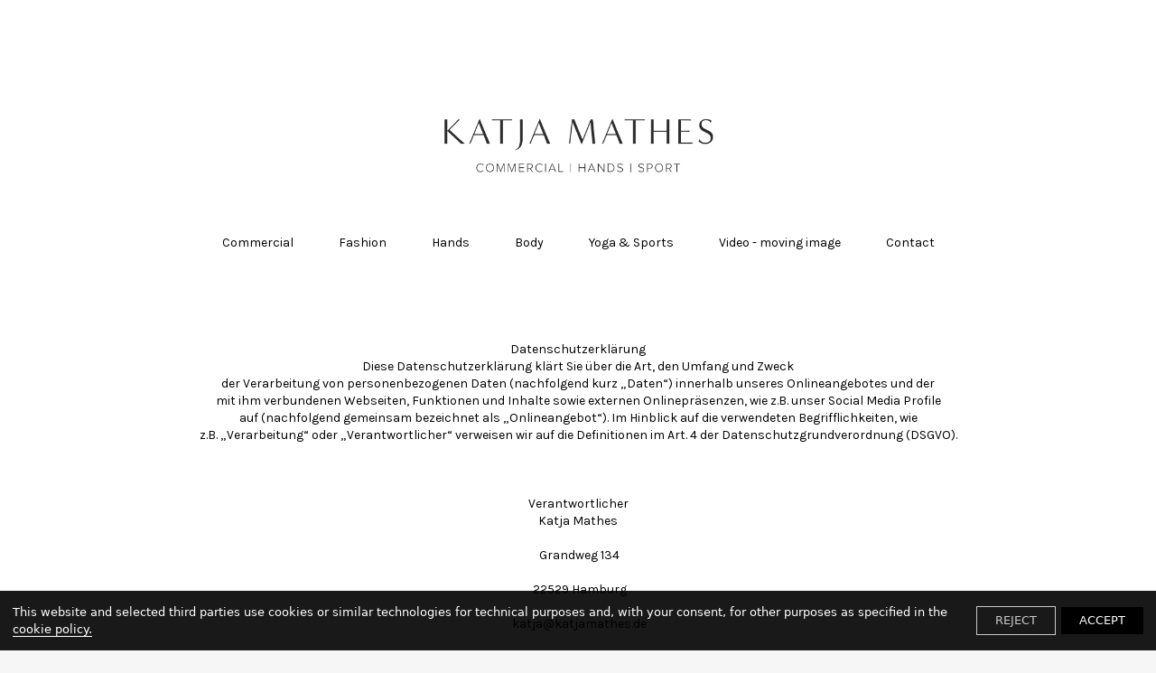

--- FILE ---
content_type: text/html; charset=utf-8
request_url: https://www.katjamathes-model.com/privacy/
body_size: 54348
content:
<!DOCTYPE html><html><head><meta http-equiv="x-ua-compatible" content="ie=edge"/><link href="/styles/theme.css?hash=bd155ebdb69dc00dc48bc6a7ed15289591fe45c2" rel="stylesheet"/><link href="/styles/normalize.css?hash=bcb301e3a0cd63c4efe1b9d6d62aedd89ae02100" rel="stylesheet"/><link href="/styles/reactImageLightbox.css?hash=7dec272b5a7ba418260dab101f2522425eed2b68" rel="stylesheet"/><link href="/styles/slick.css?hash=bf80e6f646b3c9f24afd2c573096914faa025213" rel="stylesheet"/><link href="/styles/slickTheme.css?hash=599f4bdafd52b7166f993130fa78b907065f34e6" rel="stylesheet"/><link href="/styles/reactCarousel.css?hash=24c74f1965ad52ee620b19cbc0464a2048bcf527" rel="stylesheet"/><link href="/styles/swiper.css?hash=d82018400a7af0800a8d3b5c6c251905a8af19db" rel="stylesheet"/><meta charSet="utf-8"/><meta name="viewport" content="width=device-width, initial-scale=1"/><link href="/img/5/b/b/e/5974e819b7f46f5ab5f17992e23713fb.png" rel="shortcut icon" type="image/x-icon"/><link href="/img/5/b/b/e/5974e819b7f46f5ab5f17992e23713fb.png" rel="apple-touch-icon"/><script src="/scripts/pdf.min.js"></script><script src="/scripts/webfont.js"></script><title>Vsble</title><meta name="title" content="Vsble"/><meta name="description" content="Porfolio websites for visual artists."/><meta property="og:type" content="website"/><meta property="og:url" content="https://www.katjamathes-model.com/privacy/"/><meta property="og:title" content="Vsble"/><meta property="og:description" content="Porfolio websites for visual artists."/><meta property="og:image" content="https://d10wkeykn55puz.cloudfront.net/eyJidWNrZXQiOiJ2c2JsZSIsImVkaXRzIjp7fSwia2V5IjoiZmlsZS1zdG9yYWdlLzUvYi9iL2UvNTk3NGU4MTliN2Y0NmY1YWI1ZjE3OTkyZTIzNzEzZmIucG5nIn0="/><meta property="twitter:card" content="summary_large_image"/><meta property="twitter:url" content="https://www.katjamathes-model.com/privacy/"/><meta property="twitter:title" content="Vsble"/><meta property="twitter:description" content="Porfolio websites for visual artists."/><meta property="twitter:image" content="https://d10wkeykn55puz.cloudfront.net/eyJidWNrZXQiOiJ2c2JsZSIsImVkaXRzIjp7fSwia2V5IjoiZmlsZS1zdG9yYWdlLzUvYi9iL2UvNTk3NGU4MTliN2Y0NmY1YWI1ZjE3OTkyZTIzNzEzZmIucG5nIn0="/><link href="/styles/froalaEditor.css?timestamp=1760477071432" rel="stylesheet"/><link href="/styles/froalaStyle.css?timestamp=1760477071432" rel="stylesheet"/><meta name="next-head-count" content="21"/><noscript data-n-css=""></noscript><link rel="preload" href="/_next/static/chunks/commons.9ba54c77daa86acbc1f4.js" as="script"/><link rel="preload" href="/_next/static/chunks/43.8bc726c8e96dbd1dbace.js" as="script"/><link rel="preload" href="/_next/static/chunks/framework.b1eea712b389c46584f9.js" as="script"/><link rel="preload" href="/_next/static/chunks/c8f7fe3b0e41be846d5687592cf2018ff6e22687.c416f362458eb39e31fc.js" as="script"/><link rel="preload" href="/_next/static/chunks/32.e35045616ddd81dc94f2.js" as="script"/><link rel="preload" href="/_next/static/chunks/webpack-3d960f2ad8eed224beae.js" as="script"/><link rel="preload" href="/_next/static/chunks/framework.b1eea712b389c46584f9.js" as="script"/><link rel="preload" href="/_next/static/chunks/commons.9ba54c77daa86acbc1f4.js" as="script"/><link rel="preload" href="/_next/static/chunks/main-e197739ef6b70333e5cf.js" as="script"/><link rel="preload" href="/_next/static/chunks/e9b8607643d6c1051b47cfa615b6dab03070c1ff.e85558a67e4668636d92.js" as="script"/><link rel="preload" href="/_next/static/chunks/b1542cc239bf56c8a14913c0a930efe682b5cf86.1113ff338d92f499f16a.js" as="script"/><link rel="preload" href="/_next/static/chunks/pages/_app-e6d38cd1ae71b3af82c5.js" as="script"/><link rel="preload" href="/_next/static/chunks/c4a5c10ef5924099ee03ab7c4bbad510a669cde2.06ede0c01e2ff73f0d6d.js" as="script"/><link rel="preload" href="/_next/static/chunks/pages/%5BpageId%5D-301a58c883b54c2c57cf.js" as="script"/><style data-styled="" data-styled-version="5.3.11">.dLfKZJ{position:fixed;z-index:100000;background:rgba(0,0,0,0.9);color:white;top:initial;left:auto;right:auto;bottom:0;width:100%;font-family:system-ui;font-size:13px;}/*!sc*/
.dLfKZJ > div{display:-webkit-box;display:-webkit-flex;display:-ms-flexbox;display:flex;-webkit-align-items:center;-webkit-box-align:center;-ms-flex-align:center;align-items:center;-webkit-box-pack:justify;-webkit-justify-content:space-between;-ms-flex-pack:justify;justify-content:space-between;padding:14px;}/*!sc*/
.dLfKZJ > div > span > a{border-bottom:1px solid white;color:white;-webkit-text-decoration:none;text-decoration:none;cursor:pointer;}/*!sc*/
data-styled.g6[id="nodes__CookieBannerWrapper-sc-pdsjkr-0"]{content:"dLfKZJ,"}/*!sc*/
.AQeyF{z-index:10;background:black;color:white;width:100%;font-family:system-ui;font-size:13px;left:11px;bottom:11px;padding:0 12px;position:fixed;cursor:pointer;width:-webkit-max-content;width:-moz-max-content;width:max-content;}/*!sc*/
.AQeyF:hover{background:#2b2b2b;}/*!sc*/
.AQeyF > a{display:-webkit-box;display:-webkit-flex;display:-ms-flexbox;display:flex;-webkit-align-items:center;-webkit-box-align:center;-ms-flex-align:center;align-items:center;-webkit-box-pack:justify;-webkit-justify-content:space-between;-ms-flex-pack:justify;justify-content:space-between;}/*!sc*/
.AQeyF > a > div{display:-webkit-box;display:-webkit-flex;display:-ms-flexbox;display:flex;}/*!sc*/
.AQeyF > a > div > svg{max-width:44px;}/*!sc*/
data-styled.g12[id="nodes__Wrapper-sc-ni0z9e-0"]{content:"AQeyF,"}/*!sc*/
.kFrvox{display:block;width:100px;line-height:0;padding-bottom:2px;pointer-events:auto;color:inherit;}/*!sc*/
.kFrvox:hover{color:inherit;}/*!sc*/
.kFrvox svg{fill:currentColor;}/*!sc*/
@media (min-width:48em){.kFrvox{width:100px;}}/*!sc*/
@media (min-width:120em){.kFrvox{width:100px;}}/*!sc*/
data-styled.g16[id="nodes__Logo-sc-1vx8p0y-0"]{content:"kFrvox,"}/*!sc*/
.bgybvK{-webkit-flex-shrink:0;-ms-flex-negative:0;flex-shrink:0;overflow:hidden;width:100%;}/*!sc*/
data-styled.g19[id="nodes__Root-sc-b7ptu7-0"]{content:"bgybvK,"}/*!sc*/
.kzUoAo{display:-webkit-box;display:-webkit-flex;display:-ms-flexbox;display:flex;-webkit-flex-direction:column;-ms-flex-direction:column;flex-direction:column;padding:24px 16px;row-gap:24px;width:100%;color:#000;background:#fff;}/*!sc*/
@media (min-width:768px){.kzUoAo{padding:24px 20px;}}/*!sc*/
@media (min-width:1440px){.kzUoAo{padding:40px;}}/*!sc*/
data-styled.g20[id="nodes__Inner-sc-b7ptu7-1"]{content:"kzUoAo,"}/*!sc*/
.gMCHHf{display:-webkit-box;display:-webkit-flex;display:-ms-flexbox;display:flex;-webkit-flex-direction:column;-ms-flex-direction:column;flex-direction:column;row-gap:24px;-webkit-align-items:center;-webkit-box-align:center;-ms-flex-align:center;align-items:center;text-align:center;}/*!sc*/
data-styled.g21[id="nodes__Content-sc-b7ptu7-2"]{content:"gMCHHf,"}/*!sc*/
.cBjKqd{display:-webkit-box;display:-webkit-flex;display:-ms-flexbox;display:flex;-webkit-align-items:center;-webkit-box-align:center;-ms-flex-align:center;align-items:center;min-height:21px;-webkit-flex-direction:column;-ms-flex-direction:column;flex-direction:column;row-gap:24px;}/*!sc*/
data-styled.g22[id="nodes__Bottom-sc-b7ptu7-3"]{content:"cBjKqd,"}/*!sc*/
.kthmYZ{display:-webkit-box;display:-webkit-flex;display:-ms-flexbox;display:flex;-webkit-flex-direction:column;-ms-flex-direction:column;flex-direction:column;row-gap:4px;padding:0;margin:0;list-style:none;}/*!sc*/
@media (min-width:768px){.kthmYZ{-webkit-flex-direction:row;-ms-flex-direction:row;flex-direction:row;gap:8px 24px;-webkit-flex-wrap:wrap;-ms-flex-wrap:wrap;flex-wrap:wrap;-webkit-box-pack:center;-webkit-justify-content:center;-ms-flex-pack:center;justify-content:center;}}/*!sc*/
data-styled.g23[id="nodes__Menu-sc-b7ptu7-4"]{content:"kthmYZ,"}/*!sc*/
.gXhPNG{font-size:16px;font-family:'Karla',sans-serif !important;font-weight:500;line-height:150%;}/*!sc*/
.gXhPNG a{color:inherit;font-family:'Karla',sans-serif !important;text-transform:uppercase;}/*!sc*/
.gXhPNG a:hover{color:8A8A8A;-webkit-transition:300ms linear;transition:300ms linear;}/*!sc*/
data-styled.g24[id="nodes__MenuItem-sc-b7ptu7-5"]{content:"gXhPNG,"}/*!sc*/
.fltjKP{font-size:14px;font-weight:500;line-height:150%;color:inherit;font-family:'Karla',sans-serif;}/*!sc*/
data-styled.g25[id="nodes__Copyright-sc-b7ptu7-6"]{content:"fltjKP,"}/*!sc*/
#pdf-canvas-container{position:fixed !important;}/*!sc*/
data-styled.g41[id="sc-global-kZdwaY1"]{content:"sc-global-kZdwaY1,"}/*!sc*/
.jwGRGP{width:100%;height:100%;z-index:1501;visibility:hidden;opacity:0;-webkit-transition:visibility 0.1s linear,opacity 0.1s linear;transition:visibility 0.1s linear,opacity 0.1s linear;position:fixed;top:0;left:0;background:rgba(255,255,255,0.9);display:-webkit-box;display:-webkit-flex;display:-ms-flexbox;display:flex;-webkit-box-pack:center;-webkit-justify-content:center;-ms-flex-pack:center;justify-content:center;-webkit-align-items:center;-webkit-box-align:center;-ms-flex-align:center;align-items:center;}/*!sc*/
data-styled.g47[id="nodes__Loader-sc-rtmvqa-0"]{content:"jwGRGP,"}/*!sc*/
.hJUwbX{width:65px;height:65px;}/*!sc*/
.hJUwbX .ui.loader{position:relative;top:0;left:0;z-index:0;vertical-align:initial;text-align:initial;-webkit-transform:none;-ms-transform:none;transform:none;-webkit-transform:scaleX(1.015625) scaleY(1.015625);-ms-transform:scaleX(1.015625) scaleY(1.015625);transform:scaleX(1.015625) scaleY(1.015625);-webkit-transform-origin:left top;-ms-transform-origin:left top;transform-origin:left top;}/*!sc*/
.hJUwbX .ui.loader::before,.hJUwbX .ui.loader::after{width:100%;height:100%;top:0;left:0;margin:0;}/*!sc*/
.hJUwbX .ui.loader::after{border-color:#343840 transparent transparent !important;opacity:0.6;}/*!sc*/
.hJUwbX .ui.loader::before{border-color:#343840 !important;opacity:0.1;}/*!sc*/
data-styled.g48[id="nodes__CustomLoaderContainer-sc-13v39vd-0"]{content:"hJUwbX,"}/*!sc*/
.jchzpW{max-width:1200px;width:100%;margin:16px auto;padding-left:16px;padding-right:16px;font-family:'Karla',sans-serif !important;color:#000;font-size:1em;font-weight:400;}/*!sc*/
.jchzpW h1{color:#000;font-size:2em;font-family:'Karla',sans-serif !important;font-weight:400;}/*!sc*/
.jchzpW h1 div,.jchzpW h1 span{font-size:1em;}/*!sc*/
.jchzpW h2{color:#000;font-size:1.5em;font-family:'Karla',sans-serif !important;font-weight:400;}/*!sc*/
.jchzpW h2 div,.jchzpW h2 span{font-size:1em;}/*!sc*/
.jchzpW h3{color:#000;font-size:1.17em;font-family:'Karla',sans-serif !important;font-weight:400;}/*!sc*/
.jchzpW h3 div,.jchzpW h3 span{font-size:1em;}/*!sc*/
.jchzpW h4{color:#000;font-size:1em;font-family:'Karla',sans-serif !important;font-weight:400;}/*!sc*/
.jchzpW h4 div,.jchzpW h4 span{font-size:1em;}/*!sc*/
.jchzpW h5{color:#000;font-size:0.83em;font-family:'Karla',sans-serif !important;font-weight:400;}/*!sc*/
.jchzpW h5 div,.jchzpW h5 span{font-size:1em;}/*!sc*/
.jchzpW h6{color:#000;font-size:0.67em;font-family:'Karla',sans-serif !important;font-weight:400;}/*!sc*/
.jchzpW h6 div,.jchzpW h6 span{font-size:1em;}/*!sc*/
.jchzpW p{color:#000;font-size:1em;font-family:'Karla',sans-serif !important;font-weight:400;margin:0;}/*!sc*/
.jchzpW p div,.jchzpW p span{font-size:1em;}/*!sc*/
.jchzpW span{color:#000;font-size:1em;font-family:'Karla',sans-serif !important;font-weight:400;}/*!sc*/
.jchzpW span div,.jchzpW span span{font-size:1em;}/*!sc*/
.jchzpW a{color:#000;border-bottom:1px solid #000;font-family:'Karla',sans-serif !important;font-weight:400;}/*!sc*/
.jchzpW a div,.jchzpW a span{font-size:1em;}/*!sc*/
.jchzpW ul,.jchzpW ol{color:#000;font-size:1em;font-family:'Karla',sans-serif !important;line-height:1.5 !important;font-weight:400;}/*!sc*/
.jchzpW ul div,.jchzpW ol div,.jchzpW ul span,.jchzpW ol span{font-size:1em;}/*!sc*/
.jchzpW ul ul,.jchzpW ol ul,.jchzpW ul ol,.jchzpW ol ol{margin-left:20px;font-size:1em;}/*!sc*/
.jchzpW .fr-element ul,.jchzpW .fr-element ol{padding-inline-start:20px !important;}/*!sc*/
@media (min-width:64em){.jchzpW{padding-left:18px;padding-right:18px;}}/*!sc*/
@media (min-width:90em){.jchzpW{padding-left:0;padding-right:0;}.jchzpW .fr-element ul,.jchzpW .fr-element ol{padding-inline-start:0px !important;}}/*!sc*/
.jchzpW > div{width:100%;font-family:'Karla',sans-serif !important;font-weight:400;}/*!sc*/
.jchzpW .fr-element .fr-video > *{z-index:2;position:relative;}/*!sc*/
data-styled.g95[id="nodes__Grid-sc-l1660h-1"]{content:"jchzpW,"}/*!sc*/
.gCFfZS{color:#fff;position:relative;z-index:100;width:100%;display:-webkit-box;display:-webkit-flex;display:-ms-flexbox;display:flex;-webkit-flex-direction:row;-ms-flex-direction:row;flex-direction:row;-webkit-box-pack:justify;-webkit-justify-content:space-between;-ms-flex-pack:justify;justify-content:space-between;-webkit-align-items:center;-webkit-box-align:center;-ms-flex-align:center;align-items:center;-webkit-flex-shrink:0;-ms-flex-negative:0;flex-shrink:0;-webkit-box-flex:0;-webkit-flex-grow:0;-ms-flex-positive:0;flex-grow:0;-webkit-transition:padding 350ms;transition:padding 350ms;padding:15px 20px;position:-webkit-sticky;position:sticky;z-index:101;top:0;left:0;width:100%;right:0;}/*!sc*/
@media (min-width:30em){.gCFfZS{padding:15px 30px;}}/*!sc*/
@media (min-width:48em){.gCFfZS{padding:30px 20px;}}/*!sc*/
@media (min-width:64em){.gCFfZS{width:100%;padding:100px 30px 83px;-webkit-box-pack:center;-webkit-justify-content:center;-ms-flex-pack:center;justify-content:center;-webkit-flex-wrap:wrap;-ms-flex-wrap:wrap;flex-wrap:wrap;}}/*!sc*/
@media (min-width:90em){.gCFfZS{padding:0 60px;margin:100px 0;}}/*!sc*/
data-styled.g1425[id="nodes__Wrapper-sc-1oxmyns-0"]{content:"gCFfZS,"}/*!sc*/
.fVmlSw{display:none;font-family:Karla,sans-serif;}/*!sc*/
@media (min-width:64em){.fVmlSw{display:-webkit-box;display:-webkit-flex;display:-ms-flexbox;display:flex;-webkit-box-pack:center;-webkit-justify-content:center;-ms-flex-pack:center;justify-content:center;width:100%;}.fVmlSw > a{line-height:1.3;color:#000;font-size:14px;font-family:Karla,sans-serif !important;display:inline-block;-webkit-transition:color 200ms linear;transition:color 200ms linear;margin:0 25px;}.fVmlSw > a:hover{color:8A8A8A;}.fVmlSw > a.active{font-weight:600;}}/*!sc*/
@media (min-width:90em){.fVmlSw > a{font-size:16px;}}/*!sc*/
data-styled.g1426[id="nodes__Menu-sc-1oxmyns-1"]{content:"fVmlSw,"}/*!sc*/
.fLsyrL{position:relative;z-index:978;width:25px;height:18px;cursor:pointer;display:-webkit-box;display:-webkit-flex;display:-ms-flexbox;display:flex;-webkit-align-items:center;-webkit-box-align:center;-ms-flex-align:center;align-items:center;-webkit-box-pack:justify;-webkit-justify-content:space-between;-ms-flex-pack:justify;justify-content:space-between;-webkit-flex-direction:column;-ms-flex-direction:column;flex-direction:column;margin-left:auto;}/*!sc*/
@media (min-width:30em){.fLsyrL{width:30px;}}/*!sc*/
@media (min-width:64em){.fLsyrL{display:none;}}/*!sc*/
.fLsyrL div{width:100%;height:2px;background-color:#000;-webkit-transition-duration:300ms;transition-duration:300ms;}/*!sc*/
.fLsyrL div:nth-child(2){opacity:1;}/*!sc*/
data-styled.g1427[id="nodes__MenuButton-sc-1oxmyns-2"]{content:"fLsyrL,"}/*!sc*/
.dqdcvn{background:#fff;position:fixed;top:0;left:0;right:0;min-height:100vh;height:100vh;z-index:490;pointer-events:auto;display:-webkit-box;display:-webkit-flex;display:-ms-flexbox;display:flex;-webkit-flex-direction:column;-ms-flex-direction:column;flex-direction:column;-webkit-align-items:center;-webkit-box-align:center;-ms-flex-align:center;align-items:center;visibility:hidden;opacity:0;-webkit-transition-duration:400ms;transition-duration:400ms;}/*!sc*/
@media (min-width:64em){.dqdcvn{display:none;}}/*!sc*/
@supports (-webkit-touch-callout:none){.dqdcvn{height:-webkit-fill-available;}}/*!sc*/
data-styled.g1428[id="nodes__MenuDropdown-sc-1oxmyns-3"]{content:"dqdcvn,"}/*!sc*/
.fRuLdF{overflow-y:auto;-webkit-box-flex:1;-webkit-flex-grow:1;-ms-flex-positive:1;flex-grow:1;display:-webkit-box;display:-webkit-flex;display:-ms-flexbox;display:flex;-webkit-flex-direction:column;-ms-flex-direction:column;flex-direction:column;width:100%;}/*!sc*/
data-styled.g1429[id="nodes__DropdownBody-sc-1oxmyns-4"]{content:"fRuLdF,"}/*!sc*/
.hNdgOq{-webkit-flex-shrink:0;-ms-flex-negative:0;flex-shrink:0;position:relative;z-index:980;width:100%;height:80px;background:#fff;color:#000;font-family:Karla,sans-serif !important;}/*!sc*/
data-styled.g1430[id="nodes__DropdownHead-sc-1oxmyns-5"]{content:"hNdgOq,"}/*!sc*/
.kqMlCc{counter-reset:item;list-style-type:none;margin:0;padding:85px 20px 68px;width:100%;-webkit-box-flex:1;-webkit-flex-grow:1;-ms-flex-positive:1;flex-grow:1;display:-webkit-box;display:-webkit-flex;display:-ms-flexbox;display:flex;-webkit-flex-direction:column;-ms-flex-direction:column;flex-direction:column;-webkit-box-pack:center;-webkit-justify-content:center;-ms-flex-pack:center;justify-content:center;-webkit-align-items:center;-webkit-box-align:center;-ms-flex-align:center;align-items:center;font-family:Karla,sans-serif;}/*!sc*/
.kqMlCc li{-webkit-transition:-webkit-transform 1.5s cubic-bezier(0.19,1,0.22,1),opacity 0.3s cubic-bezier(0.47,0,0.745,0.715);-webkit-transition:transform 1.5s cubic-bezier(0.19,1,0.22,1),opacity 0.3s cubic-bezier(0.47,0,0.745,0.715);transition:transform 1.5s cubic-bezier(0.19,1,0.22,1),opacity 0.3s cubic-bezier(0.47,0,0.745,0.715);opacity:0;-webkit-transform:translateY(100%);-ms-transform:translateY(100%);transform:translateY(100%);}/*!sc*/
.kqMlCc li:nth-child(1){-webkit-transition-delay:0.05s;transition-delay:0.05s;}/*!sc*/
.kqMlCc li:nth-child(2){-webkit-transition-delay:0.10s;transition-delay:0.10s;}/*!sc*/
.kqMlCc li:nth-child(3){-webkit-transition-delay:0.15s;transition-delay:0.15s;}/*!sc*/
.kqMlCc li:nth-child(4){-webkit-transition-delay:0.20s;transition-delay:0.20s;}/*!sc*/
.kqMlCc li:nth-child(5){-webkit-transition-delay:0.25s;transition-delay:0.25s;}/*!sc*/
.kqMlCc li:nth-child(6){-webkit-transition-delay:0.30s;transition-delay:0.30s;}/*!sc*/
.kqMlCc li:nth-child(7){-webkit-transition-delay:0.35s;transition-delay:0.35s;}/*!sc*/
.kqMlCc a{color:#000;font-family:Karla,sans-serif !important;display:inline-block;padding:11.5px 0;font-weight:600;font-size:30px;line-height:1.3;}/*!sc*/
@media (min-width:48em){.kqMlCc a{padding:10px 0;font-size:32px;}}/*!sc*/
data-styled.g1431[id="nodes__DropdownList-sc-1oxmyns-6"]{content:"kqMlCc,"}/*!sc*/
.dwGuak{position:relative;z-index:978;max-width:calc(100% - 70px);font-size:20px;font-weight:600;line-height:1.3;-webkit-flex-shrink:0;-ms-flex-negative:0;flex-shrink:0;overflow:hidden;margin-top:0px;margin-bottom:0px;}/*!sc*/
.dwGuak > a{color:#000;font-family:Karla,sans-serif !important;display:-webkit-box;display:-webkit-flex;display:-ms-flexbox;display:flex;-webkit-box-pack:end;-webkit-justify-content:flex-end;-ms-flex-pack:end;justify-content:flex-end;-webkit-flex-direction:column;-ms-flex-direction:column;flex-direction:column;word-break:break-word;}/*!sc*/
.dwGuak > a > img{max-height:59px;max-width:100%;}/*!sc*/
.dwGuak span{display:block;font-weight:400;font-size:12px;color:#000;font-family:Karla,sans-serif;line-height:1.4;-webkit-letter-spacing:0.02em;-moz-letter-spacing:0.02em;-ms-letter-spacing:0.02em;letter-spacing:0.02em;text-transform:none;opacity:0.9;margin-top:4px;}/*!sc*/
@media (min-width:64em){.dwGuak{text-align:center;font-size:36px;margin-bottom:0px;padding-bottom:40px;}.dwGuak span{margin:0;}}/*!sc*/
@media (min-width:64em){.dwGuak > a > img{max-height:120px;}}/*!sc*/
data-styled.g1432[id="nodes__Logo-sc-1oxmyns-7"]{content:"dwGuak,"}/*!sc*/
.bJKDmF{min-height:100vh;font-style:normal;display:-webkit-box;display:-webkit-flex;display:-ms-flexbox;display:flex;-webkit-flex-direction:column;-ms-flex-direction:column;flex-direction:column;background:#fff;}/*!sc*/
.bJKDmF h1,.bJKDmF h2,.bJKDmF h3,.bJKDmF h4,.bJKDmF h5,.bJKDmF h6,.bJKDmF button,.bJKDmF input,.bJKDmF optgroup,.bJKDmF select,.bJKDmF textarea,.bJKDmF a{font-style:normal;}/*!sc*/
@supports (-webkit-touch-callout:none){.bJKDmF{min-height:-webkit-fill-available;}}/*!sc*/
data-styled.g1433[id="Layout__Wrapper-sc-2hsf5v-0"]{content:"bJKDmF,"}/*!sc*/
.hhZJQS{background:#fff;position:relative;-webkit-flex-shrink:0;-ms-flex-negative:0;flex-shrink:0;-webkit-box-flex:1;-webkit-flex-grow:1;-ms-flex-positive:1;flex-grow:1;display:-webkit-box;display:-webkit-flex;display:-ms-flexbox;display:flex;-webkit-align-items:stretch;-webkit-box-align:stretch;-ms-flex-align:stretch;align-items:stretch;}/*!sc*/
data-styled.g1434[id="Layout__Content-sc-2hsf5v-1"]{content:"hhZJQS,"}/*!sc*/
</style></head><body><div id="__next"><script async="">WebFont.load({google: {families: ['Karla:regular,italic,700,700italic:latin,latin-ext','Karla:100,100italic,200,200italic,300,300italic,regular,italic,500,500italic,600,600italic,700,700italic,800,800italic:latin,latin-ext']}})</script><div class="nodes__CookieBannerWrapper-sc-pdsjkr-0 dLfKZJ"></div><div class="nodes__Wrapper-sc-ni0z9e-0 AQeyF"></div><div class="Layout__Wrapper-sc-2hsf5v-0 bJKDmF"><div class="nodes__Wrapper-sc-1oxmyns-0 gCFfZS"><div class="nodes__Logo-sc-1oxmyns-7 dwGuak"><a href="/"><img src="https://vsble.me/img/3/2/9/e/3f635db3276a173d903147d1edd7c8ff.png" alt="Website logo"/></a></div><nav class="nodes__Menu-sc-1oxmyns-1 fVmlSw"><a href="/Commercial/">Commercial</a><a href="/Fashion/">Fashion</a><a href="/Hands/">Hands</a><a href="/Body/">Body</a><a href="/Yoga---Sports/">Yoga &amp; Sports</a><a href="/video---moving-image/">Video - moving image</a><a href="/contact/">Contact</a></nav><div class="nodes__MenuButton-sc-1oxmyns-2 fLsyrL"><div></div><div></div><div></div></div><div class="nodes__MenuDropdown-sc-1oxmyns-3 dqdcvn"><div class="nodes__DropdownHead-sc-1oxmyns-5 hNdgOq"></div><div class="nodes__DropdownBody-sc-1oxmyns-4 fRuLdF"><ol class="nodes__DropdownList-sc-1oxmyns-6 kqMlCc"><li><a href="/Commercial/">Commercial</a></li><li><a href="/Fashion/">Fashion</a></li><li><a href="/Hands/">Hands</a></li><li><a href="/Body/">Body</a></li><li><a href="/Yoga---Sports/">Yoga &amp; Sports</a></li><li><a href="/video---moving-image/">Video - moving image</a></li><li><a href="/contact/">Contact</a></li></ol><div class="nodes__DropdownFooter-sc-s7w7s-5 kiydVv"><footer class="nodes__Root-sc-b7ptu7-0 bgybvK"><div class="nodes__Inner-sc-b7ptu7-1 kzUoAo"><div class="nodes__Content-sc-b7ptu7-2 gMCHHf"><ul class="nodes__Menu-sc-b7ptu7-4 kthmYZ"><li class="nodes__MenuItem-sc-b7ptu7-5 gXhPNG"><a href="/imprint/">Imprint</a></li><li class="nodes__MenuItem-sc-b7ptu7-5 gXhPNG"><a class="active" href="/privacy/">Privacy</a></li><li class="nodes__MenuItem-sc-b7ptu7-5 gXhPNG"><a href="/cookie-policy/">Cookie Policy</a></li></ul></div><div class="nodes__Bottom-sc-b7ptu7-3 cBjKqd"><a target="_blank" rel="noopener" href="https://vsble.me" class="nodes__Logo-sc-1vx8p0y-0 kFrvox"><svg id="Ebene_1" xmlns="http://www.w3.org/2000/svg" viewBox="0 0 100.6 13.48"><path d="M99.91,5.36c-.44,.46-1.05,.71-1.68,.7-.63,.01-1.24-.24-1.68-.7-.46-.45-.71-1.07-.69-1.71-.01-.63,.24-1.24,.7-1.68,.44-.45,1.04-.7,1.67-.69,.63,0,1.24,.24,1.68,.69,.45,.44,.7,1.05,.69,1.68,.02,.64-.23,1.26-.69,1.71Zm-3.13-3.12c-.38,.37-.6,.88-.61,1.41-.01,.55,.2,1.07,.59,1.46,.76,.8,2.03,.83,2.83,.06,.02-.02,.04-.04,.06-.06,.4-.38,.62-.91,.62-1.46,0-1.1-.9-2-2-2-.56-.02-1.1,.19-1.49,.59Zm1.4,.13c.24-.01,.48,.02,.71,.09,.27,.11,.43,.37,.41,.66,.01,.21-.08,.41-.26,.52-.11,.07-.24,.11-.37,.12,.18,.02,.34,.12,.44,.26,.09,.11,.14,.26,.14,.4v.43s0,.09,0,.13h-.38v-.33c.03-.23-.07-.46-.25-.6-.16-.06-.34-.09-.51-.08h-.36v1h-.48V2.37h.91Zm.5,.41c-.16-.08-.33-.13-.51-.13h-.39v1h.39c.15,0,.3-.01,.44-.06,.17-.06,.28-.23,.27-.41,.02-.16-.06-.32-.2-.4Z"></path><path d="M55.71,7.15c-1.65-4.07-2.75-6.1-3.83-6.28v-.22c2.24,.17,4.49,.17,6.73,0v.22c-1.29,.83-.56,3,0,4.44s1.24,3.08,2,4.63l1.69-4.77c1-2.81,1.07-3.64,.08-4.3v-.22c1.15,.18,2.32,.18,3.47,0v.22c-1,.47-1.82,.95-3.17,4.75-.84,2.4-1.83,5.31-2.56,7.67-.74-.06-1.49-.06-2.23,0-.58-2.09-1.31-4.15-2.18-6.14Z"></path><path d="M62.97,11.06c0-1.86,3.22-1.87,3.22-.2-.86,.45-.47,2.23,1.19,2.23,1,0,1.47-.5,1.47-1.13s-.55-1.17-1.94-2c-2.07-1.31-3.31-1.98-3.31-3.12,0-1.62,1.92-2.32,3.65-2.32s2,.85,3.94,0l-1.18,3.13h-.17c-.16-1.33-1.08-2.7-2.43-2.68-.79,0-1.26,.23-1.26,.84,0,.92,1.52,1.5,2.74,2.24,1.6,.92,2.34,1.62,2.34,2.73,0,1.64-1.91,2.67-4,2.67s-4.26-.8-4.26-2.39Z"></path><path d="M74.29,12.55c-1-.07-1.99,.23-2.77,.85,.51-2.46,.7-4.97,.57-7.47,0-2.76-.65-4-1.55-4.14v-.24c1.6,0,3.16-.55,4.41-1.55-.07,1.71-.14,3.5-.19,5.3,.54-.11,1.29-1,2.75-1,2.11,0,3.82,1.65,3.82,4.71,.17,2.3-1.56,4.29-3.86,4.46-.07,0-.14,0-.21,0-.97,.01-1.82-.78-2.97-.93Zm4.1-3.47c0-2.31-.91-4-2.12-4-.67,0-1.42,.94-1.55,2.43v2.61c.06,1.53,1,2.67,2,2.67s1.67-1.52,1.67-3.71Z"></path><path d="M81.06,13.04c1-.49,1.22-2,1.22-5.28s-.07-5.65-1.39-6v-.21c1.57-.03,3.08-.56,4.33-1.51-.2,2.68-.27,5.63-.27,8.19s.22,4.42,1.22,4.83v.19c-1.68-.16-3.38-.16-5.06,0l-.05-.21Z"></path><path d="M85.86,9.02c-.07-2.42,1.84-4.43,4.26-4.5,.07,0,.14,0,.21,0,2.86,0,3.87,1.8,3.94,4h-5.26c.31,1.44,1.21,3,2.9,3,1.11-.06,2.06-.81,2.38-1.87l.2,.09c-.33,2.04-2.08,3.54-4.14,3.56-2.41,.07-4.42-1.83-4.49-4.25,0-.01,0-.02,0-.03Zm5.93-.82c0-1.37-.27-3.39-1.5-3.39-.79,0-1.4,.86-1.4,2.54,0,.28,.02,.57,.07,.85h2.83Z"></path><path d="M95.47,12.32c-.05-.6,.4-1.13,1-1.18,.6-.05,1.13,.4,1.18,1,.05,.6-.4,1.13-1,1.18-.03,0-.06,0-.1,0-.56,0-1.03-.44-1.08-1Z"></path><g><path d="M0,13.25V4.61H1.25l2.83,7.62h.02l2.78-7.62h1.24V13.25h-.82V5.55h-.02l-2.83,7.7h-.77L.84,5.55h-.02v7.7H0Z"></path><path d="M12.48,9.63c.14-.02,.3-.04,.49-.07s.34-.08,.46-.13,.19-.15,.22-.28c.03-.13,.04-.25,.04-.37,0-.37-.12-.67-.35-.91-.24-.24-.63-.35-1.19-.35-.25,0-.48,.02-.68,.07-.21,.04-.39,.12-.55,.23-.16,.11-.28,.25-.38,.43-.1,.18-.17,.41-.2,.68h-.73c.02-.37,.11-.68,.25-.94,.14-.26,.33-.47,.56-.64,.23-.16,.49-.28,.79-.36,.3-.08,.62-.11,.95-.11,.31,0,.61,.03,.88,.1,.28,.07,.52,.18,.72,.32s.36,.35,.48,.59c.12,.25,.17,.55,.17,.91v3.38c0,.28,.05,.46,.15,.53s.3,.06,.61-.05v.56c-.06,.02-.14,.04-.25,.07s-.21,.05-.32,.05c-.11,0-.22-.01-.32-.04-.12-.02-.22-.05-.29-.11-.07-.06-.13-.13-.17-.22s-.07-.18-.09-.28c-.02-.1-.02-.21-.02-.32-.3,.34-.65,.59-1.04,.77-.39,.18-.82,.26-1.27,.26-.27,0-.53-.04-.79-.11-.25-.07-.47-.18-.67-.34-.19-.15-.34-.34-.46-.56-.11-.22-.17-.48-.17-.79,0-1.06,.72-1.68,2.17-1.87l1-.13Zm1.21,.36c-.3,.13-.61,.21-.92,.25-.31,.04-.62,.07-.94,.1-.55,.04-.98,.16-1.29,.37-.31,.21-.46,.52-.46,.95,0,.19,.04,.36,.11,.5,.08,.14,.18,.26,.3,.35s.27,.16,.43,.2,.33,.07,.5,.07c.29,0,.57-.04,.84-.11,.27-.07,.51-.18,.73-.33,.21-.15,.38-.34,.51-.56,.13-.23,.19-.5,.19-.81v-.97Z"></path><path d="M20.8,4.61h.72V13.25h-.72v-1.09h-.02c-.1,.21-.24,.39-.4,.55-.16,.16-.34,.29-.54,.39-.2,.1-.4,.18-.61,.24-.21,.06-.41,.08-.61,.08-.5,0-.93-.08-1.28-.25s-.64-.4-.87-.69-.39-.64-.5-1.04c-.1-.4-.16-.83-.16-1.28,0-.43,.06-.85,.17-1.25,.11-.4,.28-.75,.51-1.05s.52-.54,.86-.72c.35-.18,.76-.27,1.23-.27,.44,0,.86,.1,1.27,.29,.4,.2,.72,.49,.95,.87v-3.42Zm0,5.51c0-.35-.05-.69-.14-1s-.23-.59-.41-.83-.4-.42-.66-.56c-.26-.14-.55-.21-.88-.21-.38,0-.7,.07-.97,.22-.27,.15-.5,.35-.67,.61-.18,.26-.3,.55-.38,.89-.08,.34-.11,.71-.1,1.1,0,.39,.05,.74,.16,1.04,.11,.3,.26,.55,.45,.76,.19,.21,.42,.37,.67,.47,.26,.11,.54,.16,.84,.16,.34,0,.64-.07,.9-.2,.26-.14,.48-.32,.66-.56,.18-.24,.31-.52,.4-.84s.14-.67,.14-1.05Z"></path><path d="M23.47,10.31c0,.34,.04,.65,.13,.95s.22,.56,.39,.78c.17,.22,.39,.4,.65,.53,.26,.13,.57,.2,.91,.2,.47,0,.88-.12,1.21-.37s.56-.6,.67-1.06h.8c-.09,.3-.2,.57-.35,.82s-.32,.47-.54,.66c-.22,.19-.47,.33-.77,.44-.3,.1-.64,.16-1.03,.16-.5,0-.92-.08-1.28-.25-.36-.17-.66-.4-.89-.69-.23-.29-.4-.64-.52-1.03-.11-.4-.17-.82-.17-1.28s.07-.88,.2-1.28c.13-.4,.32-.75,.56-1.05,.24-.3,.54-.54,.89-.71s.75-.26,1.2-.26c.86,0,1.53,.29,2.02,.88,.49,.59,.73,1.44,.72,2.56h-4.82Zm4.06-.6c0-.3-.04-.59-.13-.86s-.21-.5-.37-.7c-.16-.2-.37-.35-.62-.47-.25-.12-.53-.17-.85-.17s-.6,.06-.85,.18c-.24,.12-.45,.28-.62,.48-.17,.2-.31,.43-.41,.7-.1,.26-.17,.54-.2,.84h4.06Z"></path><path d="M37.69,12.29l1.63-5.26h.73l-2.02,6.22h-.77l-1.36-5.22h-.02l-1.38,5.22h-.86l-1.9-6.22h.72l1.61,5.3,1.44-5.3h.8l1.37,5.26Z"></path><path d="M41.05,5.68v-1.07h.79v1.07h-.79Zm.04,7.57V7.03h.72v6.22h-.72Z"></path><path d="M45.71,13.27c-.09,.02-.2,.04-.35,.08s-.3,.06-.48,.06c-.36,0-.63-.09-.82-.27-.19-.18-.28-.5-.28-.97V7.63h-.88v-.6h.88v-1.73h.72v1.73h1.16v.6h-1.16v4.26c0,.15,0,.28,.01,.4,0,.11,.03,.2,.07,.28,.04,.07,.1,.12,.19,.16s.2,.05,.35,.05c.1,0,.19,0,.29-.02,.1-.02,.2-.04,.29-.06v.59Z"></path><path d="M46.74,13.25V4.61h.72v3.29c.29-.3,.59-.55,.89-.74,.31-.19,.68-.29,1.11-.29,.38,0,.74,.07,1.07,.2s.6,.36,.83,.69c.15,.22,.24,.45,.27,.69,.03,.24,.04,.48,.04,.74v4.07h-.72v-4.06c0-.56-.12-.98-.37-1.26-.25-.28-.66-.42-1.24-.42-.22,0-.43,.03-.61,.1-.19,.07-.35,.16-.5,.27-.15,.11-.28,.24-.38,.38s-.18,.3-.24,.46c-.07,.2-.12,.39-.13,.58-.02,.19-.03,.38-.03,.6v3.35h-.72Z"></path></g></svg></a><span class="nodes__Copyright-sc-b7ptu7-6 fltjKP"></span></div></div></footer></div></div></div></div><div class="Layout__Content-sc-2hsf5v-1 hhZJQS"><div class="nodes__Loader-sc-rtmvqa-0 jwGRGP"><div color="#343840" width="65" height="65" class="nodes__CustomLoaderContainer-sc-13v39vd-0 hJUwbX"><svg width="65" height="65" viewBox="0 0 38 38" xmlns="http://www.w3.org/2000/svg" stroke="#343840"><g fill="none" fill-rule="evenodd"><g transform="translate(1 1)" stroke-width="2"><circle stroke-opacity=".5" cx="18" cy="18" r="18"></circle><path d="M36 18c0-9.94-8.06-18-18-18"><animateTransform attributeName="transform" type="rotate" from="0 18 18" to="360 18 18" dur="1s" repeatCount="indefinite"></animateTransform></path></g></g></svg></div></div><div class="nodes__Grid-sc-l1660h-1 jchzpW"><div class="fr-view fr-element"><p style="text-align: CENTER">Datenschutzerklärung</p>
<p style="text-align: CENTER">Diese Datenschutzerklärung klärt Sie über die Art, den Umfang und Zweck</p>
<p style="text-align: CENTER">der Verarbeitung von personenbezogenen Daten (nachfolgend kurz „Daten“) innerhalb unseres Onlineangebotes und der</p>
<p style="text-align: CENTER">mit ihm verbundenen Webseiten, Funktionen und Inhalte sowie externen Onlinepräsenzen, wie z.B. unser Social Media Profile</p>
<p style="text-align: CENTER">auf (nachfolgend gemeinsam bezeichnet als „Onlineangebot“). Im Hinblick auf die verwendeten Begrifflichkeiten, wie</p>
<p style="text-align: CENTER">z.B. „Verarbeitung“ oder „Verantwortlicher“ verweisen wir auf die Definitionen im Art. 4 der Datenschutzgrundverordnung (DSGVO).</p>
<p style="text-align: CENTER"><br></p>
<p style="text-align: CENTER"><br></p>
<p style="text-align: CENTER"><br></p>
<p style="text-align: CENTER">Verantwortlicher</p>
<p style="text-align: CENTER">Katja Mathes</p>
<p style="text-align: CENTER"><br></p>
<p style="text-align: CENTER">&nbsp;Grandweg 134</p>
<p style="text-align: CENTER"><br></p>
<p style="text-align: CENTER">&nbsp;22529 Hamburg</p>
<p style="text-align: CENTER"><br></p>
<p style="text-align: CENTER">&nbsp;katja@katjamathes.de</p>
<p style="text-align: CENTER"><br></p>
<p style="text-align: CENTER">Arten der verarbeiteten Daten:</p>
<p style="text-align: CENTER">- Bestandsdaten (z.B., Namen, Adressen).</p>
<p style="text-align: CENTER"><br></p>
<p style="text-align: CENTER">&nbsp;- Kontaktdaten (z.B., E-Mail, Telefonnummern).</p>
<p style="text-align: CENTER"><br></p>
<p style="text-align: CENTER">&nbsp;- Inhaltsdaten (z.B., Texteingaben, Fotografien, Videos).</p>
<p style="text-align: CENTER"><br></p>
<p style="text-align: CENTER">&nbsp;- Nutzungsdaten (z.B., besuchte Webseiten, Interesse an Inhalten, Zugriffszeiten).</p>
<p style="text-align: CENTER"><br></p>
<p style="text-align: CENTER">&nbsp;- Meta-/Kommunikationsdaten (z.B., Geräte-Informationen, IP-Adressen).</p>
<p style="text-align: CENTER"><br></p>
<p style="text-align: CENTER">Kategorien betroffener Personen</p>
<p style="text-align: CENTER">Besucher und Nutzer des Onlineangebotes (Nachfolgend bezeichnen wir die betroffenen Personen zusammenfassend auch als „Nutzer“).</p>
<p style="text-align: CENTER"><br></p>
<p style="text-align: CENTER">Zweck der Verarbeitung</p>
<p style="text-align: CENTER">- Zurverfügungstellung des Onlineangebotes, seiner Funktionen und Inhalte.</p>
<p style="text-align: CENTER"><br></p>
<p style="text-align: CENTER">&nbsp;- Beantwortung von Kontaktanfragen und Kommunikation mit Nutzern.</p>
<p style="text-align: CENTER"><br></p>
<p style="text-align: CENTER">&nbsp;- Sicherheitsmaßnahmen.</p>
<p style="text-align: CENTER"><br></p>
<p style="text-align: CENTER">&nbsp;- Reichweitenmessung/Marketing</p>
<p style="text-align: CENTER"><br></p>
<p style="text-align: CENTER">Verwendete Begrifflichkeiten</p>
<p style="text-align: CENTER">„Personenbezogene Daten“ sind alle Informationen, die sich auf eine identifizierte oder identifizierbare natürliche Person (im Folgenden „betroffene Person“) beziehen; als identifizierbar wird eine natürliche Person angesehen, die direkt oder indirekt, insbesondere mittels Zuordnung zu einer Kennung wie einem Namen, zu einer Kennnummer, zu Standortdaten, zu einer Online-Kennung (z.B. Cookie) oder zu einem oder mehreren besonderen Merkmalen identifiziert werden kann, die Ausdruck der physischen, physiologischen, genetischen, psychischen, wirtschaftlichen, kulturellen oder sozialen Identität dieser natürlichen Person sind.</p>
<p style="text-align: CENTER"><br></p>
<p style="text-align: CENTER"><br></p>
<p style="text-align: CENTER"><br></p>
<p style="text-align: CENTER">&nbsp;„Verarbeitung“ ist jeder mit oder ohne Hilfe automatisierter Verfahren ausgeführte Vorgang oder jede solche Vorgangsreihe im Zusammenhang mit personenbezogenen Daten. Der Begriff reicht weit und umfasst praktisch jeden Umgang mit Daten.</p>
<p style="text-align: CENTER"><br></p>
<p style="text-align: CENTER"><br></p>
<p style="text-align: CENTER"><br></p>
<p style="text-align: CENTER">&nbsp;„Pseudonymisierung“ die Verarbeitung personenbezogener Daten in einer Weise, dass die personenbezogenen Daten ohne Hinzuziehung zusätzlicher Informationen nicht mehr einer spezifischen betroffenen Person zugeordnet werden können, sofern diese zusätzlichen Informationen gesondert aufbewahrt werden und technischen und organisatorischen Maßnahmen unterliegen, die gewährleisten, dass die personenbezogenen Daten nicht einer identifizierten oder identifizierbaren natürlichen Person zugewiesen werden.</p>
<p style="text-align: CENTER"><br></p>
<p style="text-align: CENTER"><br></p>
<p style="text-align: CENTER"><br></p>
<p style="text-align: CENTER">&nbsp;„Profiling“ jede Art der automatisierten Verarbeitung personenbezogener Daten, die darin besteht, dass diese personenbezogenen Daten verwendet werden, um bestimmte persönliche Aspekte, die sich auf eine natürliche Person beziehen, zu bewerten, insbesondere um Aspekte bezüglich Arbeitsleistung, wirtschaftliche Lage, Gesundheit, persönliche Vorlieben, Interessen, Zuverlässigkeit, Verhalten, Aufenthaltsort oder Ortswechsel dieser natürlichen Person zu analysieren oder vorherzusagen.</p>
<p style="text-align: CENTER"><br></p>
<p style="text-align: CENTER"><br></p>
<p style="text-align: CENTER"><br></p>
<p style="text-align: CENTER">&nbsp;Als „Verantwortlicher“ wird die natürliche oder juristische Person, Behörde, Einrichtung oder andere Stelle, die allein oder gemeinsam mit anderen über die Zwecke und Mittel der Verarbeitung von personenbezogenen Daten entscheidet, bezeichnet.</p>
<p style="text-align: CENTER"><br></p>
<p style="text-align: CENTER"><br></p>
<p style="text-align: CENTER"><br></p>
<p style="text-align: CENTER">&nbsp;„Auftragsverarbeiter“ eine natürliche oder juristische Person, Behörde, Einrichtung oder andere Stelle, die personenbezogene Daten im Auftrag des Verantwortlichen verarbeitet.</p>
<p style="text-align: CENTER"><br></p>
<p style="text-align: CENTER">Maßgebliche Rechtsgrundlagen</p>
<p style="text-align: CENTER">Nach Maßgabe des Art. 13 DSGVO teilen wir Ihnen die Rechtsgrundlagen unserer Datenverarbeitungen mit. Sofern die Rechtsgrundlage in der Datenschutzerklärung nicht genannt wird, gilt Folgendes: Die Rechtsgrundlage für die Einholung von Einwilligungen ist Art. 6 Abs. 1 lit. a und Art. 7 DSGVO, die Rechtsgrundlage für die Verarbeitung zur Erfüllung unserer Leistungen und Durchführung vertraglicher Maßnahmen sowie Beantwortung von Anfragen ist Art. 6 Abs. 1 lit. b DSGVO, die Rechtsgrundlage für die Verarbeitung zur Erfüllung unserer rechtlichen Verpflichtungen ist Art. 6 Abs. 1 lit. c DSGVO, und die Rechtsgrundlage für die Verarbeitung zur Wahrung unserer berechtigten Interessen ist Art. 6 Abs. 1 lit. f DSGVO. Für den Fall, dass lebenswichtige Interessen der betroffenen Person oder einer anderen natürlichen Person eine Verarbeitung personenbezogener Daten erforderlich machen, dient Art. 6 Abs. 1 lit. d DSGVO als Rechtsgrundlage.</p>
<p style="text-align: CENTER">Sicherheitsmaßnahmen</p>
<p style="text-align: CENTER">Wir treffen nach Maßgabe des Art. 32 DSGVO unter Berücksichtigung des Stands der Technik, der Implementierungskosten und der Art, des Umfangs, der Umstände und der Zwecke der Verarbeitung sowie der unterschiedlichen Eintrittswahrscheinlichkeit und Schwere des Risikos für die Rechte und Freiheiten natürlicher Personen, geeignete technische und organisatorische Maßnahmen, um ein dem Risiko angemessenes Schutzniveau zu gewährleisten.</p>
<p style="text-align: CENTER"><br></p>
<p style="text-align: CENTER"><br></p>
<p style="text-align: CENTER"><br></p>
<p style="text-align: CENTER">&nbsp;Zu den Maßnahmen gehören insbesondere die Sicherung der Vertraulichkeit, Integrität und Verfügbarkeit von Daten durch Kontrolle des physischen Zugangs zu den Daten, als auch des sie betreffenden Zugriffs, der Eingabe, Weitergabe, der Sicherung der Verfügbarkeit und ihrer Trennung. Des Weiteren haben wir Verfahren eingerichtet, die eine Wahrnehmung von Betroffenenrechten, Löschung von Daten und Reaktion auf Gefährdung der Daten gewährleisten. Ferner berücksichtigen wir den Schutz personenbezogener Daten bereits bei der Entwicklung, bzw. Auswahl von Hardware, Software sowie Verfahren, entsprechend dem Prinzip des Datenschutzes durch Technikgestaltung und durch datenschutzfreundliche Voreinstellungen (Art. 25 DSGVO).</p>
<p style="text-align: CENTER"><br></p>
<p style="text-align: CENTER">Zusammenarbeit mit Auftragsverarbeitern und Dritten</p>
<p style="text-align: CENTER">Sofern wir im Rahmen unserer Verarbeitung Daten gegenüber anderen Personen und Unternehmen (Auftragsverarbeitern oder Dritten) offenbaren, sie an diese übermitteln oder ihnen sonst Zugriff auf die Daten gewähren, erfolgt dies nur auf Grundlage einer gesetzlichen Erlaubnis (z.B. wenn eine Übermittlung der Daten an Dritte, wie an Zahlungsdienstleister, gem. Art. 6 Abs. 1 lit. b DSGVO zur Vertragserfüllung erforderlich ist), Sie eingewilligt haben, eine rechtliche Verpflichtung dies vorsieht oder auf Grundlage unserer berechtigten Interessen (z.B. beim Einsatz von Beauftragten, Webhostern, etc.).&nbsp;</p>
<p style="text-align: CENTER"><br></p>
<p style="text-align: CENTER"><br></p>
<p style="text-align: CENTER"><br></p>
<p style="text-align: CENTER">&nbsp;Sofern wir Dritte mit der Verarbeitung von Daten auf Grundlage eines sog. „Auftragsverarbeitungsvertrages“ beauftragen, geschieht dies auf Grundlage des Art. 28 DSGVO.</p>
<p style="text-align: CENTER">Übermittlungen in Drittländer</p>
<p style="text-align: CENTER">Sofern wir Daten in einem Drittland (d.h. außerhalb der Europäischen Union (EU) oder des Europäischen Wirtschaftsraums (EWR)) verarbeiten oder dies im Rahmen der Inanspruchnahme von Diensten Dritter oder Offenlegung, bzw. Übermittlung von Daten an Dritte geschieht, erfolgt dies nur, wenn es zur Erfüllung unserer (vor)vertraglichen Pflichten, auf Grundlage Ihrer Einwilligung, aufgrund einer rechtlichen Verpflichtung oder auf Grundlage unserer berechtigten Interessen geschieht. Vorbehaltlich gesetzlicher oder vertraglicher Erlaubnisse, verarbeiten oder lassen wir die Daten in einem Drittland nur beim Vorliegen der besonderen Voraussetzungen der Art. 44 ff. DSGVO verarbeiten. D.h. die Verarbeitung erfolgt z.B. auf Grundlage besonderer Garantien, wie der offiziell anerkannten Feststellung eines der EU entsprechenden Datenschutzniveaus (z.B. für die USA durch das „Privacy Shield“) oder Beachtung offiziell anerkannter spezieller vertraglicher Verpflichtungen (so genannte „Standardvertragsklauseln“).</p>
<p style="text-align: CENTER">Rechte der betroffenen Personen</p>
<p style="text-align: CENTER">Sie haben das Recht, eine Bestätigung darüber zu verlangen, ob betreffende Daten verarbeitet werden und auf Auskunft über diese Daten sowie auf weitere Informationen und Kopie der Daten entsprechend Art. 15 DSGVO.</p>
<p style="text-align: CENTER"><br></p>
<p style="text-align: CENTER"><br></p>
<p style="text-align: CENTER"><br></p>
<p style="text-align: CENTER">&nbsp;Sie haben entsprechend. Art. 16 DSGVO das Recht, die Vervollständigung der Sie betreffenden Daten oder die Berichtigung der Sie betreffenden unrichtigen Daten zu verlangen.</p>
<p style="text-align: CENTER"><br></p>
<p style="text-align: CENTER"><br></p>
<p style="text-align: CENTER"><br></p>
<p style="text-align: CENTER">&nbsp;Sie haben nach Maßgabe des Art. 17 DSGVO das Recht zu verlangen, dass betreffende Daten unverzüglich gelöscht werden, bzw. alternativ nach Maßgabe des Art. 18 DSGVO eine Einschränkung der Verarbeitung der Daten zu verlangen.</p>
<p style="text-align: CENTER"><br></p>
<p style="text-align: CENTER"><br></p>
<p style="text-align: CENTER"><br></p>
<p style="text-align: CENTER">&nbsp;Sie haben das Recht zu verlangen, dass die Sie betreffenden Daten, die Sie uns bereitgestellt haben nach Maßgabe des Art. 20 DSGVO zu erhalten und deren Übermittlung an andere Verantwortliche zu fordern.&nbsp;</p>
<p style="text-align: CENTER"><br></p>
<p style="text-align: CENTER"><br></p>
<p style="text-align: CENTER"><br></p>
<p style="text-align: CENTER">&nbsp;Sie haben ferner gem. Art. 77 DSGVO das Recht, eine Beschwerde bei der zuständigen Aufsichtsbehörde einzureichen.</p>
<p style="text-align: CENTER">Widerrufsrecht</p>
<p style="text-align: CENTER">Sie haben das Recht, erteilte Einwilligungen gem. Art. 7 Abs. 3 DSGVO mit Wirkung für die Zukunft zu widerrufen</p>
<p style="text-align: CENTER">Widerspruchsrecht</p>
<p style="text-align: CENTER">Sie können der künftigen Verarbeitung der Sie betreffenden Daten nach Maßgabe des Art. 21 DSGVO jederzeit widersprechen. Der Widerspruch kann insbesondere gegen die Verarbeitung für Zwecke der Direktwerbung erfolgen.</p>
<p style="text-align: CENTER">Cookies und Widerspruchsrecht bei Direktwerbung</p>
<p style="text-align: CENTER">Als „Cookies“ werden kleine Dateien bezeichnet, die auf Rechnern der Nutzer gespeichert werden. Innerhalb der Cookies können unterschiedliche Angaben gespeichert werden. Ein Cookie dient primär dazu, die Angaben zu einem Nutzer (bzw. dem Gerät auf dem das Cookie gespeichert ist) während oder auch nach seinem Besuch innerhalb eines Onlineangebotes zu speichern. Als temporäre Cookies, bzw. „Session-Cookies“ oder „transiente Cookies“, werden Cookies bezeichnet, die gelöscht werden, nachdem ein Nutzer ein Onlineangebot verlässt und seinen Browser schließt. In einem solchen Cookie kann z.B. der Inhalt eines Warenkorbs in einem Onlineshop oder ein Login-Status gespeichert werden. Als „permanent“ oder „persistent“ werden Cookies bezeichnet, die auch nach dem Schließen des Browsers gespeichert bleiben. So kann z.B. der Login-Status gespeichert werden, wenn die Nutzer diese nach mehreren Tagen aufsuchen. Ebenso können in einem solchen Cookie die Interessen der Nutzer gespeichert werden, die für Reichweitenmessung oder Marketingzwecke verwendet werden. Als „Third-Party-Cookie“ werden Cookies bezeichnet, die von anderen Anbietern als dem Verantwortlichen, der das Onlineangebot betreibt, angeboten werden (andernfalls, wenn es nur dessen Cookies sind spricht man von „First-Party Cookies“).</p>
<p style="text-align: CENTER"><br></p>
<p style="text-align: CENTER"><br></p>
<p style="text-align: CENTER"><br></p>
<p style="text-align: CENTER">&nbsp;Wir können temporäre und permanente Cookies einsetzen und klären hierüber im Rahmen unserer Datenschutzerklärung auf.</p>
<p style="text-align: CENTER"><br></p>
<p style="text-align: CENTER"><br></p>
<p style="text-align: CENTER"><br></p>
<p style="text-align: CENTER">&nbsp;Falls die Nutzer nicht möchten, dass Cookies auf ihrem Rechner gespeichert werden, werden sie gebeten die entsprechende Option in den Systemeinstellungen ihres Browsers zu deaktivieren. Gespeicherte Cookies können in den Systemeinstellungen des Browsers gelöscht werden. Der Ausschluss von Cookies kann zu Funktionseinschränkungen dieses Onlineangebotes führen.</p>
<p style="text-align: CENTER"><br></p>
<p style="text-align: CENTER"><br></p>
<p style="text-align: CENTER"><br></p>
<p style="text-align: CENTER">&nbsp;Ein genereller Widerspruch gegen den Einsatz der zu Zwecken des Onlinemarketing eingesetzten Cookies kann bei einer Vielzahl der Dienste, vor allem im Fall des Trackings, über die US-amerikanische Seite http://www.aboutads.info/choices/ oder die EU-Seite http://www.youronlinechoices.com/ erklärt werden. Des Weiteren kann die Speicherung von Cookies mittels deren Abschaltung in den Einstellungen des Browsers erreicht werden. Bitte beachten Sie, dass dann gegebenenfalls nicht alle Funktionen dieses Onlineangebotes genutzt werden können.</p>
<p style="text-align: CENTER">Löschung von Daten</p>
<p style="text-align: CENTER">Die von uns verarbeiteten Daten werden nach Maßgabe der Art. 17 und 18 DSGVO gelöscht oder in ihrer Verarbeitung eingeschränkt. Sofern nicht im Rahmen dieser Datenschutzerklärung ausdrücklich angegeben, werden die bei uns gespeicherten Daten gelöscht, sobald sie für ihre Zweckbestimmung nicht mehr erforderlich sind und der Löschung keine gesetzlichen Aufbewahrungspflichten entgegenstehen. Sofern die Daten nicht gelöscht werden, weil sie für andere und gesetzlich zulässige Zwecke erforderlich sind, wird deren Verarbeitung eingeschränkt. D.h. die Daten werden gesperrt und nicht für andere Zwecke verarbeitet. Das gilt z.B. für Daten, die aus handels- oder steuerrechtlichen Gründen aufbewahrt werden müssen.</p>
<p style="text-align: CENTER"><br></p>
<p style="text-align: CENTER"><br></p>
<p style="text-align: CENTER"><br></p>
<p style="text-align: CENTER">&nbsp;Nach gesetzlichen Vorgaben in Deutschland, erfolgt die Aufbewahrung insbesondere für 10 Jahre gemäß §§ 147 Abs. 1 AO, 257 Abs. 1 Nr. 1 und 4, Abs. 4 HGB (Bücher, Aufzeichnungen, Lageberichte, Buchungsbelege, Handelsbücher, für Besteuerung relevanter Unterlagen, etc.) und 6 Jahre gemäß § 257 Abs. 1 Nr. 2 und 3, Abs. 4 HGB (Handelsbriefe).&nbsp;</p>
<p style="text-align: CENTER"><br></p>
<p style="text-align: CENTER"><br></p>
<p style="text-align: CENTER"><br></p>
<p style="text-align: CENTER">&nbsp;Nach gesetzlichen Vorgaben in Österreich erfolgt die Aufbewahrung insbesondere für 7 J gemäß § 132 Abs. 1 BAO (Buchhaltungsunterlagen, Belege/Rechnungen, Konten, Belege, Geschäftspapiere, Aufstellung der Einnahmen und Ausgaben, etc.), für 22 Jahre im Zusammenhang mit Grundstücken und für 10 Jahre bei Unterlagen im Zusammenhang mit elektronisch erbrachten Leistungen, Telekommunikations-, Rundfunk- und Fernsehleistungen, die an Nichtunternehmer in EU-Mitgliedstaaten erbracht werden und für die der Mini-One-Stop-Shop (MOSS) in Anspruch genommen wird.</p>
<p style="text-align: CENTER">Vertragliche Leistungen</p>
<p style="text-align: CENTER">Wir verarbeiten die Daten unserer Vertragspartner und Interessenten sowie anderer Auftraggeber, Kunden, Mandanten, Klienten oder Vertragspartner (einheitlich bezeichnet als „Vertragspartner“) entsprechend Art. 6 Abs. 1 lit. b. DSGVO, um ihnen gegenüber unsere vertraglichen oder vorvertraglichen Leistungen zu erbringen. Die hierbei verarbeiteten Daten, die Art, der Umfang und der Zweck und die Erforderlichkeit ihrer Verarbeitung, bestimmen sich nach dem zugrundeliegenden Vertragsverhältnis.&nbsp;</p>
<p style="text-align: CENTER"><br></p>
<p style="text-align: CENTER"><br></p>
<p style="text-align: CENTER"><br></p>
<p style="text-align: CENTER">&nbsp;Zu den verarbeiteten Daten gehören die Stammdaten unserer Vertragspartner (z.B., Namen und Adressen), Kontaktdaten (z.B. E-Mailadressen und Telefonnummern) sowie Vertragsdaten (z.B., in Anspruch genommene Leistungen, Vertragsinhalte, vertragliche Kommunikation, Namen von Kontaktpersonen) und Zahlungsdaten (z.B., Bankverbindungen, Zahlungshistorie).&nbsp;</p>
<p style="text-align: CENTER"><br></p>
<p style="text-align: CENTER"><br></p>
<p style="text-align: CENTER"><br></p>
<p style="text-align: CENTER">&nbsp;Besondere Kategorien personenbezogener Daten verarbeiten wir grundsätzlich nicht, außer wenn diese Bestandteile einer beauftragten oder vertragsgemäßen Verarbeitung sind.&nbsp;</p>
<p style="text-align: CENTER"><br></p>
<p style="text-align: CENTER"><br></p>
<p style="text-align: CENTER"><br></p>
<p style="text-align: CENTER">&nbsp;Wir verarbeiten Daten, die zur Begründung und Erfüllung der vertraglichen Leistungen erforderlich sind und weisen auf die Erforderlichkeit ihrer Angabe, sofern diese für die Vertragspartner nicht evident ist, hin. Eine Offenlegung an externe Personen oder Unternehmen erfolgt nur, wenn sie im Rahmen eines Vertrags erforderlich ist. Bei der Verarbeitung der uns im Rahmen eines Auftrags überlassenen Daten, handeln wir entsprechend den Weisungen der Auftraggeber sowie der gesetzlichen Vorgaben.&nbsp;</p>
<p style="text-align: CENTER"><br></p>
<p style="text-align: CENTER"><br></p>
<p style="text-align: CENTER"><br></p>
<p style="text-align: CENTER">&nbsp;Im Rahmen der Inanspruchnahme unserer Onlinedienste, können wir die IP-Adresse und den Zeitpunkt der jeweiligen Nutzerhandlung speichern. Die Speicherung erfolgt auf Grundlage unserer berechtigten Interessen, als auch der Interessen der Nutzer am Schutz vor Missbrauch und sonstiger unbefugter Nutzung. Eine Weitergabe dieser Daten an Dritte erfolgt grundsätzlich nicht, außer sie ist zur Verfolgung unserer Ansprüche gem. Art. 6 Abs. 1 lit. f. DSGVO erforderlich oder es besteht hierzu eine gesetzliche Verpflichtung gem. Art. 6 Abs. 1 lit. c. DSGVO.</p>
<p style="text-align: CENTER"><br></p>
<p style="text-align: CENTER"><br></p>
<p style="text-align: CENTER"><br></p>
<p style="text-align: CENTER">&nbsp;Die Löschung der Daten erfolgt, wenn die Daten zur Erfüllung vertraglicher oder gesetzlicher Fürsorgepflichten sowie für den Umgang mit etwaigen Gewährleistungs- und vergleichbaren Pflichten nicht mehr erforderlich sind, wobei die Erforderlichkeit der Aufbewahrung der Daten alle drei Jahre überprüft wird; im Übrigen gelten die gesetzlichen Aufbewahrungspflichten.</p>
<p style="text-align: CENTER"><br></p>
<p style="text-align: CENTER">Google Analytics</p>
<p style="text-align: CENTER">Wir setzen auf Grundlage unserer berechtigten Interessen (d.h. Interesse an der Analyse, Optimierung und wirtschaftlichem Betrieb unseres Onlineangebotes im Sinne des Art. 6 Abs. 1 lit. f. DSGVO) Google Analytics, einen Webanalysedienst der Google LLC („Google“) ein. Google verwendet Cookies. Die durch das Cookie erzeugten Informationen über Benutzung des Onlineangebotes durch die Nutzer werden in der Regel an einen Server von Google in den USA übertragen und dort gespeichert.</p>
<p style="text-align: CENTER"><br></p>
<p style="text-align: CENTER"><br></p>
<p style="text-align: CENTER"><br></p>
<p style="text-align: CENTER">&nbsp;Google ist unter dem Privacy-Shield-Abkommen zertifiziert und bietet hierdurch eine Garantie, das europäische Datenschutzrecht einzuhalten (https://www.privacyshield.gov/participant?id=a2zt000000001L5AAI&amp;status=Active).</p>
<p style="text-align: CENTER"><br></p>
<p style="text-align: CENTER"><br></p>
<p style="text-align: CENTER"><br></p>
<p style="text-align: CENTER">&nbsp;Google wird diese Informationen in unserem Auftrag benutzen, um die Nutzung unseres Onlineangebotes durch die Nutzer auszuwerten, um Reports über die Aktivitäten innerhalb dieses Onlineangebotes zusammenzustellen und um weitere, mit der Nutzung dieses Onlineangebotes und der Internetnutzung verbundene Dienstleistungen, uns gegenüber zu erbringen. Dabei können aus den verarbeiteten Daten pseudonyme Nutzungsprofile der Nutzer erstellt werden.</p>
<p style="text-align: CENTER"><br></p>
<p style="text-align: CENTER"><br></p>
<p style="text-align: CENTER"><br></p>
<p style="text-align: CENTER">&nbsp;Wir setzen Google Analytics nur mit aktivierter IP-Anonymisierung ein. Das bedeutet, die IP-Adresse der Nutzer wird von Google innerhalb von Mitgliedstaaten der Europäischen Union oder in anderen Vertragsstaaten des Abkommens über den Europäischen Wirtschaftsraum gekürzt. Nur in Ausnahmefällen wird die volle IP-Adresse an einen Server von Google in den USA übertragen und dort gekürzt.</p>
<p style="text-align: CENTER"><br></p>
<p style="text-align: CENTER"><br></p>
<p style="text-align: CENTER"><br></p>
<p style="text-align: CENTER">&nbsp;Die von dem Browser des Nutzers übermittelte IP-Adresse wird nicht mit anderen Daten von Google zusammengeführt. Die Nutzer können die Speicherung der Cookies durch eine entsprechende Einstellung ihrer Browser-Software verhindern; die Nutzer können darüber hinaus die Erfassung der durch das Cookie erzeugten und auf ihre Nutzung des Onlineangebotes bezogenen Daten an Google sowie die Verarbeitung dieser Daten durch Google verhindern, indem sie das unter folgendem Link verfügbare Browser-Plugin herunterladen und installieren: http://tools.google.com/dlpage/gaoptout?hl=de.</p>
<p style="text-align: CENTER"><br></p>
<p style="text-align: CENTER"><br></p>
<p style="text-align: CENTER"><br></p>
<p style="text-align: CENTER">&nbsp;Weitere Informationen zur Datennutzung durch Google, Einstellungs- und Widerspruchsmöglichkeiten, erfahren Sie in der Datenschutzerklärung von Google (https://policies.google.com/technologies/ads) sowie in den Einstellungen für die Darstellung von Werbeeinblendungen durch Google (https://adssettings.google.com/authenticated).</p>
<p style="text-align: CENTER"><br></p>
<p style="text-align: CENTER"><br></p>
<p style="text-align: CENTER"><br></p>
<p style="text-align: CENTER">&nbsp;Die personenbezogenen Daten der Nutzer werden nach 14 Monaten gelöscht oder anonymisiert.</p>
<p style="text-align: CENTER">Einbindung von Diensten und Inhalten Dritter</p>
<p style="text-align: CENTER">Wir setzen innerhalb unseres Onlineangebotes auf Grundlage unserer berechtigten Interessen (d.h. Interesse an der Analyse, Optimierung und wirtschaftlichem Betrieb unseres Onlineangebotes im Sinne des Art. 6 Abs. 1 lit. f. DSGVO) Inhalts- oder Serviceangebote von Drittanbietern ein, um deren Inhalte und Services, wie z.B. Videos oder Schriftarten einzubinden (nachfolgend einheitlich bezeichnet als “Inhalte”).&nbsp;</p>
<p style="text-align: CENTER"><br></p>
<p style="text-align: CENTER"><br></p>
<p style="text-align: CENTER"><br></p>
<p style="text-align: CENTER">&nbsp;Dies setzt immer voraus, dass die Drittanbieter dieser Inhalte, die IP-Adresse der Nutzer wahrnehmen, da sie ohne die IP-Adresse die Inhalte nicht an deren Browser senden könnten. Die IP-Adresse ist damit für die Darstellung dieser Inhalte erforderlich. Wir bemühen uns nur solche Inhalte zu verwenden, deren jeweilige Anbieter die IP-Adresse lediglich zur Auslieferung der Inhalte verwenden. Drittanbieter können ferner so genannte Pixel-Tags (unsichtbare Grafiken, auch als "Web Beacons" bezeichnet) für statistische oder Marketingzwecke verwenden. Durch die "Pixel-Tags" können Informationen, wie der Besucherverkehr auf den Seiten dieser Website ausgewertet werden. Die pseudonymen Informationen können ferner in Cookies auf dem Gerät der Nutzer gespeichert werden und unter anderem technische Informationen zum Browser und Betriebssystem, verweisende Webseiten, Besuchszeit sowie weitere Angaben zur Nutzung unseres Onlineangebotes enthalten, als auch mit solchen Informationen aus anderen Quellen verbunden werden.</p>
<p style="text-align: CENTER">Vimeo</p>
<p style="text-align: CENTER">Wir können die Videos der Plattform “Vimeo” des Anbieters Vimeo Inc., Attention: Legal Department, 555 West 18th Street New York, New York 10011, USA, einbinden. Datenschutzerklärung: https://vimeo.com/privacy. WIr weisen darauf hin, dass Vimeo Google Analytics einsetzen kann und verweisen hierzu auf die Datenschutzerklärung (https://www.google.com/policies/privacy) sowie Opt-Out-Möglichkeiten für Google-Analytics (http://tools.google.com/dlpage/gaoptout?hl=de) oder die Einstellungen von Google für die Datennutzung zu Marketingzwecken (https://adssettings.google.com/.).</p>
<p style="text-align: CENTER">Youtube</p>
<p style="text-align: CENTER">Wir binden die Videos der Plattform “YouTube” des Anbieters Google LLC, 1600 Amphitheatre Parkway, Mountain View, CA 94043, USA, ein. Datenschutzerklärung: https://www.google.com/policies/privacy/, Opt-Out: https://adssettings.google.com/authenticated.</p>
<p style="text-align: CENTER">Google ReCaptcha</p>
<p style="text-align: CENTER">Wir binden die Funktion zur Erkennung von Bots, z.B. bei Eingaben in Onlineformularen ("ReCaptcha") des Anbieters Google LLC, 1600 Amphitheatre Parkway, Mountain View, CA 94043, USA, ein. Datenschutzerklärung: https://www.google.com/policies/privacy/, Opt-Out: https://adssettings.google.com/authenticated.</p>
<p><br></p></div></div></div><footer class="nodes__Root-sc-b7ptu7-0 bgybvK"><div class="nodes__Inner-sc-b7ptu7-1 kzUoAo"><div class="nodes__Content-sc-b7ptu7-2 gMCHHf"><ul class="nodes__Menu-sc-b7ptu7-4 kthmYZ"><li class="nodes__MenuItem-sc-b7ptu7-5 gXhPNG"><a href="/imprint/">Imprint</a></li><li class="nodes__MenuItem-sc-b7ptu7-5 gXhPNG"><a class="active" href="/privacy/">Privacy</a></li><li class="nodes__MenuItem-sc-b7ptu7-5 gXhPNG"><a href="/cookie-policy/">Cookie Policy</a></li></ul></div><div class="nodes__Bottom-sc-b7ptu7-3 cBjKqd"><a target="_blank" rel="noopener" href="https://vsble.me" class="nodes__Logo-sc-1vx8p0y-0 kFrvox"><svg id="Ebene_1" xmlns="http://www.w3.org/2000/svg" viewBox="0 0 100.6 13.48"><path d="M99.91,5.36c-.44,.46-1.05,.71-1.68,.7-.63,.01-1.24-.24-1.68-.7-.46-.45-.71-1.07-.69-1.71-.01-.63,.24-1.24,.7-1.68,.44-.45,1.04-.7,1.67-.69,.63,0,1.24,.24,1.68,.69,.45,.44,.7,1.05,.69,1.68,.02,.64-.23,1.26-.69,1.71Zm-3.13-3.12c-.38,.37-.6,.88-.61,1.41-.01,.55,.2,1.07,.59,1.46,.76,.8,2.03,.83,2.83,.06,.02-.02,.04-.04,.06-.06,.4-.38,.62-.91,.62-1.46,0-1.1-.9-2-2-2-.56-.02-1.1,.19-1.49,.59Zm1.4,.13c.24-.01,.48,.02,.71,.09,.27,.11,.43,.37,.41,.66,.01,.21-.08,.41-.26,.52-.11,.07-.24,.11-.37,.12,.18,.02,.34,.12,.44,.26,.09,.11,.14,.26,.14,.4v.43s0,.09,0,.13h-.38v-.33c.03-.23-.07-.46-.25-.6-.16-.06-.34-.09-.51-.08h-.36v1h-.48V2.37h.91Zm.5,.41c-.16-.08-.33-.13-.51-.13h-.39v1h.39c.15,0,.3-.01,.44-.06,.17-.06,.28-.23,.27-.41,.02-.16-.06-.32-.2-.4Z"></path><path d="M55.71,7.15c-1.65-4.07-2.75-6.1-3.83-6.28v-.22c2.24,.17,4.49,.17,6.73,0v.22c-1.29,.83-.56,3,0,4.44s1.24,3.08,2,4.63l1.69-4.77c1-2.81,1.07-3.64,.08-4.3v-.22c1.15,.18,2.32,.18,3.47,0v.22c-1,.47-1.82,.95-3.17,4.75-.84,2.4-1.83,5.31-2.56,7.67-.74-.06-1.49-.06-2.23,0-.58-2.09-1.31-4.15-2.18-6.14Z"></path><path d="M62.97,11.06c0-1.86,3.22-1.87,3.22-.2-.86,.45-.47,2.23,1.19,2.23,1,0,1.47-.5,1.47-1.13s-.55-1.17-1.94-2c-2.07-1.31-3.31-1.98-3.31-3.12,0-1.62,1.92-2.32,3.65-2.32s2,.85,3.94,0l-1.18,3.13h-.17c-.16-1.33-1.08-2.7-2.43-2.68-.79,0-1.26,.23-1.26,.84,0,.92,1.52,1.5,2.74,2.24,1.6,.92,2.34,1.62,2.34,2.73,0,1.64-1.91,2.67-4,2.67s-4.26-.8-4.26-2.39Z"></path><path d="M74.29,12.55c-1-.07-1.99,.23-2.77,.85,.51-2.46,.7-4.97,.57-7.47,0-2.76-.65-4-1.55-4.14v-.24c1.6,0,3.16-.55,4.41-1.55-.07,1.71-.14,3.5-.19,5.3,.54-.11,1.29-1,2.75-1,2.11,0,3.82,1.65,3.82,4.71,.17,2.3-1.56,4.29-3.86,4.46-.07,0-.14,0-.21,0-.97,.01-1.82-.78-2.97-.93Zm4.1-3.47c0-2.31-.91-4-2.12-4-.67,0-1.42,.94-1.55,2.43v2.61c.06,1.53,1,2.67,2,2.67s1.67-1.52,1.67-3.71Z"></path><path d="M81.06,13.04c1-.49,1.22-2,1.22-5.28s-.07-5.65-1.39-6v-.21c1.57-.03,3.08-.56,4.33-1.51-.2,2.68-.27,5.63-.27,8.19s.22,4.42,1.22,4.83v.19c-1.68-.16-3.38-.16-5.06,0l-.05-.21Z"></path><path d="M85.86,9.02c-.07-2.42,1.84-4.43,4.26-4.5,.07,0,.14,0,.21,0,2.86,0,3.87,1.8,3.94,4h-5.26c.31,1.44,1.21,3,2.9,3,1.11-.06,2.06-.81,2.38-1.87l.2,.09c-.33,2.04-2.08,3.54-4.14,3.56-2.41,.07-4.42-1.83-4.49-4.25,0-.01,0-.02,0-.03Zm5.93-.82c0-1.37-.27-3.39-1.5-3.39-.79,0-1.4,.86-1.4,2.54,0,.28,.02,.57,.07,.85h2.83Z"></path><path d="M95.47,12.32c-.05-.6,.4-1.13,1-1.18,.6-.05,1.13,.4,1.18,1,.05,.6-.4,1.13-1,1.18-.03,0-.06,0-.1,0-.56,0-1.03-.44-1.08-1Z"></path><g><path d="M0,13.25V4.61H1.25l2.83,7.62h.02l2.78-7.62h1.24V13.25h-.82V5.55h-.02l-2.83,7.7h-.77L.84,5.55h-.02v7.7H0Z"></path><path d="M12.48,9.63c.14-.02,.3-.04,.49-.07s.34-.08,.46-.13,.19-.15,.22-.28c.03-.13,.04-.25,.04-.37,0-.37-.12-.67-.35-.91-.24-.24-.63-.35-1.19-.35-.25,0-.48,.02-.68,.07-.21,.04-.39,.12-.55,.23-.16,.11-.28,.25-.38,.43-.1,.18-.17,.41-.2,.68h-.73c.02-.37,.11-.68,.25-.94,.14-.26,.33-.47,.56-.64,.23-.16,.49-.28,.79-.36,.3-.08,.62-.11,.95-.11,.31,0,.61,.03,.88,.1,.28,.07,.52,.18,.72,.32s.36,.35,.48,.59c.12,.25,.17,.55,.17,.91v3.38c0,.28,.05,.46,.15,.53s.3,.06,.61-.05v.56c-.06,.02-.14,.04-.25,.07s-.21,.05-.32,.05c-.11,0-.22-.01-.32-.04-.12-.02-.22-.05-.29-.11-.07-.06-.13-.13-.17-.22s-.07-.18-.09-.28c-.02-.1-.02-.21-.02-.32-.3,.34-.65,.59-1.04,.77-.39,.18-.82,.26-1.27,.26-.27,0-.53-.04-.79-.11-.25-.07-.47-.18-.67-.34-.19-.15-.34-.34-.46-.56-.11-.22-.17-.48-.17-.79,0-1.06,.72-1.68,2.17-1.87l1-.13Zm1.21,.36c-.3,.13-.61,.21-.92,.25-.31,.04-.62,.07-.94,.1-.55,.04-.98,.16-1.29,.37-.31,.21-.46,.52-.46,.95,0,.19,.04,.36,.11,.5,.08,.14,.18,.26,.3,.35s.27,.16,.43,.2,.33,.07,.5,.07c.29,0,.57-.04,.84-.11,.27-.07,.51-.18,.73-.33,.21-.15,.38-.34,.51-.56,.13-.23,.19-.5,.19-.81v-.97Z"></path><path d="M20.8,4.61h.72V13.25h-.72v-1.09h-.02c-.1,.21-.24,.39-.4,.55-.16,.16-.34,.29-.54,.39-.2,.1-.4,.18-.61,.24-.21,.06-.41,.08-.61,.08-.5,0-.93-.08-1.28-.25s-.64-.4-.87-.69-.39-.64-.5-1.04c-.1-.4-.16-.83-.16-1.28,0-.43,.06-.85,.17-1.25,.11-.4,.28-.75,.51-1.05s.52-.54,.86-.72c.35-.18,.76-.27,1.23-.27,.44,0,.86,.1,1.27,.29,.4,.2,.72,.49,.95,.87v-3.42Zm0,5.51c0-.35-.05-.69-.14-1s-.23-.59-.41-.83-.4-.42-.66-.56c-.26-.14-.55-.21-.88-.21-.38,0-.7,.07-.97,.22-.27,.15-.5,.35-.67,.61-.18,.26-.3,.55-.38,.89-.08,.34-.11,.71-.1,1.1,0,.39,.05,.74,.16,1.04,.11,.3,.26,.55,.45,.76,.19,.21,.42,.37,.67,.47,.26,.11,.54,.16,.84,.16,.34,0,.64-.07,.9-.2,.26-.14,.48-.32,.66-.56,.18-.24,.31-.52,.4-.84s.14-.67,.14-1.05Z"></path><path d="M23.47,10.31c0,.34,.04,.65,.13,.95s.22,.56,.39,.78c.17,.22,.39,.4,.65,.53,.26,.13,.57,.2,.91,.2,.47,0,.88-.12,1.21-.37s.56-.6,.67-1.06h.8c-.09,.3-.2,.57-.35,.82s-.32,.47-.54,.66c-.22,.19-.47,.33-.77,.44-.3,.1-.64,.16-1.03,.16-.5,0-.92-.08-1.28-.25-.36-.17-.66-.4-.89-.69-.23-.29-.4-.64-.52-1.03-.11-.4-.17-.82-.17-1.28s.07-.88,.2-1.28c.13-.4,.32-.75,.56-1.05,.24-.3,.54-.54,.89-.71s.75-.26,1.2-.26c.86,0,1.53,.29,2.02,.88,.49,.59,.73,1.44,.72,2.56h-4.82Zm4.06-.6c0-.3-.04-.59-.13-.86s-.21-.5-.37-.7c-.16-.2-.37-.35-.62-.47-.25-.12-.53-.17-.85-.17s-.6,.06-.85,.18c-.24,.12-.45,.28-.62,.48-.17,.2-.31,.43-.41,.7-.1,.26-.17,.54-.2,.84h4.06Z"></path><path d="M37.69,12.29l1.63-5.26h.73l-2.02,6.22h-.77l-1.36-5.22h-.02l-1.38,5.22h-.86l-1.9-6.22h.72l1.61,5.3,1.44-5.3h.8l1.37,5.26Z"></path><path d="M41.05,5.68v-1.07h.79v1.07h-.79Zm.04,7.57V7.03h.72v6.22h-.72Z"></path><path d="M45.71,13.27c-.09,.02-.2,.04-.35,.08s-.3,.06-.48,.06c-.36,0-.63-.09-.82-.27-.19-.18-.28-.5-.28-.97V7.63h-.88v-.6h.88v-1.73h.72v1.73h1.16v.6h-1.16v4.26c0,.15,0,.28,.01,.4,0,.11,.03,.2,.07,.28,.04,.07,.1,.12,.19,.16s.2,.05,.35,.05c.1,0,.19,0,.29-.02,.1-.02,.2-.04,.29-.06v.59Z"></path><path d="M46.74,13.25V4.61h.72v3.29c.29-.3,.59-.55,.89-.74,.31-.19,.68-.29,1.11-.29,.38,0,.74,.07,1.07,.2s.6,.36,.83,.69c.15,.22,.24,.45,.27,.69,.03,.24,.04,.48,.04,.74v4.07h-.72v-4.06c0-.56-.12-.98-.37-1.26-.25-.28-.66-.42-1.24-.42-.22,0-.43,.03-.61,.1-.19,.07-.35,.16-.5,.27-.15,.11-.28,.24-.38,.38s-.18,.3-.24,.46c-.07,.2-.12,.39-.13,.58-.02,.19-.03,.38-.03,.6v3.35h-.72Z"></path></g></svg></a><span class="nodes__Copyright-sc-b7ptu7-6 fltjKP"></span></div></div></footer></div></div><script id="__NEXT_DATA__" type="application/json">{"props":{"pageProps":{"initialReduxState":{"userAgent":{"isMobile":false,"isTablet":false,"isBot":false},"meta":{"domain":"katjamathes","hideFromSearch":null,"hideHTMLContent":null,"disableRedirects":null,"id":1362081,"templateName":"barcelona","canExpand":true,"siteName":"Katja Mathes","siteDescription":"Model","status":null,"favicon":"/img/5/b/b/e/5974e819b7f46f5ab5f17992e23713fb.png","premiumDomain":"katjamathes-model.com","customBodyScript":"","customHeadScript":"","tags":null,"header":{"type":"header","links":[{"name":"Commercial","link":"/Commercial","subLinks":null,"visible":true,"showHeader":true,"pageType":null},{"name":"Fashion","link":"/Fashion","subLinks":null,"visible":true,"showHeader":true,"pageType":null},{"name":"Hands","link":"/Hands","subLinks":null,"visible":true,"showHeader":true,"pageType":null},{"name":"Body","link":"/Body","subLinks":null,"visible":true,"showHeader":true,"pageType":null},{"name":"Yoga \u0026 Sports","link":"/Yoga---Sports","subLinks":null,"visible":true,"showHeader":true,"pageType":null},{"name":"Video - moving image","link":"/video---moving-image","subLinks":null,"visible":true,"showHeader":true,"pageType":null},{"name":"Contact","link":"/contact","subLinks":null,"visible":true,"showHeader":true,"pageType":null}],"siteName":"Katja Mathes","siteDescription":"Model","socialLinks":[],"hideLogo":false},"footer":{"type":"footer","links":[{"name":"Imprint","link":"/imprint","subLinks":null,"visible":true,"showHeader":true,"pageType":null},{"name":"Privacy","link":"/privacy","subLinks":null,"visible":true,"showHeader":true,"pageType":null},{"name":"Cookie Policy","link":"/cookie-policy","subLinks":null,"visible":true,"showHeader":true}],"socialLinks":[],"hideLogo":false},"socialLinks":[],"seoTitle":"Vsble","seoDescription":"Porfolio websites for visual artists.","seoKeywords":"photography, websites, portfolios, website builder, vsble","visible":true,"logo":{"width":"2400","height":"800","hashPath":"/3/2/9/e/3f635db3276a173d903147d1edd7c8ff.png","logoSizePercent":1,"logoSizePercentMobile":1,"logoPath":"https://vsble.me/img/3/2/9/e/3f635db3276a173d903147d1edd7c8ff.png"},"burgerLogo":null,"messages":null,"inverted":false,"align":"center","matomoId":31,"matomoOn":true,"hideLogo":false,"slideshowEnabled":false,"scripts":[],"seoGenerateFiles":null,"displayCookieBanner":true,"blockFonts":false,"showBrandingBadge":false,"seoEnableOpenAiBlock":false,"features":[{"id":346293,"enabled":true,"public":true,"featureName":"font","properties":[{"id":346295,"featureId":346293,"key":"primaryFontSource","value":"google"},{"id":346294,"featureId":346293,"key":"primaryFontId","value":"Montserrat:wght@300;400;500;600"},{"id":346296,"featureId":346293,"key":"primaryFontName","value":"Montserrat"}]},{"id":346297,"enabled":true,"public":true,"featureName":"pdf","properties":[{"id":346298,"featureId":346297,"key":"pdf_logo_size","value":"0.2"}]},{"id":346299,"enabled":false,"public":true,"featureName":"slider","properties":[{"id":346303,"featureId":346299,"key":"transitionSpeed","value":"8200"},{"id":56649331,"featureId":346299,"key":"objectVideoFit","value":"cover"},{"id":346301,"featureId":346299,"key":"sliderType","value":"photo"},{"id":346302,"featureId":346299,"key":"sliderVideoUrl","value":""},{"id":346304,"featureId":346299,"key":"objectFit","value":"contains"},{"id":18497189,"featureId":346299,"key":"sliderVideoProvider","value":"vimeo"},{"id":346300,"featureId":346299,"key":"album","value":"1363249"}]},{"id":346305,"enabled":false,"public":true,"featureName":"contactForm","properties":[{"id":346307,"featureId":346305,"key":"contactFormAlign","value":"left"},{"id":346306,"featureId":346305,"key":"contactFormLang","value":"en"}]},{"id":7287637,"enabled":true,"public":true,"featureName":"FOOTER_LINK_STYLE","properties":[]},{"id":7333342,"enabled":true,"public":true,"featureName":"FOOTER_SHOW_YEAR","properties":[]},{"id":7424353,"enabled":true,"public":true,"featureName":"FOOTER_SHOW_DOMAIN_TITLE","properties":[{"id":7424354,"featureId":7424353,"key":"FOOTER_SHOW_DOMAIN_TITLE","value":"capitalize"}]},{"id":8424510,"enabled":true,"public":true,"featureName":"LOADER_ANIMATION_CUSTOM","properties":[]},{"id":8424511,"enabled":true,"public":true,"featureName":"LOADER_ANIMATION_VARIANT","properties":[]},{"id":8424512,"enabled":true,"public":true,"featureName":"LOADER_ANIMATION_COLOR","properties":[{"id":9538999,"featureId":8424512,"key":"color","value":"#000000"}]},{"id":11126166,"enabled":false,"public":true,"featureName":"FOOTER_OVER_SLIDESHOW","properties":[]},{"id":19319818,"enabled":false,"public":true,"featureName":"FOOTER_HIDDEN","properties":[]},{"id":3614300,"enabled":true,"public":true,"featureName":"open_graph","properties":[{"id":23549428,"featureId":3614300,"key":"open_graph_image","value":"20385418"},{"id":23549427,"featureId":3614300,"key":"open_graph_imageMediaUrl","value":"https://d10wkeykn55puz.cloudfront.net/eyJidWNrZXQiOiJ2c2JsZSIsImVkaXRzIjp7fSwia2V5IjoiZmlsZS1zdG9yYWdlLzUvYi9iL2UvNTk3NGU4MTliN2Y0NmY1YWI1ZjE3OTkyZTIzNzEzZmIucG5nIn0="}]},{"id":9616942,"enabled":true,"public":true,"featureName":"style","properties":[{"id":20838323,"featureId":9616942,"key":"PHOTOS_TITLE_COLOR","value":"#fff"},{"id":39492590,"featureId":9616942,"key":"HEADER_SUBLOGO_MARGIN_TOP","value":"1"},{"id":39492593,"featureId":9616942,"key":"HEADER_MOBILE_SUBLOGO_MARGIN_TOP","value":"1"},{"id":39492613,"featureId":9616942,"key":"BURGER_DESKTOP_NAVIGATION_LINKS_TOP_PADDING","value":"1"},{"id":9616964,"featureId":9616942,"key":"PAGE_NAVIGATION_COLOR","value":"#000"},{"id":39492584,"featureId":9616942,"key":"HEADER_MOBILE_LOGO_SIZE","value":"1"},{"id":39492552,"featureId":9616942,"key":"HEADER_DESKTOP_BURGER_TEXT_SIZE","value":"1"},{"id":9616960,"featureId":9616942,"key":"ALBUM_PHOTO_NOTE_COLOR","value":"#333333"},{"id":39492585,"featureId":9616942,"key":"HEADER_MOBILE_LOGO_MARGIN_TOP","value":"1"},{"id":9616957,"featureId":9616942,"key":"ALBUM_TITLE_FONT_ID","value":"Karla:regular,italic,700,700italic:latin,latin-ext"},{"id":39492558,"featureId":9616942,"key":"HEADER_DESKTOP_PADDING_BOTTOM","value":"25"},{"id":39492594,"featureId":9616942,"key":"HEADER_MOBILE_SUBLOGO_MARGIN_BOTTOM","value":"1"},{"id":27581116,"featureId":9616942,"key":"PAGE_NAVIGATION_FONT_WEIGHT","value":"400"},{"id":9616994,"featureId":9616942,"key":"ALBUM_PHOTO_NOTE_FONT_ID","value":"Karla:regular,italic,700,700italic:latin,latin-ext"},{"id":39492625,"featureId":9616942,"key":"IMAGE_DETAIL_TEXT_SOURCE","value":"google"},{"id":27581115,"featureId":9616942,"key":"TEXT_BLOCK_FONT_WEIGHT","value":"400"},{"id":9616979,"featureId":9616942,"key":"FOOTER_COLOR","value":"#000"},{"id":39492576,"featureId":9616942,"key":"HEADER_MOBILE_PADDING_BOTTOM","value":"15"},{"id":9616984,"featureId":9616942,"key":"PAGE_NAVIGATION_FONT_ID","value":"Karla:regular,italic,700,700italic:latin,latin-ext"},{"id":27581123,"featureId":9616942,"key":"ALBUM_LIST_PAGE_TITLE_FONT_WEIGHT","value":"700"},{"id":20838338,"featureId":9616942,"key":"PHOTOS_PHOTO_NOTE_FONT_NAME","value":"Karla"},{"id":39492553,"featureId":9616942,"key":"HEADER_DESKTOP_BURGER_TEXT_NAME","value":"Karla"},{"id":39492629,"featureId":9616942,"key":"IMAGE_DETAIL_MOBILE_TEXT_SOURCE","value":"google"},{"id":39492549,"featureId":9616942,"key":"HEADER_DESKTOP_TYPE","value":"classic"},{"id":9616944,"featureId":9616942,"key":"ALBUM_PHOTO_NOTE_FONT_SOURCE","value":"google"},{"id":9616963,"featureId":9616942,"key":"FOOTER_LINK_STYLE","value":"uppercase"},{"id":39492628,"featureId":9616942,"key":"IMAGE_DETAIL_MOBILE_TEXT_NAME","value":"Karla"},{"id":39492617,"featureId":9616942,"key":"BURGER_MOBILE_NAVIGATION_LAYOUT_ALIGN","value":"center"},{"id":39492536,"featureId":9616942,"key":"BURGER_BACKGROUND_COLOR","value":"#fff"},{"id":39492598,"featureId":9616942,"key":"ALBUM_MOBILE_TITLE_SIZE","value":"1"},{"id":39492542,"featureId":9616942,"key":"IMAGE_DETAIL_BACKGROUND_COLOR","value":"#fff"},{"id":12116970,"featureId":9616942,"key":"HEADER_LOGO_MARGIN_BOTTOM","value":"0"},{"id":9616969,"featureId":9616942,"key":"ALBUM_DESCRIPTION_FONT_NAME","value":"Karla"},{"id":39492530,"featureId":9616942,"key":"BURGER_MOBILE_FOOTER_COLOR","value":"#333"},{"id":9616991,"featureId":9616942,"key":"CONTACTS_FONT_ID","value":"Karla:regular,italic,700,700italic:latin,latin-ext"},{"id":24530341,"featureId":9616942,"key":"ALBUM_LIST_PAGE_TITLE_FONT_SOURCE","value":"google"},{"id":39492569,"featureId":9616942,"key":"HEADER_MOBILE_BURGER_TEXT_ID","value":"Karla:100,100italic,200,200italic,300,300italic,regular,italic,500,500italic,600,600italic,700,700italic,800,800italic:latin,latin-ext"},{"id":39492630,"featureId":9616942,"key":"IMAGE_DETAIL_MOBILE_TEXT_FONT_ID","value":"Karla:100,100italic,200,200italic,300,300italic,regular,italic,500,500italic,600,600italic,700,700italic,800,800italic:latin,latin-ext"},{"id":39492608,"featureId":9616942,"key":"ALBUM_LIST_DESCRIPTION_FONT_SOURCE","value":"google"},{"id":39492523,"featureId":9616942,"key":"HEADER_BACKGROUND_COLOR","value":"#fff"},{"id":27581121,"featureId":9616942,"key":"IMAGE_DETAIL_TEXT_FONT_WEIGHT","value":"400"},{"id":27581104,"featureId":9616942,"key":"BURGER_MOBILE_NAVIGATION_LINKS_FONT_WEIGHT","value":"700"},{"id":12116969,"featureId":9616942,"key":"HEADER_LOGO_MARGIN_TOP","value":"0"},{"id":39492573,"featureId":9616942,"key":"BURGER_MOBILE_NAVIGATION_LINKS_STYLE","value":"capitalize"},{"id":17151806,"featureId":9616942,"key":"FOOTER_ICON_TYPE","value":"ICON"},{"id":27581105,"featureId":9616942,"key":"HEADER_LINKS_FONT_WEIGHT","value":"400"},{"id":39492574,"featureId":9616942,"key":"BURGER_MOBILE_FOOTER_SOCIAL_ICON_COLOR","value":"COLORED"},{"id":51930233,"featureId":9616942,"key":"BURGER_FOOTER_SOCIAL_ICON_COLOR","value":"COLORED"},{"id":39492534,"featureId":9616942,"key":"ALBUM_LIST_TITLE_COLOR","value":"#000"},{"id":39492559,"featureId":9616942,"key":"HEADER_DESKTOP_BURGER_ICON_COLOR","value":"#000"},{"id":39492592,"featureId":9616942,"key":"HEADER_MOBILE_SUBLOGO_SIZE","value":"1"},{"id":9616978,"featureId":9616942,"key":"CONTACTS_FONT_NAME","value":"Karla"},{"id":39492525,"featureId":9616942,"key":"BURGER_MOBILE_BACKGROUND_COLOR","value":"#fff"},{"id":39492524,"featureId":9616942,"key":"HEADER_DESKTOP_BURGER_TEXT_COLOR","value":"#000"},{"id":9616986,"featureId":9616942,"key":"HEADER_LOGO_COLOR","value":"#000"},{"id":39492589,"featureId":9616942,"key":"HEADER_MOBILE_CUSTOM_LOGO_BOTTOM_PADDING","value":"1"},{"id":9616992,"featureId":9616942,"key":"ALBUM_PHOTO_NOTE_SIZE","value":"1"},{"id":9616993,"featureId":9616942,"key":"HEADER_LOGO_FONT_ID","value":"Karla:regular,italic,700,700italic:latin,latin-ext"},{"id":39492609,"featureId":9616942,"key":"ALBUM_LIST_DESCRIPTION_FONT_ID","value":"Karla:100,100italic,200,200italic,300,300italic,regular,italic,500,500italic,600,600italic,700,700italic,800,800italic:latin,latin-ext"},{"id":9616965,"featureId":9616942,"key":"ALBUM_TITLE_FONT_SOURCE","value":"google"},{"id":9616980,"featureId":9616942,"key":"ALBUM_DESCRIPTION_FONT_ID","value":"Karla:regular,italic,700,700italic:latin,latin-ext"},{"id":24530340,"featureId":9616942,"key":"ALBUM_LIST_PAGE_TITLE_FONT_NAME","value":"Karla"},{"id":39492597,"featureId":9616942,"key":"FOOTER_MOBILE_SIZE","value":"1"},{"id":27581108,"featureId":9616942,"key":"FOOTER_FONT_WEIGHT","value":"400"},{"id":27581107,"featureId":9616942,"key":"HEADER_SUBLOGO_FONT_WEIGHT","value":"400"},{"id":24530339,"featureId":9616942,"key":"ALBUM_LIST_PAGE_TITLE_SIZE","value":"1"},{"id":9616981,"featureId":9616942,"key":"ALBUM_TITLE_COLOR","value":"#000"},{"id":27581112,"featureId":9616942,"key":"ALBUM_PHOTO_NOTE_FONT_WEIGHT","value":"400"},{"id":9616989,"featureId":9616942,"key":"ALBUM_TITLE_SIZE","value":"1"},{"id":39492600,"featureId":9616942,"key":"ALBUM_MOBILE_PHOTO_NOTE_SIZE","value":"1"},{"id":20838328,"featureId":9616942,"key":"PHOTOS_TITLE_FONT_SOURCE","value":"google"},{"id":39492556,"featureId":9616942,"key":"HEADER_DESKTOP_BURGER_TEXT_WEIGHT","value":"400"},{"id":39492618,"featureId":9616942,"key":"BURGER_MOBILE_NAVIGATION_LINKS_FONT_SIZE","value":"1.5"},{"id":39492539,"featureId":9616942,"key":"BURGER_SUBLOGO_COLOR","value":"#4D4D4D"},{"id":9616953,"featureId":9616942,"key":"ALBUM_DESCRIPTION_COLOR","value":"#333"},{"id":9616959,"featureId":9616942,"key":"ALBUM_TITLE_FONT_NAME","value":"Karla"},{"id":39492612,"featureId":9616942,"key":"ALBUM_LIST_MOBILE_DESCRIPTION_SIZE","value":"1"},{"id":24530342,"featureId":9616942,"key":"ALBUM_LIST_PAGE_TITLE_FONT_ID","value":"Karla:100,100italic,200,200italic,300,300italic,regular,italic,500,500italic,600,600italic,700,700italic,800,800italic:latin,latin-ext"},{"id":39492579,"featureId":9616942,"key":"HEADER_LINKS_PADDING_TOP","value":"1"},{"id":39492570,"featureId":9616942,"key":"BURGER_MOBILE_NAVIGATION_LINKS_FONT_NAME","value":"Karla"},{"id":39492631,"featureId":9616942,"key":"BURGER_NAVIGATION_LINKS_STYLE","value":"capitalize"},{"id":9616971,"featureId":9616942,"key":"HEADER_LINKS_SIZE","value":"1"},{"id":9616958,"featureId":9616942,"key":"PAGE_NAVIGATION_FONT_SOURCE","value":"google"},{"id":39492615,"featureId":9616942,"key":"BURGER_MOBILE_NAVIGATION_LINKS_TOP_PADDING","value":"1"},{"id":9616955,"featureId":9616942,"key":"FOOTER_SHOW_YEAR","value":"true"},{"id":39492580,"featureId":9616942,"key":"HEADER_LINKS_PADDING_BOTTOM","value":"1"},{"id":9616990,"featureId":9616942,"key":"PAGE_NAVIGATION_SIZE","value":"1"},{"id":39492601,"featureId":9616942,"key":"ALBUM_LIST_TITLE_SIZE","value":"1"},{"id":39492537,"featureId":9616942,"key":"BURGER_CLOSE_ICON_COLOR","value":"#000"},{"id":39492550,"featureId":9616942,"key":"HEADER_DESKTOP_BURGER_POSITION","value":"left"},{"id":9616961,"featureId":9616942,"key":"HEADER_SUBLOGO_FONT_SOURCE","value":"google"},{"id":20838330,"featureId":9616942,"key":"PHOTOS_DESCRIPTION_SIZE","value":"1"},{"id":9616995,"featureId":9616942,"key":"HEADER_LINKS_FONT_NAME","value":"Karla"},{"id":39492623,"featureId":9616942,"key":"BURGER_NAVIGATION_LINKS_FONT_ID","value":"Karla:regular,italic,700,700italic:latin,latin-ext"},{"id":39492586,"featureId":9616942,"key":"HEADER_MOBILE_LOGO_MARGIN_BOTTOM","value":"1"},{"id":9616998,"featureId":9616942,"key":"HEADER_LINKS_FONT_SOURCE","value":"google"},{"id":20838329,"featureId":9616942,"key":"PHOTOS_DESCRIPTION_COLOR","value":"#fff"},{"id":9616983,"featureId":9616942,"key":"TEXT_BLOCK_COLOR","value":"#000"},{"id":39492607,"featureId":9616942,"key":"ALBUM_LIST_DESCRIPTION_FONT_NAME","value":"Karla"},{"id":39492603,"featureId":9616942,"key":"ALBUM_LIST_TITLE_FONT_SOURCE","value":"google"},{"id":39492572,"featureId":9616942,"key":"BURGER_MOBILE_NAVIGATION_LINKS_FONT_ID","value":"Karla:100,100italic,200,200italic,300,300italic,regular,italic,500,500italic,600,600italic,700,700italic,800,800italic:latin,latin-ext"},{"id":20838334,"featureId":9616942,"key":"PHOTOS_DESCRIPTION_FONT_SOURCE","value":"google"},{"id":39492526,"featureId":9616942,"key":"BURGER_MOBILE_CLOSE_ICON_COLOR","value":"#000"},{"id":39492596,"featureId":9616942,"key":"FOOTER_MOBILE_LAYOUT_ALIGN","value":"center"},{"id":9616970,"featureId":9616942,"key":"BACKGROUND_COLOR","value":"#fff"},{"id":39492616,"featureId":9616942,"key":"BURGER_MOBILE_NAVIGATION_LINKS_BOTTOM_PADDING","value":"1"},{"id":9616966,"featureId":9616942,"key":"TEXT_BLOCK_FONT_SOURCE","value":"google"},{"id":9616945,"featureId":9616942,"key":"FOOTER_FONT_ID","value":"Karla:regular,italic,700,700italic:latin,latin-ext"},{"id":9616949,"featureId":9616942,"key":"HEADER_SUBLOGO_COLOR","value":"#000"},{"id":9616956,"featureId":9616942,"key":"CONTACTS_SIZE","value":"1"},{"id":39492602,"featureId":9616942,"key":"ALBUM_LIST_TITLE_FONT_NAME","value":"Karla"},{"id":39492610,"featureId":9616942,"key":"ALBUM_LIST_DESCRIPTION_FONT_WEIGHT","value":"400"},{"id":39492544,"featureId":9616942,"key":"IMAGE_DETAIL_MOBILE_BACKGROUND_COLOR","value":"#fff"},{"id":39492562,"featureId":9616942,"key":"HEADER_MOBILE_BURGER_STYLE","value":"icon"},{"id":9616946,"featureId":9616942,"key":"FOOTER_FONT_SOURCE","value":"google"},{"id":39492532,"featureId":9616942,"key":"FOOTER_BACKGROUND_COLOR","value":"#fff"},{"id":17151807,"featureId":9616942,"key":"FOOTER_SOCIAL_ICON_COLOR","value":"BLACK"},{"id":20838340,"featureId":9616942,"key":"PHOTOS_PHOTO_NOTE_FONT_ID","value":"Karla:100,100italic,200,200italic,300,300italic,regular,italic,500,500italic,600,600italic,700,700italic,800,800italic:latin,latin-ext"},{"id":39492620,"featureId":9616942,"key":"BURGER_DESKTOP_NAVIGATION_LINKS_FONT_SIZE","value":"1.5"},{"id":9616952,"featureId":9616942,"key":"TEXT_BLOCK_FONT_NAME","value":"Karla"},{"id":20838335,"featureId":9616942,"key":"PHOTOS_PHOTO_NOTE_COLOR","value":"#fff"},{"id":9616951,"featureId":9616942,"key":"TEXT_BLOCK_FONT_ID","value":"Karla:regular,italic,700,700italic:latin,latin-ext"},{"id":39492563,"featureId":9616942,"key":"HEADER_MOBILE_BURGER_ICON_COLOR","value":"#000"},{"id":9616967,"featureId":9616942,"key":"HOVER_COLOR","value":"8A8A8A"},{"id":14774004,"featureId":9616942,"key":"FOOTER_LAYOUT_ALIGN","value":"center"},{"id":39492551,"featureId":9616942,"key":"HEADER_DESKTOP_BURGER_STYLE","value":"icon"},{"id":39492557,"featureId":9616942,"key":"HEADER_DESKTOP_PADDING_TOP","value":"25"},{"id":24530344,"featureId":9616942,"key":"ALBUM_LIST_MOBILE_PAGE_TITLE_SIZE","value":"1"},{"id":39492577,"featureId":9616942,"key":"HEADER_LINKS_STYLE","value":"none"},{"id":39492531,"featureId":9616942,"key":"HEADER_LINKS_COLOR","value":"#000"},{"id":20838324,"featureId":9616942,"key":"PHOTOS_TITLE_SIZE","value":"1"},{"id":39492627,"featureId":9616942,"key":"IMAGE_DETAIL_MOBILE_TEXT_TYPE","value":"text"},{"id":39492605,"featureId":9616942,"key":"ALBUM_LIST_TITLE_FONT_WEIGHT","value":"700"},{"id":39492560,"featureId":9616942,"key":"HEADER_DESKTOP_LOGO_MARGIN_TOP","value":"1"},{"id":39492621,"featureId":9616942,"key":"BURGER_NAVIGATION_LINKS_FONT_NAME","value":"Karla"},{"id":39492624,"featureId":9616942,"key":"IMAGE_DETAIL_TEXT_NAME","value":"Karla"},{"id":9616974,"featureId":9616942,"key":"BURGER_COLOR","value":"#000"},{"id":39492571,"featureId":9616942,"key":"BURGER_MOBILE_NAVIGATION_LINKS_FONT_SOURCE","value":"google"},{"id":9616943,"featureId":9616942,"key":"PAGE_NAVIGATION_FONT_NAME","value":"Karla"},{"id":20838326,"featureId":9616942,"key":"PHOTOS_TITLE_FONT_NAME","value":"Karla"},{"id":9616982,"featureId":9616942,"key":"HEADER_LOGO_FONT_SOURCE","value":"google"},{"id":9616975,"featureId":9616942,"key":"CONTACTS_COLOR","value":"#000"},{"id":27581120,"featureId":9616942,"key":"PHOTOS_TITLE_FONT_WEIGHT","value":"700"},{"id":54119111,"featureId":9616942,"key":"IMAGE_DETAIL_TEXT_TYPE_COLOR","value":"#000"},{"id":39492575,"featureId":9616942,"key":"HEADER_MOBILE_PADDING_TOP","value":"15"},{"id":54119113,"featureId":9616942,"key":"IMAGE_DETAIL_CLOSE_COLOR","value":"#000"},{"id":39492622,"featureId":9616942,"key":"BURGER_NAVIGATION_LINKS_FONT_SOURCE","value":"google"},{"id":23869662,"featureId":9616942,"key":"ALBUM_LIST_PAGE_TITLE_COLOR","value":"#000"},{"id":39492619,"featureId":9616942,"key":"BURGER_DESKTOP_NAVIGATION_LAYOUT_ALIGN","value":"center"},{"id":39492568,"featureId":9616942,"key":"HEADER_MOBILE_BURGER_TEXT_SOURCE","value":"google"},{"id":39492541,"featureId":9616942,"key":"BURGER_NAVIGATION_LINKS_COLOR","value":"#000"},{"id":9616950,"featureId":9616942,"key":"FOOTER_SHOW_DOMAIN_TITLE","value":"true"},{"id":39492554,"featureId":9616942,"key":"HEADER_DESKTOP_BURGER_TEXT_SOURCE","value":"google"},{"id":39492591,"featureId":9616942,"key":"HEADER_SUBLOGO_MARGIN_BOTTOM","value":"1"},{"id":39492611,"featureId":9616942,"key":"ALBUM_LIST_MOBILE_TITLE_SIZE","value":"1"},{"id":39492564,"featureId":9616942,"key":"HEADER_MOBILE_BURGER_TEXT_COLOR","value":"#000"},{"id":9616988,"featureId":9616942,"key":"HEADER_LOGO_FONT_NAME","value":"Karla"},{"id":20838333,"featureId":9616942,"key":"PHOTOS_DESCRIPTION_FONT_ID","value":"Karla:100,100italic,200,200italic,300,300italic,regular,italic,500,500italic,600,600italic,700,700italic,800,800italic:latin,latin-ext"},{"id":39492540,"featureId":9616942,"key":"BURGER_FOOTER_COLOR","value":"#333"},{"id":39492581,"featureId":9616942,"key":"HEADER_CUSTOM_LOGO_SIZE","value":"1"},{"id":39492543,"featureId":9616942,"key":"IMAGE_DETAIL_TEXT_COLOR","value":"#000"},{"id":39492604,"featureId":9616942,"key":"ALBUM_LIST_TITLE_FONT_ID","value":"Karla:100,100italic,200,200italic,300,300italic,regular,italic,500,500italic,600,600italic,700,700italic,800,800italic:latin,latin-ext"},{"id":39492634,"featureId":9616942,"key":"IMAGE_DETAIL_MOBILE_TEXT_SIZE","value":"1"},{"id":39492566,"featureId":9616942,"key":"HEADER_MOBILE_BURGER_TEXT_WEIGHT","value":"400"},{"id":39492583,"featureId":9616942,"key":"HEADER_CUSTOM_LOGO_BOTTOM_PADDING","value":"1"},{"id":9616997,"featureId":9616942,"key":"HEADER_SUBLOGO_FONT_ID","value":"Karla:regular,italic,700,700italic:latin,latin-ext"},{"id":9616977,"featureId":9616942,"key":"HEADER_SUBLOGO_SIZE","value":"1"},{"id":39492555,"featureId":9616942,"key":"HEADER_DESKTOP_BURGER_TEXT_ID","value":"Karla:regular,italic,700,700italic:latin,latin-ext"},{"id":39492548,"featureId":9616942,"key":"HEADER_BACKGROUND_OPACITY","value":"1"},{"id":39492565,"featureId":9616942,"key":"HEADER_MOBILE_BURGER_TEXT_SIZE","value":"1"},{"id":54119112,"featureId":9616942,"key":"IMAGE_DETAIL_MENU_BUTTON_COLOR","value":"#000"},{"id":20838327,"featureId":9616942,"key":"PHOTOS_TITLE_FONT_ID","value":"Karla:100,100italic,200,200italic,300,300italic,regular,italic,500,500italic,600,600italic,700,700italic,800,800italic:latin,latin-ext"},{"id":9616985,"featureId":9616942,"key":"HEADER_LOGO_SIZE","value":"1"},{"id":9616948,"featureId":9616942,"key":"HEADER_SUBLOGO_FONT_NAME","value":"Karla"},{"id":39492528,"featureId":9616942,"key":"BURGER_MOBILE_LOGO_COLOR","value":"#000"},{"id":39492588,"featureId":9616942,"key":"HEADER_MOBILE_CUSTOM_LOGO_TOP_PADDING","value":"1"},{"id":39492632,"featureId":9616942,"key":"IMAGE_DETAIL_TEXT_TYPE","value":"text"},{"id":39492527,"featureId":9616942,"key":"BURGER_MOBILE_NAVIGATION_LINKS_COLOR","value":"#000"},{"id":9616962,"featureId":9616942,"key":"FOOTER_SIZE","value":"1"},{"id":27581119,"featureId":9616942,"key":"PHOTOS_PHOTO_NOTE_FONT_WEIGHT","value":"400"},{"id":27581106,"featureId":9616942,"key":"HEADER_LOGO_FONT_WEIGHT","value":"400"},{"id":39492587,"featureId":9616942,"key":"HEADER_MOBILE_CUSTOM_LOGO_SIZE","value":"1"},{"id":39492599,"featureId":9616942,"key":"ALBUM_MOBILE_DESCRIPTION_SIZE","value":"1"},{"id":39492614,"featureId":9616942,"key":"BURGER_DESKTOP_NAVIGATION_LINKS_BOTTOM_PADDING","value":"1"},{"id":39492538,"featureId":9616942,"key":"BURGER_LOGO_COLOR","value":"#000"},{"id":9616973,"featureId":9616942,"key":"ALBUM_PHOTO_NOTE_FONT_NAME","value":"Karla"},{"id":39492567,"featureId":9616942,"key":"HEADER_MOBILE_BURGER_TEXT_NAME","value":"Karla"},{"id":39492535,"featureId":9616942,"key":"ALBUM_LIST_DESCRIPTION_COLOR","value":"#333"},{"id":39492606,"featureId":9616942,"key":"ALBUM_LIST_DESCRIPTION_SIZE","value":"1"},{"id":27581118,"featureId":9616942,"key":"PHOTOS_DESCRIPTION_FONT_WEIGHT","value":"400"},{"id":9616976,"featureId":9616942,"key":"CONTACTS_FONT_SOURCE","value":"google"},{"id":20838336,"featureId":9616942,"key":"PHOTOS_PHOTO_NOTE_SIZE","value":"1"},{"id":27581122,"featureId":9616942,"key":"IMAGE_DETAIL_MOBILE_TEXT_FONT_WEIGHT","value":"400"},{"id":39492595,"featureId":9616942,"key":"FOOTER_BACKGROUND_OPACITY","value":"1"},{"id":27581111,"featureId":9616942,"key":"ALBUM_DESCRIPTION_FONT_WEIGHT","value":"400"},{"id":39492533,"featureId":9616942,"key":"CONTACTS_BACKGROUND_BUTTON","value":"#fff"},{"id":9616972,"featureId":9616942,"key":"ALBUM_DESCRIPTION_SIZE","value":"1"},{"id":9616954,"featureId":9616942,"key":"TEXT_BLOCK_SIZE","value":"1"},{"id":27581117,"featureId":9616942,"key":"BURGER_NAVIGATION_LINKS_FONT_WEIGHT","value":"400"},{"id":9616987,"featureId":9616942,"key":"ALBUM_DESCRIPTION_FONT_SOURCE","value":"google"},{"id":9616947,"featureId":9616942,"key":"HEADER_LINKS_FONT_ID","value":"Karla:regular,italic,700,700italic:latin,latin-ext"},{"id":27581109,"featureId":9616942,"key":"CONTACTS_FONT_WEIGHT","value":"400"},{"id":27581110,"featureId":9616942,"key":"ALBUM_TITLE_FONT_WEIGHT","value":"400"},{"id":39492561,"featureId":9616942,"key":"HEADER_DESKTOP_LOGO_MARGIN_BOTTOM","value":"1"},{"id":39492529,"featureId":9616942,"key":"BURGER_MOBILE_SUBLOGO_COLOR","value":"#4D4D4D"},{"id":29843423,"featureId":9616942,"key":"HEADER_WIDTH_STYLE","value":"wide"},{"id":20838339,"featureId":9616942,"key":"PHOTOS_PHOTO_NOTE_FONT_SOURCE","value":"google"},{"id":39492545,"featureId":9616942,"key":"IMAGE_DETAIL_MOBILE_TEXT_COLOR","value":"#000"},{"id":39492582,"featureId":9616942,"key":"HEADER_CUSTOM_LOGO_TOP_PADDING","value":"1"},{"id":39492626,"featureId":9616942,"key":"IMAGE_DETAIL_TEXT_FONT_ID","value":"Karla:100,100italic,200,200italic,300,300italic,regular,italic,500,500italic,600,600italic,700,700italic,800,800italic:latin,latin-ext"},{"id":39492633,"featureId":9616942,"key":"IMAGE_DETAIL_TEXT_SIZE","value":"1"},{"id":20838332,"featureId":9616942,"key":"PHOTOS_DESCRIPTION_FONT_NAME","value":"Karla"},{"id":9616996,"featureId":9616942,"key":"FOOTER_FONT_NAME","value":"Karla"}]},{"id":11139081,"enabled":false,"public":true,"featureName":"SCROLLABLE_HEADER","properties":[]}],"copytrackSyncedCount":null,"copytrackEnabled":true,"googleTagScript":"","analyticsOptOut":true},"mode":"PUBLIC","websiteAllAlbums":[]},"initPropsId":0.22073910411593034,"structure":{"startPage":false,"blocks":[{"id":1369986,"pageId":1369985,"page":{"id":1369985,"url":"privacy","title":"Privacy","description":null,"subtitle":null},"type":"TEXT","blockProperties":[{"id":1369987,"blockId":1369986,"key":"text","value":"\u003cp style=\"text-align: CENTER\"\u003eDatenschutzerklärung\u003c/p\u003e\n\u003cp style=\"text-align: CENTER\"\u003eDiese Datenschutzerklärung klärt Sie über die Art, den Umfang und Zweck\u003c/p\u003e\n\u003cp style=\"text-align: CENTER\"\u003eder Verarbeitung von personenbezogenen Daten (nachfolgend kurz „Daten“) innerhalb unseres Onlineangebotes und der\u003c/p\u003e\n\u003cp style=\"text-align: CENTER\"\u003emit ihm verbundenen Webseiten, Funktionen und Inhalte sowie externen Onlinepräsenzen, wie z.B. unser Social Media Profile\u003c/p\u003e\n\u003cp style=\"text-align: CENTER\"\u003eauf (nachfolgend gemeinsam bezeichnet als „Onlineangebot“). Im Hinblick auf die verwendeten Begrifflichkeiten, wie\u003c/p\u003e\n\u003cp style=\"text-align: CENTER\"\u003ez.B. „Verarbeitung“ oder „Verantwortlicher“ verweisen wir auf die Definitionen im Art. 4 der Datenschutzgrundverordnung (DSGVO).\u003c/p\u003e\n\u003cp style=\"text-align: CENTER\"\u003e\u003cbr\u003e\u003c/p\u003e\n\u003cp style=\"text-align: CENTER\"\u003e\u003cbr\u003e\u003c/p\u003e\n\u003cp style=\"text-align: CENTER\"\u003e\u003cbr\u003e\u003c/p\u003e\n\u003cp style=\"text-align: CENTER\"\u003eVerantwortlicher\u003c/p\u003e\n\u003cp style=\"text-align: CENTER\"\u003eKatja Mathes\u003c/p\u003e\n\u003cp style=\"text-align: CENTER\"\u003e\u003cbr\u003e\u003c/p\u003e\n\u003cp style=\"text-align: CENTER\"\u003e\u0026nbsp;Grandweg 134\u003c/p\u003e\n\u003cp style=\"text-align: CENTER\"\u003e\u003cbr\u003e\u003c/p\u003e\n\u003cp style=\"text-align: CENTER\"\u003e\u0026nbsp;22529 Hamburg\u003c/p\u003e\n\u003cp style=\"text-align: CENTER\"\u003e\u003cbr\u003e\u003c/p\u003e\n\u003cp style=\"text-align: CENTER\"\u003e\u0026nbsp;katja@katjamathes.de\u003c/p\u003e\n\u003cp style=\"text-align: CENTER\"\u003e\u003cbr\u003e\u003c/p\u003e\n\u003cp style=\"text-align: CENTER\"\u003eArten der verarbeiteten Daten:\u003c/p\u003e\n\u003cp style=\"text-align: CENTER\"\u003e- Bestandsdaten (z.B., Namen, Adressen).\u003c/p\u003e\n\u003cp style=\"text-align: CENTER\"\u003e\u003cbr\u003e\u003c/p\u003e\n\u003cp style=\"text-align: CENTER\"\u003e\u0026nbsp;- Kontaktdaten (z.B., E-Mail, Telefonnummern).\u003c/p\u003e\n\u003cp style=\"text-align: CENTER\"\u003e\u003cbr\u003e\u003c/p\u003e\n\u003cp style=\"text-align: CENTER\"\u003e\u0026nbsp;- Inhaltsdaten (z.B., Texteingaben, Fotografien, Videos).\u003c/p\u003e\n\u003cp style=\"text-align: CENTER\"\u003e\u003cbr\u003e\u003c/p\u003e\n\u003cp style=\"text-align: CENTER\"\u003e\u0026nbsp;- Nutzungsdaten (z.B., besuchte Webseiten, Interesse an Inhalten, Zugriffszeiten).\u003c/p\u003e\n\u003cp style=\"text-align: CENTER\"\u003e\u003cbr\u003e\u003c/p\u003e\n\u003cp style=\"text-align: CENTER\"\u003e\u0026nbsp;- Meta-/Kommunikationsdaten (z.B., Geräte-Informationen, IP-Adressen).\u003c/p\u003e\n\u003cp style=\"text-align: CENTER\"\u003e\u003cbr\u003e\u003c/p\u003e\n\u003cp style=\"text-align: CENTER\"\u003eKategorien betroffener Personen\u003c/p\u003e\n\u003cp style=\"text-align: CENTER\"\u003eBesucher und Nutzer des Onlineangebotes (Nachfolgend bezeichnen wir die betroffenen Personen zusammenfassend auch als „Nutzer“).\u003c/p\u003e\n\u003cp style=\"text-align: CENTER\"\u003e\u003cbr\u003e\u003c/p\u003e\n\u003cp style=\"text-align: CENTER\"\u003eZweck der Verarbeitung\u003c/p\u003e\n\u003cp style=\"text-align: CENTER\"\u003e- Zurverfügungstellung des Onlineangebotes, seiner Funktionen und Inhalte.\u003c/p\u003e\n\u003cp style=\"text-align: CENTER\"\u003e\u003cbr\u003e\u003c/p\u003e\n\u003cp style=\"text-align: CENTER\"\u003e\u0026nbsp;- Beantwortung von Kontaktanfragen und Kommunikation mit Nutzern.\u003c/p\u003e\n\u003cp style=\"text-align: CENTER\"\u003e\u003cbr\u003e\u003c/p\u003e\n\u003cp style=\"text-align: CENTER\"\u003e\u0026nbsp;- Sicherheitsmaßnahmen.\u003c/p\u003e\n\u003cp style=\"text-align: CENTER\"\u003e\u003cbr\u003e\u003c/p\u003e\n\u003cp style=\"text-align: CENTER\"\u003e\u0026nbsp;- Reichweitenmessung/Marketing\u003c/p\u003e\n\u003cp style=\"text-align: CENTER\"\u003e\u003cbr\u003e\u003c/p\u003e\n\u003cp style=\"text-align: CENTER\"\u003eVerwendete Begrifflichkeiten\u003c/p\u003e\n\u003cp style=\"text-align: CENTER\"\u003e„Personenbezogene Daten“ sind alle Informationen, die sich auf eine identifizierte oder identifizierbare natürliche Person (im Folgenden „betroffene Person“) beziehen; als identifizierbar wird eine natürliche Person angesehen, die direkt oder indirekt, insbesondere mittels Zuordnung zu einer Kennung wie einem Namen, zu einer Kennnummer, zu Standortdaten, zu einer Online-Kennung (z.B. Cookie) oder zu einem oder mehreren besonderen Merkmalen identifiziert werden kann, die Ausdruck der physischen, physiologischen, genetischen, psychischen, wirtschaftlichen, kulturellen oder sozialen Identität dieser natürlichen Person sind.\u003c/p\u003e\n\u003cp style=\"text-align: CENTER\"\u003e\u003cbr\u003e\u003c/p\u003e\n\u003cp style=\"text-align: CENTER\"\u003e\u003cbr\u003e\u003c/p\u003e\n\u003cp style=\"text-align: CENTER\"\u003e\u003cbr\u003e\u003c/p\u003e\n\u003cp style=\"text-align: CENTER\"\u003e\u0026nbsp;„Verarbeitung“ ist jeder mit oder ohne Hilfe automatisierter Verfahren ausgeführte Vorgang oder jede solche Vorgangsreihe im Zusammenhang mit personenbezogenen Daten. Der Begriff reicht weit und umfasst praktisch jeden Umgang mit Daten.\u003c/p\u003e\n\u003cp style=\"text-align: CENTER\"\u003e\u003cbr\u003e\u003c/p\u003e\n\u003cp style=\"text-align: CENTER\"\u003e\u003cbr\u003e\u003c/p\u003e\n\u003cp style=\"text-align: CENTER\"\u003e\u003cbr\u003e\u003c/p\u003e\n\u003cp style=\"text-align: CENTER\"\u003e\u0026nbsp;„Pseudonymisierung“ die Verarbeitung personenbezogener Daten in einer Weise, dass die personenbezogenen Daten ohne Hinzuziehung zusätzlicher Informationen nicht mehr einer spezifischen betroffenen Person zugeordnet werden können, sofern diese zusätzlichen Informationen gesondert aufbewahrt werden und technischen und organisatorischen Maßnahmen unterliegen, die gewährleisten, dass die personenbezogenen Daten nicht einer identifizierten oder identifizierbaren natürlichen Person zugewiesen werden.\u003c/p\u003e\n\u003cp style=\"text-align: CENTER\"\u003e\u003cbr\u003e\u003c/p\u003e\n\u003cp style=\"text-align: CENTER\"\u003e\u003cbr\u003e\u003c/p\u003e\n\u003cp style=\"text-align: CENTER\"\u003e\u003cbr\u003e\u003c/p\u003e\n\u003cp style=\"text-align: CENTER\"\u003e\u0026nbsp;„Profiling“ jede Art der automatisierten Verarbeitung personenbezogener Daten, die darin besteht, dass diese personenbezogenen Daten verwendet werden, um bestimmte persönliche Aspekte, die sich auf eine natürliche Person beziehen, zu bewerten, insbesondere um Aspekte bezüglich Arbeitsleistung, wirtschaftliche Lage, Gesundheit, persönliche Vorlieben, Interessen, Zuverlässigkeit, Verhalten, Aufenthaltsort oder Ortswechsel dieser natürlichen Person zu analysieren oder vorherzusagen.\u003c/p\u003e\n\u003cp style=\"text-align: CENTER\"\u003e\u003cbr\u003e\u003c/p\u003e\n\u003cp style=\"text-align: CENTER\"\u003e\u003cbr\u003e\u003c/p\u003e\n\u003cp style=\"text-align: CENTER\"\u003e\u003cbr\u003e\u003c/p\u003e\n\u003cp style=\"text-align: CENTER\"\u003e\u0026nbsp;Als „Verantwortlicher“ wird die natürliche oder juristische Person, Behörde, Einrichtung oder andere Stelle, die allein oder gemeinsam mit anderen über die Zwecke und Mittel der Verarbeitung von personenbezogenen Daten entscheidet, bezeichnet.\u003c/p\u003e\n\u003cp style=\"text-align: CENTER\"\u003e\u003cbr\u003e\u003c/p\u003e\n\u003cp style=\"text-align: CENTER\"\u003e\u003cbr\u003e\u003c/p\u003e\n\u003cp style=\"text-align: CENTER\"\u003e\u003cbr\u003e\u003c/p\u003e\n\u003cp style=\"text-align: CENTER\"\u003e\u0026nbsp;„Auftragsverarbeiter“ eine natürliche oder juristische Person, Behörde, Einrichtung oder andere Stelle, die personenbezogene Daten im Auftrag des Verantwortlichen verarbeitet.\u003c/p\u003e\n\u003cp style=\"text-align: CENTER\"\u003e\u003cbr\u003e\u003c/p\u003e\n\u003cp style=\"text-align: CENTER\"\u003eMaßgebliche Rechtsgrundlagen\u003c/p\u003e\n\u003cp style=\"text-align: CENTER\"\u003eNach Maßgabe des Art. 13 DSGVO teilen wir Ihnen die Rechtsgrundlagen unserer Datenverarbeitungen mit. Sofern die Rechtsgrundlage in der Datenschutzerklärung nicht genannt wird, gilt Folgendes: Die Rechtsgrundlage für die Einholung von Einwilligungen ist Art. 6 Abs. 1 lit. a und Art. 7 DSGVO, die Rechtsgrundlage für die Verarbeitung zur Erfüllung unserer Leistungen und Durchführung vertraglicher Maßnahmen sowie Beantwortung von Anfragen ist Art. 6 Abs. 1 lit. b DSGVO, die Rechtsgrundlage für die Verarbeitung zur Erfüllung unserer rechtlichen Verpflichtungen ist Art. 6 Abs. 1 lit. c DSGVO, und die Rechtsgrundlage für die Verarbeitung zur Wahrung unserer berechtigten Interessen ist Art. 6 Abs. 1 lit. f DSGVO. Für den Fall, dass lebenswichtige Interessen der betroffenen Person oder einer anderen natürlichen Person eine Verarbeitung personenbezogener Daten erforderlich machen, dient Art. 6 Abs. 1 lit. d DSGVO als Rechtsgrundlage.\u003c/p\u003e\n\u003cp style=\"text-align: CENTER\"\u003eSicherheitsmaßnahmen\u003c/p\u003e\n\u003cp style=\"text-align: CENTER\"\u003eWir treffen nach Maßgabe des Art. 32 DSGVO unter Berücksichtigung des Stands der Technik, der Implementierungskosten und der Art, des Umfangs, der Umstände und der Zwecke der Verarbeitung sowie der unterschiedlichen Eintrittswahrscheinlichkeit und Schwere des Risikos für die Rechte und Freiheiten natürlicher Personen, geeignete technische und organisatorische Maßnahmen, um ein dem Risiko angemessenes Schutzniveau zu gewährleisten.\u003c/p\u003e\n\u003cp style=\"text-align: CENTER\"\u003e\u003cbr\u003e\u003c/p\u003e\n\u003cp style=\"text-align: CENTER\"\u003e\u003cbr\u003e\u003c/p\u003e\n\u003cp style=\"text-align: CENTER\"\u003e\u003cbr\u003e\u003c/p\u003e\n\u003cp style=\"text-align: CENTER\"\u003e\u0026nbsp;Zu den Maßnahmen gehören insbesondere die Sicherung der Vertraulichkeit, Integrität und Verfügbarkeit von Daten durch Kontrolle des physischen Zugangs zu den Daten, als auch des sie betreffenden Zugriffs, der Eingabe, Weitergabe, der Sicherung der Verfügbarkeit und ihrer Trennung. Des Weiteren haben wir Verfahren eingerichtet, die eine Wahrnehmung von Betroffenenrechten, Löschung von Daten und Reaktion auf Gefährdung der Daten gewährleisten. Ferner berücksichtigen wir den Schutz personenbezogener Daten bereits bei der Entwicklung, bzw. Auswahl von Hardware, Software sowie Verfahren, entsprechend dem Prinzip des Datenschutzes durch Technikgestaltung und durch datenschutzfreundliche Voreinstellungen (Art. 25 DSGVO).\u003c/p\u003e\n\u003cp style=\"text-align: CENTER\"\u003e\u003cbr\u003e\u003c/p\u003e\n\u003cp style=\"text-align: CENTER\"\u003eZusammenarbeit mit Auftragsverarbeitern und Dritten\u003c/p\u003e\n\u003cp style=\"text-align: CENTER\"\u003eSofern wir im Rahmen unserer Verarbeitung Daten gegenüber anderen Personen und Unternehmen (Auftragsverarbeitern oder Dritten) offenbaren, sie an diese übermitteln oder ihnen sonst Zugriff auf die Daten gewähren, erfolgt dies nur auf Grundlage einer gesetzlichen Erlaubnis (z.B. wenn eine Übermittlung der Daten an Dritte, wie an Zahlungsdienstleister, gem. Art. 6 Abs. 1 lit. b DSGVO zur Vertragserfüllung erforderlich ist), Sie eingewilligt haben, eine rechtliche Verpflichtung dies vorsieht oder auf Grundlage unserer berechtigten Interessen (z.B. beim Einsatz von Beauftragten, Webhostern, etc.).\u0026nbsp;\u003c/p\u003e\n\u003cp style=\"text-align: CENTER\"\u003e\u003cbr\u003e\u003c/p\u003e\n\u003cp style=\"text-align: CENTER\"\u003e\u003cbr\u003e\u003c/p\u003e\n\u003cp style=\"text-align: CENTER\"\u003e\u003cbr\u003e\u003c/p\u003e\n\u003cp style=\"text-align: CENTER\"\u003e\u0026nbsp;Sofern wir Dritte mit der Verarbeitung von Daten auf Grundlage eines sog. „Auftragsverarbeitungsvertrages“ beauftragen, geschieht dies auf Grundlage des Art. 28 DSGVO.\u003c/p\u003e\n\u003cp style=\"text-align: CENTER\"\u003eÜbermittlungen in Drittländer\u003c/p\u003e\n\u003cp style=\"text-align: CENTER\"\u003eSofern wir Daten in einem Drittland (d.h. außerhalb der Europäischen Union (EU) oder des Europäischen Wirtschaftsraums (EWR)) verarbeiten oder dies im Rahmen der Inanspruchnahme von Diensten Dritter oder Offenlegung, bzw. Übermittlung von Daten an Dritte geschieht, erfolgt dies nur, wenn es zur Erfüllung unserer (vor)vertraglichen Pflichten, auf Grundlage Ihrer Einwilligung, aufgrund einer rechtlichen Verpflichtung oder auf Grundlage unserer berechtigten Interessen geschieht. Vorbehaltlich gesetzlicher oder vertraglicher Erlaubnisse, verarbeiten oder lassen wir die Daten in einem Drittland nur beim Vorliegen der besonderen Voraussetzungen der Art. 44 ff. DSGVO verarbeiten. D.h. die Verarbeitung erfolgt z.B. auf Grundlage besonderer Garantien, wie der offiziell anerkannten Feststellung eines der EU entsprechenden Datenschutzniveaus (z.B. für die USA durch das „Privacy Shield“) oder Beachtung offiziell anerkannter spezieller vertraglicher Verpflichtungen (so genannte „Standardvertragsklauseln“).\u003c/p\u003e\n\u003cp style=\"text-align: CENTER\"\u003eRechte der betroffenen Personen\u003c/p\u003e\n\u003cp style=\"text-align: CENTER\"\u003eSie haben das Recht, eine Bestätigung darüber zu verlangen, ob betreffende Daten verarbeitet werden und auf Auskunft über diese Daten sowie auf weitere Informationen und Kopie der Daten entsprechend Art. 15 DSGVO.\u003c/p\u003e\n\u003cp style=\"text-align: CENTER\"\u003e\u003cbr\u003e\u003c/p\u003e\n\u003cp style=\"text-align: CENTER\"\u003e\u003cbr\u003e\u003c/p\u003e\n\u003cp style=\"text-align: CENTER\"\u003e\u003cbr\u003e\u003c/p\u003e\n\u003cp style=\"text-align: CENTER\"\u003e\u0026nbsp;Sie haben entsprechend. Art. 16 DSGVO das Recht, die Vervollständigung der Sie betreffenden Daten oder die Berichtigung der Sie betreffenden unrichtigen Daten zu verlangen.\u003c/p\u003e\n\u003cp style=\"text-align: CENTER\"\u003e\u003cbr\u003e\u003c/p\u003e\n\u003cp style=\"text-align: CENTER\"\u003e\u003cbr\u003e\u003c/p\u003e\n\u003cp style=\"text-align: CENTER\"\u003e\u003cbr\u003e\u003c/p\u003e\n\u003cp style=\"text-align: CENTER\"\u003e\u0026nbsp;Sie haben nach Maßgabe des Art. 17 DSGVO das Recht zu verlangen, dass betreffende Daten unverzüglich gelöscht werden, bzw. alternativ nach Maßgabe des Art. 18 DSGVO eine Einschränkung der Verarbeitung der Daten zu verlangen.\u003c/p\u003e\n\u003cp style=\"text-align: CENTER\"\u003e\u003cbr\u003e\u003c/p\u003e\n\u003cp style=\"text-align: CENTER\"\u003e\u003cbr\u003e\u003c/p\u003e\n\u003cp style=\"text-align: CENTER\"\u003e\u003cbr\u003e\u003c/p\u003e\n\u003cp style=\"text-align: CENTER\"\u003e\u0026nbsp;Sie haben das Recht zu verlangen, dass die Sie betreffenden Daten, die Sie uns bereitgestellt haben nach Maßgabe des Art. 20 DSGVO zu erhalten und deren Übermittlung an andere Verantwortliche zu fordern.\u0026nbsp;\u003c/p\u003e\n\u003cp style=\"text-align: CENTER\"\u003e\u003cbr\u003e\u003c/p\u003e\n\u003cp style=\"text-align: CENTER\"\u003e\u003cbr\u003e\u003c/p\u003e\n\u003cp style=\"text-align: CENTER\"\u003e\u003cbr\u003e\u003c/p\u003e\n\u003cp style=\"text-align: CENTER\"\u003e\u0026nbsp;Sie haben ferner gem. Art. 77 DSGVO das Recht, eine Beschwerde bei der zuständigen Aufsichtsbehörde einzureichen.\u003c/p\u003e\n\u003cp style=\"text-align: CENTER\"\u003eWiderrufsrecht\u003c/p\u003e\n\u003cp style=\"text-align: CENTER\"\u003eSie haben das Recht, erteilte Einwilligungen gem. Art. 7 Abs. 3 DSGVO mit Wirkung für die Zukunft zu widerrufen\u003c/p\u003e\n\u003cp style=\"text-align: CENTER\"\u003eWiderspruchsrecht\u003c/p\u003e\n\u003cp style=\"text-align: CENTER\"\u003eSie können der künftigen Verarbeitung der Sie betreffenden Daten nach Maßgabe des Art. 21 DSGVO jederzeit widersprechen. Der Widerspruch kann insbesondere gegen die Verarbeitung für Zwecke der Direktwerbung erfolgen.\u003c/p\u003e\n\u003cp style=\"text-align: CENTER\"\u003eCookies und Widerspruchsrecht bei Direktwerbung\u003c/p\u003e\n\u003cp style=\"text-align: CENTER\"\u003eAls „Cookies“ werden kleine Dateien bezeichnet, die auf Rechnern der Nutzer gespeichert werden. Innerhalb der Cookies können unterschiedliche Angaben gespeichert werden. Ein Cookie dient primär dazu, die Angaben zu einem Nutzer (bzw. dem Gerät auf dem das Cookie gespeichert ist) während oder auch nach seinem Besuch innerhalb eines Onlineangebotes zu speichern. Als temporäre Cookies, bzw. „Session-Cookies“ oder „transiente Cookies“, werden Cookies bezeichnet, die gelöscht werden, nachdem ein Nutzer ein Onlineangebot verlässt und seinen Browser schließt. In einem solchen Cookie kann z.B. der Inhalt eines Warenkorbs in einem Onlineshop oder ein Login-Status gespeichert werden. Als „permanent“ oder „persistent“ werden Cookies bezeichnet, die auch nach dem Schließen des Browsers gespeichert bleiben. So kann z.B. der Login-Status gespeichert werden, wenn die Nutzer diese nach mehreren Tagen aufsuchen. Ebenso können in einem solchen Cookie die Interessen der Nutzer gespeichert werden, die für Reichweitenmessung oder Marketingzwecke verwendet werden. Als „Third-Party-Cookie“ werden Cookies bezeichnet, die von anderen Anbietern als dem Verantwortlichen, der das Onlineangebot betreibt, angeboten werden (andernfalls, wenn es nur dessen Cookies sind spricht man von „First-Party Cookies“).\u003c/p\u003e\n\u003cp style=\"text-align: CENTER\"\u003e\u003cbr\u003e\u003c/p\u003e\n\u003cp style=\"text-align: CENTER\"\u003e\u003cbr\u003e\u003c/p\u003e\n\u003cp style=\"text-align: CENTER\"\u003e\u003cbr\u003e\u003c/p\u003e\n\u003cp style=\"text-align: CENTER\"\u003e\u0026nbsp;Wir können temporäre und permanente Cookies einsetzen und klären hierüber im Rahmen unserer Datenschutzerklärung auf.\u003c/p\u003e\n\u003cp style=\"text-align: CENTER\"\u003e\u003cbr\u003e\u003c/p\u003e\n\u003cp style=\"text-align: CENTER\"\u003e\u003cbr\u003e\u003c/p\u003e\n\u003cp style=\"text-align: CENTER\"\u003e\u003cbr\u003e\u003c/p\u003e\n\u003cp style=\"text-align: CENTER\"\u003e\u0026nbsp;Falls die Nutzer nicht möchten, dass Cookies auf ihrem Rechner gespeichert werden, werden sie gebeten die entsprechende Option in den Systemeinstellungen ihres Browsers zu deaktivieren. Gespeicherte Cookies können in den Systemeinstellungen des Browsers gelöscht werden. Der Ausschluss von Cookies kann zu Funktionseinschränkungen dieses Onlineangebotes führen.\u003c/p\u003e\n\u003cp style=\"text-align: CENTER\"\u003e\u003cbr\u003e\u003c/p\u003e\n\u003cp style=\"text-align: CENTER\"\u003e\u003cbr\u003e\u003c/p\u003e\n\u003cp style=\"text-align: CENTER\"\u003e\u003cbr\u003e\u003c/p\u003e\n\u003cp style=\"text-align: CENTER\"\u003e\u0026nbsp;Ein genereller Widerspruch gegen den Einsatz der zu Zwecken des Onlinemarketing eingesetzten Cookies kann bei einer Vielzahl der Dienste, vor allem im Fall des Trackings, über die US-amerikanische Seite http://www.aboutads.info/choices/ oder die EU-Seite http://www.youronlinechoices.com/ erklärt werden. Des Weiteren kann die Speicherung von Cookies mittels deren Abschaltung in den Einstellungen des Browsers erreicht werden. Bitte beachten Sie, dass dann gegebenenfalls nicht alle Funktionen dieses Onlineangebotes genutzt werden können.\u003c/p\u003e\n\u003cp style=\"text-align: CENTER\"\u003eLöschung von Daten\u003c/p\u003e\n\u003cp style=\"text-align: CENTER\"\u003eDie von uns verarbeiteten Daten werden nach Maßgabe der Art. 17 und 18 DSGVO gelöscht oder in ihrer Verarbeitung eingeschränkt. Sofern nicht im Rahmen dieser Datenschutzerklärung ausdrücklich angegeben, werden die bei uns gespeicherten Daten gelöscht, sobald sie für ihre Zweckbestimmung nicht mehr erforderlich sind und der Löschung keine gesetzlichen Aufbewahrungspflichten entgegenstehen. Sofern die Daten nicht gelöscht werden, weil sie für andere und gesetzlich zulässige Zwecke erforderlich sind, wird deren Verarbeitung eingeschränkt. D.h. die Daten werden gesperrt und nicht für andere Zwecke verarbeitet. Das gilt z.B. für Daten, die aus handels- oder steuerrechtlichen Gründen aufbewahrt werden müssen.\u003c/p\u003e\n\u003cp style=\"text-align: CENTER\"\u003e\u003cbr\u003e\u003c/p\u003e\n\u003cp style=\"text-align: CENTER\"\u003e\u003cbr\u003e\u003c/p\u003e\n\u003cp style=\"text-align: CENTER\"\u003e\u003cbr\u003e\u003c/p\u003e\n\u003cp style=\"text-align: CENTER\"\u003e\u0026nbsp;Nach gesetzlichen Vorgaben in Deutschland, erfolgt die Aufbewahrung insbesondere für 10 Jahre gemäß §§ 147 Abs. 1 AO, 257 Abs. 1 Nr. 1 und 4, Abs. 4 HGB (Bücher, Aufzeichnungen, Lageberichte, Buchungsbelege, Handelsbücher, für Besteuerung relevanter Unterlagen, etc.) und 6 Jahre gemäß § 257 Abs. 1 Nr. 2 und 3, Abs. 4 HGB (Handelsbriefe).\u0026nbsp;\u003c/p\u003e\n\u003cp style=\"text-align: CENTER\"\u003e\u003cbr\u003e\u003c/p\u003e\n\u003cp style=\"text-align: CENTER\"\u003e\u003cbr\u003e\u003c/p\u003e\n\u003cp style=\"text-align: CENTER\"\u003e\u003cbr\u003e\u003c/p\u003e\n\u003cp style=\"text-align: CENTER\"\u003e\u0026nbsp;Nach gesetzlichen Vorgaben in Österreich erfolgt die Aufbewahrung insbesondere für 7 J gemäß § 132 Abs. 1 BAO (Buchhaltungsunterlagen, Belege/Rechnungen, Konten, Belege, Geschäftspapiere, Aufstellung der Einnahmen und Ausgaben, etc.), für 22 Jahre im Zusammenhang mit Grundstücken und für 10 Jahre bei Unterlagen im Zusammenhang mit elektronisch erbrachten Leistungen, Telekommunikations-, Rundfunk- und Fernsehleistungen, die an Nichtunternehmer in EU-Mitgliedstaaten erbracht werden und für die der Mini-One-Stop-Shop (MOSS) in Anspruch genommen wird.\u003c/p\u003e\n\u003cp style=\"text-align: CENTER\"\u003eVertragliche Leistungen\u003c/p\u003e\n\u003cp style=\"text-align: CENTER\"\u003eWir verarbeiten die Daten unserer Vertragspartner und Interessenten sowie anderer Auftraggeber, Kunden, Mandanten, Klienten oder Vertragspartner (einheitlich bezeichnet als „Vertragspartner“) entsprechend Art. 6 Abs. 1 lit. b. DSGVO, um ihnen gegenüber unsere vertraglichen oder vorvertraglichen Leistungen zu erbringen. Die hierbei verarbeiteten Daten, die Art, der Umfang und der Zweck und die Erforderlichkeit ihrer Verarbeitung, bestimmen sich nach dem zugrundeliegenden Vertragsverhältnis.\u0026nbsp;\u003c/p\u003e\n\u003cp style=\"text-align: CENTER\"\u003e\u003cbr\u003e\u003c/p\u003e\n\u003cp style=\"text-align: CENTER\"\u003e\u003cbr\u003e\u003c/p\u003e\n\u003cp style=\"text-align: CENTER\"\u003e\u003cbr\u003e\u003c/p\u003e\n\u003cp style=\"text-align: CENTER\"\u003e\u0026nbsp;Zu den verarbeiteten Daten gehören die Stammdaten unserer Vertragspartner (z.B., Namen und Adressen), Kontaktdaten (z.B. E-Mailadressen und Telefonnummern) sowie Vertragsdaten (z.B., in Anspruch genommene Leistungen, Vertragsinhalte, vertragliche Kommunikation, Namen von Kontaktpersonen) und Zahlungsdaten (z.B., Bankverbindungen, Zahlungshistorie).\u0026nbsp;\u003c/p\u003e\n\u003cp style=\"text-align: CENTER\"\u003e\u003cbr\u003e\u003c/p\u003e\n\u003cp style=\"text-align: CENTER\"\u003e\u003cbr\u003e\u003c/p\u003e\n\u003cp style=\"text-align: CENTER\"\u003e\u003cbr\u003e\u003c/p\u003e\n\u003cp style=\"text-align: CENTER\"\u003e\u0026nbsp;Besondere Kategorien personenbezogener Daten verarbeiten wir grundsätzlich nicht, außer wenn diese Bestandteile einer beauftragten oder vertragsgemäßen Verarbeitung sind.\u0026nbsp;\u003c/p\u003e\n\u003cp style=\"text-align: CENTER\"\u003e\u003cbr\u003e\u003c/p\u003e\n\u003cp style=\"text-align: CENTER\"\u003e\u003cbr\u003e\u003c/p\u003e\n\u003cp style=\"text-align: CENTER\"\u003e\u003cbr\u003e\u003c/p\u003e\n\u003cp style=\"text-align: CENTER\"\u003e\u0026nbsp;Wir verarbeiten Daten, die zur Begründung und Erfüllung der vertraglichen Leistungen erforderlich sind und weisen auf die Erforderlichkeit ihrer Angabe, sofern diese für die Vertragspartner nicht evident ist, hin. Eine Offenlegung an externe Personen oder Unternehmen erfolgt nur, wenn sie im Rahmen eines Vertrags erforderlich ist. Bei der Verarbeitung der uns im Rahmen eines Auftrags überlassenen Daten, handeln wir entsprechend den Weisungen der Auftraggeber sowie der gesetzlichen Vorgaben.\u0026nbsp;\u003c/p\u003e\n\u003cp style=\"text-align: CENTER\"\u003e\u003cbr\u003e\u003c/p\u003e\n\u003cp style=\"text-align: CENTER\"\u003e\u003cbr\u003e\u003c/p\u003e\n\u003cp style=\"text-align: CENTER\"\u003e\u003cbr\u003e\u003c/p\u003e\n\u003cp style=\"text-align: CENTER\"\u003e\u0026nbsp;Im Rahmen der Inanspruchnahme unserer Onlinedienste, können wir die IP-Adresse und den Zeitpunkt der jeweiligen Nutzerhandlung speichern. Die Speicherung erfolgt auf Grundlage unserer berechtigten Interessen, als auch der Interessen der Nutzer am Schutz vor Missbrauch und sonstiger unbefugter Nutzung. Eine Weitergabe dieser Daten an Dritte erfolgt grundsätzlich nicht, außer sie ist zur Verfolgung unserer Ansprüche gem. Art. 6 Abs. 1 lit. f. DSGVO erforderlich oder es besteht hierzu eine gesetzliche Verpflichtung gem. Art. 6 Abs. 1 lit. c. DSGVO.\u003c/p\u003e\n\u003cp style=\"text-align: CENTER\"\u003e\u003cbr\u003e\u003c/p\u003e\n\u003cp style=\"text-align: CENTER\"\u003e\u003cbr\u003e\u003c/p\u003e\n\u003cp style=\"text-align: CENTER\"\u003e\u003cbr\u003e\u003c/p\u003e\n\u003cp style=\"text-align: CENTER\"\u003e\u0026nbsp;Die Löschung der Daten erfolgt, wenn die Daten zur Erfüllung vertraglicher oder gesetzlicher Fürsorgepflichten sowie für den Umgang mit etwaigen Gewährleistungs- und vergleichbaren Pflichten nicht mehr erforderlich sind, wobei die Erforderlichkeit der Aufbewahrung der Daten alle drei Jahre überprüft wird; im Übrigen gelten die gesetzlichen Aufbewahrungspflichten.\u003c/p\u003e\n\u003cp style=\"text-align: CENTER\"\u003e\u003cbr\u003e\u003c/p\u003e\n\u003cp style=\"text-align: CENTER\"\u003eGoogle Analytics\u003c/p\u003e\n\u003cp style=\"text-align: CENTER\"\u003eWir setzen auf Grundlage unserer berechtigten Interessen (d.h. Interesse an der Analyse, Optimierung und wirtschaftlichem Betrieb unseres Onlineangebotes im Sinne des Art. 6 Abs. 1 lit. f. DSGVO) Google Analytics, einen Webanalysedienst der Google LLC („Google“) ein. Google verwendet Cookies. Die durch das Cookie erzeugten Informationen über Benutzung des Onlineangebotes durch die Nutzer werden in der Regel an einen Server von Google in den USA übertragen und dort gespeichert.\u003c/p\u003e\n\u003cp style=\"text-align: CENTER\"\u003e\u003cbr\u003e\u003c/p\u003e\n\u003cp style=\"text-align: CENTER\"\u003e\u003cbr\u003e\u003c/p\u003e\n\u003cp style=\"text-align: CENTER\"\u003e\u003cbr\u003e\u003c/p\u003e\n\u003cp style=\"text-align: CENTER\"\u003e\u0026nbsp;Google ist unter dem Privacy-Shield-Abkommen zertifiziert und bietet hierdurch eine Garantie, das europäische Datenschutzrecht einzuhalten (https://www.privacyshield.gov/participant?id=a2zt000000001L5AAI\u0026amp;status=Active).\u003c/p\u003e\n\u003cp style=\"text-align: CENTER\"\u003e\u003cbr\u003e\u003c/p\u003e\n\u003cp style=\"text-align: CENTER\"\u003e\u003cbr\u003e\u003c/p\u003e\n\u003cp style=\"text-align: CENTER\"\u003e\u003cbr\u003e\u003c/p\u003e\n\u003cp style=\"text-align: CENTER\"\u003e\u0026nbsp;Google wird diese Informationen in unserem Auftrag benutzen, um die Nutzung unseres Onlineangebotes durch die Nutzer auszuwerten, um Reports über die Aktivitäten innerhalb dieses Onlineangebotes zusammenzustellen und um weitere, mit der Nutzung dieses Onlineangebotes und der Internetnutzung verbundene Dienstleistungen, uns gegenüber zu erbringen. Dabei können aus den verarbeiteten Daten pseudonyme Nutzungsprofile der Nutzer erstellt werden.\u003c/p\u003e\n\u003cp style=\"text-align: CENTER\"\u003e\u003cbr\u003e\u003c/p\u003e\n\u003cp style=\"text-align: CENTER\"\u003e\u003cbr\u003e\u003c/p\u003e\n\u003cp style=\"text-align: CENTER\"\u003e\u003cbr\u003e\u003c/p\u003e\n\u003cp style=\"text-align: CENTER\"\u003e\u0026nbsp;Wir setzen Google Analytics nur mit aktivierter IP-Anonymisierung ein. Das bedeutet, die IP-Adresse der Nutzer wird von Google innerhalb von Mitgliedstaaten der Europäischen Union oder in anderen Vertragsstaaten des Abkommens über den Europäischen Wirtschaftsraum gekürzt. Nur in Ausnahmefällen wird die volle IP-Adresse an einen Server von Google in den USA übertragen und dort gekürzt.\u003c/p\u003e\n\u003cp style=\"text-align: CENTER\"\u003e\u003cbr\u003e\u003c/p\u003e\n\u003cp style=\"text-align: CENTER\"\u003e\u003cbr\u003e\u003c/p\u003e\n\u003cp style=\"text-align: CENTER\"\u003e\u003cbr\u003e\u003c/p\u003e\n\u003cp style=\"text-align: CENTER\"\u003e\u0026nbsp;Die von dem Browser des Nutzers übermittelte IP-Adresse wird nicht mit anderen Daten von Google zusammengeführt. Die Nutzer können die Speicherung der Cookies durch eine entsprechende Einstellung ihrer Browser-Software verhindern; die Nutzer können darüber hinaus die Erfassung der durch das Cookie erzeugten und auf ihre Nutzung des Onlineangebotes bezogenen Daten an Google sowie die Verarbeitung dieser Daten durch Google verhindern, indem sie das unter folgendem Link verfügbare Browser-Plugin herunterladen und installieren: http://tools.google.com/dlpage/gaoptout?hl=de.\u003c/p\u003e\n\u003cp style=\"text-align: CENTER\"\u003e\u003cbr\u003e\u003c/p\u003e\n\u003cp style=\"text-align: CENTER\"\u003e\u003cbr\u003e\u003c/p\u003e\n\u003cp style=\"text-align: CENTER\"\u003e\u003cbr\u003e\u003c/p\u003e\n\u003cp style=\"text-align: CENTER\"\u003e\u0026nbsp;Weitere Informationen zur Datennutzung durch Google, Einstellungs- und Widerspruchsmöglichkeiten, erfahren Sie in der Datenschutzerklärung von Google (https://policies.google.com/technologies/ads) sowie in den Einstellungen für die Darstellung von Werbeeinblendungen durch Google (https://adssettings.google.com/authenticated).\u003c/p\u003e\n\u003cp style=\"text-align: CENTER\"\u003e\u003cbr\u003e\u003c/p\u003e\n\u003cp style=\"text-align: CENTER\"\u003e\u003cbr\u003e\u003c/p\u003e\n\u003cp style=\"text-align: CENTER\"\u003e\u003cbr\u003e\u003c/p\u003e\n\u003cp style=\"text-align: CENTER\"\u003e\u0026nbsp;Die personenbezogenen Daten der Nutzer werden nach 14 Monaten gelöscht oder anonymisiert.\u003c/p\u003e\n\u003cp style=\"text-align: CENTER\"\u003eEinbindung von Diensten und Inhalten Dritter\u003c/p\u003e\n\u003cp style=\"text-align: CENTER\"\u003eWir setzen innerhalb unseres Onlineangebotes auf Grundlage unserer berechtigten Interessen (d.h. Interesse an der Analyse, Optimierung und wirtschaftlichem Betrieb unseres Onlineangebotes im Sinne des Art. 6 Abs. 1 lit. f. DSGVO) Inhalts- oder Serviceangebote von Drittanbietern ein, um deren Inhalte und Services, wie z.B. Videos oder Schriftarten einzubinden (nachfolgend einheitlich bezeichnet als “Inhalte”).\u0026nbsp;\u003c/p\u003e\n\u003cp style=\"text-align: CENTER\"\u003e\u003cbr\u003e\u003c/p\u003e\n\u003cp style=\"text-align: CENTER\"\u003e\u003cbr\u003e\u003c/p\u003e\n\u003cp style=\"text-align: CENTER\"\u003e\u003cbr\u003e\u003c/p\u003e\n\u003cp style=\"text-align: CENTER\"\u003e\u0026nbsp;Dies setzt immer voraus, dass die Drittanbieter dieser Inhalte, die IP-Adresse der Nutzer wahrnehmen, da sie ohne die IP-Adresse die Inhalte nicht an deren Browser senden könnten. Die IP-Adresse ist damit für die Darstellung dieser Inhalte erforderlich. Wir bemühen uns nur solche Inhalte zu verwenden, deren jeweilige Anbieter die IP-Adresse lediglich zur Auslieferung der Inhalte verwenden. Drittanbieter können ferner so genannte Pixel-Tags (unsichtbare Grafiken, auch als \"Web Beacons\" bezeichnet) für statistische oder Marketingzwecke verwenden. Durch die \"Pixel-Tags\" können Informationen, wie der Besucherverkehr auf den Seiten dieser Website ausgewertet werden. Die pseudonymen Informationen können ferner in Cookies auf dem Gerät der Nutzer gespeichert werden und unter anderem technische Informationen zum Browser und Betriebssystem, verweisende Webseiten, Besuchszeit sowie weitere Angaben zur Nutzung unseres Onlineangebotes enthalten, als auch mit solchen Informationen aus anderen Quellen verbunden werden.\u003c/p\u003e\n\u003cp style=\"text-align: CENTER\"\u003eVimeo\u003c/p\u003e\n\u003cp style=\"text-align: CENTER\"\u003eWir können die Videos der Plattform “Vimeo” des Anbieters Vimeo Inc., Attention: Legal Department, 555 West 18th Street New York, New York 10011, USA, einbinden. Datenschutzerklärung: https://vimeo.com/privacy. WIr weisen darauf hin, dass Vimeo Google Analytics einsetzen kann und verweisen hierzu auf die Datenschutzerklärung (https://www.google.com/policies/privacy) sowie Opt-Out-Möglichkeiten für Google-Analytics (http://tools.google.com/dlpage/gaoptout?hl=de) oder die Einstellungen von Google für die Datennutzung zu Marketingzwecken (https://adssettings.google.com/.).\u003c/p\u003e\n\u003cp style=\"text-align: CENTER\"\u003eYoutube\u003c/p\u003e\n\u003cp style=\"text-align: CENTER\"\u003eWir binden die Videos der Plattform “YouTube” des Anbieters Google LLC, 1600 Amphitheatre Parkway, Mountain View, CA 94043, USA, ein. Datenschutzerklärung: https://www.google.com/policies/privacy/, Opt-Out: https://adssettings.google.com/authenticated.\u003c/p\u003e\n\u003cp style=\"text-align: CENTER\"\u003eGoogle ReCaptcha\u003c/p\u003e\n\u003cp style=\"text-align: CENTER\"\u003eWir binden die Funktion zur Erkennung von Bots, z.B. bei Eingaben in Onlineformularen (\"ReCaptcha\") des Anbieters Google LLC, 1600 Amphitheatre Parkway, Mountain View, CA 94043, USA, ein. Datenschutzerklärung: https://www.google.com/policies/privacy/, Opt-Out: https://adssettings.google.com/authenticated.\u003c/p\u003e\n\u003cp\u003e\u003cbr\u003e\u003c/p\u003e","propertyType":null},{"id":1369988,"blockId":1369986,"key":"rawText","value":"{\"blocks\":[{\"key\":\"3svmc\",\"text\":\"Datenschutzerklärung\",\"type\":\"unstyled\",\"depth\":0,\"inlineStyleRanges\":[],\"entityRanges\":[],\"data\":{\"textAlignment\":\"CENTER\"}},{\"key\":\"55lf5\",\"text\":\"Diese Datenschutzerklärung klärt Sie über die Art, den Umfang und Zweck\",\"type\":\"unstyled\",\"depth\":0,\"inlineStyleRanges\":[],\"entityRanges\":[],\"data\":{\"textAlignment\":\"CENTER\"}},{\"key\":\"46ksh\",\"text\":\"der Verarbeitung von personenbezogenen Daten (nachfolgend kurz „Daten“) innerhalb unseres Onlineangebotes und der\",\"type\":\"unstyled\",\"depth\":0,\"inlineStyleRanges\":[],\"entityRanges\":[],\"data\":{\"textAlignment\":\"CENTER\"}},{\"key\":\"740pi\",\"text\":\"mit ihm verbundenen Webseiten, Funktionen und Inhalte sowie externen Onlinepräsenzen, wie z.B. unser Social Media Profile\",\"type\":\"unstyled\",\"depth\":0,\"inlineStyleRanges\":[],\"entityRanges\":[],\"data\":{\"textAlignment\":\"CENTER\"}},{\"key\":\"clu91\",\"text\":\"auf (nachfolgend gemeinsam bezeichnet als „Onlineangebot“). Im Hinblick auf die verwendeten Begrifflichkeiten, wie\",\"type\":\"unstyled\",\"depth\":0,\"inlineStyleRanges\":[],\"entityRanges\":[],\"data\":{\"textAlignment\":\"CENTER\"}},{\"key\":\"5h4sb\",\"text\":\"z.B. „Verarbeitung“ oder „Verantwortlicher“ verweisen wir auf die Definitionen im Art. 4 der Datenschutzgrundverordnung (DSGVO).\",\"type\":\"unstyled\",\"depth\":0,\"inlineStyleRanges\":[],\"entityRanges\":[],\"data\":{\"textAlignment\":\"CENTER\"}},{\"key\":\"cflmr\",\"text\":\"\",\"type\":\"unstyled\",\"depth\":0,\"inlineStyleRanges\":[],\"entityRanges\":[],\"data\":{\"textAlignment\":\"CENTER\"}},{\"key\":\"dp8mc\",\"text\":\"\",\"type\":\"unstyled\",\"depth\":0,\"inlineStyleRanges\":[],\"entityRanges\":[],\"data\":{\"textAlignment\":\"CENTER\"}},{\"key\":\"drp69\",\"text\":\"\",\"type\":\"unstyled\",\"depth\":0,\"inlineStyleRanges\":[],\"entityRanges\":[],\"data\":{\"textAlignment\":\"CENTER\"}},{\"key\":\"7t72h\",\"text\":\"Verantwortlicher\",\"type\":\"unstyled\",\"depth\":0,\"inlineStyleRanges\":[],\"entityRanges\":[],\"data\":{\"textAlignment\":\"CENTER\"}},{\"key\":\"abgh4\",\"text\":\"Katja Mathes\",\"type\":\"unstyled\",\"depth\":0,\"inlineStyleRanges\":[],\"entityRanges\":[],\"data\":{\"textAlignment\":\"CENTER\"}},{\"key\":\"capar\",\"text\":\"\",\"type\":\"unstyled\",\"depth\":0,\"inlineStyleRanges\":[],\"entityRanges\":[],\"data\":{\"textAlignment\":\"CENTER\"}},{\"key\":\"bu4j2\",\"text\":\" Grandweg 134\",\"type\":\"unstyled\",\"depth\":0,\"inlineStyleRanges\":[],\"entityRanges\":[],\"data\":{\"textAlignment\":\"CENTER\"}},{\"key\":\"7ttpa\",\"text\":\"\",\"type\":\"unstyled\",\"depth\":0,\"inlineStyleRanges\":[],\"entityRanges\":[],\"data\":{\"textAlignment\":\"CENTER\"}},{\"key\":\"ekr59\",\"text\":\" 22529 Hamburg\",\"type\":\"unstyled\",\"depth\":0,\"inlineStyleRanges\":[],\"entityRanges\":[],\"data\":{\"textAlignment\":\"CENTER\"}},{\"key\":\"m038\",\"text\":\"\",\"type\":\"unstyled\",\"depth\":0,\"inlineStyleRanges\":[],\"entityRanges\":[],\"data\":{\"textAlignment\":\"CENTER\"}},{\"key\":\"8ckd7\",\"text\":\" katja@katjamathes.de\",\"type\":\"unstyled\",\"depth\":0,\"inlineStyleRanges\":[],\"entityRanges\":[],\"data\":{\"textAlignment\":\"CENTER\"}},{\"key\":\"6qgvj\",\"text\":\"\",\"type\":\"unstyled\",\"depth\":0,\"inlineStyleRanges\":[],\"entityRanges\":[],\"data\":{\"textAlignment\":\"CENTER\"}},{\"key\":\"3gvgq\",\"text\":\"Arten der verarbeiteten Daten:\",\"type\":\"unstyled\",\"depth\":0,\"inlineStyleRanges\":[],\"entityRanges\":[],\"data\":{\"textAlignment\":\"CENTER\"}},{\"key\":\"7ucfk\",\"text\":\"- Bestandsdaten (z.B., Namen, Adressen).\",\"type\":\"unstyled\",\"depth\":0,\"inlineStyleRanges\":[],\"entityRanges\":[],\"data\":{\"textAlignment\":\"CENTER\"}},{\"key\":\"e378m\",\"text\":\"\",\"type\":\"unstyled\",\"depth\":0,\"inlineStyleRanges\":[],\"entityRanges\":[],\"data\":{\"textAlignment\":\"CENTER\"}},{\"key\":\"3b2kd\",\"text\":\" - Kontaktdaten (z.B., E-Mail, Telefonnummern).\",\"type\":\"unstyled\",\"depth\":0,\"inlineStyleRanges\":[],\"entityRanges\":[],\"data\":{\"textAlignment\":\"CENTER\"}},{\"key\":\"7ar66\",\"text\":\"\",\"type\":\"unstyled\",\"depth\":0,\"inlineStyleRanges\":[],\"entityRanges\":[],\"data\":{\"textAlignment\":\"CENTER\"}},{\"key\":\"9lba3\",\"text\":\" - Inhaltsdaten (z.B., Texteingaben, Fotografien, Videos).\",\"type\":\"unstyled\",\"depth\":0,\"inlineStyleRanges\":[],\"entityRanges\":[],\"data\":{\"textAlignment\":\"CENTER\"}},{\"key\":\"7c6rm\",\"text\":\"\",\"type\":\"unstyled\",\"depth\":0,\"inlineStyleRanges\":[],\"entityRanges\":[],\"data\":{\"textAlignment\":\"CENTER\"}},{\"key\":\"3uh9p\",\"text\":\" - Nutzungsdaten (z.B., besuchte Webseiten, Interesse an Inhalten, Zugriffszeiten).\",\"type\":\"unstyled\",\"depth\":0,\"inlineStyleRanges\":[],\"entityRanges\":[],\"data\":{\"textAlignment\":\"CENTER\"}},{\"key\":\"1t932\",\"text\":\"\",\"type\":\"unstyled\",\"depth\":0,\"inlineStyleRanges\":[],\"entityRanges\":[],\"data\":{\"textAlignment\":\"CENTER\"}},{\"key\":\"5m4o0\",\"text\":\" - Meta-/Kommunikationsdaten (z.B., Geräte-Informationen, IP-Adressen).\",\"type\":\"unstyled\",\"depth\":0,\"inlineStyleRanges\":[],\"entityRanges\":[],\"data\":{\"textAlignment\":\"CENTER\"}},{\"key\":\"a6rtv\",\"text\":\"\",\"type\":\"unstyled\",\"depth\":0,\"inlineStyleRanges\":[],\"entityRanges\":[],\"data\":{\"textAlignment\":\"CENTER\"}},{\"key\":\"fid7m\",\"text\":\"Kategorien betroffener Personen\",\"type\":\"unstyled\",\"depth\":0,\"inlineStyleRanges\":[],\"entityRanges\":[],\"data\":{\"textAlignment\":\"CENTER\"}},{\"key\":\"fctit\",\"text\":\"Besucher und Nutzer des Onlineangebotes (Nachfolgend bezeichnen wir die betroffenen Personen zusammenfassend auch als „Nutzer“).\",\"type\":\"unstyled\",\"depth\":0,\"inlineStyleRanges\":[],\"entityRanges\":[],\"data\":{\"textAlignment\":\"CENTER\"}},{\"key\":\"egefp\",\"text\":\"\",\"type\":\"unstyled\",\"depth\":0,\"inlineStyleRanges\":[],\"entityRanges\":[],\"data\":{\"textAlignment\":\"CENTER\"}},{\"key\":\"cj2da\",\"text\":\"Zweck der Verarbeitung\",\"type\":\"unstyled\",\"depth\":0,\"inlineStyleRanges\":[],\"entityRanges\":[],\"data\":{\"textAlignment\":\"CENTER\"}},{\"key\":\"1oeqo\",\"text\":\"- Zurverfügungstellung des Onlineangebotes, seiner Funktionen und Inhalte.\",\"type\":\"unstyled\",\"depth\":0,\"inlineStyleRanges\":[],\"entityRanges\":[],\"data\":{\"textAlignment\":\"CENTER\"}},{\"key\":\"1vcvb\",\"text\":\"\",\"type\":\"unstyled\",\"depth\":0,\"inlineStyleRanges\":[],\"entityRanges\":[],\"data\":{\"textAlignment\":\"CENTER\"}},{\"key\":\"dl8c9\",\"text\":\" - Beantwortung von Kontaktanfragen und Kommunikation mit Nutzern.\",\"type\":\"unstyled\",\"depth\":0,\"inlineStyleRanges\":[],\"entityRanges\":[],\"data\":{\"textAlignment\":\"CENTER\"}},{\"key\":\"63egp\",\"text\":\"\",\"type\":\"unstyled\",\"depth\":0,\"inlineStyleRanges\":[],\"entityRanges\":[],\"data\":{\"textAlignment\":\"CENTER\"}},{\"key\":\"eb2pm\",\"text\":\" - Sicherheitsmaßnahmen.\",\"type\":\"unstyled\",\"depth\":0,\"inlineStyleRanges\":[],\"entityRanges\":[],\"data\":{\"textAlignment\":\"CENTER\"}},{\"key\":\"c0jv2\",\"text\":\"\",\"type\":\"unstyled\",\"depth\":0,\"inlineStyleRanges\":[],\"entityRanges\":[],\"data\":{\"textAlignment\":\"CENTER\"}},{\"key\":\"321do\",\"text\":\" - Reichweitenmessung/Marketing\",\"type\":\"unstyled\",\"depth\":0,\"inlineStyleRanges\":[],\"entityRanges\":[],\"data\":{\"textAlignment\":\"CENTER\"}},{\"key\":\"1tpfo\",\"text\":\"\",\"type\":\"unstyled\",\"depth\":0,\"inlineStyleRanges\":[],\"entityRanges\":[],\"data\":{\"textAlignment\":\"CENTER\"}},{\"key\":\"fmenf\",\"text\":\"Verwendete Begrifflichkeiten\",\"type\":\"unstyled\",\"depth\":0,\"inlineStyleRanges\":[],\"entityRanges\":[],\"data\":{\"textAlignment\":\"CENTER\"}},{\"key\":\"1o15n\",\"text\":\"„Personenbezogene Daten“ sind alle Informationen, die sich auf eine identifizierte oder identifizierbare natürliche Person (im Folgenden „betroffene Person“) beziehen; als identifizierbar wird eine natürliche Person angesehen, die direkt oder indirekt, insbesondere mittels Zuordnung zu einer Kennung wie einem Namen, zu einer Kennnummer, zu Standortdaten, zu einer Online-Kennung (z.B. Cookie) oder zu einem oder mehreren besonderen Merkmalen identifiziert werden kann, die Ausdruck der physischen, physiologischen, genetischen, psychischen, wirtschaftlichen, kulturellen oder sozialen Identität dieser natürlichen Person sind.\",\"type\":\"unstyled\",\"depth\":0,\"inlineStyleRanges\":[],\"entityRanges\":[],\"data\":{\"textAlignment\":\"CENTER\"}},{\"key\":\"bns3v\",\"text\":\"\",\"type\":\"unstyled\",\"depth\":0,\"inlineStyleRanges\":[],\"entityRanges\":[],\"data\":{\"textAlignment\":\"CENTER\"}},{\"key\":\"fpigp\",\"text\":\"\",\"type\":\"unstyled\",\"depth\":0,\"inlineStyleRanges\":[],\"entityRanges\":[],\"data\":{\"textAlignment\":\"CENTER\"}},{\"key\":\"60sui\",\"text\":\"\",\"type\":\"unstyled\",\"depth\":0,\"inlineStyleRanges\":[],\"entityRanges\":[],\"data\":{\"textAlignment\":\"CENTER\"}},{\"key\":\"7cev5\",\"text\":\" „Verarbeitung“ ist jeder mit oder ohne Hilfe automatisierter Verfahren ausgeführte Vorgang oder jede solche Vorgangsreihe im Zusammenhang mit personenbezogenen Daten. Der Begriff reicht weit und umfasst praktisch jeden Umgang mit Daten.\",\"type\":\"unstyled\",\"depth\":0,\"inlineStyleRanges\":[],\"entityRanges\":[],\"data\":{\"textAlignment\":\"CENTER\"}},{\"key\":\"f7kc5\",\"text\":\"\",\"type\":\"unstyled\",\"depth\":0,\"inlineStyleRanges\":[],\"entityRanges\":[],\"data\":{\"textAlignment\":\"CENTER\"}},{\"key\":\"3cirb\",\"text\":\"\",\"type\":\"unstyled\",\"depth\":0,\"inlineStyleRanges\":[],\"entityRanges\":[],\"data\":{\"textAlignment\":\"CENTER\"}},{\"key\":\"30qc0\",\"text\":\"\",\"type\":\"unstyled\",\"depth\":0,\"inlineStyleRanges\":[],\"entityRanges\":[],\"data\":{\"textAlignment\":\"CENTER\"}},{\"key\":\"15fs9\",\"text\":\" „Pseudonymisierung“ die Verarbeitung personenbezogener Daten in einer Weise, dass die personenbezogenen Daten ohne Hinzuziehung zusätzlicher Informationen nicht mehr einer spezifischen betroffenen Person zugeordnet werden können, sofern diese zusätzlichen Informationen gesondert aufbewahrt werden und technischen und organisatorischen Maßnahmen unterliegen, die gewährleisten, dass die personenbezogenen Daten nicht einer identifizierten oder identifizierbaren natürlichen Person zugewiesen werden.\",\"type\":\"unstyled\",\"depth\":0,\"inlineStyleRanges\":[],\"entityRanges\":[],\"data\":{\"textAlignment\":\"CENTER\"}},{\"key\":\"9qqm1\",\"text\":\"\",\"type\":\"unstyled\",\"depth\":0,\"inlineStyleRanges\":[],\"entityRanges\":[],\"data\":{\"textAlignment\":\"CENTER\"}},{\"key\":\"98puk\",\"text\":\"\",\"type\":\"unstyled\",\"depth\":0,\"inlineStyleRanges\":[],\"entityRanges\":[],\"data\":{\"textAlignment\":\"CENTER\"}},{\"key\":\"e930g\",\"text\":\"\",\"type\":\"unstyled\",\"depth\":0,\"inlineStyleRanges\":[],\"entityRanges\":[],\"data\":{\"textAlignment\":\"CENTER\"}},{\"key\":\"268j8\",\"text\":\" „Profiling“ jede Art der automatisierten Verarbeitung personenbezogener Daten, die darin besteht, dass diese personenbezogenen Daten verwendet werden, um bestimmte persönliche Aspekte, die sich auf eine natürliche Person beziehen, zu bewerten, insbesondere um Aspekte bezüglich Arbeitsleistung, wirtschaftliche Lage, Gesundheit, persönliche Vorlieben, Interessen, Zuverlässigkeit, Verhalten, Aufenthaltsort oder Ortswechsel dieser natürlichen Person zu analysieren oder vorherzusagen.\",\"type\":\"unstyled\",\"depth\":0,\"inlineStyleRanges\":[],\"entityRanges\":[],\"data\":{\"textAlignment\":\"CENTER\"}},{\"key\":\"aibti\",\"text\":\"\",\"type\":\"unstyled\",\"depth\":0,\"inlineStyleRanges\":[],\"entityRanges\":[],\"data\":{\"textAlignment\":\"CENTER\"}},{\"key\":\"fsevv\",\"text\":\"\",\"type\":\"unstyled\",\"depth\":0,\"inlineStyleRanges\":[],\"entityRanges\":[],\"data\":{\"textAlignment\":\"CENTER\"}},{\"key\":\"20v4c\",\"text\":\"\",\"type\":\"unstyled\",\"depth\":0,\"inlineStyleRanges\":[],\"entityRanges\":[],\"data\":{\"textAlignment\":\"CENTER\"}},{\"key\":\"dv0lb\",\"text\":\" Als „Verantwortlicher“ wird die natürliche oder juristische Person, Behörde, Einrichtung oder andere Stelle, die allein oder gemeinsam mit anderen über die Zwecke und Mittel der Verarbeitung von personenbezogenen Daten entscheidet, bezeichnet.\",\"type\":\"unstyled\",\"depth\":0,\"inlineStyleRanges\":[],\"entityRanges\":[],\"data\":{\"textAlignment\":\"CENTER\"}},{\"key\":\"enb6o\",\"text\":\"\",\"type\":\"unstyled\",\"depth\":0,\"inlineStyleRanges\":[],\"entityRanges\":[],\"data\":{\"textAlignment\":\"CENTER\"}},{\"key\":\"62mfh\",\"text\":\"\",\"type\":\"unstyled\",\"depth\":0,\"inlineStyleRanges\":[],\"entityRanges\":[],\"data\":{\"textAlignment\":\"CENTER\"}},{\"key\":\"2pod4\",\"text\":\"\",\"type\":\"unstyled\",\"depth\":0,\"inlineStyleRanges\":[],\"entityRanges\":[],\"data\":{\"textAlignment\":\"CENTER\"}},{\"key\":\"damtk\",\"text\":\" „Auftragsverarbeiter“ eine natürliche oder juristische Person, Behörde, Einrichtung oder andere Stelle, die personenbezogene Daten im Auftrag des Verantwortlichen verarbeitet.\",\"type\":\"unstyled\",\"depth\":0,\"inlineStyleRanges\":[],\"entityRanges\":[],\"data\":{\"textAlignment\":\"CENTER\"}},{\"key\":\"pofa\",\"text\":\"\",\"type\":\"unstyled\",\"depth\":0,\"inlineStyleRanges\":[],\"entityRanges\":[],\"data\":{\"textAlignment\":\"CENTER\"}},{\"key\":\"ctgiu\",\"text\":\"Maßgebliche Rechtsgrundlagen\",\"type\":\"unstyled\",\"depth\":0,\"inlineStyleRanges\":[],\"entityRanges\":[],\"data\":{\"textAlignment\":\"CENTER\"}},{\"key\":\"8te8c\",\"text\":\"Nach Maßgabe des Art. 13 DSGVO teilen wir Ihnen die Rechtsgrundlagen unserer Datenverarbeitungen mit. Sofern die Rechtsgrundlage in der Datenschutzerklärung nicht genannt wird, gilt Folgendes: Die Rechtsgrundlage für die Einholung von Einwilligungen ist Art. 6 Abs. 1 lit. a und Art. 7 DSGVO, die Rechtsgrundlage für die Verarbeitung zur Erfüllung unserer Leistungen und Durchführung vertraglicher Maßnahmen sowie Beantwortung von Anfragen ist Art. 6 Abs. 1 lit. b DSGVO, die Rechtsgrundlage für die Verarbeitung zur Erfüllung unserer rechtlichen Verpflichtungen ist Art. 6 Abs. 1 lit. c DSGVO, und die Rechtsgrundlage für die Verarbeitung zur Wahrung unserer berechtigten Interessen ist Art. 6 Abs. 1 lit. f DSGVO. Für den Fall, dass lebenswichtige Interessen der betroffenen Person oder einer anderen natürlichen Person eine Verarbeitung personenbezogener Daten erforderlich machen, dient Art. 6 Abs. 1 lit. d DSGVO als Rechtsgrundlage.\",\"type\":\"unstyled\",\"depth\":0,\"inlineStyleRanges\":[],\"entityRanges\":[],\"data\":{\"textAlignment\":\"CENTER\"}},{\"key\":\"4dd6p\",\"text\":\"Sicherheitsmaßnahmen\",\"type\":\"unstyled\",\"depth\":0,\"inlineStyleRanges\":[],\"entityRanges\":[],\"data\":{\"textAlignment\":\"CENTER\"}},{\"key\":\"5panh\",\"text\":\"Wir treffen nach Maßgabe des Art. 32 DSGVO unter Berücksichtigung des Stands der Technik, der Implementierungskosten und der Art, des Umfangs, der Umstände und der Zwecke der Verarbeitung sowie der unterschiedlichen Eintrittswahrscheinlichkeit und Schwere des Risikos für die Rechte und Freiheiten natürlicher Personen, geeignete technische und organisatorische Maßnahmen, um ein dem Risiko angemessenes Schutzniveau zu gewährleisten.\",\"type\":\"unstyled\",\"depth\":0,\"inlineStyleRanges\":[],\"entityRanges\":[],\"data\":{\"textAlignment\":\"CENTER\"}},{\"key\":\"2ckds\",\"text\":\"\",\"type\":\"unstyled\",\"depth\":0,\"inlineStyleRanges\":[],\"entityRanges\":[],\"data\":{\"textAlignment\":\"CENTER\"}},{\"key\":\"a0r1d\",\"text\":\"\",\"type\":\"unstyled\",\"depth\":0,\"inlineStyleRanges\":[],\"entityRanges\":[],\"data\":{\"textAlignment\":\"CENTER\"}},{\"key\":\"2h327\",\"text\":\"\",\"type\":\"unstyled\",\"depth\":0,\"inlineStyleRanges\":[],\"entityRanges\":[],\"data\":{\"textAlignment\":\"CENTER\"}},{\"key\":\"7n9ug\",\"text\":\" Zu den Maßnahmen gehören insbesondere die Sicherung der Vertraulichkeit, Integrität und Verfügbarkeit von Daten durch Kontrolle des physischen Zugangs zu den Daten, als auch des sie betreffenden Zugriffs, der Eingabe, Weitergabe, der Sicherung der Verfügbarkeit und ihrer Trennung. Des Weiteren haben wir Verfahren eingerichtet, die eine Wahrnehmung von Betroffenenrechten, Löschung von Daten und Reaktion auf Gefährdung der Daten gewährleisten. Ferner berücksichtigen wir den Schutz personenbezogener Daten bereits bei der Entwicklung, bzw. Auswahl von Hardware, Software sowie Verfahren, entsprechend dem Prinzip des Datenschutzes durch Technikgestaltung und durch datenschutzfreundliche Voreinstellungen (Art. 25 DSGVO).\",\"type\":\"unstyled\",\"depth\":0,\"inlineStyleRanges\":[],\"entityRanges\":[],\"data\":{\"textAlignment\":\"CENTER\"}},{\"key\":\"4kjan\",\"text\":\"\",\"type\":\"unstyled\",\"depth\":0,\"inlineStyleRanges\":[],\"entityRanges\":[],\"data\":{\"textAlignment\":\"CENTER\"}},{\"key\":\"8r2jn\",\"text\":\"Zusammenarbeit mit Auftragsverarbeitern und Dritten\",\"type\":\"unstyled\",\"depth\":0,\"inlineStyleRanges\":[],\"entityRanges\":[],\"data\":{\"textAlignment\":\"CENTER\"}},{\"key\":\"2u60l\",\"text\":\"Sofern wir im Rahmen unserer Verarbeitung Daten gegenüber anderen Personen und Unternehmen (Auftragsverarbeitern oder Dritten) offenbaren, sie an diese übermitteln oder ihnen sonst Zugriff auf die Daten gewähren, erfolgt dies nur auf Grundlage einer gesetzlichen Erlaubnis (z.B. wenn eine Übermittlung der Daten an Dritte, wie an Zahlungsdienstleister, gem. Art. 6 Abs. 1 lit. b DSGVO zur Vertragserfüllung erforderlich ist), Sie eingewilligt haben, eine rechtliche Verpflichtung dies vorsieht oder auf Grundlage unserer berechtigten Interessen (z.B. beim Einsatz von Beauftragten, Webhostern, etc.). \",\"type\":\"unstyled\",\"depth\":0,\"inlineStyleRanges\":[],\"entityRanges\":[],\"data\":{\"textAlignment\":\"CENTER\"}},{\"key\":\"6f38j\",\"text\":\"\",\"type\":\"unstyled\",\"depth\":0,\"inlineStyleRanges\":[],\"entityRanges\":[],\"data\":{\"textAlignment\":\"CENTER\"}},{\"key\":\"c8o2v\",\"text\":\"\",\"type\":\"unstyled\",\"depth\":0,\"inlineStyleRanges\":[],\"entityRanges\":[],\"data\":{\"textAlignment\":\"CENTER\"}},{\"key\":\"5ddgq\",\"text\":\"\",\"type\":\"unstyled\",\"depth\":0,\"inlineStyleRanges\":[],\"entityRanges\":[],\"data\":{\"textAlignment\":\"CENTER\"}},{\"key\":\"5f3a2\",\"text\":\" Sofern wir Dritte mit der Verarbeitung von Daten auf Grundlage eines sog. „Auftragsverarbeitungsvertrages“ beauftragen, geschieht dies auf Grundlage des Art. 28 DSGVO.\",\"type\":\"unstyled\",\"depth\":0,\"inlineStyleRanges\":[],\"entityRanges\":[],\"data\":{\"textAlignment\":\"CENTER\"}},{\"key\":\"41kju\",\"text\":\"Übermittlungen in Drittländer\",\"type\":\"unstyled\",\"depth\":0,\"inlineStyleRanges\":[],\"entityRanges\":[],\"data\":{\"textAlignment\":\"CENTER\"}},{\"key\":\"3sti1\",\"text\":\"Sofern wir Daten in einem Drittland (d.h. außerhalb der Europäischen Union (EU) oder des Europäischen Wirtschaftsraums (EWR)) verarbeiten oder dies im Rahmen der Inanspruchnahme von Diensten Dritter oder Offenlegung, bzw. Übermittlung von Daten an Dritte geschieht, erfolgt dies nur, wenn es zur Erfüllung unserer (vor)vertraglichen Pflichten, auf Grundlage Ihrer Einwilligung, aufgrund einer rechtlichen Verpflichtung oder auf Grundlage unserer berechtigten Interessen geschieht. Vorbehaltlich gesetzlicher oder vertraglicher Erlaubnisse, verarbeiten oder lassen wir die Daten in einem Drittland nur beim Vorliegen der besonderen Voraussetzungen der Art. 44 ff. DSGVO verarbeiten. D.h. die Verarbeitung erfolgt z.B. auf Grundlage besonderer Garantien, wie der offiziell anerkannten Feststellung eines der EU entsprechenden Datenschutzniveaus (z.B. für die USA durch das „Privacy Shield“) oder Beachtung offiziell anerkannter spezieller vertraglicher Verpflichtungen (so genannte „Standardvertragsklauseln“).\",\"type\":\"unstyled\",\"depth\":0,\"inlineStyleRanges\":[],\"entityRanges\":[],\"data\":{\"textAlignment\":\"CENTER\"}},{\"key\":\"c1gei\",\"text\":\"Rechte der betroffenen Personen\",\"type\":\"unstyled\",\"depth\":0,\"inlineStyleRanges\":[],\"entityRanges\":[],\"data\":{\"textAlignment\":\"CENTER\"}},{\"key\":\"bh1u6\",\"text\":\"Sie haben das Recht, eine Bestätigung darüber zu verlangen, ob betreffende Daten verarbeitet werden und auf Auskunft über diese Daten sowie auf weitere Informationen und Kopie der Daten entsprechend Art. 15 DSGVO.\",\"type\":\"unstyled\",\"depth\":0,\"inlineStyleRanges\":[],\"entityRanges\":[],\"data\":{\"textAlignment\":\"CENTER\"}},{\"key\":\"5tcne\",\"text\":\"\",\"type\":\"unstyled\",\"depth\":0,\"inlineStyleRanges\":[],\"entityRanges\":[],\"data\":{\"textAlignment\":\"CENTER\"}},{\"key\":\"b62bu\",\"text\":\"\",\"type\":\"unstyled\",\"depth\":0,\"inlineStyleRanges\":[],\"entityRanges\":[],\"data\":{\"textAlignment\":\"CENTER\"}},{\"key\":\"45m0n\",\"text\":\"\",\"type\":\"unstyled\",\"depth\":0,\"inlineStyleRanges\":[],\"entityRanges\":[],\"data\":{\"textAlignment\":\"CENTER\"}},{\"key\":\"7t1nk\",\"text\":\" Sie haben entsprechend. Art. 16 DSGVO das Recht, die Vervollständigung der Sie betreffenden Daten oder die Berichtigung der Sie betreffenden unrichtigen Daten zu verlangen.\",\"type\":\"unstyled\",\"depth\":0,\"inlineStyleRanges\":[],\"entityRanges\":[],\"data\":{\"textAlignment\":\"CENTER\"}},{\"key\":\"bodeb\",\"text\":\"\",\"type\":\"unstyled\",\"depth\":0,\"inlineStyleRanges\":[],\"entityRanges\":[],\"data\":{\"textAlignment\":\"CENTER\"}},{\"key\":\"1i6jp\",\"text\":\"\",\"type\":\"unstyled\",\"depth\":0,\"inlineStyleRanges\":[],\"entityRanges\":[],\"data\":{\"textAlignment\":\"CENTER\"}},{\"key\":\"19aq6\",\"text\":\"\",\"type\":\"unstyled\",\"depth\":0,\"inlineStyleRanges\":[],\"entityRanges\":[],\"data\":{\"textAlignment\":\"CENTER\"}},{\"key\":\"9cba7\",\"text\":\" Sie haben nach Maßgabe des Art. 17 DSGVO das Recht zu verlangen, dass betreffende Daten unverzüglich gelöscht werden, bzw. alternativ nach Maßgabe des Art. 18 DSGVO eine Einschränkung der Verarbeitung der Daten zu verlangen.\",\"type\":\"unstyled\",\"depth\":0,\"inlineStyleRanges\":[],\"entityRanges\":[],\"data\":{\"textAlignment\":\"CENTER\"}},{\"key\":\"8dloc\",\"text\":\"\",\"type\":\"unstyled\",\"depth\":0,\"inlineStyleRanges\":[],\"entityRanges\":[],\"data\":{\"textAlignment\":\"CENTER\"}},{\"key\":\"6jmk8\",\"text\":\"\",\"type\":\"unstyled\",\"depth\":0,\"inlineStyleRanges\":[],\"entityRanges\":[],\"data\":{\"textAlignment\":\"CENTER\"}},{\"key\":\"cbp4m\",\"text\":\"\",\"type\":\"unstyled\",\"depth\":0,\"inlineStyleRanges\":[],\"entityRanges\":[],\"data\":{\"textAlignment\":\"CENTER\"}},{\"key\":\"b0e9n\",\"text\":\" Sie haben das Recht zu verlangen, dass die Sie betreffenden Daten, die Sie uns bereitgestellt haben nach Maßgabe des Art. 20 DSGVO zu erhalten und deren Übermittlung an andere Verantwortliche zu fordern. \",\"type\":\"unstyled\",\"depth\":0,\"inlineStyleRanges\":[],\"entityRanges\":[],\"data\":{\"textAlignment\":\"CENTER\"}},{\"key\":\"2vna4\",\"text\":\"\",\"type\":\"unstyled\",\"depth\":0,\"inlineStyleRanges\":[],\"entityRanges\":[],\"data\":{\"textAlignment\":\"CENTER\"}},{\"key\":\"75ie0\",\"text\":\"\",\"type\":\"unstyled\",\"depth\":0,\"inlineStyleRanges\":[],\"entityRanges\":[],\"data\":{\"textAlignment\":\"CENTER\"}},{\"key\":\"mrg8\",\"text\":\"\",\"type\":\"unstyled\",\"depth\":0,\"inlineStyleRanges\":[],\"entityRanges\":[],\"data\":{\"textAlignment\":\"CENTER\"}},{\"key\":\"c9slo\",\"text\":\" Sie haben ferner gem. Art. 77 DSGVO das Recht, eine Beschwerde bei der zuständigen Aufsichtsbehörde einzureichen.\",\"type\":\"unstyled\",\"depth\":0,\"inlineStyleRanges\":[],\"entityRanges\":[],\"data\":{\"textAlignment\":\"CENTER\"}},{\"key\":\"1j34h\",\"text\":\"Widerrufsrecht\",\"type\":\"unstyled\",\"depth\":0,\"inlineStyleRanges\":[],\"entityRanges\":[],\"data\":{\"textAlignment\":\"CENTER\"}},{\"key\":\"c0rho\",\"text\":\"Sie haben das Recht, erteilte Einwilligungen gem. Art. 7 Abs. 3 DSGVO mit Wirkung für die Zukunft zu widerrufen\",\"type\":\"unstyled\",\"depth\":0,\"inlineStyleRanges\":[],\"entityRanges\":[],\"data\":{\"textAlignment\":\"CENTER\"}},{\"key\":\"5ahnu\",\"text\":\"Widerspruchsrecht\",\"type\":\"unstyled\",\"depth\":0,\"inlineStyleRanges\":[],\"entityRanges\":[],\"data\":{\"textAlignment\":\"CENTER\"}},{\"key\":\"4f0is\",\"text\":\"Sie können der künftigen Verarbeitung der Sie betreffenden Daten nach Maßgabe des Art. 21 DSGVO jederzeit widersprechen. Der Widerspruch kann insbesondere gegen die Verarbeitung für Zwecke der Direktwerbung erfolgen.\",\"type\":\"unstyled\",\"depth\":0,\"inlineStyleRanges\":[],\"entityRanges\":[],\"data\":{\"textAlignment\":\"CENTER\"}},{\"key\":\"17fr6\",\"text\":\"Cookies und Widerspruchsrecht bei Direktwerbung\",\"type\":\"unstyled\",\"depth\":0,\"inlineStyleRanges\":[],\"entityRanges\":[],\"data\":{\"textAlignment\":\"CENTER\"}},{\"key\":\"8uag4\",\"text\":\"Als „Cookies“ werden kleine Dateien bezeichnet, die auf Rechnern der Nutzer gespeichert werden. Innerhalb der Cookies können unterschiedliche Angaben gespeichert werden. Ein Cookie dient primär dazu, die Angaben zu einem Nutzer (bzw. dem Gerät auf dem das Cookie gespeichert ist) während oder auch nach seinem Besuch innerhalb eines Onlineangebotes zu speichern. Als temporäre Cookies, bzw. „Session-Cookies“ oder „transiente Cookies“, werden Cookies bezeichnet, die gelöscht werden, nachdem ein Nutzer ein Onlineangebot verlässt und seinen Browser schließt. In einem solchen Cookie kann z.B. der Inhalt eines Warenkorbs in einem Onlineshop oder ein Login-Status gespeichert werden. Als „permanent“ oder „persistent“ werden Cookies bezeichnet, die auch nach dem Schließen des Browsers gespeichert bleiben. So kann z.B. der Login-Status gespeichert werden, wenn die Nutzer diese nach mehreren Tagen aufsuchen. Ebenso können in einem solchen Cookie die Interessen der Nutzer gespeichert werden, die für Reichweitenmessung oder Marketingzwecke verwendet werden. Als „Third-Party-Cookie“ werden Cookies bezeichnet, die von anderen Anbietern als dem Verantwortlichen, der das Onlineangebot betreibt, angeboten werden (andernfalls, wenn es nur dessen Cookies sind spricht man von „First-Party Cookies“).\",\"type\":\"unstyled\",\"depth\":0,\"inlineStyleRanges\":[],\"entityRanges\":[],\"data\":{\"textAlignment\":\"CENTER\"}},{\"key\":\"5um7b\",\"text\":\"\",\"type\":\"unstyled\",\"depth\":0,\"inlineStyleRanges\":[],\"entityRanges\":[],\"data\":{\"textAlignment\":\"CENTER\"}},{\"key\":\"2v3b1\",\"text\":\"\",\"type\":\"unstyled\",\"depth\":0,\"inlineStyleRanges\":[],\"entityRanges\":[],\"data\":{\"textAlignment\":\"CENTER\"}},{\"key\":\"arfkm\",\"text\":\"\",\"type\":\"unstyled\",\"depth\":0,\"inlineStyleRanges\":[],\"entityRanges\":[],\"data\":{\"textAlignment\":\"CENTER\"}},{\"key\":\"1ivfk\",\"text\":\" Wir können temporäre und permanente Cookies einsetzen und klären hierüber im Rahmen unserer Datenschutzerklärung auf.\",\"type\":\"unstyled\",\"depth\":0,\"inlineStyleRanges\":[],\"entityRanges\":[],\"data\":{\"textAlignment\":\"CENTER\"}},{\"key\":\"41jh\",\"text\":\"\",\"type\":\"unstyled\",\"depth\":0,\"inlineStyleRanges\":[],\"entityRanges\":[],\"data\":{\"textAlignment\":\"CENTER\"}},{\"key\":\"3gn94\",\"text\":\"\",\"type\":\"unstyled\",\"depth\":0,\"inlineStyleRanges\":[],\"entityRanges\":[],\"data\":{\"textAlignment\":\"CENTER\"}},{\"key\":\"c9rgb\",\"text\":\"\",\"type\":\"unstyled\",\"depth\":0,\"inlineStyleRanges\":[],\"entityRanges\":[],\"data\":{\"textAlignment\":\"CENTER\"}},{\"key\":\"742ii\",\"text\":\" Falls die Nutzer nicht möchten, dass Cookies auf ihrem Rechner gespeichert werden, werden sie gebeten die entsprechende Option in den Systemeinstellungen ihres Browsers zu deaktivieren. Gespeicherte Cookies können in den Systemeinstellungen des Browsers gelöscht werden. Der Ausschluss von Cookies kann zu Funktionseinschränkungen dieses Onlineangebotes führen.\",\"type\":\"unstyled\",\"depth\":0,\"inlineStyleRanges\":[],\"entityRanges\":[],\"data\":{\"textAlignment\":\"CENTER\"}},{\"key\":\"elj8t\",\"text\":\"\",\"type\":\"unstyled\",\"depth\":0,\"inlineStyleRanges\":[],\"entityRanges\":[],\"data\":{\"textAlignment\":\"CENTER\"}},{\"key\":\"19it\",\"text\":\"\",\"type\":\"unstyled\",\"depth\":0,\"inlineStyleRanges\":[],\"entityRanges\":[],\"data\":{\"textAlignment\":\"CENTER\"}},{\"key\":\"f1hhk\",\"text\":\"\",\"type\":\"unstyled\",\"depth\":0,\"inlineStyleRanges\":[],\"entityRanges\":[],\"data\":{\"textAlignment\":\"CENTER\"}},{\"key\":\"94th8\",\"text\":\" Ein genereller Widerspruch gegen den Einsatz der zu Zwecken des Onlinemarketing eingesetzten Cookies kann bei einer Vielzahl der Dienste, vor allem im Fall des Trackings, über die US-amerikanische Seite http://www.aboutads.info/choices/ oder die EU-Seite http://www.youronlinechoices.com/ erklärt werden. Des Weiteren kann die Speicherung von Cookies mittels deren Abschaltung in den Einstellungen des Browsers erreicht werden. Bitte beachten Sie, dass dann gegebenenfalls nicht alle Funktionen dieses Onlineangebotes genutzt werden können.\",\"type\":\"unstyled\",\"depth\":0,\"inlineStyleRanges\":[],\"entityRanges\":[],\"data\":{\"textAlignment\":\"CENTER\"}},{\"key\":\"drfhq\",\"text\":\"Löschung von Daten\",\"type\":\"unstyled\",\"depth\":0,\"inlineStyleRanges\":[],\"entityRanges\":[],\"data\":{\"textAlignment\":\"CENTER\"}},{\"key\":\"fvei8\",\"text\":\"Die von uns verarbeiteten Daten werden nach Maßgabe der Art. 17 und 18 DSGVO gelöscht oder in ihrer Verarbeitung eingeschränkt. Sofern nicht im Rahmen dieser Datenschutzerklärung ausdrücklich angegeben, werden die bei uns gespeicherten Daten gelöscht, sobald sie für ihre Zweckbestimmung nicht mehr erforderlich sind und der Löschung keine gesetzlichen Aufbewahrungspflichten entgegenstehen. Sofern die Daten nicht gelöscht werden, weil sie für andere und gesetzlich zulässige Zwecke erforderlich sind, wird deren Verarbeitung eingeschränkt. D.h. die Daten werden gesperrt und nicht für andere Zwecke verarbeitet. Das gilt z.B. für Daten, die aus handels- oder steuerrechtlichen Gründen aufbewahrt werden müssen.\",\"type\":\"unstyled\",\"depth\":0,\"inlineStyleRanges\":[],\"entityRanges\":[],\"data\":{\"textAlignment\":\"CENTER\"}},{\"key\":\"7f8b\",\"text\":\"\",\"type\":\"unstyled\",\"depth\":0,\"inlineStyleRanges\":[],\"entityRanges\":[],\"data\":{\"textAlignment\":\"CENTER\"}},{\"key\":\"5s8fr\",\"text\":\"\",\"type\":\"unstyled\",\"depth\":0,\"inlineStyleRanges\":[],\"entityRanges\":[],\"data\":{\"textAlignment\":\"CENTER\"}},{\"key\":\"bi099\",\"text\":\"\",\"type\":\"unstyled\",\"depth\":0,\"inlineStyleRanges\":[],\"entityRanges\":[],\"data\":{\"textAlignment\":\"CENTER\"}},{\"key\":\"9srv4\",\"text\":\" Nach gesetzlichen Vorgaben in Deutschland, erfolgt die Aufbewahrung insbesondere für 10 Jahre gemäß §§ 147 Abs. 1 AO, 257 Abs. 1 Nr. 1 und 4, Abs. 4 HGB (Bücher, Aufzeichnungen, Lageberichte, Buchungsbelege, Handelsbücher, für Besteuerung relevanter Unterlagen, etc.) und 6 Jahre gemäß § 257 Abs. 1 Nr. 2 und 3, Abs. 4 HGB (Handelsbriefe). \",\"type\":\"unstyled\",\"depth\":0,\"inlineStyleRanges\":[],\"entityRanges\":[],\"data\":{\"textAlignment\":\"CENTER\"}},{\"key\":\"34ql4\",\"text\":\"\",\"type\":\"unstyled\",\"depth\":0,\"inlineStyleRanges\":[],\"entityRanges\":[],\"data\":{\"textAlignment\":\"CENTER\"}},{\"key\":\"92da\",\"text\":\"\",\"type\":\"unstyled\",\"depth\":0,\"inlineStyleRanges\":[],\"entityRanges\":[],\"data\":{\"textAlignment\":\"CENTER\"}},{\"key\":\"5b0rs\",\"text\":\"\",\"type\":\"unstyled\",\"depth\":0,\"inlineStyleRanges\":[],\"entityRanges\":[],\"data\":{\"textAlignment\":\"CENTER\"}},{\"key\":\"1tdn5\",\"text\":\" Nach gesetzlichen Vorgaben in Österreich erfolgt die Aufbewahrung insbesondere für 7 J gemäß § 132 Abs. 1 BAO (Buchhaltungsunterlagen, Belege/Rechnungen, Konten, Belege, Geschäftspapiere, Aufstellung der Einnahmen und Ausgaben, etc.), für 22 Jahre im Zusammenhang mit Grundstücken und für 10 Jahre bei Unterlagen im Zusammenhang mit elektronisch erbrachten Leistungen, Telekommunikations-, Rundfunk- und Fernsehleistungen, die an Nichtunternehmer in EU-Mitgliedstaaten erbracht werden und für die der Mini-One-Stop-Shop (MOSS) in Anspruch genommen wird.\",\"type\":\"unstyled\",\"depth\":0,\"inlineStyleRanges\":[],\"entityRanges\":[],\"data\":{\"textAlignment\":\"CENTER\"}},{\"key\":\"1ccjh\",\"text\":\"Vertragliche Leistungen\",\"type\":\"unstyled\",\"depth\":0,\"inlineStyleRanges\":[],\"entityRanges\":[],\"data\":{\"textAlignment\":\"CENTER\"}},{\"key\":\"fbt51\",\"text\":\"Wir verarbeiten die Daten unserer Vertragspartner und Interessenten sowie anderer Auftraggeber, Kunden, Mandanten, Klienten oder Vertragspartner (einheitlich bezeichnet als „Vertragspartner“) entsprechend Art. 6 Abs. 1 lit. b. DSGVO, um ihnen gegenüber unsere vertraglichen oder vorvertraglichen Leistungen zu erbringen. Die hierbei verarbeiteten Daten, die Art, der Umfang und der Zweck und die Erforderlichkeit ihrer Verarbeitung, bestimmen sich nach dem zugrundeliegenden Vertragsverhältnis. \",\"type\":\"unstyled\",\"depth\":0,\"inlineStyleRanges\":[],\"entityRanges\":[],\"data\":{\"textAlignment\":\"CENTER\"}},{\"key\":\"3efam\",\"text\":\"\",\"type\":\"unstyled\",\"depth\":0,\"inlineStyleRanges\":[],\"entityRanges\":[],\"data\":{\"textAlignment\":\"CENTER\"}},{\"key\":\"o4k9\",\"text\":\"\",\"type\":\"unstyled\",\"depth\":0,\"inlineStyleRanges\":[],\"entityRanges\":[],\"data\":{\"textAlignment\":\"CENTER\"}},{\"key\":\"8uk0d\",\"text\":\"\",\"type\":\"unstyled\",\"depth\":0,\"inlineStyleRanges\":[],\"entityRanges\":[],\"data\":{\"textAlignment\":\"CENTER\"}},{\"key\":\"d0ajf\",\"text\":\" Zu den verarbeiteten Daten gehören die Stammdaten unserer Vertragspartner (z.B., Namen und Adressen), Kontaktdaten (z.B. E-Mailadressen und Telefonnummern) sowie Vertragsdaten (z.B., in Anspruch genommene Leistungen, Vertragsinhalte, vertragliche Kommunikation, Namen von Kontaktpersonen) und Zahlungsdaten (z.B., Bankverbindungen, Zahlungshistorie). \",\"type\":\"unstyled\",\"depth\":0,\"inlineStyleRanges\":[],\"entityRanges\":[],\"data\":{\"textAlignment\":\"CENTER\"}},{\"key\":\"3etcp\",\"text\":\"\",\"type\":\"unstyled\",\"depth\":0,\"inlineStyleRanges\":[],\"entityRanges\":[],\"data\":{\"textAlignment\":\"CENTER\"}},{\"key\":\"ec41o\",\"text\":\"\",\"type\":\"unstyled\",\"depth\":0,\"inlineStyleRanges\":[],\"entityRanges\":[],\"data\":{\"textAlignment\":\"CENTER\"}},{\"key\":\"2rgn6\",\"text\":\"\",\"type\":\"unstyled\",\"depth\":0,\"inlineStyleRanges\":[],\"entityRanges\":[],\"data\":{\"textAlignment\":\"CENTER\"}},{\"key\":\"a386r\",\"text\":\" Besondere Kategorien personenbezogener Daten verarbeiten wir grundsätzlich nicht, außer wenn diese Bestandteile einer beauftragten oder vertragsgemäßen Verarbeitung sind. \",\"type\":\"unstyled\",\"depth\":0,\"inlineStyleRanges\":[],\"entityRanges\":[],\"data\":{\"textAlignment\":\"CENTER\"}},{\"key\":\"9ptbg\",\"text\":\"\",\"type\":\"unstyled\",\"depth\":0,\"inlineStyleRanges\":[],\"entityRanges\":[],\"data\":{\"textAlignment\":\"CENTER\"}},{\"key\":\"fb182\",\"text\":\"\",\"type\":\"unstyled\",\"depth\":0,\"inlineStyleRanges\":[],\"entityRanges\":[],\"data\":{\"textAlignment\":\"CENTER\"}},{\"key\":\"fr3e1\",\"text\":\"\",\"type\":\"unstyled\",\"depth\":0,\"inlineStyleRanges\":[],\"entityRanges\":[],\"data\":{\"textAlignment\":\"CENTER\"}},{\"key\":\"dm0hm\",\"text\":\" Wir verarbeiten Daten, die zur Begründung und Erfüllung der vertraglichen Leistungen erforderlich sind und weisen auf die Erforderlichkeit ihrer Angabe, sofern diese für die Vertragspartner nicht evident ist, hin. Eine Offenlegung an externe Personen oder Unternehmen erfolgt nur, wenn sie im Rahmen eines Vertrags erforderlich ist. Bei der Verarbeitung der uns im Rahmen eines Auftrags überlassenen Daten, handeln wir entsprechend den Weisungen der Auftraggeber sowie der gesetzlichen Vorgaben. \",\"type\":\"unstyled\",\"depth\":0,\"inlineStyleRanges\":[],\"entityRanges\":[],\"data\":{\"textAlignment\":\"CENTER\"}},{\"key\":\"3q30b\",\"text\":\"\",\"type\":\"unstyled\",\"depth\":0,\"inlineStyleRanges\":[],\"entityRanges\":[],\"data\":{\"textAlignment\":\"CENTER\"}},{\"key\":\"1i0me\",\"text\":\"\",\"type\":\"unstyled\",\"depth\":0,\"inlineStyleRanges\":[],\"entityRanges\":[],\"data\":{\"textAlignment\":\"CENTER\"}},{\"key\":\"bum3o\",\"text\":\"\",\"type\":\"unstyled\",\"depth\":0,\"inlineStyleRanges\":[],\"entityRanges\":[],\"data\":{\"textAlignment\":\"CENTER\"}},{\"key\":\"3ctkt\",\"text\":\" Im Rahmen der Inanspruchnahme unserer Onlinedienste, können wir die IP-Adresse und den Zeitpunkt der jeweiligen Nutzerhandlung speichern. Die Speicherung erfolgt auf Grundlage unserer berechtigten Interessen, als auch der Interessen der Nutzer am Schutz vor Missbrauch und sonstiger unbefugter Nutzung. Eine Weitergabe dieser Daten an Dritte erfolgt grundsätzlich nicht, außer sie ist zur Verfolgung unserer Ansprüche gem. Art. 6 Abs. 1 lit. f. DSGVO erforderlich oder es besteht hierzu eine gesetzliche Verpflichtung gem. Art. 6 Abs. 1 lit. c. DSGVO.\",\"type\":\"unstyled\",\"depth\":0,\"inlineStyleRanges\":[],\"entityRanges\":[],\"data\":{\"textAlignment\":\"CENTER\"}},{\"key\":\"a4jcq\",\"text\":\"\",\"type\":\"unstyled\",\"depth\":0,\"inlineStyleRanges\":[],\"entityRanges\":[],\"data\":{\"textAlignment\":\"CENTER\"}},{\"key\":\"8j057\",\"text\":\"\",\"type\":\"unstyled\",\"depth\":0,\"inlineStyleRanges\":[],\"entityRanges\":[],\"data\":{\"textAlignment\":\"CENTER\"}},{\"key\":\"cjm48\",\"text\":\"\",\"type\":\"unstyled\",\"depth\":0,\"inlineStyleRanges\":[],\"entityRanges\":[],\"data\":{\"textAlignment\":\"CENTER\"}},{\"key\":\"1moud\",\"text\":\" Die Löschung der Daten erfolgt, wenn die Daten zur Erfüllung vertraglicher oder gesetzlicher Fürsorgepflichten sowie für den Umgang mit etwaigen Gewährleistungs- und vergleichbaren Pflichten nicht mehr erforderlich sind, wobei die Erforderlichkeit der Aufbewahrung der Daten alle drei Jahre überprüft wird; im Übrigen gelten die gesetzlichen Aufbewahrungspflichten.\",\"type\":\"unstyled\",\"depth\":0,\"inlineStyleRanges\":[],\"entityRanges\":[],\"data\":{\"textAlignment\":\"CENTER\"}},{\"key\":\"e4cnn\",\"text\":\"\",\"type\":\"unstyled\",\"depth\":0,\"inlineStyleRanges\":[],\"entityRanges\":[],\"data\":{\"textAlignment\":\"CENTER\"}},{\"key\":\"c4476\",\"text\":\"Google Analytics\",\"type\":\"unstyled\",\"depth\":0,\"inlineStyleRanges\":[],\"entityRanges\":[],\"data\":{\"textAlignment\":\"CENTER\"}},{\"key\":\"7d6gt\",\"text\":\"Wir setzen auf Grundlage unserer berechtigten Interessen (d.h. Interesse an der Analyse, Optimierung und wirtschaftlichem Betrieb unseres Onlineangebotes im Sinne des Art. 6 Abs. 1 lit. f. DSGVO) Google Analytics, einen Webanalysedienst der Google LLC („Google“) ein. Google verwendet Cookies. Die durch das Cookie erzeugten Informationen über Benutzung des Onlineangebotes durch die Nutzer werden in der Regel an einen Server von Google in den USA übertragen und dort gespeichert.\",\"type\":\"unstyled\",\"depth\":0,\"inlineStyleRanges\":[],\"entityRanges\":[],\"data\":{\"textAlignment\":\"CENTER\"}},{\"key\":\"1ihj2\",\"text\":\"\",\"type\":\"unstyled\",\"depth\":0,\"inlineStyleRanges\":[],\"entityRanges\":[],\"data\":{\"textAlignment\":\"CENTER\"}},{\"key\":\"djfcd\",\"text\":\"\",\"type\":\"unstyled\",\"depth\":0,\"inlineStyleRanges\":[],\"entityRanges\":[],\"data\":{\"textAlignment\":\"CENTER\"}},{\"key\":\"et7fl\",\"text\":\"\",\"type\":\"unstyled\",\"depth\":0,\"inlineStyleRanges\":[],\"entityRanges\":[],\"data\":{\"textAlignment\":\"CENTER\"}},{\"key\":\"ep7gh\",\"text\":\" Google ist unter dem Privacy-Shield-Abkommen zertifiziert und bietet hierdurch eine Garantie, das europäische Datenschutzrecht einzuhalten (https://www.privacyshield.gov/participant?id=a2zt000000001L5AAI\u0026status=Active).\",\"type\":\"unstyled\",\"depth\":0,\"inlineStyleRanges\":[],\"entityRanges\":[],\"data\":{\"textAlignment\":\"CENTER\"}},{\"key\":\"d9kvh\",\"text\":\"\",\"type\":\"unstyled\",\"depth\":0,\"inlineStyleRanges\":[],\"entityRanges\":[],\"data\":{\"textAlignment\":\"CENTER\"}},{\"key\":\"89q1m\",\"text\":\"\",\"type\":\"unstyled\",\"depth\":0,\"inlineStyleRanges\":[],\"entityRanges\":[],\"data\":{\"textAlignment\":\"CENTER\"}},{\"key\":\"36m3i\",\"text\":\"\",\"type\":\"unstyled\",\"depth\":0,\"inlineStyleRanges\":[],\"entityRanges\":[],\"data\":{\"textAlignment\":\"CENTER\"}},{\"key\":\"425sn\",\"text\":\" Google wird diese Informationen in unserem Auftrag benutzen, um die Nutzung unseres Onlineangebotes durch die Nutzer auszuwerten, um Reports über die Aktivitäten innerhalb dieses Onlineangebotes zusammenzustellen und um weitere, mit der Nutzung dieses Onlineangebotes und der Internetnutzung verbundene Dienstleistungen, uns gegenüber zu erbringen. Dabei können aus den verarbeiteten Daten pseudonyme Nutzungsprofile der Nutzer erstellt werden.\",\"type\":\"unstyled\",\"depth\":0,\"inlineStyleRanges\":[],\"entityRanges\":[],\"data\":{\"textAlignment\":\"CENTER\"}},{\"key\":\"cj9rg\",\"text\":\"\",\"type\":\"unstyled\",\"depth\":0,\"inlineStyleRanges\":[],\"entityRanges\":[],\"data\":{\"textAlignment\":\"CENTER\"}},{\"key\":\"csmeg\",\"text\":\"\",\"type\":\"unstyled\",\"depth\":0,\"inlineStyleRanges\":[],\"entityRanges\":[],\"data\":{\"textAlignment\":\"CENTER\"}},{\"key\":\"f0p90\",\"text\":\"\",\"type\":\"unstyled\",\"depth\":0,\"inlineStyleRanges\":[],\"entityRanges\":[],\"data\":{\"textAlignment\":\"CENTER\"}},{\"key\":\"1i68f\",\"text\":\" Wir setzen Google Analytics nur mit aktivierter IP-Anonymisierung ein. Das bedeutet, die IP-Adresse der Nutzer wird von Google innerhalb von Mitgliedstaaten der Europäischen Union oder in anderen Vertragsstaaten des Abkommens über den Europäischen Wirtschaftsraum gekürzt. Nur in Ausnahmefällen wird die volle IP-Adresse an einen Server von Google in den USA übertragen und dort gekürzt.\",\"type\":\"unstyled\",\"depth\":0,\"inlineStyleRanges\":[],\"entityRanges\":[],\"data\":{\"textAlignment\":\"CENTER\"}},{\"key\":\"d7vv1\",\"text\":\"\",\"type\":\"unstyled\",\"depth\":0,\"inlineStyleRanges\":[],\"entityRanges\":[],\"data\":{\"textAlignment\":\"CENTER\"}},{\"key\":\"9gd1l\",\"text\":\"\",\"type\":\"unstyled\",\"depth\":0,\"inlineStyleRanges\":[],\"entityRanges\":[],\"data\":{\"textAlignment\":\"CENTER\"}},{\"key\":\"70ghu\",\"text\":\"\",\"type\":\"unstyled\",\"depth\":0,\"inlineStyleRanges\":[],\"entityRanges\":[],\"data\":{\"textAlignment\":\"CENTER\"}},{\"key\":\"28gmp\",\"text\":\" Die von dem Browser des Nutzers übermittelte IP-Adresse wird nicht mit anderen Daten von Google zusammengeführt. Die Nutzer können die Speicherung der Cookies durch eine entsprechende Einstellung ihrer Browser-Software verhindern; die Nutzer können darüber hinaus die Erfassung der durch das Cookie erzeugten und auf ihre Nutzung des Onlineangebotes bezogenen Daten an Google sowie die Verarbeitung dieser Daten durch Google verhindern, indem sie das unter folgendem Link verfügbare Browser-Plugin herunterladen und installieren: http://tools.google.com/dlpage/gaoptout?hl=de.\",\"type\":\"unstyled\",\"depth\":0,\"inlineStyleRanges\":[],\"entityRanges\":[],\"data\":{\"textAlignment\":\"CENTER\"}},{\"key\":\"98mu8\",\"text\":\"\",\"type\":\"unstyled\",\"depth\":0,\"inlineStyleRanges\":[],\"entityRanges\":[],\"data\":{\"textAlignment\":\"CENTER\"}},{\"key\":\"frvs1\",\"text\":\"\",\"type\":\"unstyled\",\"depth\":0,\"inlineStyleRanges\":[],\"entityRanges\":[],\"data\":{\"textAlignment\":\"CENTER\"}},{\"key\":\"320vu\",\"text\":\"\",\"type\":\"unstyled\",\"depth\":0,\"inlineStyleRanges\":[],\"entityRanges\":[],\"data\":{\"textAlignment\":\"CENTER\"}},{\"key\":\"62hjr\",\"text\":\" Weitere Informationen zur Datennutzung durch Google, Einstellungs- und Widerspruchsmöglichkeiten, erfahren Sie in der Datenschutzerklärung von Google (https://policies.google.com/technologies/ads) sowie in den Einstellungen für die Darstellung von Werbeeinblendungen durch Google (https://adssettings.google.com/authenticated).\",\"type\":\"unstyled\",\"depth\":0,\"inlineStyleRanges\":[],\"entityRanges\":[],\"data\":{\"textAlignment\":\"CENTER\"}},{\"key\":\"a1651\",\"text\":\"\",\"type\":\"unstyled\",\"depth\":0,\"inlineStyleRanges\":[],\"entityRanges\":[],\"data\":{\"textAlignment\":\"CENTER\"}},{\"key\":\"5u061\",\"text\":\"\",\"type\":\"unstyled\",\"depth\":0,\"inlineStyleRanges\":[],\"entityRanges\":[],\"data\":{\"textAlignment\":\"CENTER\"}},{\"key\":\"2cbbb\",\"text\":\"\",\"type\":\"unstyled\",\"depth\":0,\"inlineStyleRanges\":[],\"entityRanges\":[],\"data\":{\"textAlignment\":\"CENTER\"}},{\"key\":\"fot1n\",\"text\":\" Die personenbezogenen Daten der Nutzer werden nach 14 Monaten gelöscht oder anonymisiert.\",\"type\":\"unstyled\",\"depth\":0,\"inlineStyleRanges\":[],\"entityRanges\":[],\"data\":{\"textAlignment\":\"CENTER\"}},{\"key\":\"ovnf\",\"text\":\"Einbindung von Diensten und Inhalten Dritter\",\"type\":\"unstyled\",\"depth\":0,\"inlineStyleRanges\":[],\"entityRanges\":[],\"data\":{\"textAlignment\":\"CENTER\"}},{\"key\":\"3cgjm\",\"text\":\"Wir setzen innerhalb unseres Onlineangebotes auf Grundlage unserer berechtigten Interessen (d.h. Interesse an der Analyse, Optimierung und wirtschaftlichem Betrieb unseres Onlineangebotes im Sinne des Art. 6 Abs. 1 lit. f. DSGVO) Inhalts- oder Serviceangebote von Drittanbietern ein, um deren Inhalte und Services, wie z.B. Videos oder Schriftarten einzubinden (nachfolgend einheitlich bezeichnet als “Inhalte”). \",\"type\":\"unstyled\",\"depth\":0,\"inlineStyleRanges\":[],\"entityRanges\":[],\"data\":{\"textAlignment\":\"CENTER\"}},{\"key\":\"8pq6s\",\"text\":\"\",\"type\":\"unstyled\",\"depth\":0,\"inlineStyleRanges\":[],\"entityRanges\":[],\"data\":{\"textAlignment\":\"CENTER\"}},{\"key\":\"5l73\",\"text\":\"\",\"type\":\"unstyled\",\"depth\":0,\"inlineStyleRanges\":[],\"entityRanges\":[],\"data\":{\"textAlignment\":\"CENTER\"}},{\"key\":\"90ks\",\"text\":\"\",\"type\":\"unstyled\",\"depth\":0,\"inlineStyleRanges\":[],\"entityRanges\":[],\"data\":{\"textAlignment\":\"CENTER\"}},{\"key\":\"9ed39\",\"text\":\" Dies setzt immer voraus, dass die Drittanbieter dieser Inhalte, die IP-Adresse der Nutzer wahrnehmen, da sie ohne die IP-Adresse die Inhalte nicht an deren Browser senden könnten. Die IP-Adresse ist damit für die Darstellung dieser Inhalte erforderlich. Wir bemühen uns nur solche Inhalte zu verwenden, deren jeweilige Anbieter die IP-Adresse lediglich zur Auslieferung der Inhalte verwenden. Drittanbieter können ferner so genannte Pixel-Tags (unsichtbare Grafiken, auch als \\\"Web Beacons\\\" bezeichnet) für statistische oder Marketingzwecke verwenden. Durch die \\\"Pixel-Tags\\\" können Informationen, wie der Besucherverkehr auf den Seiten dieser Website ausgewertet werden. Die pseudonymen Informationen können ferner in Cookies auf dem Gerät der Nutzer gespeichert werden und unter anderem technische Informationen zum Browser und Betriebssystem, verweisende Webseiten, Besuchszeit sowie weitere Angaben zur Nutzung unseres Onlineangebotes enthalten, als auch mit solchen Informationen aus anderen Quellen verbunden werden.\",\"type\":\"unstyled\",\"depth\":0,\"inlineStyleRanges\":[],\"entityRanges\":[],\"data\":{\"textAlignment\":\"CENTER\"}},{\"key\":\"cr5n9\",\"text\":\"Vimeo\",\"type\":\"unstyled\",\"depth\":0,\"inlineStyleRanges\":[],\"entityRanges\":[],\"data\":{\"textAlignment\":\"CENTER\"}},{\"key\":\"aa4di\",\"text\":\"Wir können die Videos der Plattform “Vimeo” des Anbieters Vimeo Inc., Attention: Legal Department, 555 West 18th Street New York, New York 10011, USA, einbinden. Datenschutzerklärung: https://vimeo.com/privacy. WIr weisen darauf hin, dass Vimeo Google Analytics einsetzen kann und verweisen hierzu auf die Datenschutzerklärung (https://www.google.com/policies/privacy) sowie Opt-Out-Möglichkeiten für Google-Analytics (http://tools.google.com/dlpage/gaoptout?hl=de) oder die Einstellungen von Google für die Datennutzung zu Marketingzwecken (https://adssettings.google.com/.).\",\"type\":\"unstyled\",\"depth\":0,\"inlineStyleRanges\":[],\"entityRanges\":[],\"data\":{\"textAlignment\":\"CENTER\"}},{\"key\":\"br4hl\",\"text\":\"Youtube\",\"type\":\"unstyled\",\"depth\":0,\"inlineStyleRanges\":[],\"entityRanges\":[],\"data\":{\"textAlignment\":\"CENTER\"}},{\"key\":\"f7fum\",\"text\":\"Wir binden die Videos der Plattform “YouTube” des Anbieters Google LLC, 1600 Amphitheatre Parkway, Mountain View, CA 94043, USA, ein. Datenschutzerklärung: https://www.google.com/policies/privacy/, Opt-Out: https://adssettings.google.com/authenticated.\",\"type\":\"unstyled\",\"depth\":0,\"inlineStyleRanges\":[],\"entityRanges\":[],\"data\":{\"textAlignment\":\"CENTER\"}},{\"key\":\"do9g9\",\"text\":\"Google ReCaptcha\",\"type\":\"unstyled\",\"depth\":0,\"inlineStyleRanges\":[],\"entityRanges\":[],\"data\":{\"textAlignment\":\"CENTER\"}},{\"key\":\"ee03b\",\"text\":\"Wir binden die Funktion zur Erkennung von Bots, z.B. bei Eingaben in Onlineformularen (\\\"ReCaptcha\\\") des Anbieters Google LLC, 1600 Amphitheatre Parkway, Mountain View, CA 94043, USA, ein. Datenschutzerklärung: https://www.google.com/policies/privacy/, Opt-Out: https://adssettings.google.com/authenticated.\",\"type\":\"unstyled\",\"depth\":0,\"inlineStyleRanges\":[],\"entityRanges\":[],\"data\":{\"textAlignment\":\"CENTER\"}},{\"key\":\"651is\",\"text\":\"\",\"type\":\"unstyled\",\"depth\":0,\"inlineStyleRanges\":[],\"entityRanges\":[],\"data\":{}}],\"entityMap\":{}}","propertyType":null}],"text":"\u003cp style=\"text-align: CENTER\"\u003eDatenschutzerklärung\u003c/p\u003e\n\u003cp style=\"text-align: CENTER\"\u003eDiese Datenschutzerklärung klärt Sie über die Art, den Umfang und Zweck\u003c/p\u003e\n\u003cp style=\"text-align: CENTER\"\u003eder Verarbeitung von personenbezogenen Daten (nachfolgend kurz „Daten“) innerhalb unseres Onlineangebotes und der\u003c/p\u003e\n\u003cp style=\"text-align: CENTER\"\u003emit ihm verbundenen Webseiten, Funktionen und Inhalte sowie externen Onlinepräsenzen, wie z.B. unser Social Media Profile\u003c/p\u003e\n\u003cp style=\"text-align: CENTER\"\u003eauf (nachfolgend gemeinsam bezeichnet als „Onlineangebot“). Im Hinblick auf die verwendeten Begrifflichkeiten, wie\u003c/p\u003e\n\u003cp style=\"text-align: CENTER\"\u003ez.B. „Verarbeitung“ oder „Verantwortlicher“ verweisen wir auf die Definitionen im Art. 4 der Datenschutzgrundverordnung (DSGVO).\u003c/p\u003e\n\u003cp style=\"text-align: CENTER\"\u003e\u003cbr\u003e\u003c/p\u003e\n\u003cp style=\"text-align: CENTER\"\u003e\u003cbr\u003e\u003c/p\u003e\n\u003cp style=\"text-align: CENTER\"\u003e\u003cbr\u003e\u003c/p\u003e\n\u003cp style=\"text-align: CENTER\"\u003eVerantwortlicher\u003c/p\u003e\n\u003cp style=\"text-align: CENTER\"\u003eKatja Mathes\u003c/p\u003e\n\u003cp style=\"text-align: CENTER\"\u003e\u003cbr\u003e\u003c/p\u003e\n\u003cp style=\"text-align: CENTER\"\u003e\u0026nbsp;Grandweg 134\u003c/p\u003e\n\u003cp style=\"text-align: CENTER\"\u003e\u003cbr\u003e\u003c/p\u003e\n\u003cp style=\"text-align: CENTER\"\u003e\u0026nbsp;22529 Hamburg\u003c/p\u003e\n\u003cp style=\"text-align: CENTER\"\u003e\u003cbr\u003e\u003c/p\u003e\n\u003cp style=\"text-align: CENTER\"\u003e\u0026nbsp;katja@katjamathes.de\u003c/p\u003e\n\u003cp style=\"text-align: CENTER\"\u003e\u003cbr\u003e\u003c/p\u003e\n\u003cp style=\"text-align: CENTER\"\u003eArten der verarbeiteten Daten:\u003c/p\u003e\n\u003cp style=\"text-align: CENTER\"\u003e- Bestandsdaten (z.B., Namen, Adressen).\u003c/p\u003e\n\u003cp style=\"text-align: CENTER\"\u003e\u003cbr\u003e\u003c/p\u003e\n\u003cp style=\"text-align: CENTER\"\u003e\u0026nbsp;- Kontaktdaten (z.B., E-Mail, Telefonnummern).\u003c/p\u003e\n\u003cp style=\"text-align: CENTER\"\u003e\u003cbr\u003e\u003c/p\u003e\n\u003cp style=\"text-align: CENTER\"\u003e\u0026nbsp;- Inhaltsdaten (z.B., Texteingaben, Fotografien, Videos).\u003c/p\u003e\n\u003cp style=\"text-align: CENTER\"\u003e\u003cbr\u003e\u003c/p\u003e\n\u003cp style=\"text-align: CENTER\"\u003e\u0026nbsp;- Nutzungsdaten (z.B., besuchte Webseiten, Interesse an Inhalten, Zugriffszeiten).\u003c/p\u003e\n\u003cp style=\"text-align: CENTER\"\u003e\u003cbr\u003e\u003c/p\u003e\n\u003cp style=\"text-align: CENTER\"\u003e\u0026nbsp;- Meta-/Kommunikationsdaten (z.B., Geräte-Informationen, IP-Adressen).\u003c/p\u003e\n\u003cp style=\"text-align: CENTER\"\u003e\u003cbr\u003e\u003c/p\u003e\n\u003cp style=\"text-align: CENTER\"\u003eKategorien betroffener Personen\u003c/p\u003e\n\u003cp style=\"text-align: CENTER\"\u003eBesucher und Nutzer des Onlineangebotes (Nachfolgend bezeichnen wir die betroffenen Personen zusammenfassend auch als „Nutzer“).\u003c/p\u003e\n\u003cp style=\"text-align: CENTER\"\u003e\u003cbr\u003e\u003c/p\u003e\n\u003cp style=\"text-align: CENTER\"\u003eZweck der Verarbeitung\u003c/p\u003e\n\u003cp style=\"text-align: CENTER\"\u003e- Zurverfügungstellung des Onlineangebotes, seiner Funktionen und Inhalte.\u003c/p\u003e\n\u003cp style=\"text-align: CENTER\"\u003e\u003cbr\u003e\u003c/p\u003e\n\u003cp style=\"text-align: CENTER\"\u003e\u0026nbsp;- Beantwortung von Kontaktanfragen und Kommunikation mit Nutzern.\u003c/p\u003e\n\u003cp style=\"text-align: CENTER\"\u003e\u003cbr\u003e\u003c/p\u003e\n\u003cp style=\"text-align: CENTER\"\u003e\u0026nbsp;- Sicherheitsmaßnahmen.\u003c/p\u003e\n\u003cp style=\"text-align: CENTER\"\u003e\u003cbr\u003e\u003c/p\u003e\n\u003cp style=\"text-align: CENTER\"\u003e\u0026nbsp;- Reichweitenmessung/Marketing\u003c/p\u003e\n\u003cp style=\"text-align: CENTER\"\u003e\u003cbr\u003e\u003c/p\u003e\n\u003cp style=\"text-align: CENTER\"\u003eVerwendete Begrifflichkeiten\u003c/p\u003e\n\u003cp style=\"text-align: CENTER\"\u003e„Personenbezogene Daten“ sind alle Informationen, die sich auf eine identifizierte oder identifizierbare natürliche Person (im Folgenden „betroffene Person“) beziehen; als identifizierbar wird eine natürliche Person angesehen, die direkt oder indirekt, insbesondere mittels Zuordnung zu einer Kennung wie einem Namen, zu einer Kennnummer, zu Standortdaten, zu einer Online-Kennung (z.B. Cookie) oder zu einem oder mehreren besonderen Merkmalen identifiziert werden kann, die Ausdruck der physischen, physiologischen, genetischen, psychischen, wirtschaftlichen, kulturellen oder sozialen Identität dieser natürlichen Person sind.\u003c/p\u003e\n\u003cp style=\"text-align: CENTER\"\u003e\u003cbr\u003e\u003c/p\u003e\n\u003cp style=\"text-align: CENTER\"\u003e\u003cbr\u003e\u003c/p\u003e\n\u003cp style=\"text-align: CENTER\"\u003e\u003cbr\u003e\u003c/p\u003e\n\u003cp style=\"text-align: CENTER\"\u003e\u0026nbsp;„Verarbeitung“ ist jeder mit oder ohne Hilfe automatisierter Verfahren ausgeführte Vorgang oder jede solche Vorgangsreihe im Zusammenhang mit personenbezogenen Daten. Der Begriff reicht weit und umfasst praktisch jeden Umgang mit Daten.\u003c/p\u003e\n\u003cp style=\"text-align: CENTER\"\u003e\u003cbr\u003e\u003c/p\u003e\n\u003cp style=\"text-align: CENTER\"\u003e\u003cbr\u003e\u003c/p\u003e\n\u003cp style=\"text-align: CENTER\"\u003e\u003cbr\u003e\u003c/p\u003e\n\u003cp style=\"text-align: CENTER\"\u003e\u0026nbsp;„Pseudonymisierung“ die Verarbeitung personenbezogener Daten in einer Weise, dass die personenbezogenen Daten ohne Hinzuziehung zusätzlicher Informationen nicht mehr einer spezifischen betroffenen Person zugeordnet werden können, sofern diese zusätzlichen Informationen gesondert aufbewahrt werden und technischen und organisatorischen Maßnahmen unterliegen, die gewährleisten, dass die personenbezogenen Daten nicht einer identifizierten oder identifizierbaren natürlichen Person zugewiesen werden.\u003c/p\u003e\n\u003cp style=\"text-align: CENTER\"\u003e\u003cbr\u003e\u003c/p\u003e\n\u003cp style=\"text-align: CENTER\"\u003e\u003cbr\u003e\u003c/p\u003e\n\u003cp style=\"text-align: CENTER\"\u003e\u003cbr\u003e\u003c/p\u003e\n\u003cp style=\"text-align: CENTER\"\u003e\u0026nbsp;„Profiling“ jede Art der automatisierten Verarbeitung personenbezogener Daten, die darin besteht, dass diese personenbezogenen Daten verwendet werden, um bestimmte persönliche Aspekte, die sich auf eine natürliche Person beziehen, zu bewerten, insbesondere um Aspekte bezüglich Arbeitsleistung, wirtschaftliche Lage, Gesundheit, persönliche Vorlieben, Interessen, Zuverlässigkeit, Verhalten, Aufenthaltsort oder Ortswechsel dieser natürlichen Person zu analysieren oder vorherzusagen.\u003c/p\u003e\n\u003cp style=\"text-align: CENTER\"\u003e\u003cbr\u003e\u003c/p\u003e\n\u003cp style=\"text-align: CENTER\"\u003e\u003cbr\u003e\u003c/p\u003e\n\u003cp style=\"text-align: CENTER\"\u003e\u003cbr\u003e\u003c/p\u003e\n\u003cp style=\"text-align: CENTER\"\u003e\u0026nbsp;Als „Verantwortlicher“ wird die natürliche oder juristische Person, Behörde, Einrichtung oder andere Stelle, die allein oder gemeinsam mit anderen über die Zwecke und Mittel der Verarbeitung von personenbezogenen Daten entscheidet, bezeichnet.\u003c/p\u003e\n\u003cp style=\"text-align: CENTER\"\u003e\u003cbr\u003e\u003c/p\u003e\n\u003cp style=\"text-align: CENTER\"\u003e\u003cbr\u003e\u003c/p\u003e\n\u003cp style=\"text-align: CENTER\"\u003e\u003cbr\u003e\u003c/p\u003e\n\u003cp style=\"text-align: CENTER\"\u003e\u0026nbsp;„Auftragsverarbeiter“ eine natürliche oder juristische Person, Behörde, Einrichtung oder andere Stelle, die personenbezogene Daten im Auftrag des Verantwortlichen verarbeitet.\u003c/p\u003e\n\u003cp style=\"text-align: CENTER\"\u003e\u003cbr\u003e\u003c/p\u003e\n\u003cp style=\"text-align: CENTER\"\u003eMaßgebliche Rechtsgrundlagen\u003c/p\u003e\n\u003cp style=\"text-align: CENTER\"\u003eNach Maßgabe des Art. 13 DSGVO teilen wir Ihnen die Rechtsgrundlagen unserer Datenverarbeitungen mit. Sofern die Rechtsgrundlage in der Datenschutzerklärung nicht genannt wird, gilt Folgendes: Die Rechtsgrundlage für die Einholung von Einwilligungen ist Art. 6 Abs. 1 lit. a und Art. 7 DSGVO, die Rechtsgrundlage für die Verarbeitung zur Erfüllung unserer Leistungen und Durchführung vertraglicher Maßnahmen sowie Beantwortung von Anfragen ist Art. 6 Abs. 1 lit. b DSGVO, die Rechtsgrundlage für die Verarbeitung zur Erfüllung unserer rechtlichen Verpflichtungen ist Art. 6 Abs. 1 lit. c DSGVO, und die Rechtsgrundlage für die Verarbeitung zur Wahrung unserer berechtigten Interessen ist Art. 6 Abs. 1 lit. f DSGVO. Für den Fall, dass lebenswichtige Interessen der betroffenen Person oder einer anderen natürlichen Person eine Verarbeitung personenbezogener Daten erforderlich machen, dient Art. 6 Abs. 1 lit. d DSGVO als Rechtsgrundlage.\u003c/p\u003e\n\u003cp style=\"text-align: CENTER\"\u003eSicherheitsmaßnahmen\u003c/p\u003e\n\u003cp style=\"text-align: CENTER\"\u003eWir treffen nach Maßgabe des Art. 32 DSGVO unter Berücksichtigung des Stands der Technik, der Implementierungskosten und der Art, des Umfangs, der Umstände und der Zwecke der Verarbeitung sowie der unterschiedlichen Eintrittswahrscheinlichkeit und Schwere des Risikos für die Rechte und Freiheiten natürlicher Personen, geeignete technische und organisatorische Maßnahmen, um ein dem Risiko angemessenes Schutzniveau zu gewährleisten.\u003c/p\u003e\n\u003cp style=\"text-align: CENTER\"\u003e\u003cbr\u003e\u003c/p\u003e\n\u003cp style=\"text-align: CENTER\"\u003e\u003cbr\u003e\u003c/p\u003e\n\u003cp style=\"text-align: CENTER\"\u003e\u003cbr\u003e\u003c/p\u003e\n\u003cp style=\"text-align: CENTER\"\u003e\u0026nbsp;Zu den Maßnahmen gehören insbesondere die Sicherung der Vertraulichkeit, Integrität und Verfügbarkeit von Daten durch Kontrolle des physischen Zugangs zu den Daten, als auch des sie betreffenden Zugriffs, der Eingabe, Weitergabe, der Sicherung der Verfügbarkeit und ihrer Trennung. Des Weiteren haben wir Verfahren eingerichtet, die eine Wahrnehmung von Betroffenenrechten, Löschung von Daten und Reaktion auf Gefährdung der Daten gewährleisten. Ferner berücksichtigen wir den Schutz personenbezogener Daten bereits bei der Entwicklung, bzw. Auswahl von Hardware, Software sowie Verfahren, entsprechend dem Prinzip des Datenschutzes durch Technikgestaltung und durch datenschutzfreundliche Voreinstellungen (Art. 25 DSGVO).\u003c/p\u003e\n\u003cp style=\"text-align: CENTER\"\u003e\u003cbr\u003e\u003c/p\u003e\n\u003cp style=\"text-align: CENTER\"\u003eZusammenarbeit mit Auftragsverarbeitern und Dritten\u003c/p\u003e\n\u003cp style=\"text-align: CENTER\"\u003eSofern wir im Rahmen unserer Verarbeitung Daten gegenüber anderen Personen und Unternehmen (Auftragsverarbeitern oder Dritten) offenbaren, sie an diese übermitteln oder ihnen sonst Zugriff auf die Daten gewähren, erfolgt dies nur auf Grundlage einer gesetzlichen Erlaubnis (z.B. wenn eine Übermittlung der Daten an Dritte, wie an Zahlungsdienstleister, gem. Art. 6 Abs. 1 lit. b DSGVO zur Vertragserfüllung erforderlich ist), Sie eingewilligt haben, eine rechtliche Verpflichtung dies vorsieht oder auf Grundlage unserer berechtigten Interessen (z.B. beim Einsatz von Beauftragten, Webhostern, etc.).\u0026nbsp;\u003c/p\u003e\n\u003cp style=\"text-align: CENTER\"\u003e\u003cbr\u003e\u003c/p\u003e\n\u003cp style=\"text-align: CENTER\"\u003e\u003cbr\u003e\u003c/p\u003e\n\u003cp style=\"text-align: CENTER\"\u003e\u003cbr\u003e\u003c/p\u003e\n\u003cp style=\"text-align: CENTER\"\u003e\u0026nbsp;Sofern wir Dritte mit der Verarbeitung von Daten auf Grundlage eines sog. „Auftragsverarbeitungsvertrages“ beauftragen, geschieht dies auf Grundlage des Art. 28 DSGVO.\u003c/p\u003e\n\u003cp style=\"text-align: CENTER\"\u003eÜbermittlungen in Drittländer\u003c/p\u003e\n\u003cp style=\"text-align: CENTER\"\u003eSofern wir Daten in einem Drittland (d.h. außerhalb der Europäischen Union (EU) oder des Europäischen Wirtschaftsraums (EWR)) verarbeiten oder dies im Rahmen der Inanspruchnahme von Diensten Dritter oder Offenlegung, bzw. Übermittlung von Daten an Dritte geschieht, erfolgt dies nur, wenn es zur Erfüllung unserer (vor)vertraglichen Pflichten, auf Grundlage Ihrer Einwilligung, aufgrund einer rechtlichen Verpflichtung oder auf Grundlage unserer berechtigten Interessen geschieht. Vorbehaltlich gesetzlicher oder vertraglicher Erlaubnisse, verarbeiten oder lassen wir die Daten in einem Drittland nur beim Vorliegen der besonderen Voraussetzungen der Art. 44 ff. DSGVO verarbeiten. D.h. die Verarbeitung erfolgt z.B. auf Grundlage besonderer Garantien, wie der offiziell anerkannten Feststellung eines der EU entsprechenden Datenschutzniveaus (z.B. für die USA durch das „Privacy Shield“) oder Beachtung offiziell anerkannter spezieller vertraglicher Verpflichtungen (so genannte „Standardvertragsklauseln“).\u003c/p\u003e\n\u003cp style=\"text-align: CENTER\"\u003eRechte der betroffenen Personen\u003c/p\u003e\n\u003cp style=\"text-align: CENTER\"\u003eSie haben das Recht, eine Bestätigung darüber zu verlangen, ob betreffende Daten verarbeitet werden und auf Auskunft über diese Daten sowie auf weitere Informationen und Kopie der Daten entsprechend Art. 15 DSGVO.\u003c/p\u003e\n\u003cp style=\"text-align: CENTER\"\u003e\u003cbr\u003e\u003c/p\u003e\n\u003cp style=\"text-align: CENTER\"\u003e\u003cbr\u003e\u003c/p\u003e\n\u003cp style=\"text-align: CENTER\"\u003e\u003cbr\u003e\u003c/p\u003e\n\u003cp style=\"text-align: CENTER\"\u003e\u0026nbsp;Sie haben entsprechend. Art. 16 DSGVO das Recht, die Vervollständigung der Sie betreffenden Daten oder die Berichtigung der Sie betreffenden unrichtigen Daten zu verlangen.\u003c/p\u003e\n\u003cp style=\"text-align: CENTER\"\u003e\u003cbr\u003e\u003c/p\u003e\n\u003cp style=\"text-align: CENTER\"\u003e\u003cbr\u003e\u003c/p\u003e\n\u003cp style=\"text-align: CENTER\"\u003e\u003cbr\u003e\u003c/p\u003e\n\u003cp style=\"text-align: CENTER\"\u003e\u0026nbsp;Sie haben nach Maßgabe des Art. 17 DSGVO das Recht zu verlangen, dass betreffende Daten unverzüglich gelöscht werden, bzw. alternativ nach Maßgabe des Art. 18 DSGVO eine Einschränkung der Verarbeitung der Daten zu verlangen.\u003c/p\u003e\n\u003cp style=\"text-align: CENTER\"\u003e\u003cbr\u003e\u003c/p\u003e\n\u003cp style=\"text-align: CENTER\"\u003e\u003cbr\u003e\u003c/p\u003e\n\u003cp style=\"text-align: CENTER\"\u003e\u003cbr\u003e\u003c/p\u003e\n\u003cp style=\"text-align: CENTER\"\u003e\u0026nbsp;Sie haben das Recht zu verlangen, dass die Sie betreffenden Daten, die Sie uns bereitgestellt haben nach Maßgabe des Art. 20 DSGVO zu erhalten und deren Übermittlung an andere Verantwortliche zu fordern.\u0026nbsp;\u003c/p\u003e\n\u003cp style=\"text-align: CENTER\"\u003e\u003cbr\u003e\u003c/p\u003e\n\u003cp style=\"text-align: CENTER\"\u003e\u003cbr\u003e\u003c/p\u003e\n\u003cp style=\"text-align: CENTER\"\u003e\u003cbr\u003e\u003c/p\u003e\n\u003cp style=\"text-align: CENTER\"\u003e\u0026nbsp;Sie haben ferner gem. Art. 77 DSGVO das Recht, eine Beschwerde bei der zuständigen Aufsichtsbehörde einzureichen.\u003c/p\u003e\n\u003cp style=\"text-align: CENTER\"\u003eWiderrufsrecht\u003c/p\u003e\n\u003cp style=\"text-align: CENTER\"\u003eSie haben das Recht, erteilte Einwilligungen gem. Art. 7 Abs. 3 DSGVO mit Wirkung für die Zukunft zu widerrufen\u003c/p\u003e\n\u003cp style=\"text-align: CENTER\"\u003eWiderspruchsrecht\u003c/p\u003e\n\u003cp style=\"text-align: CENTER\"\u003eSie können der künftigen Verarbeitung der Sie betreffenden Daten nach Maßgabe des Art. 21 DSGVO jederzeit widersprechen. Der Widerspruch kann insbesondere gegen die Verarbeitung für Zwecke der Direktwerbung erfolgen.\u003c/p\u003e\n\u003cp style=\"text-align: CENTER\"\u003eCookies und Widerspruchsrecht bei Direktwerbung\u003c/p\u003e\n\u003cp style=\"text-align: CENTER\"\u003eAls „Cookies“ werden kleine Dateien bezeichnet, die auf Rechnern der Nutzer gespeichert werden. Innerhalb der Cookies können unterschiedliche Angaben gespeichert werden. Ein Cookie dient primär dazu, die Angaben zu einem Nutzer (bzw. dem Gerät auf dem das Cookie gespeichert ist) während oder auch nach seinem Besuch innerhalb eines Onlineangebotes zu speichern. Als temporäre Cookies, bzw. „Session-Cookies“ oder „transiente Cookies“, werden Cookies bezeichnet, die gelöscht werden, nachdem ein Nutzer ein Onlineangebot verlässt und seinen Browser schließt. In einem solchen Cookie kann z.B. der Inhalt eines Warenkorbs in einem Onlineshop oder ein Login-Status gespeichert werden. Als „permanent“ oder „persistent“ werden Cookies bezeichnet, die auch nach dem Schließen des Browsers gespeichert bleiben. So kann z.B. der Login-Status gespeichert werden, wenn die Nutzer diese nach mehreren Tagen aufsuchen. Ebenso können in einem solchen Cookie die Interessen der Nutzer gespeichert werden, die für Reichweitenmessung oder Marketingzwecke verwendet werden. Als „Third-Party-Cookie“ werden Cookies bezeichnet, die von anderen Anbietern als dem Verantwortlichen, der das Onlineangebot betreibt, angeboten werden (andernfalls, wenn es nur dessen Cookies sind spricht man von „First-Party Cookies“).\u003c/p\u003e\n\u003cp style=\"text-align: CENTER\"\u003e\u003cbr\u003e\u003c/p\u003e\n\u003cp style=\"text-align: CENTER\"\u003e\u003cbr\u003e\u003c/p\u003e\n\u003cp style=\"text-align: CENTER\"\u003e\u003cbr\u003e\u003c/p\u003e\n\u003cp style=\"text-align: CENTER\"\u003e\u0026nbsp;Wir können temporäre und permanente Cookies einsetzen und klären hierüber im Rahmen unserer Datenschutzerklärung auf.\u003c/p\u003e\n\u003cp style=\"text-align: CENTER\"\u003e\u003cbr\u003e\u003c/p\u003e\n\u003cp style=\"text-align: CENTER\"\u003e\u003cbr\u003e\u003c/p\u003e\n\u003cp style=\"text-align: CENTER\"\u003e\u003cbr\u003e\u003c/p\u003e\n\u003cp style=\"text-align: CENTER\"\u003e\u0026nbsp;Falls die Nutzer nicht möchten, dass Cookies auf ihrem Rechner gespeichert werden, werden sie gebeten die entsprechende Option in den Systemeinstellungen ihres Browsers zu deaktivieren. Gespeicherte Cookies können in den Systemeinstellungen des Browsers gelöscht werden. Der Ausschluss von Cookies kann zu Funktionseinschränkungen dieses Onlineangebotes führen.\u003c/p\u003e\n\u003cp style=\"text-align: CENTER\"\u003e\u003cbr\u003e\u003c/p\u003e\n\u003cp style=\"text-align: CENTER\"\u003e\u003cbr\u003e\u003c/p\u003e\n\u003cp style=\"text-align: CENTER\"\u003e\u003cbr\u003e\u003c/p\u003e\n\u003cp style=\"text-align: CENTER\"\u003e\u0026nbsp;Ein genereller Widerspruch gegen den Einsatz der zu Zwecken des Onlinemarketing eingesetzten Cookies kann bei einer Vielzahl der Dienste, vor allem im Fall des Trackings, über die US-amerikanische Seite http://www.aboutads.info/choices/ oder die EU-Seite http://www.youronlinechoices.com/ erklärt werden. Des Weiteren kann die Speicherung von Cookies mittels deren Abschaltung in den Einstellungen des Browsers erreicht werden. Bitte beachten Sie, dass dann gegebenenfalls nicht alle Funktionen dieses Onlineangebotes genutzt werden können.\u003c/p\u003e\n\u003cp style=\"text-align: CENTER\"\u003eLöschung von Daten\u003c/p\u003e\n\u003cp style=\"text-align: CENTER\"\u003eDie von uns verarbeiteten Daten werden nach Maßgabe der Art. 17 und 18 DSGVO gelöscht oder in ihrer Verarbeitung eingeschränkt. Sofern nicht im Rahmen dieser Datenschutzerklärung ausdrücklich angegeben, werden die bei uns gespeicherten Daten gelöscht, sobald sie für ihre Zweckbestimmung nicht mehr erforderlich sind und der Löschung keine gesetzlichen Aufbewahrungspflichten entgegenstehen. Sofern die Daten nicht gelöscht werden, weil sie für andere und gesetzlich zulässige Zwecke erforderlich sind, wird deren Verarbeitung eingeschränkt. D.h. die Daten werden gesperrt und nicht für andere Zwecke verarbeitet. Das gilt z.B. für Daten, die aus handels- oder steuerrechtlichen Gründen aufbewahrt werden müssen.\u003c/p\u003e\n\u003cp style=\"text-align: CENTER\"\u003e\u003cbr\u003e\u003c/p\u003e\n\u003cp style=\"text-align: CENTER\"\u003e\u003cbr\u003e\u003c/p\u003e\n\u003cp style=\"text-align: CENTER\"\u003e\u003cbr\u003e\u003c/p\u003e\n\u003cp style=\"text-align: CENTER\"\u003e\u0026nbsp;Nach gesetzlichen Vorgaben in Deutschland, erfolgt die Aufbewahrung insbesondere für 10 Jahre gemäß §§ 147 Abs. 1 AO, 257 Abs. 1 Nr. 1 und 4, Abs. 4 HGB (Bücher, Aufzeichnungen, Lageberichte, Buchungsbelege, Handelsbücher, für Besteuerung relevanter Unterlagen, etc.) und 6 Jahre gemäß § 257 Abs. 1 Nr. 2 und 3, Abs. 4 HGB (Handelsbriefe).\u0026nbsp;\u003c/p\u003e\n\u003cp style=\"text-align: CENTER\"\u003e\u003cbr\u003e\u003c/p\u003e\n\u003cp style=\"text-align: CENTER\"\u003e\u003cbr\u003e\u003c/p\u003e\n\u003cp style=\"text-align: CENTER\"\u003e\u003cbr\u003e\u003c/p\u003e\n\u003cp style=\"text-align: CENTER\"\u003e\u0026nbsp;Nach gesetzlichen Vorgaben in Österreich erfolgt die Aufbewahrung insbesondere für 7 J gemäß § 132 Abs. 1 BAO (Buchhaltungsunterlagen, Belege/Rechnungen, Konten, Belege, Geschäftspapiere, Aufstellung der Einnahmen und Ausgaben, etc.), für 22 Jahre im Zusammenhang mit Grundstücken und für 10 Jahre bei Unterlagen im Zusammenhang mit elektronisch erbrachten Leistungen, Telekommunikations-, Rundfunk- und Fernsehleistungen, die an Nichtunternehmer in EU-Mitgliedstaaten erbracht werden und für die der Mini-One-Stop-Shop (MOSS) in Anspruch genommen wird.\u003c/p\u003e\n\u003cp style=\"text-align: CENTER\"\u003eVertragliche Leistungen\u003c/p\u003e\n\u003cp style=\"text-align: CENTER\"\u003eWir verarbeiten die Daten unserer Vertragspartner und Interessenten sowie anderer Auftraggeber, Kunden, Mandanten, Klienten oder Vertragspartner (einheitlich bezeichnet als „Vertragspartner“) entsprechend Art. 6 Abs. 1 lit. b. DSGVO, um ihnen gegenüber unsere vertraglichen oder vorvertraglichen Leistungen zu erbringen. Die hierbei verarbeiteten Daten, die Art, der Umfang und der Zweck und die Erforderlichkeit ihrer Verarbeitung, bestimmen sich nach dem zugrundeliegenden Vertragsverhältnis.\u0026nbsp;\u003c/p\u003e\n\u003cp style=\"text-align: CENTER\"\u003e\u003cbr\u003e\u003c/p\u003e\n\u003cp style=\"text-align: CENTER\"\u003e\u003cbr\u003e\u003c/p\u003e\n\u003cp style=\"text-align: CENTER\"\u003e\u003cbr\u003e\u003c/p\u003e\n\u003cp style=\"text-align: CENTER\"\u003e\u0026nbsp;Zu den verarbeiteten Daten gehören die Stammdaten unserer Vertragspartner (z.B., Namen und Adressen), Kontaktdaten (z.B. E-Mailadressen und Telefonnummern) sowie Vertragsdaten (z.B., in Anspruch genommene Leistungen, Vertragsinhalte, vertragliche Kommunikation, Namen von Kontaktpersonen) und Zahlungsdaten (z.B., Bankverbindungen, Zahlungshistorie).\u0026nbsp;\u003c/p\u003e\n\u003cp style=\"text-align: CENTER\"\u003e\u003cbr\u003e\u003c/p\u003e\n\u003cp style=\"text-align: CENTER\"\u003e\u003cbr\u003e\u003c/p\u003e\n\u003cp style=\"text-align: CENTER\"\u003e\u003cbr\u003e\u003c/p\u003e\n\u003cp style=\"text-align: CENTER\"\u003e\u0026nbsp;Besondere Kategorien personenbezogener Daten verarbeiten wir grundsätzlich nicht, außer wenn diese Bestandteile einer beauftragten oder vertragsgemäßen Verarbeitung sind.\u0026nbsp;\u003c/p\u003e\n\u003cp style=\"text-align: CENTER\"\u003e\u003cbr\u003e\u003c/p\u003e\n\u003cp style=\"text-align: CENTER\"\u003e\u003cbr\u003e\u003c/p\u003e\n\u003cp style=\"text-align: CENTER\"\u003e\u003cbr\u003e\u003c/p\u003e\n\u003cp style=\"text-align: CENTER\"\u003e\u0026nbsp;Wir verarbeiten Daten, die zur Begründung und Erfüllung der vertraglichen Leistungen erforderlich sind und weisen auf die Erforderlichkeit ihrer Angabe, sofern diese für die Vertragspartner nicht evident ist, hin. Eine Offenlegung an externe Personen oder Unternehmen erfolgt nur, wenn sie im Rahmen eines Vertrags erforderlich ist. Bei der Verarbeitung der uns im Rahmen eines Auftrags überlassenen Daten, handeln wir entsprechend den Weisungen der Auftraggeber sowie der gesetzlichen Vorgaben.\u0026nbsp;\u003c/p\u003e\n\u003cp style=\"text-align: CENTER\"\u003e\u003cbr\u003e\u003c/p\u003e\n\u003cp style=\"text-align: CENTER\"\u003e\u003cbr\u003e\u003c/p\u003e\n\u003cp style=\"text-align: CENTER\"\u003e\u003cbr\u003e\u003c/p\u003e\n\u003cp style=\"text-align: CENTER\"\u003e\u0026nbsp;Im Rahmen der Inanspruchnahme unserer Onlinedienste, können wir die IP-Adresse und den Zeitpunkt der jeweiligen Nutzerhandlung speichern. Die Speicherung erfolgt auf Grundlage unserer berechtigten Interessen, als auch der Interessen der Nutzer am Schutz vor Missbrauch und sonstiger unbefugter Nutzung. Eine Weitergabe dieser Daten an Dritte erfolgt grundsätzlich nicht, außer sie ist zur Verfolgung unserer Ansprüche gem. Art. 6 Abs. 1 lit. f. DSGVO erforderlich oder es besteht hierzu eine gesetzliche Verpflichtung gem. Art. 6 Abs. 1 lit. c. DSGVO.\u003c/p\u003e\n\u003cp style=\"text-align: CENTER\"\u003e\u003cbr\u003e\u003c/p\u003e\n\u003cp style=\"text-align: CENTER\"\u003e\u003cbr\u003e\u003c/p\u003e\n\u003cp style=\"text-align: CENTER\"\u003e\u003cbr\u003e\u003c/p\u003e\n\u003cp style=\"text-align: CENTER\"\u003e\u0026nbsp;Die Löschung der Daten erfolgt, wenn die Daten zur Erfüllung vertraglicher oder gesetzlicher Fürsorgepflichten sowie für den Umgang mit etwaigen Gewährleistungs- und vergleichbaren Pflichten nicht mehr erforderlich sind, wobei die Erforderlichkeit der Aufbewahrung der Daten alle drei Jahre überprüft wird; im Übrigen gelten die gesetzlichen Aufbewahrungspflichten.\u003c/p\u003e\n\u003cp style=\"text-align: CENTER\"\u003e\u003cbr\u003e\u003c/p\u003e\n\u003cp style=\"text-align: CENTER\"\u003eGoogle Analytics\u003c/p\u003e\n\u003cp style=\"text-align: CENTER\"\u003eWir setzen auf Grundlage unserer berechtigten Interessen (d.h. Interesse an der Analyse, Optimierung und wirtschaftlichem Betrieb unseres Onlineangebotes im Sinne des Art. 6 Abs. 1 lit. f. DSGVO) Google Analytics, einen Webanalysedienst der Google LLC („Google“) ein. Google verwendet Cookies. Die durch das Cookie erzeugten Informationen über Benutzung des Onlineangebotes durch die Nutzer werden in der Regel an einen Server von Google in den USA übertragen und dort gespeichert.\u003c/p\u003e\n\u003cp style=\"text-align: CENTER\"\u003e\u003cbr\u003e\u003c/p\u003e\n\u003cp style=\"text-align: CENTER\"\u003e\u003cbr\u003e\u003c/p\u003e\n\u003cp style=\"text-align: CENTER\"\u003e\u003cbr\u003e\u003c/p\u003e\n\u003cp style=\"text-align: CENTER\"\u003e\u0026nbsp;Google ist unter dem Privacy-Shield-Abkommen zertifiziert und bietet hierdurch eine Garantie, das europäische Datenschutzrecht einzuhalten (https://www.privacyshield.gov/participant?id=a2zt000000001L5AAI\u0026amp;status=Active).\u003c/p\u003e\n\u003cp style=\"text-align: CENTER\"\u003e\u003cbr\u003e\u003c/p\u003e\n\u003cp style=\"text-align: CENTER\"\u003e\u003cbr\u003e\u003c/p\u003e\n\u003cp style=\"text-align: CENTER\"\u003e\u003cbr\u003e\u003c/p\u003e\n\u003cp style=\"text-align: CENTER\"\u003e\u0026nbsp;Google wird diese Informationen in unserem Auftrag benutzen, um die Nutzung unseres Onlineangebotes durch die Nutzer auszuwerten, um Reports über die Aktivitäten innerhalb dieses Onlineangebotes zusammenzustellen und um weitere, mit der Nutzung dieses Onlineangebotes und der Internetnutzung verbundene Dienstleistungen, uns gegenüber zu erbringen. Dabei können aus den verarbeiteten Daten pseudonyme Nutzungsprofile der Nutzer erstellt werden.\u003c/p\u003e\n\u003cp style=\"text-align: CENTER\"\u003e\u003cbr\u003e\u003c/p\u003e\n\u003cp style=\"text-align: CENTER\"\u003e\u003cbr\u003e\u003c/p\u003e\n\u003cp style=\"text-align: CENTER\"\u003e\u003cbr\u003e\u003c/p\u003e\n\u003cp style=\"text-align: CENTER\"\u003e\u0026nbsp;Wir setzen Google Analytics nur mit aktivierter IP-Anonymisierung ein. Das bedeutet, die IP-Adresse der Nutzer wird von Google innerhalb von Mitgliedstaaten der Europäischen Union oder in anderen Vertragsstaaten des Abkommens über den Europäischen Wirtschaftsraum gekürzt. Nur in Ausnahmefällen wird die volle IP-Adresse an einen Server von Google in den USA übertragen und dort gekürzt.\u003c/p\u003e\n\u003cp style=\"text-align: CENTER\"\u003e\u003cbr\u003e\u003c/p\u003e\n\u003cp style=\"text-align: CENTER\"\u003e\u003cbr\u003e\u003c/p\u003e\n\u003cp style=\"text-align: CENTER\"\u003e\u003cbr\u003e\u003c/p\u003e\n\u003cp style=\"text-align: CENTER\"\u003e\u0026nbsp;Die von dem Browser des Nutzers übermittelte IP-Adresse wird nicht mit anderen Daten von Google zusammengeführt. Die Nutzer können die Speicherung der Cookies durch eine entsprechende Einstellung ihrer Browser-Software verhindern; die Nutzer können darüber hinaus die Erfassung der durch das Cookie erzeugten und auf ihre Nutzung des Onlineangebotes bezogenen Daten an Google sowie die Verarbeitung dieser Daten durch Google verhindern, indem sie das unter folgendem Link verfügbare Browser-Plugin herunterladen und installieren: http://tools.google.com/dlpage/gaoptout?hl=de.\u003c/p\u003e\n\u003cp style=\"text-align: CENTER\"\u003e\u003cbr\u003e\u003c/p\u003e\n\u003cp style=\"text-align: CENTER\"\u003e\u003cbr\u003e\u003c/p\u003e\n\u003cp style=\"text-align: CENTER\"\u003e\u003cbr\u003e\u003c/p\u003e\n\u003cp style=\"text-align: CENTER\"\u003e\u0026nbsp;Weitere Informationen zur Datennutzung durch Google, Einstellungs- und Widerspruchsmöglichkeiten, erfahren Sie in der Datenschutzerklärung von Google (https://policies.google.com/technologies/ads) sowie in den Einstellungen für die Darstellung von Werbeeinblendungen durch Google (https://adssettings.google.com/authenticated).\u003c/p\u003e\n\u003cp style=\"text-align: CENTER\"\u003e\u003cbr\u003e\u003c/p\u003e\n\u003cp style=\"text-align: CENTER\"\u003e\u003cbr\u003e\u003c/p\u003e\n\u003cp style=\"text-align: CENTER\"\u003e\u003cbr\u003e\u003c/p\u003e\n\u003cp style=\"text-align: CENTER\"\u003e\u0026nbsp;Die personenbezogenen Daten der Nutzer werden nach 14 Monaten gelöscht oder anonymisiert.\u003c/p\u003e\n\u003cp style=\"text-align: CENTER\"\u003eEinbindung von Diensten und Inhalten Dritter\u003c/p\u003e\n\u003cp style=\"text-align: CENTER\"\u003eWir setzen innerhalb unseres Onlineangebotes auf Grundlage unserer berechtigten Interessen (d.h. Interesse an der Analyse, Optimierung und wirtschaftlichem Betrieb unseres Onlineangebotes im Sinne des Art. 6 Abs. 1 lit. f. DSGVO) Inhalts- oder Serviceangebote von Drittanbietern ein, um deren Inhalte und Services, wie z.B. Videos oder Schriftarten einzubinden (nachfolgend einheitlich bezeichnet als “Inhalte”).\u0026nbsp;\u003c/p\u003e\n\u003cp style=\"text-align: CENTER\"\u003e\u003cbr\u003e\u003c/p\u003e\n\u003cp style=\"text-align: CENTER\"\u003e\u003cbr\u003e\u003c/p\u003e\n\u003cp style=\"text-align: CENTER\"\u003e\u003cbr\u003e\u003c/p\u003e\n\u003cp style=\"text-align: CENTER\"\u003e\u0026nbsp;Dies setzt immer voraus, dass die Drittanbieter dieser Inhalte, die IP-Adresse der Nutzer wahrnehmen, da sie ohne die IP-Adresse die Inhalte nicht an deren Browser senden könnten. Die IP-Adresse ist damit für die Darstellung dieser Inhalte erforderlich. Wir bemühen uns nur solche Inhalte zu verwenden, deren jeweilige Anbieter die IP-Adresse lediglich zur Auslieferung der Inhalte verwenden. Drittanbieter können ferner so genannte Pixel-Tags (unsichtbare Grafiken, auch als \"Web Beacons\" bezeichnet) für statistische oder Marketingzwecke verwenden. Durch die \"Pixel-Tags\" können Informationen, wie der Besucherverkehr auf den Seiten dieser Website ausgewertet werden. Die pseudonymen Informationen können ferner in Cookies auf dem Gerät der Nutzer gespeichert werden und unter anderem technische Informationen zum Browser und Betriebssystem, verweisende Webseiten, Besuchszeit sowie weitere Angaben zur Nutzung unseres Onlineangebotes enthalten, als auch mit solchen Informationen aus anderen Quellen verbunden werden.\u003c/p\u003e\n\u003cp style=\"text-align: CENTER\"\u003eVimeo\u003c/p\u003e\n\u003cp style=\"text-align: CENTER\"\u003eWir können die Videos der Plattform “Vimeo” des Anbieters Vimeo Inc., Attention: Legal Department, 555 West 18th Street New York, New York 10011, USA, einbinden. Datenschutzerklärung: https://vimeo.com/privacy. WIr weisen darauf hin, dass Vimeo Google Analytics einsetzen kann und verweisen hierzu auf die Datenschutzerklärung (https://www.google.com/policies/privacy) sowie Opt-Out-Möglichkeiten für Google-Analytics (http://tools.google.com/dlpage/gaoptout?hl=de) oder die Einstellungen von Google für die Datennutzung zu Marketingzwecken (https://adssettings.google.com/.).\u003c/p\u003e\n\u003cp style=\"text-align: CENTER\"\u003eYoutube\u003c/p\u003e\n\u003cp style=\"text-align: CENTER\"\u003eWir binden die Videos der Plattform “YouTube” des Anbieters Google LLC, 1600 Amphitheatre Parkway, Mountain View, CA 94043, USA, ein. Datenschutzerklärung: https://www.google.com/policies/privacy/, Opt-Out: https://adssettings.google.com/authenticated.\u003c/p\u003e\n\u003cp style=\"text-align: CENTER\"\u003eGoogle ReCaptcha\u003c/p\u003e\n\u003cp style=\"text-align: CENTER\"\u003eWir binden die Funktion zur Erkennung von Bots, z.B. bei Eingaben in Onlineformularen (\"ReCaptcha\") des Anbieters Google LLC, 1600 Amphitheatre Parkway, Mountain View, CA 94043, USA, ein. Datenschutzerklärung: https://www.google.com/policies/privacy/, Opt-Out: https://adssettings.google.com/authenticated.\u003c/p\u003e\n\u003cp\u003e\u003cbr\u003e\u003c/p\u003e","rawText":"{\"blocks\":[{\"key\":\"3svmc\",\"text\":\"Datenschutzerklärung\",\"type\":\"unstyled\",\"depth\":0,\"inlineStyleRanges\":[],\"entityRanges\":[],\"data\":{\"textAlignment\":\"CENTER\"}},{\"key\":\"55lf5\",\"text\":\"Diese Datenschutzerklärung klärt Sie über die Art, den Umfang und Zweck\",\"type\":\"unstyled\",\"depth\":0,\"inlineStyleRanges\":[],\"entityRanges\":[],\"data\":{\"textAlignment\":\"CENTER\"}},{\"key\":\"46ksh\",\"text\":\"der Verarbeitung von personenbezogenen Daten (nachfolgend kurz „Daten“) innerhalb unseres Onlineangebotes und der\",\"type\":\"unstyled\",\"depth\":0,\"inlineStyleRanges\":[],\"entityRanges\":[],\"data\":{\"textAlignment\":\"CENTER\"}},{\"key\":\"740pi\",\"text\":\"mit ihm verbundenen Webseiten, Funktionen und Inhalte sowie externen Onlinepräsenzen, wie z.B. unser Social Media Profile\",\"type\":\"unstyled\",\"depth\":0,\"inlineStyleRanges\":[],\"entityRanges\":[],\"data\":{\"textAlignment\":\"CENTER\"}},{\"key\":\"clu91\",\"text\":\"auf (nachfolgend gemeinsam bezeichnet als „Onlineangebot“). Im Hinblick auf die verwendeten Begrifflichkeiten, wie\",\"type\":\"unstyled\",\"depth\":0,\"inlineStyleRanges\":[],\"entityRanges\":[],\"data\":{\"textAlignment\":\"CENTER\"}},{\"key\":\"5h4sb\",\"text\":\"z.B. „Verarbeitung“ oder „Verantwortlicher“ verweisen wir auf die Definitionen im Art. 4 der Datenschutzgrundverordnung (DSGVO).\",\"type\":\"unstyled\",\"depth\":0,\"inlineStyleRanges\":[],\"entityRanges\":[],\"data\":{\"textAlignment\":\"CENTER\"}},{\"key\":\"cflmr\",\"text\":\"\",\"type\":\"unstyled\",\"depth\":0,\"inlineStyleRanges\":[],\"entityRanges\":[],\"data\":{\"textAlignment\":\"CENTER\"}},{\"key\":\"dp8mc\",\"text\":\"\",\"type\":\"unstyled\",\"depth\":0,\"inlineStyleRanges\":[],\"entityRanges\":[],\"data\":{\"textAlignment\":\"CENTER\"}},{\"key\":\"drp69\",\"text\":\"\",\"type\":\"unstyled\",\"depth\":0,\"inlineStyleRanges\":[],\"entityRanges\":[],\"data\":{\"textAlignment\":\"CENTER\"}},{\"key\":\"7t72h\",\"text\":\"Verantwortlicher\",\"type\":\"unstyled\",\"depth\":0,\"inlineStyleRanges\":[],\"entityRanges\":[],\"data\":{\"textAlignment\":\"CENTER\"}},{\"key\":\"abgh4\",\"text\":\"Katja Mathes\",\"type\":\"unstyled\",\"depth\":0,\"inlineStyleRanges\":[],\"entityRanges\":[],\"data\":{\"textAlignment\":\"CENTER\"}},{\"key\":\"capar\",\"text\":\"\",\"type\":\"unstyled\",\"depth\":0,\"inlineStyleRanges\":[],\"entityRanges\":[],\"data\":{\"textAlignment\":\"CENTER\"}},{\"key\":\"bu4j2\",\"text\":\" Grandweg 134\",\"type\":\"unstyled\",\"depth\":0,\"inlineStyleRanges\":[],\"entityRanges\":[],\"data\":{\"textAlignment\":\"CENTER\"}},{\"key\":\"7ttpa\",\"text\":\"\",\"type\":\"unstyled\",\"depth\":0,\"inlineStyleRanges\":[],\"entityRanges\":[],\"data\":{\"textAlignment\":\"CENTER\"}},{\"key\":\"ekr59\",\"text\":\" 22529 Hamburg\",\"type\":\"unstyled\",\"depth\":0,\"inlineStyleRanges\":[],\"entityRanges\":[],\"data\":{\"textAlignment\":\"CENTER\"}},{\"key\":\"m038\",\"text\":\"\",\"type\":\"unstyled\",\"depth\":0,\"inlineStyleRanges\":[],\"entityRanges\":[],\"data\":{\"textAlignment\":\"CENTER\"}},{\"key\":\"8ckd7\",\"text\":\" katja@katjamathes.de\",\"type\":\"unstyled\",\"depth\":0,\"inlineStyleRanges\":[],\"entityRanges\":[],\"data\":{\"textAlignment\":\"CENTER\"}},{\"key\":\"6qgvj\",\"text\":\"\",\"type\":\"unstyled\",\"depth\":0,\"inlineStyleRanges\":[],\"entityRanges\":[],\"data\":{\"textAlignment\":\"CENTER\"}},{\"key\":\"3gvgq\",\"text\":\"Arten der verarbeiteten Daten:\",\"type\":\"unstyled\",\"depth\":0,\"inlineStyleRanges\":[],\"entityRanges\":[],\"data\":{\"textAlignment\":\"CENTER\"}},{\"key\":\"7ucfk\",\"text\":\"- Bestandsdaten (z.B., Namen, Adressen).\",\"type\":\"unstyled\",\"depth\":0,\"inlineStyleRanges\":[],\"entityRanges\":[],\"data\":{\"textAlignment\":\"CENTER\"}},{\"key\":\"e378m\",\"text\":\"\",\"type\":\"unstyled\",\"depth\":0,\"inlineStyleRanges\":[],\"entityRanges\":[],\"data\":{\"textAlignment\":\"CENTER\"}},{\"key\":\"3b2kd\",\"text\":\" - Kontaktdaten (z.B., E-Mail, Telefonnummern).\",\"type\":\"unstyled\",\"depth\":0,\"inlineStyleRanges\":[],\"entityRanges\":[],\"data\":{\"textAlignment\":\"CENTER\"}},{\"key\":\"7ar66\",\"text\":\"\",\"type\":\"unstyled\",\"depth\":0,\"inlineStyleRanges\":[],\"entityRanges\":[],\"data\":{\"textAlignment\":\"CENTER\"}},{\"key\":\"9lba3\",\"text\":\" - Inhaltsdaten (z.B., Texteingaben, Fotografien, Videos).\",\"type\":\"unstyled\",\"depth\":0,\"inlineStyleRanges\":[],\"entityRanges\":[],\"data\":{\"textAlignment\":\"CENTER\"}},{\"key\":\"7c6rm\",\"text\":\"\",\"type\":\"unstyled\",\"depth\":0,\"inlineStyleRanges\":[],\"entityRanges\":[],\"data\":{\"textAlignment\":\"CENTER\"}},{\"key\":\"3uh9p\",\"text\":\" - Nutzungsdaten (z.B., besuchte Webseiten, Interesse an Inhalten, Zugriffszeiten).\",\"type\":\"unstyled\",\"depth\":0,\"inlineStyleRanges\":[],\"entityRanges\":[],\"data\":{\"textAlignment\":\"CENTER\"}},{\"key\":\"1t932\",\"text\":\"\",\"type\":\"unstyled\",\"depth\":0,\"inlineStyleRanges\":[],\"entityRanges\":[],\"data\":{\"textAlignment\":\"CENTER\"}},{\"key\":\"5m4o0\",\"text\":\" - Meta-/Kommunikationsdaten (z.B., Geräte-Informationen, IP-Adressen).\",\"type\":\"unstyled\",\"depth\":0,\"inlineStyleRanges\":[],\"entityRanges\":[],\"data\":{\"textAlignment\":\"CENTER\"}},{\"key\":\"a6rtv\",\"text\":\"\",\"type\":\"unstyled\",\"depth\":0,\"inlineStyleRanges\":[],\"entityRanges\":[],\"data\":{\"textAlignment\":\"CENTER\"}},{\"key\":\"fid7m\",\"text\":\"Kategorien betroffener Personen\",\"type\":\"unstyled\",\"depth\":0,\"inlineStyleRanges\":[],\"entityRanges\":[],\"data\":{\"textAlignment\":\"CENTER\"}},{\"key\":\"fctit\",\"text\":\"Besucher und Nutzer des Onlineangebotes (Nachfolgend bezeichnen wir die betroffenen Personen zusammenfassend auch als „Nutzer“).\",\"type\":\"unstyled\",\"depth\":0,\"inlineStyleRanges\":[],\"entityRanges\":[],\"data\":{\"textAlignment\":\"CENTER\"}},{\"key\":\"egefp\",\"text\":\"\",\"type\":\"unstyled\",\"depth\":0,\"inlineStyleRanges\":[],\"entityRanges\":[],\"data\":{\"textAlignment\":\"CENTER\"}},{\"key\":\"cj2da\",\"text\":\"Zweck der Verarbeitung\",\"type\":\"unstyled\",\"depth\":0,\"inlineStyleRanges\":[],\"entityRanges\":[],\"data\":{\"textAlignment\":\"CENTER\"}},{\"key\":\"1oeqo\",\"text\":\"- Zurverfügungstellung des Onlineangebotes, seiner Funktionen und Inhalte.\",\"type\":\"unstyled\",\"depth\":0,\"inlineStyleRanges\":[],\"entityRanges\":[],\"data\":{\"textAlignment\":\"CENTER\"}},{\"key\":\"1vcvb\",\"text\":\"\",\"type\":\"unstyled\",\"depth\":0,\"inlineStyleRanges\":[],\"entityRanges\":[],\"data\":{\"textAlignment\":\"CENTER\"}},{\"key\":\"dl8c9\",\"text\":\" - Beantwortung von Kontaktanfragen und Kommunikation mit Nutzern.\",\"type\":\"unstyled\",\"depth\":0,\"inlineStyleRanges\":[],\"entityRanges\":[],\"data\":{\"textAlignment\":\"CENTER\"}},{\"key\":\"63egp\",\"text\":\"\",\"type\":\"unstyled\",\"depth\":0,\"inlineStyleRanges\":[],\"entityRanges\":[],\"data\":{\"textAlignment\":\"CENTER\"}},{\"key\":\"eb2pm\",\"text\":\" - Sicherheitsmaßnahmen.\",\"type\":\"unstyled\",\"depth\":0,\"inlineStyleRanges\":[],\"entityRanges\":[],\"data\":{\"textAlignment\":\"CENTER\"}},{\"key\":\"c0jv2\",\"text\":\"\",\"type\":\"unstyled\",\"depth\":0,\"inlineStyleRanges\":[],\"entityRanges\":[],\"data\":{\"textAlignment\":\"CENTER\"}},{\"key\":\"321do\",\"text\":\" - Reichweitenmessung/Marketing\",\"type\":\"unstyled\",\"depth\":0,\"inlineStyleRanges\":[],\"entityRanges\":[],\"data\":{\"textAlignment\":\"CENTER\"}},{\"key\":\"1tpfo\",\"text\":\"\",\"type\":\"unstyled\",\"depth\":0,\"inlineStyleRanges\":[],\"entityRanges\":[],\"data\":{\"textAlignment\":\"CENTER\"}},{\"key\":\"fmenf\",\"text\":\"Verwendete Begrifflichkeiten\",\"type\":\"unstyled\",\"depth\":0,\"inlineStyleRanges\":[],\"entityRanges\":[],\"data\":{\"textAlignment\":\"CENTER\"}},{\"key\":\"1o15n\",\"text\":\"„Personenbezogene Daten“ sind alle Informationen, die sich auf eine identifizierte oder identifizierbare natürliche Person (im Folgenden „betroffene Person“) beziehen; als identifizierbar wird eine natürliche Person angesehen, die direkt oder indirekt, insbesondere mittels Zuordnung zu einer Kennung wie einem Namen, zu einer Kennnummer, zu Standortdaten, zu einer Online-Kennung (z.B. Cookie) oder zu einem oder mehreren besonderen Merkmalen identifiziert werden kann, die Ausdruck der physischen, physiologischen, genetischen, psychischen, wirtschaftlichen, kulturellen oder sozialen Identität dieser natürlichen Person sind.\",\"type\":\"unstyled\",\"depth\":0,\"inlineStyleRanges\":[],\"entityRanges\":[],\"data\":{\"textAlignment\":\"CENTER\"}},{\"key\":\"bns3v\",\"text\":\"\",\"type\":\"unstyled\",\"depth\":0,\"inlineStyleRanges\":[],\"entityRanges\":[],\"data\":{\"textAlignment\":\"CENTER\"}},{\"key\":\"fpigp\",\"text\":\"\",\"type\":\"unstyled\",\"depth\":0,\"inlineStyleRanges\":[],\"entityRanges\":[],\"data\":{\"textAlignment\":\"CENTER\"}},{\"key\":\"60sui\",\"text\":\"\",\"type\":\"unstyled\",\"depth\":0,\"inlineStyleRanges\":[],\"entityRanges\":[],\"data\":{\"textAlignment\":\"CENTER\"}},{\"key\":\"7cev5\",\"text\":\" „Verarbeitung“ ist jeder mit oder ohne Hilfe automatisierter Verfahren ausgeführte Vorgang oder jede solche Vorgangsreihe im Zusammenhang mit personenbezogenen Daten. Der Begriff reicht weit und umfasst praktisch jeden Umgang mit Daten.\",\"type\":\"unstyled\",\"depth\":0,\"inlineStyleRanges\":[],\"entityRanges\":[],\"data\":{\"textAlignment\":\"CENTER\"}},{\"key\":\"f7kc5\",\"text\":\"\",\"type\":\"unstyled\",\"depth\":0,\"inlineStyleRanges\":[],\"entityRanges\":[],\"data\":{\"textAlignment\":\"CENTER\"}},{\"key\":\"3cirb\",\"text\":\"\",\"type\":\"unstyled\",\"depth\":0,\"inlineStyleRanges\":[],\"entityRanges\":[],\"data\":{\"textAlignment\":\"CENTER\"}},{\"key\":\"30qc0\",\"text\":\"\",\"type\":\"unstyled\",\"depth\":0,\"inlineStyleRanges\":[],\"entityRanges\":[],\"data\":{\"textAlignment\":\"CENTER\"}},{\"key\":\"15fs9\",\"text\":\" „Pseudonymisierung“ die Verarbeitung personenbezogener Daten in einer Weise, dass die personenbezogenen Daten ohne Hinzuziehung zusätzlicher Informationen nicht mehr einer spezifischen betroffenen Person zugeordnet werden können, sofern diese zusätzlichen Informationen gesondert aufbewahrt werden und technischen und organisatorischen Maßnahmen unterliegen, die gewährleisten, dass die personenbezogenen Daten nicht einer identifizierten oder identifizierbaren natürlichen Person zugewiesen werden.\",\"type\":\"unstyled\",\"depth\":0,\"inlineStyleRanges\":[],\"entityRanges\":[],\"data\":{\"textAlignment\":\"CENTER\"}},{\"key\":\"9qqm1\",\"text\":\"\",\"type\":\"unstyled\",\"depth\":0,\"inlineStyleRanges\":[],\"entityRanges\":[],\"data\":{\"textAlignment\":\"CENTER\"}},{\"key\":\"98puk\",\"text\":\"\",\"type\":\"unstyled\",\"depth\":0,\"inlineStyleRanges\":[],\"entityRanges\":[],\"data\":{\"textAlignment\":\"CENTER\"}},{\"key\":\"e930g\",\"text\":\"\",\"type\":\"unstyled\",\"depth\":0,\"inlineStyleRanges\":[],\"entityRanges\":[],\"data\":{\"textAlignment\":\"CENTER\"}},{\"key\":\"268j8\",\"text\":\" „Profiling“ jede Art der automatisierten Verarbeitung personenbezogener Daten, die darin besteht, dass diese personenbezogenen Daten verwendet werden, um bestimmte persönliche Aspekte, die sich auf eine natürliche Person beziehen, zu bewerten, insbesondere um Aspekte bezüglich Arbeitsleistung, wirtschaftliche Lage, Gesundheit, persönliche Vorlieben, Interessen, Zuverlässigkeit, Verhalten, Aufenthaltsort oder Ortswechsel dieser natürlichen Person zu analysieren oder vorherzusagen.\",\"type\":\"unstyled\",\"depth\":0,\"inlineStyleRanges\":[],\"entityRanges\":[],\"data\":{\"textAlignment\":\"CENTER\"}},{\"key\":\"aibti\",\"text\":\"\",\"type\":\"unstyled\",\"depth\":0,\"inlineStyleRanges\":[],\"entityRanges\":[],\"data\":{\"textAlignment\":\"CENTER\"}},{\"key\":\"fsevv\",\"text\":\"\",\"type\":\"unstyled\",\"depth\":0,\"inlineStyleRanges\":[],\"entityRanges\":[],\"data\":{\"textAlignment\":\"CENTER\"}},{\"key\":\"20v4c\",\"text\":\"\",\"type\":\"unstyled\",\"depth\":0,\"inlineStyleRanges\":[],\"entityRanges\":[],\"data\":{\"textAlignment\":\"CENTER\"}},{\"key\":\"dv0lb\",\"text\":\" Als „Verantwortlicher“ wird die natürliche oder juristische Person, Behörde, Einrichtung oder andere Stelle, die allein oder gemeinsam mit anderen über die Zwecke und Mittel der Verarbeitung von personenbezogenen Daten entscheidet, bezeichnet.\",\"type\":\"unstyled\",\"depth\":0,\"inlineStyleRanges\":[],\"entityRanges\":[],\"data\":{\"textAlignment\":\"CENTER\"}},{\"key\":\"enb6o\",\"text\":\"\",\"type\":\"unstyled\",\"depth\":0,\"inlineStyleRanges\":[],\"entityRanges\":[],\"data\":{\"textAlignment\":\"CENTER\"}},{\"key\":\"62mfh\",\"text\":\"\",\"type\":\"unstyled\",\"depth\":0,\"inlineStyleRanges\":[],\"entityRanges\":[],\"data\":{\"textAlignment\":\"CENTER\"}},{\"key\":\"2pod4\",\"text\":\"\",\"type\":\"unstyled\",\"depth\":0,\"inlineStyleRanges\":[],\"entityRanges\":[],\"data\":{\"textAlignment\":\"CENTER\"}},{\"key\":\"damtk\",\"text\":\" „Auftragsverarbeiter“ eine natürliche oder juristische Person, Behörde, Einrichtung oder andere Stelle, die personenbezogene Daten im Auftrag des Verantwortlichen verarbeitet.\",\"type\":\"unstyled\",\"depth\":0,\"inlineStyleRanges\":[],\"entityRanges\":[],\"data\":{\"textAlignment\":\"CENTER\"}},{\"key\":\"pofa\",\"text\":\"\",\"type\":\"unstyled\",\"depth\":0,\"inlineStyleRanges\":[],\"entityRanges\":[],\"data\":{\"textAlignment\":\"CENTER\"}},{\"key\":\"ctgiu\",\"text\":\"Maßgebliche Rechtsgrundlagen\",\"type\":\"unstyled\",\"depth\":0,\"inlineStyleRanges\":[],\"entityRanges\":[],\"data\":{\"textAlignment\":\"CENTER\"}},{\"key\":\"8te8c\",\"text\":\"Nach Maßgabe des Art. 13 DSGVO teilen wir Ihnen die Rechtsgrundlagen unserer Datenverarbeitungen mit. Sofern die Rechtsgrundlage in der Datenschutzerklärung nicht genannt wird, gilt Folgendes: Die Rechtsgrundlage für die Einholung von Einwilligungen ist Art. 6 Abs. 1 lit. a und Art. 7 DSGVO, die Rechtsgrundlage für die Verarbeitung zur Erfüllung unserer Leistungen und Durchführung vertraglicher Maßnahmen sowie Beantwortung von Anfragen ist Art. 6 Abs. 1 lit. b DSGVO, die Rechtsgrundlage für die Verarbeitung zur Erfüllung unserer rechtlichen Verpflichtungen ist Art. 6 Abs. 1 lit. c DSGVO, und die Rechtsgrundlage für die Verarbeitung zur Wahrung unserer berechtigten Interessen ist Art. 6 Abs. 1 lit. f DSGVO. Für den Fall, dass lebenswichtige Interessen der betroffenen Person oder einer anderen natürlichen Person eine Verarbeitung personenbezogener Daten erforderlich machen, dient Art. 6 Abs. 1 lit. d DSGVO als Rechtsgrundlage.\",\"type\":\"unstyled\",\"depth\":0,\"inlineStyleRanges\":[],\"entityRanges\":[],\"data\":{\"textAlignment\":\"CENTER\"}},{\"key\":\"4dd6p\",\"text\":\"Sicherheitsmaßnahmen\",\"type\":\"unstyled\",\"depth\":0,\"inlineStyleRanges\":[],\"entityRanges\":[],\"data\":{\"textAlignment\":\"CENTER\"}},{\"key\":\"5panh\",\"text\":\"Wir treffen nach Maßgabe des Art. 32 DSGVO unter Berücksichtigung des Stands der Technik, der Implementierungskosten und der Art, des Umfangs, der Umstände und der Zwecke der Verarbeitung sowie der unterschiedlichen Eintrittswahrscheinlichkeit und Schwere des Risikos für die Rechte und Freiheiten natürlicher Personen, geeignete technische und organisatorische Maßnahmen, um ein dem Risiko angemessenes Schutzniveau zu gewährleisten.\",\"type\":\"unstyled\",\"depth\":0,\"inlineStyleRanges\":[],\"entityRanges\":[],\"data\":{\"textAlignment\":\"CENTER\"}},{\"key\":\"2ckds\",\"text\":\"\",\"type\":\"unstyled\",\"depth\":0,\"inlineStyleRanges\":[],\"entityRanges\":[],\"data\":{\"textAlignment\":\"CENTER\"}},{\"key\":\"a0r1d\",\"text\":\"\",\"type\":\"unstyled\",\"depth\":0,\"inlineStyleRanges\":[],\"entityRanges\":[],\"data\":{\"textAlignment\":\"CENTER\"}},{\"key\":\"2h327\",\"text\":\"\",\"type\":\"unstyled\",\"depth\":0,\"inlineStyleRanges\":[],\"entityRanges\":[],\"data\":{\"textAlignment\":\"CENTER\"}},{\"key\":\"7n9ug\",\"text\":\" Zu den Maßnahmen gehören insbesondere die Sicherung der Vertraulichkeit, Integrität und Verfügbarkeit von Daten durch Kontrolle des physischen Zugangs zu den Daten, als auch des sie betreffenden Zugriffs, der Eingabe, Weitergabe, der Sicherung der Verfügbarkeit und ihrer Trennung. Des Weiteren haben wir Verfahren eingerichtet, die eine Wahrnehmung von Betroffenenrechten, Löschung von Daten und Reaktion auf Gefährdung der Daten gewährleisten. Ferner berücksichtigen wir den Schutz personenbezogener Daten bereits bei der Entwicklung, bzw. Auswahl von Hardware, Software sowie Verfahren, entsprechend dem Prinzip des Datenschutzes durch Technikgestaltung und durch datenschutzfreundliche Voreinstellungen (Art. 25 DSGVO).\",\"type\":\"unstyled\",\"depth\":0,\"inlineStyleRanges\":[],\"entityRanges\":[],\"data\":{\"textAlignment\":\"CENTER\"}},{\"key\":\"4kjan\",\"text\":\"\",\"type\":\"unstyled\",\"depth\":0,\"inlineStyleRanges\":[],\"entityRanges\":[],\"data\":{\"textAlignment\":\"CENTER\"}},{\"key\":\"8r2jn\",\"text\":\"Zusammenarbeit mit Auftragsverarbeitern und Dritten\",\"type\":\"unstyled\",\"depth\":0,\"inlineStyleRanges\":[],\"entityRanges\":[],\"data\":{\"textAlignment\":\"CENTER\"}},{\"key\":\"2u60l\",\"text\":\"Sofern wir im Rahmen unserer Verarbeitung Daten gegenüber anderen Personen und Unternehmen (Auftragsverarbeitern oder Dritten) offenbaren, sie an diese übermitteln oder ihnen sonst Zugriff auf die Daten gewähren, erfolgt dies nur auf Grundlage einer gesetzlichen Erlaubnis (z.B. wenn eine Übermittlung der Daten an Dritte, wie an Zahlungsdienstleister, gem. Art. 6 Abs. 1 lit. b DSGVO zur Vertragserfüllung erforderlich ist), Sie eingewilligt haben, eine rechtliche Verpflichtung dies vorsieht oder auf Grundlage unserer berechtigten Interessen (z.B. beim Einsatz von Beauftragten, Webhostern, etc.). \",\"type\":\"unstyled\",\"depth\":0,\"inlineStyleRanges\":[],\"entityRanges\":[],\"data\":{\"textAlignment\":\"CENTER\"}},{\"key\":\"6f38j\",\"text\":\"\",\"type\":\"unstyled\",\"depth\":0,\"inlineStyleRanges\":[],\"entityRanges\":[],\"data\":{\"textAlignment\":\"CENTER\"}},{\"key\":\"c8o2v\",\"text\":\"\",\"type\":\"unstyled\",\"depth\":0,\"inlineStyleRanges\":[],\"entityRanges\":[],\"data\":{\"textAlignment\":\"CENTER\"}},{\"key\":\"5ddgq\",\"text\":\"\",\"type\":\"unstyled\",\"depth\":0,\"inlineStyleRanges\":[],\"entityRanges\":[],\"data\":{\"textAlignment\":\"CENTER\"}},{\"key\":\"5f3a2\",\"text\":\" Sofern wir Dritte mit der Verarbeitung von Daten auf Grundlage eines sog. „Auftragsverarbeitungsvertrages“ beauftragen, geschieht dies auf Grundlage des Art. 28 DSGVO.\",\"type\":\"unstyled\",\"depth\":0,\"inlineStyleRanges\":[],\"entityRanges\":[],\"data\":{\"textAlignment\":\"CENTER\"}},{\"key\":\"41kju\",\"text\":\"Übermittlungen in Drittländer\",\"type\":\"unstyled\",\"depth\":0,\"inlineStyleRanges\":[],\"entityRanges\":[],\"data\":{\"textAlignment\":\"CENTER\"}},{\"key\":\"3sti1\",\"text\":\"Sofern wir Daten in einem Drittland (d.h. außerhalb der Europäischen Union (EU) oder des Europäischen Wirtschaftsraums (EWR)) verarbeiten oder dies im Rahmen der Inanspruchnahme von Diensten Dritter oder Offenlegung, bzw. Übermittlung von Daten an Dritte geschieht, erfolgt dies nur, wenn es zur Erfüllung unserer (vor)vertraglichen Pflichten, auf Grundlage Ihrer Einwilligung, aufgrund einer rechtlichen Verpflichtung oder auf Grundlage unserer berechtigten Interessen geschieht. Vorbehaltlich gesetzlicher oder vertraglicher Erlaubnisse, verarbeiten oder lassen wir die Daten in einem Drittland nur beim Vorliegen der besonderen Voraussetzungen der Art. 44 ff. DSGVO verarbeiten. D.h. die Verarbeitung erfolgt z.B. auf Grundlage besonderer Garantien, wie der offiziell anerkannten Feststellung eines der EU entsprechenden Datenschutzniveaus (z.B. für die USA durch das „Privacy Shield“) oder Beachtung offiziell anerkannter spezieller vertraglicher Verpflichtungen (so genannte „Standardvertragsklauseln“).\",\"type\":\"unstyled\",\"depth\":0,\"inlineStyleRanges\":[],\"entityRanges\":[],\"data\":{\"textAlignment\":\"CENTER\"}},{\"key\":\"c1gei\",\"text\":\"Rechte der betroffenen Personen\",\"type\":\"unstyled\",\"depth\":0,\"inlineStyleRanges\":[],\"entityRanges\":[],\"data\":{\"textAlignment\":\"CENTER\"}},{\"key\":\"bh1u6\",\"text\":\"Sie haben das Recht, eine Bestätigung darüber zu verlangen, ob betreffende Daten verarbeitet werden und auf Auskunft über diese Daten sowie auf weitere Informationen und Kopie der Daten entsprechend Art. 15 DSGVO.\",\"type\":\"unstyled\",\"depth\":0,\"inlineStyleRanges\":[],\"entityRanges\":[],\"data\":{\"textAlignment\":\"CENTER\"}},{\"key\":\"5tcne\",\"text\":\"\",\"type\":\"unstyled\",\"depth\":0,\"inlineStyleRanges\":[],\"entityRanges\":[],\"data\":{\"textAlignment\":\"CENTER\"}},{\"key\":\"b62bu\",\"text\":\"\",\"type\":\"unstyled\",\"depth\":0,\"inlineStyleRanges\":[],\"entityRanges\":[],\"data\":{\"textAlignment\":\"CENTER\"}},{\"key\":\"45m0n\",\"text\":\"\",\"type\":\"unstyled\",\"depth\":0,\"inlineStyleRanges\":[],\"entityRanges\":[],\"data\":{\"textAlignment\":\"CENTER\"}},{\"key\":\"7t1nk\",\"text\":\" Sie haben entsprechend. Art. 16 DSGVO das Recht, die Vervollständigung der Sie betreffenden Daten oder die Berichtigung der Sie betreffenden unrichtigen Daten zu verlangen.\",\"type\":\"unstyled\",\"depth\":0,\"inlineStyleRanges\":[],\"entityRanges\":[],\"data\":{\"textAlignment\":\"CENTER\"}},{\"key\":\"bodeb\",\"text\":\"\",\"type\":\"unstyled\",\"depth\":0,\"inlineStyleRanges\":[],\"entityRanges\":[],\"data\":{\"textAlignment\":\"CENTER\"}},{\"key\":\"1i6jp\",\"text\":\"\",\"type\":\"unstyled\",\"depth\":0,\"inlineStyleRanges\":[],\"entityRanges\":[],\"data\":{\"textAlignment\":\"CENTER\"}},{\"key\":\"19aq6\",\"text\":\"\",\"type\":\"unstyled\",\"depth\":0,\"inlineStyleRanges\":[],\"entityRanges\":[],\"data\":{\"textAlignment\":\"CENTER\"}},{\"key\":\"9cba7\",\"text\":\" Sie haben nach Maßgabe des Art. 17 DSGVO das Recht zu verlangen, dass betreffende Daten unverzüglich gelöscht werden, bzw. alternativ nach Maßgabe des Art. 18 DSGVO eine Einschränkung der Verarbeitung der Daten zu verlangen.\",\"type\":\"unstyled\",\"depth\":0,\"inlineStyleRanges\":[],\"entityRanges\":[],\"data\":{\"textAlignment\":\"CENTER\"}},{\"key\":\"8dloc\",\"text\":\"\",\"type\":\"unstyled\",\"depth\":0,\"inlineStyleRanges\":[],\"entityRanges\":[],\"data\":{\"textAlignment\":\"CENTER\"}},{\"key\":\"6jmk8\",\"text\":\"\",\"type\":\"unstyled\",\"depth\":0,\"inlineStyleRanges\":[],\"entityRanges\":[],\"data\":{\"textAlignment\":\"CENTER\"}},{\"key\":\"cbp4m\",\"text\":\"\",\"type\":\"unstyled\",\"depth\":0,\"inlineStyleRanges\":[],\"entityRanges\":[],\"data\":{\"textAlignment\":\"CENTER\"}},{\"key\":\"b0e9n\",\"text\":\" Sie haben das Recht zu verlangen, dass die Sie betreffenden Daten, die Sie uns bereitgestellt haben nach Maßgabe des Art. 20 DSGVO zu erhalten und deren Übermittlung an andere Verantwortliche zu fordern. \",\"type\":\"unstyled\",\"depth\":0,\"inlineStyleRanges\":[],\"entityRanges\":[],\"data\":{\"textAlignment\":\"CENTER\"}},{\"key\":\"2vna4\",\"text\":\"\",\"type\":\"unstyled\",\"depth\":0,\"inlineStyleRanges\":[],\"entityRanges\":[],\"data\":{\"textAlignment\":\"CENTER\"}},{\"key\":\"75ie0\",\"text\":\"\",\"type\":\"unstyled\",\"depth\":0,\"inlineStyleRanges\":[],\"entityRanges\":[],\"data\":{\"textAlignment\":\"CENTER\"}},{\"key\":\"mrg8\",\"text\":\"\",\"type\":\"unstyled\",\"depth\":0,\"inlineStyleRanges\":[],\"entityRanges\":[],\"data\":{\"textAlignment\":\"CENTER\"}},{\"key\":\"c9slo\",\"text\":\" Sie haben ferner gem. Art. 77 DSGVO das Recht, eine Beschwerde bei der zuständigen Aufsichtsbehörde einzureichen.\",\"type\":\"unstyled\",\"depth\":0,\"inlineStyleRanges\":[],\"entityRanges\":[],\"data\":{\"textAlignment\":\"CENTER\"}},{\"key\":\"1j34h\",\"text\":\"Widerrufsrecht\",\"type\":\"unstyled\",\"depth\":0,\"inlineStyleRanges\":[],\"entityRanges\":[],\"data\":{\"textAlignment\":\"CENTER\"}},{\"key\":\"c0rho\",\"text\":\"Sie haben das Recht, erteilte Einwilligungen gem. Art. 7 Abs. 3 DSGVO mit Wirkung für die Zukunft zu widerrufen\",\"type\":\"unstyled\",\"depth\":0,\"inlineStyleRanges\":[],\"entityRanges\":[],\"data\":{\"textAlignment\":\"CENTER\"}},{\"key\":\"5ahnu\",\"text\":\"Widerspruchsrecht\",\"type\":\"unstyled\",\"depth\":0,\"inlineStyleRanges\":[],\"entityRanges\":[],\"data\":{\"textAlignment\":\"CENTER\"}},{\"key\":\"4f0is\",\"text\":\"Sie können der künftigen Verarbeitung der Sie betreffenden Daten nach Maßgabe des Art. 21 DSGVO jederzeit widersprechen. Der Widerspruch kann insbesondere gegen die Verarbeitung für Zwecke der Direktwerbung erfolgen.\",\"type\":\"unstyled\",\"depth\":0,\"inlineStyleRanges\":[],\"entityRanges\":[],\"data\":{\"textAlignment\":\"CENTER\"}},{\"key\":\"17fr6\",\"text\":\"Cookies und Widerspruchsrecht bei Direktwerbung\",\"type\":\"unstyled\",\"depth\":0,\"inlineStyleRanges\":[],\"entityRanges\":[],\"data\":{\"textAlignment\":\"CENTER\"}},{\"key\":\"8uag4\",\"text\":\"Als „Cookies“ werden kleine Dateien bezeichnet, die auf Rechnern der Nutzer gespeichert werden. Innerhalb der Cookies können unterschiedliche Angaben gespeichert werden. Ein Cookie dient primär dazu, die Angaben zu einem Nutzer (bzw. dem Gerät auf dem das Cookie gespeichert ist) während oder auch nach seinem Besuch innerhalb eines Onlineangebotes zu speichern. Als temporäre Cookies, bzw. „Session-Cookies“ oder „transiente Cookies“, werden Cookies bezeichnet, die gelöscht werden, nachdem ein Nutzer ein Onlineangebot verlässt und seinen Browser schließt. In einem solchen Cookie kann z.B. der Inhalt eines Warenkorbs in einem Onlineshop oder ein Login-Status gespeichert werden. Als „permanent“ oder „persistent“ werden Cookies bezeichnet, die auch nach dem Schließen des Browsers gespeichert bleiben. So kann z.B. der Login-Status gespeichert werden, wenn die Nutzer diese nach mehreren Tagen aufsuchen. Ebenso können in einem solchen Cookie die Interessen der Nutzer gespeichert werden, die für Reichweitenmessung oder Marketingzwecke verwendet werden. Als „Third-Party-Cookie“ werden Cookies bezeichnet, die von anderen Anbietern als dem Verantwortlichen, der das Onlineangebot betreibt, angeboten werden (andernfalls, wenn es nur dessen Cookies sind spricht man von „First-Party Cookies“).\",\"type\":\"unstyled\",\"depth\":0,\"inlineStyleRanges\":[],\"entityRanges\":[],\"data\":{\"textAlignment\":\"CENTER\"}},{\"key\":\"5um7b\",\"text\":\"\",\"type\":\"unstyled\",\"depth\":0,\"inlineStyleRanges\":[],\"entityRanges\":[],\"data\":{\"textAlignment\":\"CENTER\"}},{\"key\":\"2v3b1\",\"text\":\"\",\"type\":\"unstyled\",\"depth\":0,\"inlineStyleRanges\":[],\"entityRanges\":[],\"data\":{\"textAlignment\":\"CENTER\"}},{\"key\":\"arfkm\",\"text\":\"\",\"type\":\"unstyled\",\"depth\":0,\"inlineStyleRanges\":[],\"entityRanges\":[],\"data\":{\"textAlignment\":\"CENTER\"}},{\"key\":\"1ivfk\",\"text\":\" Wir können temporäre und permanente Cookies einsetzen und klären hierüber im Rahmen unserer Datenschutzerklärung auf.\",\"type\":\"unstyled\",\"depth\":0,\"inlineStyleRanges\":[],\"entityRanges\":[],\"data\":{\"textAlignment\":\"CENTER\"}},{\"key\":\"41jh\",\"text\":\"\",\"type\":\"unstyled\",\"depth\":0,\"inlineStyleRanges\":[],\"entityRanges\":[],\"data\":{\"textAlignment\":\"CENTER\"}},{\"key\":\"3gn94\",\"text\":\"\",\"type\":\"unstyled\",\"depth\":0,\"inlineStyleRanges\":[],\"entityRanges\":[],\"data\":{\"textAlignment\":\"CENTER\"}},{\"key\":\"c9rgb\",\"text\":\"\",\"type\":\"unstyled\",\"depth\":0,\"inlineStyleRanges\":[],\"entityRanges\":[],\"data\":{\"textAlignment\":\"CENTER\"}},{\"key\":\"742ii\",\"text\":\" Falls die Nutzer nicht möchten, dass Cookies auf ihrem Rechner gespeichert werden, werden sie gebeten die entsprechende Option in den Systemeinstellungen ihres Browsers zu deaktivieren. Gespeicherte Cookies können in den Systemeinstellungen des Browsers gelöscht werden. Der Ausschluss von Cookies kann zu Funktionseinschränkungen dieses Onlineangebotes führen.\",\"type\":\"unstyled\",\"depth\":0,\"inlineStyleRanges\":[],\"entityRanges\":[],\"data\":{\"textAlignment\":\"CENTER\"}},{\"key\":\"elj8t\",\"text\":\"\",\"type\":\"unstyled\",\"depth\":0,\"inlineStyleRanges\":[],\"entityRanges\":[],\"data\":{\"textAlignment\":\"CENTER\"}},{\"key\":\"19it\",\"text\":\"\",\"type\":\"unstyled\",\"depth\":0,\"inlineStyleRanges\":[],\"entityRanges\":[],\"data\":{\"textAlignment\":\"CENTER\"}},{\"key\":\"f1hhk\",\"text\":\"\",\"type\":\"unstyled\",\"depth\":0,\"inlineStyleRanges\":[],\"entityRanges\":[],\"data\":{\"textAlignment\":\"CENTER\"}},{\"key\":\"94th8\",\"text\":\" Ein genereller Widerspruch gegen den Einsatz der zu Zwecken des Onlinemarketing eingesetzten Cookies kann bei einer Vielzahl der Dienste, vor allem im Fall des Trackings, über die US-amerikanische Seite http://www.aboutads.info/choices/ oder die EU-Seite http://www.youronlinechoices.com/ erklärt werden. Des Weiteren kann die Speicherung von Cookies mittels deren Abschaltung in den Einstellungen des Browsers erreicht werden. Bitte beachten Sie, dass dann gegebenenfalls nicht alle Funktionen dieses Onlineangebotes genutzt werden können.\",\"type\":\"unstyled\",\"depth\":0,\"inlineStyleRanges\":[],\"entityRanges\":[],\"data\":{\"textAlignment\":\"CENTER\"}},{\"key\":\"drfhq\",\"text\":\"Löschung von Daten\",\"type\":\"unstyled\",\"depth\":0,\"inlineStyleRanges\":[],\"entityRanges\":[],\"data\":{\"textAlignment\":\"CENTER\"}},{\"key\":\"fvei8\",\"text\":\"Die von uns verarbeiteten Daten werden nach Maßgabe der Art. 17 und 18 DSGVO gelöscht oder in ihrer Verarbeitung eingeschränkt. Sofern nicht im Rahmen dieser Datenschutzerklärung ausdrücklich angegeben, werden die bei uns gespeicherten Daten gelöscht, sobald sie für ihre Zweckbestimmung nicht mehr erforderlich sind und der Löschung keine gesetzlichen Aufbewahrungspflichten entgegenstehen. Sofern die Daten nicht gelöscht werden, weil sie für andere und gesetzlich zulässige Zwecke erforderlich sind, wird deren Verarbeitung eingeschränkt. D.h. die Daten werden gesperrt und nicht für andere Zwecke verarbeitet. Das gilt z.B. für Daten, die aus handels- oder steuerrechtlichen Gründen aufbewahrt werden müssen.\",\"type\":\"unstyled\",\"depth\":0,\"inlineStyleRanges\":[],\"entityRanges\":[],\"data\":{\"textAlignment\":\"CENTER\"}},{\"key\":\"7f8b\",\"text\":\"\",\"type\":\"unstyled\",\"depth\":0,\"inlineStyleRanges\":[],\"entityRanges\":[],\"data\":{\"textAlignment\":\"CENTER\"}},{\"key\":\"5s8fr\",\"text\":\"\",\"type\":\"unstyled\",\"depth\":0,\"inlineStyleRanges\":[],\"entityRanges\":[],\"data\":{\"textAlignment\":\"CENTER\"}},{\"key\":\"bi099\",\"text\":\"\",\"type\":\"unstyled\",\"depth\":0,\"inlineStyleRanges\":[],\"entityRanges\":[],\"data\":{\"textAlignment\":\"CENTER\"}},{\"key\":\"9srv4\",\"text\":\" Nach gesetzlichen Vorgaben in Deutschland, erfolgt die Aufbewahrung insbesondere für 10 Jahre gemäß §§ 147 Abs. 1 AO, 257 Abs. 1 Nr. 1 und 4, Abs. 4 HGB (Bücher, Aufzeichnungen, Lageberichte, Buchungsbelege, Handelsbücher, für Besteuerung relevanter Unterlagen, etc.) und 6 Jahre gemäß § 257 Abs. 1 Nr. 2 und 3, Abs. 4 HGB (Handelsbriefe). \",\"type\":\"unstyled\",\"depth\":0,\"inlineStyleRanges\":[],\"entityRanges\":[],\"data\":{\"textAlignment\":\"CENTER\"}},{\"key\":\"34ql4\",\"text\":\"\",\"type\":\"unstyled\",\"depth\":0,\"inlineStyleRanges\":[],\"entityRanges\":[],\"data\":{\"textAlignment\":\"CENTER\"}},{\"key\":\"92da\",\"text\":\"\",\"type\":\"unstyled\",\"depth\":0,\"inlineStyleRanges\":[],\"entityRanges\":[],\"data\":{\"textAlignment\":\"CENTER\"}},{\"key\":\"5b0rs\",\"text\":\"\",\"type\":\"unstyled\",\"depth\":0,\"inlineStyleRanges\":[],\"entityRanges\":[],\"data\":{\"textAlignment\":\"CENTER\"}},{\"key\":\"1tdn5\",\"text\":\" Nach gesetzlichen Vorgaben in Österreich erfolgt die Aufbewahrung insbesondere für 7 J gemäß § 132 Abs. 1 BAO (Buchhaltungsunterlagen, Belege/Rechnungen, Konten, Belege, Geschäftspapiere, Aufstellung der Einnahmen und Ausgaben, etc.), für 22 Jahre im Zusammenhang mit Grundstücken und für 10 Jahre bei Unterlagen im Zusammenhang mit elektronisch erbrachten Leistungen, Telekommunikations-, Rundfunk- und Fernsehleistungen, die an Nichtunternehmer in EU-Mitgliedstaaten erbracht werden und für die der Mini-One-Stop-Shop (MOSS) in Anspruch genommen wird.\",\"type\":\"unstyled\",\"depth\":0,\"inlineStyleRanges\":[],\"entityRanges\":[],\"data\":{\"textAlignment\":\"CENTER\"}},{\"key\":\"1ccjh\",\"text\":\"Vertragliche Leistungen\",\"type\":\"unstyled\",\"depth\":0,\"inlineStyleRanges\":[],\"entityRanges\":[],\"data\":{\"textAlignment\":\"CENTER\"}},{\"key\":\"fbt51\",\"text\":\"Wir verarbeiten die Daten unserer Vertragspartner und Interessenten sowie anderer Auftraggeber, Kunden, Mandanten, Klienten oder Vertragspartner (einheitlich bezeichnet als „Vertragspartner“) entsprechend Art. 6 Abs. 1 lit. b. DSGVO, um ihnen gegenüber unsere vertraglichen oder vorvertraglichen Leistungen zu erbringen. Die hierbei verarbeiteten Daten, die Art, der Umfang und der Zweck und die Erforderlichkeit ihrer Verarbeitung, bestimmen sich nach dem zugrundeliegenden Vertragsverhältnis. \",\"type\":\"unstyled\",\"depth\":0,\"inlineStyleRanges\":[],\"entityRanges\":[],\"data\":{\"textAlignment\":\"CENTER\"}},{\"key\":\"3efam\",\"text\":\"\",\"type\":\"unstyled\",\"depth\":0,\"inlineStyleRanges\":[],\"entityRanges\":[],\"data\":{\"textAlignment\":\"CENTER\"}},{\"key\":\"o4k9\",\"text\":\"\",\"type\":\"unstyled\",\"depth\":0,\"inlineStyleRanges\":[],\"entityRanges\":[],\"data\":{\"textAlignment\":\"CENTER\"}},{\"key\":\"8uk0d\",\"text\":\"\",\"type\":\"unstyled\",\"depth\":0,\"inlineStyleRanges\":[],\"entityRanges\":[],\"data\":{\"textAlignment\":\"CENTER\"}},{\"key\":\"d0ajf\",\"text\":\" Zu den verarbeiteten Daten gehören die Stammdaten unserer Vertragspartner (z.B., Namen und Adressen), Kontaktdaten (z.B. E-Mailadressen und Telefonnummern) sowie Vertragsdaten (z.B., in Anspruch genommene Leistungen, Vertragsinhalte, vertragliche Kommunikation, Namen von Kontaktpersonen) und Zahlungsdaten (z.B., Bankverbindungen, Zahlungshistorie). \",\"type\":\"unstyled\",\"depth\":0,\"inlineStyleRanges\":[],\"entityRanges\":[],\"data\":{\"textAlignment\":\"CENTER\"}},{\"key\":\"3etcp\",\"text\":\"\",\"type\":\"unstyled\",\"depth\":0,\"inlineStyleRanges\":[],\"entityRanges\":[],\"data\":{\"textAlignment\":\"CENTER\"}},{\"key\":\"ec41o\",\"text\":\"\",\"type\":\"unstyled\",\"depth\":0,\"inlineStyleRanges\":[],\"entityRanges\":[],\"data\":{\"textAlignment\":\"CENTER\"}},{\"key\":\"2rgn6\",\"text\":\"\",\"type\":\"unstyled\",\"depth\":0,\"inlineStyleRanges\":[],\"entityRanges\":[],\"data\":{\"textAlignment\":\"CENTER\"}},{\"key\":\"a386r\",\"text\":\" Besondere Kategorien personenbezogener Daten verarbeiten wir grundsätzlich nicht, außer wenn diese Bestandteile einer beauftragten oder vertragsgemäßen Verarbeitung sind. \",\"type\":\"unstyled\",\"depth\":0,\"inlineStyleRanges\":[],\"entityRanges\":[],\"data\":{\"textAlignment\":\"CENTER\"}},{\"key\":\"9ptbg\",\"text\":\"\",\"type\":\"unstyled\",\"depth\":0,\"inlineStyleRanges\":[],\"entityRanges\":[],\"data\":{\"textAlignment\":\"CENTER\"}},{\"key\":\"fb182\",\"text\":\"\",\"type\":\"unstyled\",\"depth\":0,\"inlineStyleRanges\":[],\"entityRanges\":[],\"data\":{\"textAlignment\":\"CENTER\"}},{\"key\":\"fr3e1\",\"text\":\"\",\"type\":\"unstyled\",\"depth\":0,\"inlineStyleRanges\":[],\"entityRanges\":[],\"data\":{\"textAlignment\":\"CENTER\"}},{\"key\":\"dm0hm\",\"text\":\" Wir verarbeiten Daten, die zur Begründung und Erfüllung der vertraglichen Leistungen erforderlich sind und weisen auf die Erforderlichkeit ihrer Angabe, sofern diese für die Vertragspartner nicht evident ist, hin. Eine Offenlegung an externe Personen oder Unternehmen erfolgt nur, wenn sie im Rahmen eines Vertrags erforderlich ist. Bei der Verarbeitung der uns im Rahmen eines Auftrags überlassenen Daten, handeln wir entsprechend den Weisungen der Auftraggeber sowie der gesetzlichen Vorgaben. \",\"type\":\"unstyled\",\"depth\":0,\"inlineStyleRanges\":[],\"entityRanges\":[],\"data\":{\"textAlignment\":\"CENTER\"}},{\"key\":\"3q30b\",\"text\":\"\",\"type\":\"unstyled\",\"depth\":0,\"inlineStyleRanges\":[],\"entityRanges\":[],\"data\":{\"textAlignment\":\"CENTER\"}},{\"key\":\"1i0me\",\"text\":\"\",\"type\":\"unstyled\",\"depth\":0,\"inlineStyleRanges\":[],\"entityRanges\":[],\"data\":{\"textAlignment\":\"CENTER\"}},{\"key\":\"bum3o\",\"text\":\"\",\"type\":\"unstyled\",\"depth\":0,\"inlineStyleRanges\":[],\"entityRanges\":[],\"data\":{\"textAlignment\":\"CENTER\"}},{\"key\":\"3ctkt\",\"text\":\" Im Rahmen der Inanspruchnahme unserer Onlinedienste, können wir die IP-Adresse und den Zeitpunkt der jeweiligen Nutzerhandlung speichern. Die Speicherung erfolgt auf Grundlage unserer berechtigten Interessen, als auch der Interessen der Nutzer am Schutz vor Missbrauch und sonstiger unbefugter Nutzung. Eine Weitergabe dieser Daten an Dritte erfolgt grundsätzlich nicht, außer sie ist zur Verfolgung unserer Ansprüche gem. Art. 6 Abs. 1 lit. f. DSGVO erforderlich oder es besteht hierzu eine gesetzliche Verpflichtung gem. Art. 6 Abs. 1 lit. c. DSGVO.\",\"type\":\"unstyled\",\"depth\":0,\"inlineStyleRanges\":[],\"entityRanges\":[],\"data\":{\"textAlignment\":\"CENTER\"}},{\"key\":\"a4jcq\",\"text\":\"\",\"type\":\"unstyled\",\"depth\":0,\"inlineStyleRanges\":[],\"entityRanges\":[],\"data\":{\"textAlignment\":\"CENTER\"}},{\"key\":\"8j057\",\"text\":\"\",\"type\":\"unstyled\",\"depth\":0,\"inlineStyleRanges\":[],\"entityRanges\":[],\"data\":{\"textAlignment\":\"CENTER\"}},{\"key\":\"cjm48\",\"text\":\"\",\"type\":\"unstyled\",\"depth\":0,\"inlineStyleRanges\":[],\"entityRanges\":[],\"data\":{\"textAlignment\":\"CENTER\"}},{\"key\":\"1moud\",\"text\":\" Die Löschung der Daten erfolgt, wenn die Daten zur Erfüllung vertraglicher oder gesetzlicher Fürsorgepflichten sowie für den Umgang mit etwaigen Gewährleistungs- und vergleichbaren Pflichten nicht mehr erforderlich sind, wobei die Erforderlichkeit der Aufbewahrung der Daten alle drei Jahre überprüft wird; im Übrigen gelten die gesetzlichen Aufbewahrungspflichten.\",\"type\":\"unstyled\",\"depth\":0,\"inlineStyleRanges\":[],\"entityRanges\":[],\"data\":{\"textAlignment\":\"CENTER\"}},{\"key\":\"e4cnn\",\"text\":\"\",\"type\":\"unstyled\",\"depth\":0,\"inlineStyleRanges\":[],\"entityRanges\":[],\"data\":{\"textAlignment\":\"CENTER\"}},{\"key\":\"c4476\",\"text\":\"Google Analytics\",\"type\":\"unstyled\",\"depth\":0,\"inlineStyleRanges\":[],\"entityRanges\":[],\"data\":{\"textAlignment\":\"CENTER\"}},{\"key\":\"7d6gt\",\"text\":\"Wir setzen auf Grundlage unserer berechtigten Interessen (d.h. Interesse an der Analyse, Optimierung und wirtschaftlichem Betrieb unseres Onlineangebotes im Sinne des Art. 6 Abs. 1 lit. f. DSGVO) Google Analytics, einen Webanalysedienst der Google LLC („Google“) ein. Google verwendet Cookies. Die durch das Cookie erzeugten Informationen über Benutzung des Onlineangebotes durch die Nutzer werden in der Regel an einen Server von Google in den USA übertragen und dort gespeichert.\",\"type\":\"unstyled\",\"depth\":0,\"inlineStyleRanges\":[],\"entityRanges\":[],\"data\":{\"textAlignment\":\"CENTER\"}},{\"key\":\"1ihj2\",\"text\":\"\",\"type\":\"unstyled\",\"depth\":0,\"inlineStyleRanges\":[],\"entityRanges\":[],\"data\":{\"textAlignment\":\"CENTER\"}},{\"key\":\"djfcd\",\"text\":\"\",\"type\":\"unstyled\",\"depth\":0,\"inlineStyleRanges\":[],\"entityRanges\":[],\"data\":{\"textAlignment\":\"CENTER\"}},{\"key\":\"et7fl\",\"text\":\"\",\"type\":\"unstyled\",\"depth\":0,\"inlineStyleRanges\":[],\"entityRanges\":[],\"data\":{\"textAlignment\":\"CENTER\"}},{\"key\":\"ep7gh\",\"text\":\" Google ist unter dem Privacy-Shield-Abkommen zertifiziert und bietet hierdurch eine Garantie, das europäische Datenschutzrecht einzuhalten (https://www.privacyshield.gov/participant?id=a2zt000000001L5AAI\u0026status=Active).\",\"type\":\"unstyled\",\"depth\":0,\"inlineStyleRanges\":[],\"entityRanges\":[],\"data\":{\"textAlignment\":\"CENTER\"}},{\"key\":\"d9kvh\",\"text\":\"\",\"type\":\"unstyled\",\"depth\":0,\"inlineStyleRanges\":[],\"entityRanges\":[],\"data\":{\"textAlignment\":\"CENTER\"}},{\"key\":\"89q1m\",\"text\":\"\",\"type\":\"unstyled\",\"depth\":0,\"inlineStyleRanges\":[],\"entityRanges\":[],\"data\":{\"textAlignment\":\"CENTER\"}},{\"key\":\"36m3i\",\"text\":\"\",\"type\":\"unstyled\",\"depth\":0,\"inlineStyleRanges\":[],\"entityRanges\":[],\"data\":{\"textAlignment\":\"CENTER\"}},{\"key\":\"425sn\",\"text\":\" Google wird diese Informationen in unserem Auftrag benutzen, um die Nutzung unseres Onlineangebotes durch die Nutzer auszuwerten, um Reports über die Aktivitäten innerhalb dieses Onlineangebotes zusammenzustellen und um weitere, mit der Nutzung dieses Onlineangebotes und der Internetnutzung verbundene Dienstleistungen, uns gegenüber zu erbringen. Dabei können aus den verarbeiteten Daten pseudonyme Nutzungsprofile der Nutzer erstellt werden.\",\"type\":\"unstyled\",\"depth\":0,\"inlineStyleRanges\":[],\"entityRanges\":[],\"data\":{\"textAlignment\":\"CENTER\"}},{\"key\":\"cj9rg\",\"text\":\"\",\"type\":\"unstyled\",\"depth\":0,\"inlineStyleRanges\":[],\"entityRanges\":[],\"data\":{\"textAlignment\":\"CENTER\"}},{\"key\":\"csmeg\",\"text\":\"\",\"type\":\"unstyled\",\"depth\":0,\"inlineStyleRanges\":[],\"entityRanges\":[],\"data\":{\"textAlignment\":\"CENTER\"}},{\"key\":\"f0p90\",\"text\":\"\",\"type\":\"unstyled\",\"depth\":0,\"inlineStyleRanges\":[],\"entityRanges\":[],\"data\":{\"textAlignment\":\"CENTER\"}},{\"key\":\"1i68f\",\"text\":\" Wir setzen Google Analytics nur mit aktivierter IP-Anonymisierung ein. Das bedeutet, die IP-Adresse der Nutzer wird von Google innerhalb von Mitgliedstaaten der Europäischen Union oder in anderen Vertragsstaaten des Abkommens über den Europäischen Wirtschaftsraum gekürzt. Nur in Ausnahmefällen wird die volle IP-Adresse an einen Server von Google in den USA übertragen und dort gekürzt.\",\"type\":\"unstyled\",\"depth\":0,\"inlineStyleRanges\":[],\"entityRanges\":[],\"data\":{\"textAlignment\":\"CENTER\"}},{\"key\":\"d7vv1\",\"text\":\"\",\"type\":\"unstyled\",\"depth\":0,\"inlineStyleRanges\":[],\"entityRanges\":[],\"data\":{\"textAlignment\":\"CENTER\"}},{\"key\":\"9gd1l\",\"text\":\"\",\"type\":\"unstyled\",\"depth\":0,\"inlineStyleRanges\":[],\"entityRanges\":[],\"data\":{\"textAlignment\":\"CENTER\"}},{\"key\":\"70ghu\",\"text\":\"\",\"type\":\"unstyled\",\"depth\":0,\"inlineStyleRanges\":[],\"entityRanges\":[],\"data\":{\"textAlignment\":\"CENTER\"}},{\"key\":\"28gmp\",\"text\":\" Die von dem Browser des Nutzers übermittelte IP-Adresse wird nicht mit anderen Daten von Google zusammengeführt. Die Nutzer können die Speicherung der Cookies durch eine entsprechende Einstellung ihrer Browser-Software verhindern; die Nutzer können darüber hinaus die Erfassung der durch das Cookie erzeugten und auf ihre Nutzung des Onlineangebotes bezogenen Daten an Google sowie die Verarbeitung dieser Daten durch Google verhindern, indem sie das unter folgendem Link verfügbare Browser-Plugin herunterladen und installieren: http://tools.google.com/dlpage/gaoptout?hl=de.\",\"type\":\"unstyled\",\"depth\":0,\"inlineStyleRanges\":[],\"entityRanges\":[],\"data\":{\"textAlignment\":\"CENTER\"}},{\"key\":\"98mu8\",\"text\":\"\",\"type\":\"unstyled\",\"depth\":0,\"inlineStyleRanges\":[],\"entityRanges\":[],\"data\":{\"textAlignment\":\"CENTER\"}},{\"key\":\"frvs1\",\"text\":\"\",\"type\":\"unstyled\",\"depth\":0,\"inlineStyleRanges\":[],\"entityRanges\":[],\"data\":{\"textAlignment\":\"CENTER\"}},{\"key\":\"320vu\",\"text\":\"\",\"type\":\"unstyled\",\"depth\":0,\"inlineStyleRanges\":[],\"entityRanges\":[],\"data\":{\"textAlignment\":\"CENTER\"}},{\"key\":\"62hjr\",\"text\":\" Weitere Informationen zur Datennutzung durch Google, Einstellungs- und Widerspruchsmöglichkeiten, erfahren Sie in der Datenschutzerklärung von Google (https://policies.google.com/technologies/ads) sowie in den Einstellungen für die Darstellung von Werbeeinblendungen durch Google (https://adssettings.google.com/authenticated).\",\"type\":\"unstyled\",\"depth\":0,\"inlineStyleRanges\":[],\"entityRanges\":[],\"data\":{\"textAlignment\":\"CENTER\"}},{\"key\":\"a1651\",\"text\":\"\",\"type\":\"unstyled\",\"depth\":0,\"inlineStyleRanges\":[],\"entityRanges\":[],\"data\":{\"textAlignment\":\"CENTER\"}},{\"key\":\"5u061\",\"text\":\"\",\"type\":\"unstyled\",\"depth\":0,\"inlineStyleRanges\":[],\"entityRanges\":[],\"data\":{\"textAlignment\":\"CENTER\"}},{\"key\":\"2cbbb\",\"text\":\"\",\"type\":\"unstyled\",\"depth\":0,\"inlineStyleRanges\":[],\"entityRanges\":[],\"data\":{\"textAlignment\":\"CENTER\"}},{\"key\":\"fot1n\",\"text\":\" Die personenbezogenen Daten der Nutzer werden nach 14 Monaten gelöscht oder anonymisiert.\",\"type\":\"unstyled\",\"depth\":0,\"inlineStyleRanges\":[],\"entityRanges\":[],\"data\":{\"textAlignment\":\"CENTER\"}},{\"key\":\"ovnf\",\"text\":\"Einbindung von Diensten und Inhalten Dritter\",\"type\":\"unstyled\",\"depth\":0,\"inlineStyleRanges\":[],\"entityRanges\":[],\"data\":{\"textAlignment\":\"CENTER\"}},{\"key\":\"3cgjm\",\"text\":\"Wir setzen innerhalb unseres Onlineangebotes auf Grundlage unserer berechtigten Interessen (d.h. Interesse an der Analyse, Optimierung und wirtschaftlichem Betrieb unseres Onlineangebotes im Sinne des Art. 6 Abs. 1 lit. f. DSGVO) Inhalts- oder Serviceangebote von Drittanbietern ein, um deren Inhalte und Services, wie z.B. Videos oder Schriftarten einzubinden (nachfolgend einheitlich bezeichnet als “Inhalte”). \",\"type\":\"unstyled\",\"depth\":0,\"inlineStyleRanges\":[],\"entityRanges\":[],\"data\":{\"textAlignment\":\"CENTER\"}},{\"key\":\"8pq6s\",\"text\":\"\",\"type\":\"unstyled\",\"depth\":0,\"inlineStyleRanges\":[],\"entityRanges\":[],\"data\":{\"textAlignment\":\"CENTER\"}},{\"key\":\"5l73\",\"text\":\"\",\"type\":\"unstyled\",\"depth\":0,\"inlineStyleRanges\":[],\"entityRanges\":[],\"data\":{\"textAlignment\":\"CENTER\"}},{\"key\":\"90ks\",\"text\":\"\",\"type\":\"unstyled\",\"depth\":0,\"inlineStyleRanges\":[],\"entityRanges\":[],\"data\":{\"textAlignment\":\"CENTER\"}},{\"key\":\"9ed39\",\"text\":\" Dies setzt immer voraus, dass die Drittanbieter dieser Inhalte, die IP-Adresse der Nutzer wahrnehmen, da sie ohne die IP-Adresse die Inhalte nicht an deren Browser senden könnten. Die IP-Adresse ist damit für die Darstellung dieser Inhalte erforderlich. Wir bemühen uns nur solche Inhalte zu verwenden, deren jeweilige Anbieter die IP-Adresse lediglich zur Auslieferung der Inhalte verwenden. Drittanbieter können ferner so genannte Pixel-Tags (unsichtbare Grafiken, auch als \\\"Web Beacons\\\" bezeichnet) für statistische oder Marketingzwecke verwenden. Durch die \\\"Pixel-Tags\\\" können Informationen, wie der Besucherverkehr auf den Seiten dieser Website ausgewertet werden. Die pseudonymen Informationen können ferner in Cookies auf dem Gerät der Nutzer gespeichert werden und unter anderem technische Informationen zum Browser und Betriebssystem, verweisende Webseiten, Besuchszeit sowie weitere Angaben zur Nutzung unseres Onlineangebotes enthalten, als auch mit solchen Informationen aus anderen Quellen verbunden werden.\",\"type\":\"unstyled\",\"depth\":0,\"inlineStyleRanges\":[],\"entityRanges\":[],\"data\":{\"textAlignment\":\"CENTER\"}},{\"key\":\"cr5n9\",\"text\":\"Vimeo\",\"type\":\"unstyled\",\"depth\":0,\"inlineStyleRanges\":[],\"entityRanges\":[],\"data\":{\"textAlignment\":\"CENTER\"}},{\"key\":\"aa4di\",\"text\":\"Wir können die Videos der Plattform “Vimeo” des Anbieters Vimeo Inc., Attention: Legal Department, 555 West 18th Street New York, New York 10011, USA, einbinden. Datenschutzerklärung: https://vimeo.com/privacy. WIr weisen darauf hin, dass Vimeo Google Analytics einsetzen kann und verweisen hierzu auf die Datenschutzerklärung (https://www.google.com/policies/privacy) sowie Opt-Out-Möglichkeiten für Google-Analytics (http://tools.google.com/dlpage/gaoptout?hl=de) oder die Einstellungen von Google für die Datennutzung zu Marketingzwecken (https://adssettings.google.com/.).\",\"type\":\"unstyled\",\"depth\":0,\"inlineStyleRanges\":[],\"entityRanges\":[],\"data\":{\"textAlignment\":\"CENTER\"}},{\"key\":\"br4hl\",\"text\":\"Youtube\",\"type\":\"unstyled\",\"depth\":0,\"inlineStyleRanges\":[],\"entityRanges\":[],\"data\":{\"textAlignment\":\"CENTER\"}},{\"key\":\"f7fum\",\"text\":\"Wir binden die Videos der Plattform “YouTube” des Anbieters Google LLC, 1600 Amphitheatre Parkway, Mountain View, CA 94043, USA, ein. Datenschutzerklärung: https://www.google.com/policies/privacy/, Opt-Out: https://adssettings.google.com/authenticated.\",\"type\":\"unstyled\",\"depth\":0,\"inlineStyleRanges\":[],\"entityRanges\":[],\"data\":{\"textAlignment\":\"CENTER\"}},{\"key\":\"do9g9\",\"text\":\"Google ReCaptcha\",\"type\":\"unstyled\",\"depth\":0,\"inlineStyleRanges\":[],\"entityRanges\":[],\"data\":{\"textAlignment\":\"CENTER\"}},{\"key\":\"ee03b\",\"text\":\"Wir binden die Funktion zur Erkennung von Bots, z.B. bei Eingaben in Onlineformularen (\\\"ReCaptcha\\\") des Anbieters Google LLC, 1600 Amphitheatre Parkway, Mountain View, CA 94043, USA, ein. Datenschutzerklärung: https://www.google.com/policies/privacy/, Opt-Out: https://adssettings.google.com/authenticated.\",\"type\":\"unstyled\",\"depth\":0,\"inlineStyleRanges\":[],\"entityRanges\":[],\"data\":{\"textAlignment\":\"CENTER\"}},{\"key\":\"651is\",\"text\":\"\",\"type\":\"unstyled\",\"depth\":0,\"inlineStyleRanges\":[],\"entityRanges\":[],\"data\":{}}],\"entityMap\":{}}"}],"expanded":false,"showHeader":true,"zoom":false,"seoTitle":null,"seoDescription":null,"seoKeywords":null,"seoPhotoUrl":null,"hasPassword":false,"visible":true,"isDetailView":false},"pageType":"UNKNOWN_PAGE","mode":"PUBLIC","errors":null},"errors":null,"__N_SSP":true},"page":"/[pageId]","query":{"pageId":"privacy"},"buildId":"Za2p6T5AewXk5zI87ki_o","isFallback":false,"dynamicIds":["JUtj","B+wC"],"gssp":true,"appGip":true}</script><script nomodule="" src="/_next/static/chunks/polyfills-721cd31c8a2b67d2fc11.js"></script><script async="" src="/_next/static/chunks/43.8bc726c8e96dbd1dbace.js"></script><script async="" src="/_next/static/chunks/c8f7fe3b0e41be846d5687592cf2018ff6e22687.c416f362458eb39e31fc.js"></script><script async="" src="/_next/static/chunks/32.e35045616ddd81dc94f2.js"></script><script src="/_next/static/chunks/webpack-3d960f2ad8eed224beae.js" async=""></script><script src="/_next/static/chunks/framework.b1eea712b389c46584f9.js" async=""></script><script src="/_next/static/chunks/commons.9ba54c77daa86acbc1f4.js" async=""></script><script src="/_next/static/chunks/main-e197739ef6b70333e5cf.js" async=""></script><script src="/_next/static/chunks/e9b8607643d6c1051b47cfa615b6dab03070c1ff.e85558a67e4668636d92.js" async=""></script><script src="/_next/static/chunks/b1542cc239bf56c8a14913c0a930efe682b5cf86.1113ff338d92f499f16a.js" async=""></script><script src="/_next/static/chunks/pages/_app-e6d38cd1ae71b3af82c5.js" async=""></script><script src="/_next/static/chunks/c4a5c10ef5924099ee03ab7c4bbad510a669cde2.06ede0c01e2ff73f0d6d.js" async=""></script><script src="/_next/static/chunks/pages/%5BpageId%5D-301a58c883b54c2c57cf.js" async=""></script><script src="/_next/static/Za2p6T5AewXk5zI87ki_o/_buildManifest.js" async=""></script><script src="/_next/static/Za2p6T5AewXk5zI87ki_o/_ssgManifest.js" async=""></script></body></html>

--- FILE ---
content_type: application/javascript
request_url: https://www.katjamathes-model.com/_next/static/chunks/43.8bc726c8e96dbd1dbace.js
body_size: 3074
content:
(window.webpackJsonp_N_E=window.webpackJsonp_N_E||[]).push([[43],{JUtj:function(n,t,e){"use strict";e.r(t);var i=e("nKUr"),o=e("q1tI"),r=e("vOnD"),a=e("GjP8"),c=e("TjS6"),l=e("mwIZ"),s=e.n(l),u=e("1Veo"),f=e("jT3O"),d=e("mBlu");function p(){var n=Object(f.a)(["\n        > a {\n            > img {\n                 max-height: ",";\n            }\n        }\n    "]);return p=function(){return n},n}function h(){var n=Object(f.a)(["\n        text-align: center;\n        font-size: ","px;\n        margin-bottom: ",";\n        padding-bottom: 40px;\n\n        span {\n            margin: 0;\n        }\n    "]);return h=function(){return n},n}function m(){var n=Object(f.a)(["\n        a {\n            padding: 10px 0;\n            font-size: 32px;\n        }\n    "]);return m=function(){return n},n}function x(){var n=Object(f.a)(["\n        display: none;\n    "]);return x=function(){return n},n}function O(){var n=Object(f.a)(["\n        display: none;\n    "]);return O=function(){return n},n}function g(){var n=Object(f.a)(["\n        width: ",";\n    "]);return g=function(){return n},n}function b(){var n=Object(f.a)(["\n        > a {\n            font-size: ","px;\n        }\n    "]);return b=function(){return n},n}function _(){var n=Object(f.a)(["\n        display: flex;\n        justify-content: center;\n        width: 100%;\n\n        > a {\n            line-height: 1.3;\n            /* text-transform: uppercase; */\n            color: ",";\n            font-size: ","px;\n            font-family: ",", sans-serif !important;\n            display: inline-block;\n            transition: color 200ms linear;\n            margin: 0 25px;\n\n            &:hover {\n                color: ",";\n            }\n\n            &.active {\n                font-weight: 600;\n            }\n        }\n    "]);return _=function(){return n},n}function j(){var n=Object(f.a)(["\n        padding: ",";\n        margin: ",";\n    "]);return j=function(){return n},n}function E(){var n=Object(f.a)(["\n        width: 100%;\n        padding: 100px 30px 83px;\n        justify-content: center;\n        flex-wrap: wrap;\n    "]);return E=function(){return n},n}function y(){var n=Object(f.a)(["\n        padding: 30px 20px;\n    "]);return y=function(){return n},n}function v(){var n=Object(f.a)(["\n        padding: 15px 30px;\n    "]);return v=function(){return n},n}var w=r.default.div.withConfig({displayName:"nodes__Wrapper",componentId:"sc-1oxmyns-0"})(["color:",";position:relative;z-index:100;width:100%;display:flex;flex-direction:row;justify-content:space-between;align-items:center;flex-shrink:0;flex-grow:0;transition:padding 350ms;padding:15px 20px;",";"," "," "," ",""],(function(n){return n.theme.BACKGROUND_COLOR}),(function(n){return n.fixedHeader&&"\n        position:sticky;\n        z-index: 101;\n        top: 0;\n        left: 0;\n        width:100%;\n        right:0;\n    "}),d.b.phone(v()),d.b.tablet(y()),d.b.laptop(E()),d.b.desktop(j(),(function(n){return n.fixedHeader?"0 60px":"100px 60px"}),(function(n){return n.fixedHeader?"100px 0":"0"}))),N=r.default.nav.withConfig({displayName:"nodes__Menu",componentId:"sc-1oxmyns-1"})(["display:none;font-family:",",sans-serif;"," ",""],(function(n){return n.theme.HEADER_LINKS_FONT_NAME}),d.b.laptop(_(),(function(n){return n.theme.HEADER_LINKS_COLOR}),(function(n){return n.theme.HEADER_LINKS_SIZE?14*+n.theme.HEADER_LINKS_SIZE:14}),(function(n){return n.theme.HEADER_LINKS_FONT_NAME}),(function(n){return n.theme.HOVER_COLOR})),d.b.desktop(b(),(function(n){return n.theme.HEADER_LINKS_SIZE?16*+n.theme.HEADER_LINKS_SIZE:16}))),R=r.default.div.withConfig({displayName:"nodes__MenuButton",componentId:"sc-1oxmyns-2"})(["position:relative;z-index:978;width:",";height:18px;cursor:pointer;display:flex;align-items:center;justify-content:space-between;flex-direction:column;margin-left:auto;"," "," & div{width:100%;height:2px;background-color:",";transition-duration:300ms;&:nth-child(1){transform:",";}&:nth-child(2){opacity:",";}&:nth-child(3){transform:",";}}"],(function(n){return n.isOpen?"33px":"25px"}),d.b.phone(g(),(function(n){return n.isOpen?"33px":"30px"})),d.b.laptop(O()),(function(n){return n.theme.BURGER_COLOR}),(function(n){return n.isOpen?"translate(5px, 6px) rotate(-45deg)":null}),(function(n){return n.isOpen?"0":"1"}),(function(n){return n.isOpen?"translate(5px, -10px) rotate(45deg)":null})),L=r.default.div.withConfig({displayName:"nodes__MenuDropdown",componentId:"sc-1oxmyns-3"})(["background:",";position:fixed;top:0;left:0;right:0;min-height:100vh;height:100vh;z-index:490;pointer-events:auto;display:flex;flex-direction:column;align-items:center;visibility:",";opacity:",";transition-duration:400ms;"," @supports (-webkit-touch-callout:none){height:-webkit-fill-available;}"],(function(n){return n.theme.BACKGROUND_COLOR}),(function(n){return n.isOpen?"visible":"hidden"}),(function(n){return n.isOpen?"1":"0"}),d.b.laptop(x())),k=r.default.div.withConfig({displayName:"nodes__DropdownBody",componentId:"sc-1oxmyns-4"})(["overflow-y:auto;flex-grow:1;display:flex;flex-direction:column;width:100%;"]),A=r.default.div.withConfig({displayName:"nodes__DropdownHead",componentId:"sc-1oxmyns-5"})(["flex-shrink:0;position:relative;z-index:980;width:100%;height:80px;background:",";color:",";font-family:",",sans-serif !important;"],(function(n){return n.theme.BACKGROUND_COLOR}),(function(n){return n.theme.HEADER_LINKS_COLOR}),(function(n){return n.theme.HEADER_LINKS_FONT_NAME})),H=r.default.ol.withConfig({displayName:"nodes__DropdownList",componentId:"sc-1oxmyns-6"})(["counter-reset:item;list-style-type:none;margin:0;padding:85px 20px 68px;width:100%;flex-grow:1;display:flex;flex-direction:column;justify-content:center;align-items:center;font-family:",",sans-serif;li{transition:transform 1.5s cubic-bezier(0.19,1,0.22,1),opacity 0.3s cubic-bezier(0.47,0,0.745,0.715);opacity:0;transform:translateY(100%);"," ",";}a{color:",";font-family:",",sans-serif !important;display:inline-block;padding:11.5px 0;font-weight:600;font-size:30px;line-height:1.3;}",""],(function(n){return n.theme.HEADER_LINKS_FONT_NAME}),(function(n){return n.isOpen&&Object(r.css)(["opacity:1;transform:translateY(0);"])}),(function(n){return function(n){for(var t,e="",i=1;i<=n;i++)t=.05*i,e+="&:nth-child(".concat(i,") {\n            transition-delay: ").concat(t.toFixed(2),"s;\n        }");return e}(n.links)}),(function(n){return n.theme.HEADER_LINKS_COLOR}),(function(n){return n.theme.HEADER_LINKS_FONT_NAME}),d.b.tablet(m())),D=r.default.div.withConfig({displayName:"nodes__Logo",componentId:"sc-1oxmyns-7"})(["position:relative;z-index:978;max-width:calc(100% - 70px);font-size:","px;font-weight:600;line-height:1.3;flex-shrink:0;overflow:hidden;margin-top:",";margin-bottom:",";> a{color:",";font-family:",",sans-serif !important;display:flex;justify-content:flex-end;flex-direction:column;word-break:break-word;> img{max-height:","px;max-width:100%;}}span{display:block;font-weight:400;font-size:","px;color:",";font-family:",",sans-serif;line-height:1.4;letter-spacing:0.02em;text-transform:none;opacity:0.9;margin-top:4px;}"," ",""],(function(n){return n.theme.HEADER_LOGO_SIZE?20*+n.theme.HEADER_LOGO_SIZE:20}),(function(n){var t=n.marginTop,e=n.initialMarginTop;return("0"!==t&&void 0!==t?t:e)+"px"}),(function(n){var t=n.marginBottom,e=n.initialMarginBottom;return("0"!==t&&void 0!==t?t:e)+"px"}),(function(n){return n.theme.HEADER_LOGO_COLOR}),(function(n){return n.theme.HEADER_LOGO_FONT_NAME}),(function(n){return n.maxHeight?Math.min(59,n.maxHeight):59}),(function(n){return n.theme.HEADER_SUBLOGO_SIZE?12*+n.theme.HEADER_SUBLOGO_SIZE:12}),(function(n){return n.theme.HEADER_SUBLOGO_COLOR}),(function(n){return n.theme.HEADER_SUBLOGO_FONT_NAME}),d.b.laptop(h(),(function(n){return n.theme.HEADER_LOGO_SIZE?36*+n.theme.HEADER_LOGO_SIZE:36}),(function(n){var t=n.marginBottom,e=n.initialMarginBottom;return("0"!==t&&void 0!==t?t:e)+"px"})),d.b.laptop(p(),(function(n){return function(n){return n.scrolled?"0px":"".concat((n.maxHeight?Math.min(120,n.maxHeight):120)*n.logoSizePercent,"px")}(n)}))),I=function(n){var t=n.links;return Object(i.jsx)(N,{children:function(n){return n.map((function(n){return Object(i.jsx)(c.a,{link:n.link,reloadDocument:n.pageType===u.t.HTML,children:n.name},n.link)}))}(t)})},C=e("DGEy"),S=e("0N++"),M=function(n){var t=n.links,e=n.footer,r=n.isOpen,l=n.onClickMenu,s=Object(C.i)();Object(o.useEffect)((function(){r&&s.width<1023?document.body.style.overflow="hidden":document.body.style.overflow="visible"}));return Object(i.jsxs)(i.Fragment,{children:[Object(i.jsxs)(R,{onClick:l,isOpen:r,children:[Object(i.jsx)("div",{}),Object(i.jsx)("div",{}),Object(i.jsx)("div",{})]}),Object(i.jsxs)(L,{isOpen:r,children:[Object(i.jsx)(A,{}),Object(i.jsxs)(k,{children:[Object(i.jsx)(H,{isOpen:r,links:t.length,children:function(n){return n.map((function(n){return Object(i.jsx)("li",{children:Object(i.jsx)(c.a,{link:n.link,onClick:l,reloadDocument:n.pageType===u.t.HTML,children:n.name})},n.link)}))}(t)}),Object(i.jsx)(S.b,{children:Object(i.jsx)(a.a,{footer:e,onMenuLinkClick:l})})]})]})]})},T={top:0,bottom:0},G=Object(r.withTheme)((function(n){var t=n.header,e=t.links,r=void 0===e?[]:e,a=t.siteName,l=t.siteDescription,f=t.hideLogo,d=n.footer,p=n.logo,h=n.scrollableHeaderEnabled,m=n.theme,x=m.HEADER_LOGO_MARGIN_TOP,O=m.HEADER_LOGO_MARGIN_BOTTOM,g=Object(o.useState)(!1),b=g[0],_=g[1];Object(o.useEffect)((function(){var n,t;null===(n=window)||void 0===n||null===(t=n.top)||void 0===t||t.postMessage(JSON.stringify({name:u.k.CURRENT_TEMPLATE_MARGINS,value:T}),"*")}),[]);return Object(i.jsxs)(w,{fixedHeader:!h,children:[Object(i.jsx)(D,{marginTop:x,marginBottom:O,maxHeight:s()(p,"height"),logoSizePercent:s()(p,"logoSizePercent",1),initialMarginBottom:T.bottom,initialMarginTop:T.top,children:Object(i.jsx)(c.a,{link:"/",onClick:function(){return _(!1)},children:s()(p,"logoPath")?Object(i.jsx)("img",{src:p.logoPath,alt:"Website logo"}):Object(i.jsxs)(i.Fragment,{children:[a," ",Object(i.jsx)("span",{children:l})]})})}),Object(i.jsx)(I,{links:r}),Object(i.jsx)(M,{links:r,hideLogo:f,footer:d,isOpen:b,onClickMenu:function(){return _(!b)}})]})})),B=r.default.div.withConfig({displayName:"Layout__Wrapper",componentId:"sc-2hsf5v-0"})(["min-height:100vh;font-style:normal;display:flex;flex-direction:column;background:",";h1,h2,h3,h4,h5,h6,button,input,optgroup,select,textarea,a{font-style:normal;}@supports (-webkit-touch-callout:none){min-height:-webkit-fill-available;}"],(function(n){return n.theme.BACKGROUND_COLOR})),z=r.default.div.withConfig({displayName:"Layout__Content",componentId:"sc-2hsf5v-1"})(["background:",";position:relative;flex-shrink:0;flex-grow:1;display:flex;align-items:stretch;"],(function(n){return n.theme.BACKGROUND_COLOR})),K=function(n){var t=n.header,e=n.footer,o=n.logo,r=n.children,c=n.scrollableHeaderEnabled;return Object(i.jsxs)(B,{children:[Object(i.jsx)(G,{header:t,footer:e,logo:o,scrollableHeaderEnabled:c}),Object(i.jsx)(z,{children:r}),Object(i.jsx)(a.a,{footer:e})]})};K.defaultProps={};t.default=K}}]);

--- FILE ---
content_type: application/javascript
request_url: https://www.katjamathes-model.com/_next/static/chunks/c8f7fe3b0e41be846d5687592cf2018ff6e22687.c416f362458eb39e31fc.js
body_size: 116326
content:
(window.webpackJsonp_N_E=window.webpackJsonp_N_E||[]).push([[3],{"+1fc":function(e,t,n){"use strict";t.__esModule=!0,t.calcLoopedSlides=o,t.renderLoop=function(e,t,n){const i=t.map(((t,n)=>r.default.cloneElement(t,{swiper:e,"data-swiper-slide-index":n})));function a(e,t,i){return r.default.cloneElement(e,{key:`${e.key}-duplicate-${t}-${i}`,className:`${e.props.className||""} ${n.slideDuplicateClass}`})}if(n.loopFillGroupWithBlank){const e=n.slidesPerGroup-i.length%n.slidesPerGroup;if(e!==n.slidesPerGroup)for(let t=0;t<e;t+=1){const e=r.default.createElement("div",{className:`${n.slideClass} ${n.slideBlankClass}`});i.push(e)}}"auto"!==n.slidesPerView||n.loopedSlides||(n.loopedSlides=i.length);const s=o(i,n),l=[],c=[];i.forEach(((e,t)=>{t<s&&c.push(a(e,t,"prepend")),t<i.length&&t>=i.length-s&&l.push(a(e,t,"append"))})),e&&(e.loopedSlides=s);return[...l,...i,...c]};var r=a(n("q1tI")),i=a(n("83e7"));function a(e){return e&&e.__esModule?e:{default:e}}function o(e,t){let n=t.slidesPerView;if(t.breakpoints){const e=i.default.prototype.getBreakpoint(t.breakpoints),r=e in t.breakpoints?t.breakpoints[e]:void 0;r&&r.slidesPerView&&(n=r.slidesPerView)}let r=Math.ceil(parseFloat(t.loopedSlides||n,10));return r+=t.loopAdditionalSlides,r>e.length&&(r=e.length),r}},"+V81":function(e,t,n){"use strict";n.d(t,"i",(function(){return $})),n.d(t,"b",(function(){return z})),n.d(t,"h",(function(){return D})),n.d(t,"a",(function(){return R})),n.d(t,"g",(function(){return B})),n.d(t,"f",(function(){return W})),n.d(t,"e",(function(){return G})),n.d(t,"c",(function(){return F})),n.d(t,"d",(function(){return U}));var r=n("jT3O"),i=n("vOnD"),a=n("mBlu"),o=n("TjS6");function s(){var e=Object(r.a)(["\n        padding: 112px 100px 35px;\n        margin-bottom: 115px;\n    "]);return s=function(){return e},e}function l(){var e=Object(r.a)(["\n        padding: 0 60px;\n    "]);return l=function(){return e},e}function c(){var e=Object(r.a)(["\n        padding: 35px 50px;\n    "]);return c=function(){return e},e}function u(){var e=Object(r.a)(["\n        font-size: ","px;\n        margin-bottom: 35px;\n        padding: 0 25px;\n    "]);return u=function(){return e},e}function d(){var e=Object(r.a)(["\n        margin-bottom: 70px;\n    "]);return d=function(){return e},e}function p(){var e=Object(r.a)(["\n        margin-bottom: 40px;\n\n        > p {\n            margin-top: 30px;\n        }\n    "]);return p=function(){return e},e}function f(){var e=Object(r.a)(["\n        margin-bottom: 40px;\n\n        > p {\n            font-size: ","px;\n        }\n    "]);return f=function(){return e},e}function h(){var e=Object(r.a)(["\n        width: 78%;\n        padding: 0 22% 0 0;\n    "]);return h=function(){return e},e}function m(){var e=Object(r.a)(["\n        float: left;\n        width: calc(100% - 360px);\n        padding: 8px 0 0;\n    "]);return m=function(){return e},e}function g(){var e=Object(r.a)(["\n        padding: 0 120px 40px;\n    "]);return g=function(){return e},e}function v(){var e=Object(r.a)(["\n            width: 24px;\n            height: 24px;\n            border-width: 1px;\n        "]);return v=function(){return e},e}function b(){var e=Object(r.a)(["\n            width: 24px;\n            height: 24px;\n            border-width: 1px;\n        "]);return b=function(){return e},e}function y(){var e=Object(r.a)(["\n        font-size: 0;\n    "]);return y=function(){return e},e}function w(){var e=Object(r.a)(["\n        right: 100px;\n    "]);return w=function(){return e},e}function x(){var e=Object(r.a)(["\n        top: 85px;\n        right: 68px;\n    "]);return x=function(){return e},e}function O(){var e=Object(r.a)(["\n        right: 50px;\n    "]);return O=function(){return e},e}function T(){var e=Object(r.a)(["\n        position: absolute;\n        top: 55px;\n        right: 35px;\n        padding: 0;\n    "]);return T=function(){return e},e}function _(){var e=Object(r.a)(["\n        float: left;\n    "]);return _=function(){return e},e}function E(){var e=Object(r.a)(["\n        font-size: ","px;\n        margin-bottom: 60px;\n    "]);return E=function(){return e},e}function S(){var e=Object(r.a)(["\n        max-width: 490px;\n        margin-bottom: 30px;\n    "]);return S=function(){return e},e}function C(){var e=Object(r.a)(["\n        max-width: calc(100% - 200px);\n    "]);return C=function(){return e},e}function M(){var e=Object(r.a)(["\n        font-size: ","px;\n        margin-bottom: 35px;\n    "]);return M=function(){return e},e}function I(){var e=Object(r.a)(["\n        width: 22%;\n        float: left;\n    "]);return I=function(){return e},e}function P(){var e=Object(r.a)(["\n        width: 22%;\n        float: left;\n        padding-right: 30px;\n    "]);return P=function(){return e},e}function j(){var e=Object(r.a)(["\n        width: 100%;\n    "]);return j=function(){return e},e}function L(){var e=Object(r.a)(["\n        padding: 50px 35px;\n    "]);return L=function(){return e},e}function k(){var e=Object(r.a)(["\n        padding: 50px 35px;\n    "]);return k=function(){return e},e}function N(){var e=Object(r.a)(["\n        padding: 25px 28px;\n\n        &::before, &::after {\n            clear: both;\n            content: '';\n            display: table;\n        }\n    "]);return N=function(){return e},e}function A(){var e=Object(r.a)(["\n        padding: 20px 18px;\n    "]);return A=function(){return e},e}var $=i.default.div.withConfig({displayName:"nodes__Wrapper",componentId:"sc-1mkdmol-0"})(["position:relative;padding:25px 15px 20px;"," "," "," ",""],a.b.tablet(A()),a.b.laptop(N()),a.b.desktop(k()),a.b.desktopLarge(L())),z=i.default.div.withConfig({displayName:"nodes__Header",componentId:"sc-1mkdmol-1"})([""," "," ",""],a.b.tablet(j()),a.b.desktop(P()),a.b.desktopLarge(I())),D=i.default.h1.withConfig({displayName:"nodes__Title",componentId:"sc-1mkdmol-2"})(["font-weight:300;line-height:1.625;letter-spacing:0.03em;font-size:","px;font-family:'","',sans-serif !important;color:",";word-wrap:break-word;margin-bottom:25px;"," "," ",""],(function(e){return e.theme.ALBUM_TITLE_SIZE?36*+e.theme.ALBUM_TITLE_SIZE:36}),(function(e){return e.theme.ALBUM_TITLE_FONT_NAME}),(function(e){return e.theme.ALBUM_TITLE_COLOR}),a.b.tablet(M(),(function(e){return e.theme.ALBUM_TITLE_SIZE?42*+e.theme.ALBUM_TITLE_SIZE:42})),a.b.laptop(C()),a.b.desktop(S())),R=i.default.div.withConfig({displayName:"nodes__Description",componentId:"sc-1mkdmol-3"})(["line-height:1.625;letter-spacing:0.05em;width:100%;color:",";font-size:","px;font-family:'","',sans-serif !important;word-wrap:break-word;margin-bottom:110px;white-space:pre-wrap;& > p{& > a{color:",";border-bottom:1px solid ",";cursor:pointer;}}"," ",""],(function(e){return e.theme.ALBUM_DESCRIPTION_COLOR}),(function(e){return e.theme.ALBUM_DESCRIPTION_SIZE?14*+e.theme.ALBUM_DESCRIPTION_SIZE:14}),(function(e){return e.theme.ALBUM_DESCRIPTION_FONT_NAME}),(function(e){return e.theme.ALBUM_DESCRIPTION_COLOR}),(function(e){return e.theme.ALBUM_DESCRIPTION_COLOR}),a.b.tablet(E(),(function(e){return e.theme.ALBUM_DESCRIPTION_SIZE?18*+e.theme.ALBUM_DESCRIPTION_SIZE:18})),a.b.laptop(_())),B=i.default.div.withConfig({displayName:"nodes__Navigation",componentId:"sc-1mkdmol-4"})(["display:flex;justify-content:space-between;padding:12px 0 26px;"," "," "," ",""],a.b.tablet(T()),a.b.laptop(O()),a.b.desktop(x()),a.b.desktopLarge(w())),H=Object(i.default)(o.a).withConfig({displayName:"nodes__NavLink",componentId:"sc-1mkdmol-5"})(["font-weight:bold;font-size:14px;color:",";letter-spacing:0.05em;transition:200ms;cursor:",";pointer-events:",";opacity:",";&:hover{color:",";&::before,&::after{border-color:",";}}",""],(function(e){return e.theme.PAGE_NAVIGATION_COLOR}),(function(e){return e.disabled?"none":"pointer"}),(function(e){return e.disabled?"none":"auto"}),(function(e){return e.disabled?".5":"1"}),(function(e){return e.theme.PAGE_NAVIGATION_COLOR}),(function(e){return e.theme.PAGE_NAVIGATION_COLOR}),a.b.tablet(y())),W=Object(i.default)(H).withConfig({displayName:"nodes__NavPrev",componentId:"sc-1mkdmol-6"})(["&::before{display:inline-block;width:12px;height:12px;content:'';border-bottom:2px solid ",";transition:200ms;margin-right:15px;border-left:2px solid ",";transform:rotate(45deg);","}"],(function(e){return e.theme.PAGE_NAVIGATION_COLOR}),(function(e){return e.theme.PAGE_NAVIGATION_COLOR}),a.b.tablet(b())),G=Object(i.default)(H).withConfig({displayName:"nodes__NavNext",componentId:"sc-1mkdmol-7"})(["&::after{display:inline-block;width:12px;height:12px;content:'';border-bottom:2px solid ",";transition:200ms;margin-left:15px;border-right:2px solid ",";transform:rotate(-45deg);","}"],(function(e){return e.theme.PAGE_NAVIGATION_COLOR}),(function(e){return e.theme.PAGE_NAVIGATION_COLOR}),a.b.tablet(v())),F=i.default.div.withConfig({displayName:"nodes__Images",componentId:"sc-1mkdmol-8"})([""," "," ",""],a.b.tablet(g()),a.b.laptop(m()),a.b.desktop(h())),U=i.default.div.withConfig({displayName:"nodes__ImgWrap",componentId:"sc-1mkdmol-9"})(["max-width:1140px;margin-bottom:30px;> p{font-family:'","',sans-serif !important;color:",";font-size:","px;line-height:1.6;margin:20px 0 30px;white-space:pre-wrap;}"," "," ",""],(function(e){return e.theme.ALBUM_PHOTO_NOTE_FONT_NAME}),(function(e){return e.theme.ALBUM_PHOTO_NOTE_COLOR}),(function(e){return e.theme.ALBUM_PHOTO_NOTE_SIZE?12*+e.theme.ALBUM_PHOTO_NOTE_SIZE:12}),a.b.tablet(f(),(function(e){return e.theme.ALBUM_PHOTO_NOTE_SIZE?16*+e.theme.ALBUM_PHOTO_NOTE_SIZE:16})),a.b.laptop(p()),a.b.desktopLarge(d()));i.default.div.withConfig({displayName:"nodes__Subtitle",componentId:"sc-1mkdmol-10"})(["font-weight:300;line-height:1.6;letter-spacing:0.03em;color:",";font-size:","px;font-family:'","',sans-serif !important;padding:25px 15px;border-top:1px solid ",";"," "," "," ",""],(function(e){return e.theme.ALBUM_DESCRIPTION_COLOR}),(function(e){return e.theme.ALBUM_DESCRIPTION_SIZE?36*+e.theme.ALBUM_DESCRIPTION_SIZE:36}),(function(e){return e.theme.ALBUM_DESCRIPTION_FONT_NAME}),(function(e){return e.theme.ALBUM_DESCRIPTION_COLOR}),a.b.tablet(u(),(function(e){return e.theme.ALBUM_DESCRIPTION_SIZE?42*+e.theme.ALBUM_DESCRIPTION_SIZE:42})),a.b.laptop(c()),a.b.desktop(l()),a.b.desktopLarge(s()))},"+X5n":function(e,t,n){"use strict";t.__esModule=!0,t.SwiperSlide=void 0;var r=function(e,t){if(!t&&e&&e.__esModule)return e;if(null===e||"object"!==typeof e&&"function"!==typeof e)return{default:e};var n=s(t);if(n&&n.has(e))return n.get(e);var r={},i=Object.defineProperty&&Object.getOwnPropertyDescriptor;for(var a in e)if("default"!==a&&Object.prototype.hasOwnProperty.call(e,a)){var o=i?Object.getOwnPropertyDescriptor(e,a):null;o&&(o.get||o.set)?Object.defineProperty(r,a,o):r[a]=e[a]}r.default=e,n&&n.set(e,r);return r}(n("q1tI")),i=n("IGts"),a=n("Lu8w"),o=n("IijV");function s(e){if("function"!==typeof WeakMap)return null;var t=new WeakMap,n=new WeakMap;return(s=function(e){return e?n:t})(e)}function l(){return(l=Object.assign?Object.assign.bind():function(e){for(var t=1;t<arguments.length;t++){var n=arguments[t];for(var r in n)Object.prototype.hasOwnProperty.call(n,r)&&(e[r]=n[r])}return e}).apply(this,arguments)}const c=(0,r.forwardRef)((function(e,t){let{tag:n="div",children:s,className:c="",swiper:u,zoom:d,virtualIndex:p,...f}=void 0===e?{}:e;const h=(0,r.useRef)(null),[m,g]=(0,r.useState)("swiper-slide");function v(e,t,n){t===h.current&&g(n)}(0,a.useIsomorphicLayoutEffect)((()=>{if(t&&(t.current=h.current),h.current&&u){if(!u.destroyed)return u.on("_slideClass",v),()=>{u&&u.off("_slideClass",v)};"swiper-slide"!==m&&g("swiper-slide")}})),(0,a.useIsomorphicLayoutEffect)((()=>{u&&h.current&&g(u.getSlideClasses(h.current))}),[u]);const b={isActive:m.indexOf("swiper-slide-active")>=0||m.indexOf("swiper-slide-duplicate-active")>=0,isVisible:m.indexOf("swiper-slide-visible")>=0,isDuplicate:m.indexOf("swiper-slide-duplicate")>=0,isPrev:m.indexOf("swiper-slide-prev")>=0||m.indexOf("swiper-slide-duplicate-prev")>=0,isNext:m.indexOf("swiper-slide-next")>=0||m.indexOf("swiper-slide-duplicate-next")>=0},y=()=>"function"===typeof s?s(b):s;return r.default.createElement(n,l({ref:h,className:(0,i.uniqueClasses)(`${m}${c?` ${c}`:""}`),"data-swiper-slide-index":p},f),r.default.createElement(o.SwiperSlideContext.Provider,{value:b},d?r.default.createElement("div",{className:"swiper-zoom-container","data-swiper-zoom":"number"===typeof d?d:void 0},y()):y()))}));t.SwiperSlide=c,c.displayName="SwiperSlide"},"+rmZ":function(e,t,n){"use strict";Object.defineProperty(t,"__esModule",{value:!0}),t.default=function(e,t){var n=[],r=0,i=!0;function o(e){function r(){t&&t(e,n)}i?a.default.nextTick(r):r()}e.length>0?e[0]((function t(i,a){n.push(a),++r>=e.length||i?o(i):e[r](t)})):o(null);i=!1};var r,i=n("8oxB"),a=(r=i)&&r.__esModule?r:{default:r}},"/GvM":function(e,t,n){"use strict";var r=n("nKUr"),i=n("q1tI"),a=n("vOnD"),o=n("oHBl"),s=n("hzPO");t.a=Object(a.withTheme)((function(e){var t=e.photos,n=e.aspectRatio,a=e.theme,l=Object(i.useState)(),c=l[0],u=l[1];return function(e){var t=e.map((function(e){return Object(r.jsx)(s.g,{active:e.id===c,children:Object(r.jsx)(o.a,{image:e,aspectRatio:n,webPType:"THUMB",backgroundColor:a.common.PHOTO_BACKGROUND_COLOR,useOnlyVideoPreview:!0})},e.id)})),i=e.map((function(e){var t=e.id;return Object(r.jsx)(s.e,{isHovered:c,active:t===c,onMouseEnter:function(){return u(t)},onMouseLeave:function(){return u(void 0)}},t)}));return Object(r.jsxs)(s.f,{children:[t,Object(r.jsx)(s.d,{children:i})]})}(t)}))},"/g44":function(e,t,n){"use strict";t.__esModule=!0,t.default=function(e){void 0===e&&(e="");return`.${e.trim().replace(/([\.:!\/])/g,"\\$1").replace(/ /g,".")}`}},"/xfr":function(e,t,n){"use strict";function r(e){return null!==e&&"object"===typeof e&&"constructor"in e&&e.constructor===Object}function i(e,t){void 0===e&&(e={}),void 0===t&&(t={}),Object.keys(t).forEach((function(n){"undefined"===typeof e[n]?e[n]=t[n]:r(t[n])&&r(e[n])&&Object.keys(t[n]).length>0&&i(e[n],t[n])}))}n.r(t),n.d(t,"extend",(function(){return i})),n.d(t,"getDocument",(function(){return o})),n.d(t,"getWindow",(function(){return l})),n.d(t,"ssrDocument",(function(){return a})),n.d(t,"ssrWindow",(function(){return s}));var a={body:{},addEventListener:function(){},removeEventListener:function(){},activeElement:{blur:function(){},nodeName:""},querySelector:function(){return null},querySelectorAll:function(){return[]},getElementById:function(){return null},createEvent:function(){return{initEvent:function(){}}},createElement:function(){return{children:[],childNodes:[],style:{},setAttribute:function(){},getElementsByTagName:function(){return[]}}},createElementNS:function(){return{}},importNode:function(){return null},location:{hash:"",host:"",hostname:"",href:"",origin:"",pathname:"",protocol:"",search:""}};function o(){var e="undefined"!==typeof document?document:{};return i(e,a),e}var s={document:a,navigator:{userAgent:""},location:{hash:"",host:"",hostname:"",href:"",origin:"",pathname:"",protocol:"",search:""},history:{replaceState:function(){},pushState:function(){},go:function(){},back:function(){}},CustomEvent:function(){return this},addEventListener:function(){},removeEventListener:function(){},getComputedStyle:function(){return{getPropertyValue:function(){return""}}},Image:function(){},Date:function(){},screen:{},setTimeout:function(){},clearTimeout:function(){},matchMedia:function(){return{}},requestAnimationFrame:function(e){return"undefined"===typeof setTimeout?(e(),null):setTimeout(e,0)},cancelAnimationFrame:function(e){"undefined"!==typeof setTimeout&&clearTimeout(e)}};function l(){var e="undefined"!==typeof window?window:{};return i(e,s),e}},"/zu5":function(e,t,n){"use strict";t.__esModule=!0,t.default=function(e,t,n,r,o,s){const l=(0,i.getWindow)();let c;function u(){s&&s()}(0,a.default)(e).parent("picture")[0]||e.complete&&o?u():t?(c=new l.Image,c.onload=u,c.onerror=u,r&&(c.sizes=r),n&&(c.srcset=n),t&&(c.src=t)):u()};var r,i=n("/xfr"),a=(r=n("Zy4g"))&&r.__esModule?r:{default:r}},"08/Q":function(e,t,n){"use strict";Object.defineProperty(t,"__esModule",{value:!0}),t.default=function(){return r++};var r=0},"0Xpm":function(e,t,n){"use strict";t.__esModule=!0,t.default=function(e){const t=this,n=t.params,r=(0,i.default)(e).closest(`.${n.slideClass}`)[0];let a,o=!1;if(r)for(let i=0;i<t.slides.length;i+=1)if(t.slides[i]===r){o=!0,a=i;break}if(!r||!o)return t.clickedSlide=void 0,void(t.clickedIndex=void 0);t.clickedSlide=r,t.virtual&&t.params.virtual.enabled?t.clickedIndex=parseInt((0,i.default)(r).attr("data-swiper-slide-index"),10):t.clickedIndex=a;n.slideToClickedSlide&&void 0!==t.clickedIndex&&t.clickedIndex!==t.activeIndex&&t.slideToClickedSlide()};var r,i=(r=n("Zy4g"))&&r.__esModule?r:{default:r}},"0wEy":function(e,t,n){"use strict";function r(e){return e&&e.__esModule?e.default:e}t.__esModule=!0;var i=n("xCC/");t.Motion=r(i);var a=n("unm8");t.StaggeredMotion=r(a);var o=n("p9CH");t.TransitionMotion=r(o);var s=n("tYRH");t.spring=r(s);var l=n("LQNH");t.presets=r(l);var c=n("u461");t.stripStyle=r(c);var u=n("MEvW");t.reorderKeys=r(u)},"159C":function(e,t,n){"use strict";t.__esModule=!0,t.default=function(){const e=this,{slides:t,params:n,$wrapperEl:r,activeIndex:i,realIndex:a}=e,o=e.virtual&&n.virtual.enabled;let s;t.removeClass(`${n.slideActiveClass} ${n.slideNextClass} ${n.slidePrevClass} ${n.slideDuplicateActiveClass} ${n.slideDuplicateNextClass} ${n.slideDuplicatePrevClass}`),s=o?e.$wrapperEl.find(`.${n.slideClass}[data-swiper-slide-index="${i}"]`):t.eq(i);s.addClass(n.slideActiveClass),n.loop&&(s.hasClass(n.slideDuplicateClass)?r.children(`.${n.slideClass}:not(.${n.slideDuplicateClass})[data-swiper-slide-index="${a}"]`).addClass(n.slideDuplicateActiveClass):r.children(`.${n.slideClass}.${n.slideDuplicateClass}[data-swiper-slide-index="${a}"]`).addClass(n.slideDuplicateActiveClass));let l=s.nextAll(`.${n.slideClass}`).eq(0).addClass(n.slideNextClass);n.loop&&0===l.length&&(l=t.eq(0),l.addClass(n.slideNextClass));let c=s.prevAll(`.${n.slideClass}`).eq(0).addClass(n.slidePrevClass);n.loop&&0===c.length&&(c=t.eq(-1),c.addClass(n.slidePrevClass));n.loop&&(l.hasClass(n.slideDuplicateClass)?r.children(`.${n.slideClass}:not(.${n.slideDuplicateClass})[data-swiper-slide-index="${l.attr("data-swiper-slide-index")}"]`).addClass(n.slideDuplicateNextClass):r.children(`.${n.slideClass}.${n.slideDuplicateClass}[data-swiper-slide-index="${l.attr("data-swiper-slide-index")}"]`).addClass(n.slideDuplicateNextClass),c.hasClass(n.slideDuplicateClass)?r.children(`.${n.slideClass}:not(.${n.slideDuplicateClass})[data-swiper-slide-index="${c.attr("data-swiper-slide-index")}"]`).addClass(n.slideDuplicatePrevClass):r.children(`.${n.slideClass}.${n.slideDuplicateClass}[data-swiper-slide-index="${c.attr("data-swiper-slide-index")}"]`).addClass(n.slideDuplicatePrevClass));e.emitSlidesClasses()}},"1WFt":function(e,t,n){"use strict";t.__esModule=!0,t.default=function(e){let{swiper:t,extendParams:n,on:r,emit:s}=e;const l=(0,i.getWindow)();let c;n({mousewheel:{enabled:!1,releaseOnEdges:!1,invert:!1,forceToAxis:!1,sensitivity:1,eventsTarget:"container",thresholdDelta:null,thresholdTime:null}}),t.mousewheel={enabled:!1};let u,d=(0,o.now)();const p=[];function f(){t.enabled&&(t.mouseEntered=!0)}function h(){t.enabled&&(t.mouseEntered=!1)}function m(e){return!(t.params.mousewheel.thresholdDelta&&e.delta<t.params.mousewheel.thresholdDelta)&&(!(t.params.mousewheel.thresholdTime&&(0,o.now)()-d<t.params.mousewheel.thresholdTime)&&(e.delta>=6&&(0,o.now)()-d<60||(e.direction<0?t.isEnd&&!t.params.loop||t.animating||(t.slideNext(),s("scroll",e.raw)):t.isBeginning&&!t.params.loop||t.animating||(t.slidePrev(),s("scroll",e.raw)),d=(new l.Date).getTime(),!1)))}function g(e){let n=e,r=!0;if(!t.enabled)return;const i=t.params.mousewheel;t.params.cssMode&&n.preventDefault();let l=t.$el;if("container"!==t.params.mousewheel.eventsTarget&&(l=(0,a.default)(t.params.mousewheel.eventsTarget)),!t.mouseEntered&&!l[0].contains(n.target)&&!i.releaseOnEdges)return!0;n.originalEvent&&(n=n.originalEvent);let d=0;const f=t.rtlTranslate?-1:1,h=function(e){let t=0,n=0,r=0,i=0;return"detail"in e&&(n=e.detail),"wheelDelta"in e&&(n=-e.wheelDelta/120),"wheelDeltaY"in e&&(n=-e.wheelDeltaY/120),"wheelDeltaX"in e&&(t=-e.wheelDeltaX/120),"axis"in e&&e.axis===e.HORIZONTAL_AXIS&&(t=n,n=0),r=10*t,i=10*n,"deltaY"in e&&(i=e.deltaY),"deltaX"in e&&(r=e.deltaX),e.shiftKey&&!r&&(r=i,i=0),(r||i)&&e.deltaMode&&(1===e.deltaMode?(r*=40,i*=40):(r*=800,i*=800)),r&&!t&&(t=r<1?-1:1),i&&!n&&(n=i<1?-1:1),{spinX:t,spinY:n,pixelX:r,pixelY:i}}(n);if(i.forceToAxis)if(t.isHorizontal()){if(!(Math.abs(h.pixelX)>Math.abs(h.pixelY)))return!0;d=-h.pixelX*f}else{if(!(Math.abs(h.pixelY)>Math.abs(h.pixelX)))return!0;d=-h.pixelY}else d=Math.abs(h.pixelX)>Math.abs(h.pixelY)?-h.pixelX*f:-h.pixelY;if(0===d)return!0;i.invert&&(d=-d);let g=t.getTranslate()+d*i.sensitivity;if(g>=t.minTranslate()&&(g=t.minTranslate()),g<=t.maxTranslate()&&(g=t.maxTranslate()),r=!!t.params.loop||!(g===t.minTranslate()||g===t.maxTranslate()),r&&t.params.nested&&n.stopPropagation(),t.params.freeMode&&t.params.freeMode.enabled){const e={time:(0,o.now)(),delta:Math.abs(d),direction:Math.sign(d)},r=u&&e.time<u.time+500&&e.delta<=u.delta&&e.direction===u.direction;if(!r){u=void 0,t.params.loop&&t.loopFix();let a=t.getTranslate()+d*i.sensitivity;const l=t.isBeginning,f=t.isEnd;if(a>=t.minTranslate()&&(a=t.minTranslate()),a<=t.maxTranslate()&&(a=t.maxTranslate()),t.setTransition(0),t.setTranslate(a),t.updateProgress(),t.updateActiveIndex(),t.updateSlidesClasses(),(!l&&t.isBeginning||!f&&t.isEnd)&&t.updateSlidesClasses(),t.params.freeMode.sticky){clearTimeout(c),c=void 0,p.length>=15&&p.shift();const n=p.length?p[p.length-1]:void 0,r=p[0];if(p.push(e),n&&(e.delta>n.delta||e.direction!==n.direction))p.splice(0);else if(p.length>=15&&e.time-r.time<500&&r.delta-e.delta>=1&&e.delta<=6){const n=d>0?.8:.2;u=e,p.splice(0),c=(0,o.nextTick)((()=>{t.slideToClosest(t.params.speed,!0,void 0,n)}),0)}c||(c=(0,o.nextTick)((()=>{u=e,p.splice(0),t.slideToClosest(t.params.speed,!0,void 0,.5)}),500))}if(r||s("scroll",n),t.params.autoplay&&t.params.autoplayDisableOnInteraction&&t.autoplay.stop(),a===t.minTranslate()||a===t.maxTranslate())return!0}}else{const n={time:(0,o.now)(),delta:Math.abs(d),direction:Math.sign(d),raw:e};p.length>=2&&p.shift();const r=p.length?p[p.length-1]:void 0;if(p.push(n),r?(n.direction!==r.direction||n.delta>r.delta||n.time>r.time+150)&&m(n):m(n),function(e){const n=t.params.mousewheel;if(e.direction<0){if(t.isEnd&&!t.params.loop&&n.releaseOnEdges)return!0}else if(t.isBeginning&&!t.params.loop&&n.releaseOnEdges)return!0;return!1}(n))return!0}return n.preventDefault?n.preventDefault():n.returnValue=!1,!1}function v(e){let n=t.$el;"container"!==t.params.mousewheel.eventsTarget&&(n=(0,a.default)(t.params.mousewheel.eventsTarget)),n[e]("mouseenter",f),n[e]("mouseleave",h),n[e]("wheel",g)}function b(){return t.params.cssMode?(t.wrapperEl.removeEventListener("wheel",g),!0):!t.mousewheel.enabled&&(v("on"),t.mousewheel.enabled=!0,!0)}function y(){return t.params.cssMode?(t.wrapperEl.addEventListener(event,g),!0):!!t.mousewheel.enabled&&(v("off"),t.mousewheel.enabled=!1,!0)}r("init",(()=>{!t.params.mousewheel.enabled&&t.params.cssMode&&y(),t.params.mousewheel.enabled&&b()})),r("destroy",(()=>{t.params.cssMode&&b(),t.mousewheel.enabled&&y()})),Object.assign(t.mousewheel,{enable:b,disable:y})};var r,i=n("/xfr"),a=(r=n("Zy4g"))&&r.__esModule?r:{default:r},o=n("AYvs")},"2Rw+":function(e,t,n){"use strict";t.__esModule=!0,t.default=function(e){let{swiper:t,on:n,emit:i}=e;const a=(0,r.getWindow)();let o=null,s=null;const l=()=>{t&&!t.destroyed&&t.initialized&&(i("beforeResize"),i("resize"))},c=()=>{t&&!t.destroyed&&t.initialized&&i("orientationchange")};n("init",(()=>{t.params.resizeObserver&&"undefined"!==typeof a.ResizeObserver?t&&!t.destroyed&&t.initialized&&(o=new ResizeObserver((e=>{s=a.requestAnimationFrame((()=>{const{width:n,height:r}=t;let i=n,a=r;e.forEach((e=>{let{contentBoxSize:n,contentRect:r,target:o}=e;o&&o!==t.el||(i=r?r.width:(n[0]||n).inlineSize,a=r?r.height:(n[0]||n).blockSize)})),i===n&&a===r||l()}))})),o.observe(t.el)):(a.addEventListener("resize",l),a.addEventListener("orientationchange",c))})),n("destroy",(()=>{s&&a.cancelAnimationFrame(s),o&&o.unobserve&&t.el&&(o.unobserve(t.el),o=null),a.removeEventListener("resize",l),a.removeEventListener("orientationchange",c)}))};var r=n("/xfr")},"2SQH":function(e,t,n){"use strict";t.__esModule=!0,t.default=function(e){let{swiper:t,extendParams:n,on:o}=e;n({coverflowEffect:{rotate:50,stretch:0,depth:100,scale:1,modifier:1,slideShadows:!0,transformEl:null}});(0,i.default)({effect:"coverflow",swiper:t,on:o,setTranslate:()=>{const{width:e,height:n,slides:i,slidesSizesGrid:o}=t,s=t.params.coverflowEffect,l=t.isHorizontal(),c=t.translate,u=l?e/2-c:n/2-c,d=l?s.rotate:-s.rotate,p=s.depth;for(let t=0,f=i.length;t<f;t+=1){const e=i.eq(t),n=o[t],c=(u-e[0].swiperSlideOffset-n/2)/n,f="function"===typeof s.modifier?s.modifier(c):c*s.modifier;let h=l?d*f:0,m=l?0:d*f,g=-p*Math.abs(f),v=s.stretch;"string"===typeof v&&-1!==v.indexOf("%")&&(v=parseFloat(s.stretch)/100*n);let b=l?0:v*f,y=l?v*f:0,w=1-(1-s.scale)*Math.abs(f);Math.abs(y)<.001&&(y=0),Math.abs(b)<.001&&(b=0),Math.abs(g)<.001&&(g=0),Math.abs(h)<.001&&(h=0),Math.abs(m)<.001&&(m=0),Math.abs(w)<.001&&(w=0);const x=`translate3d(${y}px,${b}px,${g}px)  rotateX(${m}deg) rotateY(${h}deg) scale(${w})`;if((0,a.default)(s,e).transform(x),e[0].style.zIndex=1-Math.abs(Math.round(f)),s.slideShadows){let t=l?e.find(".swiper-slide-shadow-left"):e.find(".swiper-slide-shadow-top"),n=l?e.find(".swiper-slide-shadow-right"):e.find(".swiper-slide-shadow-bottom");0===t.length&&(t=(0,r.default)(s,e,l?"left":"top")),0===n.length&&(n=(0,r.default)(s,e,l?"right":"bottom")),t.length&&(t[0].style.opacity=f>0?f:0),n.length&&(n[0].style.opacity=-f>0?-f:0)}}},setTransition:e=>{const{transformEl:n}=t.params.coverflowEffect;(n?t.slides.find(n):t.slides).transition(e).find(".swiper-slide-shadow-top, .swiper-slide-shadow-right, .swiper-slide-shadow-bottom, .swiper-slide-shadow-left").transition(e)},perspective:()=>!0,overwriteParams:()=>({watchSlidesProgress:!0})})};var r=o(n("7TJ2")),i=o(n("zr1R")),a=o(n("yh8T"));function o(e){return e&&e.__esModule?e:{default:e}}},"2T+m":function(e,t,n){"use strict";n.d(t,"c",(function(){return m})),n.d(t,"b",(function(){return g})),n.d(t,"a",(function(){return v})),n.d(t,"d",(function(){return b})),n.d(t,"e",(function(){return y}));var r=n("jT3O"),i=n("mBlu"),a=n("vOnD");function o(){var e=Object(r.a)(["\n    font-size: ","px;"]);return o=function(){return e},e}function s(){var e=Object(r.a)(["\n          margin-right: auto;\n          margin-left: 0;\n        "]);return s=function(){return e},e}function l(){var e=Object(r.a)(["\n          margin-left: auto;\n          margin-right: 0;\n        "]);return l=function(){return e},e}function c(){var e=Object(r.a)(["\n       display: none;\n    "]);return c=function(){return e},e}function u(){var e=Object(r.a)(["\n    gap: 40px;\n  "]);return u=function(){return e},e}function d(){var e=Object(r.a)(["\n    gap: 60px;\n  "]);return d=function(){return e},e}function p(){var e=Object(r.a)(["\n    grid-template-columns: repeat(1, 1fr);\n  "]);return p=function(){return e},e}function f(){var e=Object(r.a)(["\n    grid-template-columns: repeat(2, 1fr);\n    gap: 40px;\n  "]);return f=function(){return e},e}function h(){var e=Object(r.a)(["\n    padding: 40px 16px;\n  "]);return h=function(){return e},e}var m=a.default.div.withConfig({displayName:"nodes__GalleryContainer",componentId:"sc-1hjs582-0"})(["padding:40px;",""],i.a.laptop(h())),g=a.default.div.withConfig({displayName:"nodes__Gallery",componentId:"sc-1hjs582-1"})(["display:grid;grid-template-columns:repeat(3,1fr);gap:100px;align-items:start;"," ",""],i.a.laptop(f()),i.a.tablet(p())),v=a.default.div.withConfig({displayName:"nodes__Column",componentId:"sc-1hjs582-2"})(["display:flex;flex-direction:column;gap:100px;"," "," &:nth-of-type(3){","}&:nth-of-type(2){margin-top:80px;}",""],i.a.tablet(d()),i.a.phone(u()),i.a.laptop(c()),(function(e){return e.isZoomed&&Object(a.css)(["div{&:nth-of-type(odd){margin-left:auto;}&:nth-of-type(even){margin-right:auto;}}&:nth-of-type(2) div:nth-of-type(odd){margin-right:auto;margin-left:0;","}&:nth-of-type(2) div:nth-of-type(even){margin-left:auto;margin-right:0;","}"],i.a.laptop(l()),i.a.laptop(s()))})),b=a.default.div.withConfig({displayName:"nodes__ImageCard",componentId:"sc-1hjs582-3"})(["width:calc(100% - 80px);"]),y=a.default.div.withConfig({displayName:"nodes__ImageDescription",componentId:"sc-1hjs582-4"})(["color:",";font-size:","px;font-family:'","',sans-serif !important;font-weight:",";text-transform:uppercase;text-align:left;margin-bottom:12px;",""],(function(e){return e.theme.ALBUM_LIST_TITLE_COLOR}),(function(e){return e.theme.ALBUM_LIST_TITLE_SIZE?14*+e.theme.ALBUM_LIST_TITLE_SIZE:14}),(function(e){return e.theme.ALBUM_LIST_TITLE_FONT_NAME}),(function(e){return e.theme.ALBUM_LIST_TITLE_FONT_WEIGHT}),i.a.laptop(o(),(function(e){return e.theme.ALBUM_LIST_MOBILE_TITLE_SIZE?12*+e.theme.ALBUM_LIST_MOBILE_TITLE_SIZE:12})))},"3PNi":function(e,t,n){"use strict";n.r(t),n.d(t,"$",(function(){return p})),n.d(t,"add",(function(){return fe})),n.d(t,"addClass",(function(){return f})),n.d(t,"animate",(function(){return be})),n.d(t,"animationEnd",(function(){return L})),n.d(t,"append",(function(){return q})),n.d(t,"appendTo",(function(){return Z})),n.d(t,"attr",(function(){return v})),n.d(t,"blur",(function(){return Te})),n.d(t,"change",(function(){return je})),n.d(t,"children",(function(){return ue})),n.d(t,"click",(function(){return Oe})),n.d(t,"closest",(function(){return le})),n.d(t,"css",(function(){return H})),n.d(t,"data",(function(){return w})),n.d(t,"dataset",(function(){return O})),n.d(t,"detach",(function(){return pe})),n.d(t,"each",(function(){return W})),n.d(t,"empty",(function(){return he})),n.d(t,"eq",(function(){return X})),n.d(t,"filter",(function(){return G})),n.d(t,"find",(function(){return ce})),n.d(t,"focus",(function(){return _e})),n.d(t,"focusin",(function(){return Ee})),n.d(t,"focusout",(function(){return Se})),n.d(t,"hasClass",(function(){return g})),n.d(t,"height",(function(){return A})),n.d(t,"hide",(function(){return D})),n.d(t,"html",(function(){return F})),n.d(t,"index",(function(){return Y})),n.d(t,"insertAfter",(function(){return ee})),n.d(t,"insertBefore",(function(){return Q})),n.d(t,"is",(function(){return V})),n.d(t,"keydown",(function(){return Me})),n.d(t,"keypress",(function(){return Ie})),n.d(t,"keyup",(function(){return Ce})),n.d(t,"mousedown",(function(){return Le})),n.d(t,"mouseenter",(function(){return Ae})),n.d(t,"mouseleave",(function(){return $e})),n.d(t,"mousemove",(function(){return ke})),n.d(t,"mouseout",(function(){return ze})),n.d(t,"mouseover",(function(){return De})),n.d(t,"mouseup",(function(){return Ne})),n.d(t,"next",(function(){return te})),n.d(t,"nextAll",(function(){return ne})),n.d(t,"off",(function(){return M})),n.d(t,"offset",(function(){return z})),n.d(t,"on",(function(){return C})),n.d(t,"once",(function(){return I})),n.d(t,"outerHeight",(function(){return $})),n.d(t,"outerWidth",(function(){return N})),n.d(t,"parent",(function(){return oe})),n.d(t,"parents",(function(){return se})),n.d(t,"prepend",(function(){return K})),n.d(t,"prependTo",(function(){return J})),n.d(t,"prev",(function(){return re})),n.d(t,"prevAll",(function(){return ie})),n.d(t,"prop",(function(){return y})),n.d(t,"remove",(function(){return de})),n.d(t,"removeAttr",(function(){return b})),n.d(t,"removeClass",(function(){return h})),n.d(t,"removeData",(function(){return x})),n.d(t,"resize",(function(){return We})),n.d(t,"scroll",(function(){return Ge})),n.d(t,"scrollLeft",(function(){return ve})),n.d(t,"scrollTo",(function(){return me})),n.d(t,"scrollTop",(function(){return ge})),n.d(t,"show",(function(){return R})),n.d(t,"siblings",(function(){return ae})),n.d(t,"stop",(function(){return ye})),n.d(t,"styles",(function(){return B})),n.d(t,"submit",(function(){return Pe})),n.d(t,"text",(function(){return U})),n.d(t,"toggleClass",(function(){return m})),n.d(t,"touchend",(function(){return Be})),n.d(t,"touchmove",(function(){return He})),n.d(t,"touchstart",(function(){return Re})),n.d(t,"transform",(function(){return E})),n.d(t,"transition",(function(){return S})),n.d(t,"transitionEnd",(function(){return j})),n.d(t,"trigger",(function(){return P})),n.d(t,"val",(function(){return T})),n.d(t,"value",(function(){return _})),n.d(t,"width",(function(){return k}));var r=n("/xfr");function i(e){return(i=Object.setPrototypeOf?Object.getPrototypeOf:function(e){return e.__proto__||Object.getPrototypeOf(e)})(e)}function a(e,t){return(a=Object.setPrototypeOf||function(e,t){return e.__proto__=t,e})(e,t)}function o(){if("undefined"===typeof Reflect||!Reflect.construct)return!1;if(Reflect.construct.sham)return!1;if("function"===typeof Proxy)return!0;try{return Date.prototype.toString.call(Reflect.construct(Date,[],(function(){}))),!0}catch(e){return!1}}function s(e,t,n){return(s=o()?Reflect.construct:function(e,t,n){var r=[null];r.push.apply(r,t);var i=new(Function.bind.apply(e,r));return n&&a(i,n.prototype),i}).apply(null,arguments)}function l(e){var t="function"===typeof Map?new Map:void 0;return(l=function(e){if(null===e||(n=e,-1===Function.toString.call(n).indexOf("[native code]")))return e;var n;if("function"!==typeof e)throw new TypeError("Super expression must either be null or a function");if("undefined"!==typeof t){if(t.has(e))return t.get(e);t.set(e,r)}function r(){return s(e,arguments,i(this).constructor)}return r.prototype=Object.create(e.prototype,{constructor:{value:r,enumerable:!1,writable:!0,configurable:!0}}),a(r,e)})(e)}var c=function(e){var t,n;function r(t){var n;return function(e){var t=e.__proto__;Object.defineProperty(e,"__proto__",{get:function(){return t},set:function(e){t.__proto__=e}})}(function(e){if(void 0===e)throw new ReferenceError("this hasn't been initialised - super() hasn't been called");return e}(n=e.call.apply(e,[this].concat(t))||this)),n}return n=e,(t=r).prototype=Object.create(n.prototype),t.prototype.constructor=t,t.__proto__=n,r}(l(Array));function u(e){void 0===e&&(e=[]);var t=[];return e.forEach((function(e){Array.isArray(e)?t.push.apply(t,u(e)):t.push(e)})),t}function d(e,t){return Array.prototype.filter.call(e,t)}function p(e,t){var n=Object(r.getWindow)(),i=Object(r.getDocument)(),a=[];if(!t&&e instanceof c)return e;if(!e)return new c(a);if("string"===typeof e){var o=e.trim();if(o.indexOf("<")>=0&&o.indexOf(">")>=0){var s="div";0===o.indexOf("<li")&&(s="ul"),0===o.indexOf("<tr")&&(s="tbody"),0!==o.indexOf("<td")&&0!==o.indexOf("<th")||(s="tr"),0===o.indexOf("<tbody")&&(s="table"),0===o.indexOf("<option")&&(s="select");var l=i.createElement(s);l.innerHTML=o;for(var u=0;u<l.childNodes.length;u+=1)a.push(l.childNodes[u])}else a=function(e,t){if("string"!==typeof e)return[e];for(var n=[],r=t.querySelectorAll(e),i=0;i<r.length;i+=1)n.push(r[i]);return n}(e.trim(),t||i)}else if(e.nodeType||e===n||e===i)a.push(e);else if(Array.isArray(e)){if(e instanceof c)return e;a=e}return new c(function(e){for(var t=[],n=0;n<e.length;n+=1)-1===t.indexOf(e[n])&&t.push(e[n]);return t}(a))}function f(){for(var e=arguments.length,t=new Array(e),n=0;n<e;n++)t[n]=arguments[n];var r=u(t.map((function(e){return e.split(" ")})));return this.forEach((function(e){var t;(t=e.classList).add.apply(t,r)})),this}function h(){for(var e=arguments.length,t=new Array(e),n=0;n<e;n++)t[n]=arguments[n];var r=u(t.map((function(e){return e.split(" ")})));return this.forEach((function(e){var t;(t=e.classList).remove.apply(t,r)})),this}function m(){for(var e=arguments.length,t=new Array(e),n=0;n<e;n++)t[n]=arguments[n];var r=u(t.map((function(e){return e.split(" ")})));this.forEach((function(e){r.forEach((function(t){e.classList.toggle(t)}))}))}function g(){for(var e=arguments.length,t=new Array(e),n=0;n<e;n++)t[n]=arguments[n];var r=u(t.map((function(e){return e.split(" ")})));return d(this,(function(e){return r.filter((function(t){return e.classList.contains(t)})).length>0})).length>0}function v(e,t){if(1===arguments.length&&"string"===typeof e)return this[0]?this[0].getAttribute(e):void 0;for(var n=0;n<this.length;n+=1)if(2===arguments.length)this[n].setAttribute(e,t);else for(var r in e)this[n][r]=e[r],this[n].setAttribute(r,e[r]);return this}function b(e){for(var t=0;t<this.length;t+=1)this[t].removeAttribute(e);return this}function y(e,t){if(1!==arguments.length||"string"!==typeof e){for(var n=0;n<this.length;n+=1)if(2===arguments.length)this[n][e]=t;else for(var r in e)this[n][r]=e[r];return this}return this[0]?this[0][e]:this}function w(e,t){var n;if("undefined"===typeof t){if(!(n=this[0]))return;if(n.dom7ElementDataStorage&&e in n.dom7ElementDataStorage)return n.dom7ElementDataStorage[e];var r=n.getAttribute("data-"+e);return r||void 0}for(var i=0;i<this.length;i+=1)(n=this[i]).dom7ElementDataStorage||(n.dom7ElementDataStorage={}),n.dom7ElementDataStorage[e]=t;return this}function x(e){for(var t=0;t<this.length;t+=1){var n=this[t];n.dom7ElementDataStorage&&n.dom7ElementDataStorage[e]&&(n.dom7ElementDataStorage[e]=null,delete n.dom7ElementDataStorage[e])}}function O(){var e=this[0];if(e){var t,n={};if(e.dataset)for(var r in e.dataset)n[r]=e.dataset[r];else for(var i=0;i<e.attributes.length;i+=1){var a=e.attributes[i];a.name.indexOf("data-")>=0&&(n[(t=a.name.split("data-")[1],t.toLowerCase().replace(/-(.)/g,(function(e,t){return t.toUpperCase()})))]=a.value)}for(var o in n)"false"===n[o]?n[o]=!1:"true"===n[o]?n[o]=!0:parseFloat(n[o])===1*n[o]&&(n[o]*=1);return n}}function T(e){if("undefined"===typeof e){var t=this[0];if(!t)return;if(t.multiple&&"select"===t.nodeName.toLowerCase()){for(var n=[],r=0;r<t.selectedOptions.length;r+=1)n.push(t.selectedOptions[r].value);return n}return t.value}for(var i=0;i<this.length;i+=1){var a=this[i];if(Array.isArray(e)&&a.multiple&&"select"===a.nodeName.toLowerCase())for(var o=0;o<a.options.length;o+=1)a.options[o].selected=e.indexOf(a.options[o].value)>=0;else a.value=e}return this}function _(e){return this.val(e)}function E(e){for(var t=0;t<this.length;t+=1)this[t].style.transform=e;return this}function S(e){for(var t=0;t<this.length;t+=1)this[t].style.transitionDuration="string"!==typeof e?e+"ms":e;return this}function C(){for(var e=arguments.length,t=new Array(e),n=0;n<e;n++)t[n]=arguments[n];var r=t[0],i=t[1],a=t[2],o=t[3];function s(e){var t=e.target;if(t){var n=e.target.dom7EventData||[];if(n.indexOf(e)<0&&n.unshift(e),p(t).is(i))a.apply(t,n);else for(var r=p(t).parents(),o=0;o<r.length;o+=1)p(r[o]).is(i)&&a.apply(r[o],n)}}function l(e){var t=e&&e.target&&e.target.dom7EventData||[];t.indexOf(e)<0&&t.unshift(e),a.apply(this,t)}"function"===typeof t[1]&&(r=t[0],a=t[1],o=t[2],i=void 0),o||(o=!1);for(var c,u=r.split(" "),d=0;d<this.length;d+=1){var f=this[d];if(i)for(c=0;c<u.length;c+=1){var h=u[c];f.dom7LiveListeners||(f.dom7LiveListeners={}),f.dom7LiveListeners[h]||(f.dom7LiveListeners[h]=[]),f.dom7LiveListeners[h].push({listener:a,proxyListener:s}),f.addEventListener(h,s,o)}else for(c=0;c<u.length;c+=1){var m=u[c];f.dom7Listeners||(f.dom7Listeners={}),f.dom7Listeners[m]||(f.dom7Listeners[m]=[]),f.dom7Listeners[m].push({listener:a,proxyListener:l}),f.addEventListener(m,l,o)}}return this}function M(){for(var e=arguments.length,t=new Array(e),n=0;n<e;n++)t[n]=arguments[n];var r=t[0],i=t[1],a=t[2],o=t[3];"function"===typeof t[1]&&(r=t[0],a=t[1],o=t[2],i=void 0),o||(o=!1);for(var s=r.split(" "),l=0;l<s.length;l+=1)for(var c=s[l],u=0;u<this.length;u+=1){var d=this[u],p=void 0;if(!i&&d.dom7Listeners?p=d.dom7Listeners[c]:i&&d.dom7LiveListeners&&(p=d.dom7LiveListeners[c]),p&&p.length)for(var f=p.length-1;f>=0;f-=1){var h=p[f];a&&h.listener===a||a&&h.listener&&h.listener.dom7proxy&&h.listener.dom7proxy===a?(d.removeEventListener(c,h.proxyListener,o),p.splice(f,1)):a||(d.removeEventListener(c,h.proxyListener,o),p.splice(f,1))}}return this}function I(){for(var e=this,t=arguments.length,n=new Array(t),r=0;r<t;r++)n[r]=arguments[r];var i=n[0],a=n[1],o=n[2],s=n[3];function l(){for(var t=arguments.length,n=new Array(t),r=0;r<t;r++)n[r]=arguments[r];o.apply(this,n),e.off(i,a,l,s),l.dom7proxy&&delete l.dom7proxy}return"function"===typeof n[1]&&(i=n[0],o=n[1],s=n[2],a=void 0),l.dom7proxy=o,e.on(i,a,l,s)}function P(){for(var e=Object(r.getWindow)(),t=arguments.length,n=new Array(t),i=0;i<t;i++)n[i]=arguments[i];for(var a=n[0].split(" "),o=n[1],s=0;s<a.length;s+=1)for(var l=a[s],c=0;c<this.length;c+=1){var u=this[c];if(e.CustomEvent){var d=new e.CustomEvent(l,{detail:o,bubbles:!0,cancelable:!0});u.dom7EventData=n.filter((function(e,t){return t>0})),u.dispatchEvent(d),u.dom7EventData=[],delete u.dom7EventData}}return this}function j(e){var t=this;return e&&t.on("transitionend",(function n(r){r.target===this&&(e.call(this,r),t.off("transitionend",n))})),this}function L(e){var t=this;return e&&t.on("animationend",(function n(r){r.target===this&&(e.call(this,r),t.off("animationend",n))})),this}function k(){var e=Object(r.getWindow)();return this[0]===e?e.innerWidth:this.length>0?parseFloat(this.css("width")):null}function N(e){if(this.length>0){if(e){var t=this.styles();return this[0].offsetWidth+parseFloat(t.getPropertyValue("margin-right"))+parseFloat(t.getPropertyValue("margin-left"))}return this[0].offsetWidth}return null}function A(){var e=Object(r.getWindow)();return this[0]===e?e.innerHeight:this.length>0?parseFloat(this.css("height")):null}function $(e){if(this.length>0){if(e){var t=this.styles();return this[0].offsetHeight+parseFloat(t.getPropertyValue("margin-top"))+parseFloat(t.getPropertyValue("margin-bottom"))}return this[0].offsetHeight}return null}function z(){if(this.length>0){var e=Object(r.getWindow)(),t=Object(r.getDocument)(),n=this[0],i=n.getBoundingClientRect(),a=t.body,o=n.clientTop||a.clientTop||0,s=n.clientLeft||a.clientLeft||0,l=n===e?e.scrollY:n.scrollTop,c=n===e?e.scrollX:n.scrollLeft;return{top:i.top+l-o,left:i.left+c-s}}return null}function D(){for(var e=0;e<this.length;e+=1)this[e].style.display="none";return this}function R(){for(var e=Object(r.getWindow)(),t=0;t<this.length;t+=1){var n=this[t];"none"===n.style.display&&(n.style.display=""),"none"===e.getComputedStyle(n,null).getPropertyValue("display")&&(n.style.display="block")}return this}function B(){var e=Object(r.getWindow)();return this[0]?e.getComputedStyle(this[0],null):{}}function H(e,t){var n,i=Object(r.getWindow)();if(1===arguments.length){if("string"!==typeof e){for(n=0;n<this.length;n+=1)for(var a in e)this[n].style[a]=e[a];return this}if(this[0])return i.getComputedStyle(this[0],null).getPropertyValue(e)}if(2===arguments.length&&"string"===typeof e){for(n=0;n<this.length;n+=1)this[n].style[e]=t;return this}return this}function W(e){return e?(this.forEach((function(t,n){e.apply(t,[t,n])})),this):this}function G(e){return p(d(this,e))}function F(e){if("undefined"===typeof e)return this[0]?this[0].innerHTML:null;for(var t=0;t<this.length;t+=1)this[t].innerHTML=e;return this}function U(e){if("undefined"===typeof e)return this[0]?this[0].textContent.trim():null;for(var t=0;t<this.length;t+=1)this[t].textContent=e;return this}function V(e){var t,n,i=Object(r.getWindow)(),a=Object(r.getDocument)(),o=this[0];if(!o||"undefined"===typeof e)return!1;if("string"===typeof e){if(o.matches)return o.matches(e);if(o.webkitMatchesSelector)return o.webkitMatchesSelector(e);if(o.msMatchesSelector)return o.msMatchesSelector(e);for(t=p(e),n=0;n<t.length;n+=1)if(t[n]===o)return!0;return!1}if(e===a)return o===a;if(e===i)return o===i;if(e.nodeType||e instanceof c){for(t=e.nodeType?[e]:e,n=0;n<t.length;n+=1)if(t[n]===o)return!0;return!1}return!1}function Y(){var e,t=this[0];if(t){for(e=0;null!==(t=t.previousSibling);)1===t.nodeType&&(e+=1);return e}}function X(e){if("undefined"===typeof e)return this;var t=this.length;if(e>t-1)return p([]);if(e<0){var n=t+e;return p(n<0?[]:[this[n]])}return p([this[e]])}function q(){for(var e,t=Object(r.getDocument)(),n=0;n<arguments.length;n+=1){e=n<0||arguments.length<=n?void 0:arguments[n];for(var i=0;i<this.length;i+=1)if("string"===typeof e){var a=t.createElement("div");for(a.innerHTML=e;a.firstChild;)this[i].appendChild(a.firstChild)}else if(e instanceof c)for(var o=0;o<e.length;o+=1)this[i].appendChild(e[o]);else this[i].appendChild(e)}return this}function Z(e){return p(e).append(this),this}function K(e){var t,n,i=Object(r.getDocument)();for(t=0;t<this.length;t+=1)if("string"===typeof e){var a=i.createElement("div");for(a.innerHTML=e,n=a.childNodes.length-1;n>=0;n-=1)this[t].insertBefore(a.childNodes[n],this[t].childNodes[0])}else if(e instanceof c)for(n=0;n<e.length;n+=1)this[t].insertBefore(e[n],this[t].childNodes[0]);else this[t].insertBefore(e,this[t].childNodes[0]);return this}function J(e){return p(e).prepend(this),this}function Q(e){for(var t=p(e),n=0;n<this.length;n+=1)if(1===t.length)t[0].parentNode.insertBefore(this[n],t[0]);else if(t.length>1)for(var r=0;r<t.length;r+=1)t[r].parentNode.insertBefore(this[n].cloneNode(!0),t[r])}function ee(e){for(var t=p(e),n=0;n<this.length;n+=1)if(1===t.length)t[0].parentNode.insertBefore(this[n],t[0].nextSibling);else if(t.length>1)for(var r=0;r<t.length;r+=1)t[r].parentNode.insertBefore(this[n].cloneNode(!0),t[r].nextSibling)}function te(e){return this.length>0?e?this[0].nextElementSibling&&p(this[0].nextElementSibling).is(e)?p([this[0].nextElementSibling]):p([]):this[0].nextElementSibling?p([this[0].nextElementSibling]):p([]):p([])}function ne(e){var t=[],n=this[0];if(!n)return p([]);for(;n.nextElementSibling;){var r=n.nextElementSibling;e?p(r).is(e)&&t.push(r):t.push(r),n=r}return p(t)}function re(e){if(this.length>0){var t=this[0];return e?t.previousElementSibling&&p(t.previousElementSibling).is(e)?p([t.previousElementSibling]):p([]):t.previousElementSibling?p([t.previousElementSibling]):p([])}return p([])}function ie(e){var t=[],n=this[0];if(!n)return p([]);for(;n.previousElementSibling;){var r=n.previousElementSibling;e?p(r).is(e)&&t.push(r):t.push(r),n=r}return p(t)}function ae(e){return this.nextAll(e).add(this.prevAll(e))}function oe(e){for(var t=[],n=0;n<this.length;n+=1)null!==this[n].parentNode&&(e?p(this[n].parentNode).is(e)&&t.push(this[n].parentNode):t.push(this[n].parentNode));return p(t)}function se(e){for(var t=[],n=0;n<this.length;n+=1)for(var r=this[n].parentNode;r;)e?p(r).is(e)&&t.push(r):t.push(r),r=r.parentNode;return p(t)}function le(e){var t=this;return"undefined"===typeof e?p([]):(t.is(e)||(t=t.parents(e).eq(0)),t)}function ce(e){for(var t=[],n=0;n<this.length;n+=1)for(var r=this[n].querySelectorAll(e),i=0;i<r.length;i+=1)t.push(r[i]);return p(t)}function ue(e){for(var t=[],n=0;n<this.length;n+=1)for(var r=this[n].children,i=0;i<r.length;i+=1)e&&!p(r[i]).is(e)||t.push(r[i]);return p(t)}function de(){for(var e=0;e<this.length;e+=1)this[e].parentNode&&this[e].parentNode.removeChild(this[e]);return this}function pe(){return this.remove()}function fe(){for(var e,t,n=this,r=arguments.length,i=new Array(r),a=0;a<r;a++)i[a]=arguments[a];for(e=0;e<i.length;e+=1){var o=p(i[e]);for(t=0;t<o.length;t+=1)n.push(o[t])}return n}function he(){for(var e=0;e<this.length;e+=1){var t=this[e];if(1===t.nodeType){for(var n=0;n<t.childNodes.length;n+=1)t.childNodes[n].parentNode&&t.childNodes[n].parentNode.removeChild(t.childNodes[n]);t.textContent=""}}return this}function me(){for(var e=Object(r.getWindow)(),t=arguments.length,n=new Array(t),i=0;i<t;i++)n[i]=arguments[i];var a=n[0],o=n[1],s=n[2],l=n[3],c=n[4];return 4===n.length&&"function"===typeof l&&(c=l,a=n[0],o=n[1],s=n[2],c=n[3],l=n[4]),"undefined"===typeof l&&(l="swing"),this.each((function(){var t,n,r,i,u,d,p,f,h=this,m=o>0||0===o,g=a>0||0===a;if("undefined"===typeof l&&(l="swing"),m&&(t=h.scrollTop,s||(h.scrollTop=o)),g&&(n=h.scrollLeft,s||(h.scrollLeft=a)),s){m&&(r=h.scrollHeight-h.offsetHeight,u=Math.max(Math.min(o,r),0)),g&&(i=h.scrollWidth-h.offsetWidth,d=Math.max(Math.min(a,i),0));var v=null;m&&u===t&&(m=!1),g&&d===n&&(g=!1),e.requestAnimationFrame((function r(i){void 0===i&&(i=(new Date).getTime()),null===v&&(v=i);var a,o=Math.max(Math.min((i-v)/s,1),0),b="linear"===l?o:.5-Math.cos(o*Math.PI)/2;m&&(p=t+b*(u-t)),g&&(f=n+b*(d-n)),m&&u>t&&p>=u&&(h.scrollTop=u,a=!0),m&&u<t&&p<=u&&(h.scrollTop=u,a=!0),g&&d>n&&f>=d&&(h.scrollLeft=d,a=!0),g&&d<n&&f<=d&&(h.scrollLeft=d,a=!0),a?c&&c():(m&&(h.scrollTop=p),g&&(h.scrollLeft=f),e.requestAnimationFrame(r))}))}}))}function ge(){for(var e=arguments.length,t=new Array(e),n=0;n<e;n++)t[n]=arguments[n];var r=t[0],i=t[1],a=t[2],o=t[3];3===t.length&&"function"===typeof a&&(r=t[0],i=t[1],o=t[2],a=t[3]);var s=this;return"undefined"===typeof r?s.length>0?s[0].scrollTop:null:s.scrollTo(void 0,r,i,a,o)}function ve(){for(var e=arguments.length,t=new Array(e),n=0;n<e;n++)t[n]=arguments[n];var r=t[0],i=t[1],a=t[2],o=t[3];3===t.length&&"function"===typeof a&&(r=t[0],i=t[1],o=t[2],a=t[3]);var s=this;return"undefined"===typeof r?s.length>0?s[0].scrollLeft:null:s.scrollTo(r,void 0,i,a,o)}function be(e,t){var n,i=Object(r.getWindow)(),a=this,o={props:Object.assign({},e),params:Object.assign({duration:300,easing:"swing"},t),elements:a,animating:!1,que:[],easingProgress:function(e,t){return"swing"===e?.5-Math.cos(t*Math.PI)/2:"function"===typeof e?e(t):t},stop:function(){o.frameId&&i.cancelAnimationFrame(o.frameId),o.animating=!1,o.elements.each((function(e){delete e.dom7AnimateInstance})),o.que=[]},done:function(e){if(o.animating=!1,o.elements.each((function(e){delete e.dom7AnimateInstance})),e&&e(a),o.que.length>0){var t=o.que.shift();o.animate(t[0],t[1])}},animate:function(e,t){if(o.animating)return o.que.push([e,t]),o;var n=[];o.elements.each((function(t,r){var a,s,l,c,u;t.dom7AnimateInstance||(o.elements[r].dom7AnimateInstance=o),n[r]={container:t},Object.keys(e).forEach((function(o){a=i.getComputedStyle(t,null).getPropertyValue(o).replace(",","."),s=parseFloat(a),l=a.replace(s,""),c=parseFloat(e[o]),u=e[o]+l,n[r][o]={initialFullValue:a,initialValue:s,unit:l,finalValue:c,finalFullValue:u,currentValue:s}}))}));var r,s,l=null,c=0,u=0,d=!1;return o.animating=!0,o.frameId=i.requestAnimationFrame((function p(){var f,h;r=(new Date).getTime(),d||(d=!0,t.begin&&t.begin(a)),null===l&&(l=r),t.progress&&t.progress(a,Math.max(Math.min((r-l)/t.duration,1),0),l+t.duration-r<0?0:l+t.duration-r,l),n.forEach((function(i){var a=i;s||a.done||Object.keys(e).forEach((function(i){if(!s&&!a.done){f=Math.max(Math.min((r-l)/t.duration,1),0),h=o.easingProgress(t.easing,f);var d=a[i],p=d.initialValue,m=d.finalValue,g=d.unit;a[i].currentValue=p+h*(m-p);var v=a[i].currentValue;(m>p&&v>=m||m<p&&v<=m)&&(a.container.style[i]=m+g,(u+=1)===Object.keys(e).length&&(a.done=!0,c+=1),c===n.length&&(s=!0)),s?o.done(t.complete):a.container.style[i]=v+g}}))})),s||(o.frameId=i.requestAnimationFrame(p))})),o}};if(0===o.elements.length)return a;for(var s=0;s<o.elements.length;s+=1)o.elements[s].dom7AnimateInstance?n=o.elements[s].dom7AnimateInstance:o.elements[s].dom7AnimateInstance=o;return n||(n=o),"stop"===e?n.stop():n.animate(o.props,o.params),a}function ye(){for(var e=this,t=0;t<e.length;t+=1)e[t].dom7AnimateInstance&&e[t].dom7AnimateInstance.stop()}p.fn=c.prototype;var we="resize scroll".split(" ");function xe(e){return function(){for(var t=arguments.length,n=new Array(t),r=0;r<t;r++)n[r]=arguments[r];if("undefined"===typeof n[0]){for(var i=0;i<this.length;i+=1)we.indexOf(e)<0&&(e in this[i]?this[i][e]():p(this[i]).trigger(e));return this}return this.on.apply(this,[e].concat(n))}}var Oe=xe("click"),Te=xe("blur"),_e=xe("focus"),Ee=xe("focusin"),Se=xe("focusout"),Ce=xe("keyup"),Me=xe("keydown"),Ie=xe("keypress"),Pe=xe("submit"),je=xe("change"),Le=xe("mousedown"),ke=xe("mousemove"),Ne=xe("mouseup"),Ae=xe("mouseenter"),$e=xe("mouseleave"),ze=xe("mouseout"),De=xe("mouseover"),Re=xe("touchstart"),Be=xe("touchend"),He=xe("touchmove"),We=xe("resize"),Ge=xe("scroll");t.default=p},"48br":function(e,t,n){"use strict";t.__esModule=!0,t.default=function(e){const t=this,{params:n,$wrapperEl:r,activeIndex:i}=t;n.loop&&t.loopDestroy();let a=i+1;if("object"===typeof e&&"length"in e){for(let t=0;t<e.length;t+=1)e[t]&&r.prepend(e[t]);a=i+e.length}else r.prepend(e);n.loop&&t.loopCreate();n.observer||t.update();t.slideTo(a,0,!1)}},"4HzQ":function(e,t,n){"use strict";Object.defineProperty(t,"__esModule",{value:!0}),t.Textfit=void 0;var r,i=n("oYXE"),a=(r=i)&&r.__esModule?r:{default:r};t.Textfit=a.default,t.default=a.default},"4JVX":function(e,t,n){"use strict";t.__esModule=!0,t.default=function(e){let{swiper:t,extendParams:n,emit:r,on:o}=e,s=!1;const l=(0,i.getDocument)(),c=(0,i.getWindow)();n({hashNavigation:{enabled:!1,replaceState:!1,watchState:!1}});const u=()=>{r("hashChange");const e=l.location.hash.replace("#","");if(e!==t.slides.eq(t.activeIndex).attr("data-hash")){const n=t.$wrapperEl.children(`.${t.params.slideClass}[data-hash="${e}"]`).index();if("undefined"===typeof n)return;t.slideTo(n)}},d=()=>{if(s&&t.params.hashNavigation.enabled)if(t.params.hashNavigation.replaceState&&c.history&&c.history.replaceState)c.history.replaceState(null,null,`#${t.slides.eq(t.activeIndex).attr("data-hash")}`||""),r("hashSet");else{const e=t.slides.eq(t.activeIndex),n=e.attr("data-hash")||e.attr("data-history");l.location.hash=n||"",r("hashSet")}};o("init",(()=>{t.params.hashNavigation.enabled&&(()=>{if(!t.params.hashNavigation.enabled||t.params.history&&t.params.history.enabled)return;s=!0;const e=l.location.hash.replace("#","");if(e){const n=0;for(let r=0,i=t.slides.length;r<i;r+=1){const i=t.slides.eq(r);if((i.attr("data-hash")||i.attr("data-history"))===e&&!i.hasClass(t.params.slideDuplicateClass)){const e=i.index();t.slideTo(e,n,t.params.runCallbacksOnInit,!0)}}}t.params.hashNavigation.watchState&&(0,a.default)(c).on("hashchange",u)})()})),o("destroy",(()=>{t.params.hashNavigation.enabled&&t.params.hashNavigation.watchState&&(0,a.default)(c).off("hashchange",u)})),o("transitionEnd _freeModeNoMomentumRelease",(()=>{s&&d()})),o("slideChange",(()=>{s&&t.params.cssMode&&d()}))};var r,i=n("/xfr"),a=(r=n("Zy4g"))&&r.__esModule?r:{default:r}},"4NxY":function(e,t,n){"use strict";t.__esModule=!0,t.default=function(e){let t,{swiper:n,extendParams:r,on:o,emit:s}=e;function l(e,t){const r=n.params.virtual;if(r.cache&&n.virtual.cache[t])return n.virtual.cache[t];const a=r.renderSlide?(0,i.default)(r.renderSlide.call(n,e,t)):(0,i.default)(`<div class="${n.params.slideClass}" data-swiper-slide-index="${t}">${e}</div>`);return a.attr("data-swiper-slide-index")||a.attr("data-swiper-slide-index",t),r.cache&&(n.virtual.cache[t]=a),a}function c(e){const{slidesPerView:t,slidesPerGroup:r,centeredSlides:i}=n.params,{addSlidesBefore:a,addSlidesAfter:o}=n.params.virtual,{from:c,to:u,slides:d,slidesGrid:p,offset:f}=n.virtual;n.params.cssMode||n.updateActiveIndex();const h=n.activeIndex||0;let m,g,v;m=n.rtlTranslate?"right":n.isHorizontal()?"left":"top",i?(g=Math.floor(t/2)+r+o,v=Math.floor(t/2)+r+a):(g=t+(r-1)+o,v=r+a);const b=Math.max((h||0)-v,0),y=Math.min((h||0)+g,d.length-1),w=(n.slidesGrid[b]||0)-(n.slidesGrid[0]||0);function x(){n.updateSlides(),n.updateProgress(),n.updateSlidesClasses(),n.lazy&&n.params.lazy.enabled&&n.lazy.load(),s("virtualUpdate")}if(Object.assign(n.virtual,{from:b,to:y,offset:w,slidesGrid:n.slidesGrid}),c===b&&u===y&&!e)return n.slidesGrid!==p&&w!==f&&n.slides.css(m,`${w}px`),n.updateProgress(),void s("virtualUpdate");if(n.params.virtual.renderExternal)return n.params.virtual.renderExternal.call(n,{offset:w,from:b,to:y,slides:function(){const e=[];for(let t=b;t<=y;t+=1)e.push(d[t]);return e}()}),void(n.params.virtual.renderExternalUpdate?x():s("virtualUpdate"));const O=[],T=[];if(e)n.$wrapperEl.find(`.${n.params.slideClass}`).remove();else for(let s=c;s<=u;s+=1)(s<b||s>y)&&n.$wrapperEl.find(`.${n.params.slideClass}[data-swiper-slide-index="${s}"]`).remove();for(let n=0;n<d.length;n+=1)n>=b&&n<=y&&("undefined"===typeof u||e?T.push(n):(n>u&&T.push(n),n<c&&O.push(n)));T.forEach((e=>{n.$wrapperEl.append(l(d[e],e))})),O.sort(((e,t)=>t-e)).forEach((e=>{n.$wrapperEl.prepend(l(d[e],e))})),n.$wrapperEl.children(".swiper-slide").css(m,`${w}px`),x()}r({virtual:{enabled:!1,slides:[],cache:!0,renderSlide:null,renderExternal:null,renderExternalUpdate:!0,addSlidesBefore:0,addSlidesAfter:0}}),n.virtual={cache:{},from:void 0,to:void 0,slides:[],offset:0,slidesGrid:[]},o("beforeInit",(()=>{n.params.virtual.enabled&&(n.virtual.slides=n.params.virtual.slides,n.classNames.push(`${n.params.containerModifierClass}virtual`),n.params.watchSlidesProgress=!0,n.originalParams.watchSlidesProgress=!0,n.params.initialSlide||c())})),o("setTranslate",(()=>{n.params.virtual.enabled&&(n.params.cssMode&&!n._immediateVirtual?(clearTimeout(t),t=setTimeout((()=>{c()}),100)):c())})),o("init update resize",(()=>{n.params.virtual.enabled&&n.params.cssMode&&(0,a.setCSSProperty)(n.wrapperEl,"--swiper-virtual-size",`${n.virtualSize}px`)})),Object.assign(n.virtual,{appendSlide:function(e){if("object"===typeof e&&"length"in e)for(let t=0;t<e.length;t+=1)e[t]&&n.virtual.slides.push(e[t]);else n.virtual.slides.push(e);c(!0)},prependSlide:function(e){const t=n.activeIndex;let r=t+1,i=1;if(Array.isArray(e)){for(let t=0;t<e.length;t+=1)e[t]&&n.virtual.slides.unshift(e[t]);r=t+e.length,i=e.length}else n.virtual.slides.unshift(e);if(n.params.virtual.cache){const e=n.virtual.cache,t={};Object.keys(e).forEach((n=>{const r=e[n],a=r.attr("data-swiper-slide-index");a&&r.attr("data-swiper-slide-index",parseInt(a,10)+i),t[parseInt(n,10)+i]=r})),n.virtual.cache=t}c(!0),n.slideTo(r,0)},removeSlide:function(e){if("undefined"===typeof e||null===e)return;let t=n.activeIndex;if(Array.isArray(e))for(let r=e.length-1;r>=0;r-=1)n.virtual.slides.splice(e[r],1),n.params.virtual.cache&&delete n.virtual.cache[e[r]],e[r]<t&&(t-=1),t=Math.max(t,0);else n.virtual.slides.splice(e,1),n.params.virtual.cache&&delete n.virtual.cache[e],e<t&&(t-=1),t=Math.max(t,0);c(!0),n.slideTo(t,0)},removeAllSlides:function(){n.virtual.slides=[],n.params.virtual.cache&&(n.virtual.cache={}),c(!0),n.slideTo(0,0)},update:c})};var r,i=(r=n("Zy4g"))&&r.__esModule?r:{default:r},a=n("AYvs")},"526f":function(e,t,n){"use strict";n.d(t,"a",(function(){return s})),n.d(t,"b",(function(){return c}));var r=n("ijCd"),i=n.n(r),a=n("bNQv"),o=n.n(a),s=["selected","defaultValue","defaultChecked","accept","autoCapitalize","autoComplete","autoCorrect","autoFocus","checked","disabled","form","id","lang","list","max","maxLength","min","minLength","multiple","name","pattern","placeholder","readOnly","required","step","title","type","value"],l=s.concat(["onKeyDown","onKeyPress","onKeyUp","onFocus","onBlur","onChange","onInput","onClick","onContextMenu","onDrag","onDragEnd","onDragEnter","onDragExit","onDragLeave","onDragOver","onDragStart","onDrop","onMouseDown","onMouseEnter","onMouseLeave","onMouseMove","onMouseOut","onMouseOver","onMouseUp","onSelect","onTouchCancel","onTouchEnd","onTouchMove","onTouchStart"]),c=function(e){var t=arguments.length>1&&void 0!==arguments[1]?arguments[1]:{},n=t.htmlProps,r=void 0===n?l:n,a=t.includeAria,s=void 0===a||a,c={},u={};return o()(e,(function(e,t){var n=s&&(/^aria-.*$/.test(t)||"role"===t);(i()(r,t)||n?c:u)[t]=e})),[c,u]}},"5nI2":function(e,t,n){"use strict";t.__esModule=!0,t.default=void 0;var r=a(n("/zu5")),i=a(n("nRJi"));function a(e){return e&&e.__esModule?e:{default:e}}var o={loadImage:r.default,preloadImages:i.default};t.default=o},"6R9z":function(e,t,n){"use strict";t.__esModule=!0,t.default=function(e){const t=this,n=t.rtlTranslate?t.translate:-t.translate,{slidesGrid:r,snapGrid:i,params:a,activeIndex:o,realIndex:s,snapIndex:l}=t;let c,u=e;if("undefined"===typeof u){for(let e=0;e<r.length;e+=1)"undefined"!==typeof r[e+1]?n>=r[e]&&n<r[e+1]-(r[e+1]-r[e])/2?u=e:n>=r[e]&&n<r[e+1]&&(u=e+1):n>=r[e]&&(u=e);a.normalizeSlideIndex&&(u<0||"undefined"===typeof u)&&(u=0)}if(i.indexOf(n)>=0)c=i.indexOf(n);else{const e=Math.min(a.slidesPerGroupSkip,u);c=e+Math.floor((u-e)/a.slidesPerGroup)}c>=i.length&&(c=i.length-1);if(u===o)return void(c!==l&&(t.snapIndex=c,t.emit("snapIndexChange")));const d=parseInt(t.slides.eq(u).attr("data-swiper-slide-index")||u,10);Object.assign(t,{snapIndex:c,realIndex:d,previousIndex:o,activeIndex:u}),t.emit("activeIndexChange"),t.emit("snapIndexChange"),s!==d&&t.emit("realIndexChange");(t.initialized||t.params.runCallbacksOnInit)&&t.emit("slideChange")}},"6TI6":function(e,t,n){"use strict";t.__esModule=!0,t.default=void 0;var r=o(n("npQT")),i=o(n("7gQX")),a=o(n("x1SE"));function o(e){return e&&e.__esModule?e:{default:e}}var s={setTransition:r.default,transitionStart:i.default,transitionEnd:a.default};t.default=s},"6V09":function(e,t,n){"use strict";t.__esModule=!0,t.default=function(e,t){const n=this,{rtlTranslate:r,params:i,$wrapperEl:a,wrapperEl:o,progress:s}=n;let l=0,c=0;n.isHorizontal()?l=r?-e:e:c=e;i.roundLengths&&(l=Math.floor(l),c=Math.floor(c));i.cssMode?o[n.isHorizontal()?"scrollLeft":"scrollTop"]=n.isHorizontal()?-l:-c:i.virtualTranslate||a.transform(`translate3d(${l}px, ${c}px, 0px)`);let u;n.previousTranslate=n.translate,n.translate=n.isHorizontal()?l:c;const d=n.maxTranslate()-n.minTranslate();u=0===d?0:(e-n.minTranslate())/d;u!==s&&n.updateProgress(e);n.emit("setTranslate",n.translate,t)}},"6xW9":function(e,t,n){"use strict";t.__esModule=!0,t.default=function(e,t,n,r){void 0===e&&(e=this.params.speed);void 0===t&&(t=!0);void 0===r&&(r=.5);const i=this;let a=i.activeIndex;const o=Math.min(i.params.slidesPerGroupSkip,a),s=o+Math.floor((a-o)/i.params.slidesPerGroup),l=i.rtlTranslate?i.translate:-i.translate;if(l>=i.snapGrid[s]){const e=i.snapGrid[s],t=i.snapGrid[s+1];l-e>(t-e)*r&&(a+=i.params.slidesPerGroup)}else{const e=i.snapGrid[s-1],t=i.snapGrid[s];l-e<=(t-e)*r&&(a-=i.params.slidesPerGroup)}return a=Math.max(a,0),a=Math.min(a,i.slidesGrid.length-1),i.slideTo(a,e,t,n)}},"6z0P":function(e,t,n){"use strict";t.__esModule=!0,t.default=function(e){const t=this,{$wrapperEl:n,params:r}=t;r.loop&&t.loopDestroy();if("object"===typeof e&&"length"in e)for(let i=0;i<e.length;i+=1)e[i]&&n.append(e[i]);else n.append(e);r.loop&&t.loopCreate();r.observer||t.update()}},"7TJ2":function(e,t,n){"use strict";t.__esModule=!0,t.default=function(e,t,n){const r="swiper-slide-shadow"+(n?`-${n}`:""),a=e.transformEl?t.find(e.transformEl):t;let o=a.children(`.${r}`);o.length||(o=(0,i.default)(`<div class="swiper-slide-shadow${n?`-${n}`:""}"></div>`),a.append(o));return o};var r,i=(r=n("Zy4g"))&&r.__esModule?r:{default:r}},"7acC":function(e,t,n){"use strict";t.__esModule=!0,t.Swiper=void 0;var r,i=function(e,t){if(!t&&e&&e.__esModule)return e;if(null===e||"object"!==typeof e&&"function"!==typeof e)return{default:e};var n=g(t);if(n&&n.has(e))return n.get(e);var r={},i=Object.defineProperty&&Object.getOwnPropertyDescriptor;for(var a in e)if("default"!==a&&Object.prototype.hasOwnProperty.call(e,a)){var o=i?Object.getOwnPropertyDescriptor(e,a):null;o&&(o.get||o.set)?Object.defineProperty(r,a,o):r[a]=e[a]}r.default=e,n&&n.set(e,r);return r}(n("q1tI")),a=(r=n("83e7"))&&r.__esModule?r:{default:r},o=n("Odew"),s=n("ekeu"),l=n("IGts"),c=n("+1fc"),u=n("ncz2"),d=n("V2SQ"),p=n("mkO2"),f=n("8a9p"),h=n("Lu8w"),m=n("IijV");function g(e){if("function"!==typeof WeakMap)return null;var t=new WeakMap,n=new WeakMap;return(g=function(e){return e?n:t})(e)}function v(){return(v=Object.assign?Object.assign.bind():function(e){for(var t=1;t<arguments.length;t++){var n=arguments[t];for(var r in n)Object.prototype.hasOwnProperty.call(n,r)&&(e[r]=n[r])}return e}).apply(this,arguments)}const b=(0,i.forwardRef)((function(e,t){let{className:n,tag:r="div",wrapperTag:g="div",children:b,onSwiper:y,...w}=void 0===e?{}:e,x=!1;const[O,T]=(0,i.useState)("swiper"),[_,E]=(0,i.useState)(null),[S,C]=(0,i.useState)(!1),M=(0,i.useRef)(!1),I=(0,i.useRef)(null),P=(0,i.useRef)(null),j=(0,i.useRef)(null),L=(0,i.useRef)(null),k=(0,i.useRef)(null),N=(0,i.useRef)(null),A=(0,i.useRef)(null),$=(0,i.useRef)(null),{params:z,passedParams:D,rest:R,events:B}=(0,o.getParams)(w),{slides:H,slots:W}=(0,d.getChildren)(b),G=()=>{C(!S)};Object.assign(z.on,{_containerClasses(e,t){T(t)}});const F=()=>{if(Object.assign(z.on,B),x=!0,P.current=new a.default(z),P.current.loopCreate=()=>{},P.current.loopDestroy=()=>{},z.loop&&(P.current.loopedSlides=(0,c.calcLoopedSlides)(H,z)),P.current.virtual&&P.current.params.virtual.enabled){P.current.virtual.slides=H;const e={cache:!1,slides:H,renderExternal:E,renderExternalUpdate:!1};(0,l.extend)(P.current.params.virtual,e),(0,l.extend)(P.current.originalParams.virtual,e)}};I.current||F(),P.current&&P.current.on("_beforeBreakpoint",G);return(0,i.useEffect)((()=>()=>{P.current&&P.current.off("_beforeBreakpoint",G)})),(0,i.useEffect)((()=>{!M.current&&P.current&&(P.current.emitSlidesClasses(),M.current=!0)})),(0,h.useIsomorphicLayoutEffect)((()=>{if(t&&(t.current=I.current),I.current)return P.current.destroyed&&F(),(0,s.mountSwiper)({el:I.current,nextEl:k.current,prevEl:N.current,paginationEl:A.current,scrollbarEl:$.current,swiper:P.current},z),y&&y(P.current),()=>{P.current&&!P.current.destroyed&&P.current.destroy(!0,!1)}}),[]),(0,h.useIsomorphicLayoutEffect)((()=>{!x&&B&&P.current&&Object.keys(B).forEach((e=>{P.current.on(e,B[e])}));const e=(0,u.getChangedParams)(D,j.current,H,L.current);return j.current=D,L.current=H,e.length&&P.current&&!P.current.destroyed&&(0,p.updateSwiper)({swiper:P.current,slides:H,passedParams:D,changedParams:e,nextEl:k.current,prevEl:N.current,scrollbarEl:$.current,paginationEl:A.current}),()=>{B&&P.current&&Object.keys(B).forEach((e=>{P.current.off(e,B[e])}))}})),(0,h.useIsomorphicLayoutEffect)((()=>{(0,f.updateOnVirtualData)(P.current)}),[_]),i.default.createElement(r,v({ref:I,className:(0,l.uniqueClasses)(`${O}${n?` ${n}`:""}`)},R),i.default.createElement(m.SwiperContext.Provider,{value:P.current},W["container-start"],(0,l.needsNavigation)(z)&&i.default.createElement(i.default.Fragment,null,i.default.createElement("div",{ref:N,className:"swiper-button-prev"}),i.default.createElement("div",{ref:k,className:"swiper-button-next"})),(0,l.needsScrollbar)(z)&&i.default.createElement("div",{ref:$,className:"swiper-scrollbar"}),(0,l.needsPagination)(z)&&i.default.createElement("div",{ref:A,className:"swiper-pagination"}),i.default.createElement(g,{className:"swiper-wrapper"},W["wrapper-start"],z.virtual?(0,f.renderVirtual)(P.current,H,_):!z.loop||P.current&&P.current.destroyed?H.map((e=>i.default.cloneElement(e,{swiper:P.current}))):(0,c.renderLoop)(P.current,H,z),W["wrapper-end"]),W["container-end"]))}));t.Swiper=b,b.displayName="Swiper"},"7cXt":function(e,t){e.exports={button:"COl6g",nowrap:"_1vnd8",green:"_3stjG",basic:"_1gR0n","is-active":"taTt3","green-solid":"_3_g69",red:"_2s5tj","red-solid":"_1OfgT","basic--grey":"_1tvKQ",upload:"_1pdcX",fluid:"K4kxH",centered:"D-19T",transparent:"yl5Nj"}},"7gQX":function(e,t,n){"use strict";t.__esModule=!0,t.default=function(e,t){void 0===e&&(e=!0);const n=this,{params:r}=n;if(r.cssMode)return;r.autoHeight&&n.updateAutoHeight();(0,i.default)({swiper:n,runCallbacks:e,direction:t,step:"Start"})};var r,i=(r=n("lUsW"))&&r.__esModule?r:{default:r}},"83e7":function(e,t,n){"use strict";t.__esModule=!0,t.default=t.Zoom=t.Virtual=t.Thumbs=t.Swiper=t.Scrollbar=t.Parallax=t.Pagination=t.Navigation=t.Mousewheel=t.Manipulation=t.Lazy=t.Keyboard=t.History=t.HashNavigation=t.Grid=t.FreeMode=t.EffectFlip=t.EffectFade=t.EffectCube=t.EffectCreative=t.EffectCoverflow=t.EffectCards=t.Controller=t.Autoplay=t.A11y=void 0;var r=M(n("9gCI"));t.Swiper=r.default,t.default=r.default;var i=M(n("4NxY"));t.Virtual=i.default;var a=M(n("umdf"));t.Keyboard=a.default;var o=M(n("1WFt"));t.Mousewheel=o.default;var s=M(n("kYfM"));t.Navigation=s.default;var l=M(n("ZBfY"));t.Pagination=l.default;var c=M(n("SMEl"));t.Scrollbar=c.default;var u=M(n("CzB9"));t.Parallax=u.default;var d=M(n("F1zh"));t.Zoom=d.default;var p=M(n("z3su"));t.Lazy=p.default;var f=M(n("Dlz1"));t.Controller=f.default;var h=M(n("n+HF"));t.A11y=h.default;var m=M(n("xQ5w"));t.History=m.default;var g=M(n("4JVX"));t.HashNavigation=g.default;var v=M(n("YBdq"));t.Autoplay=v.default;var b=M(n("skIb"));t.Thumbs=b.default;var y=M(n("iu4R"));t.FreeMode=y.default;var w=M(n("IpH5"));t.Grid=w.default;var x=M(n("xBe0"));t.Manipulation=x.default;var O=M(n("q8mH"));t.EffectFade=O.default;var T=M(n("Q2zK"));t.EffectCube=T.default;var _=M(n("kbbN"));t.EffectFlip=_.default;var E=M(n("2SQH"));t.EffectCoverflow=E.default;var S=M(n("wFzO"));t.EffectCreative=S.default;var C=M(n("GvwA"));function M(e){return e&&e.__esModule?e:{default:e}}t.EffectCards=C.default},"8KLu":function(e,t,n){"use strict";n.d(t,"a",(function(){return u}));var r=n("q1tI"),i=n("z/o8");let a="undefined"!==typeof document?r.useLayoutEffect:r.useEffect,o=e=>e&&!Array.isArray(e)&&"object"===typeof e,s=[],l={},c=i.a;const u=(e,t=s)=>{let n=l;o(e)?(n=e,e=null,t="dependencies"in n?n.dependencies:s):o(t)&&(n=t,t="dependencies"in n?n.dependencies:s),e&&"function"!==typeof e&&console.warn("First parameter must be a function or config object");const{scope:i,revertOnUpdate:u}=n,d=Object(r.useRef)(!1),p=Object(r.useRef)(c.context((()=>{}),i)),f=Object(r.useRef)((e=>p.current.add(null,e))),h=t&&t.length&&!u;return h&&a((()=>(d.current=!0,()=>p.current.revert())),s),a((()=>{if(e&&p.current.add(e,i),!h||!d.current)return()=>p.current.revert()}),t),{context:p.current,contextSafe:f.current}};u.register=e=>{c=e},u.headless=!0},"8a9p":function(e,t,n){"use strict";t.__esModule=!0,t.renderVirtual=function(e,t,n){if(!n)return null;const r=e.isHorizontal()?{[e.rtlTranslate?"right":"left"]:`${n.offset}px`}:{top:`${n.offset}px`};return t.filter(((e,t)=>t>=n.from&&t<=n.to)).map((t=>i.default.cloneElement(t,{swiper:e,style:r})))},t.updateOnVirtualData=function(e){if(!e||e.destroyed||!e.params.virtual||e.params.virtual&&!e.params.virtual.enabled)return;e.updateSlides(),e.updateProgress(),e.updateSlidesClasses(),e.lazy&&e.params.lazy.enabled&&e.lazy.load();e.parallax&&e.params.parallax&&e.params.parallax.enabled&&e.parallax.setTranslate()};var r,i=(r=n("q1tI"))&&r.__esModule?r:{default:r}},"8j0C":function(e,t,n){"use strict";n.r(t);var r=n("nKUr"),i=n("cpVT"),a=(n("q1tI"),n("vOnD")),o=n("DGEy"),s=n("TjS6"),l=n("oHBl"),c=n("jT3O"),u=n("mBlu"),d=n("GBzD");function p(){var e=Object(c.a)(["\n        &:nth-child(7n + 1) {\n            float: left;\n            width: calc(100% / 8 * 3);\n        }\n        &:nth-child(7n + 2) {\n            float: left;\n            width: calc(100% / 8 * 1);\n            margin: 248px 0 0 calc(100% / 8 * 1);\n        }\n        &:nth-child(7n + 3) {\n            float: right;\n            width: calc(100% / 8 * 2);\n            margin: 378px 0 0 calc(100% / 8 * 1);\n        }\n        &:nth-child(7n + 4) {\n            float: right;\n            width: calc(100% / 8 * 1);\n            margin: 100px 0 0 calc(100% / 8 * 4);\n        }\n        &:nth-child(7n + 5) {\n            float: left;\n            width: calc(100% / 8 * 1);\n            margin: 366px calc(100% / 8 * 1) 0 0;\n        }\n        &:nth-child(7n + 6) {\n            float: left;\n            width: calc(100% / 8 * 2);\n            margin: 237px calc(100% / 8 * 1) 0 0;\n        }\n        &:nth-child(7n + 7) {\n            float: right;\n            width: calc(100% / 8 * 1);\n            margin: 100px calc(100% / 8 * 2) 196px 0;\n        }\n    "]);return p=function(){return e},e}function f(){var e=Object(c.a)(["\n        &:nth-child(7n + 3) {\n            float: right;\n            width: calc(100% / 8 * 1);\n            margin: 53px 0 0 calc(100% / 8 * 1);\n        }\n        &:nth-child(7n + 4) {\n            float: right;\n            width: calc(100% / 8 * 2);\n            margin: 122px 0 53px calc(100% / 8 * 2);\n        }\n        &:nth-child(7n + 5) {\n            float: left;\n            width: calc(100% / 8 * 2);\n            margin: 100px 0 100px 0;\n        }\n        &:nth-child(7n + 6) {\n            float: right;\n            width: calc(100% / 8 * 3);\n            margin: 100px 0 67px 0;\n        }\n        &:nth-child(7n + 7) {\n            width: calc(100% / 8 * 2);\n            margin: 270px calc(100% / 8 * 1) 100px 10px;\n        }\n    "]);return f=function(){return e},e}function h(){var e=Object(c.a)(["\n        margin: 0;\n\n        .next-image-wrapper {\n            width: 100%;\n        }\n\n        &:nth-child(7n + 1) {\n            float: left;\n            width: calc(100% / 8 * 3);\n        }\n        &:nth-child(7n + 2) {\n            width: calc(100% / 8 * 3);\n            margin-left: auto;\n        }\n        &:nth-child(7n + 3) {\n            float: right;\n            width: calc(100% / 8 * 2);\n            margin: 67px 0 0 10px;\n        }\n        &:nth-child(7n + 4) {\n            float: right;\n            width: calc(100% / 8 * 2);\n            margin-top: 235px;\n        }\n        &:nth-child(7n + 5) {\n            float: left;\n            width: calc(100% / 8 * 2);\n            margin: 100px 0 0 10px;\n        }\n        &:nth-child(7n + 6) {\n            float: right;\n            width: calc(100% / 8 * 3);\n            margin: 100px 0 67px calc(100% / 8 * 3);\n        }\n        &:nth-child(7n + 7) {\n            width: calc(100% / 8 * 3);\n            margin: 0 calc(100% / 8 * 3) 100px calc(100% / 8 * 2);\n        }\n    "]);return h=function(){return e},e}function m(){var e=Object(c.a)(["\n        padding: 0 120px 140px;\n    "]);return m=function(){return e},e}function g(){var e=Object(c.a)(["\n        padding: 0 80px 100px;\n    "]);return g=function(){return e},e}function v(){var e=Object(c.a)(["\n        padding: 0 40px;\n    "]);return v=function(){return e},e}var b=a.default.div.withConfig({displayName:"nodes__Wrapper",componentId:"sc-1dioimr-0"})(["background:",";width:100%;padding:0 20px;min-height:100vh;"," "," ",""],(function(e){return e.theme.BACKGROUND_COLOR}),u.b.tablet(v()),u.b.laptop(g()),u.b.desktop(m())),y=Object(a.default)(d.Masonry).withConfig({displayName:"nodes__MasonryGrid",componentId:"sc-1dioimr-1"})(["margin:0 -5px;.grid-column{padding:0 5px;}"]),w=a.default.div.withConfig({displayName:"nodes__Grid",componentId:"sc-1dioimr-2"})(["&::after{content:'';clear:both;display:table;}"]),x=a.default.div.withConfig({displayName:"nodes__GridItem",componentId:"sc-1dioimr-3"})(["margin-bottom:100px;overflow:hidden;position:relative;.next-image-wrapper{transition:transform 1000ms cubic-bezier(0.155,0.1,0.135,1.01);}&:hover .next-image-wrapper{transform:scale(1.2);}&:nth-child(odd){z-index:0;}&:nth-child(even){z-index:2;}"," "," ",""],u.b.tablet(h()),u.b.laptop(f()),u.b.desktop(p())),O=n("nwaV");function T(e,t){var n=Object.keys(e);if(Object.getOwnPropertySymbols){var r=Object.getOwnPropertySymbols(e);t&&(r=r.filter((function(t){return Object.getOwnPropertyDescriptor(e,t).enumerable}))),n.push.apply(n,r)}return n}function _(e){for(var t=1;t<arguments.length;t++){var n=null!=arguments[t]?arguments[t]:{};t%2?T(Object(n),!0).forEach((function(t){Object(i.a)(e,t,n[t])})):Object.getOwnPropertyDescriptors?Object.defineProperties(e,Object.getOwnPropertyDescriptors(n)):T(Object(n)).forEach((function(t){Object.defineProperty(e,t,Object.getOwnPropertyDescriptor(n,t))}))}return e}var E=function(e){var t=e.albums,n=e.theme,i=e.hoveredId,a=Object(o.i)(),c=function(){var e=arguments.length>0&&void 0!==arguments[0]?arguments[0]:{},t=e.link,a=e.cover,o=e.itemType,c=e.hosting,u=e.videoId,d=e.alt,p=e.title,f=e.id,h=e.albumUrl;return Object(r.jsx)(x,{children:Object(r.jsx)(s.a,{link:Object(O.a)(t,h),children:Object(r.jsx)("div",{children:Object(r.jsx)(l.a,{hovered:i===f,image:_({itemType:o,hosting:c,videoId:u,alt:d,title:p,lightboxWidth:1,lightboxHeight:1},a),backgroundColor:n.common.PHOTO_BACKGROUND_COLOR,useOnlyVideoPreview:!0})})})},t)},u=2;a.width>=768&&(u=1);return Object(r.jsx)(b,{children:t.length?2===u?Object(r.jsx)(y,{enableFixed:!1,gutterInPercent:0,columnsMaxCount:2,enableMasonry:!0,columnClassName:"grid-column",images:t.map((function(e,t){return _(_({},e),{},{height:e.lightboxHeight||"360",width:e.lightboxWidth||"720",index:t})})),imageRenderer:c}):Object(r.jsx)(w,{children:t.map((function(e){return c(e)}))}):null})};E.defaultProps={hoveredId:null};t.default=Object(a.withTheme)(E)},"9fdk":function(e,t,n){"use strict";t.__esModule=!0,t.default=void 0;var r={checkOverflow:function(){const e=this,{isLocked:t,params:n}=e,{slidesOffsetBefore:r}=n;if(r){const t=e.slides.length-1,n=e.slidesGrid[t]+e.slidesSizesGrid[t]+2*r;e.isLocked=e.size>n}else e.isLocked=1===e.snapGrid.length;!0===n.allowSlideNext&&(e.allowSlideNext=!e.isLocked),!0===n.allowSlidePrev&&(e.allowSlidePrev=!e.isLocked),t&&t!==e.isLocked&&(e.isEnd=!1),t!==e.isLocked&&e.emit(e.isLocked?"lock":"unlock")}};t.default=r},"9foh":function(e,t,n){"use strict";n.d(t,"f",(function(){return m})),n.d(t,"d",(function(){return g})),n.d(t,"e",(function(){return v})),n.d(t,"b",(function(){return b})),n.d(t,"c",(function(){return y})),n.d(t,"a",(function(){return w}));var r=n("jT3O"),i=n("GBzD"),a=n("mBlu"),o=n("vOnD");function s(){var e=Object(r.a)(["\n    font-size: ","px;\n  "]);return s=function(){return e},e}function l(){var e=Object(r.a)(["\n    h4 {\n      font-size: ","px;\n      }\n  "]);return l=function(){return e},e}function c(){var e=Object(r.a)(["\n      font-size: ","px;\n  "]);return c=function(){return e},e}function u(){var e=Object(r.a)(["\n    font-size: ","px;\n  "]);return u=function(){return e},e}function d(){var e=Object(r.a)(["\n    padding: 40px 16px;\n  "]);return d=function(){return e},e}function p(){var e=Object(r.a)(["\n        margin: 0;\n      "]);return p=function(){return e},e}function f(){var e=Object(r.a)(["\n        margin: 0 3%;\n      "]);return f=function(){return e},e}function h(){var e=Object(r.a)(["\n        margin: 0 1.5%;\n      "]);return h=function(){return e},e}Object(o.default)(i.Masonry).withConfig({displayName:"nodes__MasonryStyled",componentId:"sc-1re87cy-0"})(["",""],(function(e){return e.isRegularMode&&Object(o.css)([""," "," ",""],a.a.desktop(h()),a.a.tablet(f()),a.a.phone(p()))}));var m=o.default.div.withConfig({displayName:"nodes__Wrapper",componentId:"sc-1re87cy-1"})(["width:100%;padding:40px;",""],a.a.laptop(d())),g=o.default.div.withConfig({displayName:"nodes__ImageText",componentId:"sc-1re87cy-2"})(["font-size:","px;line-height:1;z-index:1;color:",";font-family:'","',sans-serif !important;font-weight:",";text-transform:uppercase;margin-top:12px;overflow-wrap:break-word;",""],(function(e){return e.theme.ALBUM_LIST_TITLE_SIZE?12*+e.theme.ALBUM_LIST_TITLE_SIZE:12}),(function(e){return e.theme.ALBUM_LIST_TITLE_COLOR}),(function(e){return e.theme.ALBUM_LIST_TITLE_FONT_NAME}),(function(e){return e.theme.ALBUM_LIST_TITLE_FONT_WEIGHT||700}),a.a.laptop(u(),(function(e){return e.theme.ALBUM_LIST_MOBILE_TITLE_SIZE?12*+e.theme.ALBUM_LIST_MOBILE_TITLE_SIZE:12}))),v=o.default.h1.withConfig({displayName:"nodes__Title",componentId:"sc-1re87cy-3"})(["font-size:","px;line-height:1;font-family:'","',sans-serif;font-weight:",";color:",";word-break:break-word;text-align:",";margin-bottom:20px;text-transform:uppercase;padding-top:","px;",""],(function(e){return e.theme.ALBUM_LIST_PAGE_TITLE_SIZE?50*+e.theme.ALBUM_LIST_PAGE_TITLE_SIZE:50}),(function(e){return e.theme.ALBUM_LIST_PAGE_TITLE_FONT_NAME}),(function(e){return e.theme.ALBUM_LIST_PAGE_TITLE_FONT_WEIGHT}),(function(e){return e.theme.ALBUM_LIST_PAGE_TITLE_COLOR}),(function(e){return e.textAlign}),(function(e){return e.marginTop-30}),a.a.laptop(c(),(function(e){return e.theme.ALBUM_LIST_MOBILE_PAGE_TITLE_SIZE?24*+e.theme.ALBUM_LIST_MOBILE_PAGE_TITLE_SIZE:24}))),b=o.default.div.withConfig({displayName:"nodes__Hover",componentId:"sc-1re87cy-4"})(["padding:15px;text-align:center;width:100%;height:100%;top:0;left:0;display:flex;flex-direction:column;justify-content:center;transition:0.2s ease;opacity:0;position:absolute;overflow:hidden;h4{font-size:","px;line-height:1;z-index:1;color:",";font-family:'","',sans-serif !important;font-weight:",";word-break:break-word;}",""],(function(e){return e.theme.ALBUM_LIST_TITLE_SIZE?30*+e.theme.ALBUM_LIST_TITLE_SIZE:30}),(function(e){return e.theme.HOVER_COLOR}),(function(e){return e.theme.ALBUM_LIST_TITLE_FONT_NAME}),(function(e){return e.theme.ALBUM_LIST_TITLE_FONT_WEIGHT}),a.a.laptop(l(),(function(e){return e.theme.ALBUM_LIST_MOBILE_TITLE_SIZE?30*+e.theme.ALBUM_LIST_MOBILE_TITLE_SIZE:30}))),y=o.default.div.withConfig({displayName:"nodes__ImageComponent",componentId:"sc-1re87cy-5"})(["cursor:pointer;position:relative;:hover{> div{opacity:1;}","{opacity:1;}}"],b),w=o.default.div.withConfig({displayName:"nodes__Description",componentId:"sc-1re87cy-6"})(["line-height:1.6;color:",";font-size:","px;font-family:'","',sans-serif;font-weight:",";margin-bottom:40px;padding:0;text-align:",";overflow-wrap:break-word;width:100%;display:flex;justify-content:",";& > p{max-width:660px;& > a{color:",";border-bottom:1px solid ",";cursor:pointer;}}",""],(function(e){return e.theme.ALBUM_LIST_DESCRIPTION_COLOR}),(function(e){return e.theme.ALBUM_LIST_DESCRIPTION_SIZE?16*+e.theme.ALBUM_LIST_DESCRIPTION_SIZE:16}),(function(e){return e.theme.ALBUM_LIST_DESCRIPTION_FONT_NAME}),(function(e){return e.theme.ALBUM_LIST_DESCRIPTION_FONT_WEIGHT}),(function(e){return e.textAlign}),(function(e){return e.textAlign}),(function(e){return e.theme.ALBUM_LIST_DESCRIPTION_COLOR}),(function(e){return e.theme.ALBUM_LIST_DESCRIPTION_COLOR}),a.a.laptop(s(),(function(e){return e.theme.ALBUM_LIST_MOBILE_DESCRIPTION_SIZE?14*+e.theme.ALBUM_LIST_MOBILE_DESCRIPTION_SIZE:14})))},"9gCI":function(e,t,n){"use strict";t.__esModule=!0,t.default=void 0;var r=n("/xfr"),i=E(n("Zy4g")),a=n("AYvs"),o=n("iYap"),s=n("fH0P"),l=n("VwuN"),c=E(n("2Rw+")),u=E(n("U9vf")),d=E(n("kzXR")),p=E(n("vDOg")),f=E(n("Pp3p")),h=E(n("6TI6")),m=E(n("O29J")),g=E(n("kl9U")),v=E(n("cC36")),b=E(n("RvkH")),y=E(n("xVJ9")),w=E(n("Z7QA")),x=E(n("5nI2")),O=E(n("9fdk")),T=E(n("dUl8")),_=E(n("VwaX"));function E(e){return e&&e.__esModule?e:{default:e}}const S={eventsEmitter:d.default,update:p.default,translate:f.default,transition:h.default,slide:m.default,loop:g.default,grabCursor:v.default,events:b.default,breakpoints:y.default,checkOverflow:O.default,classes:w.default,images:x.default},C={};class M{constructor(){let e,t;for(var n=arguments.length,r=new Array(n),c=0;c<n;c++)r[c]=arguments[c];if(1===r.length&&r[0].constructor&&"Object"===Object.prototype.toString.call(r[0]).slice(8,-1)?t=r[0]:[e,t]=r,t||(t={}),t=(0,a.extend)({},t),e&&!t.el&&(t.el=e),t.el&&(0,i.default)(t.el).length>1){const e=[];return(0,i.default)(t.el).each((n=>{const r=(0,a.extend)({},t,{el:n});e.push(new M(r))})),e}const u=this;u.__swiper__=!0,u.support=(0,o.getSupport)(),u.device=(0,s.getDevice)({userAgent:t.userAgent}),u.browser=(0,l.getBrowser)(),u.eventsListeners={},u.eventsAnyListeners=[],u.modules=[...u.__modules__],t.modules&&Array.isArray(t.modules)&&u.modules.push(...t.modules);const d={};u.modules.forEach((e=>{e({swiper:u,extendParams:(0,_.default)(t,d),on:u.on.bind(u),once:u.once.bind(u),off:u.off.bind(u),emit:u.emit.bind(u)})}));const p=(0,a.extend)({},T.default,d);return u.params=(0,a.extend)({},p,C,t),u.originalParams=(0,a.extend)({},u.params),u.passedParams=(0,a.extend)({},t),u.params&&u.params.on&&Object.keys(u.params.on).forEach((e=>{u.on(e,u.params.on[e])})),u.params&&u.params.onAny&&u.onAny(u.params.onAny),u.$=i.default,Object.assign(u,{enabled:u.params.enabled,el:e,classNames:[],slides:(0,i.default)(),slidesGrid:[],snapGrid:[],slidesSizesGrid:[],isHorizontal:()=>"horizontal"===u.params.direction,isVertical:()=>"vertical"===u.params.direction,activeIndex:0,realIndex:0,isBeginning:!0,isEnd:!1,translate:0,previousTranslate:0,progress:0,velocity:0,animating:!1,allowSlideNext:u.params.allowSlideNext,allowSlidePrev:u.params.allowSlidePrev,touchEvents:function(){const e=["touchstart","touchmove","touchend","touchcancel"],t=["pointerdown","pointermove","pointerup"];return u.touchEventsTouch={start:e[0],move:e[1],end:e[2],cancel:e[3]},u.touchEventsDesktop={start:t[0],move:t[1],end:t[2]},u.support.touch||!u.params.simulateTouch?u.touchEventsTouch:u.touchEventsDesktop}(),touchEventsData:{isTouched:void 0,isMoved:void 0,allowTouchCallbacks:void 0,touchStartTime:void 0,isScrolling:void 0,currentTranslate:void 0,startTranslate:void 0,allowThresholdMove:void 0,focusableElements:u.params.focusableElements,lastClickTime:(0,a.now)(),clickTimeout:void 0,velocities:[],allowMomentumBounce:void 0,isTouchEvent:void 0,startMoving:void 0},allowClick:!0,allowTouchMove:u.params.allowTouchMove,touches:{startX:0,startY:0,currentX:0,currentY:0,diff:0},imagesToLoad:[],imagesLoaded:0}),u.emit("_swiper"),u.params.init&&u.init(),u}enable(){const e=this;e.enabled||(e.enabled=!0,e.params.grabCursor&&e.setGrabCursor(),e.emit("enable"))}disable(){const e=this;e.enabled&&(e.enabled=!1,e.params.grabCursor&&e.unsetGrabCursor(),e.emit("disable"))}setProgress(e,t){const n=this;e=Math.min(Math.max(e,0),1);const r=n.minTranslate(),i=(n.maxTranslate()-r)*e+r;n.translateTo(i,"undefined"===typeof t?0:t),n.updateActiveIndex(),n.updateSlidesClasses()}emitContainerClasses(){const e=this;if(!e.params._emitClasses||!e.el)return;const t=e.el.className.split(" ").filter((t=>0===t.indexOf("swiper")||0===t.indexOf(e.params.containerModifierClass)));e.emit("_containerClasses",t.join(" "))}getSlideClasses(e){const t=this;return e.className.split(" ").filter((e=>0===e.indexOf("swiper-slide")||0===e.indexOf(t.params.slideClass))).join(" ")}emitSlidesClasses(){const e=this;if(!e.params._emitClasses||!e.el)return;const t=[];e.slides.each((n=>{const r=e.getSlideClasses(n);t.push({slideEl:n,classNames:r}),e.emit("_slideClass",n,r)})),e.emit("_slideClasses",t)}slidesPerViewDynamic(e,t){void 0===e&&(e="current"),void 0===t&&(t=!1);const{params:n,slides:r,slidesGrid:i,slidesSizesGrid:a,size:o,activeIndex:s}=this;let l=1;if(n.centeredSlides){let e,t=r[s].swiperSlideSize;for(let n=s+1;n<r.length;n+=1)r[n]&&!e&&(t+=r[n].swiperSlideSize,l+=1,t>o&&(e=!0));for(let n=s-1;n>=0;n-=1)r[n]&&!e&&(t+=r[n].swiperSlideSize,l+=1,t>o&&(e=!0))}else if("current"===e)for(let c=s+1;c<r.length;c+=1){(t?i[c]+a[c]-i[s]<o:i[c]-i[s]<o)&&(l+=1)}else for(let c=s-1;c>=0;c-=1){i[s]-i[c]<o&&(l+=1)}return l}update(){const e=this;if(!e||e.destroyed)return;const{snapGrid:t,params:n}=e;function r(){const t=e.rtlTranslate?-1*e.translate:e.translate,n=Math.min(Math.max(t,e.maxTranslate()),e.minTranslate());e.setTranslate(n),e.updateActiveIndex(),e.updateSlidesClasses()}let i;n.breakpoints&&e.setBreakpoint(),e.updateSize(),e.updateSlides(),e.updateProgress(),e.updateSlidesClasses(),e.params.freeMode&&e.params.freeMode.enabled?(r(),e.params.autoHeight&&e.updateAutoHeight()):(i=("auto"===e.params.slidesPerView||e.params.slidesPerView>1)&&e.isEnd&&!e.params.centeredSlides?e.slideTo(e.slides.length-1,0,!1,!0):e.slideTo(e.activeIndex,0,!1,!0),i||r()),n.watchOverflow&&t!==e.snapGrid&&e.checkOverflow(),e.emit("update")}changeDirection(e,t){void 0===t&&(t=!0);const n=this,r=n.params.direction;return e||(e="horizontal"===r?"vertical":"horizontal"),e===r||"horizontal"!==e&&"vertical"!==e||(n.$el.removeClass(`${n.params.containerModifierClass}${r}`).addClass(`${n.params.containerModifierClass}${e}`),n.emitContainerClasses(),n.params.direction=e,n.slides.each((t=>{"vertical"===e?t.style.width="":t.style.height=""})),n.emit("changeDirection"),t&&n.update()),n}mount(e){const t=this;if(t.mounted)return!0;const n=(0,i.default)(e||t.params.el);if(!(e=n[0]))return!1;e.swiper=t;const a=()=>`.${(t.params.wrapperClass||"").trim().split(" ").join(".")}`;let o=(()=>{if(e&&e.shadowRoot&&e.shadowRoot.querySelector){const t=(0,i.default)(e.shadowRoot.querySelector(a()));return t.children=e=>n.children(e),t}return n.children(a())})();if(0===o.length&&t.params.createElements){const e=(0,r.getDocument)().createElement("div");o=(0,i.default)(e),e.className=t.params.wrapperClass,n.append(e),n.children(`.${t.params.slideClass}`).each((e=>{o.append(e)}))}return Object.assign(t,{$el:n,el:e,$wrapperEl:o,wrapperEl:o[0],mounted:!0,rtl:"rtl"===e.dir.toLowerCase()||"rtl"===n.css("direction"),rtlTranslate:"horizontal"===t.params.direction&&("rtl"===e.dir.toLowerCase()||"rtl"===n.css("direction")),wrongRTL:"-webkit-box"===o.css("display")}),!0}init(e){const t=this;if(t.initialized)return t;return!1===t.mount(e)||(t.emit("beforeInit"),t.params.breakpoints&&t.setBreakpoint(),t.addClasses(),t.params.loop&&t.loopCreate(),t.updateSize(),t.updateSlides(),t.params.watchOverflow&&t.checkOverflow(),t.params.grabCursor&&t.enabled&&t.setGrabCursor(),t.params.preloadImages&&t.preloadImages(),t.params.loop?t.slideTo(t.params.initialSlide+t.loopedSlides,0,t.params.runCallbacksOnInit,!1,!0):t.slideTo(t.params.initialSlide,0,t.params.runCallbacksOnInit,!1,!0),t.attachEvents(),t.initialized=!0,t.emit("init"),t.emit("afterInit")),t}destroy(e,t){void 0===e&&(e=!0),void 0===t&&(t=!0);const n=this,{params:r,$el:i,$wrapperEl:o,slides:s}=n;return"undefined"===typeof n.params||n.destroyed||(n.emit("beforeDestroy"),n.initialized=!1,n.detachEvents(),r.loop&&n.loopDestroy(),t&&(n.removeClasses(),i.removeAttr("style"),o.removeAttr("style"),s&&s.length&&s.removeClass([r.slideVisibleClass,r.slideActiveClass,r.slideNextClass,r.slidePrevClass].join(" ")).removeAttr("style").removeAttr("data-swiper-slide-index")),n.emit("destroy"),Object.keys(n.eventsListeners).forEach((e=>{n.off(e)})),!1!==e&&(n.$el[0].swiper=null,(0,a.deleteProps)(n)),n.destroyed=!0),null}static extendDefaults(e){(0,a.extend)(C,e)}static get extendedDefaults(){return C}static get defaults(){return T.default}static installModule(e){M.prototype.__modules__||(M.prototype.__modules__=[]);const t=M.prototype.__modules__;"function"===typeof e&&t.indexOf(e)<0&&t.push(e)}static use(e){return Array.isArray(e)?(e.forEach((e=>M.installModule(e))),M):(M.installModule(e),M)}}Object.keys(S).forEach((e=>{Object.keys(S[e]).forEach((t=>{M.prototype[t]=S[e][t]}))})),M.use([c.default,u.default]);var I=M;t.default=I},"AY3/":function(e,t,n){"use strict";n.d(t,"a",(function(){return f}));var r=n("nKUr"),i=n("cpVT"),a=n("dhJC"),o=n("TSYQ"),s=n.n(o),l=(n("q1tI"),n("f8Io")),c=n("7cXt"),u=n.n(c);function d(e,t){var n=Object.keys(e);if(Object.getOwnPropertySymbols){var r=Object.getOwnPropertySymbols(e);t&&(r=r.filter((function(t){return Object.getOwnPropertyDescriptor(e,t).enumerable}))),n.push.apply(n,r)}return n}function p(e){for(var t=1;t<arguments.length;t++){var n=null!=arguments[t]?arguments[t]:{};t%2?d(Object(n),!0).forEach((function(t){Object(i.a)(e,t,n[t])})):Object.getOwnPropertyDescriptors?Object.defineProperties(e,Object.getOwnPropertyDescriptors(n)):d(Object(n)).forEach((function(t){Object.defineProperty(e,t,Object.getOwnPropertyDescriptor(n,t))}))}return e}var f=function(e){var t,n=e.basicGrey,o=e.centered,c=e.className,d=e.content,f=e.green,h=e.red,m=e.greenSolid,g=e.nowrap,v=e.upload,b=e.transparent,y=Object(a.a)(e,["basicGrey","centered","className","content","green","red","greenSolid","nowrap","upload","transparent"]);return Object(r.jsx)(l.a.Button,p(p({},y),{},{className:s()(c,u.a.button,(t={},Object(i.a)(t,u.a.basic,n),Object(i.a)(t,u.a["basic--grey"],n),Object(i.a)(t,u.a.centered,o),Object(i.a)(t,u.a.green,f),Object(i.a)(t,u.a.red,h),Object(i.a)(t,u.a["green-solid"],m),Object(i.a)(t,u.a.nowrap,g),Object(i.a)(t,u.a.upload,v),Object(i.a)(t,u.a.transparent,b),Object(i.a)(t,u.a.fluid,y.fluid),t)),children:d}))};f.defaultProps={basicGrey:void 0,classnames:void 0,centered:void 0,className:void 0,nowrap:void 0,green:void 0,red:void 0,greenSolid:void 0,transparent:void 0,upload:void 0,props:{}};var h=n("Ggq9"),m=n.n(h),g=function(e){var t=e.className,n=e.linked,i=Object(r.jsx)("svg",{className:t,height:"160",viewBox:"0 0 479 160",width:"479",xmlns:"http://www.w3.org/2000/svg",children:Object(r.jsxs)("g",{fill:"none",children:[Object(r.jsx)("path",{fill:"#A6A6A6",d:"M440.53908,0 L38.13872,0 C36.67192,0 35.22272,0 33.7598,0.008 C32.5352,0.016 31.32036,0.03924 30.084,0.0588 C27.3980547,0.0904072144 24.7184259,0.32670504 22.0684,0.76564 C19.4220963,1.21413051 16.8586901,2.05966296 14.46488,3.27364 C12.0739976,4.49788685 9.88938007,6.08867012 7.99028,7.98828 C6.08120999,9.88254798 4.48985273,12.0720655 3.2774,14.47264 C2.06160097,16.8684365 1.21856199,19.4357532 0.7774,22.08592 C0.332043765,24.7327396 0.0923935226,27.4100822 0.0606,30.09392 C0.02348,31.32032 0.01956,32.5508 0,33.77736 L0,126.2344 C0.01956,127.4764 0.02348,128.6796 0.0606,129.922 C0.0924032721,132.605705 0.332053518,135.282914 0.7774,137.9296 C1.21734381,140.581316 2.06043263,143.150107 3.2774,145.5468 C4.4893022,147.939612 6.08088325,150.120265 7.99028,152.004 C9.88217929,153.912056 12.0682089,155.503922 14.46488,156.7188 C16.8586719,157.936026 19.4218018,158.786591 22.0684,159.242 C24.7188764,159.677419 27.3982296,159.913813 30.084,159.9492 C31.32036,159.9764 32.5352,159.992 33.7598,159.992 C35.22268,160 36.672,160 38.13872,160 L440.53908,160 C441.97668,160 443.43748,160 444.87508,159.992 C446.09388,159.992 447.34388,159.9764 448.56268,159.9492 C451.243373,159.915695 453.917682,159.679286 456.56268,159.242 C459.217816,158.783385 461.790135,157.933045 464.19548,156.7188 C466.589989,155.503218 468.774001,153.911396 470.66428,152.004 C472.56875,150.112887 474.16373,147.933829 475.39068,145.5468 C476.598516,143.148363 477.433579,140.579778 477.86708,137.9296 C478.313139,135.28255 478.561293,132.605937 478.60948,129.922 C478.62508,128.6796 478.62508,127.4764 478.62508,126.2344 C478.65628,124.7812 478.65628,123.336 478.65628,121.8592 L478.65628,38.14452 C478.65628,36.67968 478.65628,35.22656 478.62508,33.77736 C478.62508,32.5508 478.62508,31.32032 478.60948,30.09376 C478.561303,27.4096898 478.313149,24.7329427 477.86708,22.08576 C477.432371,19.4371264 476.597356,16.8700131 475.39068,14.47248 C472.921577,9.66078432 469.006293,5.74410159 464.19548,3.27328 C461.790128,2.06226952 459.217534,1.21696164 456.56268,0.76528 C453.918139,0.324411133 451.243552,0.0880310595 448.56268,0.05824 C447.34388,0.03872 446.09388,0.01528 444.87508,0.00748 C443.43748,-0.00052 441.97668,-0.00052 440.53908,-0.00052 L440.53908,0 Z"}),Object(r.jsx)("path",{fill:"#000",d:"M33.77932,156.5 C32.5606,156.5 31.37132,156.4844 30.16216,156.4572 C27.6572871,156.424563 25.1582687,156.2065 22.6856,155.8048 C20.3799612,155.407713 18.146417,154.669058 16.05864,153.6132 C13.9900068,152.566091 12.1032471,151.193091 10.47064,149.5468 C8.81440131,147.919901 7.43550694,146.032976 6.3886,143.9608 C5.33015704,141.875157 4.59765153,139.639598 4.2166,137.332 C3.80509743,134.85246 3.58245749,132.345253 3.5506,129.832 C3.52524,128.9884 3.49204,126.1796 3.49204,126.1796 L3.49204,33.77736 C3.49204,33.77736 3.5274,31.01172 3.5508,30.1992 C3.58130331,27.6899282 3.80264859,25.1866124 4.21292,22.71092 C4.59467489,20.3970003 5.32774749,18.1549955 6.38676,16.06252 C7.4298193,13.9917754 8.80105833,12.1034412 10.44732,10.47072 C12.0917313,8.82248568 13.9845264,7.44241648 16.05668,6.38084 C18.1396587,5.32837441 20.3689818,4.59493018 22.66996,4.20508 C25.1507493,3.79934455 27.6584434,3.57998434 30.172,3.54884 L33.78128,3.5 L444.85548,3.5 L448.50788,3.5508 C450.998573,3.58039679 453.483487,3.79780002 455.94148,4.20116 C458.265752,4.59590027 460.518308,5.33446214 462.62508,6.39256 C466.776354,8.53194419 470.154166,11.9166518 472.28508,16.07228 C473.327189,18.1503103 474.048954,20.374027 474.42588,22.66796 C474.841037,25.1639655 475.073388,27.6869533 475.12108,30.2168 C475.13268,31.3496 475.13268,32.5664 475.13268,33.77736 C475.16428,35.27736 475.16428,36.70508 475.16428,38.14452 L475.16428,121.8592 C475.16428,123.3124 475.16428,124.7304 475.13268,126.16 C475.13268,127.4608 475.13268,128.6524 475.11708,129.8788 C475.07042,132.363503 474.841943,134.841457 474.43348,137.2928 C474.060239,139.617045 473.331721,141.870053 472.27348,143.9728 C471.219172,146.022485 469.848197,147.893065 468.21108,149.5156 C466.577004,151.170739 464.686915,152.551771 462.61348,153.6056 C460.512544,154.669575 458.263304,155.410961 455.94148,155.8048 C453.468998,156.208644 450.96974,156.426721 448.46468,156.4572 C447.29308,156.4844 446.06628,156.5 444.87508,156.5 L440.53908,156.508 L33.77932,156.5 Z"}),Object(r.jsxs)("g",{fill:"#FFF",transform:"translate(36 32)",children:[Object(r.jsx)("path",{d:"M63.07552 49.20272C63.162948 42.4168365 66.7204917 36.1487444 72.50176 32.59448 68.8380505 27.3620511 62.9215682 24.1635134 56.53712 23.96376 49.82016 23.25872 43.30836 27.98308 39.88552 27.98308 36.39644 27.98308 31.12644 24.03376 25.45152 24.15052 17.984805 24.3917537 11.1925487 28.5341019 7.55984 35.062-.17616 48.45568 5.5942 68.13988 13.00464 78.96632 16.71224 84.26772 21.04536 90.18952 26.71516 89.97952 32.2634 89.7494 34.33556 86.4416 41.03276 86.4416 47.6678 86.4416 49.61192 89.97952 55.39676 89.846 61.35028 89.74936 65.10128 84.52104 68.6788 79.16944 71.3427045 75.3919988 73.3925747 71.2171038 74.75248 66.7994 67.6815063 63.8087251 63.083773 56.8801374 63.07552 49.20272zM52.149 16.84356C55.3951064 12.9467276 56.9943398 7.93800982 56.60708 2.88108 51.6477513 3.40196195 47.0667208 5.7721987 43.77676 9.51952 40.5280749 13.2167561 38.8822985 18.0537307 39.20192 22.96508 44.2277473 23.0168271 48.9996644 20.7606129 52.149 16.84356z"}),Object(r.jsx)("g",{transform:"translate(100 36)",children:Object(r.jsx)("path",{d:"M33.20908 40.5586L14.27548 40.5586 9.7286 53.9844 1.70908 53.9844 19.64268 4.3124 27.97468 4.3124 45.90828 53.9844 37.752 53.9844 33.20908 40.5586zM16.2364 34.36328L31.2444 34.36328 23.84596 12.5742 23.63892 12.5742 16.2364 34.36328zM84.63876 35.87892C84.63876 47.13284 78.61532 54.36328 69.52548 54.36328 64.8270211 54.6090585 60.4013296 52.1481228 58.13096 48.02728L57.95896 48.02728 57.95896 65.9648 50.52536 65.9648 50.52536 17.76952 57.7208 17.76952 57.7208 23.79296 57.85752 23.79296C60.2287532 19.6979517 64.659217 17.2380753 69.38876 17.3906 78.58 17.39064 84.63876 24.65624 84.63876 35.87892zM76.99812 35.87892C76.99812 28.54692 73.20904 23.72656 67.4278 23.72656 61.74812 23.72656 57.9278 28.64844 57.9278 35.87892 57.9278 43.1758 61.74812 48.06252 67.4278 48.06252 73.20908 48.06252 76.99812 43.27736 76.99812 35.87892zM124.49812 35.87892C124.49812 47.13284 118.47468 54.36328 109.38484 54.36328 104.686381 54.6090585 100.26069 52.1481228 97.99032 48.02728L97.81832 48.02728 97.81832 65.9648 90.38472 65.9648 90.38472 17.76952 97.58 17.76952 97.58 23.79296 97.71672 23.79296C100.08797 19.6979541 104.518451 17.2380923 109.248 17.39064 118.43952 17.39064 124.49812 24.65624 124.49812 35.87892zM116.85748 35.87892C116.85748 28.54692 113.0684 23.72656 107.28716 23.72656 101.60748 23.72656 97.78716 28.64844 97.78716 35.87892 97.78716 43.1758 101.60748 48.06252 107.28716 48.06252 113.06844 48.06252 116.85752 43.27736 116.85752 35.87892L116.85748 35.87892zM150.84188 40.14452C151.39268 45.07032 156.17788 48.30452 162.71688 48.30452 168.98252 48.30452 173.49032 45.07016 173.49032 40.62872 173.49032 36.77324 170.77156 34.46472 164.33408 32.88264L157.8966 31.33184C148.77552 29.12872 144.54112 24.86308 144.54112 17.9412 144.54112 9.37088 152.00988 3.48416 162.61532 3.48416 173.11132 3.48416 180.30672 9.37088 180.54892 17.9412L173.04492 17.9412C172.59572 12.98416 168.49804 9.992 162.50976 9.992 156.52148 9.992 152.42384 13.01936 152.42384 17.4256 152.42384 20.93732 155.04104 23.00372 161.44336 24.5856L166.916 25.92936C177.1074 28.33952 181.3418 32.43336 181.3418 39.69888 181.3418 48.99184 173.93944 54.81216 162.166 54.81216 151.15036 54.81216 143.71288 49.12856 143.2324 40.14416L150.84188 40.14452zM197.38484 9.1992L197.38484 17.76952 204.27156 17.76952 204.27156 23.65624 197.38484 23.65624 197.38484 43.62108C197.38484 46.72264 198.76376 48.16796 201.79108 48.16796 202.608646 48.1537038 203.424889 48.0962905 204.2364 47.99596L204.2364 53.84752C202.875313 54.1018382 201.491883 54.217018 200.10748 54.19128 192.77548 54.19128 189.91608 51.43736 189.91608 44.41392L189.91608 23.65624 184.65048 23.65624 184.65048 17.76952 189.916 17.76952 189.916 9.1992 197.38484 9.1992zM208.26 35.87892C208.26 24.4844 214.97092 17.32424 225.4358 17.32424 235.9358 17.32424 242.61548 24.48424 242.61548 35.87892 242.61548 47.30472 235.97096 54.4336 225.4358 54.4336 214.90436 54.4336 208.26 47.30468 208.26 35.87892zM235.04124 35.87892C235.04124 28.06252 231.4592 23.44924 225.43576 23.44924 219.41232 23.44924 215.8342 28.09768 215.8342 35.87892 215.8342 43.72656 219.41232 48.30472 225.43576 48.30472 231.4592 48.30472 235.04108 43.72656 235.04108 35.87892L235.04124 35.87892zM248.74424 17.76952L255.83408 17.76952 255.83408 23.93352 256.00608 23.93352C256.994784 19.9654736 260.63061 17.2345262 264.717 17.39056 265.573656 17.3875689 266.427949 17.480603 267.26388 17.66792L267.26388 24.62104C266.182404 24.2905733 265.054238 24.1388452 263.92388 24.17184 261.738473 24.0831818 259.623484 24.9541389 258.134246 26.5560239 256.645008 28.1579089 255.930306 30.330683 256.1778 32.50384L256.1778 53.98432 248.7442 53.98432 248.74424 17.76952zM301.5372 43.34764C300.5372 49.92184 294.13484 54.43356 285.94344 54.43356 275.40828 54.43356 268.86924 47.37496 268.86924 36.05076 268.86924 24.6914 275.44344 17.3242 285.63096 17.3242 295.65048 17.3242 301.95128 24.207 301.95128 35.18748L301.95128 37.73436 276.37316 37.73436 276.37316 38.18356C276.13435 40.8796865 277.065326 43.5484778 278.92928 45.5110797 280.793233 47.4736817 283.41051 48.5409332 286.11536 48.44136 289.722729 48.7793584 293.123772 46.7079107 294.47864 43.3476L301.5372 43.34764zM276.40825 32.53908L294.51376 32.53904C294.648662 30.11639 293.766786 27.7472923 292.0806 26.0025262 290.394414 24.25776 288.056803 23.2955216 285.63096 23.34764 283.185927 23.3330489 280.836363 24.2957385 279.104502 26.021733 277.372641 27.7477274 276.401985 30.0940117 276.40825 32.53908z"})})]}),Object(r.jsxs)("g",{fill:"#FFF",transform:"translate(140 32)",children:[Object(r.jsx)("path",{d:"M11.30476 2.924C14.4605462 2.69753673 17.5515691 3.89818971 19.7270452 6.19548727 21.9025213 8.49278483 22.9331435 11.6445792 22.53524 14.78336 22.53524 22.40836 18.41416 26.79136 11.30476 26.79136L2.68368 26.79136 2.68368 2.924 11.30476 2.924zM6.39068 23.416L10.89068 23.416C13.1459678 23.550808 15.3419461 22.662236 16.8688741 20.9970072 18.395802 19.3317783 19.0911184 17.0671777 18.76176 14.832 19.0671561 12.6060981 18.3618263 10.3601849 16.8386843 8.70853592 15.3155423 7.05688699 13.1339827 6.17234519 10.89068 6.29684L6.39068 6.29684 6.39068 23.416zM26.72272 17.77736C26.4138685 14.5489002 27.9619347 11.4244477 30.7176637 9.71438947 33.4733928 8.0043312 36.9603272 8.0043312 39.7160563 9.71438947 42.4717853 11.4244477 44.0198515 14.5489002 43.711 17.77736 44.0257278 21.0092891 42.4790746 24.1398015 39.7209022 25.8535412 36.9627297 27.5672809 33.4709903 27.5672809 30.7128178 25.8535412 27.9546454 24.1398015 26.4079922 21.0092891 26.72272 17.77736zM40.05472 17.77736C40.05472 13.87308 38.3008 11.58988 35.22272 11.58988 32.13288 11.58988 30.39472 13.87308 30.39472 17.7774 30.39472 21.71296 32.133 23.97856 35.22272 23.97856 38.30088 23.97852 40.05476 21.69728 40.05476 17.77736L40.05472 17.77736z"}),Object(r.jsx)("polygon",{points:"66.293 26.791 62.606 26.791 58.883 13.525 58.602 13.525 54.895 26.791 51.242 26.791 46.277 8.779 49.883 8.779 53.109 22.523 53.375 22.523 57.078 8.779 60.488 8.779 64.192 22.523 64.473 22.523 67.684 8.779 71.238 8.779"}),Object(r.jsx)("path",{d:"M75.41416,8.77928 L78.836,8.77928 L78.836,11.6406 L79.10164,11.6406 C80.0253794,9.53391176 82.1838914,8.24522989 84.47664,8.4316 C86.2519072,8.29812708 87.9915435,8.97915961 89.2043631,10.2824083 C90.4171828,11.5856569 90.9715723,13.369695 90.711,15.1308 L90.711,26.7908 L87.15632,26.7908 L87.15632,16.02344 C87.15632,13.12892 85.89852,11.68944 83.2696,11.68944 C82.0654633,11.6333565 80.8968807,12.1059303 80.0702184,12.9832671 C79.2435562,13.860604 78.8412601,15.055204 78.9688,16.25388 L78.9688,26.791 L75.41412,26.791 L75.41416,8.77928 Z"}),Object(r.jsx)("polygon",{points:"96.375 1.748 99.93 1.748 99.93 26.791 96.375 26.791"}),Object(r.jsx)("path",{d:"M104.87116 17.77736C104.562546 14.548689 106.110856 11.4241575 108.86679 9.71407281 111.622723 8.00398817 115.109837 8.00398817 117.86577 9.71407281 120.621704 11.4241575 122.170014 14.548689 121.8614 17.77736 122.175728 21.0094048 120.628792 24.1398288 117.870482 25.853493 115.112173 27.5671572 111.620387 27.5671572 108.862078 25.853493 106.103768 24.1398288 104.556832 21.0094048 104.87116 17.77736zM118.20316 17.77736C118.20316 13.87308 116.44924 11.58988 113.37116 11.58988 110.28132 11.58988 108.54316 13.87308 108.54316 17.7774 108.54316 21.71296 110.28144 23.97856 113.37116 23.97856 116.44928 23.97852 118.2032 21.69728 118.2032 17.77736L118.20316 17.77736zM125.6036 21.69728C125.6036 18.45508 128.01768 16.58596 132.3028 16.32032L137.18172 16.03908 137.18172 14.4844C137.18172 12.58204 135.92392 11.50784 133.49424 11.50784 131.50988 11.50784 130.13488 12.23636 129.74032 13.5098L126.29892 13.5098C126.6622 10.41604 129.57236 8.43168 133.65828 8.43168 138.17392 8.43168 140.7208 10.67968 140.7208 14.4844L140.7208 26.79104 137.29892 26.79104 137.29892 24.2598 137.01768 24.2598C135.855474 26.1083053 133.788695 27.1886529 131.60752 27.0878 130.078464 27.2468473 128.553485 26.7516426 127.409583 25.7246098 126.265682 24.6975769 125.609624 23.2345732 125.6036 21.69728zM137.18172 20.1582L137.18172 18.65236 132.78328 18.9336C130.3028 19.0996 129.1778 19.94336 129.1778 21.53124 129.1778 23.15232 130.58404 24.09568 132.5178 24.09568 133.662544 24.2115595 134.805306 23.8579002 135.684482 23.1156624 136.563658 22.3734245 137.103966 21.3061642 137.18172 20.1582zM145.39264 17.77736C145.39264 12.08596 148.31844 8.48048 152.8692 8.48048 155.167107 8.37460053 157.31931 9.60589147 158.39264 11.64048L158.65828 11.64048 158.65828 1.748 162.21296 1.748 162.21296 26.79096 158.80672 26.79096 158.80672 23.94524 158.52548 23.94524C157.371017 25.9629479 155.192298 27.1734259 152.86924 27.0878 148.2872 27.088 145.39264 23.48244 145.39264 17.77736zM149.06464 17.77736C149.06464 21.59768 150.86544 23.89652 153.87716 23.89652 156.87316 23.89652 158.7248 21.56452 158.7248 17.793 158.7248 14.03908 156.85372 11.67384 153.87716 11.67384 150.88484 11.67384 149.06452 13.98828 149.06452 17.77736L149.06464 17.77736zM176.92 17.77736C176.611149 14.5489002 178.159215 11.4244477 180.914944 9.71438947 183.670673 8.0043312 187.157607 8.0043312 189.913336 9.71438947 192.669065 11.4244477 194.217131 14.5489002 193.90828 17.77736 194.223008 21.0092891 192.676355 24.1398015 189.918182 25.8535412 187.16001 27.5672809 183.66827 27.5672809 180.910098 25.8535412 178.151925 24.1398015 176.605272 21.0092891 176.92 17.77736zM190.252 17.77736C190.252 13.87308 188.49808 11.58988 185.42 11.58988 182.33016 11.58988 180.592 13.87308 180.592 17.7774 180.592 21.71296 182.33028 23.97856 185.42 23.97856 188.49812 23.97852 190.252 21.69728 190.252 17.77736zM198.6778 8.77928L202.09968 8.77928 202.09968 11.6406 202.36532 11.6406C203.289059 9.53391176 205.447571 8.24522989 207.74032 8.4316 209.515587 8.29812708 211.255223 8.97915961 212.468043 10.2824083 213.680863 11.5856569 214.235252 13.369695 213.97468 15.1308L213.97468 26.7908 210.42 26.7908 210.42 16.02344C210.42 13.12892 209.1622 11.68944 206.53328 11.68944 205.329143 11.6333565 204.160561 12.1059303 203.333898 12.9832671 202.507236 13.860604 202.10494 15.055204 202.23248 16.25388L202.23248 26.791 198.6778 26.791 198.6778 8.77928zM234.06064 4.29492L234.06064 8.86132 237.963 8.86132 237.963 11.85548 234.06064 11.85548 234.06064 21.1172C234.06064 23.00392 234.838 23.83008 236.60752 23.83008 237.060542 23.8286302 237.51311 23.8012386 237.963 23.74804L237.963 26.70896C237.324638 26.8231629 236.677863 26.8839202 236.0294 26.8906 232.07628 26.8906 230.50204 25.49996 230.50204 22.02732L230.50204 11.85532 227.64268 11.85532 227.64268 8.86116 230.50204 8.86116 230.50204 4.29492 234.06064 4.29492zM242.81844 1.748L246.34188 1.748 246.34188 11.6738 246.62312 11.6738C247.591231 9.54867424 249.787521 8.25835017 252.11512 8.44724 253.880306 8.35118913 255.596393 9.04721485 256.795957 10.3457354 257.995521 11.644256 258.55362 13.4100225 258.31824 15.16208L258.31824 26.791 254.76 26.791 254.76 16.039C254.76 13.16204 253.42 11.705 250.90844 11.705 249.671756 11.6035747 248.453356 12.0531638 247.578969 12.933574 246.704582 13.8139842 246.263368 15.0354412 246.37328 16.2714L246.37328 26.79092 242.8186 26.79092 242.81844 1.748zM279.045 21.92772C278.048228 25.3252379 274.760396 27.5204121 271.24032 27.13864 268.838576 27.2020408 266.530366 26.2065228 264.928113 24.4162206 263.32586 22.6259185 262.591546 20.2218238 262.92 17.8418 262.60027 15.4551619 263.331833 13.0472149 264.925163 11.2417878 266.518494 9.43636071 268.816808 8.41110701 271.22468 8.43164 276.2364 8.43164 279.25984 11.85564 279.25984 17.51164L279.25984 18.752 266.54108 18.752 266.54108 18.9512C266.428528 20.2877606 266.885003 21.609791 267.798243 22.5921628 268.711483 23.5745346 269.996752 24.1260957 271.33796 24.1112 273.077047 24.3199787 274.76993 23.4573322 275.62312 21.9276L279.045 21.92772zM266.541 16.12304L275.63864 16.12304C275.729252 14.9006417 275.299434 13.6968203 274.455108 12.8082364 273.610782 11.9196525 272.43047 11.4289449 271.20504 11.45704 269.963008 11.4414356 268.767312 11.9280849 267.889185 12.8065955 267.011059 13.6851061 266.524933 14.8810149 266.54108 16.12304L266.541 16.12304z"})]})]})});return n?Object(r.jsx)("a",{className:m.a["icon-appstore__link"],href:"https://itunes.apple.com/app/artbrief/id1190066165",children:i}):i};g.defaultProps={linked:void 0};var v=function(e){var t=e.isNext?"M26 26L.5.5M.5 51.5L26 26":"M1 26L26.5.5M26.5 51.5L1 26";return Object(r.jsx)("svg",{xmlns:"http://www.w3.org/2000/svg",viewBox:"0 0 27 52",children:Object(r.jsx)("path",{fill:"none",stroke:"#454545",strokeLinecap:"round",strokeMiterlimit:"10",d:t})})};v.defaultProps={isNext:!1};var b=function(e){var t=e.black,n=e.className,i=e.height15,a=e.height20,o=e.white;return Object(r.jsx)("svg",{className:s()(t&&m.a["icon-like--black"],i&&m.a["icon-like--height15"],a&&m.a["icon-like--height20"],o&&m.a["icon-like--white"],n),viewBox:"0 0 1000 950",xmlns:"http://www.w3.org/2000/svg",children:Object(r.jsx)("path",{d:"M500 949.1c509-400.6 489.9-542.2 489.9-653.2s-91.9-245-245-245S500 214.2 500 214.2 408.1 50.9 255 50.9s-245 134-245 245c.1 111-19 252.6 490 653.2z"})})};b.defaultProps={className:void 0,black:void 0,white:void 0,height15:void 0,height20:void 0};var y=function(e){var t=e.className,n=e.height30,i=e.reversed;return Object(r.jsxs)("svg",{className:s()(i&&m.a["icon-eye--reversed"],n&&m.a["icon-eye--height30"],t),viewBox:"0 0 456.795 456.795",xmlns:"http://www.w3.org/2000/svg",children:[Object(r.jsx)("path",{d:"M448.947 218.475c-.922-1.168-23.055-28.933-61-56.81-50.705-37.253-105.877-56.944-159.551-56.944-53.672 0-108.844 19.691-159.551 56.944-37.944 27.876-60.077 55.642-61 56.81L0 228.397l7.846 9.923c.923 1.168 23.056 28.934 61 56.811 50.707 37.252 105.879 56.943 159.551 56.943 53.673 0 108.845-19.691 159.55-56.943 37.945-27.877 60.078-55.643 61-56.811l7.848-9.923-7.848-9.922zm-220.551 96.564c-47.774 0-86.642-38.867-86.642-86.642 0-7.485.954-14.751 2.747-21.684l-19.781-3.329a106.44 106.44 0 0 0-2.966 25.013c0 30.86 13.182 58.696 34.204 78.187-27.061-9.996-50.072-24.023-67.439-36.709-21.516-15.715-37.641-31.609-46.834-41.478 9.197-9.872 25.32-25.764 46.834-41.478 17.367-12.686 40.379-26.713 67.439-36.71l13.27 14.958c15.498-14.512 36.312-23.412 59.168-23.412 47.774 0 86.641 38.867 86.641 86.642s-38.867 86.642-86.641 86.642zm139.877-45.164c-17.369 12.686-40.379 26.713-67.439 36.709 21.021-19.49 34.203-47.326 34.203-78.188s-13.182-58.697-34.203-78.188c27.061 9.997 50.07 24.024 67.439 36.71 21.516 15.715 37.641 31.609 46.834 41.477-9.197 9.874-25.32 25.767-46.834 41.48z"}),Object(r.jsx)("path",{d:"M173.261 211.555a57.616 57.616 0 0 0-2.507 16.843c0 31.834 25.807 57.642 57.642 57.642 31.834 0 57.641-25.807 57.641-57.642s-25.807-57.642-57.641-57.642c-15.506 0-29.571 6.134-39.932 16.094l28.432 32.048-43.635-7.343z"})]})};y.defaultProps={className:void 0,height30:void 0,reversed:void 0}},AYvs:function(e,t,n){"use strict";t.__esModule=!0,t.animateCSSModeScroll=function(e){let{swiper:t,targetPosition:n,side:i}=e;const a=(0,r.getWindow)(),o=-t.translate;let s,l=null;const c=t.params.speed;t.wrapperEl.style.scrollSnapType="none",a.cancelAnimationFrame(t.cssModeFrameID);const u=n>o?"next":"prev",d=(e,t)=>"next"===u&&e>=t||"prev"===u&&e<=t,p=()=>{s=(new Date).getTime(),null===l&&(l=s);const e=Math.max(Math.min((s-l)/c,1),0),r=.5-Math.cos(e*Math.PI)/2;let u=o+r*(n-o);if(d(u,n)&&(u=n),t.wrapperEl.scrollTo({[i]:u}),d(u,n))return t.wrapperEl.style.overflow="hidden",t.wrapperEl.style.scrollSnapType="",setTimeout((()=>{t.wrapperEl.style.overflow="",t.wrapperEl.scrollTo({[i]:u})})),void a.cancelAnimationFrame(t.cssModeFrameID);t.cssModeFrameID=a.requestAnimationFrame(p)};p()},t.deleteProps=function(e){const t=e;Object.keys(t).forEach((e=>{try{t[e]=null}catch(n){}try{delete t[e]}catch(n){}}))},t.extend=function e(){const t=Object(arguments.length<=0?void 0:arguments[0]),n=["__proto__","constructor","prototype"];for(let r=1;r<arguments.length;r+=1){const i=r<0||arguments.length<=r?void 0:arguments[r];if(void 0!==i&&null!==i&&!o(i)){const r=Object.keys(Object(i)).filter((e=>n.indexOf(e)<0));for(let n=0,o=r.length;n<o;n+=1){const o=r[n],s=Object.getOwnPropertyDescriptor(i,o);void 0!==s&&s.enumerable&&(a(t[o])&&a(i[o])?i[o].__swiper__?t[o]=i[o]:e(t[o],i[o]):!a(t[o])&&a(i[o])?(t[o]={},i[o].__swiper__?t[o]=i[o]:e(t[o],i[o])):t[o]=i[o])}}}return t},t.getComputedStyle=i,t.getTranslate=function(e,t){void 0===t&&(t="x");const n=(0,r.getWindow)();let a,o,s;const l=i(e);n.WebKitCSSMatrix?(o=l.transform||l.webkitTransform,o.split(",").length>6&&(o=o.split(", ").map((e=>e.replace(",","."))).join(", ")),s=new n.WebKitCSSMatrix("none"===o?"":o)):(s=l.MozTransform||l.OTransform||l.MsTransform||l.msTransform||l.transform||l.getPropertyValue("transform").replace("translate(","matrix(1, 0, 0, 1,"),a=s.toString().split(","));"x"===t&&(o=n.WebKitCSSMatrix?s.m41:16===a.length?parseFloat(a[12]):parseFloat(a[4]));"y"===t&&(o=n.WebKitCSSMatrix?s.m42:16===a.length?parseFloat(a[13]):parseFloat(a[5]));return o||0},t.isObject=a,t.nextTick=function(e,t){void 0===t&&(t=0);return setTimeout(e,t)},t.now=function(){return Date.now()},t.setCSSProperty=function(e,t,n){e.style.setProperty(t,n)};var r=n("/xfr");function i(e){const t=(0,r.getWindow)();let n;return t.getComputedStyle&&(n=t.getComputedStyle(e,null)),!n&&e.currentStyle&&(n=e.currentStyle),n||(n=e.style),n}function a(e){return"object"===typeof e&&null!==e&&e.constructor&&"Object"===Object.prototype.toString.call(e).slice(8,-1)}function o(e){return"undefined"!==typeof window&&"undefined"!==typeof window.HTMLElement?e instanceof HTMLElement:e&&(1===e.nodeType||11===e.nodeType)}},B7KR:function(e,t,n){"use strict";t.__esModule=!0,t.default=function(e,t,n){void 0===t&&(t="window");if(!e||"container"===t&&!n)return;let i=!1;const a=(0,r.getWindow)(),o="window"===t?a.innerHeight:n.clientHeight,s=Object.keys(e).map((e=>{if("string"===typeof e&&0===e.indexOf("@")){const t=parseFloat(e.substr(1));return{value:o*t,point:e}}return{value:e,point:e}}));s.sort(((e,t)=>parseInt(e.value,10)-parseInt(t.value,10)));for(let r=0;r<s.length;r+=1){const{point:e,value:o}=s[r];"window"===t?a.matchMedia(`(min-width: ${o}px)`).matches&&(i=e):o<=n.clientWidth&&(i=e)}return i||"max"};var r=n("/xfr")},C3SX:function(e,t,n){"use strict";t.__esModule=!0,t.default=function(e){const t=this,{params:n,$wrapperEl:r,activeIndex:i}=t;let a=i;n.loop&&(a-=t.loopedSlides,t.loopDestroy(),t.slides=r.children(`.${n.slideClass}`));let o,s=a;if("object"===typeof e&&"length"in e){for(let n=0;n<e.length;n+=1)o=e[n],t.slides[o]&&t.slides.eq(o).remove(),o<s&&(s-=1);s=Math.max(s,0)}else o=e,t.slides[o]&&t.slides.eq(o).remove(),o<s&&(s-=1),s=Math.max(s,0);n.loop&&t.loopCreate();n.observer||t.update();n.loop?t.slideTo(s+t.loopedSlides,0,!1):t.slideTo(s,0,!1)}},CURN:function(e,t,n){"use strict";n.d(t,"a",(function(){return ve})),n.d(t,"b",(function(){return xe}));var r=n("nKUr"),i=n("cpVT"),a=n("dhJC"),o=n("q1tI"),s=n.n(o),l=n("pVnL"),c=n.n(l),u=n("J4zp"),d=n.n(u),p=n("MVZn"),f=n.n(p),h=n("lwsE"),m=n.n(h),g=n("W8MJ"),v=n.n(g),b=n("a1gu"),y=n.n(b),w=n("Nsbk"),x=n.n(w),O=n("7W2i"),T=n.n(O),_=n("PJYZ"),E=n.n(_),S=n("lSNA"),C=n.n(S),M=n("ijCd"),I=n.n(M),P=n("3WF5"),j=n.n(P),L=n("Og4/"),k=n.n(L),N=n("mwIZ"),A=n.n(N),$=n("J2iB"),z=n.n($),D=n("TSYQ"),R=n.n(D),B=n("ICNK"),H=n("526f"),W=n("ZeOK"),G=n("Y53p"),F=n("H+2d"),U=n("MZgk"),V=n("QetY"),Y=n("D1pA"),X=n("MqQV"),q=function(e){function t(){var e,n;m()(this,t);for(var r=arguments.length,i=new Array(r),a=0;a<r;a++)i[a]=arguments[a];return n=y()(this,(e=x()(t)).call.apply(e,[this].concat(i))),C()(E()(E()(n)),"computeIcon",(function(){var e=n.props,t=e.loading,r=e.icon;return z()(r)?t?"spinner":void 0:r})),C()(E()(E()(n)),"computeTabIndex",(function(){var e=n.props,t=e.disabled,r=e.tabIndex;return z()(r)?t?-1:void 0:r})),C()(E()(E()(n)),"focus",(function(){return n.inputRef.focus()})),C()(E()(E()(n)),"select",(function(){return n.inputRef.select()})),C()(E()(E()(n)),"handleChange",(function(e){var t=A()(e,"target.value");k()(n.props,"onChange",e,f()({},n.props,{value:t}))})),C()(E()(E()(n)),"handleChildOverrides",(function(e,t){return f()({},t,e.props,{ref:function(t){k()(e,"ref",t),n.handleInputRef(t)}})})),C()(E()(E()(n)),"handleInputRef",(function(e){return n.inputRef=e})),C()(E()(E()(n)),"partitionProps",(function(){var e=n.props,r=e.disabled,i=e.type,a=n.computeTabIndex(),o=Object(B.a)(t,n.props),s=Object(H.b)(o),l=d()(s,2),c=l[0],u=l[1];return[f()({},c,{disabled:r,type:i,tabIndex:a,onChange:n.handleChange,ref:n.handleInputRef}),u]})),n}return T()(t,e),v()(t,[{key:"render",value:function(){var e=this,n=this.props,r=n.action,i=n.actionPosition,a=n.children,l=n.className,u=n.disabled,p=n.error,f=n.fluid,h=n.focus,m=n.icon,g=n.iconPosition,v=n.input,b=n.inverted,y=n.label,w=n.labelPosition,x=n.loading,O=n.size,T=n.transparent,_=n.type,E=R()("ui",O,Object(W.a)(u,"disabled"),Object(W.a)(p,"error"),Object(W.a)(f,"fluid"),Object(W.a)(h,"focus"),Object(W.a)(b,"inverted"),Object(W.a)(x,"loading"),Object(W.a)(T,"transparent"),Object(W.c)(i,"action")||Object(W.a)(r,"action"),Object(W.c)(g,"icon")||Object(W.a)(m||x,"icon"),Object(W.c)(w,"labeled")||Object(W.a)(y,"labeled"),"input",l),S=Object(G.a)(t,this.props),C=this.partitionProps(),M=d()(C,2),P=M[0],L=M[1];if(!F.a.isNil(a)){var k=j()(o.Children.toArray(a),(function(t){return"input"!==t.type?t:Object(o.cloneElement)(t,e.handleChildOverrides(t,P))}));return s.a.createElement(S,c()({},L,{className:E}),k)}var N=V.a.create(r,{autoGenerateKey:!1}),A=X.a.create(y,{defaultProps:{className:R()("label",I()(w,"corner")&&w)},autoGenerateKey:!1});return s.a.createElement(S,c()({},L,{className:E}),"left"===i&&N,"right"!==w&&A,Object(U.a)(v||_,{defaultProps:P,autoGenerateKey:!1}),Y.a.create(this.computeIcon(),{autoGenerateKey:!1}),"left"!==i&&N,"right"===w&&A)}}]),t}(o.Component);C()(q,"defaultProps",{type:"text"}),C()(q,"handledProps",["action","actionPosition","as","children","className","disabled","error","fluid","focus","icon","iconPosition","input","inverted","label","labelPosition","loading","onChange","size","tabIndex","transparent","type"]),q.propTypes={},q.create=Object(U.c)(q,(function(e){return{type:e}}));var Z=q,K=n("4CCt"),J=n("vOnD"),Q=J.default.div.withConfig({displayName:"nodes__StyledInputContainer",componentId:"sc-f822ji-0"})([""]),ee=J.default.div.withConfig({displayName:"nodes__StyledInputWithIcon",componentId:"sc-f822ji-1"})(["position:relative;& > svg{position:absolute;top:50%;transform:translateY(-50%);right:15px;}"]),te=J.default.label.withConfig({displayName:"nodes__StyledLabel",componentId:"sc-f822ji-2"})(["font-family:Sailec,sans-serif;font-style:normal;font-weight:normal;font-size:13px;color:#343840;display:block;margin-bottom:5px;"]),ne=Object(J.default)(Z).withConfig({displayName:"nodes__StyledInput",componentId:"sc-f822ji-3"})(["& > input{height:45px !important;background:#FFFFFF !important;border-radius:2px !important;border-width:1px !important;border-style:solid !important;border-color:"," !important;box-sizing:border-box !important;padding:12px 14px !important;color:#343840 !important;font-size:13px !important;font-family:Sailec,sans-serif !important;line-height:140% !important;&:focus{border-color:#58C367 !important;}}&.ui.input.error > input{background:#FFFFFF !important;&::placeholder{color:rgba(191,191,191,0.87);!important;}}"],(function(e){return e.error?"#FF0000":"#EDEDED"})),re=J.default.div.withConfig({displayName:"nodes__StyledInputError",componentId:"sc-f822ji-4"})(["font-style:normal;font-weight:normal;font-size:13px;line-height:140%;margin-top:10px;color:#ff002e;"]);function ie(e,t){var n=Object.keys(e);if(Object.getOwnPropertySymbols){var r=Object.getOwnPropertySymbols(e);t&&(r=r.filter((function(t){return Object.getOwnPropertyDescriptor(e,t).enumerable}))),n.push.apply(n,r)}return n}function ae(e){for(var t=1;t<arguments.length;t++){var n=null!=arguments[t]?arguments[t]:{};t%2?ie(Object(n),!0).forEach((function(t){Object(i.a)(e,t,n[t])})):Object.getOwnPropertyDescriptors?Object.defineProperties(e,Object.getOwnPropertyDescriptors(n)):ie(Object(n)).forEach((function(t){Object.defineProperty(e,t,Object.getOwnPropertyDescriptor(n,t))}))}return e}var oe=function(e){var t=e.placeholder,n=e.label,i=e.className,o=e.inlineNode,s=e.errorText,l=Object(a.a)(e,["placeholder","label","className","inlineNode","errorText"]);return Object(r.jsxs)(Q,{className:i,children:[n?Object(r.jsx)(te,{children:Object(K.b)(n)}):null,Object(r.jsxs)(ee,{children:[Object(r.jsx)(ne,ae(ae({maxLength:255},l),{},{placeholder:Object(K.b)(t)})),o||null]}),s?Object(r.jsx)(re,{children:s}):null]})};function se(){return(se=Object.assign||function(e){for(var t=1;t<arguments.length;t++){var n=arguments[t];for(var r in n)Object.prototype.hasOwnProperty.call(n,r)&&(e[r]=n[r])}return e}).apply(this,arguments)}oe.defaultProps=ae({},Z.defaultProps);var le=function(e){function t(){var e,n;m()(this,t);for(var r=arguments.length,i=new Array(r),a=0;a<r;a++)i[a]=arguments[a];return n=y()(this,(e=x()(t)).call.apply(e,[this].concat(i))),C()(E()(E()(n)),"canToggle",(function(){var e=n.props,t=e.disabled,r=e.radio,i=e.readOnly,a=n.state.checked;return!t&&!i&&!(r&&a)})),C()(E()(E()(n)),"computeTabIndex",(function(){var e=n.props,t=e.disabled,r=e.tabIndex;return z()(r)?t?-1:0:r})),C()(E()(E()(n)),"handleContainerClick",(function(e){var t=n.props.id;z()(t)&&n.handleClick(e)})),C()(E()(E()(n)),"handleInputClick",(function(e){n.props.id&&n.handleClick(e)})),C()(E()(E()(n)),"handleInputRef",(function(e){return n.inputRef=e})),C()(E()(E()(n)),"handleClick",(function(e){var t=n.state,r=t.checked,i=t.indeterminate;n.canToggle()&&(k()(n.props,"onClick",e,f()({},n.props,{checked:!r,indeterminate:!!i})),k()(n.props,"onChange",e,f()({},n.props,{checked:!r,indeterminate:!1})),n.trySetState({checked:!r,indeterminate:!1}))})),C()(E()(E()(n)),"handleMouseDown",(function(e){var t=n.state,r=t.checked,i=t.indeterminate;k()(n.props,"onMouseDown",e,f()({},n.props,{checked:!!r,indeterminate:!!i})),k()(n.inputRef,"focus"),e.preventDefault()})),C()(E()(E()(n)),"setIndeterminate",(function(){var e=n.state.indeterminate;n.inputRef&&(n.inputRef.indeterminate=!!e)})),n}return T()(t,e),v()(t,[{key:"componentDidMount",value:function(){this.setIndeterminate()}},{key:"componentDidUpdate",value:function(){this.setIndeterminate()}},{key:"render",value:function(){var e=this.props,n=e.className,r=e.disabled,i=e.label,a=e.id,o=e.name,l=e.radio,u=e.readOnly,p=e.slider,f=e.toggle,h=e.type,m=e.value,g=this.state,v=g.checked,b=g.indeterminate,y=R()("ui",Object(W.a)(v,"checked"),Object(W.a)(r,"disabled"),Object(W.a)(b,"indeterminate"),Object(W.a)(z()(i),"fitted"),Object(W.a)(l,"radio"),Object(W.a)(u,"read-only"),Object(W.a)(p,"slider"),Object(W.a)(f,"toggle"),"checkbox",n),w=Object(B.a)(t,this.props),x=Object(G.a)(t,this.props),O=Object(H.b)(w,{htmlProps:H.a}),T=d()(O,2),_=T[0],E=T[1];return s.a.createElement(x,c()({},E,{className:y,onClick:this.handleContainerClick,onChange:this.handleContainerClick,onMouseDown:this.handleMouseDown}),s.a.createElement("input",c()({},_,{checked:v,className:"hidden",disabled:r,id:a,name:o,onClick:this.handleInputClick,readOnly:!0,ref:this.handleInputRef,tabIndex:this.computeTabIndex(),type:h,value:m})),Object(U.b)(i,{defaultProps:{htmlFor:a},autoGenerateKey:!1})||s.a.createElement("label",{htmlFor:a}))}}]),t}(n("g4M/").a);C()(le,"defaultProps",{type:"checkbox"}),C()(le,"autoControlledProps",["checked","indeterminate"]),C()(le,"handledProps",["as","checked","className","defaultChecked","defaultIndeterminate","disabled","fitted","id","indeterminate","label","name","onChange","onClick","onMouseDown","radio","readOnly","slider","tabIndex","toggle","type","value"]),le.propTypes={};var ce=Object(J.default)(le).withConfig({displayName:"nodes__StyledRadio",componentId:"sc-18ly35j-0"})(["width:28px !important;height:28px !important;& > label:before{width:28px !important;height:28px !important;box-sizing:border-box !important;background:#ffffff !important;border:1px solid #ededed !important;border-radius:50% !important;}&:hover{& > label:before{border-color:#e1e2e6 !important;}}&.disabled:hover{& > label:before{border-color:#ededed !important;}}& > label:after{content:'' !important;width:20px !important;height:20px !important;border:none !important;background:#58c367 !important;border-radius:50% !important;position:absolute !important;top:5px !important;left:4px !important;}"]);function ue(e,t){var n=Object.keys(e);if(Object.getOwnPropertySymbols){var r=Object.getOwnPropertySymbols(e);t&&(r=r.filter((function(t){return Object.getOwnPropertyDescriptor(e,t).enumerable}))),n.push.apply(n,r)}return n}var de=function(e){var t=se({},e);return Object(r.jsx)(ce,function(e){for(var t=1;t<arguments.length;t++){var n=null!=arguments[t]?arguments[t]:{};t%2?ue(Object(n),!0).forEach((function(t){Object(i.a)(e,t,n[t])})):Object.getOwnPropertyDescriptors?Object.defineProperties(e,Object.getOwnPropertyDescriptors(n)):ue(Object(n)).forEach((function(t){Object.defineProperty(e,t,Object.getOwnPropertyDescriptor(n,t))}))}return e}({radio:!0},t))};de.defaultProps={};var pe=n("1yEx"),fe=n("KYPV");n("eFmw");function he(e,t){var n=Object.keys(e);if(Object.getOwnPropertySymbols){var r=Object.getOwnPropertySymbols(e);t&&(r=r.filter((function(t){return Object.getOwnPropertyDescriptor(e,t).enumerable}))),n.push.apply(n,r)}return n}function me(e){for(var t=1;t<arguments.length;t++){var n=null!=arguments[t]?arguments[t]:{};t%2?he(Object(n),!0).forEach((function(t){Object(i.a)(e,t,n[t])})):Object.getOwnPropertyDescriptors?Object.defineProperties(e,Object.getOwnPropertyDescriptors(n)):he(Object(n)).forEach((function(t){Object.defineProperty(e,t,Object.getOwnPropertyDescriptor(n,t))}))}return e}var ge=function(e){var t=e.field,n=e.form,i=n.touched,s=void 0===i?{}:i,l=n.errors,c=void 0===l?{}:l,u=n.setFieldValue,d=Object(a.a)(e,["field","form"]),p=Object(o.useState)(null),f=p[0],h=p[1];return Object(o.useEffect)((function(){f&&f.value&&!t.value&&u(t.name,f.value)}),[t.name,t.value,f,u]),Object(r.jsx)(pe.a,{innerRef:function(e){return h(e.querySelector("input"))},children:Object(r.jsx)(oe,me(me({error:c[t.name]&&s[t.name],maxLength:255},t),d))})};ge.defaultProps=me({},Z.defaultProps);var ve=function(e){var t=e.name,n=Object(a.a)(e,["name"]);return Object(r.jsx)(fe.b,me(me({name:t},n),{},{component:ge}))};function be(e,t){var n=Object.keys(e);if(Object.getOwnPropertySymbols){var r=Object.getOwnPropertySymbols(e);t&&(r=r.filter((function(t){return Object.getOwnPropertyDescriptor(e,t).enumerable}))),n.push.apply(n,r)}return n}function ye(e){for(var t=1;t<arguments.length;t++){var n=null!=arguments[t]?arguments[t]:{};t%2?be(Object(n),!0).forEach((function(t){Object(i.a)(e,t,n[t])})):Object.getOwnPropertyDescriptors?Object.defineProperties(e,Object.getOwnPropertyDescriptors(n)):be(Object(n)).forEach((function(t){Object.defineProperty(e,t,Object.getOwnPropertyDescriptor(n,t))}))}return e}var we=function(e){var t=e.field,n=e.form,i=n.touched,o=void 0===i?{}:i,s=n.errors,l=void 0===s?{}:s,c=n.setFieldValue,u=(e.label,Object(a.a)(e,["field","form","label"]));return Object(r.jsx)(de,ye(ye(ye({},t),u),{},{onChange:function(){u.disabled||c(t.name,u.value)},checked:t.value===u.value,error:l[t.name]&&o[t.name]}))};we.defaultProps=ye({},le.defaultProps);var xe=function(e){var t=e.name,n=Object(a.a)(e,["name"]);return Object(r.jsx)(fe.b,ye(ye({name:t},n),{},{component:we}))}},CVbk:function(e,t,n){"use strict";t.__esModule=!0,t.default=function(e,t,n){void 0===e&&(e=this.params.speed);void 0===t&&(t=!0);const r=this,{animating:i,enabled:a,params:o}=r;if(!a)return r;let s=o.slidesPerGroup;"auto"===o.slidesPerView&&1===o.slidesPerGroup&&o.slidesPerGroupAuto&&(s=Math.max(r.slidesPerViewDynamic("current",!0),1));const l=r.activeIndex<o.slidesPerGroupSkip?1:s;if(o.loop){if(i&&o.loopPreventsSlide)return!1;r.loopFix(),r._clientLeft=r.$wrapperEl[0].clientLeft}if(o.rewind&&r.isEnd)return r.slideTo(0,e,t,n);return r.slideTo(r.activeIndex+l,e,t,n)}},CdM9:function(e,t,n){"use strict";n.r(t);var r=n("nKUr"),i=n("cpVT"),a=n("q1tI"),o=n("vOnD"),s=n("phrq"),l=n("TjS6"),c=n("oHBl"),u=n("jT3O"),d=n("mBlu");function p(){var e=Object(u.a)(["\n        left: 40px;\n\n        a {\n            font-size: ","px;\n        }\n    "]);return p=function(){return e},e}function f(){var e=Object(u.a)(["\n        a {\n            font-size: ","px;\n        }\n    "]);return f=function(){return e},e}function h(){var e=Object(u.a)(["\n        display: block;\n    "]);return h=function(){return e},e}function m(){var e=Object(u.a)(["\n        margin-left: 25%;\n    "]);return m=function(){return e},e}function g(){var e=Object(u.a)(["\n        margin-left: 33.33%;\n    "]);return g=function(){return e},e}function v(){var e=Object(u.a)(["\n        margin-left: 25%;\n    "]);return v=function(){return e},e}function b(){var e=Object(u.a)(["\n        margin-bottom: 10px;\n\n        h2 {\n            display: none;\n        }\n    "]);return b=function(){return e},e}function y(){var e=Object(u.a)(["\n        padding: 0 40px 140px;\n    "]);return y=function(){return e},e}function w(){var e=Object(u.a)(["\n        padding-bottom: 140px;\n    "]);return w=function(){return e},e}function x(){var e=Object(u.a)(["\n        padding-bottom: 80px;\n    "]);return x=function(){return e},e}function O(){var e=Object(u.a)(["\n        padding: 0 20px 70px;\n    "]);return O=function(){return e},e}var T=o.default.div.withConfig({displayName:"nodes__Wrapper",componentId:"sc-1x7mc11-0"})(["width:100%;padding:0 10px 30px;"," "," "," ",""],d.b.tablet(O()),d.b.laptop(x()),d.b.desktop(w()),d.b.desktopLarge(y())),_=o.default.div.withConfig({displayName:"nodes__ImageComponent",componentId:"sc-1x7mc11-1"})(["position:relative;h2{margin:0;padding:30px 0 50px;a{font-weight:400;color:",";font-family:'","',sans-serif !important;font-size:","px;}}",""],(function(e){return e.theme.ALBUM_TITLE_COLOR}),(function(e){return e.theme.ALBUM_TITLE_FONT_NAME}),(function(e){return e.theme.ALBUM_TITLE_SIZE?18*+e.theme.ALBUM_TITLE_SIZE:18}),d.b.tablet(b())),E=o.default.div.withConfig({displayName:"nodes__Albums",componentId:"sc-1x7mc11-2"})([""," "," ",""],d.b.tablet(v()),d.b.laptop(g()),d.b.desktop(m())),S=o.default.h2.withConfig({displayName:"nodes__Title",componentId:"sc-1x7mc11-3"})(["display:none;position:fixed;top:50%;left:20px;margin:0;transform:",";width:23%;transition:transform 333ms cubic-bezier(0.19,1,0.22,1);a{font-weight:400;line-height:1.3;color:",";font-family:'","',sans-serif !important;font-size:","px;transition:color 200ms linear;&:hover{color:",";}}"," "," ",""],(function(e){return e.isVisible?"translate(0, -50%)":"translate(-120%, -50%)"}),(function(e){return e.theme.ALBUM_TITLE_COLOR}),(function(e){return e.theme.ALBUM_TITLE_FONT_NAME}),(function(e){return e.theme.ALBUM_TITLE_SIZE?20*+e.theme.ALBUM_TITLE_SIZE:20}),(function(e){return e.theme.ALBUM_TITLE_COLOR}),d.b.tablet(h()),d.b.laptop(f(),(function(e){return e.theme.ALBUM_TITLE_SIZE?30*+e.theme.ALBUM_TITLE_SIZE:30})),d.b.desktopLarge(p(),(function(e){return e.theme.ALBUM_TITLE_SIZE?40*+e.theme.ALBUM_TITLE_SIZE:40}))),C=n("nwaV");function M(e,t){var n=Object.keys(e);if(Object.getOwnPropertySymbols){var r=Object.getOwnPropertySymbols(e);t&&(r=r.filter((function(t){return Object.getOwnPropertyDescriptor(e,t).enumerable}))),n.push.apply(n,r)}return n}function I(e){for(var t=1;t<arguments.length;t++){var n=null!=arguments[t]?arguments[t]:{};t%2?M(Object(n),!0).forEach((function(t){Object(i.a)(e,t,n[t])})):Object.getOwnPropertyDescriptors?Object.defineProperties(e,Object.getOwnPropertyDescriptors(n)):M(Object(n)).forEach((function(t){Object.defineProperty(e,t,Object.getOwnPropertyDescriptor(n,t))}))}return e}var P=function(e){var t=e.albums,n=e.theme,i=e.hoveredId,o=Object(a.useState)(""),u=o[0],d=o[1],p=Object(a.useState)(""),f=p[0],h=p[1],m=Object(a.useState)(!1),g=m[0],v=m[1],b=Object(a.useRef)([]);Object(a.useEffect)((function(){var e=new IntersectionObserver((function(e){e.forEach((function(e){e.isIntersecting&&(d(e.target.dataset.name),h(e.target.dataset.link))}))}),{rootMargin:"0px",threshold:[.35]});b.current.forEach((function(t){return e.observe(t)}));var t=new IntersectionObserver((function(e){e.forEach((function(e){e.isIntersecting?v(!1):v(!0)}))}));if(s.a){var n=document.getElementById("header");n&&t.observe(n)}return function(){e.disconnect(),t.disconnect()}}),[]);return Object(r.jsx)(T,{children:t.length>0&&Object(r.jsxs)(a.Fragment,{children:[Object(r.jsx)(E,{children:t.map((function(e,t){return function(){var e=arguments.length>0&&void 0!==arguments[0]?arguments[0]:{},t=arguments.length>1?arguments[1]:void 0,a=e.link,o=e.cover,s=e.itemType,u=e.hosting,d=e.videoId,p=e.name,f=e.id,h=e.albumUrl;return Object(r.jsxs)(_,{ref:function(e){b.current[t]=e},"data-name":p,"data-link":Object(C.a)(a,h),children:[Object(r.jsx)(l.a,{link:Object(C.a)(a,h),children:Object(r.jsx)(c.a,{hovered:i===f,image:I(I({},{itemType:s,hosting:u,videoId:d,lightboxWidth:1,lightboxHeight:1}),o),webPType:"LIGHTBOX",backgroundColor:n.common.PHOTO_BACKGROUND_COLOR,useOnlyVideoPreview:!0})}),Object(r.jsx)("h2",{children:Object(r.jsx)(l.a,{link:a,children:p})})]},a)}(e,t)}))}),Object(r.jsx)(S,{isVisible:g,children:Object(r.jsx)(l.a,{link:f||"",children:u})})]})})};P.defaultProps={hoveredId:null};t.default=Object(o.withTheme)(P)},Cvky:function(e,t,n){"use strict";t.__esModule=!0,t.default=function(e,t,n,i,a){void 0===e&&(e=0);void 0===t&&(t=this.params.speed);void 0===n&&(n=!0);void 0===i&&(i=!0);const o=this,{params:s,wrapperEl:l}=o;if(o.animating&&s.preventInteractionOnTransition)return!1;const c=o.minTranslate(),u=o.maxTranslate();let d;d=i&&e>c?c:i&&e<u?u:e;if(o.updateProgress(d),s.cssMode){const e=o.isHorizontal();if(0===t)l[e?"scrollLeft":"scrollTop"]=-d;else{if(!o.support.smoothScroll)return(0,r.animateCSSModeScroll)({swiper:o,targetPosition:-d,side:e?"left":"top"}),!0;l.scrollTo({[e?"left":"top"]:-d,behavior:"smooth"})}return!0}0===t?(o.setTransition(0),o.setTranslate(d),n&&(o.emit("beforeTransitionStart",t,a),o.emit("transitionEnd"))):(o.setTransition(t),o.setTranslate(d),n&&(o.emit("beforeTransitionStart",t,a),o.emit("transitionStart")),o.animating||(o.animating=!0,o.onTranslateToWrapperTransitionEnd||(o.onTranslateToWrapperTransitionEnd=function(e){o&&!o.destroyed&&e.target===this&&(o.$wrapperEl[0].removeEventListener("transitionend",o.onTranslateToWrapperTransitionEnd),o.$wrapperEl[0].removeEventListener("webkitTransitionEnd",o.onTranslateToWrapperTransitionEnd),o.onTranslateToWrapperTransitionEnd=null,delete o.onTranslateToWrapperTransitionEnd,n&&o.emit("transitionEnd"))}),o.$wrapperEl[0].addEventListener("transitionend",o.onTranslateToWrapperTransitionEnd),o.$wrapperEl[0].addEventListener("webkitTransitionEnd",o.onTranslateToWrapperTransitionEnd)));return!0};var r=n("AYvs")},CzB9:function(e,t,n){"use strict";t.__esModule=!0,t.default=function(e){let{swiper:t,extendParams:n,on:r}=e;n({parallax:{enabled:!1}});const a=(e,n)=>{const{rtl:r}=t,a=(0,i.default)(e),o=r?-1:1,s=a.attr("data-swiper-parallax")||"0";let l=a.attr("data-swiper-parallax-x"),c=a.attr("data-swiper-parallax-y");const u=a.attr("data-swiper-parallax-scale"),d=a.attr("data-swiper-parallax-opacity");if(l||c?(l=l||"0",c=c||"0"):t.isHorizontal()?(l=s,c="0"):(c=s,l="0"),l=l.indexOf("%")>=0?parseInt(l,10)*n*o+"%":l*n*o+"px",c=c.indexOf("%")>=0?parseInt(c,10)*n+"%":c*n+"px","undefined"!==typeof d&&null!==d){const e=d-(d-1)*(1-Math.abs(n));a[0].style.opacity=e}if("undefined"===typeof u||null===u)a.transform(`translate3d(${l}, ${c}, 0px)`);else{const e=u-(u-1)*(1-Math.abs(n));a.transform(`translate3d(${l}, ${c}, 0px) scale(${e})`)}},o=()=>{const{$el:e,slides:n,progress:r,snapGrid:o}=t;e.children("[data-swiper-parallax], [data-swiper-parallax-x], [data-swiper-parallax-y], [data-swiper-parallax-opacity], [data-swiper-parallax-scale]").each((e=>{a(e,r)})),n.each(((e,n)=>{let s=e.progress;t.params.slidesPerGroup>1&&"auto"!==t.params.slidesPerView&&(s+=Math.ceil(n/2)-r*(o.length-1)),s=Math.min(Math.max(s,-1),1),(0,i.default)(e).find("[data-swiper-parallax], [data-swiper-parallax-x], [data-swiper-parallax-y], [data-swiper-parallax-opacity], [data-swiper-parallax-scale]").each((e=>{a(e,s)}))}))};r("beforeInit",(()=>{t.params.parallax.enabled&&(t.params.watchSlidesProgress=!0,t.originalParams.watchSlidesProgress=!0)})),r("init",(()=>{t.params.parallax.enabled&&o()})),r("setTranslate",(()=>{t.params.parallax.enabled&&o()})),r("setTransition",((e,n)=>{t.params.parallax.enabled&&function(e){void 0===e&&(e=t.params.speed);const{$el:n}=t;n.find("[data-swiper-parallax], [data-swiper-parallax-x], [data-swiper-parallax-y], [data-swiper-parallax-opacity], [data-swiper-parallax-scale]").each((t=>{const n=(0,i.default)(t);let r=parseInt(n.attr("data-swiper-parallax-duration"),10)||e;0===e&&(r=0),n.transition(r)}))}(n)}))};var r,i=(r=n("Zy4g"))&&r.__esModule?r:{default:r}},D1pA:function(e,t,n){"use strict";var r=n("pVnL"),i=n.n(r),a=n("lwsE"),o=n.n(a),s=n("W8MJ"),l=n.n(s),c=n("a1gu"),u=n.n(c),d=n("Nsbk"),p=n.n(d),f=n("7W2i"),h=n.n(f),m=n("lSNA"),g=n.n(m),v=n("J2iB"),b=n.n(v),y=(n("Wt1U"),n("TSYQ")),w=n.n(y),x=n("q1tI"),O=n.n(x),T=n("ZeOK"),_=n("ICNK"),E=n("Y53p"),S=n("MZgk"),C=n("H+2d");function M(e){var t=e.children,n=e.className,r=e.content,a=e.size,o=w()(a,"icons",n),s=Object(_.a)(M,e),l=Object(E.a)(M,e);return O.a.createElement(l,i()({},s,{className:o}),C.a.isNil(t)?r:t)}M.handledProps=["as","children","className","content","size"],M.propTypes={},M.defaultProps={as:"i"};var I=M,P=function(e){function t(){return o()(this,t),u()(this,p()(t).apply(this,arguments))}return h()(t,e),l()(t,[{key:"getIconAriaOptions",value:function(){var e={},t=this.props,n=t["aria-label"],r=t["aria-hidden"];return b()(n)?e["aria-hidden"]="true":e["aria-label"]=n,b()(r)||(e["aria-hidden"]=r),e}},{key:"render",value:function(){var e=this.props,n=e.bordered,r=e.circular,a=e.className,o=e.color,s=e.corner,l=e.disabled,c=e.fitted,u=e.flipped,d=e.inverted,p=e.link,f=e.loading,h=e.name,m=e.rotated,g=e.size,v=w()(o,h,g,Object(T.a)(n,"bordered"),Object(T.a)(r,"circular"),Object(T.a)(s,"corner"),Object(T.a)(l,"disabled"),Object(T.a)(c,"fitted"),Object(T.a)(d,"inverted"),Object(T.a)(p,"link"),Object(T.a)(f,"loading"),Object(T.c)(u,"flipped"),Object(T.c)(m,"rotated"),"icon",a),b=Object(_.a)(t,this.props),y=Object(E.a)(t,this.props),x=this.getIconAriaOptions();return O.a.createElement(y,i()({},b,x,{className:v}))}}]),t}(x.PureComponent);g()(P,"defaultProps",{as:"i"}),g()(P,"Group",I),g()(P,"handledProps",["aria-hidden","aria-label","as","bordered","circular","className","color","corner","disabled","fitted","flipped","inverted","link","loading","name","rotated","size"]),P.propTypes={},P.create=Object(S.c)(P,(function(e){return{name:e}}));t.a=P},Dlz1:function(e,t,n){"use strict";t.__esModule=!0,t.default=function(e){let{swiper:t,extendParams:n,on:i}=e;function a(e,t){const n=function(){let e,t,n;return(r,i)=>{for(t=-1,e=r.length;e-t>1;)n=e+t>>1,r[n]<=i?t=n:e=n;return e}}();let r,i;return this.x=e,this.y=t,this.lastIndex=e.length-1,this.interpolate=function(e){return e?(i=n(this.x,e),r=i-1,(e-this.x[r])*(this.y[i]-this.y[r])/(this.x[i]-this.x[r])+this.y[r]):0},this}function o(){t.controller.control&&t.controller.spline&&(t.controller.spline=void 0,delete t.controller.spline)}n({controller:{control:void 0,inverse:!1,by:"slide"}}),t.controller={control:void 0},i("beforeInit",(()=>{t.controller.control=t.params.controller.control})),i("update",(()=>{o()})),i("resize",(()=>{o()})),i("observerUpdate",(()=>{o()})),i("setTranslate",((e,n,r)=>{t.controller.control&&t.controller.setTranslate(n,r)})),i("setTransition",((e,n,r)=>{t.controller.control&&t.controller.setTransition(n,r)})),Object.assign(t.controller,{setTranslate:function(e,n){const r=t.controller.control;let i,o;const s=t.constructor;function l(e){const n=t.rtlTranslate?-t.translate:t.translate;"slide"===t.params.controller.by&&(function(e){t.controller.spline||(t.controller.spline=t.params.loop?new a(t.slidesGrid,e.slidesGrid):new a(t.snapGrid,e.snapGrid))}(e),o=-t.controller.spline.interpolate(-n)),o&&"container"!==t.params.controller.by||(i=(e.maxTranslate()-e.minTranslate())/(t.maxTranslate()-t.minTranslate()),o=(n-t.minTranslate())*i+e.minTranslate()),t.params.controller.inverse&&(o=e.maxTranslate()-o),e.updateProgress(o),e.setTranslate(o,t),e.updateActiveIndex(),e.updateSlidesClasses()}if(Array.isArray(r))for(let t=0;t<r.length;t+=1)r[t]!==n&&r[t]instanceof s&&l(r[t]);else r instanceof s&&n!==r&&l(r)},setTransition:function(e,n){const i=t.constructor,a=t.controller.control;let o;function s(n){n.setTransition(e,t),0!==e&&(n.transitionStart(),n.params.autoHeight&&(0,r.nextTick)((()=>{n.updateAutoHeight()})),n.$wrapperEl.transitionEnd((()=>{a&&(n.params.loop&&"slide"===t.params.controller.by&&n.loopFix(),n.transitionEnd())})))}if(Array.isArray(a))for(o=0;o<a.length;o+=1)a[o]!==n&&a[o]instanceof i&&s(a[o]);else a instanceof i&&n!==a&&s(a)}})};var r=n("AYvs")},F1zh:function(e,t,n){"use strict";t.__esModule=!0,t.default=function(e){let{swiper:t,extendParams:n,on:r,emit:s}=e;const l=(0,i.getWindow)();n({zoom:{enabled:!1,maxRatio:3,minRatio:1,toggle:!0,containerClass:"swiper-zoom-container",zoomedSlideClass:"swiper-slide-zoomed"}}),t.zoom={enabled:!1};let c,u,d,p=1,f=!1;const h={$slideEl:void 0,slideWidth:void 0,slideHeight:void 0,$imageEl:void 0,$imageWrapEl:void 0,maxRatio:3},m={isTouched:void 0,isMoved:void 0,currentX:void 0,currentY:void 0,minX:void 0,minY:void 0,maxX:void 0,maxY:void 0,width:void 0,height:void 0,startX:void 0,startY:void 0,touchesStart:{},touchesCurrent:{}},g={x:void 0,y:void 0,prevPositionX:void 0,prevPositionY:void 0,prevTime:void 0};let v=1;function b(e){if(e.targetTouches.length<2)return 1;const t=e.targetTouches[0].pageX,n=e.targetTouches[0].pageY,r=e.targetTouches[1].pageX,i=e.targetTouches[1].pageY;return Math.sqrt((r-t)**2+(i-n)**2)}function y(e){const n=t.support,r=t.params.zoom;if(u=!1,d=!1,!n.gestures){if("touchstart"!==e.type||"touchstart"===e.type&&e.targetTouches.length<2)return;u=!0,h.scaleStart=b(e)}h.$slideEl&&h.$slideEl.length||(h.$slideEl=(0,a.default)(e.target).closest(`.${t.params.slideClass}`),0===h.$slideEl.length&&(h.$slideEl=t.slides.eq(t.activeIndex)),h.$imageEl=h.$slideEl.find(`.${r.containerClass}`).eq(0).find("picture, img, svg, canvas, .swiper-zoom-target").eq(0),h.$imageWrapEl=h.$imageEl.parent(`.${r.containerClass}`),h.maxRatio=h.$imageWrapEl.attr("data-swiper-zoom")||r.maxRatio,0!==h.$imageWrapEl.length)?(h.$imageEl&&h.$imageEl.transition(0),f=!0):h.$imageEl=void 0}function w(e){const n=t.support,r=t.params.zoom,i=t.zoom;if(!n.gestures){if("touchmove"!==e.type||"touchmove"===e.type&&e.targetTouches.length<2)return;d=!0,h.scaleMove=b(e)}h.$imageEl&&0!==h.$imageEl.length?(n.gestures?i.scale=e.scale*p:i.scale=h.scaleMove/h.scaleStart*p,i.scale>h.maxRatio&&(i.scale=h.maxRatio-1+(i.scale-h.maxRatio+1)**.5),i.scale<r.minRatio&&(i.scale=r.minRatio+1-(r.minRatio-i.scale+1)**.5),h.$imageEl.transform(`translate3d(0,0,0) scale(${i.scale})`)):"gesturechange"===e.type&&y(e)}function x(e){const n=t.device,r=t.support,i=t.params.zoom,a=t.zoom;if(!r.gestures){if(!u||!d)return;if("touchend"!==e.type||"touchend"===e.type&&e.changedTouches.length<2&&!n.android)return;u=!1,d=!1}h.$imageEl&&0!==h.$imageEl.length&&(a.scale=Math.max(Math.min(a.scale,h.maxRatio),i.minRatio),h.$imageEl.transition(t.params.speed).transform(`translate3d(0,0,0) scale(${a.scale})`),p=a.scale,f=!1,1===a.scale&&(h.$slideEl=void 0))}function O(e){const n=t.zoom;if(!h.$imageEl||0===h.$imageEl.length)return;if(t.allowClick=!1,!m.isTouched||!h.$slideEl)return;m.isMoved||(m.width=h.$imageEl[0].offsetWidth,m.height=h.$imageEl[0].offsetHeight,m.startX=(0,o.getTranslate)(h.$imageWrapEl[0],"x")||0,m.startY=(0,o.getTranslate)(h.$imageWrapEl[0],"y")||0,h.slideWidth=h.$slideEl[0].offsetWidth,h.slideHeight=h.$slideEl[0].offsetHeight,h.$imageWrapEl.transition(0));const r=m.width*n.scale,i=m.height*n.scale;if(!(r<h.slideWidth&&i<h.slideHeight)){if(m.minX=Math.min(h.slideWidth/2-r/2,0),m.maxX=-m.minX,m.minY=Math.min(h.slideHeight/2-i/2,0),m.maxY=-m.minY,m.touchesCurrent.x="touchmove"===e.type?e.targetTouches[0].pageX:e.pageX,m.touchesCurrent.y="touchmove"===e.type?e.targetTouches[0].pageY:e.pageY,!m.isMoved&&!f){if(t.isHorizontal()&&(Math.floor(m.minX)===Math.floor(m.startX)&&m.touchesCurrent.x<m.touchesStart.x||Math.floor(m.maxX)===Math.floor(m.startX)&&m.touchesCurrent.x>m.touchesStart.x))return void(m.isTouched=!1);if(!t.isHorizontal()&&(Math.floor(m.minY)===Math.floor(m.startY)&&m.touchesCurrent.y<m.touchesStart.y||Math.floor(m.maxY)===Math.floor(m.startY)&&m.touchesCurrent.y>m.touchesStart.y))return void(m.isTouched=!1)}e.cancelable&&e.preventDefault(),e.stopPropagation(),m.isMoved=!0,m.currentX=m.touchesCurrent.x-m.touchesStart.x+m.startX,m.currentY=m.touchesCurrent.y-m.touchesStart.y+m.startY,m.currentX<m.minX&&(m.currentX=m.minX+1-(m.minX-m.currentX+1)**.8),m.currentX>m.maxX&&(m.currentX=m.maxX-1+(m.currentX-m.maxX+1)**.8),m.currentY<m.minY&&(m.currentY=m.minY+1-(m.minY-m.currentY+1)**.8),m.currentY>m.maxY&&(m.currentY=m.maxY-1+(m.currentY-m.maxY+1)**.8),g.prevPositionX||(g.prevPositionX=m.touchesCurrent.x),g.prevPositionY||(g.prevPositionY=m.touchesCurrent.y),g.prevTime||(g.prevTime=Date.now()),g.x=(m.touchesCurrent.x-g.prevPositionX)/(Date.now()-g.prevTime)/2,g.y=(m.touchesCurrent.y-g.prevPositionY)/(Date.now()-g.prevTime)/2,Math.abs(m.touchesCurrent.x-g.prevPositionX)<2&&(g.x=0),Math.abs(m.touchesCurrent.y-g.prevPositionY)<2&&(g.y=0),g.prevPositionX=m.touchesCurrent.x,g.prevPositionY=m.touchesCurrent.y,g.prevTime=Date.now(),h.$imageWrapEl.transform(`translate3d(${m.currentX}px, ${m.currentY}px,0)`)}}function T(){const e=t.zoom;h.$slideEl&&t.previousIndex!==t.activeIndex&&(h.$imageEl&&h.$imageEl.transform("translate3d(0,0,0) scale(1)"),h.$imageWrapEl&&h.$imageWrapEl.transform("translate3d(0,0,0)"),e.scale=1,p=1,h.$slideEl=void 0,h.$imageEl=void 0,h.$imageWrapEl=void 0)}function _(e){const n=t.zoom,r=t.params.zoom;if(h.$slideEl||(e&&e.target&&(h.$slideEl=(0,a.default)(e.target).closest(`.${t.params.slideClass}`)),h.$slideEl||(t.params.virtual&&t.params.virtual.enabled&&t.virtual?h.$slideEl=t.$wrapperEl.children(`.${t.params.slideActiveClass}`):h.$slideEl=t.slides.eq(t.activeIndex)),h.$imageEl=h.$slideEl.find(`.${r.containerClass}`).eq(0).find("picture, img, svg, canvas, .swiper-zoom-target").eq(0),h.$imageWrapEl=h.$imageEl.parent(`.${r.containerClass}`)),!h.$imageEl||0===h.$imageEl.length||!h.$imageWrapEl||0===h.$imageWrapEl.length)return;let i,o,s,c,u,d,f,g,v,b,y,w,x,O,T,_,E,S;t.params.cssMode&&(t.wrapperEl.style.overflow="hidden",t.wrapperEl.style.touchAction="none"),h.$slideEl.addClass(`${r.zoomedSlideClass}`),"undefined"===typeof m.touchesStart.x&&e?(i="touchend"===e.type?e.changedTouches[0].pageX:e.pageX,o="touchend"===e.type?e.changedTouches[0].pageY:e.pageY):(i=m.touchesStart.x,o=m.touchesStart.y),n.scale=h.$imageWrapEl.attr("data-swiper-zoom")||r.maxRatio,p=h.$imageWrapEl.attr("data-swiper-zoom")||r.maxRatio,e?(E=h.$slideEl[0].offsetWidth,S=h.$slideEl[0].offsetHeight,s=h.$slideEl.offset().left+l.scrollX,c=h.$slideEl.offset().top+l.scrollY,u=s+E/2-i,d=c+S/2-o,v=h.$imageEl[0].offsetWidth,b=h.$imageEl[0].offsetHeight,y=v*n.scale,w=b*n.scale,x=Math.min(E/2-y/2,0),O=Math.min(S/2-w/2,0),T=-x,_=-O,f=u*n.scale,g=d*n.scale,f<x&&(f=x),f>T&&(f=T),g<O&&(g=O),g>_&&(g=_)):(f=0,g=0),h.$imageWrapEl.transition(300).transform(`translate3d(${f}px, ${g}px,0)`),h.$imageEl.transition(300).transform(`translate3d(0,0,0) scale(${n.scale})`)}function E(){const e=t.zoom,n=t.params.zoom;h.$slideEl||(t.params.virtual&&t.params.virtual.enabled&&t.virtual?h.$slideEl=t.$wrapperEl.children(`.${t.params.slideActiveClass}`):h.$slideEl=t.slides.eq(t.activeIndex),h.$imageEl=h.$slideEl.find(`.${n.containerClass}`).eq(0).find("picture, img, svg, canvas, .swiper-zoom-target").eq(0),h.$imageWrapEl=h.$imageEl.parent(`.${n.containerClass}`)),h.$imageEl&&0!==h.$imageEl.length&&h.$imageWrapEl&&0!==h.$imageWrapEl.length&&(t.params.cssMode&&(t.wrapperEl.style.overflow="",t.wrapperEl.style.touchAction=""),e.scale=1,p=1,h.$imageWrapEl.transition(300).transform("translate3d(0,0,0)"),h.$imageEl.transition(300).transform("translate3d(0,0,0) scale(1)"),h.$slideEl.removeClass(`${n.zoomedSlideClass}`),h.$slideEl=void 0)}function S(e){const n=t.zoom;n.scale&&1!==n.scale?E():_(e)}function C(){const e=t.support;return{passiveListener:!("touchstart"!==t.touchEvents.start||!e.passiveListener||!t.params.passiveListeners)&&{passive:!0,capture:!1},activeListenerWithCapture:!e.passiveListener||{passive:!1,capture:!0}}}function M(){return`.${t.params.slideClass}`}function I(e){const{passiveListener:n}=C(),r=M();t.$wrapperEl[e]("gesturestart",r,y,n),t.$wrapperEl[e]("gesturechange",r,w,n),t.$wrapperEl[e]("gestureend",r,x,n)}function P(){c||(c=!0,I("on"))}function j(){c&&(c=!1,I("off"))}function L(){const e=t.zoom;if(e.enabled)return;e.enabled=!0;const n=t.support,{passiveListener:r,activeListenerWithCapture:i}=C(),a=M();n.gestures?(t.$wrapperEl.on(t.touchEvents.start,P,r),t.$wrapperEl.on(t.touchEvents.end,j,r)):"touchstart"===t.touchEvents.start&&(t.$wrapperEl.on(t.touchEvents.start,a,y,r),t.$wrapperEl.on(t.touchEvents.move,a,w,i),t.$wrapperEl.on(t.touchEvents.end,a,x,r),t.touchEvents.cancel&&t.$wrapperEl.on(t.touchEvents.cancel,a,x,r)),t.$wrapperEl.on(t.touchEvents.move,`.${t.params.zoom.containerClass}`,O,i)}function k(){const e=t.zoom;if(!e.enabled)return;const n=t.support;e.enabled=!1;const{passiveListener:r,activeListenerWithCapture:i}=C(),a=M();n.gestures?(t.$wrapperEl.off(t.touchEvents.start,P,r),t.$wrapperEl.off(t.touchEvents.end,j,r)):"touchstart"===t.touchEvents.start&&(t.$wrapperEl.off(t.touchEvents.start,a,y,r),t.$wrapperEl.off(t.touchEvents.move,a,w,i),t.$wrapperEl.off(t.touchEvents.end,a,x,r),t.touchEvents.cancel&&t.$wrapperEl.off(t.touchEvents.cancel,a,x,r)),t.$wrapperEl.off(t.touchEvents.move,`.${t.params.zoom.containerClass}`,O,i)}Object.defineProperty(t.zoom,"scale",{get:()=>v,set(e){if(v!==e){const t=h.$imageEl?h.$imageEl[0]:void 0,n=h.$slideEl?h.$slideEl[0]:void 0;s("zoomChange",e,t,n)}v=e}}),r("init",(()=>{t.params.zoom.enabled&&L()})),r("destroy",(()=>{k()})),r("touchStart",((e,n)=>{t.zoom.enabled&&function(e){const n=t.device;h.$imageEl&&0!==h.$imageEl.length&&(m.isTouched||(n.android&&e.cancelable&&e.preventDefault(),m.isTouched=!0,m.touchesStart.x="touchstart"===e.type?e.targetTouches[0].pageX:e.pageX,m.touchesStart.y="touchstart"===e.type?e.targetTouches[0].pageY:e.pageY))}(n)})),r("touchEnd",((e,n)=>{t.zoom.enabled&&function(){const e=t.zoom;if(!h.$imageEl||0===h.$imageEl.length)return;if(!m.isTouched||!m.isMoved)return m.isTouched=!1,void(m.isMoved=!1);m.isTouched=!1,m.isMoved=!1;let n=300,r=300;const i=g.x*n,a=m.currentX+i,o=g.y*r,s=m.currentY+o;0!==g.x&&(n=Math.abs((a-m.currentX)/g.x)),0!==g.y&&(r=Math.abs((s-m.currentY)/g.y));const l=Math.max(n,r);m.currentX=a,m.currentY=s;const c=m.width*e.scale,u=m.height*e.scale;m.minX=Math.min(h.slideWidth/2-c/2,0),m.maxX=-m.minX,m.minY=Math.min(h.slideHeight/2-u/2,0),m.maxY=-m.minY,m.currentX=Math.max(Math.min(m.currentX,m.maxX),m.minX),m.currentY=Math.max(Math.min(m.currentY,m.maxY),m.minY),h.$imageWrapEl.transition(l).transform(`translate3d(${m.currentX}px, ${m.currentY}px,0)`)}()})),r("doubleTap",((e,n)=>{!t.animating&&t.params.zoom.enabled&&t.zoom.enabled&&t.params.zoom.toggle&&S(n)})),r("transitionEnd",(()=>{t.zoom.enabled&&t.params.zoom.enabled&&T()})),r("slideChange",(()=>{t.zoom.enabled&&t.params.zoom.enabled&&t.params.cssMode&&T()})),Object.assign(t.zoom,{enable:L,disable:k,in:_,out:E,toggle:S})};var r,i=n("/xfr"),a=(r=n("Zy4g"))&&r.__esModule?r:{default:r},o=n("AYvs")},Fb5K:function(e,t,n){"use strict";t.__esModule=!0,t.default=function(){const e=this,{params:t,el:n}=e;if(n&&0===n.offsetWidth)return;t.breakpoints&&e.setBreakpoint();const{allowSlideNext:r,allowSlidePrev:i,snapGrid:a}=e;e.allowSlideNext=!0,e.allowSlidePrev=!0,e.updateSize(),e.updateSlides(),e.updateSlidesClasses(),("auto"===t.slidesPerView||t.slidesPerView>1)&&e.isEnd&&!e.isBeginning&&!e.params.centeredSlides?e.slideTo(e.slides.length-1,0,!1,!0):e.slideTo(e.activeIndex,0,!1,!0);e.autoplay&&e.autoplay.running&&e.autoplay.paused&&e.autoplay.run();e.allowSlidePrev=i,e.allowSlideNext=r,e.params.watchOverflow&&a!==e.snapGrid&&e.checkOverflow()}},Fpib:function(e,t,n){"use strict";function r(e,t){for(var n=0;n<t.length;n++){var r=t[n];r.enumerable=r.enumerable||!1,r.configurable=!0,"value"in r&&(r.writable=!0),Object.defineProperty(e,"symbol"==typeof(i=function(e,t){if("object"!=typeof e||null===e)return e;var n=e[Symbol.toPrimitive];if(void 0!==n){var r=n.call(e,"string");if("object"!=typeof r)return r;throw new TypeError("@@toPrimitive must return a primitive value.")}return String(e)}(r.key))?i:String(i),r)}var i}function i(e,t,n){return t&&r(e.prototype,t),n&&r(e,n),Object.defineProperty(e,"prototype",{writable:!1}),e}function a(){return(a=Object.assign?Object.assign.bind():function(e){for(var t=1;t<arguments.length;t++){var n=arguments[t];for(var r in n)Object.prototype.hasOwnProperty.call(n,r)&&(e[r]=n[r])}return e}).apply(this,arguments)}function o(e,t,n){return Math.max(e,Math.min(t,n))}n.d(t,"a",(function(){return d}));var s=function(){function e(){}var t=e.prototype;return t.advance=function(e){var t,n,r,i;if(this.isRunning){var a=!1;if(this.lerp)this.value=(n=this.value,r=this.to,(1-(i=1-Math.exp(-60*this.lerp*e)))*n+i*r),Math.round(this.value)===this.to&&(this.value=this.to,a=!0);else{this.currentTime+=e;var s=o(0,this.currentTime/this.duration,1),l=(a=s>=1)?1:this.easing(s);this.value=this.from+(this.to-this.from)*l}null==(t=this.onUpdate)||t.call(this,this.value,{completed:a}),a&&this.stop()}},t.stop=function(){this.isRunning=!1},t.fromTo=function(e,t,n){var r=n.lerp,i=void 0===r?.1:r,a=n.duration,o=void 0===a?1:a,s=n.easing,l=void 0===s?function(e){return e}:s,c=n.onUpdate;this.from=this.value=e,this.to=t,this.lerp=i,this.duration=o,this.easing=l,this.currentTime=0,this.isRunning=!0,this.onUpdate=c},e}(),l=function(){function e(e){var t,n,r=this,i=void 0===e?{}:e,a=i.wrapper,o=i.content,s=i.autoResize,l=void 0===s||s;if(this.resize=function(){r.onWrapperResize(),r.onContentResize()},this.onWrapperResize=function(){r.wrapper===window?(r.width=window.innerWidth,r.height=window.innerHeight):(r.width=r.wrapper.clientWidth,r.height=r.wrapper.clientHeight)},this.onContentResize=function(){r.scrollHeight=r.content.scrollHeight,r.scrollWidth=r.content.scrollWidth},this.wrapper=a,this.content=o,l){var c=(t=this.resize,function(){var e=arguments,r=this;clearTimeout(n),n=setTimeout((function(){t.apply(r,e)}),250)});this.wrapper!==window&&(this.wrapperResizeObserver=new ResizeObserver(c),this.wrapperResizeObserver.observe(this.wrapper)),this.contentResizeObserver=new ResizeObserver(c),this.contentResizeObserver.observe(this.content)}this.resize()}return e.prototype.destroy=function(){var e,t;null==(e=this.wrapperResizeObserver)||e.disconnect(),null==(t=this.contentResizeObserver)||t.disconnect()},i(e,[{key:"limit",get:function(){return{x:this.scrollWidth-this.width,y:this.scrollHeight-this.height}}}]),e}(),c=function(){function e(){this.events={}}var t=e.prototype;return t.emit=function(e){for(var t=this.events[e]||[],n=0,r=t.length;n<r;n++)t[n].apply(t,[].slice.call(arguments,1))},t.on=function(e,t){var n,r=this;return(null==(n=this.events[e])?void 0:n.push(t))||(this.events[e]=[t]),function(){var n;r.events[e]=null==(n=r.events[e])?void 0:n.filter((function(e){return t!==e}))}},t.destroy=function(){this.events={}},e}(),u=function(){function e(e,t){var n=this,r=t.wheelMultiplier,i=void 0===r?1:r,a=t.touchMultiplier,s=void 0===a?2:a,l=t.normalizeWheel,u=void 0!==l&&l;this.onTouchStart=function(e){var t=e.targetTouches?e.targetTouches[0]:e,r=t.clientY;n.touchStart.x=t.clientX,n.touchStart.y=r,n.lastDelta={x:0,y:0}},this.onTouchMove=function(e){var t=e.targetTouches?e.targetTouches[0]:e,r=t.clientX,i=t.clientY,a=-(r-n.touchStart.x)*n.touchMultiplier,o=-(i-n.touchStart.y)*n.touchMultiplier;n.touchStart.x=r,n.touchStart.y=i,n.lastDelta={x:a,y:o},n.emitter.emit("scroll",{type:"touch",deltaX:a,deltaY:o,event:e})},this.onTouchEnd=function(e){n.emitter.emit("scroll",{type:"touch",inertia:!0,deltaX:n.lastDelta.x,deltaY:n.lastDelta.y,event:e})},this.onWheel=function(e){var t=e.deltaX,r=e.deltaY;n.normalizeWheel&&(t=o(-100,t,100),r=o(-100,r,100)),n.emitter.emit("scroll",{type:"wheel",deltaX:t*=n.wheelMultiplier,deltaY:r*=n.wheelMultiplier,event:e})},this.element=e,this.wheelMultiplier=i,this.touchMultiplier=s,this.normalizeWheel=u,this.touchStart={x:null,y:null},this.emitter=new c,this.element.addEventListener("wheel",this.onWheel,{passive:!1}),this.element.addEventListener("touchstart",this.onTouchStart,{passive:!1}),this.element.addEventListener("touchmove",this.onTouchMove,{passive:!1}),this.element.addEventListener("touchend",this.onTouchEnd,{passive:!1})}var t=e.prototype;return t.on=function(e,t){return this.emitter.on(e,t)},t.destroy=function(){this.emitter.destroy(),this.element.removeEventListener("wheel",this.onWheel,{passive:!1}),this.element.removeEventListener("touchstart",this.onTouchStart,{passive:!1}),this.element.removeEventListener("touchmove",this.onTouchMove,{passive:!1}),this.element.removeEventListener("touchend",this.onTouchEnd,{passive:!1})},e}(),d=function(){function e(e){var t=this,n=void 0===e?{}:e,r=n.wrapper,i=void 0===r?window:r,o=n.content,d=void 0===o?document.documentElement:o,p=n.wheelEventsTarget,f=void 0===p?i:p,h=n.smoothWheel,m=void 0===h||h,g=n.smoothTouch,v=void 0!==g&&g,b=n.syncTouch,y=void 0!==b&&b,w=n.syncTouchLerp,x=void 0===w?.1:w,O=n.__iosNoInertiaSyncTouchLerp,T=void 0===O?.4:O,_=n.touchInertiaMultiplier,E=void 0===_?35:_,S=n.duration,C=n.easing,M=void 0===C?function(e){return Math.min(1,1.001-Math.pow(2,-10*e))}:C,I=n.lerp,P=void 0===I?S&&.1:I,j=n.infinite,L=void 0!==j&&j,k=n.orientation,N=void 0===k?"vertical":k,A=n.gestureOrientation,$=void 0===A?"vertical":A,z=n.touchMultiplier,D=void 0===z?1:z,R=n.wheelMultiplier,B=void 0===R?1:R,H=n.normalizeWheel,W=void 0!==H&&H,G=n.autoResize,F=void 0===G||G;this.onVirtualScroll=function(e){var n=e.type,r=e.inertia,i=e.deltaX,o=e.deltaY,s=e.event;if(!s.ctrlKey){var l="touch"===n,c="wheel"===n;if(!("vertical"===t.options.gestureOrientation&&0===o||"horizontal"===t.options.gestureOrientation&&0===i||l&&"vertical"===t.options.gestureOrientation&&0===t.scroll&&!t.options.infinite&&o<=0||s.composedPath().find((function(e){return(null==e||null==e.hasAttribute?void 0:e.hasAttribute("data-lenis-prevent"))||l&&(null==e||null==e.hasAttribute?void 0:e.hasAttribute("data-lenis-prevent-touch"))||c&&(null==e||null==e.hasAttribute?void 0:e.hasAttribute("data-lenis-prevent-wheel"))}))))if(t.isStopped||t.isLocked)s.preventDefault();else{if(t.isSmooth=(t.options.smoothTouch||t.options.syncTouch)&&l||t.options.smoothWheel&&c,!t.isSmooth)return t.isScrolling=!1,void t.animate.stop();s.preventDefault();var u=o;"both"===t.options.gestureOrientation?u=Math.abs(o)>Math.abs(i)?o:i:"horizontal"===t.options.gestureOrientation&&(u=i);var d=l&&t.options.syncTouch,p=l&&r&&Math.abs(u)>1;p&&(u=t.velocity*t.options.touchInertiaMultiplier),t.scrollTo(t.targetScroll+u,a({programmatic:!1},d&&{lerp:p?t.syncTouchLerp:t.options.__iosNoInertiaSyncTouchLerp}))}}},this.onScroll=function(){if(!t.isScrolling){var e=t.animatedScroll;t.animatedScroll=t.targetScroll=t.actualScroll,t.velocity=0,t.direction=Math.sign(t.animatedScroll-e),t.emit()}},window.lenisVersion="1.0.18",i!==document.documentElement&&i!==document.body||(i=window),this.options={wrapper:i,content:d,wheelEventsTarget:f,smoothWheel:m,smoothTouch:v,syncTouch:y,syncTouchLerp:x,__iosNoInertiaSyncTouchLerp:T,touchInertiaMultiplier:E,duration:S,easing:M,lerp:P,infinite:L,gestureOrientation:$,orientation:N,touchMultiplier:D,wheelMultiplier:B,normalizeWheel:W,autoResize:F},this.dimensions=new l({wrapper:i,content:d,autoResize:F}),this.rootElement.classList.add("lenis"),this.velocity=0,this.isStopped=!1,this.isSmooth=m||v,this.isScrolling=!1,this.targetScroll=this.animatedScroll=this.actualScroll,this.animate=new s,this.emitter=new c,this.options.wrapper.addEventListener("scroll",this.onScroll,{passive:!1}),this.virtualScroll=new u(f,{touchMultiplier:D,wheelMultiplier:B,normalizeWheel:W}),this.virtualScroll.on("scroll",this.onVirtualScroll)}var t=e.prototype;return t.destroy=function(){this.emitter.destroy(),this.options.wrapper.removeEventListener("scroll",this.onScroll,{passive:!1}),this.virtualScroll.destroy(),this.dimensions.destroy(),this.rootElement.classList.remove("lenis"),this.rootElement.classList.remove("lenis-smooth"),this.rootElement.classList.remove("lenis-scrolling"),this.rootElement.classList.remove("lenis-stopped")},t.on=function(e,t){return this.emitter.on(e,t)},t.off=function(e,t){var n;this.emitter.events[e]=null==(n=this.emitter.events[e])?void 0:n.filter((function(e){return t!==e}))},t.setScroll=function(e){this.isHorizontal?this.rootElement.scrollLeft=e:this.rootElement.scrollTop=e},t.resize=function(){this.dimensions.resize()},t.emit=function(){this.emitter.emit("scroll",this)},t.reset=function(){this.isLocked=!1,this.isScrolling=!1,this.velocity=0,this.animate.stop()},t.start=function(){this.isStopped=!1,this.reset()},t.stop=function(){this.isStopped=!0,this.animate.stop(),this.reset()},t.raf=function(e){var t=e-(this.time||e);this.time=e,this.animate.advance(.001*t)},t.scrollTo=function(e,t){var n=this,r=void 0===t?{}:t,i=r.offset,a=void 0===i?0:i,s=r.immediate,l=void 0!==s&&s,c=r.lock,u=void 0!==c&&c,d=r.duration,p=void 0===d?this.options.duration:d,f=r.easing,h=void 0===f?this.options.easing:f,m=r.lerp,g=void 0===m?!p&&this.options.lerp:m,v=r.onComplete,b=void 0===v?null:v,y=r.force,w=r.programmatic,x=void 0===w||w;if(!this.isStopped||void 0!==y&&y){if(["top","left","start"].includes(e))e=0;else if(["bottom","right","end"].includes(e))e=this.limit;else{var O,T;if("string"==typeof e?T=document.querySelector(e):null!=(O=e)&&O.nodeType&&(T=e),T){if(this.options.wrapper!==window){var _=this.options.wrapper.getBoundingClientRect();a-=this.isHorizontal?_.left:_.top}var E=T.getBoundingClientRect();e=(this.isHorizontal?E.left:E.top)+this.animatedScroll}}if("number"==typeof e){if(e+=a,e=Math.round(e),this.options.infinite?x&&(this.targetScroll=this.animatedScroll=this.scroll):e=o(0,e,this.limit),l)return this.animatedScroll=this.targetScroll=e,this.setScroll(this.scroll),this.reset(),this.emit(),void(null==b||b());if(!x){if(e===this.targetScroll)return;this.targetScroll=e}this.animate.fromTo(this.animatedScroll,e,{duration:p,easing:h,lerp:g,onUpdate:function(e,t){var r=t.completed;u&&(n.isLocked=!0),n.isScrolling=!0,n.velocity=e-n.animatedScroll,n.direction=Math.sign(n.velocity),n.animatedScroll=e,n.setScroll(n.scroll),x&&(n.targetScroll=e),r&&(u&&(n.isLocked=!1),requestAnimationFrame((function(){n.isScrolling=!1})),n.velocity=0,null==b||b()),n.emit()}})}}},i(e,[{key:"rootElement",get:function(){return this.options.wrapper===window?this.options.content:this.options.wrapper}},{key:"limit",get:function(){return this.dimensions.limit[this.isHorizontal?"x":"y"]}},{key:"isHorizontal",get:function(){return"horizontal"===this.options.orientation}},{key:"actualScroll",get:function(){return this.isHorizontal?this.rootElement.scrollLeft:this.rootElement.scrollTop}},{key:"scroll",get:function(){return this.options.infinite?(this.animatedScroll%(e=this.limit)+e)%e:this.animatedScroll;var e}},{key:"progress",get:function(){return 0===this.limit?1:this.scroll/this.limit}},{key:"isSmooth",get:function(){return this.__isSmooth},set:function(e){this.__isSmooth!==e&&(this.rootElement.classList.toggle("lenis-smooth",e),this.__isSmooth=e)}},{key:"isScrolling",get:function(){return this.__isScrolling},set:function(e){this.__isScrolling!==e&&(this.rootElement.classList.toggle("lenis-scrolling",e),this.__isScrolling=e)}},{key:"isStopped",get:function(){return this.__isStopped},set:function(e){this.__isStopped!==e&&(this.rootElement.classList.toggle("lenis-stopped",e),this.__isStopped=e)}}]),e}()},FtJ3:function(e,t,n){"use strict";var r=n("VLSD");t.a=r.instance},Ggq9:function(e,t){e.exports={"icon-appstore__link":"_1DxL_","icon-eye--reversed":"_3YV1W","icon-eye--height30":"IdTLL","icon-like--black":"YSrnJ","icon-like--white":"_2FxKL","icon-like--height15":"_1me9o","icon-like--height20":"_1GohR"}},GqYB:function(e,t,n){"use strict";Object.defineProperty(t,"__esModule",{value:!0}),t.default=function(e,t){var n=void 0,r=void 0,i=void 0,a=void 0,o=0;function s(){a=0,o=+new Date,i=e.apply(n,r),n=null,r=null}return function(){n=this,r=arguments;var e=new Date-o;return a||(e>=t?s():a=setTimeout(s,t-e)),i}}},Gut7:function(e,t,n){"use strict";t.__esModule=!0,t.default=function(e){const t=this;if("undefined"===typeof e){const n=t.rtlTranslate?-1:1;e=t&&t.translate&&t.translate*n||0}const n=t.params,r=t.maxTranslate()-t.minTranslate();let{progress:i,isBeginning:a,isEnd:o}=t;const s=a,l=o;0===r?(i=0,a=!0,o=!0):(i=(e-t.minTranslate())/r,a=i<=0,o=i>=1);Object.assign(t,{progress:i,isBeginning:a,isEnd:o}),(n.watchSlidesProgress||n.centeredSlides&&n.autoHeight)&&t.updateSlidesProgress(e);a&&!s&&t.emit("reachBeginning toEdge");o&&!l&&t.emit("reachEnd toEdge");(s&&!a||l&&!o)&&t.emit("fromEdge");t.emit("progress",i)}},GvwA:function(e,t,n){"use strict";t.__esModule=!0,t.default=function(e){let{swiper:t,extendParams:n,on:s}=e;n({cardsEffect:{slideShadows:!0,transformEl:null}});(0,i.default)({effect:"cards",swiper:t,on:s,setTranslate:()=>{const{slides:e,activeIndex:n}=t,i=t.params.cardsEffect,{startTranslate:o,isTouched:s}=t.touchEventsData,l=t.translate;for(let c=0;c<e.length;c+=1){const u=e.eq(c),d=u[0].progress,p=Math.min(Math.max(d,-4),4);let f=u[0].swiperSlideOffset;t.params.centeredSlides&&!t.params.cssMode&&t.$wrapperEl.transform(`translateX(${t.minTranslate()}px)`),t.params.centeredSlides&&t.params.cssMode&&(f-=e[0].swiperSlideOffset);let h=t.params.cssMode?-f-t.translate:-f,m=0;const g=-100*Math.abs(p);let v=1,b=-2*p,y=8-.75*Math.abs(p);const w=t.virtual&&t.params.virtual.enabled?t.virtual.from+c:c,x=(w===n||w===n-1)&&p>0&&p<1&&(s||t.params.cssMode)&&l<o,O=(w===n||w===n+1)&&p<0&&p>-1&&(s||t.params.cssMode)&&l>o;if(x||O){const e=(1-Math.abs((Math.abs(p)-.5)/.5))**.5;b+=-28*p*e,v+=-.5*e,y+=96*e,m=-25*e*Math.abs(p)+"%"}if(h=p<0?`calc(${h}px + (${y*Math.abs(p)}%))`:p>0?`calc(${h}px + (-${y*Math.abs(p)}%))`:`${h}px`,!t.isHorizontal()){const e=m;m=h,h=e}const T=`\n        translate3d(${h}, ${m}, ${g}px)\n        rotateZ(${b}deg)\n        scale(${p<0?""+(1+(1-v)*p):""+(1-(1-v)*p)})\n      `;if(i.slideShadows){let e=u.find(".swiper-slide-shadow");0===e.length&&(e=(0,r.default)(i,u)),e.length&&(e[0].style.opacity=Math.min(Math.max((Math.abs(p)-.5)/.5,0),1))}u[0].style.zIndex=-Math.abs(Math.round(d))+e.length,(0,a.default)(i,u).transform(T)}},setTransition:e=>{const{transformEl:n}=t.params.cardsEffect;(n?t.slides.find(n):t.slides).transition(e).find(".swiper-slide-shadow").transition(e),(0,o.default)({swiper:t,duration:e,transformEl:n})},perspective:()=>!0,overwriteParams:()=>({watchSlidesProgress:!0,virtualTranslate:!t.params.cssMode})})};var r=s(n("7TJ2")),i=s(n("zr1R")),a=s(n("yh8T")),o=s(n("Tw6K"));function s(e){return e&&e.__esModule?e:{default:e}}},"H+2d":function(e,t,n){"use strict";n.d(t,"a",(function(){return r}));var r={};n.r(r),n.d(r,"someByType",(function(){return c})),n.d(r,"findByType",(function(){return u})),n.d(r,"isNil",(function(){return d}));var i=n("J2m7"),a=n.n(i),o=n("MJIl"),s=n.n(o),l=n("q1tI"),c=function(e,t){return s()(l.Children.toArray(e),{type:t})},u=function(e,t){return a()(l.Children.toArray(e),{type:t})},d=function(e){return null===e||void 0===e||Array.isArray(e)&&0===e.length}},Haw6:function(e,t,n){"use strict";function r(e,t){for(var n=0;n<t.length;n++){var r=t[n];r.enumerable=r.enumerable||!1,r.configurable=!0,"value"in r&&(r.writable=!0),Object.defineProperty(e,r.key,r)}}n.d(t,"a",(function(){return rn}));var i,a,o,s,l,c,u,d,p,f,h,m,g,v=function(){return i||"undefined"!==typeof window&&(i=window.gsap)&&i.registerPlugin&&i},b=1,y=[],w=[],x=[],O=Date.now,T=function(e,t){return t},_=function(e,t){return~x.indexOf(e)&&x[x.indexOf(e)+1][t]},E=function(e){return!!~f.indexOf(e)},S=function(e,t,n,r,i){return e.addEventListener(t,n,{passive:!1!==r,capture:!!i})},C=function(e,t,n,r){return e.removeEventListener(t,n,!!r)},M="scrollLeft",I="scrollTop",P=function(){return h&&h.isPressed||w.cache++},j=function(e,t){var n=function n(r){if(r||0===r){b&&(o.history.scrollRestoration="manual");var i=h&&h.isPressed;r=n.v=Math.round(r)||(h&&h.iOS?1:0),e(r),n.cacheID=w.cache,i&&T("ss",r)}else(t||w.cache!==n.cacheID||T("ref"))&&(n.cacheID=w.cache,n.v=e());return n.v+n.offset};return n.offset=0,e&&n},L={s:M,p:"left",p2:"Left",os:"right",os2:"Right",d:"width",d2:"Width",a:"x",sc:j((function(e){return arguments.length?o.scrollTo(e,k.sc()):o.pageXOffset||s.scrollLeft||l.scrollLeft||c.scrollLeft||0}))},k={s:I,p:"top",p2:"Top",os:"bottom",os2:"Bottom",d:"height",d2:"Height",a:"y",op:L,sc:j((function(e){return arguments.length?o.scrollTo(L.sc(),e):o.pageYOffset||s.scrollTop||l.scrollTop||c.scrollTop||0}))},N=function(e,t){return(t&&t._ctx&&t._ctx.selector||i.utils.toArray)(e)[0]||("string"===typeof e&&!1!==i.config().nullTargetWarn?console.warn("Element not found:",e):null)},A=function(e,t){var n=t.s,r=t.sc;E(e)&&(e=s.scrollingElement||l);var a=w.indexOf(e),o=r===k.sc?1:2;!~a&&(a=w.push(e)-1),w[a+o]||S(e,"scroll",P);var c=w[a+o],u=c||(w[a+o]=j(_(e,n),!0)||(E(e)?r:j((function(t){return arguments.length?e[n]=t:e[n]}))));return u.target=e,c||(u.smooth="smooth"===i.getProperty(e,"scrollBehavior")),u},$=function(e,t,n){var r=e,i=e,a=O(),o=a,s=t||50,l=Math.max(500,3*s),c=function(e,t){var l=O();t||l-a>s?(i=r,r=e,o=a,a=l):n?r+=e:r=i+(e-i)/(l-o)*(a-o)};return{update:c,reset:function(){i=r=n?0:r,o=a=0},getVelocity:function(e){var t=o,s=i,u=O();return(e||0===e)&&e!==r&&c(e),a===o||u-o>l?0:(r+(n?s:-s))/((n?u:a)-t)*1e3}}},z=function(e,t){return t&&!e._gsapAllow&&e.preventDefault(),e.changedTouches?e.changedTouches[0]:e},D=function(e){var t=Math.max.apply(Math,e),n=Math.min.apply(Math,e);return Math.abs(t)>=Math.abs(n)?t:n},R=function(){(p=i.core.globals().ScrollTrigger)&&p.core&&function(){var e=p.core,t=e.bridge||{},n=e._scrollers,r=e._proxies;n.push.apply(n,w),r.push.apply(r,x),w=n,x=r,T=function(e,n){return t[e](n)}}()},B=function(e){return i=e||v(),!a&&i&&"undefined"!==typeof document&&document.body&&(o=window,s=document,l=s.documentElement,c=s.body,f=[o,s,l,c],i.utils.clamp,g=i.core.context||function(){},d="onpointerenter"in c?"pointer":"mouse",u=H.isTouch=o.matchMedia&&o.matchMedia("(hover: none), (pointer: coarse)").matches?1:"ontouchstart"in o||navigator.maxTouchPoints>0||navigator.msMaxTouchPoints>0?2:0,m=H.eventTypes=("ontouchstart"in l?"touchstart,touchmove,touchcancel,touchend":"onpointerdown"in l?"pointerdown,pointermove,pointercancel,pointerup":"mousedown,mousemove,mouseup,mouseup").split(","),setTimeout((function(){return b=0}),500),R(),a=1),a};L.op=k,w.cache=0;var H=function(){function e(e){this.init(e)}var t,n,f;return e.prototype.init=function(e){a||B(i)||console.warn("Please gsap.registerPlugin(Observer)"),p||R();var t=e.tolerance,n=e.dragMinimum,r=e.type,f=e.target,v=e.lineHeight,b=e.debounce,w=e.preventDefault,x=e.onStop,T=e.onStopDelay,_=e.ignore,M=e.wheelSpeed,I=e.event,j=e.onDragStart,H=e.onDragEnd,W=e.onDrag,G=e.onPress,F=e.onRelease,U=e.onRight,V=e.onLeft,Y=e.onUp,X=e.onDown,q=e.onChangeX,Z=e.onChangeY,K=e.onChange,J=e.onToggleX,Q=e.onToggleY,ee=e.onHover,te=e.onHoverEnd,ne=e.onMove,re=e.ignoreCheck,ie=e.isNormalizer,ae=e.onGestureStart,oe=e.onGestureEnd,se=e.onWheel,le=e.onEnable,ce=e.onDisable,ue=e.onClick,de=e.scrollSpeed,pe=e.capture,fe=e.allowClicks,he=e.lockAxis,me=e.onLockAxis;this.target=f=N(f)||l,this.vars=e,_&&(_=i.utils.toArray(_)),t=t||1e-9,n=n||0,M=M||1,de=de||1,r=r||"wheel,touch,pointer",b=!1!==b,v||(v=parseFloat(o.getComputedStyle(c).lineHeight)||22);var ge,ve,be,ye,we,xe,Oe,Te=this,_e=0,Ee=0,Se=e.passive||!w&&!1!==e.passive,Ce=A(f,L),Me=A(f,k),Ie=Ce(),Pe=Me(),je=~r.indexOf("touch")&&!~r.indexOf("pointer")&&"pointerdown"===m[0],Le=E(f),ke=f.ownerDocument||s,Ne=[0,0,0],Ae=[0,0,0],$e=0,ze=function(){return $e=O()},De=function(e,t){return(Te.event=e)&&_&&function(e,t){for(var n=t.length;n--;)if(t[n]===e||t[n].contains(e))return!0;return!1}(e.target,_)||t&&je&&"touch"!==e.pointerType||re&&re(e,t)},Re=function(){var e=Te.deltaX=D(Ne),n=Te.deltaY=D(Ae),r=Math.abs(e)>=t,i=Math.abs(n)>=t;K&&(r||i)&&K(Te,e,n,Ne,Ae),r&&(U&&Te.deltaX>0&&U(Te),V&&Te.deltaX<0&&V(Te),q&&q(Te),J&&Te.deltaX<0!==_e<0&&J(Te),_e=Te.deltaX,Ne[0]=Ne[1]=Ne[2]=0),i&&(X&&Te.deltaY>0&&X(Te),Y&&Te.deltaY<0&&Y(Te),Z&&Z(Te),Q&&Te.deltaY<0!==Ee<0&&Q(Te),Ee=Te.deltaY,Ae[0]=Ae[1]=Ae[2]=0),(ye||be)&&(ne&&ne(Te),be&&(j&&1===be&&j(Te),W&&W(Te),be=0),ye=!1),xe&&!(xe=!1)&&me&&me(Te),we&&(se(Te),we=!1),ge=0},Be=function(e,t,n){Ne[n]+=e,Ae[n]+=t,Te._vx.update(e),Te._vy.update(t),b?ge||(ge=requestAnimationFrame(Re)):Re()},He=function(e,t){he&&!Oe&&(Te.axis=Oe=Math.abs(e)>Math.abs(t)?"x":"y",xe=!0),"y"!==Oe&&(Ne[2]+=e,Te._vx.update(e,!0)),"x"!==Oe&&(Ae[2]+=t,Te._vy.update(t,!0)),b?ge||(ge=requestAnimationFrame(Re)):Re()},We=function(e){if(!De(e,1)){var t=(e=z(e,w)).clientX,r=e.clientY,i=t-Te.x,a=r-Te.y,o=Te.isDragging;Te.x=t,Te.y=r,(o||(i||a)&&(Math.abs(Te.startX-t)>=n||Math.abs(Te.startY-r)>=n))&&(be=o?2:1,o||(Te.isDragging=!0),He(i,a))}},Ge=Te.onPress=function(e){De(e,1)||e&&e.button||(Te.axis=Oe=null,ve.pause(),Te.isPressed=!0,e=z(e),_e=Ee=0,Te.startX=Te.x=e.clientX,Te.startY=Te.y=e.clientY,Te._vx.reset(),Te._vy.reset(),S(ie?f:ke,m[1],We,Se,!0),Te.deltaX=Te.deltaY=0,G&&G(Te))},Fe=Te.onRelease=function(e){if(!De(e,1)){C(ie?f:ke,m[1],We,!0);var t=!isNaN(Te.y-Te.startY),n=Te.isDragging,r=n&&(Math.abs(Te.x-Te.startX)>3||Math.abs(Te.y-Te.startY)>3),a=z(e);!r&&t&&(Te._vx.reset(),Te._vy.reset(),w&&fe&&i.delayedCall(.08,(function(){if(O()-$e>300&&!e.defaultPrevented)if(e.target.click)e.target.click();else if(ke.createEvent){var t=ke.createEvent("MouseEvents");t.initMouseEvent("click",!0,!0,o,1,a.screenX,a.screenY,a.clientX,a.clientY,!1,!1,!1,!1,0,null),e.target.dispatchEvent(t)}}))),Te.isDragging=Te.isGesturing=Te.isPressed=!1,x&&n&&!ie&&ve.restart(!0),be&&Re(),H&&n&&H(Te),F&&F(Te,r)}},Ue=function(e){return e.touches&&e.touches.length>1&&(Te.isGesturing=!0)&&ae(e,Te.isDragging)},Ve=function(){return(Te.isGesturing=!1)||oe(Te)},Ye=function(e){if(!De(e)){var t=Ce(),n=Me();Be((t-Ie)*de,(n-Pe)*de,1),Ie=t,Pe=n,x&&ve.restart(!0)}},Xe=function(e){if(!De(e)){e=z(e,w),se&&(we=!0);var t=(1===e.deltaMode?v:2===e.deltaMode?o.innerHeight:1)*M;Be(e.deltaX*t,e.deltaY*t,0),x&&!ie&&ve.restart(!0)}},qe=function(e){if(!De(e)){var t=e.clientX,n=e.clientY,r=t-Te.x,i=n-Te.y;Te.x=t,Te.y=n,ye=!0,x&&ve.restart(!0),(r||i)&&He(r,i)}},Ze=function(e){Te.event=e,ee(Te)},Ke=function(e){Te.event=e,te(Te)},Je=function(e){return De(e)||z(e,w)&&ue(Te)};ve=Te._dc=i.delayedCall(T||.25,(function(){Te._vx.reset(),Te._vy.reset(),ve.pause(),x&&x(Te)})).pause(),Te.deltaX=Te.deltaY=0,Te._vx=$(0,50,!0),Te._vy=$(0,50,!0),Te.scrollX=Ce,Te.scrollY=Me,Te.isDragging=Te.isGesturing=Te.isPressed=!1,g(this),Te.enable=function(e){return Te.isEnabled||(S(Le?ke:f,"scroll",P),r.indexOf("scroll")>=0&&S(Le?ke:f,"scroll",Ye,Se,pe),r.indexOf("wheel")>=0&&S(f,"wheel",Xe,Se,pe),(r.indexOf("touch")>=0&&u||r.indexOf("pointer")>=0)&&(S(f,m[0],Ge,Se,pe),S(ke,m[2],Fe),S(ke,m[3],Fe),fe&&S(f,"click",ze,!0,!0),ue&&S(f,"click",Je),ae&&S(ke,"gesturestart",Ue),oe&&S(ke,"gestureend",Ve),ee&&S(f,d+"enter",Ze),te&&S(f,d+"leave",Ke),ne&&S(f,d+"move",qe)),Te.isEnabled=!0,Te.isDragging=Te.isGesturing=Te.isPressed=ye=be=!1,Te._vx.reset(),Te._vy.reset(),Ie=Ce(),Pe=Me(),e&&e.type&&Ge(e),le&&le(Te)),Te},Te.disable=function(){Te.isEnabled&&(y.filter((function(e){return e!==Te&&E(e.target)})).length||C(Le?ke:f,"scroll",P),Te.isPressed&&(Te._vx.reset(),Te._vy.reset(),C(ie?f:ke,m[1],We,!0)),C(Le?ke:f,"scroll",Ye,pe),C(f,"wheel",Xe,pe),C(f,m[0],Ge,pe),C(ke,m[2],Fe),C(ke,m[3],Fe),C(f,"click",ze,!0),C(f,"click",Je),C(ke,"gesturestart",Ue),C(ke,"gestureend",Ve),C(f,d+"enter",Ze),C(f,d+"leave",Ke),C(f,d+"move",qe),Te.isEnabled=Te.isPressed=Te.isDragging=!1,ce&&ce(Te))},Te.kill=Te.revert=function(){Te.disable();var e=y.indexOf(Te);e>=0&&y.splice(e,1),h===Te&&(h=0)},y.push(Te),ie&&E(f)&&(h=Te),Te.enable(I)},t=e,(n=[{key:"velocityX",get:function(){return this._vx.getVelocity()}},{key:"velocityY",get:function(){return this._vy.getVelocity()}}])&&r(t.prototype,n),f&&r(t,f),e}();H.version="3.13.0",H.create=function(e){return new H(e)},H.register=B,H.getAll=function(){return y.slice()},H.getById=function(e){return y.filter((function(t){return t.vars.id===e}))[0]},v()&&i.registerPlugin(H);var W,G,F,U,V,Y,X,q,Z,K,J,Q,ee,te,ne,re,ie,ae,oe,se,le,ce,ue,de,pe,fe,he,me,ge,ve,be,ye,we,xe,Oe,Te,_e,Ee,Se=1,Ce=Date.now,Me=Ce(),Ie=0,Pe=0,je=function(e,t,n){var r=Ue(e)&&("clamp("===e.substr(0,6)||e.indexOf("max")>-1);return n["_"+t+"Clamp"]=r,r?e.substr(6,e.length-7):e},Le=function(e,t){return!t||Ue(e)&&"clamp("===e.substr(0,6)?e:"clamp("+e+")"},ke=function e(){return Pe&&requestAnimationFrame(e)},Ne=function(){return te=1},Ae=function(){return te=0},$e=function(e){return e},ze=function(e){return Math.round(1e5*e)/1e5||0},De=function(){return"undefined"!==typeof window},Re=function(){return W||De()&&(W=window.gsap)&&W.registerPlugin&&W},Be=function(e){return!!~X.indexOf(e)},He=function(e){return("Height"===e?be:F["inner"+e])||V["client"+e]||Y["client"+e]},We=function(e){return _(e,"getBoundingClientRect")||(Be(e)?function(){return Zt.width=F.innerWidth,Zt.height=be,Zt}:function(){return ct(e)})},Ge=function(e,t){var n=t.s,r=t.d2,i=t.d,a=t.a;return Math.max(0,(n="scroll"+r)&&(a=_(e,n))?a()-We(e)()[i]:Be(e)?(V[n]||Y[n])-He(r):e[n]-e["offset"+r])},Fe=function(e,t){for(var n=0;n<oe.length;n+=3)(!t||~t.indexOf(oe[n+1]))&&e(oe[n],oe[n+1],oe[n+2])},Ue=function(e){return"string"===typeof e},Ve=function(e){return"function"===typeof e},Ye=function(e){return"number"===typeof e},Xe=function(e){return"object"===typeof e},qe=function(e,t,n){return e&&e.progress(t?0:1)&&n&&e.pause()},Ze=function(e,t){if(e.enabled){var n=e._ctx?e._ctx.add((function(){return t(e)})):t(e);n&&n.totalTime&&(e.callbackAnimation=n)}},Ke=Math.abs,Je="left",Qe="right",et="bottom",tt="width",nt="height",rt="padding",it="margin",at="Width",ot="px",st=function(e){return F.getComputedStyle(e)},lt=function(e,t){for(var n in t)n in e||(e[n]=t[n]);return e},ct=function(e,t){var n=t&&"matrix(1, 0, 0, 1, 0, 0)"!==st(e)[ne]&&W.to(e,{x:0,y:0,xPercent:0,yPercent:0,rotation:0,rotationX:0,rotationY:0,scale:1,skewX:0,skewY:0}).progress(1),r=e.getBoundingClientRect();return n&&n.progress(0).kill(),r},ut=function(e,t){var n=t.d2;return e["offset"+n]||e["client"+n]||0},dt=function(e){var t,n=[],r=e.labels,i=e.duration();for(t in r)n.push(r[t]/i);return n},pt=function(e){var t=W.utils.snap(e),n=Array.isArray(e)&&e.slice(0).sort((function(e,t){return e-t}));return n?function(e,r,i){var a;if(void 0===i&&(i=.001),!r)return t(e);if(r>0){for(e-=i,a=0;a<n.length;a++)if(n[a]>=e)return n[a];return n[a-1]}for(a=n.length,e+=i;a--;)if(n[a]<=e)return n[a];return n[0]}:function(n,r,i){void 0===i&&(i=.001);var a=t(n);return!r||Math.abs(a-n)<i||a-n<0===r<0?a:t(r<0?n-e:n+e)}},ft=function(e,t,n,r){return n.split(",").forEach((function(n){return e(t,n,r)}))},ht=function(e,t,n,r,i){return e.addEventListener(t,n,{passive:!r,capture:!!i})},mt=function(e,t,n,r){return e.removeEventListener(t,n,!!r)},gt=function(e,t,n){(n=n&&n.wheelHandler)&&(e(t,"wheel",n),e(t,"touchmove",n))},vt={startColor:"green",endColor:"red",indent:0,fontSize:"16px",fontWeight:"normal"},bt={toggleActions:"play",anticipatePin:0},yt={top:0,left:0,center:.5,bottom:1,right:1},wt=function(e,t){if(Ue(e)){var n=e.indexOf("="),r=~n?+(e.charAt(n-1)+1)*parseFloat(e.substr(n+1)):0;~n&&(e.indexOf("%")>n&&(r*=t/100),e=e.substr(0,n-1)),e=r+(e in yt?yt[e]*t:~e.indexOf("%")?parseFloat(e)*t/100:parseFloat(e)||0)}return e},xt=function(e,t,n,r,i,a,o,s){var l=i.startColor,c=i.endColor,u=i.fontSize,d=i.indent,p=i.fontWeight,f=U.createElement("div"),h=Be(n)||"fixed"===_(n,"pinType"),m=-1!==e.indexOf("scroller"),g=h?Y:n,v=-1!==e.indexOf("start"),b=v?l:c,y="border-color:"+b+";font-size:"+u+";color:"+b+";font-weight:"+p+";pointer-events:none;white-space:nowrap;font-family:sans-serif,Arial;z-index:1000;padding:4px 8px;border-width:0;border-style:solid;";return y+="position:"+((m||s)&&h?"fixed;":"absolute;"),(m||s||!h)&&(y+=(r===k?Qe:et)+":"+(a+parseFloat(d))+"px;"),o&&(y+="box-sizing:border-box;text-align:left;width:"+o.offsetWidth+"px;"),f._isStart=v,f.setAttribute("class","gsap-marker-"+e+(t?" marker-"+t:"")),f.style.cssText=y,f.innerText=t||0===t?e+"-"+t:e,g.children[0]?g.insertBefore(f,g.children[0]):g.appendChild(f),f._offset=f["offset"+r.op.d2],Ot(f,0,r,v),f},Ot=function(e,t,n,r){var i={display:"block"},a=n[r?"os2":"p2"],o=n[r?"p2":"os2"];e._isFlipped=r,i[n.a+"Percent"]=r?-100:0,i[n.a]=r?"1px":0,i["border"+a+at]=1,i["border"+o+at]=0,i[n.p]=t+"px",W.set(e,i)},Tt=[],_t={},Et=function(){return Ce()-Ie>34&&(Oe||(Oe=requestAnimationFrame(Gt)))},St=function(){(!ue||!ue.isPressed||ue.startX>Y.clientWidth)&&(w.cache++,ue?Oe||(Oe=requestAnimationFrame(Gt)):Gt(),Ie||Lt("scrollStart"),Ie=Ce())},Ct=function(){fe=F.innerWidth,pe=F.innerHeight},Mt=function(e){w.cache++,(!0===e||!ee&&!ce&&!U.fullscreenElement&&!U.webkitFullscreenElement&&(!de||fe!==F.innerWidth||Math.abs(F.innerHeight-pe)>.25*F.innerHeight))&&q.restart(!0)},It={},Pt=[],jt=function e(){return mt(rn,"scrollEnd",e)||Bt(!0)},Lt=function(e){return It[e]&&It[e].map((function(e){return e()}))||Pt},kt=[],Nt=function(e){for(var t=0;t<kt.length;t+=5)(!e||kt[t+4]&&kt[t+4].query===e)&&(kt[t].style.cssText=kt[t+1],kt[t].getBBox&&kt[t].setAttribute("transform",kt[t+2]||""),kt[t+3].uncache=1)},At=function(e,t){var n;for(re=0;re<Tt.length;re++)!(n=Tt[re])||t&&n._ctx!==t||(e?n.kill(1):n.revert(!0,!0));ye=!0,t&&Nt(t),t||Lt("revert")},$t=function(e,t){w.cache++,(t||!Te)&&w.forEach((function(e){return Ve(e)&&e.cacheID++&&(e.rec=0)})),Ue(e)&&(F.history.scrollRestoration=ge=e)},zt=0,Dt=function(){Y.appendChild(ve),be=!ue&&ve.offsetHeight||F.innerHeight,Y.removeChild(ve)},Rt=function(e){return Z(".gsap-marker-start, .gsap-marker-end, .gsap-marker-scroller-start, .gsap-marker-scroller-end").forEach((function(t){return t.style.display=e?"none":"block"}))},Bt=function(e,t){if(V=U.documentElement,Y=U.body,X=[F,U,V,Y],!Ie||e||ye){Dt(),Te=rn.isRefreshing=!0,w.forEach((function(e){return Ve(e)&&++e.cacheID&&(e.rec=e())}));var n=Lt("refreshInit");se&&rn.sort(),t||At(),w.forEach((function(e){Ve(e)&&(e.smooth&&(e.target.style.scrollBehavior="auto"),e(0))})),Tt.slice(0).forEach((function(e){return e.refresh()})),ye=!1,Tt.forEach((function(e){if(e._subPinOffset&&e.pin){var t=e.vars.horizontal?"offsetWidth":"offsetHeight",n=e.pin[t];e.revert(!0,1),e.adjustPinSpacing(e.pin[t]-n),e.refresh()}})),we=1,Rt(!0),Tt.forEach((function(e){var t=Ge(e.scroller,e._dir),n="max"===e.vars.end||e._endClamp&&e.end>t,r=e._startClamp&&e.start>=t;(n||r)&&e.setPositions(r?t-1:e.start,n?Math.max(r?t:e.start+1,t):e.end,!0)})),Rt(!1),we=0,n.forEach((function(e){return e&&e.render&&e.render(-1)})),w.forEach((function(e){Ve(e)&&(e.smooth&&requestAnimationFrame((function(){return e.target.style.scrollBehavior="smooth"})),e.rec&&e(e.rec))})),$t(ge,1),q.pause(),zt++,Te=2,Gt(2),Tt.forEach((function(e){return Ve(e.vars.onRefresh)&&e.vars.onRefresh(e)})),Te=rn.isRefreshing=!1,Lt("refresh")}else ht(rn,"scrollEnd",jt)},Ht=0,Wt=1,Gt=function(e){if(2===e||!Te&&!ye){rn.isUpdating=!0,Ee&&Ee.update(0);var t=Tt.length,n=Ce(),r=n-Me>=50,i=t&&Tt[0].scroll();if(Wt=Ht>i?-1:1,Te||(Ht=i),r&&(Ie&&!te&&n-Ie>200&&(Ie=0,Lt("scrollEnd")),J=Me,Me=n),Wt<0){for(re=t;re-- >0;)Tt[re]&&Tt[re].update(0,r);Wt=1}else for(re=0;re<t;re++)Tt[re]&&Tt[re].update(0,r);rn.isUpdating=!1}Oe=0},Ft=[Je,"top",et,Qe,"marginBottom","marginRight","marginTop","marginLeft","display","flexShrink","float","zIndex","gridColumnStart","gridColumnEnd","gridRowStart","gridRowEnd","gridArea","justifySelf","alignSelf","placeSelf","order"],Ut=Ft.concat([tt,nt,"boxSizing","maxWidth","maxHeight","position",it,rt,"paddingTop","paddingRight","paddingBottom","paddingLeft"]),Vt=function(e,t,n,r){if(!e._gsap.swappedIn){for(var i,a=Ft.length,o=t.style,s=e.style;a--;)o[i=Ft[a]]=n[i];o.position="absolute"===n.position?"absolute":"relative","inline"===n.display&&(o.display="inline-block"),s.bottom=s.right="auto",o.flexBasis=n.flexBasis||"auto",o.overflow="visible",o.boxSizing="border-box",o.width=ut(e,L)+ot,o.height=ut(e,k)+ot,o.padding=s.margin=s.top=s.left="0",Xt(r),s.width=s.maxWidth=n.width,s.height=s.maxHeight=n.height,s.padding=n.padding,e.parentNode!==t&&(e.parentNode.insertBefore(t,e),t.appendChild(e)),e._gsap.swappedIn=!0}},Yt=/([A-Z])/g,Xt=function(e){if(e){var t,n,r=e.t.style,i=e.length,a=0;for((e.t._gsap||W.core.getCache(e.t)).uncache=1;a<i;a+=2)n=e[a+1],t=e[a],n?r[t]=n:r[t]&&r.removeProperty(t.replace(Yt,"-$1").toLowerCase())}},qt=function(e){for(var t=Ut.length,n=e.style,r=[],i=0;i<t;i++)r.push(Ut[i],n[Ut[i]]);return r.t=e,r},Zt={left:0,top:0},Kt=function(e,t,n,r,i,a,o,s,l,c,u,d,p,f){Ve(e)&&(e=e(s)),Ue(e)&&"max"===e.substr(0,3)&&(e=d+("="===e.charAt(4)?wt("0"+e.substr(3),n):0));var h,m,g,v=p?p.time():0;if(p&&p.seek(0),isNaN(e)||(e=+e),Ye(e))p&&(e=W.utils.mapRange(p.scrollTrigger.start,p.scrollTrigger.end,0,d,e)),o&&Ot(o,n,r,!0);else{Ve(t)&&(t=t(s));var b,y,w,x,O=(e||"0").split(" ");g=N(t,s)||Y,(b=ct(g)||{})&&(b.left||b.top)||"none"!==st(g).display||(x=g.style.display,g.style.display="block",b=ct(g),x?g.style.display=x:g.style.removeProperty("display")),y=wt(O[0],b[r.d]),w=wt(O[1]||"0",n),e=b[r.p]-l[r.p]-c+y+i-w,o&&Ot(o,w,r,n-w<20||o._isStart&&w>20),n-=n-w}if(f&&(s[f]=e||-.001,e<0&&(e=0)),a){var T=e+n,_=a._isStart;h="scroll"+r.d2,Ot(a,T,r,_&&T>20||!_&&(u?Math.max(Y[h],V[h]):a.parentNode[h])<=T+1),u&&(l=ct(o),u&&(a.style[r.op.p]=l[r.op.p]-r.op.m-a._offset+ot))}return p&&g&&(h=ct(g),p.seek(d),m=ct(g),p._caScrollDist=h[r.p]-m[r.p],e=e/p._caScrollDist*d),p&&p.seek(v),p?e:Math.round(e)},Jt=/(webkit|moz|length|cssText|inset)/i,Qt=function(e,t,n,r){if(e.parentNode!==t){var i,a,o=e.style;if(t===Y){for(i in e._stOrig=o.cssText,a=st(e))+i||Jt.test(i)||!a[i]||"string"!==typeof o[i]||"0"===i||(o[i]=a[i]);o.top=n,o.left=r}else o.cssText=e._stOrig;W.core.getCache(e).uncache=1,t.appendChild(e)}},en=function(e,t,n){var r=t,i=r;return function(t){var a=Math.round(e());return a!==r&&a!==i&&Math.abs(a-r)>3&&Math.abs(a-i)>3&&(t=a,n&&n()),i=r,r=Math.round(t)}},tn=function(e,t,n){var r={};r[t.p]="+="+n,W.set(e,r)},nn=function(e,t){var n=A(e,t),r="_scroll"+t.p2,i=function t(i,a,o,s,l){var c=t.tween,u=a.onComplete,d={};o=o||n();var p=en(n,o,(function(){c.kill(),t.tween=0}));return l=s&&l||0,s=s||i-o,c&&c.kill(),a[r]=i,a.inherit=!1,a.modifiers=d,d[r]=function(){return p(o+s*c.ratio+l*c.ratio*c.ratio)},a.onUpdate=function(){w.cache++,t.tween&&Gt()},a.onComplete=function(){t.tween=0,u&&u.call(c)},c=t.tween=W.to(e,a)};return e[r]=n,n.wheelHandler=function(){return i.tween&&i.tween.kill()&&(i.tween=0)},ht(e,"wheel",n.wheelHandler),rn.isTouch&&ht(e,"touchmove",n.wheelHandler),i},rn=function(){function e(t,n){G||e.register(W)||console.warn("Please gsap.registerPlugin(ScrollTrigger)"),me(this),this.init(t,n)}return e.prototype.init=function(t,n){if(this.progress=this.start=0,this.vars&&this.kill(!0,!0),Pe){var r,i,a,o,s,l,c,u,d,p,f,h,m,g,v,b,y,O,T,E,S,C,M,I,P,j,$,z,D,R,B,H,G,X,q,Q,ne,ie,ae,oe,ce=t=lt(Ue(t)||Ye(t)||t.nodeType?{trigger:t}:t,bt),ue=ce.onUpdate,de=ce.toggleClass,pe=ce.id,fe=ce.onToggle,he=ce.onRefresh,me=ce.scrub,ge=ce.trigger,ve=ce.pin,be=ce.pinSpacing,ye=ce.invalidateOnRefresh,Oe=ce.anticipatePin,Me=ce.onScrubComplete,ke=ce.onSnapComplete,Ne=ce.once,Ae=ce.snap,De=ce.pinReparent,Re=ce.pinSpacer,Fe=ce.containerAnimation,Je=ce.fastScrollEnd,Qe=ce.preventOverlaps,et=t.horizontal||t.containerAnimation&&!1!==t.horizontal?L:k,tt=!me&&0!==me,nt=N(t.scroller||F),ft=W.core.getCache(nt),gt=Be(nt),yt="fixed"===("pinType"in t?t.pinType:_(nt,"pinType")||gt&&"fixed"),Ot=[t.onEnter,t.onLeave,t.onEnterBack,t.onLeaveBack],Et=tt&&t.toggleActions.split(" "),Ct="markers"in t?t.markers:bt.markers,It=gt?0:parseFloat(st(nt)["border"+et.p2+at])||0,Pt=this,Lt=t.onRefreshInit&&function(){return t.onRefreshInit(Pt)},kt=function(e,t,n){var r=n.d,i=n.d2,a=n.a;return(a=_(e,"getBoundingClientRect"))?function(){return a()[r]}:function(){return(t?He(i):e["client"+i])||0}}(nt,gt,et),Nt=function(e,t){return!t||~x.indexOf(e)?We(e):function(){return Zt}}(nt,gt),At=0,$t=0,Dt=0,Rt=A(nt,et);if(Pt._startClamp=Pt._endClamp=!1,Pt._dir=et,Oe*=45,Pt.scroller=nt,Pt.scroll=Fe?Fe.time.bind(Fe):Rt,o=Rt(),Pt.vars=t,n=n||t.animation,"refreshPriority"in t&&(se=1,-9999===t.refreshPriority&&(Ee=Pt)),ft.tweenScroll=ft.tweenScroll||{top:nn(nt,k),left:nn(nt,L)},Pt.tweenTo=r=ft.tweenScroll[et.p],Pt.scrubDuration=function(e){(G=Ye(e)&&e)?H?H.duration(e):H=W.to(n,{ease:"expo",totalProgress:"+=0",inherit:!1,duration:G,paused:!0,onComplete:function(){return Me&&Me(Pt)}}):(H&&H.progress(1).kill(),H=0)},n&&(n.vars.lazy=!1,n._initted&&!Pt.isReverted||!1!==n.vars.immediateRender&&!1!==t.immediateRender&&n.duration()&&n.render(0,!0,!0),Pt.animation=n.pause(),n.scrollTrigger=Pt,Pt.scrubDuration(me),R=0,pe||(pe=n.vars.id)),Ae&&(Xe(Ae)&&!Ae.push||(Ae={snapTo:Ae}),"scrollBehavior"in Y.style&&W.set(gt?[Y,V]:nt,{scrollBehavior:"auto"}),w.forEach((function(e){return Ve(e)&&e.target===(gt?U.scrollingElement||V:nt)&&(e.smooth=!1)})),a=Ve(Ae.snapTo)?Ae.snapTo:"labels"===Ae.snapTo?function(e){return function(t){return W.utils.snap(dt(e),t)}}(n):"labelsDirectional"===Ae.snapTo?(oe=n,function(e,t){return pt(dt(oe))(e,t.direction)}):!1!==Ae.directional?function(e,t){return pt(Ae.snapTo)(e,Ce()-$t<500?0:t.direction)}:W.utils.snap(Ae.snapTo),X=Ae.duration||{min:.1,max:2},X=Xe(X)?K(X.min,X.max):K(X,X),q=W.delayedCall(Ae.delay||G/2||.1,(function(){var e=Rt(),t=Ce()-$t<500,i=r.tween;if(!(t||Math.abs(Pt.getVelocity())<10)||i||te||At===e)Pt.isActive&&At!==e&&q.restart(!0);else{var o,s,u=(e-l)/g,d=n&&!tt?n.totalProgress():u,p=t?0:(d-B)/(Ce()-J)*1e3||0,f=W.utils.clamp(-u,1-u,Ke(p/2)*p/.185),h=u+(!1===Ae.inertia?0:f),m=Ae,v=m.onStart,b=m.onInterrupt,y=m.onComplete;if(o=a(h,Pt),Ye(o)||(o=h),s=Math.max(0,Math.round(l+o*g)),e<=c&&e>=l&&s!==e){if(i&&!i._initted&&i.data<=Ke(s-e))return;!1===Ae.inertia&&(f=o-u),r(s,{duration:X(Ke(.185*Math.max(Ke(h-d),Ke(o-d))/p/.05||0)),ease:Ae.ease||"power3",data:Ke(s-e),onInterrupt:function(){return q.restart(!0)&&b&&b(Pt)},onComplete:function(){Pt.update(),At=Rt(),n&&!tt&&(H?H.resetTo("totalProgress",o,n._tTime/n._tDur):n.progress(o)),R=B=n&&!tt?n.totalProgress():Pt.progress,ke&&ke(Pt),y&&y(Pt)}},e,f*g,s-e-f*g),v&&v(Pt,r.tween)}}})).pause()),pe&&(_t[pe]=Pt),(ae=(ge=Pt.trigger=N(ge||!0!==ve&&ve))&&ge._gsap&&ge._gsap.stRevert)&&(ae=ae(Pt)),ve=!0===ve?ge:N(ve),Ue(de)&&(de={targets:ge,className:de}),ve&&(!1===be||be===it||(be=!(!be&&ve.parentNode&&ve.parentNode.style&&"flex"===st(ve.parentNode).display)&&rt),Pt.pin=ve,(i=W.core.getCache(ve)).spacer?v=i.pinState:(Re&&((Re=N(Re))&&!Re.nodeType&&(Re=Re.current||Re.nativeElement),i.spacerIsNative=!!Re,Re&&(i.spacerState=qt(Re))),i.spacer=O=Re||U.createElement("div"),O.classList.add("pin-spacer"),pe&&O.classList.add("pin-spacer-"+pe),i.pinState=v=qt(ve)),!1!==t.force3D&&W.set(ve,{force3D:!0}),Pt.spacer=O=i.spacer,D=st(ve),I=D[be+et.os2],E=W.getProperty(ve),S=W.quickSetter(ve,et.a,ot),Vt(ve,O,D),y=qt(ve)),Ct){h=Xe(Ct)?lt(Ct,vt):vt,p=xt("scroller-start",pe,nt,et,h,0),f=xt("scroller-end",pe,nt,et,h,0,p),T=p["offset"+et.op.d2];var Ht=N(_(nt,"content")||nt);u=this.markerStart=xt("start",pe,Ht,et,h,T,0,Fe),d=this.markerEnd=xt("end",pe,Ht,et,h,T,0,Fe),Fe&&(ie=W.quickSetter([u,d],et.a,ot)),yt||x.length&&!0===_(nt,"fixedMarkers")||(!function(e){var t=st(e).position;e.style.position="absolute"===t||"fixed"===t?t:"relative"}(gt?Y:nt),W.set([p,f],{force3D:!0}),j=W.quickSetter(p,et.a,ot),z=W.quickSetter(f,et.a,ot))}if(Fe){var Gt=Fe.vars.onUpdate,Ft=Fe.vars.onUpdateParams;Fe.eventCallback("onUpdate",(function(){Pt.update(0,0,1),Gt&&Gt.apply(Fe,Ft||[])}))}if(Pt.previous=function(){return Tt[Tt.indexOf(Pt)-1]},Pt.next=function(){return Tt[Tt.indexOf(Pt)+1]},Pt.revert=function(e,t){if(!t)return Pt.kill(!0);var r=!1!==e||!Pt.enabled,i=ee;r!==Pt.isReverted&&(r&&(Q=Math.max(Rt(),Pt.scroll.rec||0),Dt=Pt.progress,ne=n&&n.progress()),u&&[u,d,p,f].forEach((function(e){return e.style.display=r?"none":"block"})),r&&(ee=Pt,Pt.update(r)),!ve||De&&Pt.isActive||(r?function(e,t,n){Xt(n);var r=e._gsap;if(r.spacerIsNative)Xt(r.spacerState);else if(e._gsap.swappedIn){var i=t.parentNode;i&&(i.insertBefore(e,t),i.removeChild(t))}e._gsap.swappedIn=!1}(ve,O,v):Vt(ve,O,st(ve),P)),r||Pt.update(r),ee=i,Pt.isReverted=r)},Pt.refresh=function(i,a,h,w){if(!ee&&Pt.enabled||a)if(ve&&i&&Ie)ht(e,"scrollEnd",jt);else{!Te&&Lt&&Lt(Pt),ee=Pt,r.tween&&!h&&(r.tween.kill(),r.tween=0),H&&H.pause(),ye&&n&&(n.revert({kill:!1}).invalidate(),n.getChildren&&n.getChildren(!0,!0,!1).forEach((function(e){return e.vars.immediateRender&&e.render(0,!0,!0)}))),Pt.isReverted||Pt.revert(!0,!0),Pt._subPinOffset=!1;var x,T,_,S,I,j,z,D,R,B,G,F,X,Z=kt(),K=Nt(),J=Fe?Fe.duration():Ge(nt,et),te=g<=.01||!g,re=0,ie=w||0,ae=Xe(h)?h.end:t.end,oe=t.endTrigger||ge,se=Xe(h)?h.start:t.start||(0!==t.start&&ge?ve?"0 0":"0 100%":0),ce=Pt.pinnedContainer=t.pinnedContainer&&N(t.pinnedContainer,Pt),ue=ge&&Math.max(0,Tt.indexOf(Pt))||0,de=ue;for(Ct&&Xe(h)&&(F=W.getProperty(p,et.p),X=W.getProperty(f,et.p));de-- >0;)(j=Tt[de]).end||j.refresh(0,1)||(ee=Pt),!(z=j.pin)||z!==ge&&z!==ve&&z!==ce||j.isReverted||(B||(B=[]),B.unshift(j),j.revert(!0,!0)),j!==Tt[de]&&(ue--,de--);for(Ve(se)&&(se=se(Pt)),se=je(se,"start",Pt),l=Kt(se,ge,Z,et,Rt(),u,p,Pt,K,It,yt,J,Fe,Pt._startClamp&&"_startClamp")||(ve?-.001:0),Ve(ae)&&(ae=ae(Pt)),Ue(ae)&&!ae.indexOf("+=")&&(~ae.indexOf(" ")?ae=(Ue(se)?se.split(" ")[0]:"")+ae:(re=wt(ae.substr(2),Z),ae=Ue(se)?se:(Fe?W.utils.mapRange(0,Fe.duration(),Fe.scrollTrigger.start,Fe.scrollTrigger.end,l):l)+re,oe=ge)),ae=je(ae,"end",Pt),c=Math.max(l,Kt(ae||(oe?"100% 0":J),oe,Z,et,Rt()+re,d,f,Pt,K,It,yt,J,Fe,Pt._endClamp&&"_endClamp"))||-.001,re=0,de=ue;de--;)(z=(j=Tt[de]).pin)&&j.start-j._pinPush<=l&&!Fe&&j.end>0&&(x=j.end-(Pt._startClamp?Math.max(0,j.start):j.start),(z===ge&&j.start-j._pinPush<l||z===ce)&&isNaN(se)&&(re+=x*(1-j.progress)),z===ve&&(ie+=x));if(l+=re,c+=re,Pt._startClamp&&(Pt._startClamp+=re),Pt._endClamp&&!Te&&(Pt._endClamp=c||-.001,c=Math.min(c,Ge(nt,et))),g=c-l||(l-=.01)&&.001,te&&(Dt=W.utils.clamp(0,1,W.utils.normalize(l,c,Q))),Pt._pinPush=ie,u&&re&&((x={})[et.a]="+="+re,ce&&(x[et.p]="-="+Rt()),W.set([u,d],x)),!ve||we&&Pt.end>=Ge(nt,et)){if(ge&&Rt()&&!Fe)for(T=ge.parentNode;T&&T!==Y;)T._pinOffset&&(l-=T._pinOffset,c-=T._pinOffset),T=T.parentNode}else x=st(ve),S=et===k,_=Rt(),C=parseFloat(E(et.a))+ie,!J&&c>1&&(G={style:G=(gt?U.scrollingElement||V:nt).style,value:G["overflow"+et.a.toUpperCase()]},gt&&"scroll"!==st(Y)["overflow"+et.a.toUpperCase()]&&(G.style["overflow"+et.a.toUpperCase()]="scroll")),Vt(ve,O,x),y=qt(ve),T=ct(ve,!0),D=yt&&A(nt,S?L:k)(),be?((P=[be+et.os2,g+ie+ot]).t=O,(de=be===rt?ut(ve,et)+g+ie:0)&&(P.push(et.d,de+ot),"auto"!==O.style.flexBasis&&(O.style.flexBasis=de+ot)),Xt(P),ce&&Tt.forEach((function(e){e.pin===ce&&!1!==e.vars.pinSpacing&&(e._subPinOffset=!0)})),yt&&Rt(Q)):(de=ut(ve,et))&&"auto"!==O.style.flexBasis&&(O.style.flexBasis=de+ot),yt&&((I={top:T.top+(S?_-l:D)+ot,left:T.left+(S?D:_-l)+ot,boxSizing:"border-box",position:"fixed"}).width=I.maxWidth=Math.ceil(T.width)+ot,I.height=I.maxHeight=Math.ceil(T.height)+ot,I.margin=I.marginTop=I.marginRight=I.marginBottom=I.marginLeft="0",I.padding=x.padding,I.paddingTop=x.paddingTop,I.paddingRight=x.paddingRight,I.paddingBottom=x.paddingBottom,I.paddingLeft=x.paddingLeft,b=function(e,t,n){for(var r,i=[],a=e.length,o=n?8:0;o<a;o+=2)r=e[o],i.push(r,r in t?t[r]:e[o+1]);return i.t=e.t,i}(v,I,De),Te&&Rt(0)),n?(R=n._initted,le(1),n.render(n.duration(),!0,!0),M=E(et.a)-C+g+ie,$=Math.abs(g-M)>1,yt&&$&&b.splice(b.length-2,2),n.render(0,!0,!0),R||n.invalidate(!0),n.parent||n.totalTime(n.totalTime()),le(0)):M=g,G&&(G.value?G.style["overflow"+et.a.toUpperCase()]=G.value:G.style.removeProperty("overflow-"+et.a));B&&B.forEach((function(e){return e.revert(!1,!0)})),Pt.start=l,Pt.end=c,o=s=Te?Q:Rt(),Fe||Te||(o<Q&&Rt(Q),Pt.scroll.rec=0),Pt.revert(!1,!0),$t=Ce(),q&&(At=-1,q.restart(!0)),ee=0,n&&tt&&(n._initted||ne)&&n.progress()!==ne&&n.progress(ne||0,!0).render(n.time(),!0,!0),(te||Dt!==Pt.progress||Fe||ye||n&&!n._initted)&&(n&&!tt&&(n._initted||Dt||!1!==n.vars.immediateRender)&&n.totalProgress(Fe&&l<-.001&&!Dt?W.utils.normalize(l,c,0):Dt,!0),Pt.progress=te||(o-l)/g===Dt?0:Dt),ve&&be&&(O._pinOffset=Math.round(Pt.progress*M)),H&&H.invalidate(),isNaN(F)||(F-=W.getProperty(p,et.p),X-=W.getProperty(f,et.p),tn(p,et,F),tn(u,et,F-(w||0)),tn(f,et,X),tn(d,et,X-(w||0))),te&&!Te&&Pt.update(),!he||Te||m||(m=!0,he(Pt),m=!1)}},Pt.getVelocity=function(){return(Rt()-s)/(Ce()-J)*1e3||0},Pt.endAnimation=function(){qe(Pt.callbackAnimation),n&&(H?H.progress(1):n.paused()?tt||qe(n,Pt.direction<0,1):qe(n,n.reversed()))},Pt.labelToScroll=function(e){return n&&n.labels&&(l||Pt.refresh()||l)+n.labels[e]/n.duration()*g||0},Pt.getTrailing=function(e){var t=Tt.indexOf(Pt),n=Pt.direction>0?Tt.slice(0,t).reverse():Tt.slice(t+1);return(Ue(e)?n.filter((function(t){return t.vars.preventOverlaps===e})):n).filter((function(e){return Pt.direction>0?e.end<=l:e.start>=c}))},Pt.update=function(e,t,i){if(!Fe||i||e){var a,u,d,f,h,m,v,w=!0===Te?Q:Pt.scroll(),x=e?0:(w-l)/g,T=x<0?0:x>1?1:x||0,_=Pt.progress;if(t&&(s=o,o=Fe?Rt():w,Ae&&(B=R,R=n&&!tt?n.totalProgress():T)),Oe&&ve&&!ee&&!Se&&Ie&&(!T&&l<w+(w-s)/(Ce()-J)*Oe?T=1e-4:1===T&&c>w+(w-s)/(Ce()-J)*Oe&&(T=.9999)),T!==_&&Pt.enabled){if(f=(h=(a=Pt.isActive=!!T&&T<1)!==(!!_&&_<1))||!!T!==!!_,Pt.direction=T>_?1:-1,Pt.progress=T,f&&!ee&&(u=T&&!_?0:1===T?1:1===_?2:3,tt&&(d=!h&&"none"!==Et[u+1]&&Et[u+1]||Et[u],v=n&&("complete"===d||"reset"===d||d in n))),Qe&&(h||v)&&(v||me||!n)&&(Ve(Qe)?Qe(Pt):Pt.getTrailing(Qe).forEach((function(e){return e.endAnimation()}))),tt||(!H||ee||Se?n&&n.totalProgress(T,!(!ee||!$t&&!e)):(H._dp._time-H._start!==H._time&&H.render(H._dp._time-H._start),H.resetTo?H.resetTo("totalProgress",T,n._tTime/n._tDur):(H.vars.totalProgress=T,H.invalidate().restart()))),ve)if(e&&be&&(O.style[be+et.os2]=I),yt){if(f){if(m=!e&&T>_&&c+1>w&&w+1>=Ge(nt,et),De)if(e||!a&&!m)Qt(ve,O);else{var E=ct(ve,!0),P=w-l;Qt(ve,Y,E.top+(et===k?P:0)+ot,E.left+(et===k?0:P)+ot)}Xt(a||m?b:y),$&&T<1&&a||S(C+(1!==T||m?0:M))}}else S(ze(C+M*T));Ae&&!r.tween&&!ee&&!Se&&q.restart(!0),de&&(h||Ne&&T&&(T<1||!xe))&&Z(de.targets).forEach((function(e){return e.classList[a||Ne?"add":"remove"](de.className)})),ue&&!tt&&!e&&ue(Pt),f&&!ee?(tt&&(v&&("complete"===d?n.pause().totalProgress(1):"reset"===d?n.restart(!0).pause():"restart"===d?n.restart(!0):n[d]()),ue&&ue(Pt)),!h&&xe||(fe&&h&&Ze(Pt,fe),Ot[u]&&Ze(Pt,Ot[u]),Ne&&(1===T?Pt.kill(!1,1):Ot[u]=0),h||Ot[u=1===T?1:3]&&Ze(Pt,Ot[u])),Je&&!a&&Math.abs(Pt.getVelocity())>(Ye(Je)?Je:2500)&&(qe(Pt.callbackAnimation),H?H.progress(1):qe(n,"reverse"===d?1:!T,1))):tt&&ue&&!ee&&ue(Pt)}if(z){var L=Fe?w/Fe.duration()*(Fe._caScrollDist||0):w;j(L+(p._isFlipped?1:0)),z(L)}ie&&ie(-w/Fe.duration()*(Fe._caScrollDist||0))}},Pt.enable=function(t,n){Pt.enabled||(Pt.enabled=!0,ht(nt,"resize",Mt),gt||ht(nt,"scroll",St),Lt&&ht(e,"refreshInit",Lt),!1!==t&&(Pt.progress=Dt=0,o=s=At=Rt()),!1!==n&&Pt.refresh())},Pt.getTween=function(e){return e&&r?r.tween:H},Pt.setPositions=function(e,t,n,r){if(Fe){var i=Fe.scrollTrigger,a=Fe.duration(),o=i.end-i.start;e=i.start+o*e/a,t=i.start+o*t/a}Pt.refresh(!1,!1,{start:Le(e,n&&!!Pt._startClamp),end:Le(t,n&&!!Pt._endClamp)},r),Pt.update()},Pt.adjustPinSpacing=function(e){if(P&&e){var t=P.indexOf(et.d)+1;P[t]=parseFloat(P[t])+e+ot,P[1]=parseFloat(P[1])+e+ot,Xt(P)}},Pt.disable=function(t,n){if(Pt.enabled&&(!1!==t&&Pt.revert(!0,!0),Pt.enabled=Pt.isActive=!1,n||H&&H.pause(),Q=0,i&&(i.uncache=1),Lt&&mt(e,"refreshInit",Lt),q&&(q.pause(),r.tween&&r.tween.kill()&&(r.tween=0)),!gt)){for(var a=Tt.length;a--;)if(Tt[a].scroller===nt&&Tt[a]!==Pt)return;mt(nt,"resize",Mt),gt||mt(nt,"scroll",St)}},Pt.kill=function(e,r){Pt.disable(e,r),H&&!r&&H.kill(),pe&&delete _t[pe];var a=Tt.indexOf(Pt);a>=0&&Tt.splice(a,1),a===re&&Wt>0&&re--,a=0,Tt.forEach((function(e){return e.scroller===Pt.scroller&&(a=1)})),a||Te||(Pt.scroll.rec=0),n&&(n.scrollTrigger=null,e&&n.revert({kill:!1}),r||n.kill()),u&&[u,d,p,f].forEach((function(e){return e.parentNode&&e.parentNode.removeChild(e)})),Ee===Pt&&(Ee=0),ve&&(i&&(i.uncache=1),a=0,Tt.forEach((function(e){return e.pin===ve&&a++})),a||(i.spacer=0)),t.onKill&&t.onKill(Pt)},Tt.push(Pt),Pt.enable(!1,!1),ae&&ae(Pt),n&&n.add&&!g){var Ut=Pt.update;Pt.update=function(){Pt.update=Ut,w.cache++,l||c||Pt.refresh()},W.delayedCall(.01,Pt.update),g=.01,l=c=0}else Pt.refresh();ve&&function(){if(_e!==zt){var e=_e=zt;requestAnimationFrame((function(){return e===zt&&Bt(!0)}))}}()}else this.update=this.refresh=this.kill=$e},e.register=function(t){return G||(W=t||Re(),De()&&window.document&&e.enable(),G=Pe),G},e.defaults=function(e){if(e)for(var t in e)bt[t]=e[t];return bt},e.disable=function(e,t){Pe=0,Tt.forEach((function(n){return n[t?"kill":"disable"](e)})),mt(F,"wheel",St),mt(U,"scroll",St),clearInterval(Q),mt(U,"touchcancel",$e),mt(Y,"touchstart",$e),ft(mt,U,"pointerdown,touchstart,mousedown",Ne),ft(mt,U,"pointerup,touchend,mouseup",Ae),q.kill(),Fe(mt);for(var n=0;n<w.length;n+=3)gt(mt,w[n],w[n+1]),gt(mt,w[n],w[n+2])},e.enable=function(){if(F=window,U=document,V=U.documentElement,Y=U.body,W&&(Z=W.utils.toArray,K=W.utils.clamp,me=W.core.context||$e,le=W.core.suppressOverwrites||$e,ge=F.history.scrollRestoration||"auto",Ht=F.pageYOffset||0,W.core.globals("ScrollTrigger",e),Y)){Pe=1,(ve=document.createElement("div")).style.height="100vh",ve.style.position="absolute",Dt(),ke(),H.register(W),e.isTouch=H.isTouch,he=H.isTouch&&/(iPad|iPhone|iPod|Mac)/g.test(navigator.userAgent),de=1===H.isTouch,ht(F,"wheel",St),X=[F,U,V,Y],W.matchMedia?(e.matchMedia=function(e){var t,n=W.matchMedia();for(t in e)n.add(t,e[t]);return n},W.addEventListener("matchMediaInit",(function(){return At()})),W.addEventListener("matchMediaRevert",(function(){return Nt()})),W.addEventListener("matchMedia",(function(){Bt(0,1),Lt("matchMedia")})),W.matchMedia().add("(orientation: portrait)",(function(){return Ct(),Ct}))):console.warn("Requires GSAP 3.11.0 or later"),Ct(),ht(U,"scroll",St);var t,n,r=Y.hasAttribute("style"),i=Y.style,a=i.borderTopStyle,o=W.core.Animation.prototype;for(o.revert||Object.defineProperty(o,"revert",{value:function(){return this.time(-.01,!0)}}),i.borderTopStyle="solid",t=ct(Y),k.m=Math.round(t.top+k.sc())||0,L.m=Math.round(t.left+L.sc())||0,a?i.borderTopStyle=a:i.removeProperty("border-top-style"),r||(Y.setAttribute("style",""),Y.removeAttribute("style")),Q=setInterval(Et,250),W.delayedCall(.5,(function(){return Se=0})),ht(U,"touchcancel",$e),ht(Y,"touchstart",$e),ft(ht,U,"pointerdown,touchstart,mousedown",Ne),ft(ht,U,"pointerup,touchend,mouseup",Ae),ne=W.utils.checkPrefix("transform"),Ut.push(ne),G=Ce(),q=W.delayedCall(.2,Bt).pause(),oe=[U,"visibilitychange",function(){var e=F.innerWidth,t=F.innerHeight;U.hidden?(ie=e,ae=t):ie===e&&ae===t||Mt()},U,"DOMContentLoaded",Bt,F,"load",Bt,F,"resize",Mt],Fe(ht),Tt.forEach((function(e){return e.enable(0,1)})),n=0;n<w.length;n+=3)gt(mt,w[n],w[n+1]),gt(mt,w[n],w[n+2])}},e.config=function(t){"limitCallbacks"in t&&(xe=!!t.limitCallbacks);var n=t.syncInterval;n&&clearInterval(Q)||(Q=n)&&setInterval(Et,n),"ignoreMobileResize"in t&&(de=1===e.isTouch&&t.ignoreMobileResize),"autoRefreshEvents"in t&&(Fe(mt)||Fe(ht,t.autoRefreshEvents||"none"),ce=-1===(t.autoRefreshEvents+"").indexOf("resize"))},e.scrollerProxy=function(e,t){var n=N(e),r=w.indexOf(n),i=Be(n);~r&&w.splice(r,i?6:2),t&&(i?x.unshift(F,t,Y,t,V,t):x.unshift(n,t))},e.clearMatchMedia=function(e){Tt.forEach((function(t){return t._ctx&&t._ctx.query===e&&t._ctx.kill(!0,!0)}))},e.isInViewport=function(e,t,n){var r=(Ue(e)?N(e):e).getBoundingClientRect(),i=r[n?tt:nt]*t||0;return n?r.right-i>0&&r.left+i<F.innerWidth:r.bottom-i>0&&r.top+i<F.innerHeight},e.positionInViewport=function(e,t,n){Ue(e)&&(e=N(e));var r=e.getBoundingClientRect(),i=r[n?tt:nt],a=null==t?i/2:t in yt?yt[t]*i:~t.indexOf("%")?parseFloat(t)*i/100:parseFloat(t)||0;return n?(r.left+a)/F.innerWidth:(r.top+a)/F.innerHeight},e.killAll=function(e){if(Tt.slice(0).forEach((function(e){return"ScrollSmoother"!==e.vars.id&&e.kill()})),!0!==e){var t=It.killAll||[];It={},t.forEach((function(e){return e()}))}},e}();rn.version="3.13.0",rn.saveStyles=function(e){return e?Z(e).forEach((function(e){if(e&&e.style){var t=kt.indexOf(e);t>=0&&kt.splice(t,5),kt.push(e,e.style.cssText,e.getBBox&&e.getAttribute("transform"),W.core.getCache(e),me())}})):kt},rn.revert=function(e,t){return At(!e,t)},rn.create=function(e,t){return new rn(e,t)},rn.refresh=function(e){return e?Mt(!0):(G||rn.register())&&Bt(!0)},rn.update=function(e){return++w.cache&&Gt(!0===e?2:0)},rn.clearScrollMemory=$t,rn.maxScroll=function(e,t){return Ge(e,t?L:k)},rn.getScrollFunc=function(e,t){return A(N(e),t?L:k)},rn.getById=function(e){return _t[e]},rn.getAll=function(){return Tt.filter((function(e){return"ScrollSmoother"!==e.vars.id}))},rn.isScrolling=function(){return!!Ie},rn.snapDirectional=pt,rn.addEventListener=function(e,t){var n=It[e]||(It[e]=[]);~n.indexOf(t)||n.push(t)},rn.removeEventListener=function(e,t){var n=It[e],r=n&&n.indexOf(t);r>=0&&n.splice(r,1)},rn.batch=function(e,t){var n,r=[],i={},a=t.interval||.016,o=t.batchMax||1e9,s=function(e,t){var n=[],r=[],i=W.delayedCall(a,(function(){t(n,r),n=[],r=[]})).pause();return function(e){n.length||i.restart(!0),n.push(e.trigger),r.push(e),o<=n.length&&i.progress(1)}};for(n in t)i[n]="on"===n.substr(0,2)&&Ve(t[n])&&"onRefreshInit"!==n?s(0,t[n]):t[n];return Ve(o)&&(o=o(),ht(rn,"refresh",(function(){return o=t.batchMax()}))),Z(e).forEach((function(e){var t={};for(n in i)t[n]=i[n];t.trigger=e,r.push(rn.create(t))})),r};var an,on=function(e,t,n,r){return t>r?e(r):t<0&&e(0),n>r?(r-t)/(n-t):n<0?t/(t-n):1},sn=function e(t,n){!0===n?t.style.removeProperty("touch-action"):t.style.touchAction=!0===n?"auto":n?"pan-"+n+(H.isTouch?" pinch-zoom":""):"none",t===V&&e(Y,n)},ln={auto:1,scroll:1},cn=function(e){var t,n=e.event,r=e.target,i=e.axis,a=(n.changedTouches?n.changedTouches[0]:n).target,o=a._gsap||W.core.getCache(a),s=Ce();if(!o._isScrollT||s-o._isScrollT>2e3){for(;a&&a!==Y&&(a.scrollHeight<=a.clientHeight&&a.scrollWidth<=a.clientWidth||!ln[(t=st(a)).overflowY]&&!ln[t.overflowX]);)a=a.parentNode;o._isScroll=a&&a!==r&&!Be(a)&&(ln[(t=st(a)).overflowY]||ln[t.overflowX]),o._isScrollT=s}(o._isScroll||"x"===i)&&(n.stopPropagation(),n._gsapAllow=!0)},un=function(e,t,n,r){return H.create({target:e,capture:!0,debounce:!1,lockAxis:!0,type:t,onWheel:r=r&&cn,onPress:r,onDrag:r,onScroll:r,onEnable:function(){return n&&ht(U,H.eventTypes[0],pn,!1,!0)},onDisable:function(){return mt(U,H.eventTypes[0],pn,!0)}})},dn=/(input|label|select|textarea)/i,pn=function(e){var t=dn.test(e.target.tagName);(t||an)&&(e._gsapAllow=!0,an=t)},fn=function(e){Xe(e)||(e={}),e.preventDefault=e.isNormalizer=e.allowClicks=!0,e.type||(e.type="wheel,touch"),e.debounce=!!e.debounce,e.id=e.id||"normalizer";var t,n,r,i,a,o,s,l,c=e,u=c.normalizeScrollX,d=c.momentum,p=c.allowNestedScroll,f=c.onRelease,h=N(e.target)||V,m=W.core.globals().ScrollSmoother,g=m&&m.get(),v=he&&(e.content&&N(e.content)||g&&!1!==e.content&&!g.smooth()&&g.content()),b=A(h,k),y=A(h,L),x=1,O=(H.isTouch&&F.visualViewport?F.visualViewport.scale*F.visualViewport.width:F.outerWidth)/F.innerWidth,T=0,_=Ve(d)?function(){return d(t)}:function(){return d||2.8},E=un(h,e.type,!0,p),S=function(){return i=!1},C=$e,M=$e,I=function(){n=Ge(h,k),M=K(he?1:0,n),u&&(C=K(0,Ge(h,L))),r=zt},P=function(){v._gsap.y=ze(parseFloat(v._gsap.y)+b.offset)+"px",v.style.transform="matrix3d(1, 0, 0, 0, 0, 1, 0, 0, 0, 0, 1, 0, 0, "+parseFloat(v._gsap.y)+", 0, 1)",b.offset=b.cacheID=0},j=function(){I(),a.isActive()&&a.vars.scrollY>n&&(b()>n?a.progress(1)&&b(n):a.resetTo("scrollY",n))};return v&&W.set(v,{y:"+=0"}),e.ignoreCheck=function(e){return he&&"touchmove"===e.type&&function(){if(i){requestAnimationFrame(S);var e=ze(t.deltaY/2),n=M(b.v-e);if(v&&n!==b.v+b.offset){b.offset=n-b.v;var r=ze((parseFloat(v&&v._gsap.y)||0)-b.offset);v.style.transform="matrix3d(1, 0, 0, 0, 0, 1, 0, 0, 0, 0, 1, 0, 0, "+r+", 0, 1)",v._gsap.y=r+"px",b.cacheID=w.cache,Gt()}return!0}b.offset&&P(),i=!0}()||x>1.05&&"touchstart"!==e.type||t.isGesturing||e.touches&&e.touches.length>1},e.onPress=function(){i=!1;var e=x;x=ze((F.visualViewport&&F.visualViewport.scale||1)/O),a.pause(),e!==x&&sn(h,x>1.01||!u&&"x"),o=y(),s=b(),I(),r=zt},e.onRelease=e.onGestureStart=function(e,t){if(b.offset&&P(),t){w.cache++;var r,i,o=_();u&&(i=(r=y())+.05*o*-e.velocityX/.227,o*=on(y,r,i,Ge(h,L)),a.vars.scrollX=C(i)),i=(r=b())+.05*o*-e.velocityY/.227,o*=on(b,r,i,Ge(h,k)),a.vars.scrollY=M(i),a.invalidate().duration(o).play(.01),(he&&a.vars.scrollY>=n||r>=n-1)&&W.to({},{onUpdate:j,duration:o})}else l.restart(!0);f&&f(e)},e.onWheel=function(){a._ts&&a.pause(),Ce()-T>1e3&&(r=0,T=Ce())},e.onChange=function(e,t,n,i,a){if(zt!==r&&I(),t&&u&&y(C(i[2]===t?o+(e.startX-e.x):y()+t-i[1])),n){b.offset&&P();var l=a[2]===n,c=l?s+e.startY-e.y:b()+n-a[1],d=M(c);l&&c!==d&&(s+=d-c),b(d)}(n||t)&&Gt()},e.onEnable=function(){sn(h,!u&&"x"),rn.addEventListener("refresh",j),ht(F,"resize",j),b.smooth&&(b.target.style.scrollBehavior="auto",b.smooth=y.smooth=!1),E.enable()},e.onDisable=function(){sn(h,!0),mt(F,"resize",j),rn.removeEventListener("refresh",j),E.kill()},e.lockAxis=!1!==e.lockAxis,(t=new H(e)).iOS=he,he&&!b()&&b(1),he&&W.ticker.add($e),l=t._dc,a=W.to(t,{ease:"power4",paused:!0,inherit:!1,scrollX:u?"+=0.1":"+=0",scrollY:"+=0.1",modifiers:{scrollY:en(b,b(),(function(){return a.pause()}))},onUpdate:Gt,onComplete:l.vars.onComplete}),t};rn.sort=function(e){if(Ve(e))return Tt.sort(e);var t=F.pageYOffset||0;return rn.getAll().forEach((function(e){return e._sortY=e.trigger?t+e.trigger.getBoundingClientRect().top:e.start+F.innerHeight})),Tt.sort(e||function(e,t){return-1e6*(e.vars.refreshPriority||0)+(e.vars.containerAnimation?1e6:e._sortY)-((t.vars.containerAnimation?1e6:t._sortY)+-1e6*(t.vars.refreshPriority||0))})},rn.observe=function(e){return new H(e)},rn.normalizeScroll=function(e){if("undefined"===typeof e)return ue;if(!0===e&&ue)return ue.enable();if(!1===e)return ue&&ue.kill(),void(ue=e);var t=e instanceof H?e:fn(e);return ue&&ue.target===t.target&&ue.kill(),Be(t.target)&&(ue=t),t},rn.core={_getVelocityProp:$,_inputObserver:un,_scrollers:w,_proxies:x,bridge:{ss:function(){Ie||Lt("scrollStart"),Ie=Ce()},ref:function(){return ee}}},Re()&&W.registerPlugin(rn)},Hmf4:function(e,t,n){"use strict";n.d(t,"a",(function(){return o}));var r=n("cDf5"),i=n.n(r),a={1:"one",2:"two",3:"three",4:"four",5:"five",6:"six",7:"seven",8:"eight",9:"nine",10:"ten",11:"eleven",12:"twelve",13:"thirteen",14:"fourteen",15:"fifteen",16:"sixteen"};function o(e){var t=i()(e);return"string"===t||"number"===t?a[e]||e:""}},"I+c1":function(e,t,n){"use strict";t.__esModule=!0,t.default=function(e){const t=(0,i.getDocument)(),n=this,r=n.touchEventsData,{params:s,touches:l,rtlTranslate:c,enabled:u}=n;if(!u)return;let d=e;d.originalEvent&&(d=d.originalEvent);if(!r.isTouched)return void(r.startMoving&&r.isScrolling&&n.emit("touchMoveOpposite",d));if(r.isTouchEvent&&"touchmove"!==d.type)return;const p="touchmove"===d.type&&d.targetTouches&&(d.targetTouches[0]||d.changedTouches[0]),f="touchmove"===d.type?p.pageX:d.pageX,h="touchmove"===d.type?p.pageY:d.pageY;if(d.preventedByNestedSwiper)return l.startX=f,void(l.startY=h);if(!n.allowTouchMove)return(0,a.default)(d.target).is(r.focusableElements)||(n.allowClick=!1),void(r.isTouched&&(Object.assign(l,{startX:f,startY:h,currentX:f,currentY:h}),r.touchStartTime=(0,o.now)()));if(r.isTouchEvent&&s.touchReleaseOnEdges&&!s.loop)if(n.isVertical()){if(h<l.startY&&n.translate<=n.maxTranslate()||h>l.startY&&n.translate>=n.minTranslate())return r.isTouched=!1,void(r.isMoved=!1)}else if(f<l.startX&&n.translate<=n.maxTranslate()||f>l.startX&&n.translate>=n.minTranslate())return;if(r.isTouchEvent&&t.activeElement&&d.target===t.activeElement&&(0,a.default)(d.target).is(r.focusableElements))return r.isMoved=!0,void(n.allowClick=!1);r.allowTouchCallbacks&&n.emit("touchMove",d);if(d.targetTouches&&d.targetTouches.length>1)return;l.currentX=f,l.currentY=h;const m=l.currentX-l.startX,g=l.currentY-l.startY;if(n.params.threshold&&Math.sqrt(m**2+g**2)<n.params.threshold)return;if("undefined"===typeof r.isScrolling){let e;n.isHorizontal()&&l.currentY===l.startY||n.isVertical()&&l.currentX===l.startX?r.isScrolling=!1:m*m+g*g>=25&&(e=180*Math.atan2(Math.abs(g),Math.abs(m))/Math.PI,r.isScrolling=n.isHorizontal()?e>s.touchAngle:90-e>s.touchAngle)}r.isScrolling&&n.emit("touchMoveOpposite",d);"undefined"===typeof r.startMoving&&(l.currentX===l.startX&&l.currentY===l.startY||(r.startMoving=!0));if(r.isScrolling)return void(r.isTouched=!1);if(!r.startMoving)return;n.allowClick=!1,!s.cssMode&&d.cancelable&&d.preventDefault();s.touchMoveStopPropagation&&!s.nested&&d.stopPropagation();r.isMoved||(s.loop&&!s.cssMode&&n.loopFix(),r.startTranslate=n.getTranslate(),n.setTransition(0),n.animating&&n.$wrapperEl.trigger("webkitTransitionEnd transitionend"),r.allowMomentumBounce=!1,!s.grabCursor||!0!==n.allowSlideNext&&!0!==n.allowSlidePrev||n.setGrabCursor(!0),n.emit("sliderFirstMove",d));n.emit("sliderMove",d),r.isMoved=!0;let v=n.isHorizontal()?m:g;l.diff=v,v*=s.touchRatio,c&&(v=-v);n.swipeDirection=v>0?"prev":"next",r.currentTranslate=v+r.startTranslate;let b=!0,y=s.resistanceRatio;s.touchReleaseOnEdges&&(y=0);v>0&&r.currentTranslate>n.minTranslate()?(b=!1,s.resistance&&(r.currentTranslate=n.minTranslate()-1+(-n.minTranslate()+r.startTranslate+v)**y)):v<0&&r.currentTranslate<n.maxTranslate()&&(b=!1,s.resistance&&(r.currentTranslate=n.maxTranslate()+1-(n.maxTranslate()-r.startTranslate-v)**y));b&&(d.preventedByNestedSwiper=!0);!n.allowSlideNext&&"next"===n.swipeDirection&&r.currentTranslate<r.startTranslate&&(r.currentTranslate=r.startTranslate);!n.allowSlidePrev&&"prev"===n.swipeDirection&&r.currentTranslate>r.startTranslate&&(r.currentTranslate=r.startTranslate);n.allowSlidePrev||n.allowSlideNext||(r.currentTranslate=r.startTranslate);if(s.threshold>0){if(!(Math.abs(v)>s.threshold||r.allowThresholdMove))return void(r.currentTranslate=r.startTranslate);if(!r.allowThresholdMove)return r.allowThresholdMove=!0,l.startX=l.currentX,l.startY=l.currentY,r.currentTranslate=r.startTranslate,void(l.diff=n.isHorizontal()?l.currentX-l.startX:l.currentY-l.startY)}if(!s.followFinger||s.cssMode)return;(s.freeMode&&s.freeMode.enabled&&n.freeMode||s.watchSlidesProgress)&&(n.updateActiveIndex(),n.updateSlidesClasses());n.params.freeMode&&s.freeMode.enabled&&n.freeMode&&n.freeMode.onTouchMove();n.updateProgress(r.currentTranslate),n.setTranslate(r.currentTranslate)};var r,i=n("/xfr"),a=(r=n("Zy4g"))&&r.__esModule?r:{default:r},o=n("AYvs")},ICNK:function(e,t,n){"use strict";t.a=function(e,t){var n=e.handledProps,r=void 0===n?[]:n;return Object.keys(t).reduce((function(e,n){return"childKey"===n||-1===r.indexOf(n)&&(e[n]=t[n]),e}),{})}},IGts:function(e,t,n){"use strict";function r(e){return"object"===typeof e&&null!==e&&e.constructor&&"Object"===Object.prototype.toString.call(e).slice(8,-1)}t.__esModule=!0,t.extend=function e(t,n){const i=["__proto__","constructor","prototype"];Object.keys(n).filter((e=>i.indexOf(e)<0)).forEach((i=>{"undefined"===typeof t[i]?t[i]=n[i]:r(n[i])&&r(t[i])&&Object.keys(n[i]).length>0?n[i].__swiper__?t[i]=n[i]:e(t[i],n[i]):t[i]=n[i]}))},t.isObject=r,t.needsNavigation=function(e){void 0===e&&(e={});return e.navigation&&"undefined"===typeof e.navigation.nextEl&&"undefined"===typeof e.navigation.prevEl},t.needsPagination=function(e){void 0===e&&(e={});return e.pagination&&"undefined"===typeof e.pagination.el},t.needsScrollbar=function(e){void 0===e&&(e={});return e.scrollbar&&"undefined"===typeof e.scrollbar.el},t.uniqueClasses=function(e){void 0===e&&(e="");const t=e.split(" ").map((e=>e.trim())).filter((e=>!!e)),n=[];return t.forEach((e=>{n.indexOf(e)<0&&n.push(e)})),n.join(" ")}},IiIx:function(e,t,n){"use strict";Object.defineProperty(t,"__esModule",{value:!0}),t.default=function(e,t){if(e===t)return!0;var n=Object.keys(e),r=Object.keys(t);if(n.length!==r.length)return!1;for(var i=Object.prototype.hasOwnProperty,a=0;a<n.length;a++)if(!i.call(t,n[a])||e[n[a]]!==t[n[a]])return!1;return!0}},IijV:function(e,t,n){"use strict";t.__esModule=!0,t.useSwiperSlide=t.useSwiper=t.SwiperSlideContext=t.SwiperContext=void 0;var r=n("q1tI");const i=(0,r.createContext)(null);t.SwiperSlideContext=i;t.useSwiperSlide=()=>(0,r.useContext)(i);const a=(0,r.createContext)(null);t.SwiperContext=a;t.useSwiper=()=>(0,r.useContext)(a)},IpH5:function(e,t,n){"use strict";t.__esModule=!0,t.default=function(e){let t,n,r,{swiper:i,extendParams:a}=e;a({grid:{rows:1,fill:"column"}});i.grid={initSlides:e=>{const{slidesPerView:a}=i.params,{rows:o,fill:s}=i.params.grid;n=t/o,r=Math.floor(e/o),t=Math.floor(e/o)===e/o?e:Math.ceil(e/o)*o,"auto"!==a&&"row"===s&&(t=Math.max(t,a*o))},updateSlide:(e,a,o,s)=>{const{slidesPerGroup:l,spaceBetween:c}=i.params,{rows:u,fill:d}=i.params.grid;let p,f,h;if("row"===d&&l>1){const n=Math.floor(e/(l*u)),r=e-u*l*n,i=0===n?l:Math.min(Math.ceil((o-n*u*l)/u),l);h=Math.floor(r/i),f=r-h*i+n*l,p=f+h*t/u,a.css({"-webkit-order":p,order:p})}else"column"===d?(f=Math.floor(e/u),h=e-f*u,(f>r||f===r&&h===u-1)&&(h+=1,h>=u&&(h=0,f+=1))):(h=Math.floor(e/n),f=e-h*n);a.css(s("margin-top"),0!==h?c&&`${c}px`:"")},updateWrapperSize:(e,n,r)=>{const{spaceBetween:a,centeredSlides:o,roundLengths:s}=i.params,{rows:l}=i.params.grid;if(i.virtualSize=(e+a)*t,i.virtualSize=Math.ceil(i.virtualSize/l)-a,i.$wrapperEl.css({[r("width")]:`${i.virtualSize+a}px`}),o){n.splice(0,n.length);const e=[];for(let t=0;t<n.length;t+=1){let r=n[t];s&&(r=Math.floor(r)),n[t]<i.virtualSize+n[0]&&e.push(r)}n.push(...e)}}}}},"J+dx":function(e,t,n){"use strict";t.__esModule=!0,t.default=function(){const e=this;function t(t){return e.isHorizontal()?t:{width:"height","margin-top":"margin-left","margin-bottom ":"margin-right","margin-left":"margin-top","margin-right":"margin-bottom","padding-left":"padding-top","padding-right":"padding-bottom",marginRight:"marginBottom"}[t]}function n(e,n){return parseFloat(e.getPropertyValue(t(n))||0)}const i=e.params,{$wrapperEl:a,size:o,rtlTranslate:s,wrongRTL:l}=e,c=e.virtual&&i.virtual.enabled,u=c?e.virtual.slides.length:e.slides.length,d=a.children(`.${e.params.slideClass}`),p=c?e.virtual.slides.length:d.length;let f=[];const h=[],m=[];let g=i.slidesOffsetBefore;"function"===typeof g&&(g=i.slidesOffsetBefore.call(e));let v=i.slidesOffsetAfter;"function"===typeof v&&(v=i.slidesOffsetAfter.call(e));const b=e.snapGrid.length,y=e.slidesGrid.length;let w=i.spaceBetween,x=-g,O=0,T=0;if("undefined"===typeof o)return;"string"===typeof w&&w.indexOf("%")>=0&&(w=parseFloat(w.replace("%",""))/100*o);e.virtualSize=-w,s?d.css({marginLeft:"",marginBottom:"",marginTop:""}):d.css({marginRight:"",marginBottom:"",marginTop:""});i.centeredSlides&&i.cssMode&&((0,r.setCSSProperty)(e.wrapperEl,"--swiper-centered-offset-before",""),(0,r.setCSSProperty)(e.wrapperEl,"--swiper-centered-offset-after",""));const _=i.grid&&i.grid.rows>1&&e.grid;_&&e.grid.initSlides(p);let E;const S="auto"===i.slidesPerView&&i.breakpoints&&Object.keys(i.breakpoints).filter((e=>"undefined"!==typeof i.breakpoints[e].slidesPerView)).length>0;for(let r=0;r<p;r+=1){E=0;const a=d.eq(r);if(_&&e.grid.updateSlide(r,a,p,t),"none"!==a.css("display")){if("auto"===i.slidesPerView){S&&(d[r].style[t("width")]="");const o=getComputedStyle(a[0]),s=a[0].style.transform,l=a[0].style.webkitTransform;if(s&&(a[0].style.transform="none"),l&&(a[0].style.webkitTransform="none"),i.roundLengths)E=e.isHorizontal()?a.outerWidth(!0):a.outerHeight(!0);else{const e=n(o,"width"),t=n(o,"padding-left"),r=n(o,"padding-right"),i=n(o,"margin-left"),s=n(o,"margin-right"),l=o.getPropertyValue("box-sizing");if(l&&"border-box"===l)E=e+i+s;else{const{clientWidth:n,offsetWidth:o}=a[0];E=e+t+r+i+s+(o-n)}}s&&(a[0].style.transform=s),l&&(a[0].style.webkitTransform=l),i.roundLengths&&(E=Math.floor(E))}else E=(o-(i.slidesPerView-1)*w)/i.slidesPerView,i.roundLengths&&(E=Math.floor(E)),d[r]&&(d[r].style[t("width")]=`${E}px`);d[r]&&(d[r].swiperSlideSize=E),m.push(E),i.centeredSlides?(x=x+E/2+O/2+w,0===O&&0!==r&&(x=x-o/2-w),0===r&&(x=x-o/2-w),Math.abs(x)<.001&&(x=0),i.roundLengths&&(x=Math.floor(x)),T%i.slidesPerGroup===0&&f.push(x),h.push(x)):(i.roundLengths&&(x=Math.floor(x)),(T-Math.min(e.params.slidesPerGroupSkip,T))%e.params.slidesPerGroup===0&&f.push(x),h.push(x),x=x+E+w),e.virtualSize+=E+w,O=E,T+=1}}e.virtualSize=Math.max(e.virtualSize,o)+v,s&&l&&("slide"===i.effect||"coverflow"===i.effect)&&a.css({width:`${e.virtualSize+i.spaceBetween}px`});i.setWrapperSize&&a.css({[t("width")]:`${e.virtualSize+i.spaceBetween}px`});_&&e.grid.updateWrapperSize(E,f,t);if(!i.centeredSlides){const t=[];for(let n=0;n<f.length;n+=1){let r=f[n];i.roundLengths&&(r=Math.floor(r)),f[n]<=e.virtualSize-o&&t.push(r)}f=t,Math.floor(e.virtualSize-o)-Math.floor(f[f.length-1])>1&&f.push(e.virtualSize-o)}0===f.length&&(f=[0]);if(0!==i.spaceBetween){const n=e.isHorizontal()&&s?"marginLeft":t("marginRight");d.filter(((e,t)=>!i.cssMode||t!==d.length-1)).css({[n]:`${w}px`})}if(i.centeredSlides&&i.centeredSlidesBounds){let e=0;m.forEach((t=>{e+=t+(i.spaceBetween?i.spaceBetween:0)})),e-=i.spaceBetween;const t=e-o;f=f.map((e=>e<0?-g:e>t?t+v:e))}if(i.centerInsufficientSlides){let e=0;if(m.forEach((t=>{e+=t+(i.spaceBetween?i.spaceBetween:0)})),e-=i.spaceBetween,e<o){const t=(o-e)/2;f.forEach(((e,n)=>{f[n]=e-t})),h.forEach(((e,n)=>{h[n]=e+t}))}}if(Object.assign(e,{slides:d,snapGrid:f,slidesGrid:h,slidesSizesGrid:m}),i.centeredSlides&&i.cssMode&&!i.centeredSlidesBounds){(0,r.setCSSProperty)(e.wrapperEl,"--swiper-centered-offset-before",-f[0]+"px"),(0,r.setCSSProperty)(e.wrapperEl,"--swiper-centered-offset-after",e.size/2-m[m.length-1]/2+"px");const t=-e.snapGrid[0],n=-e.slidesGrid[0];e.snapGrid=e.snapGrid.map((e=>e+t)),e.slidesGrid=e.slidesGrid.map((e=>e+n))}p!==u&&e.emit("slidesLengthChange");f.length!==b&&(e.params.watchOverflow&&e.checkOverflow(),e.emit("snapGridLengthChange"));h.length!==y&&e.emit("slidesGridLengthChange");i.watchSlidesProgress&&e.updateSlidesOffset();if(!c&&!i.cssMode&&("slide"===i.effect||"fade"===i.effect)){const t=`${i.containerModifierClass}backface-hidden`,n=e.$el.hasClass(t);p<=i.maxBackfaceHiddenSlides?n||e.$el.addClass(t):n&&e.$el.removeClass(t)}};var r=n("AYvs")},JlFv:function(e,t,n){"use strict";t.__esModule=!0,t.default=function(e,t,n,i,a){void 0===e&&(e=0);void 0===t&&(t=this.params.speed);void 0===n&&(n=!0);if("number"!==typeof e&&"string"!==typeof e)throw new Error(`The 'index' argument cannot have type other than 'number' or 'string'. [${typeof e}] given.`);if("string"===typeof e){const t=parseInt(e,10);if(!isFinite(t))throw new Error(`The passed-in 'index' (string) couldn't be converted to 'number'. [${e}] given.`);e=t}const o=this;let s=e;s<0&&(s=0);const{params:l,snapGrid:c,slidesGrid:u,previousIndex:d,activeIndex:p,rtlTranslate:f,wrapperEl:h,enabled:m}=o;if(o.animating&&l.preventInteractionOnTransition||!m&&!i&&!a)return!1;const g=Math.min(o.params.slidesPerGroupSkip,s);let v=g+Math.floor((s-g)/o.params.slidesPerGroup);v>=c.length&&(v=c.length-1);(p||l.initialSlide||0)===(d||0)&&n&&o.emit("beforeSlideChangeStart");const b=-c[v];if(o.updateProgress(b),l.normalizeSlideIndex)for(let r=0;r<u.length;r+=1){const e=-Math.floor(100*b),t=Math.floor(100*u[r]),n=Math.floor(100*u[r+1]);"undefined"!==typeof u[r+1]?e>=t&&e<n-(n-t)/2?s=r:e>=t&&e<n&&(s=r+1):e>=t&&(s=r)}if(o.initialized&&s!==p){if(!o.allowSlideNext&&b<o.translate&&b<o.minTranslate())return!1;if(!o.allowSlidePrev&&b>o.translate&&b>o.maxTranslate()&&(p||0)!==s)return!1}let y;y=s>p?"next":s<p?"prev":"reset";if(f&&-b===o.translate||!f&&b===o.translate)return o.updateActiveIndex(s),l.autoHeight&&o.updateAutoHeight(),o.updateSlidesClasses(),"slide"!==l.effect&&o.setTranslate(b),"reset"!==y&&(o.transitionStart(n,y),o.transitionEnd(n,y)),!1;if(l.cssMode){const e=o.isHorizontal(),n=f?b:-b;if(0===t){const t=o.virtual&&o.params.virtual.enabled;t&&(o.wrapperEl.style.scrollSnapType="none",o._immediateVirtual=!0),h[e?"scrollLeft":"scrollTop"]=n,t&&requestAnimationFrame((()=>{o.wrapperEl.style.scrollSnapType="",o._swiperImmediateVirtual=!1}))}else{if(!o.support.smoothScroll)return(0,r.animateCSSModeScroll)({swiper:o,targetPosition:n,side:e?"left":"top"}),!0;h.scrollTo({[e?"left":"top"]:n,behavior:"smooth"})}return!0}o.setTransition(t),o.setTranslate(b),o.updateActiveIndex(s),o.updateSlidesClasses(),o.emit("beforeTransitionStart",t,i),o.transitionStart(n,y),0===t?o.transitionEnd(n,y):o.animating||(o.animating=!0,o.onSlideToWrapperTransitionEnd||(o.onSlideToWrapperTransitionEnd=function(e){o&&!o.destroyed&&e.target===this&&(o.$wrapperEl[0].removeEventListener("transitionend",o.onSlideToWrapperTransitionEnd),o.$wrapperEl[0].removeEventListener("webkitTransitionEnd",o.onSlideToWrapperTransitionEnd),o.onSlideToWrapperTransitionEnd=null,delete o.onSlideToWrapperTransitionEnd,o.transitionEnd(n,y))}),o.$wrapperEl[0].addEventListener("transitionend",o.onSlideToWrapperTransitionEnd),o.$wrapperEl[0].addEventListener("webkitTransitionEnd",o.onSlideToWrapperTransitionEnd));return!0};var r=n("AYvs")},"K6/o":function(e,t,n){"use strict";t.__esModule=!0,t.default=function(e){const t=this;if(t.support.touch||!t.params.simulateTouch||t.params.watchOverflow&&t.isLocked||t.params.cssMode)return;const n="container"===t.params.touchEventsTarget?t.el:t.wrapperEl;n.style.cursor="move",n.style.cursor=e?"-webkit-grabbing":"-webkit-grab",n.style.cursor=e?"-moz-grabbin":"-moz-grab",n.style.cursor=e?"grabbing":"grab"}},KmYF:function(e,t,n){"use strict";t.__esModule=!0,t.default=function(){const{$wrapperEl:e,params:t,slides:n}=this;e.children(`.${t.slideClass}.${t.slideDuplicateClass},.${t.slideClass}.${t.slideBlankClass}`).remove(),n.removeAttr("data-swiper-slide-index")}},LQNH:function(e,t,n){"use strict";t.__esModule=!0,t.default={noWobble:{stiffness:170,damping:26},gentle:{stiffness:120,damping:14},wobbly:{stiffness:180,damping:12},stiff:{stiffness:210,damping:20}},e.exports=t.default},Lu8w:function(e,t,n){"use strict";t.__esModule=!0,t.useIsomorphicLayoutEffect=function(e,t){return"undefined"===typeof window?(0,r.useEffect)(e,t):(0,r.useLayoutEffect)(e,t)};var r=n("q1tI")},MEvW:function(e,t,n){"use strict";t.__esModule=!0,t.default=function(){0};e.exports=t.default},MZgk:function(e,t,n){"use strict";n.d(t,"c",(function(){return S})),n.d(t,"a",(function(){return C})),n.d(t,"b",(function(){return M}));var r=n("MVZn"),i=n.n(r),a=(n("cDf5"),n("7tbW")),o=n.n(a),s=n("Z0cm"),l=n.n(s),c=n("YO3V"),u=n.n(c),d=n("lSCD"),p=n.n(d),f=n("UB5X"),h=n.n(f),m=n("4qC0"),g=n.n(m),v=n("Znm+"),b=n.n(v),y=n("J2iB"),w=n.n(y),x=n("TSYQ"),O=n.n(x),T=n("q1tI"),_=n.n(T);function E(e,t,n){var r=arguments.length>3&&void 0!==arguments[3]?arguments[3]:{};if("function"!==typeof e&&"string"!==typeof e)throw new Error("createShorthand() Component must be a string or function.");if(w()(n)||b()(n))return null;var a=g()(n),s=h()(n),c=p()(n),d=Object(T.isValidElement)(n),f=u()(n),m=a||s||l()(n);if(!c&&!d&&!f&&!m)return null;var v=r.defaultProps,y=void 0===v?{}:v,x=d&&n.props||f&&n||m&&t(n),E=r.overrideProps,S=void 0===E?{}:E;S=p()(S)?S(i()({},y,x)):S;var C=i()({},y,x,S);if(y.className||S.className||x.className){var M=O()(y.className,S.className,x.className);C.className=o()(M.split(" ")).join(" ")}if((y.style||S.style||x.style)&&(C.style=i()({},y.style,x.style,S.style)),w()(C.key)){var I=C.childKey,P=r.autoGenerateKey,j=void 0===P||P;w()(I)?j&&(a||s)&&(C.key=n):(C.key="function"===typeof I?I(C):I,delete C.childKey)}return d?Object(T.cloneElement)(n,C):m||f?_.a.createElement(e,C):c?n(e,C,C.children):void 0}function S(e,t){if("function"!==typeof e&&"string"!==typeof e)throw new Error("createShorthandFactory() Component must be a string or function.");return function(n,r){return E(e,t,n,r)}}E.handledProps=[];S("div",(function(e){return{children:e}})),S("iframe",(function(e){return{src:e}})),S("img",(function(e){return{src:e}}));var C=S("input",(function(e){return{type:e}})),M=S("label",(function(e){return{children:e}}));S("p",(function(e){return{children:e}}))},MqQV:function(e,t,n){"use strict";n.d(t,"a",(function(){return de}));var r=n("pVnL"),i=n.n(r),a=n("lwsE"),o=n.n(a),s=n("W8MJ"),l=n.n(s),c=n("a1gu"),u=n.n(c),d=n("Nsbk"),p=n.n(d),f=n("7W2i"),h=n.n(f),m=n("PJYZ"),g=n.n(m),v=n("lSNA"),b=n.n(v),y=n("TP7S"),w=n.n(y),x=n("Og4/"),O=n.n(x),T=n("TSYQ"),_=n.n(T),E=n("q1tI"),S=n.n(E),C=n("ZeOK"),M=n("ICNK"),I=n("Y53p"),P=n("H+2d"),j=n("MZgk"),L=n("D1pA"),k=n("J4zp"),N=n.n(k),A=n("J2iB"),$=n.n(A),z=n("526f"),D=n("nPHS"),R=n("MVZn"),B=n.n(R),H=n("R2a4"),W=n.n(H),G=n("xZFD"),F=n("FtJ3"),U=n("g4M/"),V=n("1yEx"),Y=n("i8i4"),X=function(e){function t(){var e,n;o()(this,t);for(var r=arguments.length,i=new Array(r),a=0;a<r;a++)i[a]=arguments[a];return n=u()(this,(e=p()(t)).call.apply(e,[this].concat(i))),b()(g()(g()(n)),"handleRef",(function(e){return n.ref=e})),n}return h()(t,e),l()(t,[{key:"componentDidMount",value:function(){O()(this.props,"onMount",null,B()({},this.props,{node:this.ref}))}},{key:"componentWillUnmount",value:function(){O()(this.props,"onUnmount",null,B()({},this.props,{node:this.ref}))}},{key:"render",value:function(){var e=this.props,t=e.children,n=e.mountNode,r=void 0===n?Object(D.a)()?document.body:null:n;return Object(Y.createPortal)(S.a.createElement(V.a,{innerRef:this.handleRef},t),r)}}]),t}(E.Component);b()(X,"handledProps",["children","mountNode","onMount","onUnmount"]),X.propTypes={};var q=X,Z=function(e){function t(){var e,n;o()(this,t);for(var r=arguments.length,i=new Array(r),a=0;a<r;a++)i[a]=arguments[a];return n=u()(this,(e=p()(t)).call.apply(e,[this].concat(i))),b()(g()(g()(n)),"handleDocumentClick",(function(e){var t=n.props.closeOnDocumentClick;!n.portalNode||Object(G.a)(n.triggerNode,e)||Object(G.a)(n.portalNode,e)||t&&n.close(e)})),b()(g()(g()(n)),"handleEscape",(function(e){n.props.closeOnEscape&&W.a.getCode(e)===W.a.Escape&&n.close(e)})),b()(g()(g()(n)),"handlePortalMouseLeave",(function(e){var t=n.props,r=t.closeOnPortalMouseLeave,i=t.mouseLeaveDelay;r&&(n.mouseLeaveTimer=n.closeWithTimeout(e,i))})),b()(g()(g()(n)),"handlePortalMouseEnter",(function(){n.props.closeOnPortalMouseLeave&&clearTimeout(n.mouseLeaveTimer)})),b()(g()(g()(n)),"handleTriggerBlur",(function(e){for(var t=n.props,r=t.trigger,i=t.closeOnTriggerBlur,a=arguments.length,o=new Array(a>1?a-1:0),s=1;s<a;s++)o[s-1]=arguments[s];O.a.apply(void 0,[r,"props.onBlur",e].concat(o));var l=O()(g()(g()(n)),"portalNode.contains",e.relatedTarget);i&&!l&&n.close(e)})),b()(g()(g()(n)),"handleTriggerClick",(function(e){for(var t=n.props,r=t.trigger,i=t.closeOnTriggerClick,a=t.openOnTriggerClick,o=n.state.open,s=arguments.length,l=new Array(s>1?s-1:0),c=1;c<s;c++)l[c-1]=arguments[c];O.a.apply(void 0,[r,"props.onClick",e].concat(l)),o&&i?n.close(e):!o&&a&&n.open(e)})),b()(g()(g()(n)),"handleTriggerFocus",(function(e){for(var t=n.props,r=t.trigger,i=t.openOnTriggerFocus,a=arguments.length,o=new Array(a>1?a-1:0),s=1;s<a;s++)o[s-1]=arguments[s];O.a.apply(void 0,[r,"props.onFocus",e].concat(o)),i&&n.open(e)})),b()(g()(g()(n)),"handleTriggerMouseLeave",(function(e){clearTimeout(n.mouseEnterTimer);for(var t=n.props,r=t.trigger,i=t.closeOnTriggerMouseLeave,a=t.mouseLeaveDelay,o=arguments.length,s=new Array(o>1?o-1:0),l=1;l<o;l++)s[l-1]=arguments[l];O.a.apply(void 0,[r,"props.onMouseLeave",e].concat(s)),i&&(n.mouseLeaveTimer=n.closeWithTimeout(e,a))})),b()(g()(g()(n)),"handleTriggerMouseEnter",(function(e){clearTimeout(n.mouseLeaveTimer);for(var t=n.props,r=t.trigger,i=t.mouseEnterDelay,a=t.openOnTriggerMouseEnter,o=arguments.length,s=new Array(o>1?o-1:0),l=1;l<o;l++)s[l-1]=arguments[l];O.a.apply(void 0,[r,"props.onMouseEnter",e].concat(s)),a&&(n.mouseEnterTimer=n.openWithTimeout(e,i))})),b()(g()(g()(n)),"open",(function(e){var t=n.props.onOpen;t&&t(e,n.props),n.trySetState({open:!0})})),b()(g()(g()(n)),"openWithTimeout",(function(e,t){var r=B()({},e);return setTimeout((function(){return n.open(r)}),t||0)})),b()(g()(g()(n)),"close",(function(e){var t=n.props.onClose;t&&t(e,n.props),n.trySetState({open:!1})})),b()(g()(g()(n)),"closeWithTimeout",(function(e,t){var r=B()({},e);return setTimeout((function(){return n.close(r)}),t||0)})),b()(g()(g()(n)),"handleMount",(function(e,t){var r=t.node,i=n.props.eventPool;n.portalNode=r,F.a.sub("mouseleave",n.handlePortalMouseLeave,{pool:i,target:r}),F.a.sub("mouseenter",n.handlePortalMouseEnter,{pool:i,target:r}),F.a.sub("click",n.handleDocumentClick,{pool:i}),F.a.sub("keydown",n.handleEscape,{pool:i}),O()(n.props,"onMount",null,n.props)})),b()(g()(g()(n)),"handleUnmount",(function(e,t){var r=t.node,i=n.props.eventPool;n.portalNode=null,F.a.unsub("mouseleave",n.handlePortalMouseLeave,{pool:i,target:r}),F.a.unsub("mouseenter",n.handlePortalMouseEnter,{pool:i,target:r}),F.a.unsub("click",n.handleDocumentClick,{pool:i}),F.a.unsub("keydown",n.handleEscape,{pool:i}),O()(n.props,"onUnmount",null,n.props)})),b()(g()(g()(n)),"handleTriggerRef",(function(e){n.triggerNode=e,O()(n.props,"triggerRef",e)})),n}return h()(t,e),l()(t,[{key:"componentWillUnmount",value:function(){clearTimeout(this.mouseEnterTimer),clearTimeout(this.mouseLeaveTimer)}},{key:"render",value:function(){var e=this.props,t=e.children,n=e.mountNode,r=e.trigger;return[this.state.open?S.a.createElement(q,{key:"inner",mountNode:n,onMount:this.handleMount,onUnmount:this.handleUnmount},t):null,r?S.a.createElement(V.a,{innerRef:this.handleTriggerRef,key:"trigger"},Object(E.cloneElement)(r,{onBlur:this.handleTriggerBlur,onClick:this.handleTriggerClick,onFocus:this.handleTriggerFocus,onMouseLeave:this.handleTriggerMouseLeave,onMouseEnter:this.handleTriggerMouseEnter})):null]}}]),t}(U.a);b()(Z,"defaultProps",{closeOnDocumentClick:!0,closeOnEscape:!0,eventPool:"default",openOnTriggerClick:!0}),b()(Z,"autoControlledProps",["open"]),b()(Z,"Inner",q),b()(Z,"handledProps",["children","closeOnDocumentClick","closeOnEscape","closeOnPortalMouseLeave","closeOnTriggerBlur","closeOnTriggerClick","closeOnTriggerMouseLeave","defaultOpen","eventPool","mountNode","mouseEnterDelay","mouseLeaveDelay","onClose","onMount","onOpen","onUnmount","open","openOnTriggerClick","openOnTriggerFocus","openOnTriggerMouseEnter","trigger","triggerRef"]),Z.propTypes={};var K=Z;function J(e){var t=e.blurring,n=e.className,r=e.children,a=e.content,o=e.dimmed,s=_()(Object(C.a)(t,"blurring"),Object(C.a)(o,"dimmed"),"dimmable",n),l=Object(M.a)(J,e),c=Object(I.a)(J,e);return S.a.createElement(c,i()({},l,{className:s}),P.a.isNil(r)?a:r)}J.handledProps=["as","blurring","children","className","content","dimmed"],J.propTypes={};var Q=J,ee=function(e){function t(){var e,n;o()(this,t);for(var r=arguments.length,i=new Array(r),a=0;a<r;a++)i[a]=arguments[a];return n=u()(this,(e=p()(t)).call.apply(e,[this].concat(i))),b()(g()(g()(n)),"handleClick",(function(e){O()(n.props,"onClick",e,n.props),n.contentRef&&n.contentRef!==e.target&&Object(G.a)(n.contentRef,e)||O()(n.props,"onClickOutside",e,n.props)})),b()(g()(g()(n)),"handleRef",(function(e){return n.ref=e})),b()(g()(g()(n)),"handleContentRef",(function(e){return n.contentRef=e})),n}return h()(t,e),l()(t,[{key:"componentWillReceiveProps",value:function(e){var t=e.active;this.props.active!==t&&this.toggleStyles(t)}},{key:"componentDidMount",value:function(){var e=this.props.active;this.toggleStyles(e)}},{key:"toggleStyles",value:function(e){this.ref&&(e?this.ref.style.setProperty("display","flex","important"):this.ref.style.removeProperty("display"))}},{key:"render",value:function(){var e=this.props,n=e.active,r=e.children,a=e.className,o=e.content,s=e.disabled,l=e.inverted,c=e.page,u=e.simple,d=e.verticalAlign,p=_()("ui",Object(C.a)(n,"active transition visible"),Object(C.a)(s,"disabled"),Object(C.a)(l,"inverted"),Object(C.a)(c,"page"),Object(C.a)(u,"simple"),Object(C.d)(d),"dimmer",a),f=Object(M.a)(t,this.props),h=Object(I.a)(t,this.props),m=P.a.isNil(r)?o:r;return S.a.createElement(h,i()({},f,{className:p,onClick:this.handleClick,ref:this.handleRef}),m&&S.a.createElement("div",{className:"content",ref:this.handleContentRef},m))}}]),t}(E.Component);b()(ee,"handledProps",["active","as","children","className","content","disabled","inverted","onClick","onClickOutside","page","simple","verticalAlign"]),ee.propTypes={};var te=function(e){function t(){var e,n;o()(this,t);for(var r=arguments.length,i=new Array(r),a=0;a<r;a++)i[a]=arguments[a];return n=u()(this,(e=p()(t)).call.apply(e,[this].concat(i))),b()(g()(g()(n)),"handlePortalMount",(function(){Object(D.a)()&&(document.body.classList.add("dimmed"),document.body.classList.add("dimmable"))})),b()(g()(g()(n)),"handlePortalUnmount",(function(){Object(D.a)()&&(document.body.classList.remove("dimmed"),document.body.classList.remove("dimmable"))})),n}return h()(t,e),l()(t,[{key:"render",value:function(){var e=this.props,n=e.active,r=e.page,a=Object(M.a)(t,this.props);return r?S.a.createElement(K,{closeOnEscape:!1,closeOnDocumentClick:!1,onMount:this.handlePortalMount,onUnmount:this.handlePortalUnmount,open:n,openOnTriggerClick:!1},S.a.createElement(ee,i()({},a,{active:n,page:r}))):S.a.createElement(ee,i()({},a,{active:n,page:r}))}}]),t}(E.Component);function ne(e){var t=e.children,n=e.className,r=e.content,a=e.size,o=_()("ui",a,n,"images"),s=Object(M.a)(ne,e),l=Object(I.a)(ne,e);return S.a.createElement(l,i()({},s,{className:o}),P.a.isNil(t)?r:t)}b()(te,"Dimmable",Q),b()(te,"Inner",ee),b()(te,"handledProps",["active","page"]),te.propTypes={},te.create=Object(j.c)(te,(function(e){return{content:e}})),ne.handledProps=["as","children","className","content","size"],ne.propTypes={};var re=ne,ie=["alt","height","src","srcSet","width"];function ae(e){var t=e.avatar,n=e.bordered,r=e.centered,a=e.children,o=e.circular,s=e.className,l=e.content,c=e.dimmer,u=e.disabled,d=e.floated,p=e.fluid,f=e.hidden,h=e.href,m=e.inline,g=e.label,v=e.rounded,b=e.size,y=e.spaced,w=e.verticalAlign,x=e.wrapped,O=e.ui,T=_()(Object(C.a)(O,"ui"),b,Object(C.a)(t,"avatar"),Object(C.a)(n,"bordered"),Object(C.a)(o,"circular"),Object(C.a)(r,"centered"),Object(C.a)(u,"disabled"),Object(C.a)(p,"fluid"),Object(C.a)(f,"hidden"),Object(C.a)(m,"inline"),Object(C.a)(v,"rounded"),Object(C.b)(y,"spaced"),Object(C.c)(d,"floated"),Object(C.d)(w,"aligned"),"image",s),E=Object(M.a)(ae,e),j=Object(z.b)(E,{htmlProps:ie}),L=N()(j,2),k=L[0],A=L[1],D=Object(I.a)(ae,e,(function(){if(!$()(c)||!$()(g)||!$()(x)||!P.a.isNil(a))return"div"}));return P.a.isNil(a)?P.a.isNil(l)?"img"===D?S.a.createElement(D,i()({},A,k,{className:T})):S.a.createElement(D,i()({},A,{className:T,href:h}),te.create(c,{autoGenerateKey:!1}),de.create(g,{autoGenerateKey:!1}),S.a.createElement("img",k)):S.a.createElement(D,i()({},E,{className:T}),l):S.a.createElement(D,i()({},E,{className:T}),a)}ae.handledProps=["as","avatar","bordered","centered","children","circular","className","content","dimmer","disabled","floated","fluid","hidden","href","inline","label","rounded","size","spaced","ui","verticalAlign","wrapped"],ae.Group=re,ae.propTypes={},ae.defaultProps={as:"img",ui:!0},ae.create=Object(j.c)(ae,(function(e){return{src:e}}));var oe=ae;function se(e){var t=e.children,n=e.className,r=e.content,a=_()("detail",n),o=Object(M.a)(se,e),s=Object(I.a)(se,e);return S.a.createElement(s,i()({},o,{className:a}),P.a.isNil(t)?r:t)}se.handledProps=["as","children","className","content"],se.propTypes={},se.create=Object(j.c)(se,(function(e){return{content:e}}));var le=se;function ce(e){var t=e.children,n=e.circular,r=e.className,a=e.color,o=e.content,s=e.size,l=e.tag,c=_()("ui",a,s,Object(C.a)(n,"circular"),Object(C.a)(l,"tag"),"labels",r),u=Object(M.a)(ce,e),d=Object(I.a)(ce,e);return S.a.createElement(d,i()({},u,{className:c}),P.a.isNil(t)?o:t)}ce.handledProps=["as","children","circular","className","color","content","size","tag"],ce.propTypes={};var ue=ce,de=function(e){function t(){var e,n;o()(this,t);for(var r=arguments.length,i=new Array(r),a=0;a<r;a++)i[a]=arguments[a];return n=u()(this,(e=p()(t)).call.apply(e,[this].concat(i))),b()(g()(g()(n)),"handleClick",(function(e){var t=n.props.onClick;t&&t(e,n.props)})),b()(g()(g()(n)),"handleIconOverrides",(function(e){return{onClick:function(t){O()(e,"onClick",t),O()(n.props,"onRemove",t,n.props)}}})),n}return h()(t,e),l()(t,[{key:"render",value:function(){var e=this.props,n=e.active,r=e.attached,a=e.basic,o=e.children,s=e.circular,l=e.className,c=e.color,u=e.content,d=e.corner,p=e.detail,f=e.empty,h=e.floating,m=e.horizontal,g=e.icon,v=e.image,b=e.onRemove,y=e.pointing,x=e.removeIcon,O=e.ribbon,T=e.size,E=e.tag,j=(!0===y?"pointing":("left"===y||"right"===y)&&"".concat(y," pointing"))||("above"===y||"below"===y)&&"pointing ".concat(y),k=_()("ui",c,j,T,Object(C.a)(n,"active"),Object(C.a)(a,"basic"),Object(C.a)(s,"circular"),Object(C.a)(f,"empty"),Object(C.a)(h,"floating"),Object(C.a)(m,"horizontal"),Object(C.a)(!0===v,"image"),Object(C.a)(E,"tag"),Object(C.b)(d,"corner"),Object(C.b)(O,"ribbon"),Object(C.c)(r,"attached"),"label",l),N=Object(M.a)(t,this.props),A=Object(I.a)(t,this.props);if(!P.a.isNil(o))return S.a.createElement(A,i()({},N,{className:k,onClick:this.handleClick}),o);var $=w()(x)?"delete":x;return S.a.createElement(A,i()({className:k,onClick:this.handleClick},N),L.a.create(g,{autoGenerateKey:!1}),"boolean"!==typeof v&&oe.create(v,{autoGenerateKey:!1}),u,le.create(p,{autoGenerateKey:!1}),b&&L.a.create($,{autoGenerateKey:!1,overrideProps:this.handleIconOverrides}))}}]),t}(E.Component);b()(de,"Detail",le),b()(de,"Group",ue),b()(de,"handledProps",["active","as","attached","basic","children","circular","className","color","content","corner","detail","empty","floating","horizontal","icon","image","onClick","onRemove","pointing","removeIcon","ribbon","size","tag"]),de.propTypes={},de.create=Object(j.c)(de,(function(e){return{content:e}}))},NTxH:function(e,t,n){"use strict";t.__esModule=!0,t.useSwiperSlide=t.useSwiper=void 0;var r=n("7acC");t.Swiper=r.Swiper;var i=n("+X5n");t.SwiperSlide=i.SwiperSlide;var a=n("IijV");t.useSwiperSlide=a.useSwiperSlide,t.useSwiper=a.useSwiper},O29J:function(e,t,n){"use strict";t.__esModule=!0,t.default=void 0;var r=u(n("JlFv")),i=u(n("S8ry")),a=u(n("CVbk")),o=u(n("QNoe")),s=u(n("YPem")),l=u(n("6xW9")),c=u(n("VDGd"));function u(e){return e&&e.__esModule?e:{default:e}}var d={slideTo:r.default,slideToLoop:i.default,slideNext:a.default,slidePrev:o.default,slideReset:s.default,slideToClosest:l.default,slideToClickedSlide:c.default};t.default=d},Odew:function(e,t,n){"use strict";t.__esModule=!0,t.getParams=function(e){void 0===e&&(e={});const t={on:{}},n={},r={};(0,a.extend)(t,i.default.defaults),(0,a.extend)(t,i.default.extendedDefaults),t._emitClasses=!0,t.init=!1;const s={},l=o.paramsList.map((e=>e.replace(/_/,"")));return Object.keys(e).forEach((i=>{l.indexOf(i)>=0?(0,a.isObject)(e[i])?(t[i]={},r[i]={},(0,a.extend)(t[i],e[i]),(0,a.extend)(r[i],e[i])):(t[i]=e[i],r[i]=e[i]):0===i.search(/on[A-Z]/)&&"function"===typeof e[i]?n[`${i[2].toLowerCase()}${i.substr(3)}`]=e[i]:s[i]=e[i]})),["navigation","pagination","scrollbar"].forEach((e=>{!0===t[e]&&(t[e]={}),!1===t[e]&&delete t[e]})),{params:t,passedParams:r,rest:s,events:n}};var r,i=(r=n("83e7"))&&r.__esModule?r:{default:r},a=n("IGts"),o=n("W1AA")},P8KC:function(e,t,n){"use strict";t.__esModule=!0,t.default=function(){const e=this,t=[];for(let n=0;n<e.slides.length;n+=1)t.push(n);e.removeSlide(t)}},PWYe:function(e,t,n){"use strict";n.d(t,"d",(function(){return f})),n.d(t,"e",(function(){return h})),n.d(t,"c",(function(){return m})),n.d(t,"b",(function(){return v})),n.d(t,"a",(function(){return b}));var r=n("jT3O"),i=n("KTfG"),a=n("mBlu"),o=n("vOnD");function s(){var e=Object(r.a)(["\n    font-size: ","px;\n    "]);return s=function(){return e},e}function l(){var e=Object(r.a)(["\n   font-size: ","px;\n  "]);return l=function(){return e},e}function c(){var e=Object(r.a)(["\n    h4 {\n      font-size: ","px;\n      }\n  "]);return c=function(){return e},e}function u(){var e=Object(r.a)(["\n      font-size: ","px;\n  "]);return u=function(){return e},e}function d(){var e=Object(r.a)(["\n    padding: 40px 16px;\n  "]);return d=function(){return e},e}function p(){var e=Object(r.a)(["\n    padding: 40px 16px;\n  "]);return p=function(){return e},e}o.default.div.withConfig({displayName:"nodes__MasonryStyleMode",componentId:"sc-9ab35r-0"})(["display:grid;grid-template-columns:repeat(",",1fr);gap:","px;"],(function(e){return e.columnsMaxCount}),(function(e){return e.gutterInPx}));var f=o.default.div.withConfig({displayName:"nodes__Wrapper",componentId:"sc-9ab35r-1"})(["width:100%;padding:40px;",""],a.a.laptop(p())),h=o.default.div.withConfig({displayName:"nodes__WrapperHeader",componentId:"sc-9ab35r-2"})(["padding:40px;height:26vh;width:100%;"," ",""],(function(e){return e.isHasOnlySubtitle&&Object(o.css)(["height:20vh;"])}),a.a.laptop(d())),m=o.default.h1.withConfig({displayName:"nodes__Title",componentId:"sc-9ab35r-3"})(["font-size:","px;line-height:1;font-family:'","',sans-serif;font-weight:",";color:",";word-break:break-word;text-align:",";margin-bottom:20px;padding-top:","px;",""],(function(e){return e.theme.PHOTOS_TITLE_SIZE?50*+e.theme.PHOTOS_TITLE_SIZE:50}),(function(e){return e.theme.PHOTOS_TITLE_FONT_NAME}),(function(e){return e.theme.PHOTOS_TITLE_FONT_WEIGHT}),(function(e){return e.theme.PHOTOS_TITLE_COLOR}),(function(e){return e.textAlign}),(function(e){return e.marginTop-30}),a.a.laptop(u(),(function(e){return e.theme.PHOTOS_MOBILE_TITLE_SIZE?30*+e.theme.PHOTOS_MOBILE_TITLE_SIZE:30}))),g=(o.default.div.withConfig({displayName:"nodes__StoryWrapper",componentId:"sc-9ab35r-4"})(["[height]{height:auto;> div:first-child{height:auto;}}","{box-sizing:content-box;}"],i.e),o.default.div.withConfig({displayName:"nodes__Hover",componentId:"sc-9ab35r-5"})(["padding:15px;text-align:center;width:100%;height:100%;top:0;left:0;display:flex;flex-direction:column;justify-content:center;transition:0.2s ease;opacity:0;position:absolute;overflow:hidden;h4{font-size:","px;line-height:1;z-index:1;color:",";font-family:'","',sans-serif !important;font-weight:",";word-break:break-word;}",""],(function(e){return e.theme.PHOTOS_TITLE_SIZE?30*+e.theme.PHOTOS_TITLE_SIZE:30}),(function(e){return e.theme.HOVER_COLOR}),(function(e){return e.theme.PHOTOS_DESCRIPTION_FONT_NAME}),(function(e){return e.theme.PHOTOS_DESCRIPTION_FONT_WEIGHT}),a.a.laptop(c(),(function(e){return e.theme.PHOTOS_MOBILE_TITLE_SIZE?30*+e.theme.PHOTOS_MOBILE_TITLE_SIZE:30})))),v=(o.default.div.withConfig({displayName:"nodes__Background",componentId:"sc-9ab35r-6"})(["position:absolute;top:0;left:0;width:100%;height:100%;opacity:0.8;"]),o.default.div.withConfig({displayName:"nodes__ImageComponent",componentId:"sc-9ab35r-7"})(["cursor:pointer;position:relative;:hover{> div{opacity:1;}","{opacity:1;}}"],g)),b=o.default.div.withConfig({displayName:"nodes__Description",componentId:"sc-9ab35r-8"})(["line-height:1.6;color:",";font-size:","px;font-family:'","',sans-serif;font-weight:",";padding:0;text-align:",";overflow-wrap:break-word;margin-bottom:40px;width:100%;display:flex;justify-content:",";& > p{max-width:680px;& > a{color:",";border-bottom:1px solid ",";cursor:pointer;}}",""],(function(e){return e.theme.PHOTOS_DESCRIPTION_COLOR}),(function(e){return e.theme.PHOTOS_DESCRIPTION_SIZE?16*+e.theme.PHOTOS_DESCRIPTION_SIZE:16}),(function(e){return e.theme.PHOTOS_DESCRIPTION_FONT_NAME}),(function(e){return e.theme.PHOTOS_DESCRIPTION_FONT_WEIGHT}),(function(e){return e.textAlign}),(function(e){return e.textAlign}),(function(e){return e.theme.PHOTOS_DESCRIPTION_COLOR}),(function(e){return e.theme.PHOTOS_DESCRIPTION_COLOR}),a.a.laptop(l(),(function(e){return e.theme.PHOTOS_MOBILE_DESCRIPTION_SIZE?14*+e.theme.PHOTOS_MOBILE_DESCRIPTION_SIZE:14})));o.default.div.withConfig({displayName:"nodes__DescriptionItem",componentId:"sc-9ab35r-9"})(["line-height:1.6;color:",";font-size:","px;font-family:'","',sans-serif;font-weight:",";white-space:pre-wrap;& > p{& > a{color:",";border-bottom:1px solid ",";cursor:pointer;}}",""],(function(e){return e.theme.PHOTOS_DESCRIPTION_COLOR}),(function(e){return e.theme.PHOTOS_DESCRIPTION_SIZE?16*+e.theme.PHOTOS_DESCRIPTION_SIZE:16}),(function(e){return e.theme.PHOTOS_DESCRIPTION_FONT_NAME}),(function(e){return e.theme.PHOTOS_DESCRIPTION_FONT_WEIGHT}),(function(e){return e.theme.PHOTOS_DESCRIPTION_COLOR}),(function(e){return e.theme.PHOTOS_DESCRIPTION_COLOR}),a.a.laptop(s(),(function(e){return e.theme.PHOTOS_MOBILE_DESCRIPTION_SIZE?14*+e.theme.PHOTOS_MOBILE_DESCRIPTION_SIZE:14})))},Pp3p:function(e,t,n){"use strict";t.__esModule=!0,t.default=void 0;var r=l(n("mtw3")),i=l(n("6V09")),a=l(n("jQXU")),o=l(n("tP7G")),s=l(n("Cvky"));function l(e){return e&&e.__esModule?e:{default:e}}var c={getTranslate:r.default,setTranslate:i.default,minTranslate:a.default,maxTranslate:o.default,translateTo:s.default};t.default=c},Q2zK:function(e,t,n){"use strict";t.__esModule=!0,t.default=function(e){let{swiper:t,extendParams:n,on:a}=e;n({cubeEffect:{slideShadows:!0,shadow:!0,shadowOffset:20,shadowScale:.94}});(0,i.default)({effect:"cube",swiper:t,on:a,setTranslate:()=>{const{$el:e,$wrapperEl:n,slides:i,width:a,height:o,rtlTranslate:s,size:l,browser:c}=t,u=t.params.cubeEffect,d=t.isHorizontal(),p=t.virtual&&t.params.virtual.enabled;let f,h=0;u.shadow&&(d?(f=n.find(".swiper-cube-shadow"),0===f.length&&(f=(0,r.default)('<div class="swiper-cube-shadow"></div>'),n.append(f)),f.css({height:`${a}px`})):(f=e.find(".swiper-cube-shadow"),0===f.length&&(f=(0,r.default)('<div class="swiper-cube-shadow"></div>'),e.append(f))));for(let t=0;t<i.length;t+=1){const e=i.eq(t);let n=t;p&&(n=parseInt(e.attr("data-swiper-slide-index"),10));let a=90*n,o=Math.floor(a/360);s&&(a=-a,o=Math.floor(-a/360));const c=Math.max(Math.min(e[0].progress,1),-1);let f=0,m=0,g=0;n%4===0?(f=4*-o*l,g=0):(n-1)%4===0?(f=0,g=4*-o*l):(n-2)%4===0?(f=l+4*o*l,g=l):(n-3)%4===0&&(f=-l,g=3*l+4*l*o),s&&(f=-f),d||(m=f,f=0);const v=`rotateX(${d?0:-a}deg) rotateY(${d?a:0}deg) translate3d(${f}px, ${m}px, ${g}px)`;if(c<=1&&c>-1&&(h=90*n+90*c,s&&(h=90*-n-90*c)),e.transform(v),u.slideShadows){let t=d?e.find(".swiper-slide-shadow-left"):e.find(".swiper-slide-shadow-top"),n=d?e.find(".swiper-slide-shadow-right"):e.find(".swiper-slide-shadow-bottom");0===t.length&&(t=(0,r.default)(`<div class="swiper-slide-shadow-${d?"left":"top"}"></div>`),e.append(t)),0===n.length&&(n=(0,r.default)(`<div class="swiper-slide-shadow-${d?"right":"bottom"}"></div>`),e.append(n)),t.length&&(t[0].style.opacity=Math.max(-c,0)),n.length&&(n[0].style.opacity=Math.max(c,0))}}if(n.css({"-webkit-transform-origin":`50% 50% -${l/2}px`,"transform-origin":`50% 50% -${l/2}px`}),u.shadow)if(d)f.transform(`translate3d(0px, ${a/2+u.shadowOffset}px, ${-a/2}px) rotateX(90deg) rotateZ(0deg) scale(${u.shadowScale})`);else{const e=Math.abs(h)-90*Math.floor(Math.abs(h)/90),t=1.5-(Math.sin(2*e*Math.PI/360)/2+Math.cos(2*e*Math.PI/360)/2),n=u.shadowScale,r=u.shadowScale/t,i=u.shadowOffset;f.transform(`scale3d(${n}, 1, ${r}) translate3d(0px, ${o/2+i}px, ${-o/2/r}px) rotateX(-90deg)`)}const m=c.isSafari||c.isWebView?-l/2:0;n.transform(`translate3d(0px,0,${m}px) rotateX(${t.isHorizontal()?0:h}deg) rotateY(${t.isHorizontal()?-h:0}deg)`)},setTransition:e=>{const{$el:n,slides:r}=t;r.transition(e).find(".swiper-slide-shadow-top, .swiper-slide-shadow-right, .swiper-slide-shadow-bottom, .swiper-slide-shadow-left").transition(e),t.params.cubeEffect.shadow&&!t.isHorizontal()&&n.find(".swiper-cube-shadow").transition(e)},perspective:()=>!0,overwriteParams:()=>({slidesPerView:1,slidesPerGroup:1,watchSlidesProgress:!0,resistanceRatio:0,spaceBetween:0,centeredSlides:!1,virtualTranslate:!0})})};var r=a(n("Zy4g")),i=a(n("zr1R"));function a(e){return e&&e.__esModule?e:{default:e}}},QNoe:function(e,t,n){"use strict";t.__esModule=!0,t.default=function(e,t,n){void 0===e&&(e=this.params.speed);void 0===t&&(t=!0);const r=this,{params:i,animating:a,snapGrid:o,slidesGrid:s,rtlTranslate:l,enabled:c}=r;if(!c)return r;if(i.loop){if(a&&i.loopPreventsSlide)return!1;r.loopFix(),r._clientLeft=r.$wrapperEl[0].clientLeft}function u(e){return e<0?-Math.floor(Math.abs(e)):Math.floor(e)}const d=u(l?r.translate:-r.translate),p=o.map((e=>u(e)));let f=o[p.indexOf(d)-1];if("undefined"===typeof f&&i.cssMode){let e;o.forEach(((t,n)=>{d>=t&&(e=n)})),"undefined"!==typeof e&&(f=o[e>0?e-1:e])}let h=0;"undefined"!==typeof f&&(h=s.indexOf(f),h<0&&(h=r.activeIndex-1),"auto"===i.slidesPerView&&1===i.slidesPerGroup&&i.slidesPerGroupAuto&&(h=h-r.slidesPerViewDynamic("previous",!0)+1,h=Math.max(h,0)));if(i.rewind&&r.isBeginning){const i=r.params.virtual&&r.params.virtual.enabled&&r.virtual?r.virtual.slides.length-1:r.slides.length-1;return r.slideTo(i,e,t,n)}return r.slideTo(h,e,t,n)}},QetY:function(e,t,n){"use strict";n("RIqP");var r=n("pVnL"),i=n.n(r),a=n("lwsE"),o=n.n(a),s=n("W8MJ"),l=n.n(s),c=n("a1gu"),u=n.n(c),d=n("Nsbk"),p=n.n(d),f=n("7W2i"),h=n.n(f),m=n("PJYZ"),g=n.n(m),v=n("lSNA"),b=n.n(v),y=n("Og4/"),w=n.n(y),x=n("J2iB"),O=n.n(x),T=n("TSYQ"),_=n.n(T),E=n("q1tI"),S=n.n(E),C=n("H+2d"),M=n("ZeOK"),I=n("ICNK"),P=n("Y53p"),j=n("MZgk"),L=n("D1pA"),k=n("MqQV");function N(e){var t=e.children,n=e.className,r=e.content,a=e.hidden,o=e.visible,s=_()(Object(M.a)(o,"visible"),Object(M.a)(a,"hidden"),"content",n),l=Object(I.a)(N,e),c=Object(P.a)(N,e);return S.a.createElement(c,i()({},l,{className:s}),C.a.isNil(t)?r:t)}N.handledProps=["as","children","className","content","hidden","visible"],N.propTypes={};var A=N,$=n("3WF5"),z=n.n($);function D(e){var t=e.attached,n=e.basic,r=e.buttons,a=e.children,o=e.className,s=e.color,l=e.compact,c=e.content,u=e.floated,d=e.fluid,p=e.icon,f=e.inverted,h=e.labeled,m=e.negative,g=e.positive,v=e.primary,b=e.secondary,y=e.size,w=e.toggle,x=e.vertical,T=e.widths,E=_()("ui",s,y,Object(M.a)(n,"basic"),Object(M.a)(l,"compact"),Object(M.a)(d,"fluid"),Object(M.a)(p,"icon"),Object(M.a)(f,"inverted"),Object(M.a)(h,"labeled"),Object(M.a)(m,"negative"),Object(M.a)(g,"positive"),Object(M.a)(v,"primary"),Object(M.a)(b,"secondary"),Object(M.a)(w,"toggle"),Object(M.a)(x,"vertical"),Object(M.b)(t,"attached"),Object(M.c)(u,"floated"),Object(M.e)(T),"buttons",o),j=Object(I.a)(D,e),L=Object(P.a)(D,e);return O()(r)?S.a.createElement(L,i()({},j,{className:E}),C.a.isNil(a)?c:a):S.a.createElement(L,i()({},j,{className:E}),z()(r,(function(e){return G.create(e)})))}D.handledProps=["as","attached","basic","buttons","children","className","color","compact","content","floated","fluid","icon","inverted","labeled","negative","positive","primary","secondary","size","toggle","vertical","widths"],D.propTypes={};var R=D;function B(e){var t=e.className,n=e.text,r=_()("or",t),a=Object(I.a)(B,e),o=Object(P.a)(B,e);return S.a.createElement(o,i()({},a,{className:r,"data-text":n}))}B.handledProps=["as","className","text"],B.propTypes={};var H=B,W=function(e){function t(){var e,n;o()(this,t);for(var r=arguments.length,i=new Array(r),a=0;a<r;a++)i[a]=arguments[a];return n=u()(this,(e=p()(t)).call.apply(e,[this].concat(i))),b()(g()(g()(n)),"computeElementType",(function(){var e=n.props,t=e.attached,r=e.label;if(!O()(t)||!O()(r))return"div"})),b()(g()(g()(n)),"computeTabIndex",(function(e){var t=n.props,r=t.disabled,i=t.tabIndex;return O()(i)?r?-1:"div"===e?0:void 0:i})),b()(g()(g()(n)),"focus",(function(){return w()(n.ref,"focus")})),b()(g()(g()(n)),"handleClick",(function(e){n.props.disabled?e.preventDefault():w()(n.props,"onClick",e,n.props)})),b()(g()(g()(n)),"handleRef",(function(e){return n.ref=e})),b()(g()(g()(n)),"hasIconClass",(function(){var e=n.props,t=e.labelPosition,r=e.children,i=e.content,a=e.icon;return!0===a||a&&(t||C.a.isNil(r)&&O()(i))})),n}return h()(t,e),l()(t,[{key:"render",value:function(){var e=this.props,n=e.active,r=e.animated,a=e.attached,o=e.basic,s=e.children,l=e.circular,c=e.className,u=e.color,d=e.compact,p=e.content,f=e.disabled,h=e.floated,m=e.fluid,g=e.icon,v=e.inverted,b=e.label,y=e.labelPosition,w=e.loading,x=e.negative,T=e.positive,E=e.primary,j=e.secondary,N=e.role,A=e.size,$=e.toggle,z=_()(u,A,Object(M.a)(n,"active"),Object(M.a)(o,"basic"),Object(M.a)(l,"circular"),Object(M.a)(d,"compact"),Object(M.a)(m,"fluid"),Object(M.a)(this.hasIconClass(),"icon"),Object(M.a)(v,"inverted"),Object(M.a)(w,"loading"),Object(M.a)(x,"negative"),Object(M.a)(T,"positive"),Object(M.a)(E,"primary"),Object(M.a)(j,"secondary"),Object(M.a)($,"toggle"),Object(M.b)(r,"animated"),Object(M.b)(a,"attached")),D=_()(Object(M.b)(y||!!b,"labeled")),R=_()(Object(M.a)(f,"disabled"),Object(M.c)(h,"floated")),B=Object(I.a)(t,this.props),H=Object(P.a)(t,this.props,this.computeElementType),W=this.computeTabIndex(H);if(!O()(b)){var G=_()("ui",z,"button",c),F=_()("ui",D,"button",c,R),U=k.a.create(b,{defaultProps:{basic:!0,pointing:"left"===y?"right":"left"},autoGenerateKey:!1});return S.a.createElement(H,i()({},B,{className:F,onClick:this.handleClick}),"left"===y&&U,S.a.createElement("button",{className:G,disabled:f,ref:this.handleRef,tabIndex:W},L.a.create(g,{autoGenerateKey:!1})," ",p),("right"===y||!y)&&U)}var V=_()("ui",z,R,D,"button",c),Y=!C.a.isNil(s);return S.a.createElement(H,i()({},B,{className:V,disabled:f&&"button"===H||void 0,onClick:this.handleClick,ref:this.handleRef,role:N,tabIndex:W}),Y&&s,!Y&&L.a.create(g,{autoGenerateKey:!1}),!Y&&p)}}]),t}(E.Component);b()(W,"defaultProps",{as:"button",role:"button"}),b()(W,"Content",A),b()(W,"Group",R),b()(W,"Or",H),b()(W,"handledProps",["active","animated","as","attached","basic","children","circular","className","color","compact","content","disabled","floated","fluid","icon","inverted","label","labelPosition","loading","negative","onClick","positive","primary","role","secondary","size","tabIndex","toggle"]),W.propTypes={},W.create=Object(j.c)(W,(function(e){return{content:e}}));var G=t.a=W},RvkH:function(e,t,n){"use strict";t.__esModule=!0,t.default=void 0;var r=n("/xfr"),i=u(n("xVI1")),a=u(n("I+c1")),o=u(n("gRAA")),s=u(n("Fb5K")),l=u(n("pJbr")),c=u(n("aGMd"));function u(e){return e&&e.__esModule?e:{default:e}}let d=!1;function p(){}const f=(e,t)=>{const n=(0,r.getDocument)(),{params:i,touchEvents:a,el:o,wrapperEl:l,device:c,support:u}=e,d=!!i.nested,p="on"===t?"addEventListener":"removeEventListener",f=t;if(u.touch){const t=!("touchstart"!==a.start||!u.passiveListener||!i.passiveListeners)&&{passive:!0,capture:!1};o[p](a.start,e.onTouchStart,t),o[p](a.move,e.onTouchMove,u.passiveListener?{passive:!1,capture:d}:d),o[p](a.end,e.onTouchEnd,t),a.cancel&&o[p](a.cancel,e.onTouchEnd,t)}else o[p](a.start,e.onTouchStart,!1),n[p](a.move,e.onTouchMove,d),n[p](a.end,e.onTouchEnd,!1);(i.preventClicks||i.preventClicksPropagation)&&o[p]("click",e.onClick,!0),i.cssMode&&l[p]("scroll",e.onScroll),i.updateOnWindowResize?e[f](c.ios||c.android?"resize orientationchange observerUpdate":"resize observerUpdate",s.default,!0):e[f]("observerUpdate",s.default,!0)};var h={attachEvents:function(){const e=this,t=(0,r.getDocument)(),{params:n,support:s}=e;e.onTouchStart=i.default.bind(e),e.onTouchMove=a.default.bind(e),e.onTouchEnd=o.default.bind(e),n.cssMode&&(e.onScroll=c.default.bind(e)),e.onClick=l.default.bind(e),s.touch&&!d&&(t.addEventListener("touchstart",p),d=!0),f(e,"on")},detachEvents:function(){f(this,"off")}};t.default=h},S8ry:function(e,t,n){"use strict";t.__esModule=!0,t.default=function(e,t,n,r){void 0===e&&(e=0);void 0===t&&(t=this.params.speed);void 0===n&&(n=!0);const i=this;let a=e;i.params.loop&&(a+=i.loopedSlides);return i.slideTo(a,t,n,r)}},SMEl:function(e,t,n){"use strict";t.__esModule=!0,t.default=function(e){let{swiper:t,extendParams:n,on:s,emit:l}=e;const c=(0,r.getDocument)();let u,d,p,f,h=!1,m=null,g=null;function v(){if(!t.params.scrollbar.el||!t.scrollbar.el)return;const{scrollbar:e,rtlTranslate:n,progress:r}=t,{$dragEl:i,$el:a}=e,o=t.params.scrollbar;let s=d,l=(p-d)*r;n?(l=-l,l>0?(s=d-l,l=0):-l+d>p&&(s=p+l)):l<0?(s=d+l,l=0):l+d>p&&(s=p-l),t.isHorizontal()?(i.transform(`translate3d(${l}px, 0, 0)`),i[0].style.width=`${s}px`):(i.transform(`translate3d(0px, ${l}px, 0)`),i[0].style.height=`${s}px`),o.hide&&(clearTimeout(m),a[0].style.opacity=1,m=setTimeout((()=>{a[0].style.opacity=0,a.transition(400)}),1e3))}function b(){if(!t.params.scrollbar.el||!t.scrollbar.el)return;const{scrollbar:e}=t,{$dragEl:n,$el:r}=e;n[0].style.width="",n[0].style.height="",p=t.isHorizontal()?r[0].offsetWidth:r[0].offsetHeight,f=t.size/(t.virtualSize+t.params.slidesOffsetBefore-(t.params.centeredSlides?t.snapGrid[0]:0)),d="auto"===t.params.scrollbar.dragSize?p*f:parseInt(t.params.scrollbar.dragSize,10),t.isHorizontal()?n[0].style.width=`${d}px`:n[0].style.height=`${d}px`,r[0].style.display=f>=1?"none":"",t.params.scrollbar.hide&&(r[0].style.opacity=0),t.params.watchOverflow&&t.enabled&&e.$el[t.isLocked?"addClass":"removeClass"](t.params.scrollbar.lockClass)}function y(e){return t.isHorizontal()?"touchstart"===e.type||"touchmove"===e.type?e.targetTouches[0].clientX:e.clientX:"touchstart"===e.type||"touchmove"===e.type?e.targetTouches[0].clientY:e.clientY}function w(e){const{scrollbar:n,rtlTranslate:r}=t,{$el:i}=n;let a;a=(y(e)-i.offset()[t.isHorizontal()?"left":"top"]-(null!==u?u:d/2))/(p-d),a=Math.max(Math.min(a,1),0),r&&(a=1-a);const o=t.minTranslate()+(t.maxTranslate()-t.minTranslate())*a;t.updateProgress(o),t.setTranslate(o),t.updateActiveIndex(),t.updateSlidesClasses()}function x(e){const n=t.params.scrollbar,{scrollbar:r,$wrapperEl:i}=t,{$el:a,$dragEl:o}=r;h=!0,u=e.target===o[0]||e.target===o?y(e)-e.target.getBoundingClientRect()[t.isHorizontal()?"left":"top"]:null,e.preventDefault(),e.stopPropagation(),i.transition(100),o.transition(100),w(e),clearTimeout(g),a.transition(0),n.hide&&a.css("opacity",1),t.params.cssMode&&t.$wrapperEl.css("scroll-snap-type","none"),l("scrollbarDragStart",e)}function O(e){const{scrollbar:n,$wrapperEl:r}=t,{$el:i,$dragEl:a}=n;h&&(e.preventDefault?e.preventDefault():e.returnValue=!1,w(e),r.transition(0),i.transition(0),a.transition(0),l("scrollbarDragMove",e))}function T(e){const n=t.params.scrollbar,{scrollbar:r,$wrapperEl:i}=t,{$el:o}=r;h&&(h=!1,t.params.cssMode&&(t.$wrapperEl.css("scroll-snap-type",""),i.transition("")),n.hide&&(clearTimeout(g),g=(0,a.nextTick)((()=>{o.css("opacity",0),o.transition(400)}),1e3)),l("scrollbarDragEnd",e),n.snapOnRelease&&t.slideToClosest())}function _(e){const{scrollbar:n,touchEventsTouch:r,touchEventsDesktop:i,params:a,support:o}=t,s=n.$el[0],l=!(!o.passiveListener||!a.passiveListeners)&&{passive:!1,capture:!1},u=!(!o.passiveListener||!a.passiveListeners)&&{passive:!0,capture:!1};if(!s)return;const d="on"===e?"addEventListener":"removeEventListener";o.touch?(s[d](r.start,x,l),s[d](r.move,O,l),s[d](r.end,T,u)):(s[d](i.start,x,l),c[d](i.move,O,l),c[d](i.end,T,u))}function E(){const{scrollbar:e,$el:n}=t;t.params.scrollbar=(0,o.default)(t,t.originalParams.scrollbar,t.params.scrollbar,{el:"swiper-scrollbar"});const r=t.params.scrollbar;if(!r.el)return;let a=(0,i.default)(r.el);t.params.uniqueNavElements&&"string"===typeof r.el&&a.length>1&&1===n.find(r.el).length&&(a=n.find(r.el));let s=a.find(`.${t.params.scrollbar.dragClass}`);0===s.length&&(s=(0,i.default)(`<div class="${t.params.scrollbar.dragClass}"></div>`),a.append(s)),Object.assign(e,{$el:a,el:a[0],$dragEl:s,dragEl:s[0]}),r.draggable&&t.params.scrollbar.el&&_("on"),a&&a[t.enabled?"removeClass":"addClass"](t.params.scrollbar.lockClass)}function S(){t.params.scrollbar.el&&_("off")}n({scrollbar:{el:null,dragSize:"auto",hide:!1,draggable:!1,snapOnRelease:!0,lockClass:"swiper-scrollbar-lock",dragClass:"swiper-scrollbar-drag"}}),t.scrollbar={el:null,dragEl:null,$el:null,$dragEl:null},s("init",(()=>{E(),b(),v()})),s("update resize observerUpdate lock unlock",(()=>{b()})),s("setTranslate",(()=>{v()})),s("setTransition",((e,n)=>{!function(e){t.params.scrollbar.el&&t.scrollbar.el&&t.scrollbar.$dragEl.transition(e)}(n)})),s("enable disable",(()=>{const{$el:e}=t.scrollbar;e&&e[t.enabled?"removeClass":"addClass"](t.params.scrollbar.lockClass)})),s("destroy",(()=>{S()})),Object.assign(t.scrollbar,{updateSize:b,setTranslate:v,init:E,destroy:S})};var r=n("/xfr"),i=s(n("Zy4g")),a=n("AYvs"),o=s(n("hGDG"));function s(e){return e&&e.__esModule?e:{default:e}}},Tw6K:function(e,t,n){"use strict";t.__esModule=!0,t.default=function(e){let{swiper:t,duration:n,transformEl:r,allSlides:i}=e;const{slides:a,activeIndex:o,$wrapperEl:s}=t;if(t.params.virtualTranslate&&0!==n){let e,n=!1;e=i?r?a.find(r):a:r?a.eq(o).find(r):a.eq(o),e.transitionEnd((()=>{if(n)return;if(!t||t.destroyed)return;n=!0,t.animating=!1;const e=["webkitTransitionEnd","transitionend"];for(let t=0;t<e.length;t+=1)s.trigger(e[t])}))}}},U9vf:function(e,t,n){"use strict";t.__esModule=!0,t.default=function(e){let{swiper:t,extendParams:n,on:i,emit:a}=e;const o=[],s=(0,r.getWindow)(),l=function(e,t){void 0===t&&(t={});const n=new(s.MutationObserver||s.WebkitMutationObserver)((e=>{if(1===e.length)return void a("observerUpdate",e[0]);const t=function(){a("observerUpdate",e[0])};s.requestAnimationFrame?s.requestAnimationFrame(t):s.setTimeout(t,0)}));n.observe(e,{attributes:"undefined"===typeof t.attributes||t.attributes,childList:"undefined"===typeof t.childList||t.childList,characterData:"undefined"===typeof t.characterData||t.characterData}),o.push(n)};n({observer:!1,observeParents:!1,observeSlideChildren:!1}),i("init",(()=>{if(t.params.observer){if(t.params.observeParents){const e=t.$el.parents();for(let t=0;t<e.length;t+=1)l(e[t])}l(t.$el[0],{childList:t.params.observeSlideChildren}),l(t.$wrapperEl[0],{attributes:!1})}})),i("destroy",(()=>{o.forEach((e=>{e.disconnect()})),o.splice(0,o.length)}))};var r=n("/xfr")},UKpK:function(e,t,n){"use strict";t.__esModule=!0,t.default=function(){const e=this,t=(0,i.getDocument)(),{params:n,$wrapperEl:r}=e,o=r.children().length>0?(0,a.default)(r.children()[0].parentNode):r;o.children(`.${n.slideClass}.${n.slideDuplicateClass}`).remove();let s=o.children(`.${n.slideClass}`);if(n.loopFillGroupWithBlank){const e=n.slidesPerGroup-s.length%n.slidesPerGroup;if(e!==n.slidesPerGroup){for(let r=0;r<e;r+=1){const e=(0,a.default)(t.createElement("div")).addClass(`${n.slideClass} ${n.slideBlankClass}`);o.append(e)}s=o.children(`.${n.slideClass}`)}}"auto"!==n.slidesPerView||n.loopedSlides||(n.loopedSlides=s.length);e.loopedSlides=Math.ceil(parseFloat(n.loopedSlides||n.slidesPerView,10)),e.loopedSlides+=n.loopAdditionalSlides,e.loopedSlides>s.length&&(e.loopedSlides=s.length);const l=[],c=[];s.each(((t,n)=>{const r=(0,a.default)(t);n<e.loopedSlides&&c.push(t),n<s.length&&n>=s.length-e.loopedSlides&&l.push(t),r.attr("data-swiper-slide-index",n)}));for(let i=0;i<c.length;i+=1)o.append((0,a.default)(c[i].cloneNode(!0)).addClass(n.slideDuplicateClass));for(let i=l.length-1;i>=0;i-=1)o.prepend((0,a.default)(l[i].cloneNode(!0)).addClass(n.slideDuplicateClass))};var r,i=n("/xfr"),a=(r=n("Zy4g"))&&r.__esModule?r:{default:r}},"Ug+I":function(e,t,n){"use strict";t.__esModule=!0,t.default=function(e){void 0===e&&(e=this&&this.translate||0);const t=this,n=t.params,{slides:r,rtlTranslate:a,snapGrid:o}=t;if(0===r.length)return;"undefined"===typeof r[0].swiperSlideOffset&&t.updateSlidesOffset();let s=-e;a&&(s=e);r.removeClass(n.slideVisibleClass),t.visibleSlidesIndexes=[],t.visibleSlides=[];for(let i=0;i<r.length;i+=1){const e=r[i];let l=e.swiperSlideOffset;n.cssMode&&n.centeredSlides&&(l-=r[0].swiperSlideOffset);const c=(s+(n.centeredSlides?t.minTranslate():0)-l)/(e.swiperSlideSize+n.spaceBetween),u=(s-o[0]+(n.centeredSlides?t.minTranslate():0)-l)/(e.swiperSlideSize+n.spaceBetween),d=-(s-l),p=d+t.slidesSizesGrid[i];(d>=0&&d<t.size-1||p>1&&p<=t.size||d<=0&&p>=t.size)&&(t.visibleSlides.push(e),t.visibleSlidesIndexes.push(i),r.eq(i).addClass(n.slideVisibleClass)),e.progress=a?-c:c,e.originalProgress=a?-u:u}t.visibleSlides=(0,i.default)(t.visibleSlides)};var r,i=(r=n("Zy4g"))&&r.__esModule?r:{default:r}},V2SQ:function(e,t,n){"use strict";t.__esModule=!0,t.getChildren=function(e){const t=[],n={"container-start":[],"container-end":[],"wrapper-start":[],"wrapper-end":[]};return i.default.Children.toArray(e).forEach((e=>{if(e.type&&"SwiperSlide"===e.type.displayName)t.push(e);else if(e.props&&e.props.slot&&n[e.props.slot])n[e.props.slot].push(e);else if(e.props&&e.props.children){const r=a(e.props.children);r.length>0?r.forEach((e=>t.push(e))):n["container-end"].push(e)}else n["container-end"].push(e)})),{slides:t,slots:n}};var r,i=(r=n("q1tI"))&&r.__esModule?r:{default:r};function a(e){const t=[];return i.default.Children.toArray(e).forEach((e=>{e.type&&"SwiperSlide"===e.type.displayName?t.push(e):e.props&&e.props.children&&a(e.props.children).forEach((e=>t.push(e)))})),t}},VDGd:function(e,t,n){"use strict";t.__esModule=!0,t.default=function(){const e=this,{params:t,$wrapperEl:n}=e,r="auto"===t.slidesPerView?e.slidesPerViewDynamic():t.slidesPerView;let o,s=e.clickedIndex;if(t.loop){if(e.animating)return;o=parseInt((0,i.default)(e.clickedSlide).attr("data-swiper-slide-index"),10),t.centeredSlides?s<e.loopedSlides-r/2||s>e.slides.length-e.loopedSlides+r/2?(e.loopFix(),s=n.children(`.${t.slideClass}[data-swiper-slide-index="${o}"]:not(.${t.slideDuplicateClass})`).eq(0).index(),(0,a.nextTick)((()=>{e.slideTo(s)}))):e.slideTo(s):s>e.slides.length-r?(e.loopFix(),s=n.children(`.${t.slideClass}[data-swiper-slide-index="${o}"]:not(.${t.slideDuplicateClass})`).eq(0).index(),(0,a.nextTick)((()=>{e.slideTo(s)}))):e.slideTo(s)}else e.slideTo(s)};var r,i=(r=n("Zy4g"))&&r.__esModule?r:{default:r},a=n("AYvs")},VkmT:function(e,t,n){"use strict";t.__esModule=!0,t.default=function(){const e=this,{activeIndex:t,initialized:n,loopedSlides:a=0,params:o,$el:s}=e,l=o.breakpoints;if(!l||l&&0===Object.keys(l).length)return;const c=e.getBreakpoint(l,e.params.breakpointsBase,e.el);if(!c||e.currentBreakpoint===c)return;const u=(c in l?l[c]:void 0)||e.originalParams,d=i(e,o),p=i(e,u),f=o.enabled;d&&!p?(s.removeClass(`${o.containerModifierClass}grid ${o.containerModifierClass}grid-column`),e.emitContainerClasses()):!d&&p&&(s.addClass(`${o.containerModifierClass}grid`),(u.grid.fill&&"column"===u.grid.fill||!u.grid.fill&&"column"===o.grid.fill)&&s.addClass(`${o.containerModifierClass}grid-column`),e.emitContainerClasses());const h=u.direction&&u.direction!==o.direction,m=o.loop&&(u.slidesPerView!==o.slidesPerView||h);h&&n&&e.changeDirection();(0,r.extend)(e.params,u);const g=e.params.enabled;Object.assign(e,{allowTouchMove:e.params.allowTouchMove,allowSlideNext:e.params.allowSlideNext,allowSlidePrev:e.params.allowSlidePrev}),f&&!g?e.disable():!f&&g&&e.enable();e.currentBreakpoint=c,e.emit("_beforeBreakpoint",u),m&&n&&(e.loopDestroy(),e.loopCreate(),e.updateSlides(),e.slideTo(t-a+e.loopedSlides,0,!1));e.emit("breakpoint",u)};var r=n("AYvs");const i=(e,t)=>e.grid&&t.grid&&t.grid.rows>1},VwaX:function(e,t,n){"use strict";t.__esModule=!0,t.default=function(e,t){return function(n){void 0===n&&(n={});const i=Object.keys(n)[0],a=n[i];"object"===typeof a&&null!==a?(["navigation","pagination","scrollbar"].indexOf(i)>=0&&!0===e[i]&&(e[i]={auto:!0}),i in e&&"enabled"in a?(!0===e[i]&&(e[i]={enabled:!0}),"object"!==typeof e[i]||"enabled"in e[i]||(e[i].enabled=!0),e[i]||(e[i]={enabled:!1}),(0,r.extend)(t,n)):(0,r.extend)(t,n)):(0,r.extend)(t,n)}};var r=n("AYvs")},VwuN:function(e,t,n){"use strict";t.__esModule=!0,t.getBrowser=function(){i||(i=function(){const e=(0,r.getWindow)();function t(){const t=e.navigator.userAgent.toLowerCase();return t.indexOf("safari")>=0&&t.indexOf("chrome")<0&&t.indexOf("android")<0}return{isSafari:t(),isWebView:/(iPhone|iPod|iPad).*AppleWebKit(?!.*Safari)/i.test(e.navigator.userAgent)}}());return i};var r=n("/xfr");let i},W1AA:function(e,t,n){"use strict";t.__esModule=!0,t.paramsList=void 0;t.paramsList=["modules","init","_direction","touchEventsTarget","initialSlide","_speed","cssMode","updateOnWindowResize","resizeObserver","nested","focusableElements","_enabled","_width","_height","preventInteractionOnTransition","userAgent","url","_edgeSwipeDetection","_edgeSwipeThreshold","_freeMode","_autoHeight","setWrapperSize","virtualTranslate","_effect","breakpoints","_spaceBetween","_slidesPerView","maxBackfaceHiddenSlides","_grid","_slidesPerGroup","_slidesPerGroupSkip","_slidesPerGroupAuto","_centeredSlides","_centeredSlidesBounds","_slidesOffsetBefore","_slidesOffsetAfter","normalizeSlideIndex","_centerInsufficientSlides","_watchOverflow","roundLengths","touchRatio","touchAngle","simulateTouch","_shortSwipes","_longSwipes","longSwipesRatio","longSwipesMs","_followFinger","allowTouchMove","_threshold","touchMoveStopPropagation","touchStartPreventDefault","touchStartForcePreventDefault","touchReleaseOnEdges","uniqueNavElements","_resistance","_resistanceRatio","_watchSlidesProgress","_grabCursor","preventClicks","preventClicksPropagation","_slideToClickedSlide","_preloadImages","updateOnImagesReady","_loop","_loopAdditionalSlides","_loopedSlides","_loopFillGroupWithBlank","loopPreventsSlide","_rewind","_allowSlidePrev","_allowSlideNext","_swipeHandler","_noSwiping","noSwipingClass","noSwipingSelector","passiveListeners","containerModifierClass","slideClass","slideBlankClass","slideActiveClass","slideDuplicateActiveClass","slideVisibleClass","slideDuplicateClass","slideNextClass","slideDuplicateNextClass","slidePrevClass","slideDuplicatePrevClass","wrapperClass","runCallbacksOnInit","observer","observeParents","observeSlideChildren","a11y","_autoplay","_controller","coverflowEffect","cubeEffect","fadeEffect","flipEffect","creativeEffect","cardsEffect","hashNavigation","history","keyboard","lazy","mousewheel","_navigation","_pagination","parallax","_scrollbar","_thumbs","virtual","zoom"]},WIyv:function(e,t,n){"use strict";Object.defineProperty(t,"__esModule",{value:!0}),t.innerHeight=function(e){var t=window.getComputedStyle(e,null);return t?e.clientHeight-parseInt(t.getPropertyValue("padding-top"),10)-parseInt(t.getPropertyValue("padding-bottom"),10):e.clientHeight},t.innerWidth=function(e){var t=window.getComputedStyle(e,null);return t?e.clientWidth-parseInt(t.getPropertyValue("padding-left"),10)-parseInt(t.getPropertyValue("padding-right"),10):e.clientWidth}},XOh4:function(e,t,n){"use strict";Object.defineProperty(t,"__esModule",{value:!0}),t.default=function(e,t){var n=arguments.length>2&&void 0!==arguments[2]?arguments[2]:r;e()?t((function r(i){for(var a=arguments.length,o=Array(a>1?a-1:0),s=1;s<a;s++)o[s-1]=arguments[s];i?n(i):e.apply(this,o)?t(r):n(null)})):n(null)};var r=function(){}},Y53p:function(e,t,n){"use strict";t.a=function(e,t,n){var r=e.defaultProps,i=void 0===r?{}:r;if(t.as&&t.as!==i.as)return t.as;if(n){var a=n();if(a)return a}return t.href?"a":i.as||"div"}},YBdq:function(e,t,n){"use strict";t.__esModule=!0,t.default=function(e){let t,{swiper:n,extendParams:a,on:o,emit:s}=e;function l(){const e=n.slides.eq(n.activeIndex);let r=n.params.autoplay.delay;e.attr("data-swiper-autoplay")&&(r=e.attr("data-swiper-autoplay")||n.params.autoplay.delay),clearTimeout(t),t=(0,i.nextTick)((()=>{let e;n.params.autoplay.reverseDirection?n.params.loop?(n.loopFix(),e=n.slidePrev(n.params.speed,!0,!0),s("autoplay")):n.isBeginning?n.params.autoplay.stopOnLastSlide?u():(e=n.slideTo(n.slides.length-1,n.params.speed,!0,!0),s("autoplay")):(e=n.slidePrev(n.params.speed,!0,!0),s("autoplay")):n.params.loop?(n.loopFix(),e=n.slideNext(n.params.speed,!0,!0),s("autoplay")):n.isEnd?n.params.autoplay.stopOnLastSlide?u():(e=n.slideTo(0,n.params.speed,!0,!0),s("autoplay")):(e=n.slideNext(n.params.speed,!0,!0),s("autoplay")),(n.params.cssMode&&n.autoplay.running||!1===e)&&l()}),r)}function c(){return"undefined"===typeof t&&(!n.autoplay.running&&(n.autoplay.running=!0,s("autoplayStart"),l(),!0))}function u(){return!!n.autoplay.running&&("undefined"!==typeof t&&(t&&(clearTimeout(t),t=void 0),n.autoplay.running=!1,s("autoplayStop"),!0))}function d(e){n.autoplay.running&&(n.autoplay.paused||(t&&clearTimeout(t),n.autoplay.paused=!0,0!==e&&n.params.autoplay.waitForTransition?["transitionend","webkitTransitionEnd"].forEach((e=>{n.$wrapperEl[0].addEventListener(e,f)})):(n.autoplay.paused=!1,l())))}function p(){const e=(0,r.getDocument)();"hidden"===e.visibilityState&&n.autoplay.running&&d(),"visible"===e.visibilityState&&n.autoplay.paused&&(l(),n.autoplay.paused=!1)}function f(e){n&&!n.destroyed&&n.$wrapperEl&&e.target===n.$wrapperEl[0]&&(["transitionend","webkitTransitionEnd"].forEach((e=>{n.$wrapperEl[0].removeEventListener(e,f)})),n.autoplay.paused=!1,n.autoplay.running?l():u())}function h(){n.params.autoplay.disableOnInteraction?u():(s("autoplayPause"),d()),["transitionend","webkitTransitionEnd"].forEach((e=>{n.$wrapperEl[0].removeEventListener(e,f)}))}function m(){n.params.autoplay.disableOnInteraction||(n.autoplay.paused=!1,s("autoplayResume"),l())}n.autoplay={running:!1,paused:!1},a({autoplay:{enabled:!1,delay:3e3,waitForTransition:!0,disableOnInteraction:!0,stopOnLastSlide:!1,reverseDirection:!1,pauseOnMouseEnter:!1}}),o("init",(()=>{if(n.params.autoplay.enabled){c();(0,r.getDocument)().addEventListener("visibilitychange",p),n.params.autoplay.pauseOnMouseEnter&&(n.$el.on("mouseenter",h),n.$el.on("mouseleave",m))}})),o("beforeTransitionStart",((e,t,r)=>{n.autoplay.running&&(r||!n.params.autoplay.disableOnInteraction?n.autoplay.pause(t):u())})),o("sliderFirstMove",(()=>{n.autoplay.running&&(n.params.autoplay.disableOnInteraction?u():d())})),o("touchEnd",(()=>{n.params.cssMode&&n.autoplay.paused&&!n.params.autoplay.disableOnInteraction&&l()})),o("destroy",(()=>{n.$el.off("mouseenter",h),n.$el.off("mouseleave",m),n.autoplay.running&&u();(0,r.getDocument)().removeEventListener("visibilitychange",p)})),Object.assign(n.autoplay,{pause:d,run:l,start:c,stop:u})};var r=n("/xfr"),i=n("AYvs")},YPem:function(e,t,n){"use strict";t.__esModule=!0,t.default=function(e,t,n){void 0===e&&(e=this.params.speed);void 0===t&&(t=!0);return this.slideTo(this.activeIndex,e,t,n)}},Z6NN:function(e,t,n){"use strict";t.__esModule=!0,t.default=function(e){var t={};for(var n in e)Object.prototype.hasOwnProperty.call(e,n)&&(t[n]=0);return t},e.exports=t.default},Z7QA:function(e,t,n){"use strict";t.__esModule=!0,t.default=void 0;var r=a(n("yC9p")),i=a(n("dxlk"));function a(e){return e&&e.__esModule?e:{default:e}}var o={addClasses:r.default,removeClasses:i.default};t.default=o},ZBfY:function(e,t,n){"use strict";t.__esModule=!0,t.default=function(e){let{swiper:t,extendParams:n,on:o,emit:s}=e;const l="swiper-pagination";let c;n({pagination:{el:null,bulletElement:"span",clickable:!1,hideOnClick:!1,renderBullet:null,renderProgressbar:null,renderFraction:null,renderCustom:null,progressbarOpposite:!1,type:"bullets",dynamicBullets:!1,dynamicMainBullets:1,formatFractionCurrent:e=>e,formatFractionTotal:e=>e,bulletClass:`${l}-bullet`,bulletActiveClass:`${l}-bullet-active`,modifierClass:`${l}-`,currentClass:`${l}-current`,totalClass:`${l}-total`,hiddenClass:`${l}-hidden`,progressbarFillClass:`${l}-progressbar-fill`,progressbarOppositeClass:`${l}-progressbar-opposite`,clickableClass:`${l}-clickable`,lockClass:`${l}-lock`,horizontalClass:`${l}-horizontal`,verticalClass:`${l}-vertical`}}),t.pagination={el:null,$el:null,bullets:[]};let u=0;function d(){return!t.params.pagination.el||!t.pagination.el||!t.pagination.$el||0===t.pagination.$el.length}function p(e,n){const{bulletActiveClass:r}=t.params.pagination;e[n]().addClass(`${r}-${n}`)[n]().addClass(`${r}-${n}-${n}`)}function f(){const e=t.rtl,n=t.params.pagination;if(d())return;const a=t.virtual&&t.params.virtual.enabled?t.virtual.slides.length:t.slides.length,o=t.pagination.$el;let l;const f=t.params.loop?Math.ceil((a-2*t.loopedSlides)/t.params.slidesPerGroup):t.snapGrid.length;if(t.params.loop?(l=Math.ceil((t.activeIndex-t.loopedSlides)/t.params.slidesPerGroup),l>a-1-2*t.loopedSlides&&(l-=a-2*t.loopedSlides),l>f-1&&(l-=f),l<0&&"bullets"!==t.params.paginationType&&(l=f+l)):l="undefined"!==typeof t.snapIndex?t.snapIndex:t.activeIndex||0,"bullets"===n.type&&t.pagination.bullets&&t.pagination.bullets.length>0){const i=t.pagination.bullets;let a,s,d;if(n.dynamicBullets&&(c=i.eq(0)[t.isHorizontal()?"outerWidth":"outerHeight"](!0),o.css(t.isHorizontal()?"width":"height",c*(n.dynamicMainBullets+4)+"px"),n.dynamicMainBullets>1&&void 0!==t.previousIndex&&(u+=l-(t.previousIndex-t.loopedSlides||0),u>n.dynamicMainBullets-1?u=n.dynamicMainBullets-1:u<0&&(u=0)),a=Math.max(l-u,0),s=a+(Math.min(i.length,n.dynamicMainBullets)-1),d=(s+a)/2),i.removeClass(["","-next","-next-next","-prev","-prev-prev","-main"].map((e=>`${n.bulletActiveClass}${e}`)).join(" ")),o.length>1)i.each((e=>{const t=(0,r.default)(e),i=t.index();i===l&&t.addClass(n.bulletActiveClass),n.dynamicBullets&&(i>=a&&i<=s&&t.addClass(`${n.bulletActiveClass}-main`),i===a&&p(t,"prev"),i===s&&p(t,"next"))}));else{const e=i.eq(l),r=e.index();if(e.addClass(n.bulletActiveClass),n.dynamicBullets){const e=i.eq(a),o=i.eq(s);for(let t=a;t<=s;t+=1)i.eq(t).addClass(`${n.bulletActiveClass}-main`);if(t.params.loop)if(r>=i.length){for(let e=n.dynamicMainBullets;e>=0;e-=1)i.eq(i.length-e).addClass(`${n.bulletActiveClass}-main`);i.eq(i.length-n.dynamicMainBullets-1).addClass(`${n.bulletActiveClass}-prev`)}else p(e,"prev"),p(o,"next");else p(e,"prev"),p(o,"next")}}if(n.dynamicBullets){const r=Math.min(i.length,n.dynamicMainBullets+4),a=(c*r-c)/2-d*c,o=e?"right":"left";i.css(t.isHorizontal()?o:"top",`${a}px`)}}if("fraction"===n.type&&(o.find((0,i.default)(n.currentClass)).text(n.formatFractionCurrent(l+1)),o.find((0,i.default)(n.totalClass)).text(n.formatFractionTotal(f))),"progressbar"===n.type){let e;e=n.progressbarOpposite?t.isHorizontal()?"vertical":"horizontal":t.isHorizontal()?"horizontal":"vertical";const r=(l+1)/f;let a=1,s=1;"horizontal"===e?a=r:s=r,o.find((0,i.default)(n.progressbarFillClass)).transform(`translate3d(0,0,0) scaleX(${a}) scaleY(${s})`).transition(t.params.speed)}"custom"===n.type&&n.renderCustom?(o.html(n.renderCustom(t,l+1,f)),s("paginationRender",o[0])):s("paginationUpdate",o[0]),t.params.watchOverflow&&t.enabled&&o[t.isLocked?"addClass":"removeClass"](n.lockClass)}function h(){const e=t.params.pagination;if(d())return;const n=t.virtual&&t.params.virtual.enabled?t.virtual.slides.length:t.slides.length,r=t.pagination.$el;let a="";if("bullets"===e.type){let o=t.params.loop?Math.ceil((n-2*t.loopedSlides)/t.params.slidesPerGroup):t.snapGrid.length;t.params.freeMode&&t.params.freeMode.enabled&&!t.params.loop&&o>n&&(o=n);for(let n=0;n<o;n+=1)e.renderBullet?a+=e.renderBullet.call(t,n,e.bulletClass):a+=`<${e.bulletElement} class="${e.bulletClass}"></${e.bulletElement}>`;r.html(a),t.pagination.bullets=r.find((0,i.default)(e.bulletClass))}"fraction"===e.type&&(a=e.renderFraction?e.renderFraction.call(t,e.currentClass,e.totalClass):`<span class="${e.currentClass}"></span> / <span class="${e.totalClass}"></span>`,r.html(a)),"progressbar"===e.type&&(a=e.renderProgressbar?e.renderProgressbar.call(t,e.progressbarFillClass):`<span class="${e.progressbarFillClass}"></span>`,r.html(a)),"custom"!==e.type&&s("paginationRender",t.pagination.$el[0])}function m(){t.params.pagination=(0,a.default)(t,t.originalParams.pagination,t.params.pagination,{el:"swiper-pagination"});const e=t.params.pagination;if(!e.el)return;let n=(0,r.default)(e.el);0!==n.length&&(t.params.uniqueNavElements&&"string"===typeof e.el&&n.length>1&&(n=t.$el.find(e.el),n.length>1&&(n=n.filter((e=>(0,r.default)(e).parents(".swiper")[0]===t.el)))),"bullets"===e.type&&e.clickable&&n.addClass(e.clickableClass),n.addClass(e.modifierClass+e.type),n.addClass(t.isHorizontal()?e.horizontalClass:e.verticalClass),"bullets"===e.type&&e.dynamicBullets&&(n.addClass(`${e.modifierClass}${e.type}-dynamic`),u=0,e.dynamicMainBullets<1&&(e.dynamicMainBullets=1)),"progressbar"===e.type&&e.progressbarOpposite&&n.addClass(e.progressbarOppositeClass),e.clickable&&n.on("click",(0,i.default)(e.bulletClass),(function(e){e.preventDefault();let n=(0,r.default)(this).index()*t.params.slidesPerGroup;t.params.loop&&(n+=t.loopedSlides),t.slideTo(n)})),Object.assign(t.pagination,{$el:n,el:n[0]}),t.enabled||n.addClass(e.lockClass))}function g(){const e=t.params.pagination;if(d())return;const n=t.pagination.$el;n.removeClass(e.hiddenClass),n.removeClass(e.modifierClass+e.type),n.removeClass(t.isHorizontal()?e.horizontalClass:e.verticalClass),t.pagination.bullets&&t.pagination.bullets.removeClass&&t.pagination.bullets.removeClass(e.bulletActiveClass),e.clickable&&n.off("click",(0,i.default)(e.bulletClass))}o("init",(()=>{m(),h(),f()})),o("activeIndexChange",(()=>{(t.params.loop||"undefined"===typeof t.snapIndex)&&f()})),o("snapIndexChange",(()=>{t.params.loop||f()})),o("slidesLengthChange",(()=>{t.params.loop&&(h(),f())})),o("snapGridLengthChange",(()=>{t.params.loop||(h(),f())})),o("destroy",(()=>{g()})),o("enable disable",(()=>{const{$el:e}=t.pagination;e&&e[t.enabled?"removeClass":"addClass"](t.params.pagination.lockClass)})),o("lock unlock",(()=>{f()})),o("click",((e,n)=>{const i=n.target,{$el:a}=t.pagination;if(t.params.pagination.el&&t.params.pagination.hideOnClick&&a.length>0&&!(0,r.default)(i).hasClass(t.params.pagination.bulletClass)){if(t.navigation&&(t.navigation.nextEl&&i===t.navigation.nextEl||t.navigation.prevEl&&i===t.navigation.prevEl))return;const e=a.hasClass(t.params.pagination.hiddenClass);s(!0===e?"paginationShow":"paginationHide"),a.toggleClass(t.params.pagination.hiddenClass)}})),Object.assign(t.pagination,{render:h,update:f,init:m,destroy:g})};var r=o(n("Zy4g")),i=o(n("/g44")),a=o(n("hGDG"));function o(e){return e&&e.__esModule?e:{default:e}}},ZLWl:function(e,t,n){"use strict";n.d(t,"b",(function(){return h})),n.d(t,"f",(function(){return m})),n.d(t,"a",(function(){return g})),n.d(t,"h",(function(){return v})),n.d(t,"g",(function(){return b})),n.d(t,"i",(function(){return y})),n.d(t,"e",(function(){return w})),n.d(t,"c",(function(){return x})),n.d(t,"d",(function(){return O}));var r=n("jT3O"),i=n("mBlu"),a=n("vOnD"),o=n("9foh");function s(){var e=Object(r.a)(["\n     width: 55vw;\n  "]);return s=function(){return e},e}function l(){var e=Object(r.a)(["\n    text-align: center;\n  "]);return l=function(){return e},e}function c(){var e=Object(r.a)(["\n    font-size: ","px;\n  "]);return c=function(){return e},e}function u(){var e=Object(r.a)(["\n    text-align: center;\n  "]);return u=function(){return e},e}function d(){var e=Object(r.a)(["\n      font-size: ","px;\n  "]);return d=function(){return e},e}function p(){var e=Object(r.a)(["\n    display: flex;\n    flex-direction: column;\n    align-items: center;\n    justify-content: center;\n  "]);return p=function(){return e},e}function f(){var e=Object(r.a)(["\n    gap: 20px;\n  "]);return f=function(){return e},e}var h=a.default.section.withConfig({displayName:"styles__EffectContainer",componentId:"sc-1907juv-0"})(["color:#333;"]),m=a.default.div.withConfig({displayName:"styles__PinHeight",componentId:"sc-1907juv-1"})(["height:500vh;"]),g=a.default.div.withConfig({displayName:"styles__Container",componentId:"sc-1907juv-2"})(["width:100%;height:100vh;display:grid;grid-template-columns:1fr auto 1fr;align-items:center;padding:0 3vw;gap:50px;> *:nth-child(1){justify-self:start;}> *:nth-child(2){justify-self:center;}> *:nth-child(3){justify-self:end;}"," ",""],i.a.tablet(f()),i.a.phone(p())),v=a.default.h1.withConfig({displayName:"styles__Title",componentId:"sc-1907juv-3"})(["font-size:","px;font-family:'","',sans-serif !important;font-weight:",";color:",";"," ",""],(function(e){return e.theme.ALBUM_LIST_PAGE_TITLE_SIZE?50*+e.theme.ALBUM_LIST_PAGE_TITLE_SIZE:50}),(function(e){return e.theme.ALBUM_LIST_PAGE_TITLE_FONT_NAME}),(function(e){return e.theme.ALBUM_LIST_PAGE_TITLE_FONT_WEIGHT}),(function(e){return e.theme.ALBUM_LIST_PAGE_TITLE_COLOR}),i.a.laptop(d(),(function(e){return e.theme.ALBUM_LIST_MOBILE_PAGE_TITLE_SIZE?30*+e.theme.ALBUM_LIST_MOBILE_PAGE_TITLE_SIZE:30})),i.a.phone(u())),b=a.default.p.withConfig({displayName:"styles__ScrollText",componentId:"sc-1907juv-4"})(["position:fixed;top:50%;left:50%;transform:translate(-50%,-50%);"]),y=a.default.h2.withConfig({displayName:"styles__TitleAlbum",componentId:"sc-1907juv-5"})(["font-size:","px;font-family:'","',sans-serif !important;font-weight:",";color:",";"," ",""],(function(e){return e.theme.ALBUM_LIST_TITLE_SIZE?40*+e.theme.ALBUM_LIST_TITLE_SIZE:40}),(function(e){return e.theme.ALBUM_LIST_TITLE_FONT_NAME}),(function(e){return e.theme.ALBUM_LIST_TITLE_FONT_WEIGHT}),(function(e){return e.theme.ALBUM_LIST_TITLE_COLOR}),i.a.laptop(c(),(function(e){return e.theme.ALBUM_LIST_MOBILE_TITLE_SIZE?30*+e.theme.ALBUM_LIST_MOBILE_TITLE_SIZE:30})),i.a.phone(l())),w=a.default.div.withConfig({displayName:"styles__ImagesContainer",componentId:"sc-1907juv-6"})(["width:30vw;aspect-ratio:0.76;position:relative;",""],i.a.phone(s())),x=a.default.div.withConfig({displayName:"styles__HiddenContainer",componentId:"sc-1907juv-7"})(["width:100%;height:100%;position:absolute;top:0;left:0;overflow:hidden;border-radius:0.8vw;-webkit-mask-image:linear-gradient(transparent 100%,#000 125%,#000 225%);mask-image:linear-gradient(transparent 100%,#000 125%,#000 225%);"]),O=(a.default.img.withConfig({displayName:"styles__Media",componentId:"sc-1907juv-8"})(["width:100%;height:calc(100% + 60px);object-fit:cover;"]),a.default.div.withConfig({displayName:"styles__ImageComponent",componentId:"sc-1907juv-9"})(["cursor:pointer;position:relative;width:100%;height:calc(100% + 60px);:hover{> div{opacity:1;}","{opacity:1;}}.next-image-wrapper{padding-bottom:132% !important;}"],o.b))},ZeOK:function(e,t,n){"use strict";n.d(t,"a",(function(){return o})),n.d(t,"c",(function(){return s})),n.d(t,"b",(function(){return l})),n.d(t,"d",(function(){return c})),n.d(t,"e",(function(){return u}));var r=n("cDf5"),i=n.n(r),a=n("Hmf4"),o=function(e,t){return e&&t},s=function(e,t){return e&&!0!==e&&"".concat(e," ").concat(t)},l=function(e,t){return e&&(!0===e?t:"".concat(e," ").concat(t))},c=function(e){return s(e,"aligned")},u=function(e){var t=arguments.length>1&&void 0!==arguments[1]?arguments[1]:"",n=arguments.length>2&&void 0!==arguments[2]&&arguments[2];if(n&&"equal"===e)return"equal width";var r=i()(e);return"string"!==r&&"number"!==r||!t?Object(a.a)(e):"".concat(Object(a.a)(e)," ").concat(t)}},Zy4g:function(e,t,n){"use strict";t.__esModule=!0,t.default=void 0;var r=n("3PNi");const i={addClass:r.addClass,removeClass:r.removeClass,hasClass:r.hasClass,toggleClass:r.toggleClass,attr:r.attr,removeAttr:r.removeAttr,transform:r.transform,transition:r.transition,on:r.on,off:r.off,trigger:r.trigger,transitionEnd:r.transitionEnd,outerWidth:r.outerWidth,outerHeight:r.outerHeight,styles:r.styles,offset:r.offset,css:r.css,each:r.each,html:r.html,text:r.text,is:r.is,index:r.index,eq:r.eq,append:r.append,prepend:r.prepend,next:r.next,nextAll:r.nextAll,prev:r.prev,prevAll:r.prevAll,parent:r.parent,parents:r.parents,closest:r.closest,find:r.find,children:r.children,filter:r.filter,remove:r.remove};Object.keys(i).forEach((e=>{Object.defineProperty(r.$.fn,e,{value:i[e],writable:!0})}));var a=r.$;t.default=a},aGMd:function(e,t,n){"use strict";t.__esModule=!0,t.default=function(){const e=this,{wrapperEl:t,rtlTranslate:n,enabled:r}=e;if(!r)return;e.previousTranslate=e.translate,e.isHorizontal()?e.translate=-t.scrollLeft:e.translate=-t.scrollTop;-0===e.translate&&(e.translate=0);let i;e.updateActiveIndex(),e.updateSlidesClasses();const a=e.maxTranslate()-e.minTranslate();i=0===a?0:(e.translate-e.minTranslate())/a;i!==e.progress&&e.updateProgress(n?-e.translate:e.translate);e.emit("setTranslate",e.translate,!1)}},bQgK:function(e,t,n){(function(t){(function(){var n,r,i;"undefined"!==typeof performance&&null!==performance&&performance.now?e.exports=function(){return performance.now()}:"undefined"!==typeof t&&null!==t&&t.hrtime?(e.exports=function(){return(n()-i)/1e6},r=t.hrtime,i=(n=function(){var e;return 1e9*(e=r())[0]+e[1]})()):Date.now?(e.exports=function(){return Date.now()-i},i=Date.now()):(e.exports=function(){return(new Date).getTime()-i},i=(new Date).getTime())}).call(this)}).call(this,n("8oxB"))},bV90:function(e,t,n){"use strict";t.__esModule=!0,t.default=function(e){const t=this,n=[],r=t.virtual&&t.params.virtual.enabled;let i,a=0;"number"===typeof e?t.setTransition(e):!0===e&&t.setTransition(t.params.speed);const o=e=>r?t.slides.filter((t=>parseInt(t.getAttribute("data-swiper-slide-index"),10)===e))[0]:t.slides.eq(e)[0];if("auto"!==t.params.slidesPerView&&t.params.slidesPerView>1)if(t.params.centeredSlides)t.visibleSlides.each((e=>{n.push(e)}));else for(i=0;i<Math.ceil(t.params.slidesPerView);i+=1){const e=t.activeIndex+i;if(e>t.slides.length&&!r)break;n.push(o(e))}else n.push(o(t.activeIndex));for(i=0;i<n.length;i+=1)if("undefined"!==typeof n[i]){const e=n[i].offsetHeight;a=e>a?e:a}(a||0===a)&&t.$wrapperEl.css("height",`${a}px`)}},"c+xu":function(e,t,n){"use strict";n.d(t,"e",(function(){return f})),n.d(t,"f",(function(){return h})),n.d(t,"d",(function(){return m})),n.d(t,"b",(function(){return g})),n.d(t,"c",(function(){return v})),n.d(t,"a",(function(){return b}));var r=n("jT3O"),i=n("KTfG"),a=n("mBlu"),o=n("vOnD");function s(){var e=Object(r.a)(["\n    font-size: ","px;\n    "]);return s=function(){return e},e}function l(){var e=Object(r.a)(["\n   font-size: ","px;\n  "]);return l=function(){return e},e}function c(){var e=Object(r.a)(["\n    h4 {\n      font-size: ","px;\n      }\n  "]);return c=function(){return e},e}function u(){var e=Object(r.a)(["\n      font-size: ","px;\n  "]);return u=function(){return e},e}function d(){var e=Object(r.a)(["\n    padding: 40px 16px;\n  "]);return d=function(){return e},e}function p(){var e=Object(r.a)(["\n    padding: 40px 16px;\n  "]);return p=function(){return e},e}o.default.div.withConfig({displayName:"nodes__MasonryStyleMode",componentId:"sc-9ab35r-0"})(["display:grid;grid-template-columns:repeat(",",1fr);gap:","px;"],(function(e){return e.columnsMaxCount}),(function(e){return e.gutterInPx}));var f=o.default.div.withConfig({displayName:"nodes__Wrapper",componentId:"sc-9ab35r-1"})(["width:100%;padding:40px;",""],a.a.laptop(p())),h=o.default.div.withConfig({displayName:"nodes__WrapperHeader",componentId:"sc-9ab35r-2"})(["padding:40px;height:26vh;width:100%;"," ",""],(function(e){return e.isHasOnlySubtitle&&Object(o.css)(["height:20vh;"])}),a.a.laptop(d())),m=o.default.h1.withConfig({displayName:"nodes__Title",componentId:"sc-9ab35r-3"})(["font-size:","px;line-height:1;font-family:'","',sans-serif;font-weight:",";color:",";word-break:break-word;text-align:",";margin-bottom:20px;padding-top:","px;",""],(function(e){return e.theme.PHOTOS_TITLE_SIZE?50*+e.theme.PHOTOS_TITLE_SIZE:50}),(function(e){return e.theme.PHOTOS_TITLE_FONT_NAME}),(function(e){return e.theme.PHOTOS_TITLE_FONT_WEIGHT}),(function(e){return e.theme.PHOTOS_TITLE_COLOR}),(function(e){return e.textAlign}),(function(e){return e.marginTop-30}),a.a.laptop(u(),(function(e){return e.theme.PHOTOS_MOBILE_TITLE_SIZE?30*+e.theme.PHOTOS_MOBILE_TITLE_SIZE:30}))),g=(o.default.div.withConfig({displayName:"nodes__StoryWrapper",componentId:"sc-9ab35r-4"})(["[height]{height:auto;> div:first-child{height:auto;}}","{box-sizing:content-box;}"],i.e),o.default.div.withConfig({displayName:"nodes__Hover",componentId:"sc-9ab35r-5"})(["padding:15px;text-align:center;width:100%;height:100%;top:0;left:0;display:flex;flex-direction:column;justify-content:center;transition:0.2s ease;opacity:0;position:absolute;overflow:hidden;h4{font-size:","px;line-height:1;z-index:1;color:",";font-family:'","',sans-serif !important;font-weight:",";word-break:break-word;}",""],(function(e){return e.theme.PHOTOS_TITLE_SIZE?30*+e.theme.PHOTOS_TITLE_SIZE:30}),(function(e){return e.theme.HOVER_COLOR}),(function(e){return e.theme.PHOTOS_DESCRIPTION_FONT_NAME}),(function(e){return e.theme.PHOTOS_DESCRIPTION_FONT_WEIGHT}),a.a.laptop(c(),(function(e){return e.theme.PHOTOS_MOBILE_TITLE_SIZE?30*+e.theme.PHOTOS_MOBILE_TITLE_SIZE:30})))),v=(o.default.div.withConfig({displayName:"nodes__Background",componentId:"sc-9ab35r-6"})(["position:absolute;top:0;left:0;width:100%;height:100%;opacity:0.8;"]),o.default.div.withConfig({displayName:"nodes__ImageComponent",componentId:"sc-9ab35r-7"})(["cursor:pointer;position:relative;:hover{> div{opacity:1;}","{opacity:1;}}"],g)),b=o.default.div.withConfig({displayName:"nodes__Description",componentId:"sc-9ab35r-8"})(["line-height:1.6;color:",";font-size:","px;font-family:'","',sans-serif;font-weight:",";padding:0;text-align:",";overflow-wrap:break-word;margin-bottom:40px;width:100%;display:flex;justify-content:",";& > p{max-width:680px;& > a{color:",";border-bottom:1px solid ",";cursor:pointer;}}",""],(function(e){return e.theme.PHOTOS_DESCRIPTION_COLOR}),(function(e){return e.theme.PHOTOS_DESCRIPTION_SIZE?16*+e.theme.PHOTOS_DESCRIPTION_SIZE:16}),(function(e){return e.theme.PHOTOS_DESCRIPTION_FONT_NAME}),(function(e){return e.theme.PHOTOS_DESCRIPTION_FONT_WEIGHT}),(function(e){return e.textAlign}),(function(e){return e.textAlign}),(function(e){return e.theme.PHOTOS_DESCRIPTION_COLOR}),(function(e){return e.theme.PHOTOS_DESCRIPTION_COLOR}),a.a.laptop(l(),(function(e){return e.theme.PHOTOS_MOBILE_DESCRIPTION_SIZE?14*+e.theme.PHOTOS_MOBILE_DESCRIPTION_SIZE:14})));o.default.div.withConfig({displayName:"nodes__DescriptionItem",componentId:"sc-9ab35r-9"})(["line-height:1.6;color:",";font-size:","px;font-family:'","',sans-serif;font-weight:",";white-space:pre-wrap;& > p{& > a{color:",";border-bottom:1px solid ",";cursor:pointer;}}",""],(function(e){return e.theme.PHOTOS_DESCRIPTION_COLOR}),(function(e){return e.theme.PHOTOS_DESCRIPTION_SIZE?16*+e.theme.PHOTOS_DESCRIPTION_SIZE:16}),(function(e){return e.theme.PHOTOS_DESCRIPTION_FONT_NAME}),(function(e){return e.theme.PHOTOS_DESCRIPTION_FONT_WEIGHT}),(function(e){return e.theme.PHOTOS_DESCRIPTION_COLOR}),(function(e){return e.theme.PHOTOS_DESCRIPTION_COLOR}),a.a.laptop(s(),(function(e){return e.theme.PHOTOS_MOBILE_DESCRIPTION_SIZE?14*+e.theme.PHOTOS_MOBILE_DESCRIPTION_SIZE:14})))},cC36:function(e,t,n){"use strict";t.__esModule=!0,t.default=void 0;var r=a(n("K6/o")),i=a(n("oki5"));function a(e){return e&&e.__esModule?e:{default:e}}var o={setGrabCursor:r.default,unsetGrabCursor:i.default};t.default=o},dUl8:function(e,t,n){"use strict";t.__esModule=!0,t.default=void 0;var r={init:!0,direction:"horizontal",touchEventsTarget:"wrapper",initialSlide:0,speed:300,cssMode:!1,updateOnWindowResize:!0,resizeObserver:!0,nested:!1,createElements:!1,enabled:!0,focusableElements:"input, select, option, textarea, button, video, label",width:null,height:null,preventInteractionOnTransition:!1,userAgent:null,url:null,edgeSwipeDetection:!1,edgeSwipeThreshold:20,autoHeight:!1,setWrapperSize:!1,virtualTranslate:!1,effect:"slide",breakpoints:void 0,breakpointsBase:"window",spaceBetween:0,slidesPerView:1,slidesPerGroup:1,slidesPerGroupSkip:0,slidesPerGroupAuto:!1,centeredSlides:!1,centeredSlidesBounds:!1,slidesOffsetBefore:0,slidesOffsetAfter:0,normalizeSlideIndex:!0,centerInsufficientSlides:!1,watchOverflow:!0,roundLengths:!1,touchRatio:1,touchAngle:45,simulateTouch:!0,shortSwipes:!0,longSwipes:!0,longSwipesRatio:.5,longSwipesMs:300,followFinger:!0,allowTouchMove:!0,threshold:0,touchMoveStopPropagation:!1,touchStartPreventDefault:!0,touchStartForcePreventDefault:!1,touchReleaseOnEdges:!1,uniqueNavElements:!0,resistance:!0,resistanceRatio:.85,watchSlidesProgress:!1,grabCursor:!1,preventClicks:!0,preventClicksPropagation:!0,slideToClickedSlide:!1,preloadImages:!0,updateOnImagesReady:!0,loop:!1,loopAdditionalSlides:0,loopedSlides:null,loopFillGroupWithBlank:!1,loopPreventsSlide:!0,rewind:!1,allowSlidePrev:!0,allowSlideNext:!0,swipeHandler:null,noSwiping:!0,noSwipingClass:"swiper-no-swiping",noSwipingSelector:null,passiveListeners:!0,maxBackfaceHiddenSlides:10,containerModifierClass:"swiper-",slideClass:"swiper-slide",slideBlankClass:"swiper-slide-invisible-blank",slideActiveClass:"swiper-slide-active",slideDuplicateActiveClass:"swiper-slide-duplicate-active",slideVisibleClass:"swiper-slide-visible",slideDuplicateClass:"swiper-slide-duplicate",slideNextClass:"swiper-slide-next",slideDuplicateNextClass:"swiper-slide-duplicate-next",slidePrevClass:"swiper-slide-prev",slideDuplicatePrevClass:"swiper-slide-duplicate-prev",wrapperClass:"swiper-wrapper",runCallbacksOnInit:!0,_emitClasses:!1};t.default=r},dxlk:function(e,t,n){"use strict";t.__esModule=!0,t.default=function(){const{$el:e,classNames:t}=this;e.removeClass(t.join(" ")),this.emitContainerClasses()}},eDuE:function(e,t,n){(function(t){(function(){var n,r,i,a,o,s;"undefined"!==typeof performance&&null!==performance&&performance.now?e.exports=function(){return performance.now()}:"undefined"!==typeof t&&null!==t&&t.hrtime?(e.exports=function(){return(n()-o)/1e6},r=t.hrtime,a=(n=function(){var e;return 1e9*(e=r())[0]+e[1]})(),s=1e9*t.uptime(),o=a-s):Date.now?(e.exports=function(){return Date.now()-i},i=Date.now()):(e.exports=function(){return(new Date).getTime()-i},i=(new Date).getTime())}).call(this)}).call(this,n("8oxB"))},ekeu:function(e,t,n){"use strict";t.__esModule=!0,t.mountSwiper=function(e,t){let{el:n,nextEl:i,prevEl:a,paginationEl:o,scrollbarEl:s,swiper:l}=e;(0,r.needsNavigation)(t)&&i&&a&&(l.params.navigation.nextEl=i,l.originalParams.navigation.nextEl=i,l.params.navigation.prevEl=a,l.originalParams.navigation.prevEl=a);(0,r.needsPagination)(t)&&o&&(l.params.pagination.el=o,l.originalParams.pagination.el=o);(0,r.needsScrollbar)(t)&&s&&(l.params.scrollbar.el=s,l.originalParams.scrollbar.el=s);l.init(n)};var r=n("IGts")},fH0P:function(e,t,n){"use strict";t.__esModule=!0,t.getDevice=function(e){void 0===e&&(e={});a||(a=function(e){let{userAgent:t}=void 0===e?{}:e;const n=(0,i.getSupport)(),a=(0,r.getWindow)(),o=a.navigator.platform,s=t||a.navigator.userAgent,l={ios:!1,android:!1},c=a.screen.width,u=a.screen.height,d=s.match(/(Android);?[\s\/]+([\d.]+)?/);let p=s.match(/(iPad).*OS\s([\d_]+)/);const f=s.match(/(iPod)(.*OS\s([\d_]+))?/),h=!p&&s.match(/(iPhone\sOS|iOS)\s([\d_]+)/),m="Win32"===o;let g="MacIntel"===o;const v=["1024x1366","1366x1024","834x1194","1194x834","834x1112","1112x834","768x1024","1024x768","820x1180","1180x820","810x1080","1080x810"];!p&&g&&n.touch&&v.indexOf(`${c}x${u}`)>=0&&(p=s.match(/(Version)\/([\d.]+)/),p||(p=[0,1,"13_0_0"]),g=!1);d&&!m&&(l.os="android",l.android=!0);(p||h||f)&&(l.os="ios",l.ios=!0);return l}(e));return a};var r=n("/xfr"),i=n("iYap");let a},"fT/Q":function(e,t,n){"use strict";n.d(t,"a",(function(){return i}));var r=n("mBlu"),i=function(e){return e.width<=r.c.tablet?[[]]:e.width<r.c.laptop?[[],[]]:[[],[],[]]}},fXKH:function(e,t,n){"use strict";t.__esModule=!0,t.default=function(e,t,n,i,a,o,s){var l=n+(-a*(t-i)+-o*n)*e,c=t+l*e;if(Math.abs(l)<s&&Math.abs(c-i)<s)return r[0]=i,r[1]=0,r;return r[0]=c,r[1]=l,r};var r=[0,0];e.exports=t.default},"g4M/":function(e,t,n){"use strict";n.d(t,"a",(function(){return S}));var r=n("MVZn"),i=n.n(r),a=n("lwsE"),o=n.n(a),s=n("W8MJ"),l=n.n(s),c=n("a1gu"),u=n.n(c),d=n("Nsbk"),p=n.n(d),f=n("7W2i"),h=n.n(f),m=n("PJYZ"),g=n.n(m),v=n("lSNA"),b=n.n(v),y=(n("zqxM"),n("TP7S")),w=n.n(y),x=(n("Xdxp"),n("k4Da"),n("E+oP"),n("7GkX"),n("0XPj"),n("OFL0"),n("xkGU"),n("Og4/")),O=n.n(x),T=n("q1tI"),_=function(e){return"default".concat(e[0].toUpperCase()+e.slice(1))},E=function(e,t,n){var r=arguments.length>3&&void 0!==arguments[3]&&arguments[3],i=t[e];if(void 0!==i)return i;if(r){var a=t[_(e)];if(void 0!==a)return a;if(n){var o=n[e];if(void 0!==o)return o}}return"checked"!==e&&("value"===e?t.multiple?[]:"":void 0)},S=function(e){function t(){var e,n;o()(this,t);for(var r=arguments.length,a=new Array(r),s=0;s<r;s++)a[s]=arguments[s];n=u()(this,(e=p()(t)).call.apply(e,[this].concat(a))),b()(g()(g()(n)),"trySetState",(function(e,t){var r=n.constructor.autoControlledProps,a=Object.keys(e).reduce((function(t,i){return void 0!==n.props[i]||-1===r.indexOf(i)||(t[i]=e[i]),t}),{});t&&(a=i()({},a,t)),Object.keys(a).length>0&&n.setState(a)}));var l=n.constructor.autoControlledProps,c=O()(g()(g()(n)),"getInitialAutoControlledState",n.props)||{},d=l.reduce((function(e,t){return e[t]=E(t,n.props,c,!0),e}),{});return n.state=i()({},c,d),n}return h()(t,e),l()(t,[{key:"componentWillReceiveProps",value:function(e){var t=this,n=this.constructor.autoControlledProps.reduce((function(n,r){var i=w()(e[r]),a=!w()(t.props[r])&&i;return i?a&&(n[r]=E(r,e)):n[r]=e[r],n}),{});Object.keys(n).length>0&&this.setState(n)}}]),t}(T.Component)},gRAA:function(e,t,n){"use strict";t.__esModule=!0,t.default=function(e){const t=this,n=t.touchEventsData,{params:i,touches:a,rtlTranslate:o,slidesGrid:s,enabled:l}=t;if(!l)return;let c=e;c.originalEvent&&(c=c.originalEvent);n.allowTouchCallbacks&&t.emit("touchEnd",c);if(n.allowTouchCallbacks=!1,!n.isTouched)return n.isMoved&&i.grabCursor&&t.setGrabCursor(!1),n.isMoved=!1,void(n.startMoving=!1);i.grabCursor&&n.isMoved&&n.isTouched&&(!0===t.allowSlideNext||!0===t.allowSlidePrev)&&t.setGrabCursor(!1);const u=(0,r.now)(),d=u-n.touchStartTime;if(t.allowClick){const e=c.path||c.composedPath&&c.composedPath();t.updateClickedSlide(e&&e[0]||c.target),t.emit("tap click",c),d<300&&u-n.lastClickTime<300&&t.emit("doubleTap doubleClick",c)}if(n.lastClickTime=(0,r.now)(),(0,r.nextTick)((()=>{t.destroyed||(t.allowClick=!0)})),!n.isTouched||!n.isMoved||!t.swipeDirection||0===a.diff||n.currentTranslate===n.startTranslate)return n.isTouched=!1,n.isMoved=!1,void(n.startMoving=!1);let p;n.isTouched=!1,n.isMoved=!1,n.startMoving=!1,p=i.followFinger?o?t.translate:-t.translate:-n.currentTranslate;if(i.cssMode)return;if(t.params.freeMode&&i.freeMode.enabled)return void t.freeMode.onTouchEnd({currentPos:p});let f=0,h=t.slidesSizesGrid[0];for(let r=0;r<s.length;r+=r<i.slidesPerGroupSkip?1:i.slidesPerGroup){const e=r<i.slidesPerGroupSkip-1?1:i.slidesPerGroup;"undefined"!==typeof s[r+e]?p>=s[r]&&p<s[r+e]&&(f=r,h=s[r+e]-s[r]):p>=s[r]&&(f=r,h=s[s.length-1]-s[s.length-2])}let m=null,g=null;i.rewind&&(t.isBeginning?g=t.params.virtual&&t.params.virtual.enabled&&t.virtual?t.virtual.slides.length-1:t.slides.length-1:t.isEnd&&(m=0));const v=(p-s[f])/h,b=f<i.slidesPerGroupSkip-1?1:i.slidesPerGroup;if(d>i.longSwipesMs){if(!i.longSwipes)return void t.slideTo(t.activeIndex);"next"===t.swipeDirection&&(v>=i.longSwipesRatio?t.slideTo(i.rewind&&t.isEnd?m:f+b):t.slideTo(f)),"prev"===t.swipeDirection&&(v>1-i.longSwipesRatio?t.slideTo(f+b):null!==g&&v<0&&Math.abs(v)>i.longSwipesRatio?t.slideTo(g):t.slideTo(f))}else{if(!i.shortSwipes)return void t.slideTo(t.activeIndex);t.navigation&&(c.target===t.navigation.nextEl||c.target===t.navigation.prevEl)?c.target===t.navigation.nextEl?t.slideTo(f+b):t.slideTo(f):("next"===t.swipeDirection&&t.slideTo(null!==m?m:f+b),"prev"===t.swipeDirection&&t.slideTo(null!==g?g:f))}};var r=n("AYvs")},gskb:function(e,t,n){"use strict";t.__esModule=!0,t.default=function(){const e=this,t=e.slides;for(let n=0;n<t.length;n+=1)t[n].swiperSlideOffset=e.isHorizontal()?t[n].offsetLeft:t[n].offsetTop}},hGDG:function(e,t,n){"use strict";t.__esModule=!0,t.default=function(e,t,n,i){const a=(0,r.getDocument)();e.params.createElements&&Object.keys(i).forEach((r=>{if(!n[r]&&!0===n.auto){let o=e.$el.children(`.${i[r]}`)[0];o||(o=a.createElement("div"),o.className=i[r],e.$el.append(o)),n[r]=o,t[r]=o}}));return n};var r=n("/xfr")},hzPO:function(e,t,n){"use strict";n.d(t,"h",(function(){return y})),n.d(t,"a",(function(){return w})),n.d(t,"b",(function(){return x})),n.d(t,"f",(function(){return O})),n.d(t,"g",(function(){return T})),n.d(t,"d",(function(){return _})),n.d(t,"e",(function(){return E})),n.d(t,"c",(function(){return S}));var r=n("jT3O"),i=n("vOnD"),a=n("mBlu");function o(){var e=Object(r.a)(["\n        padding: 0 60px;\n    "]);return o=function(){return e},e}function s(){var e=Object(r.a)(["\n        padding: 0 50px;\n\n        h2 {\n            padding: 30px 0 100px;\n\n            a {\n                font-size: ","px;\n            }\n        }\n    "]);return s=function(){return e},e}function l(){var e=Object(r.a)(["\n        width: 33.33%;\n\n        h2 {\n            padding: 30px 0 60px;\n        }\n    "]);return l=function(){return e},e}function c(){var e=Object(r.a)(["\n        padding: 0 25px;\n\n        h2 {\n            padding: 30px 0 50px;\n\n            a {\n                font-size: ","px;\n            }\n        }\n    "]);return c=function(){return e},e}function u(){var e=Object(r.a)(["\n        width: calc(50%);\n        padding: 0 15px;\n\n        h2 {\n            padding: 14px 0 38px;\n        }\n    "]);return u=function(){return e},e}function d(){var e=Object(r.a)(["\n        margin: 0 -60px;\n    "]);return d=function(){return e},e}function p(){var e=Object(r.a)(["\n        margin: 0 -50px;\n    "]);return p=function(){return e},e}function f(){var e=Object(r.a)(["\n        margin: 0 -25px;\n    "]);return f=function(){return e},e}function h(){var e=Object(r.a)(["\n        margin: 0 -15px;\n    "]);return h=function(){return e},e}function m(){var e=Object(r.a)(["\n        padding: 112px 50px 50px;\n    "]);return m=function(){return e},e}function g(){var e=Object(r.a)(["\n        padding: 70px 25px 50px;\n    "]);return g=function(){return e},e}function v(){var e=Object(r.a)(["\n        padding: 30px 25px 62px;\n    "]);return v=function(){return e},e}function b(){var e=Object(r.a)(["\n        padding: 50px 20px 28px;\n    "]);return b=function(){return e},e}var y=i.default.div.withConfig({displayName:"nodes__Wrapper",componentId:"sc-grfbap-0"})(["width:100%;padding:28px 10px 0;overflow:hidden;"," "," "," ",""],a.b.phone(b()),a.b.tablet(v()),a.b.laptop(g()),a.b.desktop(m())),w=i.default.div.withConfig({displayName:"nodes__Grid",componentId:"sc-grfbap-1"})(["display:flex;flex-wrap:wrap;background:",";"," "," "," ",""],(function(e){return e.theme.BACKGROUND_COLOR}),a.b.phone(h()),a.b.tablet(f()),a.b.desktop(p()),a.b.desktopLarge(d())),x=i.default.div.withConfig({displayName:"nodes__GridItem",componentId:"sc-grfbap-2"})(["width:100%;h2{margin:0;padding:25px 0 47px;text-align:center;font-family:'","',sans-serif !important;a{font-family:'","',sans-serif !important;font-size:","px;font-weight:400;line-height:1.3;color:",";}}"," "," "," "," ",""],(function(e){return e.theme.ALBUM_TITLE_FONT_NAME}),(function(e){return e.theme.ALBUM_TITLE_FONT_NAME}),(function(e){return e.theme.ALBUM_TITLE_SIZE?18*+e.theme.ALBUM_TITLE_SIZE:18}),(function(e){return e.theme.ALBUM_TITLE_COLOR}),a.b.phone(u()),a.b.tablet(c(),(function(e){return e.theme.ALBUM_TITLE_SIZE?24*+e.theme.ALBUM_TITLE_SIZE:24})),a.b.laptop(l()),a.b.desktop(s(),(function(e){return e.theme.ALBUM_TITLE_SIZE?30*+e.theme.ALBUM_TITLE_SIZE:30})),a.b.desktopLarge(o())),O=i.default.div.withConfig({displayName:"nodes__PhotoSlider",componentId:"sc-grfbap-3"})(["position:absolute;top:0;left:0;z-index:1;width:100%;height:100%;"]),T=(i.default.div.withConfig({displayName:"nodes__Slides",componentId:"sc-grfbap-4"})([""]),i.default.div.withConfig({displayName:"nodes__SliderItem",componentId:"sc-grfbap-5"})(["position:absolute;top:0;left:0;display:flex;align-items:center;width:100%;height:100%;opacity:",";"],(function(e){return e.active?"1":"0"}))),_=(i.default.div.withConfig({displayName:"nodes__Slide",componentId:"sc-grfbap-6"})(["width:100vw;max-width:","vh;margin:0 auto;.next-image-wrapper{max-width:100%;max-height:100%;}"],(function(e){return 100*e.aspectRatio})),i.default.ul.withConfig({displayName:"nodes__Nav",componentId:"sc-grfbap-7"})(["position:absolute;top:0;left:0;width:100%;height:100%;display:flex;justify-content:space-between;list-style:none;> li{flex-grow:1;font-family:'","',sans-serif !important;}"],(function(e){return e.theme.ALBUM_TITLE_FONT_NAME}))),E=i.default.li.withConfig({displayName:"nodes__NavItem",componentId:"sc-grfbap-8"})(["font-family:'","',sans-serif !important;"],(function(e){return e.theme.ALBUM_TITLE_FONT_NAME})),S=(i.default.div.withConfig({displayName:"nodes__Cover",componentId:"sc-grfbap-9"})(["width:100%;height:100vh;@supports (-webkit-touch-callout:none){height:-webkit-fill-available;}"]),i.default.div.withConfig({displayName:"nodes__ImageComponent",componentId:"sc-grfbap-10"})(["position:relative;"]))},iYap:function(e,t,n){"use strict";t.__esModule=!0,t.getSupport=function(){i||(i=function(){const e=(0,r.getWindow)(),t=(0,r.getDocument)();return{smoothScroll:t.documentElement&&"scrollBehavior"in t.documentElement.style,touch:!!("ontouchstart"in e||e.DocumentTouch&&t instanceof e.DocumentTouch),passiveListener:function(){let t=!1;try{const n=Object.defineProperty({},"passive",{get(){t=!0}});e.addEventListener("testPassiveListener",null,n)}catch(n){}return t}(),gestures:"ongesturestart"in e}}());return i};var r=n("/xfr");let i},iu4R:function(e,t,n){"use strict";t.__esModule=!0,t.default=function(e){let{swiper:t,extendParams:n,emit:i,once:a}=e;n({freeMode:{enabled:!1,momentum:!0,momentumRatio:1,momentumBounce:!0,momentumBounceRatio:1,momentumVelocityRatio:1,sticky:!1,minimumVelocity:.02}}),Object.assign(t,{freeMode:{onTouchStart:function(){const e=t.getTranslate();t.setTranslate(e),t.setTransition(0),t.touchEventsData.velocities.length=0,t.freeMode.onTouchEnd({currentPos:t.rtl?t.translate:-t.translate})},onTouchMove:function(){const{touchEventsData:e,touches:n}=t;0===e.velocities.length&&e.velocities.push({position:n[t.isHorizontal()?"startX":"startY"],time:e.touchStartTime}),e.velocities.push({position:n[t.isHorizontal()?"currentX":"currentY"],time:(0,r.now)()})},onTouchEnd:function(e){let{currentPos:n}=e;const{params:o,$wrapperEl:s,rtlTranslate:l,snapGrid:c,touchEventsData:u}=t,d=(0,r.now)()-u.touchStartTime;if(n<-t.minTranslate())t.slideTo(t.activeIndex);else if(n>-t.maxTranslate())t.slides.length<c.length?t.slideTo(c.length-1):t.slideTo(t.slides.length-1);else{if(o.freeMode.momentum){if(u.velocities.length>1){const e=u.velocities.pop(),n=u.velocities.pop(),i=e.position-n.position,a=e.time-n.time;t.velocity=i/a,t.velocity/=2,Math.abs(t.velocity)<o.freeMode.minimumVelocity&&(t.velocity=0),(a>150||(0,r.now)()-e.time>300)&&(t.velocity=0)}else t.velocity=0;t.velocity*=o.freeMode.momentumVelocityRatio,u.velocities.length=0;let e=1e3*o.freeMode.momentumRatio;const n=t.velocity*e;let d=t.translate+n;l&&(d=-d);let p,f=!1;const h=20*Math.abs(t.velocity)*o.freeMode.momentumBounceRatio;let m;if(d<t.maxTranslate())o.freeMode.momentumBounce?(d+t.maxTranslate()<-h&&(d=t.maxTranslate()-h),p=t.maxTranslate(),f=!0,u.allowMomentumBounce=!0):d=t.maxTranslate(),o.loop&&o.centeredSlides&&(m=!0);else if(d>t.minTranslate())o.freeMode.momentumBounce?(d-t.minTranslate()>h&&(d=t.minTranslate()+h),p=t.minTranslate(),f=!0,u.allowMomentumBounce=!0):d=t.minTranslate(),o.loop&&o.centeredSlides&&(m=!0);else if(o.freeMode.sticky){let e;for(let t=0;t<c.length;t+=1)if(c[t]>-d){e=t;break}d=Math.abs(c[e]-d)<Math.abs(c[e-1]-d)||"next"===t.swipeDirection?c[e]:c[e-1],d=-d}if(m&&a("transitionEnd",(()=>{t.loopFix()})),0!==t.velocity){if(e=l?Math.abs((-d-t.translate)/t.velocity):Math.abs((d-t.translate)/t.velocity),o.freeMode.sticky){const n=Math.abs((l?-d:d)-t.translate),r=t.slidesSizesGrid[t.activeIndex];e=n<r?o.speed:n<2*r?1.5*o.speed:2.5*o.speed}}else if(o.freeMode.sticky)return void t.slideToClosest();o.freeMode.momentumBounce&&f?(t.updateProgress(p),t.setTransition(e),t.setTranslate(d),t.transitionStart(!0,t.swipeDirection),t.animating=!0,s.transitionEnd((()=>{t&&!t.destroyed&&u.allowMomentumBounce&&(i("momentumBounce"),t.setTransition(o.speed),setTimeout((()=>{t.setTranslate(p),s.transitionEnd((()=>{t&&!t.destroyed&&t.transitionEnd()}))}),0))}))):t.velocity?(i("_freeModeNoMomentumRelease"),t.updateProgress(d),t.setTransition(e),t.setTranslate(d),t.transitionStart(!0,t.swipeDirection),t.animating||(t.animating=!0,s.transitionEnd((()=>{t&&!t.destroyed&&t.transitionEnd()})))):t.updateProgress(d),t.updateActiveIndex(),t.updateSlidesClasses()}else{if(o.freeMode.sticky)return void t.slideToClosest();o.freeMode&&i("_freeModeNoMomentumRelease")}(!o.freeMode.momentum||d>=o.longSwipesMs)&&(t.updateProgress(),t.updateActiveIndex(),t.updateSlidesClasses())}}}})};var r=n("AYvs")},jQXU:function(e,t,n){"use strict";t.__esModule=!0,t.default=function(){return-this.snapGrid[0]}},kXpG:function(e,t,n){"use strict";t.__esModule=!0,t.default=function(e,t,n){for(var r in t)if(Object.prototype.hasOwnProperty.call(t,r)){if(0!==n[r])return!1;var i="number"===typeof t[r]?t[r]:t[r].val;if(e[r]!==i)return!1}return!0},e.exports=t.default},kYfM:function(e,t,n){"use strict";t.__esModule=!0,t.default=function(e){let{swiper:t,extendParams:n,on:a,emit:o}=e;function s(e){let n;return e&&(n=(0,i.default)(e),t.params.uniqueNavElements&&"string"===typeof e&&n.length>1&&1===t.$el.find(e).length&&(n=t.$el.find(e))),n}function l(e,n){const r=t.params.navigation;e&&e.length>0&&(e[n?"addClass":"removeClass"](r.disabledClass),e[0]&&"BUTTON"===e[0].tagName&&(e[0].disabled=n),t.params.watchOverflow&&t.enabled&&e[t.isLocked?"addClass":"removeClass"](r.lockClass))}function c(){if(t.params.loop)return;const{$nextEl:e,$prevEl:n}=t.navigation;l(n,t.isBeginning&&!t.params.rewind),l(e,t.isEnd&&!t.params.rewind)}function u(e){e.preventDefault(),(!t.isBeginning||t.params.loop||t.params.rewind)&&t.slidePrev()}function d(e){e.preventDefault(),(!t.isEnd||t.params.loop||t.params.rewind)&&t.slideNext()}function p(){const e=t.params.navigation;if(t.params.navigation=(0,r.default)(t,t.originalParams.navigation,t.params.navigation,{nextEl:"swiper-button-next",prevEl:"swiper-button-prev"}),!e.nextEl&&!e.prevEl)return;const n=s(e.nextEl),i=s(e.prevEl);n&&n.length>0&&n.on("click",d),i&&i.length>0&&i.on("click",u),Object.assign(t.navigation,{$nextEl:n,nextEl:n&&n[0],$prevEl:i,prevEl:i&&i[0]}),t.enabled||(n&&n.addClass(e.lockClass),i&&i.addClass(e.lockClass))}function f(){const{$nextEl:e,$prevEl:n}=t.navigation;e&&e.length&&(e.off("click",d),e.removeClass(t.params.navigation.disabledClass)),n&&n.length&&(n.off("click",u),n.removeClass(t.params.navigation.disabledClass))}n({navigation:{nextEl:null,prevEl:null,hideOnClick:!1,disabledClass:"swiper-button-disabled",hiddenClass:"swiper-button-hidden",lockClass:"swiper-button-lock"}}),t.navigation={nextEl:null,$nextEl:null,prevEl:null,$prevEl:null},a("init",(()=>{p(),c()})),a("toEdge fromEdge lock unlock",(()=>{c()})),a("destroy",(()=>{f()})),a("enable disable",(()=>{const{$nextEl:e,$prevEl:n}=t.navigation;e&&e[t.enabled?"removeClass":"addClass"](t.params.navigation.lockClass),n&&n[t.enabled?"removeClass":"addClass"](t.params.navigation.lockClass)})),a("click",((e,n)=>{const{$nextEl:r,$prevEl:a}=t.navigation,s=n.target;if(t.params.navigation.hideOnClick&&!(0,i.default)(s).is(a)&&!(0,i.default)(s).is(r)){if(t.pagination&&t.params.pagination&&t.params.pagination.clickable&&(t.pagination.el===s||t.pagination.el.contains(s)))return;let e;r?e=r.hasClass(t.params.navigation.hiddenClass):a&&(e=a.hasClass(t.params.navigation.hiddenClass)),o(!0===e?"navigationShow":"navigationHide"),r&&r.toggleClass(t.params.navigation.hiddenClass),a&&a.toggleClass(t.params.navigation.hiddenClass)}})),Object.assign(t.navigation,{update:c,init:p,destroy:f})};var r=a(n("hGDG")),i=a(n("Zy4g"));function a(e){return e&&e.__esModule?e:{default:e}}},kbbN:function(e,t,n){"use strict";t.__esModule=!0,t.default=function(e){let{swiper:t,extendParams:n,on:s}=e;n({flipEffect:{slideShadows:!0,limitRotation:!0,transformEl:null}});(0,i.default)({effect:"flip",swiper:t,on:s,setTranslate:()=>{const{slides:e,rtlTranslate:n}=t,i=t.params.flipEffect;for(let o=0;o<e.length;o+=1){const s=e.eq(o);let l=s[0].progress;t.params.flipEffect.limitRotation&&(l=Math.max(Math.min(s[0].progress,1),-1));const c=s[0].swiperSlideOffset;let u=-180*l,d=0,p=t.params.cssMode?-c-t.translate:-c,f=0;if(t.isHorizontal()?n&&(u=-u):(f=p,p=0,d=-u,u=0),s[0].style.zIndex=-Math.abs(Math.round(l))+e.length,i.slideShadows){let e=t.isHorizontal()?s.find(".swiper-slide-shadow-left"):s.find(".swiper-slide-shadow-top"),n=t.isHorizontal()?s.find(".swiper-slide-shadow-right"):s.find(".swiper-slide-shadow-bottom");0===e.length&&(e=(0,r.default)(i,s,t.isHorizontal()?"left":"top")),0===n.length&&(n=(0,r.default)(i,s,t.isHorizontal()?"right":"bottom")),e.length&&(e[0].style.opacity=Math.max(-l,0)),n.length&&(n[0].style.opacity=Math.max(l,0))}const h=`translate3d(${p}px, ${f}px, 0px) rotateX(${d}deg) rotateY(${u}deg)`;(0,a.default)(i,s).transform(h)}},setTransition:e=>{const{transformEl:n}=t.params.flipEffect;(n?t.slides.find(n):t.slides).transition(e).find(".swiper-slide-shadow-top, .swiper-slide-shadow-right, .swiper-slide-shadow-bottom, .swiper-slide-shadow-left").transition(e),(0,o.default)({swiper:t,duration:e,transformEl:n})},perspective:()=>!0,overwriteParams:()=>({slidesPerView:1,slidesPerGroup:1,watchSlidesProgress:!0,spaceBetween:0,virtualTranslate:!t.params.cssMode})})};var r=s(n("7TJ2")),i=s(n("zr1R")),a=s(n("yh8T")),o=s(n("Tw6K"));function s(e){return e&&e.__esModule?e:{default:e}}},kl9U:function(e,t,n){"use strict";t.__esModule=!0,t.default=void 0;var r=o(n("UKpK")),i=o(n("rWL+")),a=o(n("KmYF"));function o(e){return e&&e.__esModule?e:{default:e}}var s={loopCreate:r.default,loopFix:i.default,loopDestroy:a.default};t.default=s},kqzh:function(e,t,n){"use strict";n.d(t,"a",(function(){return f}));var r=n("cpVT"),i=n("nKUr"),a=n("dhJC"),o=(n("q1tI"),n("vOnD")),s=n("QetY"),l=n("17x9"),c={primary:{background:"#58C367",backgroundHover:"#34CF49",text:"white",textHover:"white",border:"1px solid #58C367",borderHover:"1px solid #34CF49"},secondaryBlack:{background:"#343840",backgroundHover:"#666A73",text:"white",textHover:"white",border:"1px solid #343840",borderHover:"1px solid #666A73"},secondaryGray:{background:"#EDEDED",backgroundHover:"#F6F6F6",text:"#343840",textHover:"#343840",border:"1px solid #EDEDED",borderHover:"1px solid #F6F6F6"},outline:{background:"white",backgroundHover:"#58C367",text:"#58C367",textHover:"white",border:"1px solid #58C367",borderHover:"1px solid #58C367"},secondaryWhite:{background:"#fff",backgroundHover:"#fff",text:"#343840",textHover:"#343840",border:"1px solid #fff",borderHover:"1px solid #fff"}},u=(n.n(l).a.oneOf(Object.keys(c)),Object(o.default)(s.a).withConfig({displayName:"nodes__StyledButton",componentId:"sc-130x19v-0"})(["font-family:Sailec,sans-serif !important;font-style:normal !important;font-weight:normal !important;font-size:13px !important;line-height:140% !important;display:flex !important;justify-content:center !important;align-items:center !important;padding:14px 25px !important;margin:0 !important;border-radius:2px !important;color:"," !important;border:"," !important;background:"," !important;&:hover{color:"," !important;border:"," !important;background:"," !important;}&:active{transform:translateY(3px) !important;}& > svg{margin-left:11px;}"],(function(e){return c[e.view].text}),(function(e){return c[e.view].border}),(function(e){return c[e.view].background}),(function(e){return c[e.view].textHover}),(function(e){return c[e.view].borderHover}),(function(e){return c[e.view].backgroundHover})));function d(e,t){var n=Object.keys(e);if(Object.getOwnPropertySymbols){var r=Object.getOwnPropertySymbols(e);t&&(r=r.filter((function(t){return Object.getOwnPropertyDescriptor(e,t).enumerable}))),n.push.apply(n,r)}return n}function p(e){for(var t=1;t<arguments.length;t++){var n=null!=arguments[t]?arguments[t]:{};t%2?d(Object(n),!0).forEach((function(t){Object(r.a)(e,t,n[t])})):Object.getOwnPropertyDescriptors?Object.defineProperties(e,Object.getOwnPropertyDescriptors(n)):d(Object(n)).forEach((function(t){Object.defineProperty(e,t,Object.getOwnPropertyDescriptor(n,t))}))}return e}var f=function(e){var t=e.view,n=e.icon,r=e.content,o=e.children,s=Object(a.a)(e,["view","icon","content","children"]);return Object(i.jsxs)(u,p(p({view:t},s),{},{children:[r||o,n||null]}))};f.defaultProps={view:"primary",icon:void 0}},kzXR:function(e,t,n){"use strict";t.__esModule=!0,t.default=void 0;var r={on(e,t,n){const r=this;if("function"!==typeof t)return r;const i=n?"unshift":"push";return e.split(" ").forEach((e=>{r.eventsListeners[e]||(r.eventsListeners[e]=[]),r.eventsListeners[e][i](t)})),r},once(e,t,n){const r=this;if("function"!==typeof t)return r;function i(){r.off(e,i),i.__emitterProxy&&delete i.__emitterProxy;for(var n=arguments.length,a=new Array(n),o=0;o<n;o++)a[o]=arguments[o];t.apply(r,a)}return i.__emitterProxy=t,r.on(e,i,n)},onAny(e,t){const n=this;if("function"!==typeof e)return n;const r=t?"unshift":"push";return n.eventsAnyListeners.indexOf(e)<0&&n.eventsAnyListeners[r](e),n},offAny(e){const t=this;if(!t.eventsAnyListeners)return t;const n=t.eventsAnyListeners.indexOf(e);return n>=0&&t.eventsAnyListeners.splice(n,1),t},off(e,t){const n=this;return n.eventsListeners?(e.split(" ").forEach((e=>{"undefined"===typeof t?n.eventsListeners[e]=[]:n.eventsListeners[e]&&n.eventsListeners[e].forEach(((r,i)=>{(r===t||r.__emitterProxy&&r.__emitterProxy===t)&&n.eventsListeners[e].splice(i,1)}))})),n):n},emit(){const e=this;if(!e.eventsListeners)return e;let t,n,r;for(var i=arguments.length,a=new Array(i),o=0;o<i;o++)a[o]=arguments[o];"string"===typeof a[0]||Array.isArray(a[0])?(t=a[0],n=a.slice(1,a.length),r=e):(t=a[0].events,n=a[0].data,r=a[0].context||e),n.unshift(r);return(Array.isArray(t)?t:t.split(" ")).forEach((t=>{e.eventsAnyListeners&&e.eventsAnyListeners.length&&e.eventsAnyListeners.forEach((e=>{e.apply(r,[t,...n])})),e.eventsListeners&&e.eventsListeners[t]&&e.eventsListeners[t].forEach((e=>{e.apply(r,n)}))})),e}};t.default=r},lUsW:function(e,t,n){"use strict";t.__esModule=!0,t.default=function(e){let{swiper:t,runCallbacks:n,direction:r,step:i}=e;const{activeIndex:a,previousIndex:o}=t;let s=r;s||(s=a>o?"next":a<o?"prev":"reset");if(t.emit(`transition${i}`),n&&a!==o){if("reset"===s)return void t.emit(`slideResetTransition${i}`);t.emit(`slideChangeTransition${i}`),"next"===s?t.emit(`slideNextTransition${i}`):t.emit(`slidePrevTransition${i}`)}}},mkO2:function(e,t,n){"use strict";t.__esModule=!0,t.updateSwiper=function(e){let{swiper:t,slides:n,passedParams:i,changedParams:a,nextEl:o,prevEl:s,scrollbarEl:l,paginationEl:c}=e;const u=a.filter((e=>"children"!==e&&"direction"!==e)),{params:d,pagination:p,navigation:f,scrollbar:h,virtual:m,thumbs:g}=t;let v,b,y,w,x;a.includes("thumbs")&&i.thumbs&&i.thumbs.swiper&&d.thumbs&&!d.thumbs.swiper&&(v=!0);a.includes("controller")&&i.controller&&i.controller.control&&d.controller&&!d.controller.control&&(b=!0);a.includes("pagination")&&i.pagination&&(i.pagination.el||c)&&(d.pagination||!1===d.pagination)&&p&&!p.el&&(y=!0);a.includes("scrollbar")&&i.scrollbar&&(i.scrollbar.el||l)&&(d.scrollbar||!1===d.scrollbar)&&h&&!h.el&&(w=!0);a.includes("navigation")&&i.navigation&&(i.navigation.prevEl||s)&&(i.navigation.nextEl||o)&&(d.navigation||!1===d.navigation)&&f&&!f.prevEl&&!f.nextEl&&(x=!0);u.forEach((e=>{if((0,r.isObject)(d[e])&&(0,r.isObject)(i[e]))(0,r.extend)(d[e],i[e]);else{const n=i[e];!0!==n&&!1!==n||"navigation"!==e&&"pagination"!==e&&"scrollbar"!==e?d[e]=i[e]:!1===n&&(e=>{if(!t[e])return;t[e].destroy(),"navigation"===e?(d[e].prevEl=void 0,d[e].nextEl=void 0,t[e].prevEl=void 0,t[e].nextEl=void 0):(d[e].el=void 0,t[e].el=void 0)})(e)}})),u.includes("controller")&&!b&&t.controller&&t.controller.control&&d.controller&&d.controller.control&&(t.controller.control=d.controller.control);a.includes("children")&&m&&d.virtual.enabled?(m.slides=n,m.update(!0)):a.includes("children")&&t.lazy&&t.params.lazy.enabled&&t.lazy.load();if(v){g.init()&&g.update(!0)}b&&(t.controller.control=d.controller.control);y&&(c&&(d.pagination.el=c),p.init(),p.render(),p.update());w&&(l&&(d.scrollbar.el=l),h.init(),h.updateSize(),h.setTranslate());x&&(o&&(d.navigation.nextEl=o),s&&(d.navigation.prevEl=s),f.init(),f.update());a.includes("allowSlideNext")&&(t.allowSlideNext=i.allowSlideNext);a.includes("allowSlidePrev")&&(t.allowSlidePrev=i.allowSlidePrev);a.includes("direction")&&t.changeDirection(i.direction,!1);t.update()};var r=n("IGts")},mtw3:function(e,t,n){"use strict";t.__esModule=!0,t.default=function(e){void 0===e&&(e=this.isHorizontal()?"x":"y");const{params:t,rtlTranslate:n,translate:i,$wrapperEl:a}=this;if(t.virtualTranslate)return n?-i:i;if(t.cssMode)return i;let o=(0,r.getTranslate)(a[0],e);n&&(o=-o);return o||0};var r=n("AYvs")},"n+HF":function(e,t,n){"use strict";t.__esModule=!0,t.default=function(e){let{swiper:t,extendParams:n,on:a}=e;n({a11y:{enabled:!0,notificationClass:"swiper-notification",prevSlideMessage:"Previous slide",nextSlideMessage:"Next slide",firstSlideMessage:"This is the first slide",lastSlideMessage:"This is the last slide",paginationBulletMessage:"Go to slide {{index}}",slideLabelMessage:"{{index}} / {{slidesLength}}",containerMessage:null,containerRoleDescriptionMessage:null,itemRoleDescriptionMessage:null,slideRole:"group"}});let o=null;function s(e){const t=o;0!==t.length&&(t.html(""),t.html(e))}function l(e){e.attr("tabIndex","0")}function c(e){e.attr("tabIndex","-1")}function u(e,t){e.attr("role",t)}function d(e,t){e.attr("aria-roledescription",t)}function p(e,t){e.attr("aria-label",t)}function f(e){e.attr("aria-disabled",!0)}function h(e){e.attr("aria-disabled",!1)}function m(e){if(13!==e.keyCode&&32!==e.keyCode)return;const n=t.params.a11y,a=(0,i.default)(e.target);t.navigation&&t.navigation.$nextEl&&a.is(t.navigation.$nextEl)&&(t.isEnd&&!t.params.loop||t.slideNext(),t.isEnd?s(n.lastSlideMessage):s(n.nextSlideMessage)),t.navigation&&t.navigation.$prevEl&&a.is(t.navigation.$prevEl)&&(t.isBeginning&&!t.params.loop||t.slidePrev(),t.isBeginning?s(n.firstSlideMessage):s(n.prevSlideMessage)),t.pagination&&a.is((0,r.default)(t.params.pagination.bulletClass))&&a[0].click()}function g(){return t.pagination&&t.pagination.bullets&&t.pagination.bullets.length}function v(){return g()&&t.params.pagination.clickable}const b=(e,t,n)=>{l(e),"BUTTON"!==e[0].tagName&&(u(e,"button"),e.on("keydown",m)),p(e,n),function(e,t){e.attr("aria-controls",t)}(e,t)},y=e=>{const n=e.target.closest(`.${t.params.slideClass}`);if(!n||!t.slides.includes(n))return;const r=t.slides.indexOf(n)===t.activeIndex,i=t.params.watchSlidesProgress&&t.visibleSlides&&t.visibleSlides.includes(n);r||i||t.slideTo(t.slides.indexOf(n),0)};function w(){const e=t.params.a11y;t.$el.append(o);const n=t.$el;e.containerRoleDescriptionMessage&&d(n,e.containerRoleDescriptionMessage),e.containerMessage&&p(n,e.containerMessage);const a=t.$wrapperEl,s=a.attr("id")||`swiper-wrapper-${l=16,void 0===l&&(l=16),"x".repeat(l).replace(/x/g,(()=>Math.round(16*Math.random()).toString(16)))}`;var l;const c=t.params.autoplay&&t.params.autoplay.enabled?"off":"polite";var f;f=s,a.attr("id",f),function(e,t){e.attr("aria-live",t)}(a,c),e.itemRoleDescriptionMessage&&d((0,i.default)(t.slides),e.itemRoleDescriptionMessage),u((0,i.default)(t.slides),e.slideRole);const h=t.params.loop?t.slides.filter((e=>!e.classList.contains(t.params.slideDuplicateClass))).length:t.slides.length;let g,w;t.slides.each(((n,r)=>{const a=(0,i.default)(n),o=t.params.loop?parseInt(a.attr("data-swiper-slide-index"),10):r;p(a,e.slideLabelMessage.replace(/\{\{index\}\}/,o+1).replace(/\{\{slidesLength\}\}/,h))})),t.navigation&&t.navigation.$nextEl&&(g=t.navigation.$nextEl),t.navigation&&t.navigation.$prevEl&&(w=t.navigation.$prevEl),g&&g.length&&b(g,s,e.nextSlideMessage),w&&w.length&&b(w,s,e.prevSlideMessage),v()&&t.pagination.$el.on("keydown",(0,r.default)(t.params.pagination.bulletClass),m),t.$el.on("focus",y,!0)}a("beforeInit",(()=>{o=(0,i.default)(`<span class="${t.params.a11y.notificationClass}" aria-live="assertive" aria-atomic="true"></span>`)})),a("afterInit",(()=>{t.params.a11y.enabled&&w()})),a("fromEdge toEdge afterInit lock unlock",(()=>{t.params.a11y.enabled&&function(){if(t.params.loop||t.params.rewind||!t.navigation)return;const{$nextEl:e,$prevEl:n}=t.navigation;n&&n.length>0&&(t.isBeginning?(f(n),c(n)):(h(n),l(n))),e&&e.length>0&&(t.isEnd?(f(e),c(e)):(h(e),l(e)))}()})),a("paginationUpdate",(()=>{t.params.a11y.enabled&&function(){const e=t.params.a11y;g()&&t.pagination.bullets.each((n=>{const r=(0,i.default)(n);t.params.pagination.clickable&&(l(r),t.params.pagination.renderBullet||(u(r,"button"),p(r,e.paginationBulletMessage.replace(/\{\{index\}\}/,r.index()+1)))),r.is(`.${t.params.pagination.bulletActiveClass}`)?r.attr("aria-current","true"):r.removeAttr("aria-current")}))}()})),a("destroy",(()=>{t.params.a11y.enabled&&function(){let e,n;o&&o.length>0&&o.remove(),t.navigation&&t.navigation.$nextEl&&(e=t.navigation.$nextEl),t.navigation&&t.navigation.$prevEl&&(n=t.navigation.$prevEl),e&&e.off("keydown",m),n&&n.off("keydown",m),v()&&t.pagination.$el.off("keydown",(0,r.default)(t.params.pagination.bulletClass),m),t.$el.off("focus",y,!0)}()}))};var r=a(n("/g44")),i=a(n("Zy4g"));function a(e){return e&&e.__esModule?e:{default:e}}},nPHS:function(e,t,n){"use strict";var r=n("cDf5"),i=n.n(r),a=n("J2iB"),o=n.n(a),s="object"===("undefined"===typeof document?"undefined":i()(document))&&null!==document,l="object"===("undefined"===typeof window?"undefined":i()(window))&&null!==window&&window.self===window;t.a=function e(){return o()(e.override)?s&&l:e.override}},nRJi:function(e,t,n){"use strict";t.__esModule=!0,t.default=function(){const e=this;function t(){"undefined"!==typeof e&&null!==e&&e&&!e.destroyed&&(void 0!==e.imagesLoaded&&(e.imagesLoaded+=1),e.imagesLoaded===e.imagesToLoad.length&&(e.params.updateOnImagesReady&&e.update(),e.emit("imagesReady")))}e.imagesToLoad=e.$el.find("img");for(let n=0;n<e.imagesToLoad.length;n+=1){const r=e.imagesToLoad[n];e.loadImage(r,r.currentSrc||r.getAttribute("src"),r.srcset||r.getAttribute("srcset"),r.sizes||r.getAttribute("sizes"),!0,t)}}},ncz2:function(e,t,n){"use strict";t.__esModule=!0,t.getChangedParams=function(e,t,n,a){const o=[];if(!t)return o;const s=e=>{o.indexOf(e)<0&&o.push(e)},l=a.map((e=>e.key)),c=n.map((e=>e.key));l.join("")!==c.join("")&&s("children");a.length!==n.length&&s("children");return r.paramsList.filter((e=>e[0]==="_")).map((e=>e.replace(/_/,""))).forEach((n=>{if(n in e&&n in t)if((0,i.isObject)(e[n])&&(0,i.isObject)(t[n])){const r=Object.keys(e[n]),i=Object.keys(t[n]);r.length!==i.length?s(n):(r.forEach((r=>{e[n][r]!==t[n][r]&&s(n)})),i.forEach((r=>{e[n][r]!==t[n][r]&&s(n)})))}else e[n]!==t[n]&&s(n)})),o};var r=n("W1AA"),i=n("IGts")},npQT:function(e,t,n){"use strict";t.__esModule=!0,t.default=function(e,t){const n=this;n.params.cssMode||n.$wrapperEl.transition(e);n.emit("setTransition",e,t)}},oYXE:function(e,t,n){"use strict";Object.defineProperty(t,"__esModule",{value:!0});var r=Object.assign||function(e){for(var t=1;t<arguments.length;t++){var n=arguments[t];for(var r in n)Object.prototype.hasOwnProperty.call(n,r)&&(e[r]=n[r])}return e},i=function(){function e(e,t){for(var n=0;n<t.length;n++){var r=t[n];r.enumerable=r.enumerable||!1,r.configurable=!0,"value"in r&&(r.writable=!0),Object.defineProperty(e,r.key,r)}}return function(t,n,r){return n&&e(t.prototype,n),r&&e(t,r),t}}(),a=f(n("q1tI")),o=f(n("17x9")),s=f(n("IiIx")),l=f(n("+rmZ")),c=f(n("XOh4")),u=f(n("GqYB")),d=f(n("08/Q")),p=n("WIyv");function f(e){return e&&e.__esModule?e:{default:e}}function h(e,t){return e.scrollWidth-1<=t}function m(e,t){return e.scrollHeight-1<=t}var g=function(e){function t(e){!function(e,t){if(!(e instanceof t))throw new TypeError("Cannot call a class as a function")}(this,t);var n=function(e,t){if(!e)throw new ReferenceError("this hasn't been initialised - super() hasn't been called");return!t||"object"!==typeof t&&"function"!==typeof t?e:t}(this,(t.__proto__||Object.getPrototypeOf(t)).call(this,e));return n.state={fontSize:null,ready:!1},n.handleWindowResize=function(){n.process()},"perfectFit"in e&&console.warn("TextFit property perfectFit has been removed."),n.handleWindowResize=(0,u.default)(n.handleWindowResize,e.throttle),n}return function(e,t){if("function"!==typeof t&&null!==t)throw new TypeError("Super expression must either be null or a function, not "+typeof t);e.prototype=Object.create(t&&t.prototype,{constructor:{value:e,enumerable:!1,writable:!0,configurable:!0}}),t&&(Object.setPrototypeOf?Object.setPrototypeOf(e,t):e.__proto__=t)}(t,e),i(t,[{key:"componentDidMount",value:function(){this.props.autoResize&&window.addEventListener("resize",this.handleWindowResize),this.process()}},{key:"componentDidUpdate",value:function(e){this.state.ready&&((0,s.default)(this.props,e)||this.process())}},{key:"componentWillUnmount",value:function(){this.props.autoResize&&window.removeEventListener("resize",this.handleWindowResize),this.pid=(0,d.default)()}},{key:"process",value:function(){var e=this,t=this.props,n=t.min,r=t.max,i=t.mode,a=t.forceSingleModeWidth,o=t.onReady,s=this._parent,u=this._child,f=(0,p.innerWidth)(s),g=(0,p.innerHeight)(s);if(g<=0||isNaN(g))console.warn("Can not process element without height. Make sure the element is displayed and has a static height.");else if(f<=0||isNaN(f))console.warn("Can not process element without width. Make sure the element is displayed and has a static width.");else{var v=(0,d.default)();this.pid=v;var b=function(){return v!==e.pid},y="multi"===i?function(){return m(u,g)}:function(){return h(u,f)},w="multi"===i?function(){return h(u,f)}:function(){return m(u,g)},x=void 0,O=n,T=r;this.setState({ready:!1}),(0,l.default)([function(t){return(0,c.default)((function(){return O<=T}),(function(t){if(b())return t(!0);x=parseInt((O+T)/2,10),e.setState({fontSize:x},(function(){return b()?t(!0):(y()?O=x+1:T=x-1,t())}))}),t)},function(t){return"single"===i&&a||w()?t():(O=n,T=x,(0,c.default)((function(){return O<T}),(function(t){if(b())return t(!0);x=parseInt((O+T)/2,10),e.setState({fontSize:x},(function(){return v!==e.pid?t(!0):(w()?O=x+1:T=x-1,t())}))}),t))},function(t){if(x=Math.min(O,T),x=Math.max(x,n),x=Math.min(x,r),x=Math.max(x,0),b())return t(!0);e.setState({fontSize:x},t)}],(function(t){t||b()||e.setState({ready:!0},(function(){return o(x)}))}))}}},{key:"render",value:function(){var e=this,t=this.props,n=t.children,i=t.text,o=t.style,s=(t.min,t.max,t.mode),l=(t.forceWidth,t.forceSingleModeWidth,t.throttle,t.autoResize,t.onReady,function(e,t){var n={};for(var r in e)t.indexOf(r)>=0||Object.prototype.hasOwnProperty.call(e,r)&&(n[r]=e[r]);return n}(t,["children","text","style","min","max","mode","forceWidth","forceSingleModeWidth","throttle","autoResize","onReady"])),c=this.state,u=c.fontSize,d=c.ready,p=r({},o,{fontSize:u}),f={display:d?"block":"inline-block"};return"single"===s&&(f.whiteSpace="nowrap"),a.default.createElement("div",r({ref:function(t){return e._parent=t},style:p},l),a.default.createElement("div",{ref:function(t){return e._child=t},style:f},i&&"function"===typeof n?d?n(i):i:n))}}]),t}(a.default.Component);g.propTypes={children:o.default.node,text:o.default.string,min:o.default.number,max:o.default.number,mode:o.default.oneOf(["single","multi"]),forceSingleModeWidth:o.default.bool,throttle:o.default.number,onReady:o.default.func},g.defaultProps={min:1,max:100,mode:"multi",forceSingleModeWidth:!0,throttle:50,autoResize:!0,onReady:function(){}},t.default=g},oki5:function(e,t,n){"use strict";t.__esModule=!0,t.default=function(){const e=this;if(e.support.touch||e.params.watchOverflow&&e.isLocked||e.params.cssMode)return;e["container"===e.params.touchEventsTarget?"el":"wrapperEl"].style.cursor=""}},orXN:function(e,t,n){"use strict";t.__esModule=!0,t.default=function(e,t){const n=this,{$wrapperEl:r,params:i,activeIndex:a}=n;let o=a;i.loop&&(o-=n.loopedSlides,n.loopDestroy(),n.slides=r.children(`.${i.slideClass}`));const s=n.slides.length;if(e<=0)return void n.prependSlide(t);if(e>=s)return void n.appendSlide(t);let l=o>e?o+1:o;const c=[];for(let u=s-1;u>=e;u-=1){const e=n.slides.eq(u);e.remove(),c.unshift(e)}if("object"===typeof t&&"length"in t){for(let e=0;e<t.length;e+=1)t[e]&&r.append(t[e]);l=o>e?o+t.length:o}else r.append(t);for(let u=0;u<c.length;u+=1)r.append(c[u]);i.loop&&n.loopCreate();i.observer||n.update();i.loop?n.slideTo(l+n.loopedSlides,0,!1):n.slideTo(l,0,!1)}},p9CH:function(e,t,n){"use strict";t.__esModule=!0;var r=Object.assign||function(e){for(var t=1;t<arguments.length;t++){var n=arguments[t];for(var r in n)Object.prototype.hasOwnProperty.call(n,r)&&(e[r]=n[r])}return e},i=function(){function e(e,t){for(var n=0;n<t.length;n++){var r=t[n];r.enumerable=r.enumerable||!1,r.configurable=!0,"value"in r&&(r.writable=!0),Object.defineProperty(e,r.key,r)}}return function(t,n,r){return n&&e(t.prototype,n),r&&e(t,r),t}}();function a(e){return e&&e.__esModule?e:{default:e}}var o=a(n("Z6NN")),s=a(n("u461")),l=a(n("fXKH")),c=a(n("pwmp")),u=a(n("bQgK")),d=a(n("xEkU")),p=a(n("kXpG")),f=a(n("q1tI")),h=a(n("17x9")),m=1e3/60;function g(e,t,n){var r=t;return null==r?e.map((function(e,t){return{key:e.key,data:e.data,style:n[t]}})):e.map((function(e,t){for(var i=0;i<r.length;i++)if(r[i].key===e.key)return{key:r[i].key,data:r[i].data,style:n[t]};return{key:e.key,data:e.data,style:n[t]}}))}function v(e,t,n,r,i,a,s,l,u){for(var d=c.default(r,i,(function(e,r){var i=t(r);return null==i||p.default(a[e],i,s[e])?(n({key:r.key,data:r.data}),null):{key:r.key,data:r.data,style:i}})),f=[],h=[],m=[],g=[],v=0;v<d.length;v++){for(var b=d[v],y=null,w=0;w<r.length;w++)if(r[w].key===b.key){y=w;break}if(null==y){var x=e(b);f[v]=x,m[v]=x;var O=o.default(b.style);h[v]=O,g[v]=O}else f[v]=a[y],m[v]=l[y],h[v]=s[y],g[v]=u[y]}return[d,f,h,m,g]}var b=function(e){function t(n){var i=this;!function(e,t){if(!(e instanceof t))throw new TypeError("Cannot call a class as a function")}(this,t),e.call(this,n),this.unmounting=!1,this.animationID=null,this.prevTime=0,this.accumulatedTime=0,this.unreadPropStyles=null,this.clearUnreadPropStyle=function(e){for(var t=v(i.props.willEnter,i.props.willLeave,i.props.didLeave,i.state.mergedPropsStyles,e,i.state.currentStyles,i.state.currentVelocities,i.state.lastIdealStyles,i.state.lastIdealVelocities),n=t[0],a=t[1],o=t[2],s=t[3],l=t[4],c=0;c<e.length;c++){var u=e[c].style,d=!1;for(var p in u)if(Object.prototype.hasOwnProperty.call(u,p)){var f=u[p];"number"===typeof f&&(d||(d=!0,a[c]=r({},a[c]),o[c]=r({},o[c]),s[c]=r({},s[c]),l[c]=r({},l[c]),n[c]={key:n[c].key,data:n[c].data,style:r({},n[c].style)}),a[c][p]=f,o[c][p]=0,s[c][p]=f,l[c][p]=0,n[c].style[p]=f)}}i.setState({currentStyles:a,currentVelocities:o,mergedPropsStyles:n,lastIdealStyles:s,lastIdealVelocities:l})},this.startAnimationIfNecessary=function(){i.unmounting||(i.animationID=d.default((function(e){if(!i.unmounting){var t=i.props.styles,n="function"===typeof t?t(g(i.state.mergedPropsStyles,i.unreadPropStyles,i.state.lastIdealStyles)):t;if(function(e,t,n,r){if(r.length!==t.length)return!1;for(var i=0;i<r.length;i++)if(r[i].key!==t[i].key)return!1;for(i=0;i<r.length;i++)if(!p.default(e[i],t[i].style,n[i]))return!1;return!0}(i.state.currentStyles,n,i.state.currentVelocities,i.state.mergedPropsStyles))return i.animationID=null,void(i.accumulatedTime=0);var r=e||u.default(),a=r-i.prevTime;if(i.prevTime=r,i.accumulatedTime=i.accumulatedTime+a,i.accumulatedTime>10*m&&(i.accumulatedTime=0),0===i.accumulatedTime)return i.animationID=null,void i.startAnimationIfNecessary();for(var o=(i.accumulatedTime-Math.floor(i.accumulatedTime/m)*m)/m,s=Math.floor(i.accumulatedTime/m),c=v(i.props.willEnter,i.props.willLeave,i.props.didLeave,i.state.mergedPropsStyles,n,i.state.currentStyles,i.state.currentVelocities,i.state.lastIdealStyles,i.state.lastIdealVelocities),d=c[0],f=c[1],h=c[2],b=c[3],y=c[4],w=0;w<d.length;w++){var x=d[w].style,O={},T={},_={},E={};for(var S in x)if(Object.prototype.hasOwnProperty.call(x,S)){var C=x[S];if("number"===typeof C)O[S]=C,T[S]=0,_[S]=C,E[S]=0;else{for(var M=b[w][S],I=y[w][S],P=0;P<s;P++){var j=l.default(m/1e3,M,I,C.val,C.stiffness,C.damping,C.precision);M=j[0],I=j[1]}var L=l.default(m/1e3,M,I,C.val,C.stiffness,C.damping,C.precision),k=L[0],N=L[1];O[S]=M+(k-M)*o,T[S]=I+(N-I)*o,_[S]=M,E[S]=I}}b[w]=_,y[w]=E,f[w]=O,h[w]=T}i.animationID=null,i.accumulatedTime-=s*m,i.setState({currentStyles:f,currentVelocities:h,lastIdealStyles:b,lastIdealVelocities:y,mergedPropsStyles:d}),i.unreadPropStyles=null,i.startAnimationIfNecessary()}})))},this.state=this.defaultState()}return function(e,t){if("function"!==typeof t&&null!==t)throw new TypeError("Super expression must either be null or a function, not "+typeof t);e.prototype=Object.create(t&&t.prototype,{constructor:{value:e,enumerable:!1,writable:!0,configurable:!0}}),t&&(Object.setPrototypeOf?Object.setPrototypeOf(e,t):e.__proto__=t)}(t,e),i(t,null,[{key:"propTypes",value:{defaultStyles:h.default.arrayOf(h.default.shape({key:h.default.string.isRequired,data:h.default.any,style:h.default.objectOf(h.default.number).isRequired})),styles:h.default.oneOfType([h.default.func,h.default.arrayOf(h.default.shape({key:h.default.string.isRequired,data:h.default.any,style:h.default.objectOf(h.default.oneOfType([h.default.number,h.default.object])).isRequired}))]).isRequired,children:h.default.func.isRequired,willEnter:h.default.func,willLeave:h.default.func,didLeave:h.default.func},enumerable:!0},{key:"defaultProps",value:{willEnter:function(e){return s.default(e.style)},willLeave:function(){return null},didLeave:function(){}},enumerable:!0}]),t.prototype.defaultState=function(){var e=this.props,t=e.defaultStyles,n=e.styles,r=e.willEnter,i=e.willLeave,a=e.didLeave,l="function"===typeof n?n(t):n,c=void 0;c=null==t?l:t.map((function(e){for(var t=0;t<l.length;t++)if(l[t].key===e.key)return l[t];return e}));var u=null==t?l.map((function(e){return s.default(e.style)})):t.map((function(e){return s.default(e.style)})),d=null==t?l.map((function(e){return o.default(e.style)})):t.map((function(e){return o.default(e.style)})),p=v(r,i,a,c,l,u,d,u,d),f=p[0];return{currentStyles:p[1],currentVelocities:p[2],lastIdealStyles:p[3],lastIdealVelocities:p[4],mergedPropsStyles:f}},t.prototype.componentDidMount=function(){this.prevTime=u.default(),this.startAnimationIfNecessary()},t.prototype.componentWillReceiveProps=function(e){this.unreadPropStyles&&this.clearUnreadPropStyle(this.unreadPropStyles);var t=e.styles;this.unreadPropStyles="function"===typeof t?t(g(this.state.mergedPropsStyles,this.unreadPropStyles,this.state.lastIdealStyles)):t,null==this.animationID&&(this.prevTime=u.default(),this.startAnimationIfNecessary())},t.prototype.componentWillUnmount=function(){this.unmounting=!0,null!=this.animationID&&(d.default.cancel(this.animationID),this.animationID=null)},t.prototype.render=function(){var e=g(this.state.mergedPropsStyles,this.unreadPropStyles,this.state.currentStyles),t=this.props.children(e);return t&&f.default.Children.only(t)},t}(f.default.Component);t.default=b,e.exports=t.default},pJbr:function(e,t,n){"use strict";t.__esModule=!0,t.default=function(e){const t=this;if(!t.enabled)return;t.allowClick||(t.params.preventClicks&&e.preventDefault(),t.params.preventClicksPropagation&&t.animating&&(e.stopPropagation(),e.stopImmediatePropagation()))}},pwmp:function(e,t,n){"use strict";t.__esModule=!0,t.default=function(e,t,n){for(var r={},i=0;i<e.length;i++)r[e[i].key]=i;var a={};for(i=0;i<t.length;i++)a[t[i].key]=i;var o=[];for(i=0;i<t.length;i++)o[i]=t[i];for(i=0;i<e.length;i++)if(!Object.prototype.hasOwnProperty.call(a,e[i].key)){var s=n(i,e[i]);null!=s&&o.push(s)}return o.sort((function(e,n){var i=a[e.key],o=a[n.key],s=r[e.key],l=r[n.key];if(null!=i&&null!=o)return a[e.key]-a[n.key];if(null!=s&&null!=l)return r[e.key]-r[n.key];if(null!=i){for(var c=0;c<t.length;c++){var u=t[c].key;if(Object.prototype.hasOwnProperty.call(r,u)){if(i<a[u]&&l>r[u])return-1;if(i>a[u]&&l<r[u])return 1}}return 1}for(c=0;c<t.length;c++){u=t[c].key;if(Object.prototype.hasOwnProperty.call(r,u)){if(o<a[u]&&s>r[u])return 1;if(o>a[u]&&s<r[u])return-1}}return-1}))},e.exports=t.default},q8mH:function(e,t,n){"use strict";t.__esModule=!0,t.default=function(e){let{swiper:t,extendParams:n,on:o}=e;n({fadeEffect:{crossFade:!1,transformEl:null}});(0,r.default)({effect:"fade",swiper:t,on:o,setTranslate:()=>{const{slides:e}=t,n=t.params.fadeEffect;for(let r=0;r<e.length;r+=1){const e=t.slides.eq(r);let a=-e[0].swiperSlideOffset;t.params.virtualTranslate||(a-=t.translate);let o=0;t.isHorizontal()||(o=a,a=0);const s=t.params.fadeEffect.crossFade?Math.max(1-Math.abs(e[0].progress),0):1+Math.min(Math.max(e[0].progress,-1),0);(0,i.default)(n,e).css({opacity:s}).transform(`translate3d(${a}px, ${o}px, 0px)`)}},setTransition:e=>{const{transformEl:n}=t.params.fadeEffect;(n?t.slides.find(n):t.slides).transition(e),(0,a.default)({swiper:t,duration:e,transformEl:n,allSlides:!0})},overwriteParams:()=>({slidesPerView:1,slidesPerGroup:1,watchSlidesProgress:!0,spaceBetween:0,virtualTranslate:!t.params.cssMode})})};var r=o(n("zr1R")),i=o(n("yh8T")),a=o(n("Tw6K"));function o(e){return e&&e.__esModule?e:{default:e}}},"rWL+":function(e,t,n){"use strict";t.__esModule=!0,t.default=function(){const e=this;e.emit("beforeLoopFix");const{activeIndex:t,slides:n,loopedSlides:r,allowSlidePrev:i,allowSlideNext:a,snapGrid:o,rtlTranslate:s}=e;let l;e.allowSlidePrev=!0,e.allowSlideNext=!0;const c=-o[t]-e.getTranslate();if(t<r){l=n.length-3*r+t,l+=r;e.slideTo(l,0,!1,!0)&&0!==c&&e.setTranslate((s?-e.translate:e.translate)-c)}else if(t>=n.length-r){l=-n.length+t+r,l+=r;e.slideTo(l,0,!1,!0)&&0!==c&&e.setTranslate((s?-e.translate:e.translate)-c)}e.allowSlidePrev=i,e.allowSlideNext=a,e.emit("loopFix")}},rh9N:function(e,t,n){"use strict";n.r(t);var r=n("nKUr"),i=n("q1tI"),a=n("vOnD"),o=n("TjS6"),s=n("oHBl"),l=n("jT3O"),c=n("mBlu");function u(){var e=Object(l.a)(["\n        width: calc(100% / 10);\n\n        &:nth-child(15n + 2) {\n            margin-right: calc(100% / 10);\n        }\n        &:nth-child(15n + 4) {\n            margin-left: calc(100% / 10);\n        }\n        &:nth-child(15n + 5) {\n            margin-left: calc(100% / 10 * 2);\n        }\n        &:nth-child(15n + 6) {\n            margin-left: calc(100% / 10 * 2);\n            margin-right: calc(100% / 10 * 3);\n        }\n        &:nth-child(15n + 8) {\n            margin-right: calc(100% / 10);\n        }\n        &:nth-child(15n + 11) {\n            margin-left: calc(100% / 10 * 3);\n            margin-right: calc(100% / 10 * 5);\n        }\n        &:nth-child(15n + 12) {\n            margin-left: calc(100% / 10 * 2);\n            margin-right: calc(100% / 10);\n        }\n        &:nth-child(15n + 13) {\n            margin-right: calc(100% / 10);\n        }\n        &:nth-child(15n + 15) {\n            margin-left: calc(100% / 10);\n            margin-right: calc(100% / 10);\n        }\n    "]);return u=function(){return e},e}function d(){var e=Object(l.a)(["\n        width: calc(100% / 9);\n\n        &:nth-child(15n + 2) {\n            margin-right: calc(100% / 9);\n        }\n        &:nth-child(15n + 4) {\n            margin-left: calc(100% / 9);\n        }\n        &:nth-child(15n + 5) {\n            margin-left: calc(100% / 9);\n        }\n        &:nth-child(15n + 6) {\n            margin-left: calc(100% / 9 * 2);\n            margin-right: calc(100% / 9 * 2);\n        }\n        &:nth-child(15n + 7) {\n        }\n        &:nth-child(15n + 8) {\n            margin-right: calc(100% / 9);\n        }\n        &:nth-child(15n + 11) {\n            margin-left: calc(100% / 9 * 3);\n            margin-right: calc(100% / 9 * 4);\n        }\n        &:nth-child(15n + 12) {\n            margin-left: calc(100% / 9 * 2);\n            margin-right: calc(100% / 9);\n        }\n        &:nth-child(15n + 13) {\n            margin-right: calc(100% / 9);\n        }\n        &:nth-child(15n + 14) {\n        }\n        &:nth-child(15n + 15) {\n            margin-left: calc(100% / 9);\n        }\n    "]);return d=function(){return e},e}function p(){var e=Object(l.a)(["\n        width: calc(100% / 8);\n        padding: 0 10px;\n        margin-bottom: 20px;\n\n        &:nth-child(15n + 2) {\n            margin-right: calc(100% / 8);\n        }\n        &:nth-child(15n + 4) {\n            margin-left: calc(100% / 8);\n            margin-right: 0;\n        }\n        &:nth-child(15n + 5) {\n            margin-left: calc(100% / 8);\n            margin-right: 0;\n        }\n        &:nth-child(15n + 6) {\n            margin-left: calc(100% / 8 * 2);\n            margin-right: calc(100% / 8 * 2);\n        }\n        &:nth-child(15n + 7) {\n            margin-right: 0;\n        }\n        &:nth-child(15n + 8) {\n            margin-left: 0;\n        }\n        &:nth-child(15n + 9) {\n            margin-left: 0;\n        }\n        &:nth-child(15n + 11) {\n            margin-left: calc(100% / 8 * 2);\n            margin-right: calc(100% / 8 * 4);\n        }\n        &:nth-child(15n + 12) {\n            margin-left: calc(100% / 8 * 2);\n            margin-right: calc(100% / 8);\n        }\n        &:nth-child(15n + 13) {\n            margin-left: 0;\n        }\n        &:nth-child(15n + 14) {\n            margin-right: 0;\n        }\n        &:nth-child(15n + 15) {\n            margin-left: calc(100% / 8);\n            margin-right: 0;\n        }\n    "]);return p=function(){return e},e}function f(){var e=Object(l.a)(["\n        width: calc(100% / 6);\n\n        &:nth-child(15n + 2) {\n            margin-left: 0;\n            margin-right: calc(100% / 6);\n        }\n        &:nth-child(15n + 4) {\n            margin-left: calc(100% / 6);\n            margin-right: 0;\n        }\n        &:nth-child(15n + 5) {\n            margin-right: calc(100% / 6);\n        }\n        &:nth-child(15n + 7) {\n            margin-left: 0;\n            margin-right: calc(100% / 6 * 2);\n        }\n        &:nth-child(15n + 8) {\n            margin-left: calc(100% / 6);\n        }\n        &:nth-child(15n + 9) {\n            margin-left: calc(100% / 6 * 2);\n        }\n        &:nth-child(15n + 11) {\n            margin-left: calc(100% / 6 * 2);\n            margin-right: 0;\n        }\n        &:nth-child(15n + 13) {\n            margin-left: calc(100% / 6);\n            margin-right: 0;\n        }\n        &:nth-child(15n + 14) {\n            margin-left: 0;\n            margin-right: calc(100% / 6 * 3);\n        }\n        &:nth-child(15n + 15) {\n            margin-left: 0;\n            margin-right: calc(100% / 6);\n        }\n    "]);return f=function(){return e},e}function h(){var e=Object(l.a)(["\n        width: calc(100% / 5);\n\n        &:nth-child(15n + 2) {\n            margin-left: calc(100% / 5);\n            margin-right: 0;\n        }\n        &:nth-child(15n + 4) {\n            margin-left: calc(100% / 5);\n            margin-right: calc(100% / 5);\n        }\n        &:nth-child(15n + 5) {\n            margin-right: calc(100% / 5);\n        }\n        &:nth-child(15n + 7) {\n            margin-left: calc(100% / 5 * 2);\n            margin-right: 0;\n        }\n        &:nth-child(15n + 8) {\n            margin-right: 0;\n        }\n        &:nth-child(15n + 9) {\n            margin-left: calc(100% / 5);\n        }\n        &:nth-child(15n + 10) {\n            margin-right: 0;\n        }\n        &:nth-child(15n + 11) {\n            margin-right: calc(100% / 5);\n        }\n        &:nth-child(15n + 13) {\n            margin-left: calc(100% / 5);\n            margin-right: calc(100% / 5 * 2);\n        }\n        &:nth-child(15n + 14) {\n            margin-left: calc(100% / 5 * 2);\n        }\n        &:nth-child(15n + 15) {\n            margin-left: calc(100% / 5);\n        }\n    "]);return h=function(){return e},e}function m(){var e=Object(l.a)(["\n        > div {\n            font-size: ","px;\n        }\n    "]);return m=function(){return e},e}function g(){var e=Object(l.a)(["\n        > div {\n            font-size: ","px;\n        }\n    "]);return g=function(){return e},e}function v(){var e=Object(l.a)(["\n        > div {\n            font-size: ","px;\n        }\n    "]);return v=function(){return e},e}function b(){var e=Object(l.a)(["\n        margin-right: -10px;\n        margin-left: -10px;\n    "]);return b=function(){return e},e}function y(){var e=Object(l.a)(["\n        padding: 0 20px 40px;\n    "]);return y=function(){return e},e}function w(){var e=Object(l.a)(["\n        padding: 45px 20px 40px;\n    "]);return w=function(){return e},e}function x(){var e=Object(l.a)(["\n        padding-bottom: 40px;\n    "]);return x=function(){return e},e}var O=a.default.div.withConfig({displayName:"nodes__Wrapper",componentId:"sc-y4bdpj-0"})(["background:",";width:100%;padding:0 10px 20px;"," "," ",""],(function(e){return e.theme.BACKGROUND_COLOR}),c.b.tablet(x()),c.b.laptop(w()),c.b.desktop(y())),T=a.default.div.withConfig({displayName:"nodes__Grid",componentId:"sc-y4bdpj-1"})(["display:flex;flex-wrap:wrap;margin-right:-5px;margin-left:-5px;",""],c.b.laptop(b())),_=a.default.div.withConfig({displayName:"nodes__Title",componentId:"sc-y4bdpj-2"})(["position:fixed;top:50%;left:50%;z-index:2;transform:translate(-50%,-50%);overflow:hidden;pointer-events:none;width:100%;text-align:center;> div{font-family:'","',sans-serif !important;font-size:","px;line-height:1.3;font-weight:400;color:",";word-break:break-word;transition:1s linear;transform:translate3d(0,",",0);animation:",";}"," "," "," @keyframes show{0%{transform:translate3d(0,101%,0);}100%{transform:translate3d(0,0,0);}}@keyframes hide{0%{transform:translate3d(0,0,0);}100%{transform:translate3d(0,-101%,0);}}"],(function(e){return e.theme.ALBUM_TITLE_FONT_NAME}),(function(e){return e.theme.ALBUM_TITLE_SIZE?60*+e.theme.ALBUM_TITLE_SIZE:60}),(function(e){return e.theme.ALBUM_TITLE_COLOR}),(function(e){return e.isActive?"0":"-101%"}),(function(e){return e.isActive?"show 1s cubic-bezier(0.77, 0, 0.175, 1) forwards":e.isLeaving?"hide 1s cubic-bezier(0.77, 0, 0.175, 1) forwards":"none"}),c.b.tablet(v(),(function(e){return e.theme.ALBUM_TITLE_SIZE?80*+e.theme.ALBUM_TITLE_SIZE:80})),c.b.laptop(g(),(function(e){return e.theme.ALBUM_TITLE_SIZE?100*+e.theme.ALBUM_TITLE_SIZE:100})),c.b.desktop(m(),(function(e){return e.theme.ALBUM_TITLE_SIZE?120*+e.theme.ALBUM_TITLE_SIZE:120}))),E=a.default.div.withConfig({displayName:"nodes__GridItem",componentId:"sc-y4bdpj-3"})(["width:calc(100% / 4);padding:0 5px;margin-bottom:10px;> a > div{transition:0.5s linear;transition-delay:0.3s;}img{transition:0.5s ease !important;}&:hover{img{filter:invert(1);}> a > div{filter:grayscale(1);}}&:nth-child(15n + 2){margin-right:calc(100% / 4);}&:nth-child(15n + 4){margin-left:calc(100% / 4);}&:nth-child(15n + 7){margin-right:calc(100% / 4);}&:nth-child(15n + 8){margin-right:calc(100% / 4);}&:nth-child(15n + 9){margin-left:calc(100% / 4);}&:nth-child(15n + 10){margin-right:calc(100% / 4);}&:nth-child(15n + 11){margin-right:calc(100% / 4);}&:nth-child(15n + 14){margin-left:calc(100% / 4);}&:nth-child(15n + 15){margin-left:calc(100% / 4);}"," "," "," "," ",""],c.b.phone(h()),c.b.tablet(f()),c.b.laptop(p()),c.b.desktop(d()),c.b.desktopLarge(u())),S=n("nwaV"),C=function(e){var t,n=e.albums,a=e.theme,l=e.hoveredId,c=Object(i.useState)(null),u=c[0],d=c[1],p=Object(i.useState)(null),f=p[0],h=p[1],m=function(e){h(u),d(e),clearTimeout(t)},g=function(){t=setTimeout((function(){h(u),d(null)}),100)};return Object(r.jsx)(O,{onMouseLeave:function(){g()},children:Object(r.jsx)(T,{children:n.length>0?n.map((function(e){return function(){var e=arguments.length>0&&void 0!==arguments[0]?arguments[0]:{},t=e.link,n=e.cover,i=e.name,c=e.id,d=e.albumUrl;return Object(r.jsxs)(E,{onMouseEnter:function(){return m(i)},onMouseLeave:g,children:[Object(r.jsx)(o.a,{link:Object(S.a)(t,d),children:Object(r.jsx)("div",{children:Object(r.jsx)(s.a,{aspectRatio:.74,hovered:l===c,image:n,webPType:"THUMB",backgroundColor:a.common.PHOTO_BACKGROUND_COLOR,useOnlyVideoPreview:!0})})}),Object(r.jsx)(_,{isActive:i===u,isLeaving:i===f&&u!==i,children:Object(r.jsx)("div",{className:"title",children:i})})]},t)}(e)})):null})})};C.defaultProps={hoveredId:null};t.default=Object(a.withTheme)(C)},skIb:function(e,t,n){"use strict";t.__esModule=!0,t.default=function(e){let{swiper:t,extendParams:n,on:r}=e;n({thumbs:{swiper:null,multipleActiveThumbs:!0,autoScrollOffset:0,slideThumbActiveClass:"swiper-slide-thumb-active",thumbsContainerClass:"swiper-thumbs"}});let o=!1,s=!1;function l(){const e=t.thumbs.swiper;if(!e)return;const n=e.clickedIndex,r=e.clickedSlide;if(r&&(0,a.default)(r).hasClass(t.params.thumbs.slideThumbActiveClass))return;if("undefined"===typeof n||null===n)return;let i;if(i=e.params.loop?parseInt((0,a.default)(e.clickedSlide).attr("data-swiper-slide-index"),10):n,t.params.loop){let e=t.activeIndex;t.slides.eq(e).hasClass(t.params.slideDuplicateClass)&&(t.loopFix(),t._clientLeft=t.$wrapperEl[0].clientLeft,e=t.activeIndex);const n=t.slides.eq(e).prevAll(`[data-swiper-slide-index="${i}"]`).eq(0).index(),r=t.slides.eq(e).nextAll(`[data-swiper-slide-index="${i}"]`).eq(0).index();i="undefined"===typeof n?r:"undefined"===typeof r?n:r-e<e-n?r:n}t.slideTo(i)}function c(){const{thumbs:e}=t.params;if(o)return!1;o=!0;const n=t.constructor;if(e.swiper instanceof n)t.thumbs.swiper=e.swiper,Object.assign(t.thumbs.swiper.originalParams,{watchSlidesProgress:!0,slideToClickedSlide:!1}),Object.assign(t.thumbs.swiper.params,{watchSlidesProgress:!0,slideToClickedSlide:!1});else if((0,i.isObject)(e.swiper)){const r=Object.assign({},e.swiper);Object.assign(r,{watchSlidesProgress:!0,slideToClickedSlide:!1}),t.thumbs.swiper=new n(r),s=!0}return t.thumbs.swiper.$el.addClass(t.params.thumbs.thumbsContainerClass),t.thumbs.swiper.on("tap",l),!0}function u(e){const n=t.thumbs.swiper;if(!n)return;const r="auto"===n.params.slidesPerView?n.slidesPerViewDynamic():n.params.slidesPerView,i=t.params.thumbs.autoScrollOffset,a=i&&!n.params.loop;if(t.realIndex!==n.realIndex||a){let o,s,l=n.activeIndex;if(n.params.loop){n.slides.eq(l).hasClass(n.params.slideDuplicateClass)&&(n.loopFix(),n._clientLeft=n.$wrapperEl[0].clientLeft,l=n.activeIndex);const e=n.slides.eq(l).prevAll(`[data-swiper-slide-index="${t.realIndex}"]`).eq(0).index(),r=n.slides.eq(l).nextAll(`[data-swiper-slide-index="${t.realIndex}"]`).eq(0).index();o="undefined"===typeof e?r:"undefined"===typeof r?e:r-l===l-e?n.params.slidesPerGroup>1?r:l:r-l<l-e?r:e,s=t.activeIndex>t.previousIndex?"next":"prev"}else o=t.realIndex,s=o>t.previousIndex?"next":"prev";a&&(o+="next"===s?i:-1*i),n.visibleSlidesIndexes&&n.visibleSlidesIndexes.indexOf(o)<0&&(n.params.centeredSlides?o=o>l?o-Math.floor(r/2)+1:o+Math.floor(r/2)-1:o>l&&n.params.slidesPerGroup,n.slideTo(o,e?0:void 0))}let o=1;const s=t.params.thumbs.slideThumbActiveClass;if(t.params.slidesPerView>1&&!t.params.centeredSlides&&(o=t.params.slidesPerView),t.params.thumbs.multipleActiveThumbs||(o=1),o=Math.floor(o),n.slides.removeClass(s),n.params.loop||n.params.virtual&&n.params.virtual.enabled)for(let l=0;l<o;l+=1)n.$wrapperEl.children(`[data-swiper-slide-index="${t.realIndex+l}"]`).addClass(s);else for(let l=0;l<o;l+=1)n.slides.eq(t.realIndex+l).addClass(s)}t.thumbs={swiper:null},r("beforeInit",(()=>{const{thumbs:e}=t.params;e&&e.swiper&&(c(),u(!0))})),r("slideChange update resize observerUpdate",(()=>{t.thumbs.swiper&&u()})),r("setTransition",((e,n)=>{const r=t.thumbs.swiper;r&&r.setTransition(n)})),r("beforeDestroy",(()=>{const e=t.thumbs.swiper;e&&s&&e&&e.destroy()})),Object.assign(t.thumbs,{init:c,update:u})};var r,i=n("AYvs"),a=(r=n("Zy4g"))&&r.__esModule?r:{default:r}},tP7G:function(e,t,n){"use strict";t.__esModule=!0,t.default=function(){return-this.snapGrid[this.snapGrid.length-1]}},tY66:function(e,t,n){"use strict";t.__esModule=!0,t.default=function(){const e=this;let t,n;const r=e.$el;t="undefined"!==typeof e.params.width&&null!==e.params.width?e.params.width:r[0].clientWidth;n="undefined"!==typeof e.params.height&&null!==e.params.height?e.params.height:r[0].clientHeight;if(0===t&&e.isHorizontal()||0===n&&e.isVertical())return;t=t-parseInt(r.css("padding-left")||0,10)-parseInt(r.css("padding-right")||0,10),n=n-parseInt(r.css("padding-top")||0,10)-parseInt(r.css("padding-bottom")||0,10),Number.isNaN(t)&&(t=0);Number.isNaN(n)&&(n=0);Object.assign(e,{width:t,height:n,size:e.isHorizontal()?t:n})}},tYRH:function(e,t,n){"use strict";t.__esModule=!0;var r=Object.assign||function(e){for(var t=1;t<arguments.length;t++){var n=arguments[t];for(var r in n)Object.prototype.hasOwnProperty.call(n,r)&&(e[r]=n[r])}return e};t.default=function(e,t){return r({},s,t,{val:e})};var i,a=n("LQNH"),o=(i=a)&&i.__esModule?i:{default:i},s=r({},o.default.noWobble,{precision:.01});e.exports=t.default},u461:function(e,t,n){"use strict";t.__esModule=!0,t.default=function(e){var t={};for(var n in e)Object.prototype.hasOwnProperty.call(e,n)&&(t[n]="number"===typeof e[n]?e[n]:e[n].val);return t},e.exports=t.default},ubDZ:function(e,t,n){"use strict";n.r(t);var r=n("nKUr"),i=n("q1tI"),a=n("vOnD"),o=n("TB1J"),s=n("9Lun"),l=n("TjS6"),c=n("+V81"),u=function(e){var t=e.title,n=e.photos,a=e.description,u=e.previousAlbumUrl,d=e.nextAlbumUrl,p=e.theme,f=e.link,h=e.hovered,m=n.map((function(e,t){return Object(r.jsx)(s.a,{condition:f,wrapper:function(e){return Object(r.jsx)(l.a,{link:f,children:e})},children:Object(r.jsxs)(c.d,{children:[Object(r.jsx)(o.a,{imgStyle:{objectFit:"contain"},photos:n,currentItemIndex:t,backgroundColor:p.common.PHOTO_BACKGROUND_COLOR,lightboxBackgroundColor:p.common.BACKGROUND_COLOR,hovered:h,showAddButton:!0}),e.description?Object(r.jsx)("p",{children:e.description}):null]},e.id)},t)}));return Object(r.jsx)(i.Fragment,{children:Object(r.jsxs)(c.i,{children:[Object(r.jsxs)(c.b,{children:[Object(r.jsx)(c.h,{children:t}),Object(r.jsx)(c.a,{dangerouslySetInnerHTML:{__html:a}})]}),n.length>0?Object(r.jsxs)(c.c,{children:[m,Object(r.jsxs)(c.g,{children:[Object(r.jsx)(c.f,{disabled:!u,link:"/".concat(u)}),Object(r.jsx)(c.e,{disabled:!d,link:"/".concat(d)})]})]}):null]})})};u.defaultProps={title:"",photos:[],description:void 0,previousAlbumUrl:void 0,nextAlbumUrl:void 0,link:void 0,hovered:!1},t.default=Object(a.withTheme)(u)},umdf:function(e,t,n){"use strict";t.__esModule=!0,t.default=function(e){let{swiper:t,extendParams:n,on:r,emit:o}=e;const s=(0,i.getDocument)(),l=(0,i.getWindow)();function c(e){if(!t.enabled)return;const{rtlTranslate:n}=t;let r=e;r.originalEvent&&(r=r.originalEvent);const i=r.keyCode||r.charCode,a=t.params.keyboard.pageUpDown,c=a&&33===i,u=a&&34===i,d=37===i,p=39===i,f=38===i,h=40===i;if(!t.allowSlideNext&&(t.isHorizontal()&&p||t.isVertical()&&h||u))return!1;if(!t.allowSlidePrev&&(t.isHorizontal()&&d||t.isVertical()&&f||c))return!1;if(!(r.shiftKey||r.altKey||r.ctrlKey||r.metaKey)&&(!s.activeElement||!s.activeElement.nodeName||"input"!==s.activeElement.nodeName.toLowerCase()&&"textarea"!==s.activeElement.nodeName.toLowerCase())){if(t.params.keyboard.onlyInViewport&&(c||u||d||p||f||h)){let e=!1;if(t.$el.parents(`.${t.params.slideClass}`).length>0&&0===t.$el.parents(`.${t.params.slideActiveClass}`).length)return;const r=t.$el,i=r[0].clientWidth,a=r[0].clientHeight,o=l.innerWidth,s=l.innerHeight,c=t.$el.offset();n&&(c.left-=t.$el[0].scrollLeft);const u=[[c.left,c.top],[c.left+i,c.top],[c.left,c.top+a],[c.left+i,c.top+a]];for(let t=0;t<u.length;t+=1){const n=u[t];if(n[0]>=0&&n[0]<=o&&n[1]>=0&&n[1]<=s){if(0===n[0]&&0===n[1])continue;e=!0}}if(!e)return}t.isHorizontal()?((c||u||d||p)&&(r.preventDefault?r.preventDefault():r.returnValue=!1),((u||p)&&!n||(c||d)&&n)&&t.slideNext(),((c||d)&&!n||(u||p)&&n)&&t.slidePrev()):((c||u||f||h)&&(r.preventDefault?r.preventDefault():r.returnValue=!1),(u||h)&&t.slideNext(),(c||f)&&t.slidePrev()),o("keyPress",i)}}function u(){t.keyboard.enabled||((0,a.default)(s).on("keydown",c),t.keyboard.enabled=!0)}function d(){t.keyboard.enabled&&((0,a.default)(s).off("keydown",c),t.keyboard.enabled=!1)}t.keyboard={enabled:!1},n({keyboard:{enabled:!1,onlyInViewport:!0,pageUpDown:!0}}),r("init",(()=>{t.params.keyboard.enabled&&u()})),r("destroy",(()=>{t.keyboard.enabled&&d()})),Object.assign(t.keyboard,{enable:u,disable:d})};var r,i=n("/xfr"),a=(r=n("Zy4g"))&&r.__esModule?r:{default:r}},unm8:function(e,t,n){"use strict";t.__esModule=!0;var r=Object.assign||function(e){for(var t=1;t<arguments.length;t++){var n=arguments[t];for(var r in n)Object.prototype.hasOwnProperty.call(n,r)&&(e[r]=n[r])}return e},i=function(){function e(e,t){for(var n=0;n<t.length;n++){var r=t[n];r.enumerable=r.enumerable||!1,r.configurable=!0,"value"in r&&(r.writable=!0),Object.defineProperty(e,r.key,r)}}return function(t,n,r){return n&&e(t.prototype,n),r&&e(t,r),t}}();function a(e){return e&&e.__esModule?e:{default:e}}var o=a(n("Z6NN")),s=a(n("u461")),l=a(n("fXKH")),c=a(n("bQgK")),u=a(n("xEkU")),d=a(n("kXpG")),p=a(n("q1tI")),f=a(n("17x9")),h=1e3/60;var m=function(e){function t(n){var i=this;!function(e,t){if(!(e instanceof t))throw new TypeError("Cannot call a class as a function")}(this,t),e.call(this,n),this.animationID=null,this.prevTime=0,this.accumulatedTime=0,this.unreadPropStyles=null,this.clearUnreadPropStyle=function(e){for(var t=i.state,n=t.currentStyles,a=t.currentVelocities,o=t.lastIdealStyles,s=t.lastIdealVelocities,l=!1,c=0;c<e.length;c++){var u=e[c],d=!1;for(var p in u)if(Object.prototype.hasOwnProperty.call(u,p)){var f=u[p];"number"===typeof f&&(d||(d=!0,l=!0,n[c]=r({},n[c]),a[c]=r({},a[c]),o[c]=r({},o[c]),s[c]=r({},s[c])),n[c][p]=f,a[c][p]=0,o[c][p]=f,s[c][p]=0)}}l&&i.setState({currentStyles:n,currentVelocities:a,lastIdealStyles:o,lastIdealVelocities:s})},this.startAnimationIfNecessary=function(){i.animationID=u.default((function(e){var t=i.props.styles(i.state.lastIdealStyles);if(function(e,t,n){for(var r=0;r<e.length;r++)if(!d.default(e[r],t[r],n[r]))return!1;return!0}(i.state.currentStyles,t,i.state.currentVelocities))return i.animationID=null,void(i.accumulatedTime=0);var n=e||c.default(),r=n-i.prevTime;if(i.prevTime=n,i.accumulatedTime=i.accumulatedTime+r,i.accumulatedTime>10*h&&(i.accumulatedTime=0),0===i.accumulatedTime)return i.animationID=null,void i.startAnimationIfNecessary();for(var a=(i.accumulatedTime-Math.floor(i.accumulatedTime/h)*h)/h,o=Math.floor(i.accumulatedTime/h),s=[],u=[],p=[],f=[],m=0;m<t.length;m++){var g=t[m],v={},b={},y={},w={};for(var x in g)if(Object.prototype.hasOwnProperty.call(g,x)){var O=g[x];if("number"===typeof O)v[x]=O,b[x]=0,y[x]=O,w[x]=0;else{for(var T=i.state.lastIdealStyles[m][x],_=i.state.lastIdealVelocities[m][x],E=0;E<o;E++){var S=l.default(h/1e3,T,_,O.val,O.stiffness,O.damping,O.precision);T=S[0],_=S[1]}var C=l.default(h/1e3,T,_,O.val,O.stiffness,O.damping,O.precision),M=C[0],I=C[1];v[x]=T+(M-T)*a,b[x]=_+(I-_)*a,y[x]=T,w[x]=_}}p[m]=v,f[m]=b,s[m]=y,u[m]=w}i.animationID=null,i.accumulatedTime-=o*h,i.setState({currentStyles:p,currentVelocities:f,lastIdealStyles:s,lastIdealVelocities:u}),i.unreadPropStyles=null,i.startAnimationIfNecessary()}))},this.state=this.defaultState()}return function(e,t){if("function"!==typeof t&&null!==t)throw new TypeError("Super expression must either be null or a function, not "+typeof t);e.prototype=Object.create(t&&t.prototype,{constructor:{value:e,enumerable:!1,writable:!0,configurable:!0}}),t&&(Object.setPrototypeOf?Object.setPrototypeOf(e,t):e.__proto__=t)}(t,e),i(t,null,[{key:"propTypes",value:{defaultStyles:f.default.arrayOf(f.default.objectOf(f.default.number)),styles:f.default.func.isRequired,children:f.default.func.isRequired},enumerable:!0}]),t.prototype.defaultState=function(){var e=this.props,t=e.defaultStyles,n=e.styles,r=t||n().map(s.default),i=r.map((function(e){return o.default(e)}));return{currentStyles:r,currentVelocities:i,lastIdealStyles:r,lastIdealVelocities:i}},t.prototype.componentDidMount=function(){this.prevTime=c.default(),this.startAnimationIfNecessary()},t.prototype.componentWillReceiveProps=function(e){null!=this.unreadPropStyles&&this.clearUnreadPropStyle(this.unreadPropStyles),this.unreadPropStyles=e.styles(this.state.lastIdealStyles),null==this.animationID&&(this.prevTime=c.default(),this.startAnimationIfNecessary())},t.prototype.componentWillUnmount=function(){null!=this.animationID&&(u.default.cancel(this.animationID),this.animationID=null)},t.prototype.render=function(){var e=this.props.children(this.state.currentStyles);return e&&p.default.Children.only(e)},t}(p.default.Component);t.default=m,e.exports=t.default},vDOg:function(e,t,n){"use strict";t.__esModule=!0,t.default=void 0;var r=p(n("tY66")),i=p(n("J+dx")),a=p(n("bV90")),o=p(n("gskb")),s=p(n("Ug+I")),l=p(n("Gut7")),c=p(n("159C")),u=p(n("6R9z")),d=p(n("0Xpm"));function p(e){return e&&e.__esModule?e:{default:e}}var f={updateSize:r.default,updateSlides:i.default,updateAutoHeight:a.default,updateSlidesOffset:o.default,updateSlidesProgress:s.default,updateProgress:l.default,updateSlidesClasses:c.default,updateActiveIndex:u.default,updateClickedSlide:d.default};t.default=f},wFzO:function(e,t,n){"use strict";t.__esModule=!0,t.default=function(e){let{swiper:t,extendParams:n,on:s}=e;n({creativeEffect:{transformEl:null,limitProgress:1,shadowPerProgress:!1,progressMultiplier:1,perspective:!0,prev:{translate:[0,0,0],rotate:[0,0,0],opacity:1,scale:1},next:{translate:[0,0,0],rotate:[0,0,0],opacity:1,scale:1}}});const l=e=>"string"===typeof e?e:`${e}px`;(0,i.default)({effect:"creative",swiper:t,on:s,setTranslate:()=>{const{slides:e,$wrapperEl:n,slidesSizesGrid:i}=t,o=t.params.creativeEffect,{progressMultiplier:s}=o,c=t.params.centeredSlides;if(c){const e=i[0]/2-t.params.slidesOffsetBefore||0;n.transform(`translateX(calc(50% - ${e}px))`)}for(let u=0;u<e.length;u+=1){const n=e.eq(u),i=n[0].progress,d=Math.min(Math.max(n[0].progress,-o.limitProgress),o.limitProgress);let p=d;c||(p=Math.min(Math.max(n[0].originalProgress,-o.limitProgress),o.limitProgress));const f=n[0].swiperSlideOffset,h=[t.params.cssMode?-f-t.translate:-f,0,0],m=[0,0,0];let g=!1;t.isHorizontal()||(h[1]=h[0],h[0]=0);let v={translate:[0,0,0],rotate:[0,0,0],scale:1,opacity:1};d<0?(v=o.next,g=!0):d>0&&(v=o.prev,g=!0),h.forEach(((e,t)=>{h[t]=`calc(${e}px + (${l(v.translate[t])} * ${Math.abs(d*s)}))`})),m.forEach(((e,t)=>{m[t]=v.rotate[t]*Math.abs(d*s)})),n[0].style.zIndex=-Math.abs(Math.round(i))+e.length;const b=h.join(", "),y=`rotateX(${m[0]}deg) rotateY(${m[1]}deg) rotateZ(${m[2]}deg)`,w=p<0?`scale(${1+(1-v.scale)*p*s})`:`scale(${1-(1-v.scale)*p*s})`,x=p<0?1+(1-v.opacity)*p*s:1-(1-v.opacity)*p*s,O=`translate3d(${b}) ${y} ${w}`;if(g&&v.shadow||!g){let e=n.children(".swiper-slide-shadow");if(0===e.length&&v.shadow&&(e=(0,r.default)(o,n)),e.length){const t=o.shadowPerProgress?d*(1/o.limitProgress):d;e[0].style.opacity=Math.min(Math.max(Math.abs(t),0),1)}}const T=(0,a.default)(o,n);T.transform(O).css({opacity:x}),v.origin&&T.css("transform-origin",v.origin)}},setTransition:e=>{const{transformEl:n}=t.params.creativeEffect;(n?t.slides.find(n):t.slides).transition(e).find(".swiper-slide-shadow").transition(e),(0,o.default)({swiper:t,duration:e,transformEl:n,allSlides:!0})},perspective:()=>t.params.creativeEffect.perspective,overwriteParams:()=>({watchSlidesProgress:!0,virtualTranslate:!t.params.cssMode})})};var r=s(n("7TJ2")),i=s(n("zr1R")),a=s(n("yh8T")),o=s(n("Tw6K"));function s(e){return e&&e.__esModule?e:{default:e}}},x1SE:function(e,t,n){"use strict";t.__esModule=!0,t.default=function(e,t){void 0===e&&(e=!0);const n=this,{params:r}=n;if(n.animating=!1,r.cssMode)return;n.setTransition(0),(0,i.default)({swiper:n,runCallbacks:e,direction:t,step:"End"})};var r,i=(r=n("lUsW"))&&r.__esModule?r:{default:r}},xBe0:function(e,t,n){"use strict";t.__esModule=!0,t.default=function(e){let{swiper:t}=e;Object.assign(t,{appendSlide:r.default.bind(t),prependSlide:i.default.bind(t),addSlide:a.default.bind(t),removeSlide:o.default.bind(t),removeAllSlides:s.default.bind(t)})};var r=l(n("6z0P")),i=l(n("48br")),a=l(n("orXN")),o=l(n("C3SX")),s=l(n("P8KC"));function l(e){return e&&e.__esModule?e:{default:e}}},"xCC/":function(e,t,n){"use strict";t.__esModule=!0;var r=Object.assign||function(e){for(var t=1;t<arguments.length;t++){var n=arguments[t];for(var r in n)Object.prototype.hasOwnProperty.call(n,r)&&(e[r]=n[r])}return e},i=function(){function e(e,t){for(var n=0;n<t.length;n++){var r=t[n];r.enumerable=r.enumerable||!1,r.configurable=!0,"value"in r&&(r.writable=!0),Object.defineProperty(e,r.key,r)}}return function(t,n,r){return n&&e(t.prototype,n),r&&e(t,r),t}}();function a(e){return e&&e.__esModule?e:{default:e}}var o=a(n("Z6NN")),s=a(n("u461")),l=a(n("fXKH")),c=a(n("bQgK")),u=a(n("xEkU")),d=a(n("kXpG")),p=a(n("q1tI")),f=a(n("17x9")),h=1e3/60,m=function(e){function t(n){var i=this;!function(e,t){if(!(e instanceof t))throw new TypeError("Cannot call a class as a function")}(this,t),e.call(this,n),this.wasAnimating=!1,this.animationID=null,this.prevTime=0,this.accumulatedTime=0,this.unreadPropStyle=null,this.clearUnreadPropStyle=function(e){var t=!1,n=i.state,a=n.currentStyle,o=n.currentVelocity,s=n.lastIdealStyle,l=n.lastIdealVelocity;for(var c in e)if(Object.prototype.hasOwnProperty.call(e,c)){var u=e[c];"number"===typeof u&&(t||(t=!0,a=r({},a),o=r({},o),s=r({},s),l=r({},l)),a[c]=u,o[c]=0,s[c]=u,l[c]=0)}t&&i.setState({currentStyle:a,currentVelocity:o,lastIdealStyle:s,lastIdealVelocity:l})},this.startAnimationIfNecessary=function(){i.animationID=u.default((function(e){var t=i.props.style;if(d.default(i.state.currentStyle,t,i.state.currentVelocity))return i.wasAnimating&&i.props.onRest&&i.props.onRest(),i.animationID=null,i.wasAnimating=!1,void(i.accumulatedTime=0);i.wasAnimating=!0;var n=e||c.default(),r=n-i.prevTime;if(i.prevTime=n,i.accumulatedTime=i.accumulatedTime+r,i.accumulatedTime>10*h&&(i.accumulatedTime=0),0===i.accumulatedTime)return i.animationID=null,void i.startAnimationIfNecessary();var a=(i.accumulatedTime-Math.floor(i.accumulatedTime/h)*h)/h,o=Math.floor(i.accumulatedTime/h),s={},u={},p={},f={};for(var m in t)if(Object.prototype.hasOwnProperty.call(t,m)){var g=t[m];if("number"===typeof g)p[m]=g,f[m]=0,s[m]=g,u[m]=0;else{for(var v=i.state.lastIdealStyle[m],b=i.state.lastIdealVelocity[m],y=0;y<o;y++){var w=l.default(h/1e3,v,b,g.val,g.stiffness,g.damping,g.precision);v=w[0],b=w[1]}var x=l.default(h/1e3,v,b,g.val,g.stiffness,g.damping,g.precision),O=x[0],T=x[1];p[m]=v+(O-v)*a,f[m]=b+(T-b)*a,s[m]=v,u[m]=b}}i.animationID=null,i.accumulatedTime-=o*h,i.setState({currentStyle:p,currentVelocity:f,lastIdealStyle:s,lastIdealVelocity:u}),i.unreadPropStyle=null,i.startAnimationIfNecessary()}))},this.state=this.defaultState()}return function(e,t){if("function"!==typeof t&&null!==t)throw new TypeError("Super expression must either be null or a function, not "+typeof t);e.prototype=Object.create(t&&t.prototype,{constructor:{value:e,enumerable:!1,writable:!0,configurable:!0}}),t&&(Object.setPrototypeOf?Object.setPrototypeOf(e,t):e.__proto__=t)}(t,e),i(t,null,[{key:"propTypes",value:{defaultStyle:f.default.objectOf(f.default.number),style:f.default.objectOf(f.default.oneOfType([f.default.number,f.default.object])).isRequired,children:f.default.func.isRequired,onRest:f.default.func},enumerable:!0}]),t.prototype.defaultState=function(){var e=this.props,t=e.defaultStyle,n=e.style,r=t||s.default(n),i=o.default(r);return{currentStyle:r,currentVelocity:i,lastIdealStyle:r,lastIdealVelocity:i}},t.prototype.componentDidMount=function(){this.prevTime=c.default(),this.startAnimationIfNecessary()},t.prototype.componentWillReceiveProps=function(e){null!=this.unreadPropStyle&&this.clearUnreadPropStyle(this.unreadPropStyle),this.unreadPropStyle=e.style,null==this.animationID&&(this.prevTime=c.default(),this.startAnimationIfNecessary())},t.prototype.componentWillUnmount=function(){null!=this.animationID&&(u.default.cancel(this.animationID),this.animationID=null)},t.prototype.render=function(){var e=this.props.children(this.state.currentStyle);return e&&p.default.Children.only(e)},t}(p.default.Component);t.default=m,e.exports=t.default},xEkU:function(e,t,n){(function(t){for(var r=n("eDuE"),i="undefined"===typeof window?t:window,a=["moz","webkit"],o="AnimationFrame",s=i["request"+o],l=i["cancel"+o]||i["cancelRequest"+o],c=0;!s&&c<a.length;c++)s=i[a[c]+"Request"+o],l=i[a[c]+"Cancel"+o]||i[a[c]+"CancelRequest"+o];if(!s||!l){var u=0,d=0,p=[];s=function(e){if(0===p.length){var t=r(),n=Math.max(0,16.666666666666668-(t-u));u=n+t,setTimeout((function(){var e=p.slice(0);p.length=0;for(var t=0;t<e.length;t++)if(!e[t].cancelled)try{e[t].callback(u)}catch(n){setTimeout((function(){throw n}),0)}}),Math.round(n))}return p.push({handle:++d,callback:e,cancelled:!1}),d},l=function(e){for(var t=0;t<p.length;t++)p[t].handle===e&&(p[t].cancelled=!0)}}e.exports=function(e){return s.call(i,e)},e.exports.cancel=function(){l.apply(i,arguments)},e.exports.polyfill=function(e){e||(e=i),e.requestAnimationFrame=s,e.cancelAnimationFrame=l}}).call(this,n("ntbh"))},xQ5w:function(e,t,n){"use strict";t.__esModule=!0,t.default=function(e){let{swiper:t,extendParams:n,on:i}=e;n({history:{enabled:!1,root:"",replaceState:!1,key:"slides"}});let a=!1,o={};const s=e=>e.toString().replace(/\s+/g,"-").replace(/[^\w-]+/g,"").replace(/--+/g,"-").replace(/^-+/,"").replace(/-+$/,""),l=e=>{const t=(0,r.getWindow)();let n;n=e?new URL(e):t.location;const i=n.pathname.slice(1).split("/").filter((e=>""!==e)),a=i.length;return{key:i[a-2],value:i[a-1]}},c=(e,n)=>{const i=(0,r.getWindow)();if(!a||!t.params.history.enabled)return;let o;o=t.params.url?new URL(t.params.url):i.location;const l=t.slides.eq(n);let c=s(l.attr("data-history"));if(t.params.history.root.length>0){let n=t.params.history.root;"/"===n[n.length-1]&&(n=n.slice(0,n.length-1)),c=`${n}/${e}/${c}`}else o.pathname.includes(e)||(c=`${e}/${c}`);const u=i.history.state;u&&u.value===c||(t.params.history.replaceState?i.history.replaceState({value:c},null,c):i.history.pushState({value:c},null,c))},u=(e,n,r)=>{if(n)for(let i=0,a=t.slides.length;i<a;i+=1){const a=t.slides.eq(i);if(s(a.attr("data-history"))===n&&!a.hasClass(t.params.slideDuplicateClass)){const n=a.index();t.slideTo(n,e,r)}}else t.slideTo(0,e,r)},d=()=>{o=l(t.params.url),u(t.params.speed,t.paths.value,!1)};i("init",(()=>{t.params.history.enabled&&(()=>{const e=(0,r.getWindow)();if(t.params.history){if(!e.history||!e.history.pushState)return t.params.history.enabled=!1,void(t.params.hashNavigation.enabled=!0);a=!0,o=l(t.params.url),(o.key||o.value)&&(u(0,o.value,t.params.runCallbacksOnInit),t.params.history.replaceState||e.addEventListener("popstate",d))}})()})),i("destroy",(()=>{t.params.history.enabled&&(()=>{const e=(0,r.getWindow)();t.params.history.replaceState||e.removeEventListener("popstate",d)})()})),i("transitionEnd _freeModeNoMomentumRelease",(()=>{a&&c(t.params.history.key,t.activeIndex)})),i("slideChange",(()=>{a&&t.params.cssMode&&c(t.params.history.key,t.activeIndex)}))};var r=n("/xfr")},xVI1:function(e,t,n){"use strict";t.__esModule=!0,t.default=function(e){const t=this,n=(0,i.getDocument)(),r=(0,i.getWindow)(),s=t.touchEventsData,{params:l,touches:c,enabled:u}=t;if(!u)return;if(t.animating&&l.preventInteractionOnTransition)return;!t.animating&&l.cssMode&&l.loop&&t.loopFix();let d=e;d.originalEvent&&(d=d.originalEvent);let p=(0,a.default)(d.target);if("wrapper"===l.touchEventsTarget&&!p.closest(t.wrapperEl).length)return;if(s.isTouchEvent="touchstart"===d.type,!s.isTouchEvent&&"which"in d&&3===d.which)return;if(!s.isTouchEvent&&"button"in d&&d.button>0)return;if(s.isTouched&&s.isMoved)return;l.noSwipingClass&&""!==l.noSwipingClass&&d.target&&d.target.shadowRoot&&e.path&&e.path[0]&&(p=(0,a.default)(e.path[0]));const f=l.noSwipingSelector?l.noSwipingSelector:`.${l.noSwipingClass}`,h=!(!d.target||!d.target.shadowRoot);if(l.noSwiping&&(h?function(e,t){void 0===t&&(t=this);function n(t){if(!t||t===(0,i.getDocument)()||t===(0,i.getWindow)())return null;t.assignedSlot&&(t=t.assignedSlot);return t.closest(e)||n(t.getRootNode().host)}return n(t)}(f,d.target):p.closest(f)[0]))return void(t.allowClick=!0);if(l.swipeHandler&&!p.closest(l.swipeHandler)[0])return;c.currentX="touchstart"===d.type?d.targetTouches[0].pageX:d.pageX,c.currentY="touchstart"===d.type?d.targetTouches[0].pageY:d.pageY;const m=c.currentX,g=c.currentY,v=l.edgeSwipeDetection||l.iOSEdgeSwipeDetection,b=l.edgeSwipeThreshold||l.iOSEdgeSwipeThreshold;if(v&&(m<=b||m>=r.innerWidth-b)){if("prevent"!==v)return;e.preventDefault()}Object.assign(s,{isTouched:!0,isMoved:!1,allowTouchCallbacks:!0,isScrolling:void 0,startMoving:void 0}),c.startX=m,c.startY=g,s.touchStartTime=(0,o.now)(),t.allowClick=!0,t.updateSize(),t.swipeDirection=void 0,l.threshold>0&&(s.allowThresholdMove=!1);if("touchstart"!==d.type){let e=!0;p.is(s.focusableElements)&&(e=!1,"SELECT"===p[0].nodeName&&(s.isTouched=!1)),n.activeElement&&(0,a.default)(n.activeElement).is(s.focusableElements)&&n.activeElement!==p[0]&&n.activeElement.blur();const r=e&&t.allowTouchMove&&l.touchStartPreventDefault;!l.touchStartForcePreventDefault&&!r||p[0].isContentEditable||d.preventDefault()}t.params.freeMode&&t.params.freeMode.enabled&&t.freeMode&&t.animating&&!l.cssMode&&t.freeMode.onTouchStart();t.emit("touchStart",d)};var r,i=n("/xfr"),a=(r=n("Zy4g"))&&r.__esModule?r:{default:r},o=n("AYvs")},xVJ9:function(e,t,n){"use strict";t.__esModule=!0,t.default=void 0;var r=a(n("VkmT")),i=a(n("B7KR"));function a(e){return e&&e.__esModule?e:{default:e}}var o={setBreakpoint:r.default,getBreakpoint:i.default};t.default=o},xZFD:function(e,t,n){"use strict";var r=n("NFrr"),i=n.n(r),a=n("afOK"),o=n.n(a),s=n("Og4/"),l=n.n(s),c=n("J2iB"),u=n.n(c),d=n("MJIl"),p=n.n(d);t.a=function(e,t){if(p()([t,e],u.a))return!1;if(t.target&&(l()(t.target,"setAttribute","data-suir-click-target",!0),document.querySelector("[data-suir-click-target=true]")))return l()(t.target,"removeAttribute","data-suir-click-target"),e.contains(t.target);var n=t.clientX,r=t.clientY;if(p()([n,r],u.a))return!1;var a=e.getClientRects();if(!e.offsetWidth||!e.offsetHeight||!a||!a.length)return!1;var s=o()(a),c=s.top,d=s.bottom,f=s.left,h=s.right;return!p()([c,d,f,h],u.a)&&(i()(r,c,d+.001)&&i()(n,f,h+.001))}},yC9p:function(e,t,n){"use strict";t.__esModule=!0,t.default=function(){const e=this,{classNames:t,params:n,rtl:r,$el:i,device:a,support:o}=e,s=function(e,t){const n=[];return e.forEach((e=>{"object"===typeof e?Object.keys(e).forEach((r=>{e[r]&&n.push(t+r)})):"string"===typeof e&&n.push(t+e)})),n}(["initialized",n.direction,{"pointer-events":!o.touch},{"free-mode":e.params.freeMode&&n.freeMode.enabled},{autoheight:n.autoHeight},{rtl:r},{grid:n.grid&&n.grid.rows>1},{"grid-column":n.grid&&n.grid.rows>1&&"column"===n.grid.fill},{android:a.android},{ios:a.ios},{"css-mode":n.cssMode},{centered:n.cssMode&&n.centeredSlides}],n.containerModifierClass);t.push(...s),i.addClass([...t].join(" ")),e.emitContainerClasses()}},yh8T:function(e,t,n){"use strict";t.__esModule=!0,t.default=function(e,t){if(e.transformEl)return t.find(e.transformEl).css({"backface-visibility":"hidden","-webkit-backface-visibility":"hidden"});return t}},z3su:function(e,t,n){"use strict";t.__esModule=!0,t.default=function(e){let{swiper:t,extendParams:n,on:r,emit:o}=e;n({lazy:{checkInView:!1,enabled:!1,loadPrevNext:!1,loadPrevNextAmount:1,loadOnTransitionStart:!1,scrollingElement:"",elementClass:"swiper-lazy",loadingClass:"swiper-lazy-loading",loadedClass:"swiper-lazy-loaded",preloaderClass:"swiper-lazy-preloader"}}),t.lazy={};let s=!1,l=!1;function c(e,n){void 0===n&&(n=!0);const r=t.params.lazy;if("undefined"===typeof e)return;if(0===t.slides.length)return;const i=t.virtual&&t.params.virtual.enabled?t.$wrapperEl.children(`.${t.params.slideClass}[data-swiper-slide-index="${e}"]`):t.slides.eq(e),s=i.find(`.${r.elementClass}:not(.${r.loadedClass}):not(.${r.loadingClass})`);!i.hasClass(r.elementClass)||i.hasClass(r.loadedClass)||i.hasClass(r.loadingClass)||s.push(i[0]),0!==s.length&&s.each((e=>{const s=(0,a.default)(e);s.addClass(r.loadingClass);const l=s.attr("data-background"),u=s.attr("data-src"),d=s.attr("data-srcset"),p=s.attr("data-sizes"),f=s.parent("picture");t.loadImage(s[0],u||l,d,p,!1,(()=>{if("undefined"!==typeof t&&null!==t&&t&&(!t||t.params)&&!t.destroyed){if(l?(s.css("background-image",`url("${l}")`),s.removeAttr("data-background")):(d&&(s.attr("srcset",d),s.removeAttr("data-srcset")),p&&(s.attr("sizes",p),s.removeAttr("data-sizes")),f.length&&f.children("source").each((e=>{const t=(0,a.default)(e);t.attr("data-srcset")&&(t.attr("srcset",t.attr("data-srcset")),t.removeAttr("data-srcset"))})),u&&(s.attr("src",u),s.removeAttr("data-src"))),s.addClass(r.loadedClass).removeClass(r.loadingClass),i.find(`.${r.preloaderClass}`).remove(),t.params.loop&&n){const e=i.attr("data-swiper-slide-index");if(i.hasClass(t.params.slideDuplicateClass)){c(t.$wrapperEl.children(`[data-swiper-slide-index="${e}"]:not(.${t.params.slideDuplicateClass})`).index(),!1)}else{c(t.$wrapperEl.children(`.${t.params.slideDuplicateClass}[data-swiper-slide-index="${e}"]`).index(),!1)}}o("lazyImageReady",i[0],s[0]),t.params.autoHeight&&t.updateAutoHeight()}})),o("lazyImageLoad",i[0],s[0])}))}function u(){const{$wrapperEl:e,params:n,slides:r,activeIndex:i}=t,o=t.virtual&&n.virtual.enabled,s=n.lazy;let u=n.slidesPerView;function d(t){if(o){if(e.children(`.${n.slideClass}[data-swiper-slide-index="${t}"]`).length)return!0}else if(r[t])return!0;return!1}function p(e){return o?(0,a.default)(e).attr("data-swiper-slide-index"):(0,a.default)(e).index()}if("auto"===u&&(u=0),l||(l=!0),t.params.watchSlidesProgress)e.children(`.${n.slideVisibleClass}`).each((e=>{c(o?(0,a.default)(e).attr("data-swiper-slide-index"):(0,a.default)(e).index())}));else if(u>1)for(let t=i;t<i+u;t+=1)d(t)&&c(t);else c(i);if(s.loadPrevNext)if(u>1||s.loadPrevNextAmount&&s.loadPrevNextAmount>1){const e=s.loadPrevNextAmount,t=u,n=Math.min(i+t+Math.max(e,t),r.length),a=Math.max(i-Math.max(t,e),0);for(let r=i+u;r<n;r+=1)d(r)&&c(r);for(let r=a;r<i;r+=1)d(r)&&c(r)}else{const t=e.children(`.${n.slideNextClass}`);t.length>0&&c(p(t));const r=e.children(`.${n.slidePrevClass}`);r.length>0&&c(p(r))}}function d(){const e=(0,i.getWindow)();if(!t||t.destroyed)return;const n=t.params.lazy.scrollingElement?(0,a.default)(t.params.lazy.scrollingElement):(0,a.default)(e),r=n[0]===e,o=r?e.innerWidth:n[0].offsetWidth,l=r?e.innerHeight:n[0].offsetHeight,c=t.$el.offset(),{rtlTranslate:p}=t;let f=!1;p&&(c.left-=t.$el[0].scrollLeft);const h=[[c.left,c.top],[c.left+t.width,c.top],[c.left,c.top+t.height],[c.left+t.width,c.top+t.height]];for(let t=0;t<h.length;t+=1){const e=h[t];if(e[0]>=0&&e[0]<=o&&e[1]>=0&&e[1]<=l){if(0===e[0]&&0===e[1])continue;f=!0}}const m=!("touchstart"!==t.touchEvents.start||!t.support.passiveListener||!t.params.passiveListeners)&&{passive:!0,capture:!1};f?(u(),n.off("scroll",d,m)):s||(s=!0,n.on("scroll",d,m))}r("beforeInit",(()=>{t.params.lazy.enabled&&t.params.preloadImages&&(t.params.preloadImages=!1)})),r("init",(()=>{t.params.lazy.enabled&&(t.params.lazy.checkInView?d():u())})),r("scroll",(()=>{t.params.freeMode&&t.params.freeMode.enabled&&!t.params.freeMode.sticky&&u()})),r("scrollbarDragMove resize _freeModeNoMomentumRelease",(()=>{t.params.lazy.enabled&&(t.params.lazy.checkInView?d():u())})),r("transitionStart",(()=>{t.params.lazy.enabled&&(t.params.lazy.loadOnTransitionStart||!t.params.lazy.loadOnTransitionStart&&!l)&&(t.params.lazy.checkInView?d():u())})),r("transitionEnd",(()=>{t.params.lazy.enabled&&!t.params.lazy.loadOnTransitionStart&&(t.params.lazy.checkInView?d():u())})),r("slideChange",(()=>{const{lazy:e,cssMode:n,watchSlidesProgress:r,touchReleaseOnEdges:i,resistanceRatio:a}=t.params;e.enabled&&(n||r&&(i||0===a))&&u()})),Object.assign(t.lazy,{load:u,loadInSlide:c})};var r,i=n("/xfr"),a=(r=n("Zy4g"))&&r.__esModule?r:{default:r}},zr1R:function(e,t,n){"use strict";t.__esModule=!0,t.default=function(e){const{effect:t,swiper:n,on:r,setTranslate:i,setTransition:a,overwriteParams:o,perspective:s}=e;let l;r("beforeInit",(()=>{if(n.params.effect!==t)return;n.classNames.push(`${n.params.containerModifierClass}${t}`),s&&s()&&n.classNames.push(`${n.params.containerModifierClass}3d`);const e=o?o():{};Object.assign(n.params,e),Object.assign(n.originalParams,e)})),r("setTranslate",(()=>{n.params.effect===t&&i()})),r("setTransition",((e,r)=>{n.params.effect===t&&a(r)})),r("virtualUpdate",(()=>{n.slides.length||(l=!0),requestAnimationFrame((()=>{l&&n.slides.length&&(i(),l=!1)}))}))}}}]);

--- FILE ---
content_type: application/javascript
request_url: https://www.katjamathes-model.com/_next/static/chunks/32.e35045616ddd81dc94f2.js
body_size: 1458
content:
(window.webpackJsonp_N_E=window.webpackJsonp_N_E||[]).push([[32],{"B+wC":function(t,e,n){"use strict";n.r(e);var i=n("nKUr"),r=(n("q1tI"),n("AY3/")),o=n("1Veo"),T=n("/MKj"),f=n("jT3O"),_=n("mBlu"),s=n("vOnD");function u(){var t=Object(f.a)(["\n    padding-left: 0;\n    padding-right: 0;\n    .fr-element{\n        ul, ol {\n            padding-inline-start: 0px !important;\n        }\n    }\n  "]);return u=function(){return t},t}function m(){var t=Object(f.a)(["\n    padding-left: 18px;\n    padding-right: 18px;\n  "]);return m=function(){return t},t}var O=s.default.div.withConfig({displayName:"nodes__ButtonWrapper",componentId:"sc-l1660h-0"})(["display:flex;align-items:center;justify-content:center;padding:4px 0;margin:0 0 20px 0;position:relative;:after{position:absolute;top:50%;left:0;content:'';width:100%;height:1px;border:solid #e1e2e5 1px;z-index:4;}.ui.button{z-index:5;background-color:#343840;color:white;width:115px;height:36px;font-weight:400 !important;border-radius:2px;}"]),a=s.default.div.withConfig({displayName:"nodes__Grid",componentId:"sc-l1660h-1"})(["max-width:1200px;width:100%;margin:16px auto;padding-left:16px;padding-right:16px;font-family:'","',sans-serif !important;color:",";font-size:","em;font-weight:",";"," h1{color:",";font-size:","em;font-family:'","',sans-serif !important;font-weight:",";div,span{font-size:1em;}}h2{color:",";font-size:","em;font-family:'","',sans-serif !important;font-weight:",";div,span{font-size:1em;}}h3{color:",";font-size:","em;font-family:'","',sans-serif !important;font-weight:",";div,span{font-size:1em;}}h4{color:",";font-size:","em;font-family:'","',sans-serif !important;font-weight:",";div,span{font-size:1em;}}h5{color:",";font-size:","em;font-family:'","',sans-serif !important;font-weight:",";div,span{font-size:1em;}}h6{color:",";font-size:","em;font-family:'","',sans-serif !important;font-weight:",";div,span{font-size:1em;}}p{color:",";font-size:","em;font-family:'","',sans-serif !important;font-weight:",";margin:0;div,span{font-size:1em;}}span{color:",";font-size:","em;font-family:'","',sans-serif !important;font-weight:",";div,span{font-size:1em;}}a{color:",";border-bottom:1px solid ",";font-family:'","',sans-serif !important;font-weight:",";div,span{font-size:1em;}}ul,ol{color:",";font-size:","em;font-family:'","',sans-serif !important;line-height:1.5 !important;font-weight:",";div,span{font-size:1em;}ul,ol{margin-left:20px;font-size:1em;}}.fr-element{ul,ol{padding-inline-start:20px !important;}}"," "," > div{width:100%;font-family:'","',sans-serif !important;font-weight:",";}.fr-element .fr-video > *{z-index:2;position:relative;}"],(function(t){return t.theme.TEXT_BLOCK_FONT_NAME}),(function(t){return t.theme.TEXT_BLOCK_COLOR}),(function(t){return t.theme.TEXT_BLOCK_SIZE?1*t.theme.TEXT_BLOCK_SIZE:1}),(function(t){return t.theme.TEXT_BLOCK_FONT_WEIGHT}),(function(t){return t.theme.EDITOR_PADDING_TOP&&Object(s.css)(["padding-top:",";"],(function(t){return t.theme.EDITOR_PADDING_TOP}))}),(function(t){return t.theme.TEXT_BLOCK_COLOR}),(function(t){return t.theme.TEXT_BLOCK_SIZE?2*t.theme.TEXT_BLOCK_SIZE:2}),(function(t){return t.theme.TEXT_BLOCK_FONT_NAME}),(function(t){return t.theme.TEXT_BLOCK_FONT_WEIGHT}),(function(t){return t.theme.TEXT_BLOCK_COLOR}),(function(t){return t.theme.TEXT_BLOCK_SIZE?1.5*t.theme.TEXT_BLOCK_SIZE:1.5}),(function(t){return t.theme.TEXT_BLOCK_FONT_NAME}),(function(t){return t.theme.TEXT_BLOCK_FONT_WEIGHT}),(function(t){return t.theme.TEXT_BLOCK_COLOR}),(function(t){return t.theme.TEXT_BLOCK_SIZE?1.17*t.theme.TEXT_BLOCK_SIZE:1.17}),(function(t){return t.theme.TEXT_BLOCK_FONT_NAME}),(function(t){return t.theme.TEXT_BLOCK_FONT_WEIGHT}),(function(t){return t.theme.TEXT_BLOCK_COLOR}),(function(t){return t.theme.TEXT_BLOCK_SIZE?1*t.theme.TEXT_BLOCK_SIZE:1}),(function(t){return t.theme.TEXT_BLOCK_FONT_NAME}),(function(t){return t.theme.TEXT_BLOCK_FONT_WEIGHT}),(function(t){return t.theme.TEXT_BLOCK_COLOR}),(function(t){return t.theme.TEXT_BLOCK_SIZE?.83*t.theme.TEXT_BLOCK_SIZE:.83}),(function(t){return t.theme.TEXT_BLOCK_FONT_NAME}),(function(t){return t.theme.TEXT_BLOCK_FONT_WEIGHT}),(function(t){return t.theme.TEXT_BLOCK_COLOR}),(function(t){return t.theme.TEXT_BLOCK_SIZE?.67*t.theme.TEXT_BLOCK_SIZE:.67}),(function(t){return t.theme.TEXT_BLOCK_FONT_NAME}),(function(t){return t.theme.TEXT_BLOCK_FONT_WEIGHT}),(function(t){return t.theme.TEXT_BLOCK_COLOR}),(function(t){return t.theme.TEXT_BLOCK_SIZE?1*t.theme.TEXT_BLOCK_SIZE:1}),(function(t){return t.theme.TEXT_BLOCK_FONT_NAME}),(function(t){return t.theme.TEXT_BLOCK_FONT_WEIGHT}),(function(t){return t.theme.TEXT_BLOCK_COLOR}),(function(t){return t.theme.TEXT_BLOCK_SIZE?1*t.theme.TEXT_BLOCK_SIZE:1}),(function(t){return t.theme.TEXT_BLOCK_FONT_NAME}),(function(t){return t.theme.TEXT_BLOCK_FONT_WEIGHT}),(function(t){return t.theme.TEXT_BLOCK_COLOR}),(function(t){return t.theme.TEXT_BLOCK_COLOR}),(function(t){return t.theme.TEXT_BLOCK_FONT_NAME}),(function(t){return t.theme.TEXT_BLOCK_FONT_WEIGHT}),(function(t){return t.theme.TEXT_BLOCK_COLOR}),(function(t){return t.theme.TEXT_BLOCK_SIZE?1*t.theme.TEXT_BLOCK_SIZE:1}),(function(t){return t.theme.TEXT_BLOCK_FONT_NAME}),(function(t){return t.theme.TEXT_BLOCK_FONT_WEIGHT}),_.b.laptop(m()),_.b.desktop(u()),(function(t){return t.theme.TEXT_BLOCK_FONT_NAME}),(function(t){return t.theme.TEXT_BLOCK_FONT_WEIGHT})),c=n("g4pe"),h=n.n(c),E=n("WpM/"),l=Date.now();e.default=Object(T.b)((function(t){return{isPreview:t.get("mode")===o.u.PRIVATE}}))((function(t){var e,n=t.text,o=t.isPreview,f=Object(T.d)(E.d).disableRedirects?(e=n)?e.replace(/href="([^"]+)"/g,(function(t,e){return e.startsWith("/vsble-redirect")||e.startsWith("#")||e.startsWith("/")?t:'href="/vsble-redirect?url='.concat(encodeURIComponent(e),'"')})):e:n;return Object(i.jsxs)(i.Fragment,{children:[Object(i.jsxs)(h.a,{children:[Object(i.jsx)("link",{href:"/styles/froalaEditor.css?timestamp=".concat(l),rel:"stylesheet"}),Object(i.jsx)("link",{href:"/styles/froalaStyle.css?timestamp=".concat(l),rel:"stylesheet"})]}),Object(i.jsxs)(a,{children:[o&&Object(i.jsx)(O,{children:Object(i.jsx)(r.a,{onClick:function(){window.top.postMessage(JSON.stringify({name:"open_edit_page"}),"*")},loading:!1,content:"Edit content",size:"tiny"})}),Object(i.jsx)("div",{className:"fr-view fr-element",dangerouslySetInnerHTML:{__html:f||""}})]})]})}))},g4pe:function(t,e,n){t.exports=n("8Kt/")}}]);

--- FILE ---
content_type: application/javascript
request_url: https://www.katjamathes-model.com/_next/static/chunks/c4a5c10ef5924099ee03ab7c4bbad510a669cde2.06ede0c01e2ff73f0d6d.js
body_size: 7740
content:
(window.webpackJsonp_N_E=window.webpackJsonp_N_E||[]).push([[9],{D1y2:function(e,t,o){var n=o("FZoo");e.exports=function(e,t,o){return null==e?e:n(e,t,o)}},Kssv:function(e,t,o){var n=o("KxBF"),l=o("mv/X"),r=o("Sxd8");e.exports=function(e,t,o){var a=null==e?0:e.length;return a?(o&&"number"!=typeof o&&l(e,t,o)?(t=0,o=a):(t=null==t?0:r(t),o=void 0===o?a:r(o)),n(e,t,o)):[]}},NIJN:function(e,t,o){var n=o("CH3K"),l=o("XGnz"),r=o("Q1l4"),a=o("Z0cm");e.exports=function(){var e=arguments.length;if(!e)return[];for(var t=Array(e-1),o=arguments[0],c=e;c--;)t[c-1]=arguments[c];return n(a(o)?r(o):[o],l(t,1))}},eupB:function(e,t,o){"use strict";var n=o("nKUr"),l=o("cpVT"),r=o("z7pX"),a=o("q1tI"),c=o.n(a),s=o("KbOs");var i=e=>{const t=t=>{const o=e=>e instanceof HTMLAnchorElement&&e.href?e:e instanceof HTMLElement&&e.parentElement?o(e.parentElement):null,n=o(t.target);if(!(n instanceof HTMLAnchorElement))return;const{href:l}=n;l.match(new RegExp(`^(http://www.|https://www.|http://|https://)+(${window.location.hostname})`))||e.trackLink({href:l})};Object(a.useEffect)((()=>(window.document.addEventListener("click",t,{capture:!0}),()=>window.document.removeEventListener("click",t,{capture:!0}))),[])};var u=function(){const e=Object(a.useContext)(s.a),t=Object(a.useCallback)((t=>null===e||void 0===e?void 0:e.trackPageView(t)),[e]);return{trackEvent:Object(a.useCallback)((t=>null===e||void 0===e?void 0:e.trackEvent(t)),[e]),trackEvents:Object(a.useCallback)((()=>null===e||void 0===e?void 0:e.trackEvents()),[e]),trackPageView:t,trackSiteSearch:Object(a.useCallback)((t=>null===e||void 0===e?void 0:e.trackSiteSearch(t)),[e]),trackLink:Object(a.useCallback)((t=>null===e||void 0===e?void 0:e.trackLink(t)),[e]),enableLinkTracking:Object(a.useCallback)((()=>{e&&i(e)}),[e]),pushInstruction:Object(a.useCallback)(((t,...o)=>{null===e||void 0===e||e.pushInstruction(t,...o)}),[e])}},p=o("DGEy"),b=o("NIJN"),d=o.n(b),m=o("mwIZ"),f=o.n(m),j=o("D1y2"),k=o.n(j),O=o("Kssv"),h=o.n(O),L=o("20a2"),g=o("1Veo"),B=o("/MKj"),w=o("aZrb"),P=o("WpM/"),A=o("vOnD").default.div.withConfig({displayName:"sc-404__Page404Root",componentId:"sc-1lgsowc-0"})(["color:",";margin:0 auto;max-width:600px;text-align:center;min-height:50vh;display:flex;justify-content:center;flex-direction:column;"],(function(e){return e.theme.TEXT_COLOR}));function T(){return Object(n.jsx)(A,{children:"Page not found."})}var I,E,G,S,v,M,U,C,_,D,y,N,V,R,x,Z,H,q,z,Q,K,J,F,Y,X,W,$,ee,te,oe,ne,le,re,ae,ce,se,ie=o("Vvt1"),ue=o.n(ie),pe=o("Qffr");function be(e,t){var o=Object.keys(e);if(Object.getOwnPropertySymbols){var n=Object.getOwnPropertySymbols(e);t&&(n=n.filter((function(t){return Object.getOwnPropertyDescriptor(e,t).enumerable}))),o.push.apply(o,n)}return o}function de(e){for(var t=1;t<arguments.length;t++){var o=null!=arguments[t]?arguments[t]:{};t%2?be(Object(o),!0).forEach((function(t){Object(l.a)(e,t,o[t])})):Object.getOwnPropertyDescriptors?Object.defineProperties(e,Object.getOwnPropertyDescriptors(o)):be(Object(o)).forEach((function(t){Object.defineProperty(e,t,Object.getOwnPropertyDescriptor(o,t))}))}return e}var me=ue()((function(){return Promise.all([o.e(0),o.e(38)]).then(o.bind(null,"aQ1N"))}),{loadableGenerated:{webpack:function(){return["aQ1N"]},modules:["../src/@portfolio/components/page/Blocks.js -> @portfolio/templates/anton/list"]}}),fe=ue()((function(){return Promise.all([o.e(0),o.e(37)]).then(o.bind(null,"eiSh"))}),{loadableGenerated:{webpack:function(){return["eiSh"]},modules:["../src/@portfolio/components/page/Blocks.js -> @portfolio/templates/anton/item"]}}),je=ue()((function(){return Promise.all([o.e(1),o.e(2),o.e(0),o.e(36)]).then(o.bind(null,"aq4w"))}),{loadableGenerated:{webpack:function(){return["aq4w"]},modules:["../src/@portfolio/components/page/Blocks.js -> @portfolio/templates/anton/contacts"]}}),ke=ue()((function(){return Promise.all([o.e(1),o.e(0),o.e(3),o.e(152)]).then(o.bind(null,"ZeLB"))}),{loadableGenerated:{webpack:function(){return["ZeLB"]},modules:["../src/@portfolio/components/page/Blocks.js -> @portfolio/templates/sophie/list"]}}),Oe=ue()((function(){return Promise.all([o.e(0),o.e(3)]).then(o.bind(null,"ubDZ"))}),{loadableGenerated:{webpack:function(){return["ubDZ"]},modules:["../src/@portfolio/components/page/Blocks.js -> @portfolio/templates/sophie/item"]}}),he=ue()((function(){return Promise.all([o.e(1),o.e(2),o.e(0),o.e(31)]).then(o.bind(null,"6A6V"))}),{loadableGenerated:{webpack:function(){return["6A6V"]},modules:["../src/@portfolio/components/page/Blocks.js -> @portfolio/templates/sophie/contacts"]}}),Le=ue()((function(){return Promise.all([o.e(0),o.e(113)]).then(o.bind(null,"g0Z5"))}),{loadableGenerated:{webpack:function(){return["g0Z5"]},modules:["../src/@portfolio/components/page/Blocks.js -> @portfolio/templates/nikolai/list"]}}),ge=ue()((function(){return Promise.all([o.e(0),o.e(112)]).then(o.bind(null,"IVeG"))}),{loadableGenerated:{webpack:function(){return["IVeG"]},modules:["../src/@portfolio/components/page/Blocks.js -> @portfolio/templates/nikolai/item"]}}),Be=ue()((function(){return Promise.all([o.e(1),o.e(2),o.e(0),o.e(30)]).then(o.bind(null,"p3lw"))}),{loadableGenerated:{webpack:function(){return["p3lw"]},modules:["../src/@portfolio/components/page/Blocks.js -> @portfolio/templates/nikolai/contacts"]}}),we=ue()((function(){return Promise.all([o.e(1),o.e(0),o.e(69)]).then(o.bind(null,"vfyO"))}),{loadableGenerated:{webpack:function(){return["vfyO"]},modules:["../src/@portfolio/components/page/Blocks.js -> @portfolio/templates/catherine/list"]}}),Pe=ue()((function(){return Promise.all([o.e(0),o.e(70)]).then(o.bind(null,"zv6U"))}),{loadableGenerated:{webpack:function(){return["zv6U"]},modules:["../src/@portfolio/components/page/Blocks.js -> @portfolio/templates/catherine/slideshow"]}}),Ae=ue()((function(){return Promise.all([o.e(0),o.e(68)]).then(o.bind(null,"J50t"))}),{loadableGenerated:{webpack:function(){return["J50t"]},modules:["../src/@portfolio/components/page/Blocks.js -> @portfolio/templates/catherine/item"]}}),Te=ue()((function(){return Promise.all([o.e(1),o.e(2),o.e(0),o.e(29)]).then(o.bind(null,"4EsU"))}),{loadableGenerated:{webpack:function(){return["4EsU"]},modules:["../src/@portfolio/components/page/Blocks.js -> @portfolio/templates/catherine/contacts"]}}),Ie=ue()((function(){return Promise.all([o.e(1),o.e(0),o.e(121)]).then(o.bind(null,"2sbL"))}),{loadableGenerated:{webpack:function(){return["2sbL"]},modules:["../src/@portfolio/components/page/Blocks.js -> @portfolio/templates/paris/list"]}}),Ee=ue()((function(){return Promise.all([o.e(0),o.e(122)]).then(o.bind(null,"dC1a"))}),{loadableGenerated:{webpack:function(){return["dC1a"]},modules:["../src/@portfolio/components/page/Blocks.js -> @portfolio/templates/paris/slideshow"]}}),Ge=ue()((function(){return Promise.all([o.e(0),o.e(120)]).then(o.bind(null,"j7zH"))}),{loadableGenerated:{webpack:function(){return["j7zH"]},modules:["../src/@portfolio/components/page/Blocks.js -> @portfolio/templates/paris/item"]}}),Se=ue()((function(){return Promise.all([o.e(1),o.e(2),o.e(0),o.e(119)]).then(o.bind(null,"Kzni"))}),{loadableGenerated:{webpack:function(){return["Kzni"]},modules:["../src/@portfolio/components/page/Blocks.js -> @portfolio/templates/paris/contacts"]}}),ve=ue()((function(){return Promise.all([o.e(0),o.e(61)]).then(o.bind(null,"PUgR"))}),{loadableGenerated:{webpack:function(){return["PUgR"]},modules:["../src/@portfolio/components/page/Blocks.js -> @portfolio/templates/brooklyn/list"]}}),Me=ue()((function(){return Promise.all([o.e(0),o.e(62)]).then(o.bind(null,"qp6a"))}),{loadableGenerated:{webpack:function(){return["qp6a"]},modules:["../src/@portfolio/components/page/Blocks.js -> @portfolio/templates/brooklyn/slideshow"]}}),Ue=ue()((function(){return Promise.all([o.e(1),o.e(0),o.e(60)]).then(o.bind(null,"2v/q"))}),{loadableGenerated:{webpack:function(){return["2v/q"]},modules:["../src/@portfolio/components/page/Blocks.js -> @portfolio/templates/brooklyn/item"]}}),Ce=ue()((function(){return Promise.all([o.e(1),o.e(2),o.e(0),o.e(59)]).then(o.bind(null,"NbzT"))}),{loadableGenerated:{webpack:function(){return["NbzT"]},modules:["../src/@portfolio/components/page/Blocks.js -> @portfolio/templates/brooklyn/contacts"]}}),_e=ue()((function(){return Promise.all([o.e(0),o.e(110)]).then(o.bind(null,"Z8vd"))}),{loadableGenerated:{webpack:function(){return["Z8vd"]},modules:["../src/@portfolio/components/page/Blocks.js -> @portfolio/templates/new-york/list"]}}),De=ue()((function(){return Promise.all([o.e(0),o.e(109)]).then(o.bind(null,"7Zz/"))}),{loadableGenerated:{webpack:function(){return["7Zz/"]},modules:["../src/@portfolio/components/page/Blocks.js -> @portfolio/templates/new-york/item"]}}),ye=ue()((function(){return Promise.all([o.e(1),o.e(2),o.e(0),o.e(108)]).then(o.bind(null,"3Kz/"))}),{loadableGenerated:{webpack:function(){return["3Kz/"]},modules:["../src/@portfolio/components/page/Blocks.js -> @portfolio/templates/new-york/contacts"]}}),Ne=ue()((function(){return Promise.all([o.e(1),o.e(0),o.e(3),o.e(160)]).then(o.bind(null,"CUy2"))}),{loadableGenerated:{webpack:function(){return["CUy2"]},modules:["../src/@portfolio/components/page/Blocks.js -> @portfolio/templates/sydney/list"]}}),Ve=ue()((function(){return Promise.all([o.e(1),o.e(0),o.e(3),o.e(159)]).then(o.bind(null,"D0qw"))}),{loadableGenerated:{webpack:function(){return["D0qw"]},modules:["../src/@portfolio/components/page/Blocks.js -> @portfolio/templates/sydney/item"]}}),Re=ue()((function(){return Promise.all([o.e(1),o.e(2),o.e(0),o.e(158)]).then(o.bind(null,"RLjX"))}),{loadableGenerated:{webpack:function(){return["RLjX"]},modules:["../src/@portfolio/components/page/Blocks.js -> @portfolio/templates/sydney/contacts"]}}),xe=ue()((function(){return Promise.all([o.e(4),o.e(0),o.e(53)]).then(o.bind(null,"O+he"))}),{loadableGenerated:{webpack:function(){return["O+he"]},modules:["../src/@portfolio/components/page/Blocks.js -> @portfolio/templates/berlin/list"]}}),Ze=ue()((function(){return Promise.all([o.e(0),o.e(52)]).then(o.bind(null,"AI6t"))}),{loadableGenerated:{webpack:function(){return["AI6t"]},modules:["../src/@portfolio/components/page/Blocks.js -> @portfolio/templates/berlin/item"]}}),He=ue()((function(){return Promise.all([o.e(1),o.e(2),o.e(0),o.e(51)]).then(o.bind(null,"++8t"))}),{loadableGenerated:{webpack:function(){return["++8t"]},modules:["../src/@portfolio/components/page/Blocks.js -> @portfolio/templates/berlin/contacts"]}}),qe=ue()((function(){return Promise.all([o.e(0),o.e(6)]).then(o.bind(null,"o78Q"))}),{loadableGenerated:{webpack:function(){return["o78Q"]},modules:["../src/@portfolio/components/page/Blocks.js -> @portfolio/components/blocks/common/slideshowV2"]}}),ze=ue()((function(){return Promise.all([o.e(1),o.e(4),o.e(0),o.e(3),o.e(56)]).then(o.bind(null,"YUw0"))}),{loadableGenerated:{webpack:function(){return["YUw0"]},modules:["../src/@portfolio/components/page/Blocks.js -> @portfolio/templates/berlinV2/list"]}}),Qe=ue()((function(){return Promise.all([o.e(1),o.e(2),o.e(0),o.e(55)]).then(o.bind(null,"VecJ"))}),{loadableGenerated:{webpack:function(){return["VecJ"]},modules:["../src/@portfolio/components/page/Blocks.js -> @portfolio/templates/berlinV2/item"]}}),Ke=ue()((function(){return Promise.all([o.e(1),o.e(2),o.e(0),o.e(5)]).then(o.bind(null,"OugL"))}),{loadableGenerated:{webpack:function(){return["OugL"]},modules:["../src/@portfolio/components/page/Blocks.js -> @portfolio/components/blocks/common/contactsV2"]}}),Je=ue()((function(){return Promise.all([o.e(1),o.e(4),o.e(0),o.e(57)]).then(o.bind(null,"mg4l"))}),{loadableGenerated:{webpack:function(){return["mg4l"]},modules:["../src/@portfolio/components/page/Blocks.js -> @portfolio/templates/berlinV2/photos"]}}),Fe=ue()((function(){return Promise.all([o.e(0),o.e(6)]).then(o.bind(null,"o78Q"))}),{loadableGenerated:{webpack:function(){return["o78Q"]},modules:["../src/@portfolio/components/page/Blocks.js -> @portfolio/components/blocks/common/slideshowV2"]}}),Ye=ue()((function(){return Promise.all([o.e(1),o.e(0),o.e(3),o.e(73)]).then(o.bind(null,"JMaI"))}),{loadableGenerated:{webpack:function(){return["JMaI"]},modules:["../src/@portfolio/components/page/Blocks.js -> @portfolio/templates/dublinV2/list"]}}),Xe=ue()((function(){return Promise.all([o.e(1),o.e(2),o.e(0),o.e(72)]).then(o.bind(null,"Gkqe"))}),{loadableGenerated:{webpack:function(){return["Gkqe"]},modules:["../src/@portfolio/components/page/Blocks.js -> @portfolio/templates/dublinV2/item"]}}),We=ue()((function(){return Promise.all([o.e(1),o.e(2),o.e(0),o.e(5)]).then(o.bind(null,"OugL"))}),{loadableGenerated:{webpack:function(){return["OugL"]},modules:["../src/@portfolio/components/page/Blocks.js -> @portfolio/components/blocks/common/contactsV2"]}}),$e=ue()((function(){return Promise.all([o.e(1),o.e(0),o.e(3),o.e(74)]).then(o.bind(null,"HsPo"))}),{loadableGenerated:{webpack:function(){return["HsPo"]},modules:["../src/@portfolio/components/page/Blocks.js -> @portfolio/templates/dublinV2/photos"]}}),et=ue()((function(){return Promise.all([o.e(0),o.e(6)]).then(o.bind(null,"o78Q"))}),{loadableGenerated:{webpack:function(){return["o78Q"]},modules:["../src/@portfolio/components/page/Blocks.js -> @portfolio/components/blocks/common/slideshowV2"]}}),tt=ue()((function(){return Promise.all([o.e(1),o.e(0),o.e(3),o.e(65)]).then(o.bind(null,"BVUH"))}),{loadableGenerated:{webpack:function(){return["BVUH"]},modules:["../src/@portfolio/components/page/Blocks.js -> @portfolio/templates/budapestV2/list"]}}),ot=ue()((function(){return Promise.all([o.e(1),o.e(0),o.e(64)]).then(o.bind(null,"WKDJ"))}),{loadableGenerated:{webpack:function(){return["WKDJ"]},modules:["../src/@portfolio/components/page/Blocks.js -> @portfolio/templates/budapestV2/item"]}}),nt=ue()((function(){return Promise.all([o.e(1),o.e(2),o.e(0),o.e(5)]).then(o.bind(null,"OugL"))}),{loadableGenerated:{webpack:function(){return["OugL"]},modules:["../src/@portfolio/components/page/Blocks.js -> @portfolio/components/blocks/common/contactsV2"]}}),lt=ue()((function(){return Promise.all([o.e(1),o.e(0),o.e(3),o.e(66)]).then(o.bind(null,"hX2Y"))}),{loadableGenerated:{webpack:function(){return["hX2Y"]},modules:["../src/@portfolio/components/page/Blocks.js -> @portfolio/templates/budapestV2/photos"]}}),rt=ue()((function(){return Promise.all([o.e(0),o.e(42)]).then(o.bind(null,"+X7f"))}),{loadableGenerated:{webpack:function(){return["+X7f"]},modules:["../src/@portfolio/components/page/Blocks.js -> @portfolio/templates/antwerpen/list"]}}),at=ue()((function(){return Promise.all([o.e(0),o.e(41)]).then(o.bind(null,"UMsm"))}),{loadableGenerated:{webpack:function(){return["UMsm"]},modules:["../src/@portfolio/components/page/Blocks.js -> @portfolio/templates/antwerpen/item"]}}),ct=ue()((function(){return Promise.all([o.e(1),o.e(2),o.e(0),o.e(40)]).then(o.bind(null,"ew7u"))}),{loadableGenerated:{webpack:function(){return["ew7u"]},modules:["../src/@portfolio/components/page/Blocks.js -> @portfolio/templates/antwerpen/contacts"]}}),st=ue()((function(){return Promise.all([o.e(1),o.e(0),o.e(46)]).then(o.bind(null,"SsdH"))}),{loadableGenerated:{webpack:function(){return["SsdH"]},modules:["../src/@portfolio/components/page/Blocks.js -> @portfolio/templates/barcelona/list"]}}),it=ue()((function(){return Promise.all([o.e(1),o.e(0),o.e(45)]).then(o.bind(null,"r5R8"))}),{loadableGenerated:{webpack:function(){return["r5R8"]},modules:["../src/@portfolio/components/page/Blocks.js -> @portfolio/templates/barcelona/item"]}}),ut=ue()((function(){return Promise.all([o.e(1),o.e(2),o.e(0),o.e(44)]).then(o.bind(null,"HSZb"))}),{loadableGenerated:{webpack:function(){return["HSZb"]},modules:["../src/@portfolio/components/page/Blocks.js -> @portfolio/templates/barcelona/contacts"]}}),pt=ue()((function(){return Promise.all([o.e(1),o.e(2),o.e(0),o.e(5)]).then(o.bind(null,"OugL"))}),{loadableGenerated:{webpack:function(){return["OugL"]},modules:["../src/@portfolio/components/page/Blocks.js -> @portfolio/components/blocks/common/contactsV2"]}}),bt=ue()((function(){return Promise.all([o.e(0),o.e(6)]).then(o.bind(null,"o78Q"))}),{loadableGenerated:{webpack:function(){return["o78Q"]},modules:["../src/@portfolio/components/page/Blocks.js -> @portfolio/components/blocks/common/slideshowV2"]}}),dt=ue()((function(){return Promise.all([o.e(1),o.e(0),o.e(48)]).then(o.bind(null,"cb13"))}),{loadableGenerated:{webpack:function(){return["cb13"]},modules:["../src/@portfolio/components/page/Blocks.js -> @portfolio/templates/barcelonaV2/item"]}}),mt=ue()((function(){return Promise.all([o.e(1),o.e(0)]).then(o.bind(null,"YmDD"))}),{loadableGenerated:{webpack:function(){return["YmDD"]},modules:["../src/@portfolio/components/page/Blocks.js -> @portfolio/templates/barcelonaV2/list"]}}),ft=ue()((function(){return Promise.all([o.e(1),o.e(0),o.e(49)]).then(o.bind(null,"uPLR"))}),{loadableGenerated:{webpack:function(){return["uPLR"]},modules:["../src/@portfolio/components/page/Blocks.js -> @portfolio/templates/barcelonaV2/photos"]}}),jt=ue()((function(){return Promise.all([o.e(1),o.e(0),o.e(124)]).then(o.bind(null,"q0Z0"))}),{loadableGenerated:{webpack:function(){return["q0Z0"]},modules:["../src/@portfolio/components/page/Blocks.js -> @portfolio/templates/pavel/list"]}}),kt=ue()((function(){return Promise.all([o.e(1),o.e(0),o.e(3),o.e(97)]).then(o.bind(null,"xnM8"))}),{loadableGenerated:{webpack:function(){return["xnM8"]},modules:["../src/@portfolio/components/page/Blocks.js -> @portfolio/templates/madrid/list"]}}),Ot=ue()((function(){return Promise.all([o.e(0),o.e(96)]).then(o.bind(null,"1SIM"))}),{loadableGenerated:{webpack:function(){return["1SIM"]},modules:["../src/@portfolio/components/page/Blocks.js -> @portfolio/templates/madrid/item"]}}),ht=ue()((function(){return Promise.all([o.e(1),o.e(2),o.e(0),o.e(95)]).then(o.bind(null,"FsV5"))}),{loadableGenerated:{webpack:function(){return["FsV5"]},modules:["../src/@portfolio/components/page/Blocks.js -> @portfolio/templates/madrid/contacts"]}}),Lt=ue()((function(){return Promise.all([o.e(0),o.e(3)]).then(o.bind(null,"CdM9"))}),{loadableGenerated:{webpack:function(){return["CdM9"]},modules:["../src/@portfolio/components/page/Blocks.js -> @portfolio/templates/madrid/main"]}}),gt=ue()((function(){return Promise.all([o.e(0),o.e(133)]).then(o.bind(null,"iRtG"))}),{loadableGenerated:{webpack:function(){return["iRtG"]},modules:["../src/@portfolio/components/page/Blocks.js -> @portfolio/templates/riga/slideshow"]}}),Bt=ue()((function(){return Promise.all([o.e(0),o.e(3),o.e(132)]).then(o.bind(null,"i2qR"))}),{loadableGenerated:{webpack:function(){return["i2qR"]},modules:["../src/@portfolio/components/page/Blocks.js -> @portfolio/templates/riga/list"]}}),wt=ue()((function(){return Promise.all([o.e(0),o.e(131)]).then(o.bind(null,"zAMs"))}),{loadableGenerated:{webpack:function(){return["zAMs"]},modules:["../src/@portfolio/components/page/Blocks.js -> @portfolio/templates/riga/item"]}}),Pt=ue()((function(){return Promise.all([o.e(1),o.e(2),o.e(0),o.e(130)]).then(o.bind(null,"tsQP"))}),{loadableGenerated:{webpack:function(){return["tsQP"]},modules:["../src/@portfolio/components/page/Blocks.js -> @portfolio/templates/riga/contacts"]}}),At=ue()((function(){return Promise.all([o.e(0),o.e(6)]).then(o.bind(null,"o78Q"))}),{loadableGenerated:{webpack:function(){return["o78Q"]},modules:["../src/@portfolio/components/page/Blocks.js -> @portfolio/components/blocks/common/slideshowV2"]}}),Tt=ue()((function(){return Promise.all([o.e(1),o.e(4),o.e(0),o.e(3),o.e(85)]).then(o.bind(null,"1jI9"))}),{loadableGenerated:{webpack:function(){return["1jI9"]},modules:["../src/@portfolio/components/page/Blocks.js -> @portfolio/templates/londonV2/list"]}}),It=ue()((function(){return Promise.all([o.e(1),o.e(0),o.e(84)]).then(o.bind(null,"IMsZ"))}),{loadableGenerated:{webpack:function(){return["IMsZ"]},modules:["../src/@portfolio/components/page/Blocks.js -> @portfolio/templates/londonV2/item"]}}),Et=ue()((function(){return Promise.all([o.e(1),o.e(2),o.e(0),o.e(5)]).then(o.bind(null,"OugL"))}),{loadableGenerated:{webpack:function(){return["OugL"]},modules:["../src/@portfolio/components/page/Blocks.js -> @portfolio/components/blocks/common/contactsV2"]}}),Gt=ue()((function(){return Promise.all([o.e(1),o.e(4),o.e(0),o.e(3),o.e(86)]).then(o.bind(null,"Pdzq"))}),{loadableGenerated:{webpack:function(){return["Pdzq"]},modules:["../src/@portfolio/components/page/Blocks.js -> @portfolio/templates/londonV2/photos"]}}),St=ue()((function(){return Promise.all([o.e(1),o.e(0),o.e(156)]).then(o.bind(null,"yZko"))}),{loadableGenerated:{webpack:function(){return["yZko"]},modules:["../src/@portfolio/components/page/Blocks.js -> @portfolio/templates/stockholm/list"]}}),vt=ue()((function(){return Promise.all([o.e(0),o.e(155)]).then(o.bind(null,"bjSE"))}),{loadableGenerated:{webpack:function(){return["bjSE"]},modules:["../src/@portfolio/components/page/Blocks.js -> @portfolio/templates/stockholm/item"]}}),Mt=ue()((function(){return Promise.all([o.e(1),o.e(2),o.e(0),o.e(154)]).then(o.bind(null,"ZkNn"))}),{loadableGenerated:{webpack:function(){return["ZkNn"]},modules:["../src/@portfolio/components/page/Blocks.js -> @portfolio/templates/stockholm/contacts"]}}),Ut=ue()((function(){return Promise.all([o.e(4),o.e(0),o.e(3),o.e(164)]).then(o.bind(null,"k+Zy"))}),{loadableGenerated:{webpack:function(){return["k+Zy"]},modules:["../src/@portfolio/components/page/Blocks.js -> @portfolio/templates/vien/list"]}}),Ct=ue()((function(){return Promise.all([o.e(1),o.e(0),o.e(163)]).then(o.bind(null,"ih7h"))}),{loadableGenerated:{webpack:function(){return["ih7h"]},modules:["../src/@portfolio/components/page/Blocks.js -> @portfolio/templates/vien/item"]}}),_t=ue()((function(){return Promise.all([o.e(1),o.e(2),o.e(0),o.e(162)]).then(o.bind(null,"n18q"))}),{loadableGenerated:{webpack:function(){return["n18q"]},modules:["../src/@portfolio/components/page/Blocks.js -> @portfolio/templates/vien/contacts"]}}),Dt=ue()((function(){return Promise.all([o.e(4),o.e(0),o.e(117)]).then(o.bind(null,"+pNY"))}),{loadableGenerated:{webpack:function(){return["+pNY"]},modules:["../src/@portfolio/components/page/Blocks.js -> @portfolio/templates/oslo/list"]}}),yt=ue()((function(){return Promise.all([o.e(0),o.e(116)]).then(o.bind(null,"iDu/"))}),{loadableGenerated:{webpack:function(){return["iDu/"]},modules:["../src/@portfolio/components/page/Blocks.js -> @portfolio/templates/oslo/item"]}}),Nt=ue()((function(){return Promise.all([o.e(1),o.e(2),o.e(0),o.e(115)]).then(o.bind(null,"xiNu"))}),{loadableGenerated:{webpack:function(){return["xiNu"]},modules:["../src/@portfolio/components/page/Blocks.js -> @portfolio/templates/oslo/contacts"]}}),Vt=ue()((function(){return Promise.all([o.e(0),o.e(139)]).then(o.bind(null,"R5b0"))}),{loadableGenerated:{webpack:function(){return["R5b0"]},modules:["../src/@portfolio/components/page/Blocks.js -> @portfolio/templates/rotterdam/list"]}}),Rt=ue()((function(){return Promise.all([o.e(1),o.e(0),o.e(3),o.e(138)]).then(o.bind(null,"cO0I"))}),{loadableGenerated:{webpack:function(){return["cO0I"]},modules:["../src/@portfolio/components/page/Blocks.js -> @portfolio/templates/rotterdam/item"]}}),xt=ue()((function(){return Promise.all([o.e(1),o.e(2),o.e(0),o.e(137)]).then(o.bind(null,"V2DJ"))}),{loadableGenerated:{webpack:function(){return["V2DJ"]},modules:["../src/@portfolio/components/page/Blocks.js -> @portfolio/templates/rotterdam/contacts"]}}),Zt=ue()((function(){return Promise.all([o.e(0),o.e(6)]).then(o.bind(null,"o78Q"))}),{loadableGenerated:{webpack:function(){return["o78Q"]},modules:["../src/@portfolio/components/page/Blocks.js -> @portfolio/components/blocks/common/slideshowV2"]}}),Ht=ue()((function(){return Promise.all([o.e(1),o.e(4),o.e(0),o.e(24)]).then(o.bind(null,"OalF"))}),{loadableGenerated:{webpack:function(){return["OalF"]},modules:["../src/@portfolio/components/page/Blocks.js -> @portfolio/templates/romeV2/list"]}}),qt=ue()((function(){return Promise.all([o.e(1),o.e(2),o.e(0),o.e(135)]).then(o.bind(null,"l2VS"))}),{loadableGenerated:{webpack:function(){return["l2VS"]},modules:["../src/@portfolio/components/page/Blocks.js -> @portfolio/templates/romeV2/item"]}}),zt=ue()((function(){return Promise.all([o.e(1),o.e(2),o.e(0),o.e(5)]).then(o.bind(null,"OugL"))}),{loadableGenerated:{webpack:function(){return["OugL"]},modules:["../src/@portfolio/components/page/Blocks.js -> @portfolio/components/blocks/common/contactsV2"]}}),Qt=ue()((function(){return Promise.all([o.e(1),o.e(4),o.e(0),o.e(22)]).then(o.bind(null,"8xy/"))}),{loadableGenerated:{webpack:function(){return["8xy/"]},modules:["../src/@portfolio/components/page/Blocks.js -> @portfolio/templates/romeV2/photos"]}}),Kt=ue()((function(){return Promise.all([o.e(1),o.e(0),o.e(90)]).then(o.bind(null,"8bEI"))}),{loadableGenerated:{webpack:function(){return["8bEI"]},modules:["../src/@portfolio/components/page/Blocks.js -> @portfolio/templates/los-angeles/list"]}}),Jt=ue()((function(){return Promise.all([o.e(1),o.e(0),o.e(89)]).then(o.bind(null,"IPto"))}),{loadableGenerated:{webpack:function(){return["IPto"]},modules:["../src/@portfolio/components/page/Blocks.js -> @portfolio/templates/los-angeles/item"]}}),Ft=ue()((function(){return Promise.all([o.e(1),o.e(2),o.e(0),o.e(88)]).then(o.bind(null,"dbty"))}),{loadableGenerated:{webpack:function(){return["dbty"]},modules:["../src/@portfolio/components/page/Blocks.js -> @portfolio/templates/los-angeles/contacts"]}}),Yt=ue()((function(){return Promise.all([o.e(1),o.e(0),o.e(3),o.e(101)]).then(o.bind(null,"cxZu"))}),{loadableGenerated:{webpack:function(){return["cxZu"]},modules:["../src/@portfolio/components/page/Blocks.js -> @portfolio/templates/marseille/list"]}}),Xt=ue()((function(){return Promise.all([o.e(1),o.e(0),o.e(100)]).then(o.bind(null,"veUa"))}),{loadableGenerated:{webpack:function(){return["veUa"]},modules:["../src/@portfolio/components/page/Blocks.js -> @portfolio/templates/marseille/item"]}}),Wt=ue()((function(){return Promise.all([o.e(1),o.e(2),o.e(0),o.e(99)]).then(o.bind(null,"EtU5"))}),{loadableGenerated:{webpack:function(){return["EtU5"]},modules:["../src/@portfolio/components/page/Blocks.js -> @portfolio/templates/marseille/contacts"]}}),$t=ue()((function(){return Promise.all([o.e(1),o.e(2),o.e(0),o.e(5)]).then(o.bind(null,"OugL"))}),{loadableGenerated:{webpack:function(){return["OugL"]},modules:["../src/@portfolio/components/page/Blocks.js -> @portfolio/components/blocks/common/contactsV2"]}}),eo=ue()((function(){return Promise.all([o.e(0),o.e(6)]).then(o.bind(null,"o78Q"))}),{loadableGenerated:{webpack:function(){return["o78Q"]},modules:["../src/@portfolio/components/page/Blocks.js -> @portfolio/components/blocks/common/slideshowV2"]}}),to=ue()((function(){return Promise.all([o.e(1),o.e(0),o.e(23)]).then(o.bind(null,"Ph/p"))}),{loadableGenerated:{webpack:function(){return["Ph/p"]},modules:["../src/@portfolio/components/page/Blocks.js -> @portfolio/templates/lyonV2/item"]}}),oo=ue()((function(){return Promise.all([o.e(1),o.e(0),o.e(92)]).then(o.bind(null,"iFn6"))}),{loadableGenerated:{webpack:function(){return["iFn6"]},modules:["../src/@portfolio/components/page/Blocks.js -> @portfolio/templates/lyonV2/list"]}}),no=ue()((function(){return Promise.all([o.e(1),o.e(0),o.e(93)]).then(o.bind(null,"t6Ln"))}),{loadableGenerated:{webpack:function(){return["t6Ln"]},modules:["../src/@portfolio/components/page/Blocks.js -> @portfolio/templates/lyonV2/photos"]}}),lo=ue()((function(){return Promise.all([o.e(1),o.e(0),o.e(146)]).then(o.bind(null,"Z3f0"))}),{loadableGenerated:{webpack:function(){return["Z3f0"]},modules:["../src/@portfolio/components/page/Blocks.js -> @portfolio/templates/sevilla/list"]}}),ro=ue()((function(){return Promise.all([o.e(1),o.e(0),o.e(145)]).then(o.bind(null,"6sK0"))}),{loadableGenerated:{webpack:function(){return["6sK0"]},modules:["../src/@portfolio/components/page/Blocks.js -> @portfolio/templates/sevilla/item"]}}),ao=ue()((function(){return Promise.all([o.e(1),o.e(2),o.e(0),o.e(144)]).then(o.bind(null,"TifH"))}),{loadableGenerated:{webpack:function(){return["TifH"]},modules:["../src/@portfolio/components/page/Blocks.js -> @portfolio/templates/sevilla/contacts"]}}),co=ue()((function(){return Promise.all([o.e(1),o.e(2),o.e(0),o.e(5)]).then(o.bind(null,"OugL"))}),{loadableGenerated:{webpack:function(){return["OugL"]},modules:["../src/@portfolio/components/page/Blocks.js -> @portfolio/components/blocks/common/contactsV2"]}}),so=ue()((function(){return Promise.all([o.e(0),o.e(6)]).then(o.bind(null,"o78Q"))}),{loadableGenerated:{webpack:function(){return["o78Q"]},modules:["../src/@portfolio/components/page/Blocks.js -> @portfolio/components/blocks/common/slideshowV2"]}}),io=ue()((function(){return Promise.all([o.e(1),o.e(2),o.e(0),o.e(148)]).then(o.bind(null,"tvna"))}),{loadableGenerated:{webpack:function(){return["tvna"]},modules:["../src/@portfolio/components/page/Blocks.js -> @portfolio/templates/sevillaV2/item"]}}),uo=ue()((function(){return Promise.all([o.e(1),o.e(0),o.e(149)]).then(o.bind(null,"NLD3"))}),{loadableGenerated:{webpack:function(){return["NLD3"]},modules:["../src/@portfolio/components/page/Blocks.js -> @portfolio/templates/sevillaV2/list"]}}),po=ue()((function(){return Promise.all([o.e(1),o.e(0),o.e(150)]).then(o.bind(null,"bbyE"))}),{loadableGenerated:{webpack:function(){return["bbyE"]},modules:["../src/@portfolio/components/page/Blocks.js -> @portfolio/templates/sevillaV2/photos"]}}),bo=ue()((function(){return Promise.all([o.e(0),o.e(128)]).then(o.bind(null,"srO+"))}),{loadableGenerated:{webpack:function(){return["srO+"]},modules:["../src/@portfolio/components/page/Blocks.js -> @portfolio/templates/portland/slideshow"]}}),mo=ue()((function(){return Promise.all([o.e(0),o.e(127)]).then(o.bind(null,"E+Ve"))}),{loadableGenerated:{webpack:function(){return["E+Ve"]},modules:["../src/@portfolio/components/page/Blocks.js -> @portfolio/templates/portland/list"]}}),fo=ue()((function(){return Promise.all([o.e(1),o.e(2),o.e(0),o.e(126)]).then(o.bind(null,"Mzq2"))}),{loadableGenerated:{webpack:function(){return["Mzq2"]},modules:["../src/@portfolio/components/page/Blocks.js -> @portfolio/templates/portland/contacts"]}}),jo=ue()((function(){return Promise.all([o.e(1),o.e(0),o.e(105)]).then(o.bind(null,"ELmo"))}),{loadableGenerated:{webpack:function(){return["ELmo"]},modules:["../src/@portfolio/components/page/Blocks.js -> @portfolio/templates/memphis/list"]}}),ko=ue()((function(){return Promise.all([o.e(1),o.e(0),o.e(104)]).then(o.bind(null,"t+GM"))}),{loadableGenerated:{webpack:function(){return["t+GM"]},modules:["../src/@portfolio/components/page/Blocks.js -> @portfolio/templates/memphis/item"]}}),Oo=ue()((function(){return Promise.all([o.e(1),o.e(2),o.e(0),o.e(103)]).then(o.bind(null,"KpiH"))}),{loadableGenerated:{webpack:function(){return["KpiH"]},modules:["../src/@portfolio/components/page/Blocks.js -> @portfolio/templates/memphis/contacts"]}}),ho=ue()((function(){return Promise.all([o.e(0),o.e(3),o.e(142)]).then(o.bind(null,"yqoU"))}),{loadableGenerated:{webpack:function(){return["yqoU"]},modules:["../src/@portfolio/components/page/Blocks.js -> @portfolio/templates/sacramento/list"]}}),Lo=ue()((function(){return Promise.all([o.e(1),o.e(0),o.e(20)]).then(o.bind(null,"ogAN"))}),{loadableGenerated:{webpack:function(){return["ogAN"]},modules:["../src/@portfolio/components/page/Blocks.js -> @portfolio/templates/sacramento/item"]}}),go=ue()((function(){return Promise.all([o.e(1),o.e(2),o.e(0),o.e(141)]).then(o.bind(null,"JaBd"))}),{loadableGenerated:{webpack:function(){return["JaBd"]},modules:["../src/@portfolio/components/page/Blocks.js -> @portfolio/templates/sacramento/contacts"]}}),Bo=ue()((function(){return Promise.all([o.e(0),o.e(3)]).then(o.bind(null,"rh9N"))}),{loadableGenerated:{webpack:function(){return["rh9N"]},modules:["../src/@portfolio/components/page/Blocks.js -> @portfolio/templates/sacramento/main"]}}),wo=ue()((function(){return Promise.all([o.e(1),o.e(0),o.e(3),o.e(78)]).then(o.bind(null,"+ZTF"))}),{loadableGenerated:{webpack:function(){return["+ZTF"]},modules:["../src/@portfolio/components/page/Blocks.js -> @portfolio/templates/edmonton/list"]}}),Po=ue()((function(){return Promise.all([o.e(0),o.e(3),o.e(77)]).then(o.bind(null,"+SZt"))}),{loadableGenerated:{webpack:function(){return["+SZt"]},modules:["../src/@portfolio/components/page/Blocks.js -> @portfolio/templates/edmonton/item"]}}),Ao=ue()((function(){return Promise.all([o.e(1),o.e(2),o.e(0),o.e(76)]).then(o.bind(null,"EWd7"))}),{loadableGenerated:{webpack:function(){return["EWd7"]},modules:["../src/@portfolio/components/page/Blocks.js -> @portfolio/templates/edmonton/contacts"]}}),To=ue()((function(){return Promise.all([o.e(1),o.e(0),o.e(3)]).then(o.bind(null,"8j0C"))}),{loadableGenerated:{webpack:function(){return["8j0C"]},modules:["../src/@portfolio/components/page/Blocks.js -> @portfolio/templates/edmonton/main"]}}),Io=ue()((function(){return Promise.all([o.e(1),o.e(0),o.e(82)]).then(o.bind(null,"2etC"))}),{loadableGenerated:{webpack:function(){return["2etC"]},modules:["../src/@portfolio/components/page/Blocks.js -> @portfolio/templates/gothenburg/list"]}}),Eo=ue()((function(){return Promise.all([o.e(0),o.e(81)]).then(o.bind(null,"S7ca"))}),{loadableGenerated:{webpack:function(){return["S7ca"]},modules:["../src/@portfolio/components/page/Blocks.js -> @portfolio/templates/gothenburg/item"]}}),Go=ue()((function(){return Promise.all([o.e(1),o.e(2),o.e(0),o.e(80)]).then(o.bind(null,"qxmr"))}),{loadableGenerated:{webpack:function(){return["qxmr"]},modules:["../src/@portfolio/components/page/Blocks.js -> @portfolio/templates/gothenburg/contacts"]}}),So=ue()((function(){return Promise.all([o.e(0),o.e(28)]).then(o.bind(null,"FxAT"))}),{loadableGenerated:{webpack:function(){return["FxAT"]},modules:["../src/@portfolio/components/page/Blocks.js -> @portfolio/templates/monterol/list"]}}),vo=ue()((function(){return Promise.all([o.e(0),o.e(27)]).then(o.bind(null,"uDQd"))}),{loadableGenerated:{webpack:function(){return["uDQd"]},modules:["../src/@portfolio/components/page/Blocks.js -> @portfolio/templates/monterol/item"]}}),Mo=ue()((function(){return Promise.all([o.e(1),o.e(2),o.e(0),o.e(26)]).then(o.bind(null,"PBEB"))}),{loadableGenerated:{webpack:function(){return["PBEB"]},modules:["../src/@portfolio/components/page/Blocks.js -> @portfolio/templates/monterol/contacts"]}}),Uo=ue()((function(){return Promise.all([o.e(1),o.e(0),o.e(3),o.e(32)]).then(o.bind(null,"B+wC"))}),{loadableGenerated:{webpack:function(){return["B+wC"]},modules:["../src/@portfolio/components/page/Blocks.js -> @portfolio/components/blocks/text"]}}),Co=ue()((function(){return Promise.all([o.e(0),o.e(34)]).then(o.bind(null,"uojG"))}),{loadableGenerated:{webpack:function(){return["uojG"]},modules:["../src/@portfolio/components/page/Blocks.js -> @portfolio/components/blocks/common/freestyle"]}}),_o=ue()((function(){return o.e(35).then(o.bind(null,"J04N"))}),{loadableGenerated:{webpack:function(){return["J04N"]},modules:["../src/@portfolio/components/page/Blocks.js -> @portfolio/components/blocks/html"]}}),Do=ue()((function(){return Promise.all([o.e(0),o.e(33)]).then(o.bind(null,"y0lp"))}),{loadableGenerated:{webpack:function(){return["y0lp"]},modules:["../src/@portfolio/components/page/Blocks.js -> @portfolio/components/blocks/common/cookiePage/CookiePage"]}}),yo=ue()((function(){return Promise.all([o.e(1),o.e(2),o.e(0),o.e(3),o.e(25)]).then(o.bind(null,"z4o5"))}),{loadableGenerated:{webpack:function(){return["z4o5"]},modules:["../src/@portfolio/components/page/Blocks.js -> @portfolio/components/blocks/common/passwordBlock"]}}),No=(se={},Object(l.a)(se,g.l.ANTON,(I={},Object(l.a)(I,g.t.ALBUM_LIST,me),Object(l.a)(I,g.t.ALBUM_DETAIL,fe),Object(l.a)(I,g.t.CONTACTS,je),I)),Object(l.a)(se,g.l.SOPHIE,(E={},Object(l.a)(E,g.t.ALBUM_LIST,ke),Object(l.a)(E,g.t.ALBUM_DETAIL,Oe),Object(l.a)(E,g.t.CONTACTS,he),E)),Object(l.a)(se,g.l.NIKOLAI,(G={},Object(l.a)(G,g.t.ALBUM_LIST,Le),Object(l.a)(G,g.t.ALBUM_DETAIL,ge),Object(l.a)(G,g.t.CONTACTS,Be),G)),Object(l.a)(se,g.l.CATHERINE,(S={},Object(l.a)(S,g.t.SLIDER,Pe),Object(l.a)(S,g.t.ALBUM_LIST,we),Object(l.a)(S,g.t.ALBUM_DETAIL,Ae),Object(l.a)(S,g.t.CONTACTS,Te),S)),Object(l.a)(se,g.l.PARIS,(v={},Object(l.a)(v,g.t.SLIDER,Ee),Object(l.a)(v,g.t.ALBUM_LIST,Ie),Object(l.a)(v,g.t.ALBUM_DETAIL,Ge),Object(l.a)(v,g.t.CONTACTS,Se),v)),Object(l.a)(se,g.l.BROOKLYN,(M={},Object(l.a)(M,g.t.SLIDER,Me),Object(l.a)(M,g.t.ALBUM_LIST,ve),Object(l.a)(M,g.t.ALBUM_DETAIL,Ue),Object(l.a)(M,g.t.CONTACTS,Ce),M)),Object(l.a)(se,g.l.NEW_YORK,(U={},Object(l.a)(U,g.t.ALBUM_LIST,_e),Object(l.a)(U,g.t.ALBUM_DETAIL,De),Object(l.a)(U,g.t.CONTACTS,ye),U)),Object(l.a)(se,g.l.SYDNEY,(C={},Object(l.a)(C,g.t.ALBUM_LIST,Ne),Object(l.a)(C,g.t.ALBUM_DETAIL,Ve),Object(l.a)(C,g.t.CONTACTS,Re),C)),Object(l.a)(se,g.l.BERLIN,(_={},Object(l.a)(_,g.t.ALBUM_LIST,xe),Object(l.a)(_,g.t.ALBUM_DETAIL,Ze),Object(l.a)(_,g.t.CONTACTS,He),_)),Object(l.a)(se,g.l.BERLIN_V2,(D={},Object(l.a)(D,g.t.ALBUM_LIST,ze),Object(l.a)(D,g.t.SLIDER,qe),Object(l.a)(D,g.t.ALBUM_DETAIL,Qe),Object(l.a)(D,g.t.CONTACTS,Ke),D)),Object(l.a)(se,g.l.DUBLIN_V2,(y={},Object(l.a)(y,g.t.ALBUM_LIST,Ye),Object(l.a)(y,g.t.SLIDER,Fe),Object(l.a)(y,g.t.ALBUM_DETAIL,Xe),Object(l.a)(y,g.t.CONTACTS,We),y)),Object(l.a)(se,g.l.BUDAPEST_V2,(N={},Object(l.a)(N,g.t.ALBUM_LIST,tt),Object(l.a)(N,g.t.SLIDER,et),Object(l.a)(N,g.t.ALBUM_DETAIL,ot),Object(l.a)(N,g.t.CONTACTS,nt),N)),Object(l.a)(se,g.l.ANTWERPEN,(V={},Object(l.a)(V,g.t.ALBUM_LIST,rt),Object(l.a)(V,g.t.ALBUM_DETAIL,at),Object(l.a)(V,g.t.CONTACTS,ct),V)),Object(l.a)(se,g.l.BARCELONA,(R={},Object(l.a)(R,g.t.CONTACTS,ut),Object(l.a)(R,g.t.ALBUM_DETAIL,it),Object(l.a)(R,g.t.ALBUM_LIST,st),R)),Object(l.a)(se,g.l.BARCELONA_V2,(x={},Object(l.a)(x,g.t.CONTACTS,pt),Object(l.a)(x,g.t.SLIDER,bt),Object(l.a)(x,g.t.ALBUM_DETAIL,dt),Object(l.a)(x,g.t.ALBUM_LIST,mt),x)),Object(l.a)(se,g.l.PAVEL,(Z={},Object(l.a)(Z,g.t.ALBUM_LIST,jt),Object(l.a)(Z,g.t.ALBUM_DETAIL,fe),Object(l.a)(Z,g.t.CONTACTS,je),Z)),Object(l.a)(se,g.l.MADRID,(H={},Object(l.a)(H,g.t.ALBUM_LIST,kt),Object(l.a)(H,g.t.ALBUM_DETAIL,Ot),Object(l.a)(H,g.t.CONTACTS,ht),Object(l.a)(H,g.t.MAIN,Lt),H)),Object(l.a)(se,g.l.RIGA,(q={},Object(l.a)(q,g.t.SLIDER,gt),Object(l.a)(q,g.t.ALBUM_LIST,Bt),Object(l.a)(q,g.t.ALBUM_DETAIL,wt),Object(l.a)(q,g.t.CONTACTS,Pt),q)),Object(l.a)(se,g.l.ROME_V2,(z={},Object(l.a)(z,g.t.ALBUM_LIST,Ht),Object(l.a)(z,g.t.SLIDER,Zt),Object(l.a)(z,g.t.ALBUM_DETAIL,qt),Object(l.a)(z,g.t.CONTACTS,zt),z)),Object(l.a)(se,g.l.STOCKHOLM,(Q={},Object(l.a)(Q,g.t.ALBUM_LIST,St),Object(l.a)(Q,g.t.ALBUM_DETAIL,vt),Object(l.a)(Q,g.t.CONTACTS,Mt),Q)),Object(l.a)(se,g.l.OSLO,(K={},Object(l.a)(K,g.t.ALBUM_LIST,Dt),Object(l.a)(K,g.t.ALBUM_DETAIL,yt),Object(l.a)(K,g.t.CONTACTS,Nt),K)),Object(l.a)(se,g.l.VIEN,(J={},Object(l.a)(J,g.t.ALBUM_LIST,Ut),Object(l.a)(J,g.t.ALBUM_DETAIL,Ct),Object(l.a)(J,g.t.CONTACTS,_t),J)),Object(l.a)(se,g.l.ROTTERDAM,(F={},Object(l.a)(F,g.t.ALBUM_LIST,Vt),Object(l.a)(F,g.t.ALBUM_DETAIL,Rt),Object(l.a)(F,g.t.CONTACTS,xt),F)),Object(l.a)(se,g.l.LOS_ANGELES,(Y={},Object(l.a)(Y,g.t.ALBUM_LIST,Kt),Object(l.a)(Y,g.t.ALBUM_DETAIL,Jt),Object(l.a)(Y,g.t.CONTACTS,Ft),Y)),Object(l.a)(se,g.l.LYON_V2,(X={},Object(l.a)(X,g.t.CONTACTS,$t),Object(l.a)(X,g.t.SLIDER,eo),Object(l.a)(X,g.t.ALBUM_DETAIL,to),Object(l.a)(X,g.t.ALBUM_LIST,oo),X)),Object(l.a)(se,g.l.LONDON_V2,(W={},Object(l.a)(W,g.t.ALBUM_LIST,Tt),Object(l.a)(W,g.t.SLIDER,At),Object(l.a)(W,g.t.ALBUM_DETAIL,It),Object(l.a)(W,g.t.CONTACTS,Et),W)),Object(l.a)(se,g.l.MARSEILLE,($={},Object(l.a)($,g.t.ALBUM_LIST,Yt),Object(l.a)($,g.t.ALBUM_DETAIL,Xt),Object(l.a)($,g.t.CONTACTS,Wt),$)),Object(l.a)(se,g.l.SEVILLA,(ee={},Object(l.a)(ee,g.t.ALBUM_LIST,lo),Object(l.a)(ee,g.t.ALBUM_DETAIL,ro),Object(l.a)(ee,g.t.CONTACTS,ao),ee)),Object(l.a)(se,g.l.SEVILLA_V2,(te={},Object(l.a)(te,g.t.ALBUM_LIST,uo),Object(l.a)(te,g.t.SLIDER,so),Object(l.a)(te,g.t.ALBUM_DETAIL,io),Object(l.a)(te,g.t.CONTACTS,co),te)),Object(l.a)(se,g.l.PORTLAND,(oe={},Object(l.a)(oe,g.t.SLIDER,bo),Object(l.a)(oe,g.t.ALBUM_LIST,mo),Object(l.a)(oe,g.t.CONTACTS,fo),oe)),Object(l.a)(se,g.l.MEMPHIS,(ne={},Object(l.a)(ne,g.t.ALBUM_LIST,jo),Object(l.a)(ne,g.t.ALBUM_DETAIL,ko),Object(l.a)(ne,g.t.CONTACTS,Oo),ne)),Object(l.a)(se,g.l.SACRAMENTO,(le={},Object(l.a)(le,g.t.ALBUM_LIST,ho),Object(l.a)(le,g.t.ALBUM_DETAIL,Lo),Object(l.a)(le,g.t.CONTACTS,go),Object(l.a)(le,g.t.MAIN,Bo),le)),Object(l.a)(se,g.l.EDMONTON,(re={},Object(l.a)(re,g.t.ALBUM_LIST,wo),Object(l.a)(re,g.t.ALBUM_DETAIL,Po),Object(l.a)(re,g.t.CONTACTS,Ao),Object(l.a)(re,g.t.MAIN,To),re)),Object(l.a)(se,g.l.GOTHENBURG,(ae={},Object(l.a)(ae,g.t.ALBUM_LIST,Io),Object(l.a)(ae,g.t.ALBUM_DETAIL,Eo),Object(l.a)(ae,g.t.CONTACTS,Go),ae)),Object(l.a)(se,g.l.MONTEROL,(ce={},Object(l.a)(ce,g.t.ALBUM_LIST,So),Object(l.a)(ce,g.t.ALBUM_DETAIL,vo),Object(l.a)(ce,g.t.CONTACTS,Mo),ce)),se);function Vo(e){var t=e.block,o=e.albumListBlockProperties,l=Object(B.d)(P.d),r=l.templateName,c=l.align,s=l.matomoId,i=l.matomoOn,p=function(){var e=Object(a.useState)(),t=e[0],o=e[1];return Object(a.useEffect)((function(){var e=function(e){try{var t;try{t=JSON.parse(e.data)}catch(n){return}t.name===g.k.HOVER_ALBUM&&o(t.pageId)}catch(n){}};return window.addEventListener("message",e),function(){return window.removeEventListener("message",e)}}),[]),t}(),b=Object(L.useRouter)().asPath,d=Object(pe.g)(b),m=Object(B.d)(P.e).page.structure,j=m.startPage,k=m.isDetailView,O=m.expanded,h=m.zoom,w=u().trackEvent;if(Object(a.useEffect)((function(){(s||i)&&(t.type===g.t.ALBUM_DETAIL?w({category:"album",action:t.title||"none",name:window.location.href}):t.type===g.t.ALBUM_LIST&&w({category:"category",action:f()(t,"page.title","none"),name:window.location.href}))}),[t,s,i,w]),t.type===g.t.HTML)return Object(n.jsx)(_o,de({},t));if(t.type===g.t.TEXT)return Object(n.jsx)(Uo,de({},t));if(t.type===g.t.FREESTYLE)return Object(n.jsx)(Co,de({},t));if(t.type===g.t.COOKIE_PAGE)return Object(n.jsx)(Do,{});if(t.type===g.t.PASSWORD_FORM)return Object(n.jsx)(yo,de({},t));var A=null===r||void 0===r?void 0:r.includes("v2"),T={lyonv2:no,londonv2:Gt,berlinv2:Je,sevillav2:po,budapestv2:lt,dublinv2:$e,romev2:Qt,default:ft};if(t.type===g.t.PHOTO_PAGE||t.type===g.t.EXPANDED_ALBUM_LIST){var I=T[r]||T.default;return Object(n.jsx)(I,de(de({},t),{},{align:c,startPage:j,expanded:O,zoom:h,pageType:d,hoveredId:p,albumListBlockProperties:o,isV2Template:A}))}var E=No[r][t.type]||null;return E?function(e,t,o){return e&&t===g.t.ALBUM_LIST&&o!==g.l.ANTON&&o!==g.l.SOPHIE&&o!==g.l.NIKOLAI&&o!==g.l.VIEN}(k,t.type,r)?null:Object(n.jsx)(E,de(de({},t),{},{align:c,startPage:j,expanded:O,zoom:h,pageType:d,hoveredId:p,templateName:r,albumListBlockProperties:o})):null}var Ro=o("H+61"),xo=o("UlJF"),Zo=o("7LId"),Ho=o("VIvw"),qo=o("iHvq"),zo=o("phrq"),Qo=o("QS92");function Ko(e){var t=function(){if("undefined"===typeof Reflect||!Reflect.construct)return!1;if(Reflect.construct.sham)return!1;if("function"===typeof Proxy)return!0;try{return Date.prototype.toString.call(Reflect.construct(Date,[],(function(){}))),!0}catch(e){return!1}}();return function(){var o,n=Object(qo.a)(e);if(t){var l=Object(qo.a)(this).constructor;o=Reflect.construct(n,arguments,l)}else o=n.apply(this,arguments);return Object(Ho.a)(this,o)}}var Jo=function(e){Object(Zo.a)(o,e);var t=Ko(o);function o(e){var n;return Object(Ro.a)(this,o),(n=t.call(this,e)).state={hasError:!1},n}return Object(xo.a)(o,[{key:"componentDidCatch",value:function(e,t){zo.a&&(Qo.PRODUCTION?Raven.captureException(e,{extra:t}):console.log(e,t))}},{key:"render",value:function(){return this.state.hasError?Object(n.jsx)("div",{children:Object(n.jsx)("h2",{children:"Couldn't load data from server."})}):this.props.children}}],[{key:"getDerivedStateFromProps",value:function(e){return{hasError:!!e.hasError}}},{key:"getDerivedStateFromError",value:function(){return{hasError:!0}}}]),o}(c.a.Component);function Fo(e,t){var o=Object.keys(e);if(Object.getOwnPropertySymbols){var n=Object.getOwnPropertySymbols(e);t&&(n=n.filter((function(t){return Object.getOwnPropertyDescriptor(e,t).enumerable}))),o.push.apply(o,n)}return o}function Yo(e){for(var t=1;t<arguments.length;t++){var o=null!=arguments[t]?arguments[t]:{};t%2?Fo(Object(o),!0).forEach((function(t){Object(l.a)(e,t,o[t])})):Object.getOwnPropertyDescriptors?Object.defineProperties(e,Object.getOwnPropertyDescriptors(o)):Fo(Object(o)).forEach((function(t){Object.defineProperty(e,t,Object.getOwnPropertyDescriptor(o,t))}))}return e}t.a=function(){var e,t=Object(B.d)(P.d),o=t.matomoId,l=t.matomoOn,s=Object(B.d)(P.e),i=s.page,b=s.errors,m=Object(B.c)(),j=Object(p.g)(),O=j.refetch,A=j.refetchTo,I=Object(L.useRouter)().asPath,E=function(){window.parent.postMessage({loaded:!0},"*")};Object(a.useEffect)((function(){var e=function(e){try{var t;try{t=JSON.parse(e.data)}catch(C){return}if(t.name===g.k.UPDATE_PAGE)O();else if(t.name===g.k.CHECK_PATH)I.includes(t.path)||A(t.path);else if(t.name===g.k.UPDATE_APOLLO_STATE){var o=i.structure.blocks;if(t.type===g.p.album){var n=o.findIndex((function(e){return e.type===g.t.ALBUM_DETAIL}));if(n>=0){var l=Object(r.a)((o[n]||{}).photos)||[],a=t.dropIndex-t.dragIndex,c=t.dragIndex+a;c>=l.length&&(c=l.length-1),l.splice(c,0,l.splice(t.dragIndex,1)[0]),m(Object(w.b)(Yo(Yo({},i),{},{structure:Yo(Yo({},i.structure),{},{blocks:Object(r.a)(k()(i.structure.blocks,"[".concat(n,"].photos"),l))})})))}else{var s=o.findIndex((function(e){return e.type===g.t.EXPANDED_ALBUM_LIST}));if(s>=0){var u=o[s].albums[0]||{},p=u.photos||[],b=t.dropIndex-t.dragIndex,j=t.dragIndex+b;j>=p.length&&(j=p.length-1),p.splice(j,0,p.splice(t.dragIndex,1)[0]),m(Object(w.b)(Yo(Yo({},i),{},{structure:Yo(Yo({},i.structure),{},{blocks:Object(r.a)(k()(i.structure.blocks,"[".concat(s,"].albums[0]"),u))})})))}}}else if(t.type===g.p.page){var L=t.newPageId||t.sourcePageId,B=o.findIndex((function(e){return e.type===g.t.ALBUM_LIST&&e.pageId===L}));if(-1!==B){var P=f()(o[B],"albums",[]).filter((function(e){return e.id!==t.itemId})),T=P.findIndex((function(e){return e.id===t.leftId}))+1,G=h()(P,0,T),S=h()(P,T),v=d()(G,t.item,S);m(Object(w.b)(Yo(Yo({},i),{},{structure:Yo(Yo({},i.structure),{},{blocks:Object(r.a)(k()(i.structure.blocks,"[".concat(B,"].albums"),v))})})))}else if(t.newPageId){var M=o.findIndex((function(e){return e.type===g.t.ALBUM_LIST&&e.pageId===t.sourcePageId}));if(-1!==M){var U=f()(o[M],"albums",[]).filter((function(e){return e.id!==t.itemId}));m(Object(w.b)(Yo(Yo({},i),{},{structure:Yo(Yo({},i.structure),{},{blocks:Object(r.a)(k()(i.structure.blocks,"[".concat(M,"].albums"),U))})})))}}}}else t.name===g.k.FRAME_LOADED&&E()}catch(C){console.log("unhandled",C)}};return window.addEventListener("message",e),window.addEventListener("load",E),function(){window.removeEventListener("load",E),window.removeEventListener("message",e)}}),[m,I,i,O,A]);var G=i.structure.blocks,S=u().trackPageView;c.a.useEffect((function(){o&&l&&S()}),[o,l,S]);var v=G&&G.length>0?null===(e=G.find((function(e){return e.type===g.t.ALBUM_LIST})))||void 0===e?void 0:e.blockProperties:[];return Object(n.jsx)(Jo,{hasError:b,children:G&&G.length>0?G.map((function(e){return Object(n.jsx)(Vo,{block:e,albumListBlockProperties:v},"".concat(e.id||"A".concat(e.albumId||Math.random())))})):Object(n.jsx)(T,{})})}}}]);

--- FILE ---
content_type: application/javascript
request_url: https://www.katjamathes-model.com/_next/static/chunks/pages/_app-e6d38cd1ae71b3af82c5.js
body_size: 78270
content:
_N_E=(window.webpackJsonp_N_E=window.webpackJsonp_N_E||[]).push([[15],{0:function(e,t,n){n("GcxT"),e.exports=n("nOHt")},"0R0V":function(e,t,n){"use strict";Object.defineProperty(t,"__esModule",{value:!0}),t.combineReducers=void 0;var r,i=n("mU/f"),o=(r=i)&&r.__esModule?r:{default:r};t.combineReducers=o.default},"1TCz":function(e,t,n){"use strict";n.r(t),function(e){var r=n("vJKn"),i=n.n(r),o=n("rg98"),a=n("nKUr"),s=n("cpVT"),c=n("q1tI"),l=n("20a2"),u=n.n(l),d=n("kvAW"),f=n("8Bbg"),p=n.n(f),h=n("g4pe"),b=n.n(h),m=n("/MKj"),T=n("Zkb2"),g=n("7I9Z"),O=n("xsZ3"),v=n.n(O),S=n("qJlv"),y=n("JPcv"),x=n("Drtg"),E=n("AvM4"),j=n.n(E),P=n("QEo8"),w=n.n(P),M=n("jLnH"),A=n("Np+e"),I=n("Se13"),C=n("1aSJ"),_=n("Puqe"),D=n.n(_),G=n("aZrb"),N=n("n9a1"),k=n("Qffr"),B=n("1Veo"),L=n("phrq"),H=n("Qmgn"),R=n("j92Y"),F=n.n(R),V=n("NOtv"),U=n.n(V),X=n("4a3J"),W=n("tsxa"),K=n("xmMC"),z=n("Cf0Y"),Z=n("QS92");function Q(e,t){var n=Object.keys(e);if(Object.getOwnPropertySymbols){var r=Object.getOwnPropertySymbols(e);t&&(r=r.filter((function(t){return Object.getOwnPropertyDescriptor(e,t).enumerable}))),n.push.apply(n,r)}return n}function q(e){for(var t=1;t<arguments.length;t++){var n=null!=arguments[t]?arguments[t]:{};t%2?Q(Object(n),!0).forEach((function(t){Object(s.a)(e,t,n[t])})):Object.getOwnPropertyDescriptors?Object.defineProperties(e,Object.getOwnPropertyDescriptors(n)):Q(Object(n)).forEach((function(t){Object.defineProperty(e,t,Object.getOwnPropertyDescriptor(n,t))}))}return e}var Y,J=U()("portfolio:routing"),$=U()("portfolio");function ee(t){var n,r,i,o,s,f,p,h=t.Component,O=t.pageProps,v=t.errors;v&&Z.SSG&&(console.error("meta error: "+v),e.exit(1));var E=Object(x.a)(Y?void 0:Object(y.Map)(O.initialReduxState));Y!==O.initPropsId&&(Y=O.initPropsId,O.initialReduxState.meta&&E.dispatch(Object(N.b)(O.initialReduxState.meta)),E.dispatch(Object(G.b)(D()(O,["initialReduxState","initPropsId"])))),Y=O.initPropsId;var j=Object(c.useState)(!1),P=j[0],w=j[1],_=Object(c.useState)(),H=_[0],R=_[1],F=Object(l.useRouter)(),V=F.asPath.includes("/vsble-redirect")||F.pathname.includes("/vsble-redirect"),U=null===(n=E.getState().getIn(["meta"]))||void 0===n?void 0:n.features;Object(c.useEffect)((function(){if(U){var e=Object(k.e)(U,B.f.LOADER_ANIMATION_VARIANT,Object(k.f)(B.f.LOADER_ANIMATION_VARIANT)),t=Object(k.e)(U,B.f.LOADER_ANIMATION_COLOR,Object(k.f)(B.f.LOADER_ANIMATION_COLOR)),n=Object(k.e)(U,B.f.LOADER_ANIMATION_CUSTOM,Object(k.h)(Object(k.f)(B.f.LOADER_ANIMATION_CUSTOM)));R({variant:e||K.b.default,color:t||K.a.color,width:K.a.width,height:K.a.height,customLoaderUrl:n&&Object(k.a)(n)})}}),[U]),Object(c.useEffect)((function(){u.a.events.on("routeChangeStart",(function(e,t){t.shallow||(J("routeChangeStart"),w(!0))})),u.a.events.on("routeChangeComplete",(function(e,t){t.shallow||J("routeChangeComplete"),w(!1)})),u.a.events.on("onRouteChangeError",(function(){J("onRouteChangeError"),w(!1)}))}),[]),Object(c.useEffect)((function(){var e=function(){var e=E.getState().getIn(["userAgent"]).isMobile,t=L.a?window.innerWidth<B.w.thin:void 0;e!==t&&E.dispatch(Object(g.h)({isMobile:t}))};return e(),window.addEventListener("resize",e,{passive:!0}),function(){window.removeEventListener("resize",e)}}),[E]);return Object(a.jsxs)(a.Fragment,{children:[Object(a.jsxs)(b.a,{children:[Object(a.jsx)("meta",{name:"viewport",content:"width=device-width, initial-scale=1"}),Object(a.jsx)("link",{href:(null===(r=E.getState().getIn(["meta"]))||void 0===r?void 0:r.favicon)||"/shortcut_icon.png",rel:"shortcut icon",type:"image/x-icon"})," ",Object(a.jsx)("link",{href:(null===(i=E.getState().getIn(["meta"]))||void 0===i?void 0:i.favicon)||"/apple_touch.jpeg",rel:"apple-touch-icon"}),Object(X.a)((null===(o=E.getState().getIn(["meta"]))||void 0===o?void 0:o.customStyles)||""),Object(X.a)((null===(s=E.getState().getIn(["meta"]))||void 0===s?void 0:s.customHeadScript)||""),Object(X.a)((null===(f=E.getState().getIn(["meta"]))||void 0===f?void 0:f.googleTagScript)||""),Object(a.jsx)("script",{src:"/scripts/pdf.min.js"}),Object(a.jsx)("script",{src:"/scripts/webfont.js"})]}),Object(X.a)((null===(p=E.getState().getIn(["meta"]))||void 0===p?void 0:p.customBodyScript)||""),v?null:function(){var e,t;return null!==(e=O.initialReduxState.meta)&&void 0!==e&&e.blockFonts&&null!==(t=O.initialReduxState.meta)&&void 0!==t&&t.analyticsOptOut?null:Object(a.jsx)("script",{async:!0,dangerouslySetInnerHTML:{__html:Object(I.a)(E.getState().getIn(["meta"]))}})}(),v?Object(a.jsx)(T.a,{err:v}):V?Object(a.jsx)(A.a,{}):Object(a.jsx)(m.a,{store:E,children:Object(a.jsx)(d.a,{backend:S.a,children:Object(a.jsxs)(M.a,{pathname:F.asPath,children:[Object(a.jsx)(C.a,{isLoading:P,children:Object(a.jsx)(z.a,q({},H))}),Object(a.jsx)(h,q(q({},O),{},{loading:P}))]})})})]})}t.default=ee,ee.getInitialProps=function(){var e=Object(o.a)(i.a.mark((function e(t){var n,r,o,a,s,c,l,u,d,f,h,b,m,T,g,O,S,y,x,E,P,M,A,I,C,_,D;return i.a.wrap((function(e){for(;;)switch(e.prev=e.next){case 0:return n=t.ctx,e.next=3,p.a.getInitialProps(t);case 3:if(r=e.sent,o=Object(H.a)(n),a=Math.random(),s=new v.a(n.req.headers["user-agent"]),c=Object(k.i)(n.req.headers.host||"",t.router.query),l=c.mode,u=c.domain,d=Object(W.getCookies)(n,B.d.cookieStatus),f=null,h=null,b=null,m=[],T=Z.SSG?Z.USER_DOMAIN:u,t.router.query.disableMetaRefetch){e.next=48;break}if(l!==B.u.PUBLIC){e.next=29;break}return e.next=18,o.request(j.a,{domain:T});case 18:g=e.sent,O=g.publicWebsiteMetaByDomainGet,S=O.data,y=O.success,x=O.errors,f=S,b=x,(h=y)&&(f.displayCookieBanner?(f.analyticsOptOut=d!==B.e.ALLOW_COOKIE,f.analyticsOptOut&&(f.customBodyScript="",f.customHeadScript="")):f.analyticsOptOut=!1),e.next=41;break;case 29:return e.next=31,o.request(w.a,{domain:T});case 31:E=e.sent,P=E.privateWebsiteMetaByDomainGet,M=P.data,A=P.success,I=P.errors,(f=M).blockFonts=!1,f.displayCookieBanner=!1,h=A,b=I;case 41:if(!h||"antwerpen"!==f.templateName){e.next=48;break}return C=f.id,e.next=45,o.request(F.a,{websiteId:C});case 45:_=e.sent,D=_.websiteAllAlbumsGet.data,m=D;case 48:return h&&!b||($("metaSuccess",h,"metaErrors",b),n.res&&!n.res.headersSent&&(n.res.statusCode=410)),e.abrupt("return",q(q({},r),{},{pageProps:q(q({},r.pageProps),{},{initialReduxState:{userAgent:{isMobile:!!s.mobile(),isTablet:!!s.tablet(),isBot:s.is("bot")||"isBot"in n.query},meta:f,mode:l,websiteAllAlbums:m},initPropsId:a}),errors:b}));case 50:case"end":return e.stop()}}),e)})));return function(t){return e.apply(this,arguments)}}()}.call(this,n("8oxB"))},"1aSJ":function(e,t,n){"use strict";n.d(t,"a",(function(){return r}));var r=n("vOnD").default.div.withConfig({displayName:"nodes__Loader",componentId:"sc-rtmvqa-0"})(["width:100%;height:100%;z-index:1501;visibility:",";opacity:",";transition:visibility 0.1s linear,opacity 0.1s linear;position:fixed;top:0;left:0;background:rgba(255,255,255,0.9);display:flex;justify-content:center;align-items:center;"],(function(e){return e.isLoading?"visible":"hidden"}),(function(e){return e.isLoading?"1":"0"}))},"2FdS":function(e,t,n){"use strict";Object.defineProperty(t,"__esModule",{value:!0});var r=n("hFf1");t.TaskFactory=class{create(e){const t=this.freeTasks,n=t.length?t.pop():new r.RawTask(this.onError,(e=>t[t.length]=e));return n.task=e,n}constructor(e){this.onError=e,this.freeTasks=[]}}},"4Oe1":function(e,t,n){var r=n("YO3V");e.exports=function(e){return r(e)?void 0:e}},"4a3J":function(e,t,n){"use strict";var r=n("76ZC");r.domToReact,r.htmlToDOM,r.attributesToProps,r.Element;t.a=r},"4c+U":function(e,t,n){"use strict";Object.defineProperty(t,"__esModule",{value:!0})},"4dhW":function(e,t,n){"use strict";var r=n("nKUr"),i=(n("q1tI"),n("TjS6")),o=n("1Veo"),a=n("GjP8"),s=n("jT3O"),c=n("vOnD"),l=n("mBlu");function u(){var e=Object(s.a)(["\n            padding: 16px 0;\n        "]);return u=function(){return e},e}var d=c.default.div.withConfig({displayName:"nodes__Menu",componentId:"sc-qu6ent-0"})(["background:",";position:fixed;top:0;left:0;right:0;z-index:490;height:100%;display:flex;flex-direction:column;align-items:center;visibility:",";opacity:",";transform:",";transition-duration:400ms;"],(function(e){return e.theme.BACKGROUND_COLOR}),(function(e){return e.isOpen?"visible":"hidden"}),(function(e){return e.isOpen?"1":"0"}),(function(e){return e.isOpen?"scale(1)":"scale(1.4)"})),f=c.default.div.withConfig({displayName:"nodes__DropdownHead",componentId:"sc-qu6ent-1"})(["flex-shrink:0;position:relative;z-index:1020;width:100%;height:",";background:",";"],(function(e){return"".concat(e.logoHeight+10,"px")}),(function(e){return e.theme.BACKGROUND_COLOR})),p=c.default.div.withConfig({displayName:"nodes__DropdownBody",componentId:"sc-qu6ent-2"})(["overflow-y:auto;flex-grow:1;display:flex;flex-direction:column;width:100%;"]),h=c.default.ul.withConfig({displayName:"nodes__DropdownList",componentId:"sc-qu6ent-3"})(["list-style:none;margin:0 0 20px;padding:0 15px;text-align:center;& a{color:",";font-family:",",sans-serif !important;display:inline-block;padding:14px 0;font-size:30px;line-height:1;font-weight:300;","}"],(function(e){return e.theme.HEADER_LINKS_COLOR}),(function(e){return e.theme.HEADER_LINKS_FONT_NAME}),l.b.tablet(u())),b=c.default.div.withConfig({displayName:"nodes__DropdownFooter",componentId:"sc-qu6ent-4"})(["display:flex;flex-wrap:wrap;justify-content:space-between;align-items:flex-end;width:100%;margin-top:auto;"]),m=(c.default.div.withConfig({displayName:"nodes__Logo",componentId:"sc-qu6ent-5"})(["position:relative;z-index:998;max-width:calc(100% - 70px);margin-right:auto;font-size:","px;line-height:1.3;font-weight:600;letter-spacing:0.15em;"," > a{color:",";font-family:",",sans-serif !important;display:flex;justify-content:flex-end;flex-direction:column;> img{max-height:","px;max-width:100%;}span{display:block;font-family:",",sans-serif;font-weight:500;font-size:","px;letter-spacing:0.415em;color:",";margin-top:2px;}"],(function(e){return e.theme.HEADER_LOGO_SIZE?32*+e.theme.HEADER_LOGO_SIZE:32}),(function(e){return"center"===e.align&&Object(c.css)(["text-align:center;margin-right:0;"])}),(function(e){return e.theme.HEADER_LOGO_COLOR}),(function(e){return e.theme.HEADER_LOGO_FONT_NAME}),(function(e){return e.maxHeight?Math.min(59,e.maxHeight):59}),(function(e){return e.theme.HEADER_SUBLOGO_FONT_NAME}),(function(e){return e.theme.HEADER_SUBLOGO_SIZE?12*+e.theme.HEADER_SUBLOGO_SIZE:12}),(function(e){return e.theme.HEADER_SUBLOGO_COLOR})),function(e){var t,n=e.height,s=e.linksHeader,c=e.footer,l=e.isOpen,u=e.onClick;return Object(r.jsxs)(d,{isOpen:l,children:[Object(r.jsx)(f,{logoHeight:n}),Object(r.jsxs)(p,{children:[Object(r.jsx)(h,{children:(t=s,t.map((function(e,t){return Object(r.jsx)("li",{children:Object(r.jsx)(i.a,{link:e.link,onClick:u,reloadDocument:e.pageType===o.t.HTML,children:e.name})},"".concat(e.link,"-").concat(t))})))}),Object(r.jsx)(b,{children:Object(r.jsx)(a.a,{footer:c,onMenuLinkClick:u})})]})]})});m.defaultProps={isOpen:!1};t.a=m},"5HXA":function(e,t,n){"use strict";var r=n("fvjX").compose;t.__esModule=!0,t.composeWithDevTools="undefined"!==typeof window&&window.__REDUX_DEVTOOLS_EXTENSION_COMPOSE__?window.__REDUX_DEVTOOLS_EXTENSION_COMPOSE__:function(){if(0!==arguments.length)return"object"===typeof arguments[0]?r:r.apply(null,arguments)},t.devToolsEnhancer="undefined"!==typeof window&&window.__REDUX_DEVTOOLS_EXTENSION__?window.__REDUX_DEVTOOLS_EXTENSION__:function(){return function(e){return e}}},"6cLa":function(e,t){(function(e,t){"use strict";if("IntersectionObserver"in e&&"IntersectionObserverEntry"in e&&"intersectionRatio"in e.IntersectionObserverEntry.prototype)"isIntersecting"in e.IntersectionObserverEntry.prototype||Object.defineProperty(e.IntersectionObserverEntry.prototype,"isIntersecting",{get:function(){return this.intersectionRatio>0}});else{var n=[];i.prototype.THROTTLE_TIMEOUT=100,i.prototype.POLL_INTERVAL=null,i.prototype.USE_MUTATION_OBSERVER=!0,i.prototype.observe=function(e){if(!this._observationTargets.some((function(t){return t.element==e}))){if(!e||1!=e.nodeType)throw new Error("target must be an Element");this._registerInstance(),this._observationTargets.push({element:e,entry:null}),this._monitorIntersections(),this._checkForIntersections()}},i.prototype.unobserve=function(e){this._observationTargets=this._observationTargets.filter((function(t){return t.element!=e})),this._observationTargets.length||(this._unmonitorIntersections(),this._unregisterInstance())},i.prototype.disconnect=function(){this._observationTargets=[],this._unmonitorIntersections(),this._unregisterInstance()},i.prototype.takeRecords=function(){var e=this._queuedEntries.slice();return this._queuedEntries=[],e},i.prototype._initThresholds=function(e){var t=e||[0];return Array.isArray(t)||(t=[t]),t.sort().filter((function(e,t,n){if("number"!=typeof e||isNaN(e)||e<0||e>1)throw new Error("threshold must be a number between 0 and 1 inclusively");return e!==n[t-1]}))},i.prototype._parseRootMargin=function(e){var t=(e||"0px").split(/\s+/).map((function(e){var t=/^(-?\d*\.?\d+)(px|%)$/.exec(e);if(!t)throw new Error("rootMargin must be specified in pixels or percent");return{value:parseFloat(t[1]),unit:t[2]}}));return t[1]=t[1]||t[0],t[2]=t[2]||t[0],t[3]=t[3]||t[1],t},i.prototype._monitorIntersections=function(){this._monitoringIntersections||(this._monitoringIntersections=!0,this.POLL_INTERVAL?this._monitoringInterval=setInterval(this._checkForIntersections,this.POLL_INTERVAL):(o(e,"resize",this._checkForIntersections,!0),o(t,"scroll",this._checkForIntersections,!0),this.USE_MUTATION_OBSERVER&&"MutationObserver"in e&&(this._domObserver=new MutationObserver(this._checkForIntersections),this._domObserver.observe(t,{attributes:!0,childList:!0,characterData:!0,subtree:!0}))))},i.prototype._unmonitorIntersections=function(){this._monitoringIntersections&&(this._monitoringIntersections=!1,clearInterval(this._monitoringInterval),this._monitoringInterval=null,a(e,"resize",this._checkForIntersections,!0),a(t,"scroll",this._checkForIntersections,!0),this._domObserver&&(this._domObserver.disconnect(),this._domObserver=null))},i.prototype._checkForIntersections=function(){var t=this._rootIsInDom(),n=t?this._getRootRect():{top:0,bottom:0,left:0,right:0,width:0,height:0};this._observationTargets.forEach((function(i){var o=i.element,a=c(o),s=this._rootContainsTarget(o),l=i.entry,u=t&&s&&this._computeTargetAndRootIntersection(o,n),d=i.entry=new r({time:e.performance&&performance.now&&performance.now(),target:o,boundingClientRect:a,rootBounds:n,intersectionRect:u});l?t&&s?this._hasCrossedThreshold(l,d)&&this._queuedEntries.push(d):l&&l.isIntersecting&&this._queuedEntries.push(d):this._queuedEntries.push(d)}),this),this._queuedEntries.length&&this._callback(this.takeRecords(),this)},i.prototype._computeTargetAndRootIntersection=function(n,r){if("none"!=e.getComputedStyle(n).display){for(var i=c(n),o=u(n),a=!1;!a;){var l=null,d=1==o.nodeType?e.getComputedStyle(o):{};if("none"==d.display)return;if(o==this.root||o==t?(a=!0,l=r):o!=t.body&&o!=t.documentElement&&"visible"!=d.overflow&&(l=c(o)),l&&!(i=s(l,i)))break;o=u(o)}return i}},i.prototype._getRootRect=function(){var e;if(this.root)e=c(this.root);else{var n=t.documentElement,r=t.body;e={top:0,left:0,right:n.clientWidth||r.clientWidth,width:n.clientWidth||r.clientWidth,bottom:n.clientHeight||r.clientHeight,height:n.clientHeight||r.clientHeight}}return this._expandRectByRootMargin(e)},i.prototype._expandRectByRootMargin=function(e){var t=this._rootMarginValues.map((function(t,n){return"px"==t.unit?t.value:t.value*(n%2?e.width:e.height)/100})),n={top:e.top-t[0],right:e.right+t[1],bottom:e.bottom+t[2],left:e.left-t[3]};return n.width=n.right-n.left,n.height=n.bottom-n.top,n},i.prototype._hasCrossedThreshold=function(e,t){var n=e&&e.isIntersecting?e.intersectionRatio||0:-1,r=t.isIntersecting?t.intersectionRatio||0:-1;if(n!==r)for(var i=0;i<this.thresholds.length;i++){var o=this.thresholds[i];if(o==n||o==r||o<n!==o<r)return!0}},i.prototype._rootIsInDom=function(){return!this.root||l(t,this.root)},i.prototype._rootContainsTarget=function(e){return l(this.root||t,e)},i.prototype._registerInstance=function(){n.indexOf(this)<0&&n.push(this)},i.prototype._unregisterInstance=function(){var e=n.indexOf(this);-1!=e&&n.splice(e,1)},e.IntersectionObserver=i,e.IntersectionObserverEntry=r}function r(e){this.time=e.time,this.target=e.target,this.rootBounds=e.rootBounds,this.boundingClientRect=e.boundingClientRect,this.intersectionRect=e.intersectionRect||{top:0,bottom:0,left:0,right:0,width:0,height:0},this.isIntersecting=!!e.intersectionRect;var t=this.boundingClientRect,n=t.width*t.height,r=this.intersectionRect,i=r.width*r.height;this.intersectionRatio=n?Number((i/n).toFixed(4)):this.isIntersecting?1:0}function i(e,t){var n=t||{};if("function"!=typeof e)throw new Error("callback must be a function");if(n.root&&1!=n.root.nodeType)throw new Error("root must be an Element");this._checkForIntersections=function(e,t){var n=null;return function(){n||(n=setTimeout((function(){e(),n=null}),t))}}(this._checkForIntersections.bind(this),this.THROTTLE_TIMEOUT),this._callback=e,this._observationTargets=[],this._queuedEntries=[],this._rootMarginValues=this._parseRootMargin(n.rootMargin),this.thresholds=this._initThresholds(n.threshold),this.root=n.root||null,this.rootMargin=this._rootMarginValues.map((function(e){return e.value+e.unit})).join(" ")}function o(e,t,n,r){"function"==typeof e.addEventListener?e.addEventListener(t,n,r||!1):"function"==typeof e.attachEvent&&e.attachEvent("on"+t,n)}function a(e,t,n,r){"function"==typeof e.removeEventListener?e.removeEventListener(t,n,r||!1):"function"==typeof e.detatchEvent&&e.detatchEvent("on"+t,n)}function s(e,t){var n=Math.max(e.top,t.top),r=Math.min(e.bottom,t.bottom),i=Math.max(e.left,t.left),o=Math.min(e.right,t.right),a=o-i,s=r-n;return a>=0&&s>=0&&{top:n,bottom:r,left:i,right:o,width:a,height:s}}function c(e){var t;try{t=e.getBoundingClientRect()}catch(n){}return t?(t.width&&t.height||(t={top:t.top,right:t.right,bottom:t.bottom,left:t.left,width:t.right-t.left,height:t.bottom-t.top}),t):{top:0,bottom:0,left:0,right:0,width:0,height:0}}function l(e,t){for(var n=t;n;){if(n==e)return!0;n=u(n)}return!1}function u(e){var t=e.parentNode;return t&&11==t.nodeType&&t.host?t.host:t}})(window,document)},"76ZC":function(e,t,n){var r=n("GkXj"),i=n("qpZ2"),o=n("dKM7");o="function"===typeof o.default?o.default:o;var a={lowerCaseAttributeNames:!1};function s(e,t){if("string"!==typeof e)throw new TypeError("First argument must be a string");return""===e?[]:r(o(e,(t=t||{}).htmlparser2||a),t)}s.domToReact=r,s.htmlToDOM=o,s.attributesToProps=i,s.Element=n("8j/7").Element,e.exports=s,e.exports.default=s},"7GRD":function(e,t){e.exports={CASE_SENSITIVE_TAG_NAMES:["animateMotion","animateTransform","clipPath","feBlend","feColorMatrix","feComponentTransfer","feComposite","feConvolveMatrix","feDiffuseLighting","feDisplacementMap","feDropShadow","feFlood","feFuncA","feFuncB","feFuncG","feFuncR","feGaussainBlur","feImage","feMerge","feMergeNode","feMorphology","feOffset","fePointLight","feSpecularLighting","feSpotLight","feTile","feTurbulence","foreignObject","linearGradient","radialGradient","textPath"]}},"7I9Z":function(e,t,n){"use strict";n.d(t,"a",(function(){return E})),n.d(t,"b",(function(){return w})),n.d(t,"c",(function(){return I})),n.d(t,"d",(function(){return D})),n.d(t,"e",(function(){return V})),n.d(t,"f",(function(){return X})),n.d(t,"g",(function(){return Z})),n.d(t,"h",(function(){return J})),n.d(t,"i",(function(){return $}));var r=n("cpVT"),i=n("JPcv"),o=function(){for(var e=arguments.length,t=Array(e),n=0;n<e;n++)t[n]=arguments[n];var r="function"!==typeof t[t.length-1]&&t.pop(),i=t;if("undefined"===typeof r)throw new TypeError("The initial state may not be undefined. If you do not want to set a value for this reducer, you can use null instead of undefined.");return function(e,t){for(var n=arguments.length,o=Array(n>2?n-2:0),a=2;a<n;a++)o[a-2]=arguments[a];var s="undefined"===typeof e,c="undefined"===typeof t;return s&&c&&r?r:i.reduce((function(e,n){return n.apply(void 0,[e,t].concat(o))}),s&&!c&&r?r:e)}},a=n("QLaP"),s=n.n(a),c=n("w/wI"),l=n("1NAo"),u=n("fUqf");var d=n("c0mm"),f=Object(d.a)((function(e){return(Object(c.a)(e)||Object(l.a)(e))&&!function(e){var t=Object(u.a)(e),n=t.every((function(e){return"next"===e||"throw"===e}));return t.length&&t.length<=2&&n}(e)})),p=n("UfUT"),h=n("AS+4"),b=n("xZ5c"),m=function(e){return e.toString()},T=n("1T5U");var g=n("V55S");function O(e,t,n){void 0===n&&(n={}),s()(Object(c.a)(e)||Object(l.a)(e),"Expected handlers to be a plain object.");var r=f(e,n),i=Object(u.a)(r).map((function(e){return function(e,t,n){void 0===t&&(t=h.a);var r=m(e).split(T.a);s()(!(void 0===n),"defaultState for reducer handling "+r.join(", ")+" should be defined"),s()(Object(p.a)(t)||Object(c.a)(t),"Expected reducer to be a function or object with next and throw reducers");var i=Object(p.a)(t)?[t,t]:[t.next,t.throw].map((function(e){return Object(b.a)(e)?h.a:e})),o=i[0],a=i[1];return function(e,t){void 0===e&&(e=n);var i=t.type;return i&&-1!==r.indexOf(m(i))?(!0===t.error?a:o)(e,t):e}}(e,Object(g.a)(e,r),t)})),a=o.apply(void 0,i.concat([t]));return function(e,n){return void 0===e&&(e=t),a(e,n)}}var v,S,y=n("mJ0l"),x=Object(i.fromJS)({isOpen:!1}),E=O(Object(r.a)({},y.a,{next:function(e,t){var n=t.payload;return e.set("isOpen",n)}}),x),j=n("Eg8R"),P=Object(i.fromJS)({height:0,heightHeader:0,heightFooter:0}),w=O((v={},Object(r.a)(v,j.c,{next:function(e,t){var n=t.payload;return e.set("height",n)}}),Object(r.a)(v,j.b,{next:function(e,t){var n=t.payload;return e.set("heightHeader",n)}}),Object(r.a)(v,j.a,{next:function(e,t){var n=t.payload;return e.set("heightFooter",n)}}),v),P),M=n("UT9j"),A=Object(i.fromJS)({lightboxOpen:!1}),I=O(Object(r.a)({},M.a,{next:function(e,t){var n=t.payload;return e.set("lightboxOpen",n)}}),A),C=n("pd3t"),_=Object(i.fromJS)({isOpen:!1}),D=O(Object(r.a)({},C.a,{next:function(e,t){var n=t.payload;return e.set("isOpen",n)}}),_),G=n("7GkX"),N=n.n(G),k=n("mwIZ"),B=n.n(k),L=n("n9a1");function H(e,t){var n=Object.keys(e);if(Object.getOwnPropertySymbols){var r=Object.getOwnPropertySymbols(e);t&&(r=r.filter((function(t){return Object.getOwnPropertyDescriptor(e,t).enumerable}))),n.push.apply(n,r)}return n}function R(e){for(var t=1;t<arguments.length;t++){var n=null!=arguments[t]?arguments[t]:{};t%2?H(Object(n),!0).forEach((function(t){Object(r.a)(e,t,n[t])})):Object.getOwnPropertyDescriptors?Object.defineProperties(e,Object.getOwnPropertyDescriptors(n)):H(Object(n)).forEach((function(t){Object.defineProperty(e,t,Object.getOwnPropertyDescriptor(n,t))}))}return e}var F=Object(i.fromJS)({}),V=O((S={},Object(r.a)(S,L.b,{next:function(e,t){return t.payload}}),Object(r.a)(S,L.c,{next:function(e,t){var n=t.payload,r=n.key,i=n.values,o=e.features||[],a=o.findIndex((function(e){return e.featureName===r}));if(-1!==a){var s=(o[a]||{}).properties;N()(i).forEach((function(e){var t=s.findIndex((function(t){return t.key===e}));-1!==t&&(s[t].value=i[e])}));var c=i.SOCIAL_LINKS?{socialLinks:B()(i,"SOCIAL_LINKS",[])}:{};return R(R({},e),{},{features:o.map((function(e,t){return t===a?R(R({},e),{},{properties:s}):e})),footer:R(R({},e.footer),c)})}return e}}),Object(r.a)(S,L.a,{next:function(e,t){var n=t.payload,r=n.key,i=n.value,o=e.features||[];return o.find((function(e){return e.featureName===r}))?R(R({},e),{},{features:o.map((function(e){return e.featureName===r?R(R({},e),{},{enabled:i}):e}))}):e}}),S),F),U=n("aZrb");function X(){var e=arguments.length>0&&void 0!==arguments[0]?arguments[0]:{},t=arguments.length>1?arguments[1]:void 0;return t.type===U.a?{currentPage:t.data}:e}var W,K=n("ZoK/"),z=Object(i.fromJS)({images:[],openDownload:!1}),Z=O((W={},Object(r.a)(W,K.b,{next:function(e,t){var n=t.payload;return e.set("images",Object(i.fromJS)(n))}}),Object(r.a)(W,K.a,{next:function(){return z}}),Object(r.a)(W,K.c,{next:function(e,t){var n=t.payload;return e.set("openDownload",n)}}),W),z),Q=n("aWKK");function q(e,t){var n=Object.keys(e);if(Object.getOwnPropertySymbols){var r=Object.getOwnPropertySymbols(e);t&&(r=r.filter((function(t){return Object.getOwnPropertyDescriptor(e,t).enumerable}))),n.push.apply(n,r)}return n}function Y(e){for(var t=1;t<arguments.length;t++){var n=null!=arguments[t]?arguments[t]:{};t%2?q(Object(n),!0).forEach((function(t){Object(r.a)(e,t,n[t])})):Object.getOwnPropertyDescriptors?Object.defineProperties(e,Object.getOwnPropertyDescriptors(n)):q(Object(n)).forEach((function(t){Object.defineProperty(e,t,Object.getOwnPropertyDescriptor(n,t))}))}return e}var J=Object(Q.a)("isMobile/UPDATE"),$=O(Object(r.a)({},J,(function(e,t){var n=t.payload;return Y(Y({},e),n)})),{})},"8Bbg":function(e,t,n){e.exports=n("B5Ud")},"8j/7":function(e,t,n){"use strict";var r=this&&this.__createBinding||(Object.create?function(e,t,n,r){void 0===r&&(r=n);var i=Object.getOwnPropertyDescriptor(t,n);i&&!("get"in i?!t.__esModule:i.writable||i.configurable)||(i={enumerable:!0,get:function(){return t[n]}}),Object.defineProperty(e,r,i)}:function(e,t,n,r){void 0===r&&(r=n),e[r]=t[n]}),i=this&&this.__exportStar||function(e,t){for(var n in e)"default"===n||Object.prototype.hasOwnProperty.call(t,n)||r(t,e,n)};Object.defineProperty(t,"__esModule",{value:!0}),t.DomHandler=void 0;var o=n("ZAME"),a=n("AdCt");i(n("AdCt"),t);var s=/\s+/g,c={normalizeWhitespace:!1,withStartIndices:!1,withEndIndices:!1,xmlMode:!1},l=function(){function e(e,t,n){this.dom=[],this.root=new a.Document(this.dom),this.done=!1,this.tagStack=[this.root],this.lastNode=null,this.parser=null,"function"===typeof t&&(n=t,t=c),"object"===typeof e&&(t=e,e=void 0),this.callback=null!==e&&void 0!==e?e:null,this.options=null!==t&&void 0!==t?t:c,this.elementCB=null!==n&&void 0!==n?n:null}return e.prototype.onparserinit=function(e){this.parser=e},e.prototype.onreset=function(){this.dom=[],this.root=new a.Document(this.dom),this.done=!1,this.tagStack=[this.root],this.lastNode=null,this.parser=null},e.prototype.onend=function(){this.done||(this.done=!0,this.parser=null,this.handleCallback(null))},e.prototype.onerror=function(e){this.handleCallback(e)},e.prototype.onclosetag=function(){this.lastNode=null;var e=this.tagStack.pop();this.options.withEndIndices&&(e.endIndex=this.parser.endIndex),this.elementCB&&this.elementCB(e)},e.prototype.onopentag=function(e,t){var n=this.options.xmlMode?o.ElementType.Tag:void 0,r=new a.Element(e,t,void 0,n);this.addNode(r),this.tagStack.push(r)},e.prototype.ontext=function(e){var t=this.options.normalizeWhitespace,n=this.lastNode;if(n&&n.type===o.ElementType.Text)t?n.data=(n.data+e).replace(s," "):n.data+=e,this.options.withEndIndices&&(n.endIndex=this.parser.endIndex);else{t&&(e=e.replace(s," "));var r=new a.Text(e);this.addNode(r),this.lastNode=r}},e.prototype.oncomment=function(e){if(this.lastNode&&this.lastNode.type===o.ElementType.Comment)this.lastNode.data+=e;else{var t=new a.Comment(e);this.addNode(t),this.lastNode=t}},e.prototype.oncommentend=function(){this.lastNode=null},e.prototype.oncdatastart=function(){var e=new a.Text(""),t=new a.NodeWithChildren(o.ElementType.CDATA,[e]);this.addNode(t),e.parent=t,this.lastNode=e},e.prototype.oncdataend=function(){this.lastNode=null},e.prototype.onprocessinginstruction=function(e,t){var n=new a.ProcessingInstruction(e,t);this.addNode(n)},e.prototype.handleCallback=function(e){if("function"===typeof this.callback)this.callback(e,this.dom);else if(e)throw e},e.prototype.addNode=function(e){var t=this.tagStack[this.tagStack.length-1],n=t.children[t.children.length-1];this.options.withStartIndices&&(e.startIndex=this.parser.startIndex),this.options.withEndIndices&&(e.endIndex=this.parser.endIndex),t.children.push(e),n&&(e.prev=n,n.next=e),e.parent=t,this.lastNode=null},e}();t.DomHandler=l,t.default=l},AdCt:function(e,t,n){"use strict";var r=this&&this.__extends||function(){var e=function(t,n){return(e=Object.setPrototypeOf||{__proto__:[]}instanceof Array&&function(e,t){e.__proto__=t}||function(e,t){for(var n in t)Object.prototype.hasOwnProperty.call(t,n)&&(e[n]=t[n])})(t,n)};return function(t,n){if("function"!==typeof n&&null!==n)throw new TypeError("Class extends value "+String(n)+" is not a constructor or null");function r(){this.constructor=t}e(t,n),t.prototype=null===n?Object.create(n):(r.prototype=n.prototype,new r)}}(),i=this&&this.__assign||function(){return(i=Object.assign||function(e){for(var t,n=1,r=arguments.length;n<r;n++)for(var i in t=arguments[n])Object.prototype.hasOwnProperty.call(t,i)&&(e[i]=t[i]);return e}).apply(this,arguments)};Object.defineProperty(t,"__esModule",{value:!0}),t.cloneNode=t.hasChildren=t.isDocument=t.isDirective=t.isComment=t.isText=t.isCDATA=t.isTag=t.Element=t.Document=t.NodeWithChildren=t.ProcessingInstruction=t.Comment=t.Text=t.DataNode=t.Node=void 0;var o=n("ZAME"),a=new Map([[o.ElementType.Tag,1],[o.ElementType.Script,1],[o.ElementType.Style,1],[o.ElementType.Directive,1],[o.ElementType.Text,3],[o.ElementType.CDATA,4],[o.ElementType.Comment,8],[o.ElementType.Root,9]]),s=function(){function e(e){this.type=e,this.parent=null,this.prev=null,this.next=null,this.startIndex=null,this.endIndex=null}return Object.defineProperty(e.prototype,"nodeType",{get:function(){var e;return null!==(e=a.get(this.type))&&void 0!==e?e:1},enumerable:!1,configurable:!0}),Object.defineProperty(e.prototype,"parentNode",{get:function(){return this.parent},set:function(e){this.parent=e},enumerable:!1,configurable:!0}),Object.defineProperty(e.prototype,"previousSibling",{get:function(){return this.prev},set:function(e){this.prev=e},enumerable:!1,configurable:!0}),Object.defineProperty(e.prototype,"nextSibling",{get:function(){return this.next},set:function(e){this.next=e},enumerable:!1,configurable:!0}),e.prototype.cloneNode=function(e){return void 0===e&&(e=!1),S(this,e)},e}();t.Node=s;var c=function(e){function t(t,n){var r=e.call(this,t)||this;return r.data=n,r}return r(t,e),Object.defineProperty(t.prototype,"nodeValue",{get:function(){return this.data},set:function(e){this.data=e},enumerable:!1,configurable:!0}),t}(s);t.DataNode=c;var l=function(e){function t(t){return e.call(this,o.ElementType.Text,t)||this}return r(t,e),t}(c);t.Text=l;var u=function(e){function t(t){return e.call(this,o.ElementType.Comment,t)||this}return r(t,e),t}(c);t.Comment=u;var d=function(e){function t(t,n){var r=e.call(this,o.ElementType.Directive,n)||this;return r.name=t,r}return r(t,e),t}(c);t.ProcessingInstruction=d;var f=function(e){function t(t,n){var r=e.call(this,t)||this;return r.children=n,r}return r(t,e),Object.defineProperty(t.prototype,"firstChild",{get:function(){var e;return null!==(e=this.children[0])&&void 0!==e?e:null},enumerable:!1,configurable:!0}),Object.defineProperty(t.prototype,"lastChild",{get:function(){return this.children.length>0?this.children[this.children.length-1]:null},enumerable:!1,configurable:!0}),Object.defineProperty(t.prototype,"childNodes",{get:function(){return this.children},set:function(e){this.children=e},enumerable:!1,configurable:!0}),t}(s);t.NodeWithChildren=f;var p=function(e){function t(t){return e.call(this,o.ElementType.Root,t)||this}return r(t,e),t}(f);t.Document=p;var h=function(e){function t(t,n,r,i){void 0===r&&(r=[]),void 0===i&&(i="script"===t?o.ElementType.Script:"style"===t?o.ElementType.Style:o.ElementType.Tag);var a=e.call(this,i,r)||this;return a.name=t,a.attribs=n,a}return r(t,e),Object.defineProperty(t.prototype,"tagName",{get:function(){return this.name},set:function(e){this.name=e},enumerable:!1,configurable:!0}),Object.defineProperty(t.prototype,"attributes",{get:function(){var e=this;return Object.keys(this.attribs).map((function(t){var n,r;return{name:t,value:e.attribs[t],namespace:null===(n=e["x-attribsNamespace"])||void 0===n?void 0:n[t],prefix:null===(r=e["x-attribsPrefix"])||void 0===r?void 0:r[t]}}))},enumerable:!1,configurable:!0}),t}(f);function b(e){return(0,o.isTag)(e)}function m(e){return e.type===o.ElementType.CDATA}function T(e){return e.type===o.ElementType.Text}function g(e){return e.type===o.ElementType.Comment}function O(e){return e.type===o.ElementType.Directive}function v(e){return e.type===o.ElementType.Root}function S(e,t){var n;if(void 0===t&&(t=!1),T(e))n=new l(e.data);else if(g(e))n=new u(e.data);else if(b(e)){var r=t?y(e.children):[],a=new h(e.name,i({},e.attribs),r);r.forEach((function(e){return e.parent=a})),null!=e.namespace&&(a.namespace=e.namespace),e["x-attribsNamespace"]&&(a["x-attribsNamespace"]=i({},e["x-attribsNamespace"])),e["x-attribsPrefix"]&&(a["x-attribsPrefix"]=i({},e["x-attribsPrefix"])),n=a}else if(m(e)){r=t?y(e.children):[];var s=new f(o.ElementType.CDATA,r);r.forEach((function(e){return e.parent=s})),n=s}else if(v(e)){r=t?y(e.children):[];var c=new p(r);r.forEach((function(e){return e.parent=c})),e["x-mode"]&&(c["x-mode"]=e["x-mode"]),n=c}else{if(!O(e))throw new Error("Not implemented yet: ".concat(e.type));var S=new d(e.name,e.data);null!=e["x-name"]&&(S["x-name"]=e["x-name"],S["x-publicId"]=e["x-publicId"],S["x-systemId"]=e["x-systemId"]),n=S}return n.startIndex=e.startIndex,n.endIndex=e.endIndex,null!=e.sourceCodeLocation&&(n.sourceCodeLocation=e.sourceCodeLocation),n}function y(e){for(var t=e.map((function(e){return S(e,!0)})),n=1;n<t.length;n++)t[n].prev=t[n-1],t[n-1].next=t[n];return t}t.Element=h,t.isTag=b,t.isCDATA=m,t.isText=T,t.isComment=g,t.isDirective=O,t.isDocument=v,t.hasChildren=function(e){return Object.prototype.hasOwnProperty.call(e,"children")},t.cloneNode=S},Aso2:function(e,t,n){"use strict";Object.defineProperty(t,"__esModule",{value:!0});var r=o(n("JPcv")),i=o(n("mhMR"));function o(e){return e&&e.__esModule?e:{default:e}}t.default=function(e,t,n){var o=Object.keys(t);if(!o.length)return"Store does not have a valid reducer. Make sure the argument passed to combineReducers is an object whose values are reducers.";var a=(0,i.default)(n);if(r.default.isImmutable?!r.default.isImmutable(e):!r.default.Iterable.isIterable(e))return"The "+a+' is of unexpected type. Expected argument to be an instance of Immutable.Collection or Immutable.Record with the following properties: "'+o.join('", "')+'".';var s=e.toSeq().keySeq().toArray().filter((function(e){return!t.hasOwnProperty(e)}));return s.length>0?"Unexpected "+(1===s.length?"property":"properties")+' "'+s.join('", "')+'" found in '+a+'. Expected to find one of the known reducer property names instead: "'+o.join('", "')+'". Unexpected properties will be ignored.':null},e.exports=t.default},AvM4:function(e,t){var n={kind:"Document",definitions:[{kind:"OperationDefinition",operation:"mutation",name:{kind:"Name",value:"publicWebsiteMetaByDomainGet"},variableDefinitions:[{kind:"VariableDefinition",variable:{kind:"Variable",name:{kind:"Name",value:"domain"}},type:{kind:"NonNullType",type:{kind:"NamedType",name:{kind:"Name",value:"String"}}},directives:[]}],directives:[],selectionSet:{kind:"SelectionSet",selections:[{kind:"Field",name:{kind:"Name",value:"publicWebsiteMetaByDomainGet"},arguments:[{kind:"Argument",name:{kind:"Name",value:"domain"},value:{kind:"Variable",name:{kind:"Name",value:"domain"}}}],directives:[],selectionSet:{kind:"SelectionSet",selections:[{kind:"Field",name:{kind:"Name",value:"success"},arguments:[],directives:[]},{kind:"Field",name:{kind:"Name",value:"errors"},arguments:[],directives:[]},{kind:"Field",name:{kind:"Name",value:"data"},arguments:[],directives:[]}]}}]}}],loc:{start:0,end:146}};n.loc.source={body:"mutation publicWebsiteMetaByDomainGet($domain: String!) {\n  publicWebsiteMetaByDomainGet(domain: $domain) {\n    success\n    errors\n    data\n  }\n}\n",name:"GraphQL request",locationOffset:{line:1,column:1}};function r(e,t){if("FragmentSpread"===e.kind)t.add(e.name.value);else if("VariableDefinition"===e.kind){var n=e.type;"NamedType"===n.kind&&t.add(n.name.value)}e.selectionSet&&e.selectionSet.selections.forEach((function(e){r(e,t)})),e.variableDefinitions&&e.variableDefinitions.forEach((function(e){r(e,t)})),e.definitions&&e.definitions.forEach((function(e){r(e,t)}))}var i={};function o(e,t){for(var n=0;n<e.definitions.length;n++){var r=e.definitions[n];if(r.name&&r.name.value==t)return r}}n.definitions.forEach((function(e){if(e.name){var t=new Set;r(e,t),i[e.name.value]=t}})),e.exports=n,e.exports.publicWebsiteMetaByDomainGet=function(e,t){var n={kind:e.kind,definitions:[o(e,t)]};e.hasOwnProperty("loc")&&(n.loc=e.loc);var r=i[t]||new Set,a=new Set,s=new Set;for(r.forEach((function(e){s.add(e)}));s.size>0;){var c=s;s=new Set,c.forEach((function(e){a.has(e)||(a.add(e),(i[e]||new Set).forEach((function(e){s.add(e)})))}))}return a.forEach((function(t){var r=o(e,t);r&&n.definitions.push(r)})),n}(n,"publicWebsiteMetaByDomainGet")},B5Ud:function(e,t,n){"use strict";var r=n("vJKn"),i=n("/GRZ"),o=n("i2R6"),a=n("48fX"),s=n("tCBg"),c=n("T0f4"),l=n("qVT1");function u(e){var t=function(){if("undefined"===typeof Reflect||!Reflect.construct)return!1;if(Reflect.construct.sham)return!1;if("function"===typeof Proxy)return!0;try{return Date.prototype.toString.call(Reflect.construct(Date,[],(function(){}))),!0}catch(e){return!1}}();return function(){var n,r=c(e);if(t){var i=c(this).constructor;n=Reflect.construct(r,arguments,i)}else n=r.apply(this,arguments);return s(this,n)}}var d=n("AroE");t.__esModule=!0,t.Container=function(e){0;return e.children},t.createUrl=T,t.default=void 0;var f=d(n("q1tI")),p=n("g/15");function h(e){return b.apply(this,arguments)}function b(){return(b=l(r.mark((function e(t){var n,i,o;return r.wrap((function(e){for(;;)switch(e.prev=e.next){case 0:return n=t.Component,i=t.ctx,e.next=3,(0,p.loadGetInitialProps)(n,i);case 3:return o=e.sent,e.abrupt("return",{pageProps:o});case 5:case"end":return e.stop()}}),e)})))).apply(this,arguments)}t.AppInitialProps=p.AppInitialProps,t.NextWebVitalsMetric=p.NextWebVitalsMetric;var m=function(e){a(n,e);var t=u(n);function n(){return i(this,n),t.apply(this,arguments)}return o(n,[{key:"componentDidCatch",value:function(e,t){throw e}},{key:"render",value:function(){var e=this.props,t=e.router,n=e.Component,r=e.pageProps,i=e.__N_SSG,o=e.__N_SSP;return f.default.createElement(n,Object.assign({},r,i||o?{}:{url:T(t)}))}}]),n}(f.default.Component);function T(e){var t=e.pathname,n=e.asPath,r=e.query;return{get query(){return r},get pathname(){return t},get asPath(){return n},back:function(){e.back()},push:function(t,n){return e.push(t,n)},pushTo:function(t,n){var r=n?t:"",i=n||t;return e.push(r,i)},replace:function(t,n){return e.replace(t,n)},replaceTo:function(t,n){var r=n?t:"",i=n||t;return e.replace(r,i)}}}t.default=m,m.origGetInitialProps=h,m.getInitialProps=h},BFTo:function(e,t,n){"use strict";var r=n("nKUr"),i=n("q1tI"),o=n("vOnD"),a=n("mwIZ"),s=n.n(a),c=n("DGEy"),l=n("mBlu"),u=n("phrq"),d=n("TjS6"),f=n("4dhW"),p=n("1Veo"),h=n("jT3O");function b(){var e=Object(h.a)(["\n        font-size: ","px;\n    "]);return b=function(){return e},e}function m(){var e=Object(h.a)(["\n        font-size: ","px;\n    "]);return m=function(){return e},e}function T(){var e=Object(h.a)(["\n        font-size: ","px;\n    "]);return T=function(){return e},e}function g(){var e=Object(h.a)(["\n        font-size: ","px;\n    "]);return g=function(){return e},e}function O(){var e=Object(h.a)(["\n        font-size: ","px;\n    "]);return O=function(){return e},e}function v(){var e=Object(h.a)(["\n        font-size: ","px;\n    "]);return v=function(){return e},e}function S(){var e=Object(h.a)(["\n                 max-height: ","px;\n            "]);return S=function(){return e},e}function y(){var e=Object(h.a)(["\n                 max-height: ","px;\n            "]);return y=function(){return e},e}function x(){var e=Object(h.a)(["\n                 max-height: ","px;\n            "]);return x=function(){return e},e}function E(){var e=Object(h.a)(["\n                max-height: ","px;\n            "]);return E=function(){return e},e}function j(){var e=Object(h.a)(["\n            font-size: ","px;\n            padding: 18px 0;\n        "]);return j=function(){return e},e}function P(){var e=Object(h.a)(["\n            font-size: ","px;\n            &::after {\n                position: absolute;\n                bottom: 15px;\n                left: 0;\n                display: block;\n                width: 100%;\n                height: 1px;\n                content: '';\n                background-color: ",";\n                font-family: '","', sans-serif;\n                transform: scale(0) translateZ(0);\n                transition: 300ms linear;\n            }\n            &:hover::after {\n              transform: scale(1) translateZ(0);\n            }\n        "]);return P=function(){return e},e}function w(){var e=Object(h.a)(["\n            font-size: ","px;\n            padding: 20px 0;\n        "]);return w=function(){return e},e}function M(){var e=Object(h.a)(["\n        padding: 60px 0;\n    "]);return M=function(){return e},e}function A(){var e=Object(h.a)(["\n        padding: 65px 0;\n    "]);return A=function(){return e},e}function I(){var e=Object(h.a)(["\n        padding: 40px 0;\n    "]);return I=function(){return e},e}function C(){var e=Object(h.a)(["\n    left: 100px;\n  "]);return C=function(){return e},e}function _(){var e=Object(h.a)(["\n    left: 60px;\n  "]);return _=function(){return e},e}function D(){var e=Object(h.a)(["\n    left: 48px;\n  "]);return D=function(){return e},e}function G(){var e=Object(h.a)(["\n    left: 30px;\n\n    width: 72px;\n    height: 72px;\n    padding: 21px 12px;\n  "]);return G=function(){return e},e}function N(){var e=Object(h.a)(["\n          &:nth-child(1) {\n            transform: ",";\n          }\n          &:nth-child(3) {\n            transform: ",";\n          }\n      "]);return N=function(){return e},e}function k(){var e=Object(h.a)(["\n      padding-left: 190px;\n      padding-right: 190px;\n    "]);return k=function(){return e},e}function B(){var e=Object(h.a)(["\n      padding-left: 130px;\n      padding-right: 130px;\n    "]);return B=function(){return e},e}var L=o.default.div.withConfig({displayName:"nodes__Wrapper",componentId:"sc-z7ekhi-0"})(["background:transparent;position:relative;min-height:77px;height:auto;display:flex;flex-direction:row;justify-content:center;align-items:center;flex-shrink:0;flex-grow:0;padding:20px 60px;",";> a{color:",";font-size:","px;font-family:'","',sans-serif;padding:6px 10px;cursor:pointer;text-decoration:none;:hover{border-bottom:2px solid ",";}}"," ",""],(function(e){return e.fixedHeader&&"\n        position:fixed;\n        z-index: 101;\n        top: -1px;\n        left: 0;\n        width:100%;\n        right:0;\n    "}),(function(e){return e.theme.HEADER_LINKS_COLOR}),(function(e){return e.theme.HEADER_LINKS_SIZE?18*+e.theme.HEADER_LINKS_SIZE:18}),(function(e){return e.theme.HEADER_LINKS_FONT_NAME}),(function(e){return e.theme.HOVER_COLOR}),l.b.tablet(B()),l.b.laptop(k())),H=o.default.div.withConfig({displayName:"nodes__MenuButton",componentId:"sc-z7ekhi-1"})(["z-index:492;width:32px;height:32px;padding:8px 5px;cursor:pointer;border:1px solid ",";position:absolute;left:15px;top:50%;transform:translateY(-50%);display:flex;align-items:center;justify-content:space-between;flex-direction:column;& div{width:100%;height:1px;background-color:",";transition-duration:400ms;&:nth-child(1){transform:",";}&:nth-child(2){opacity:",";}&:nth-child(3){transform:",";}","}"," "," "," ",""],(function(e){return e.theme.BURGER_COLOR}),(function(e){return e.theme.BURGER_COLOR}),(function(e){return e.isOpen?"translateY(7px) rotate(45deg)":null}),(function(e){return e.isOpen?"0":"1"}),(function(e){return e.isOpen?"translateY(-6px) rotate(-45deg)":null}),l.b.tablet(N(),(function(e){return e.isOpen?"translateY(13px) rotate(45deg)":null}),(function(e){return e.isOpen?"translateY(-14px) rotate(-45deg)":null})),l.b.tablet(G()),l.b.laptop(D()),l.b.desktop(_()),l.b.desktopLarge(C())),R=o.default.div.withConfig({displayName:"nodes__MenuDropdown",componentId:"sc-z7ekhi-2"})(["background:",";position:absolute;top:100%;left:0;right:0;z-index:997;height:",";overflow-y:auto;display:flex;flex-direction:column;align-items:center;padding:25px 0;visibility:",";opacity:",";transform:",";transition-duration:400ms;"," "," "," & a{color:",";font-family:'","',sans-serif !important;text-align:center;position:relative;display:inline-block;padding:10px 0;font-size:","px;line-height:1;font-weight:200;letter-spacing:0.03em;&:hover{color:",";&::after{background-color:",";}}"," "," ","}"],(function(e){return e.theme.BACKGROUND_COLOR}),(function(e){var t=e.height;return"calc(100vh - ".concat(t-5,"px)")}),(function(e){return e.isOpen?"visible":"hidden"}),(function(e){return e.isOpen?"1":"0"}),(function(e){return e.isOpen?"scale(1)":"scale(1.4)"}),l.b.tablet(I()),l.b.laptop(A()),l.b.desktop(M()),(function(e){return e.theme.HEADER_LINKS_COLOR}),(function(e){return e.theme.HEADER_LINKS_FONT_NAME}),(function(e){return e.theme.HEADER_LINKS_SIZE?36*+e.theme.HEADER_LINKS_SIZE:36}),(function(e){return e.theme.HOVER_COLOR}),(function(e){return e.theme.HOVER_COLOR}),l.b.tablet(w(),(function(e){return e.theme.HEADER_LINKS_SIZE?64*+e.theme.HEADER_LINKS_SIZE:64})),l.b.laptop(P(),(function(e){return e.theme.HEADER_LINKS_SIZE?72*+e.theme.HEADER_LINKS_SIZE:72}),(function(e){return e.theme.HEADER_LINKS_COLOR}),(function(e){return e.theme.HEADER_LINKS_FONT_NAME})),l.b.desktop(j(),(function(e){return e.theme.HEADER_LINKS_SIZE?84*+e.theme.HEADER_LINKS_SIZE:84}))),F=o.default.div.withConfig({displayName:"nodes__Logo",componentId:"sc-z7ekhi-3"})(["z-index:491;text-align:center;width:100%;margin-top:",";margin-bottom:",";a{color:",";font-family:'","',sans-serif;display:flex;flex-direction:column;align-items:center;justify-content:center;word-break:break-word;> img{max-height:","px;max-width:100%;"," "," "," ","}}"],(function(e){var t=e.marginTop,n=e.initialMarginTop;return("0"!==t&&void 0!==t?t:n)+"px"}),(function(e){var t=e.marginBottom,n=e.initialMarginBottom;return("0"!==t&&void 0!==t?t:n)+"px"}),(function(e){return e.theme.HEADER_LOGO_COLOR}),(function(e){return e.theme.HEADER_LOGO_FONT_NAME}),(function(e){return e.maxHeight?Math.min(58,e.maxHeight):58}),l.b.tablet(E(),(function(e){return e.maxHeight?Math.min(98,e.maxHeight):98})),l.b.laptop(x(),(function(e){return e.maxHeight?Math.min(98,e.maxHeight):98})),l.b.desktop(y(),(function(e){return(e.maxHeight?Math.min(120,e.maxHeight):120)*e.logoSizePercent})),l.b.desktopLarge(S(),(function(e){return(e.maxHeight?Math.min(120,e.maxHeight):120)*e.logoSizePercent}))),V=o.default.span.withConfig({displayName:"nodes__SiteName",componentId:"sc-z7ekhi-4"})(["font-size:","px;font-weight:200;font-family:'","',sans-serif;letter-spacing:0.03em;line-height:1.1;color:",";"," "," ",""],(function(e){return e.theme.HEADER_LOGO_SIZE?24*+e.theme.HEADER_LOGO_SIZE:24}),(function(e){return e.theme.HEADER_LOGO_FONT_NAME}),(function(e){return e.theme.HEADER_LOGO_COLOR}),l.b.tablet(v(),(function(e){return e.theme.HEADER_LOGO_SIZE?64*+e.theme.HEADER_LOGO_SIZE:64})),l.b.laptop(O(),(function(e){return e.theme.HEADER_LOGO_SIZE?72*+e.theme.HEADER_LOGO_SIZE:72})),l.b.desktop(g(),(function(e){return e.theme.HEADER_LOGO_SIZE?96*+e.theme.HEADER_LOGO_SIZE:96}))),U=o.default.span.withConfig({displayName:"nodes__SiteDescription",componentId:"sc-z7ekhi-5"})(["font-size:","px;font-weight:200;letter-spacing:0.03em;line-height:1.1;text-align:center;width:100%;color:",";font-family:'","',sans-serif !important;"," "," ",""],(function(e){return e.theme.HEADER_SUBLOGO_SIZE?10*+e.theme.HEADER_SUBLOGO_SIZE:10}),(function(e){return e.theme.HEADER_SUBLOGO_COLOR}),(function(e){return e.theme.HEADER_SUBLOGO_FONT_NAME}),l.b.tablet(T(),(function(e){return e.theme.HEADER_SUBLOGO_SIZE?14*+e.theme.HEADER_SUBLOGO_SIZE:14})),l.b.laptop(m(),(function(e){return e.theme.HEADER_SUBLOGO_SIZE?18*+e.theme.HEADER_SUBLOGO_SIZE:18})),l.b.desktop(b(),(function(e){return e.theme.HEADER_SUBLOGO_SIZE?24*+e.theme.HEADER_SUBLOGO_SIZE:24}))),X={top:0,bottom:0};t.a=Object(o.withTheme)((function(e){var t,n=e.header,o=n.links,a=void 0===o?[]:o,h=n.siteName,b=n.siteDescription,m=e.footer,T=m.links,g=void 0===T?[]:T,O=m.socialLinks,v=m.hideLogo,S=e.footer,y=e.logo,x=e.align,E=e.scrollableHeaderEnabled,j=e.wrapperRef,P=e.entry,w=e.theme,M=w.HEADER_LOGO_MARGIN_TOP,A=w.HEADER_LOGO_MARGIN_BOTTOM,I=Object(c.i)().width<l.c.phone,C=Object(i.useState)(!1),_=C[0],D=C[1];P.contentRect&&(t=P.target.clientHeight),u.a&&(document.body.style.overflow=_?"hidden":"visible");var G=function(){D(!_),window.scrollTo(0,0)},N=a.concat(g.filter((function(e){return"/cookie-policy"!==e.link})));return Object(i.useEffect)((function(){var e,t;null===(e=window)||void 0===e||null===(t=e.top)||void 0===t||t.postMessage(JSON.stringify({name:p.k.CURRENT_TEMPLATE_MARGINS,value:X}),"*")}),[]),Object(r.jsxs)(L,{ref:j,fixedHeader:E,children:[Object(r.jsxs)(H,{onClick:G,isOpen:_,children:[Object(r.jsx)("div",{}),Object(r.jsx)("div",{}),Object(r.jsx)("div",{})]}),Object(r.jsx)(F,{maxHeight:s()(y,"height"),logoSizePercent:s()(y,"logoSizePercent",1),marginTop:M,marginBottom:A,initialMarginBottom:X.bottom,initialMarginTop:X.top,children:Object(r.jsx)(d.a,{link:"/",onClick:function(){return D(!1)},children:s()(y,"logoPath")?Object(r.jsx)("img",{src:y.logoPath,alt:"Website logo"}):Object(r.jsxs)(r.Fragment,{children:[Object(r.jsx)(V,{children:h}),Object(r.jsx)(U,{children:b})]})})}),I?Object(r.jsx)(f.a,{isOpen:_,socialLinks:O,linksFooter:g,height:t,align:x,linksHeader:a,footer:S,hideLogo:v,onClick:G}):Object(r.jsx)(R,{isOpen:_,height:t,children:null===N||void 0===N?void 0:N.map((function(e,t){return Object(r.jsx)(d.a,{link:e.link,onClick:G,reloadDocument:e.pageType===p.t.HTML,children:e.name},"".concat(e.link,"-").concat(t))}))})]})}))},CC3I:function(e,t,n){var r=n("Lc7W");e.exports=function(e,t){var n,i=null;if(!e||"string"!==typeof e)return i;for(var o,a,s=r(e),c="function"===typeof t,l=0,u=s.length;l<u;l++)o=(n=s[l]).property,a=n.value,c?t(o,a,n):a&&(i||(i={}),i[o]=a);return i}},Cf0Y:function(e,t,n){"use strict";n.d(t,"a",(function(){return q}));var r=n("cpVT"),i=n("nKUr"),o=n("q1tI"),a=n.n(o),s=n("vOnD"),c=s.default.div.withConfig({displayName:"nodes__CustomLoaderContainer",componentId:"sc-13v39vd-0"})(["width:","px;height:","px;.ui.loader{position:relative;top:0;left:0;z-index:0;vertical-align:initial;text-align:initial;transform:none;"," &::before,&::after{width:100%;height:100%;top:0;left:0;margin:0;}&::after{border-color:"," transparent transparent !important;opacity:0.6;}&::before{border-color:"," !important;opacity:0.1;}}"],(function(e){return e.width}),(function(e){return e.height}),(function(e){var t=e.width,n=e.height;return Object(s.css)(["transform:scaleX(",") scaleY(",");transform-origin:left top;"],t/64,n/64)}),(function(e){return e.color}),(function(e){return e.color})),l=s.default.img.withConfig({displayName:"nodes__UserCustomLoader",componentId:"sc-13v39vd-1"})(["max-width:100%;height:auto;"]),u=n("xmMC"),d=n("f8Io"),f=s.default.div.withConfig({displayName:"nodes__Container",componentId:"sc-1ujlt3y-0"})(["",""],(function(e){var t=e.width,n=e.height,r=e.color;return Object(s.css)(["&,& div{box-sizing:border-box;}&{display:flex;justify-content:center;align-items:center;position:relative;width:80px;height:80px;transform:translateZ(1px) scaleX(",") scaleY(",");transform-origin:left top;color:",";}& > div{display:inline-block;width:64px;height:64px;background:currentColor;border-radius:50%;animation:lds-circle 2.4s cubic-bezier(0,0.2,0.8,1) infinite;}@keyframes lds-circle{0%,100%{animation-timing-function:cubic-bezier(0.5,0,1,0.5);}0%{transform:rotateY(0deg);}50%{transform:rotateY(1800deg);animation-timing-function:cubic-bezier(0,0.5,0.5,1);}100%{transform:rotateY(3600deg);}}"],t/80,n/80,r)})),p=function(e){var t=e.color,n=e.width,r=e.height;return Object(i.jsx)(f,{color:t,width:n,height:r,children:Object(i.jsx)("div",{})})};p.defaultProps=u.a;var h=s.default.div.withConfig({displayName:"nodes__Container",componentId:"sc-161vhh0-0"})(["",""],(function(e){var t=e.width,n=e.height,r=e.color;return Object(s.css)(["&,& div{box-sizing:border-box;}&{position:relative;width:80px;height:80px;transform:scaleX(",") scaleY(",");transform-origin:left top;color:",";}& div{position:absolute;top:33.33333px;width:13.33333px;height:13.33333px;border-radius:50%;background:currentColor;animation-timing-function:cubic-bezier(0,1,1,0);}& div:nth-child(1){left:8px;animation:lds-ellipsis1 0.6s infinite;}& div:nth-child(2){left:8px;animation:lds-ellipsis2 0.6s infinite;}& div:nth-child(3){left:32px;animation:lds-ellipsis2 0.6s infinite;}& div:nth-child(4){left:56px;animation:lds-ellipsis3 0.6s infinite;}@keyframes lds-ellipsis1{0%{transform:scale(0);}100%{transform:scale(1);}}@keyframes lds-ellipsis3{0%{transform:scale(1);}100%{transform:scale(0);}}@keyframes lds-ellipsis2{0%{transform:translate(0,0);}100%{transform:translate(24px,0);}}"],t/80,n/80,r)})),b=function(e){var t=e.color,n=e.width,r=e.height;return Object(i.jsxs)(h,{color:t,width:n,height:r,children:[Object(i.jsx)("div",{}),Object(i.jsx)("div",{}),Object(i.jsx)("div",{}),Object(i.jsx)("div",{})]})};b.defaultProps=u.a;var m=s.default.div.withConfig({displayName:"nodes__Container",componentId:"sc-107ngit-0"})(["",""],(function(e){var t=e.width,n=e.height,r=e.color;return Object(s.css)(["&,& div{box-sizing:border-box;}&{position:relative;width:80px;height:80px;transform:scaleX(",") scaleY(",");transform-origin:left top;color:",";}& div{display:inline-block;position:absolute;left:8px;width:16px;background:currentColor;animation:lds-facebook 1.2s cubic-bezier(0,0.5,0.5,1) infinite;}& div:nth-child(1){left:8px;animation-delay:-0.24s;}& div:nth-child(2){left:32px;animation-delay:-0.12s;}& div:nth-child(3){left:56px;animation-delay:0s;}@keyframes lds-facebook{0%{top:8px;height:64px;}50%,100%{top:24px;height:32px;}}"],t/80,n/80,r)})),T=function(e){var t=e.color,n=e.width,r=e.height;return Object(i.jsxs)(m,{color:t,width:n,height:r,children:[Object(i.jsx)("div",{}),Object(i.jsx)("div",{}),Object(i.jsx)("div",{})]})};T.defaultProps=u.a;var g=s.default.div.withConfig({displayName:"nodes__Container",componentId:"sc-1ez094g-0"})(["",""],(function(e){var t=e.width,n=e.height,r=e.color;return Object(s.css)(["&,& div{box-sizing:border-box;}&{position:relative;width:80px;height:80px;transform:scaleX(",") scaleY(",");transform-origin:left top;color:",";}& div{position:absolute;width:16px;height:16px;border-radius:50%;background:currentColor;animation:lds-grid 1.2s linear infinite;}& div:nth-child(1){top:8px;left:8px;animation-delay:0s;}& div:nth-child(2){top:8px;left:32px;animation-delay:-0.4s;}& div:nth-child(3){top:8px;left:56px;animation-delay:-0.8s;}& div:nth-child(4){top:32px;left:8px;animation-delay:-0.4s;}& div:nth-child(5){top:32px;left:32px;animation-delay:-0.8s;}& div:nth-child(6){top:32px;left:56px;animation-delay:-1.2s;}& div:nth-child(7){top:56px;left:8px;animation-delay:-0.8s;}& div:nth-child(8){top:56px;left:32px;animation-delay:-1.2s;}& div:nth-child(9){top:56px;left:56px;animation-delay:-1.6s;}@keyframes lds-grid{0%,100%{opacity:1;}50%{opacity:0.5;}}"],t/80,n/80,r)})),O=function(e){var t=e.color,n=e.width,r=e.height;return Object(i.jsxs)(g,{color:t,width:n,height:r,children:[Object(i.jsx)("div",{}),Object(i.jsx)("div",{}),Object(i.jsx)("div",{}),Object(i.jsx)("div",{}),Object(i.jsx)("div",{}),Object(i.jsx)("div",{}),Object(i.jsx)("div",{}),Object(i.jsx)("div",{}),Object(i.jsx)("div",{})]})};O.defaultProps=u.a;var v=s.default.div.withConfig({displayName:"nodes__Container",componentId:"sc-1htrt66-0"})(["",""],(function(e){var t=e.width,n=e.height,r=e.color;return Object(s.css)(["&,& div,& div:after,& div:before{box-sizing:border-box;}&{position:relative;width:80px;height:80px;transform:rotate(45deg) scaleX(",") scaleY(",");transform-origin:left top;color:",";}& div{top:-12px;left:46px;position:absolute;width:32px;height:32px;background:currentColor;animation:lds-heart 1.2s infinite cubic-bezier(0.215,0.61,0.355,1);}& div:after,& div:before{content:' ';position:absolute;display:block;width:32px;height:32px;background:currentColor;}& div:before{left:-24px;border-radius:50% 0 0 50%;}& div:after{top:-24px;border-radius:50% 50% 0 0;}@keyframes lds-heart{0%{transform:scale(0.95);}5%{transform:scale(1.1);}39%{transform:scale(0.85);}45%{transform:scale(1);}60%{transform:scale(0.95);}100%{transform:scale(0.9);}}"],t/80,n/80,r)})),S=function(e){var t=e.color,n=e.width,r=e.height;return Object(i.jsx)(v,{color:t,width:n,height:r,children:Object(i.jsx)("div",{})})};S.defaultProps=u.a;var y=s.default.div.withConfig({displayName:"nodes__Container",componentId:"sc-1ljsepj-0"})(["",""],(function(e){var t=e.width,n=e.height,r=e.color;return Object(s.css)(["&,&:after{box-sizing:border-box;}&{display:flex;position:relative;width:80px;height:80px;transform:scaleX(",") scaleY(",");transform-origin:left top;color:",";}&:after{content:' ';display:block;border-radius:50%;width:0;height:0;margin:8px;box-sizing:border-box;border:32px solid currentColor;border-color:currentColor transparent currentColor transparent;animation:lds-hourglass 1.2s infinite;}@keyframes lds-hourglass{0%{transform:rotate(0);animation-timing-function:cubic-bezier(0.55,0.055,0.675,0.19);}50%{transform:rotate(900deg);animation-timing-function:cubic-bezier(0.215,0.61,0.355,1);}100%{transform:rotate(1800deg);}}"],t/80,n/80,r)})),x=function(e){var t=e.color,n=e.width,r=e.height;return Object(i.jsx)(y,{style:{color:t},width:n,height:r})};x.defaultProps=u.a;var E=s.default.div.withConfig({displayName:"nodes__Container",componentId:"sc-c0li1d-0"})(["",""],(function(e){var t=e.width,n=e.height,r=e.color;return Object(s.css)(["&,& div{box-sizing:border-box;}&{position:relative;width:80px;height:80px;transform:scaleX(",") scaleY(",");transform-origin:left top;color:",";}& div{box-sizing:border-box;display:block;position:absolute;width:64px;height:64px;margin:8px;border:8px solid currentColor;border-radius:50%;animation:lds-ring 1.2s cubic-bezier(0.5,0,0.5,1) infinite;border-color:currentColor transparent transparent transparent;}& div:nth-child(1){animation-delay:-0.45s;}& div:nth-child(2){animation-delay:-0.3s;}& div:nth-child(3){animation-delay:-0.15s;}@keyframes lds-ring{0%{transform:rotate(0deg);}100%{transform:rotate(360deg);}}"],t/80,n/80,r)})),j=function(e){var t=e.color,n=e.width,r=e.height;return Object(i.jsxs)(E,{color:t,width:n,height:r,children:[Object(i.jsx)("div",{}),Object(i.jsx)("div",{}),Object(i.jsx)("div",{}),Object(i.jsx)("div",{})]})};j.defaultProps=u.a;var P=s.default.div.withConfig({displayName:"nodes__Container",componentId:"sc-1vpaeo1-0"})(["",""],(function(e){var t=e.width,n=e.height,r=e.color;return Object(s.css)(["&,& div{box-sizing:border-box;}&{position:relative;width:80px;height:80px;transform:scaleX(",") scaleY(",");transform-origin:left top;color:",";}& div{position:absolute;width:6.4px;height:6.4px;background:currentColor;border-radius:50%;animation:lds-default 1.2s linear infinite;}& div:nth-child(1){animation-delay:0s;top:36.8px;left:66.24px;}& div:nth-child(2){animation-delay:-0.1s;top:22.08px;left:62.29579px;}& div:nth-child(3){animation-delay:-0.2s;top:11.30421px;left:51.52px;}& div:nth-child(4){animation-delay:-0.3s;top:7.36px;left:36.8px;}& div:nth-child(5){animation-delay:-0.4s;top:11.30421px;left:22.08px;}& div:nth-child(6){animation-delay:-0.5s;top:22.08px;left:11.30421px;}& div:nth-child(7){animation-delay:-0.6s;top:36.8px;left:7.36px;}& div:nth-child(8){animation-delay:-0.7s;top:51.52px;left:11.30421px;}& div:nth-child(9){animation-delay:-0.8s;top:62.29579px;left:22.08px;}& div:nth-child(10){animation-delay:-0.9s;top:66.24px;left:36.8px;}& div:nth-child(11){animation-delay:-1s;top:62.29579px;left:51.52px;}& div:nth-child(12){animation-delay:-1.1s;top:51.52px;left:62.29579px;}@keyframes lds-default{0%,20%,80%,100%{transform:scale(1);}50%{transform:scale(1.5);}}"],t/80,n/80,r)})),w=function(e){var t=e.color,n=e.width,r=e.height;return Object(i.jsxs)(P,{color:t,width:n,height:r,children:[Object(i.jsx)("div",{}),Object(i.jsx)("div",{}),Object(i.jsx)("div",{}),Object(i.jsx)("div",{}),Object(i.jsx)("div",{}),Object(i.jsx)("div",{}),Object(i.jsx)("div",{}),Object(i.jsx)("div",{}),Object(i.jsx)("div",{}),Object(i.jsx)("div",{}),Object(i.jsx)("div",{}),Object(i.jsx)("div",{})]})};w.defaultProps=u.a;var M=s.default.div.withConfig({displayName:"nodes__Container",componentId:"sc-1j5sziw-0"})(["",""],(function(e){var t=e.width,n=e.height,r=e.color;return Object(s.css)(["&,&:after{box-sizing:border-box;}&{display:flex;width:80px;height:80px;transform:scaleX(",") scaleY(",");transform-origin:left top;color:",";}&:after{content:' ';display:block;width:64px;height:64px;margin:8px;border-radius:50%;border:6.4px solid currentColor;border-color:currentColor transparent currentColor transparent;animation:lds-dual-ring 1.2s linear infinite;}@keyframes lds-dual-ring{0%{transform:rotate(0deg);}100%{transform:rotate(360deg);}}"],t/80,n/80,r)})),A=function(e){var t=e.color,n=e.width,r=e.height;return Object(i.jsx)(M,{color:t,width:n,height:r})};A.defaultProps=u.a;var I=s.default.div.withConfig({displayName:"nodes__Container",componentId:"sc-11dv4ic-0"})(["",""],(function(e){var t=e.width,n=e.height,r=e.color;return Object(s.css)(["&,& div{box-sizing:border-box;}&{position:relative;width:80px;height:80px;transform:scaleX(",") scaleY(",");transform-origin:left top;color:",";}& div{position:absolute;border:4px solid currentColor;opacity:1;border-radius:50%;animation:lds-ripple 1s cubic-bezier(0,0.2,0.8,1) infinite;}& div:nth-child(2){animation-delay:-0.5s;}@keyframes lds-ripple{0%{top:36px;left:36px;width:8px;height:8px;opacity:1;}100%{top:0;left:0;width:80px;height:80px;opacity:0;}}"],t/80,n/80,r)})),C=function(e){var t=e.color,n=e.width,r=e.height;return Object(i.jsxs)(I,{color:t,width:n,height:r,children:[Object(i.jsx)("div",{}),Object(i.jsx)("div",{})]})};C.defaultProps=u.a;var _=s.default.div.withConfig({displayName:"nodes__Container",componentId:"sc-1ozz4c9-0"})(["",""],(function(e){var t=e.width,n=e.height,r=e.color;return Object(s.css)(["&,& div,& div:after{box-sizing:border-box;}&{position:relative;width:80px;height:80px;transform:scaleX(",") scaleY(",");transform-origin:left top;color:",";}& div{animation:lds-roller 1.2s cubic-bezier(0.5,0,0.5,1) infinite;transform-origin:40px 40px;}& div:after{content:' ';display:block;position:absolute;width:7.2px;height:7.2px;border-radius:50%;background:currentColor;margin:-3.6px 0 0 -3.6px;}& div:nth-child(1){animation-delay:-0.036s;}& div:nth-child(1):after{top:62.62742px;left:62.62742px;}& div:nth-child(2){animation-delay:-0.072s;}& div:nth-child(2):after{top:67.71281px;left:56px;}& div:nth-child(3){animation-delay:-0.108s;}& div:nth-child(3):after{top:70.90963px;left:48.28221px;}& div:nth-child(4){animation-delay:-0.144s;}& div:nth-child(4):after{top:72px;left:40px;}& div:nth-child(5){animation-delay:-0.18s;}& div:nth-child(5):after{top:70.90963px;left:31.71779px;}& div:nth-child(6){animation-delay:-0.216s;}& div:nth-child(6):after{top:67.71281px;left:24px;}& div:nth-child(7){animation-delay:-0.252s;}& div:nth-child(7):after{top:62.62742px;left:17.37258px;}& div:nth-child(8){animation-delay:-0.288s;}& div:nth-child(8):after{top:56px;left:12.28719px;}@keyframes lds-roller{0%{transform:rotate(0deg);}100%{transform:rotate(360deg);}}"],t/80,n/80,r)})),D=function(e){var t=e.color,n=e.width,r=e.height;return Object(i.jsxs)(_,{color:t,width:n,height:r,children:[Object(i.jsx)("div",{}),Object(i.jsx)("div",{}),Object(i.jsx)("div",{}),Object(i.jsx)("div",{}),Object(i.jsx)("div",{}),Object(i.jsx)("div",{}),Object(i.jsx)("div",{}),Object(i.jsx)("div",{})]})};D.defaultProps=u.a;var G=s.default.div.withConfig({displayName:"nodes__Container",componentId:"sc-ldjzfy-0"})(["",""],(function(e){var t=e.width,n=e.height,r=e.color;return Object(s.css)(["&,& div,& div:after{box-sizing:border-box;}&{position:relative;width:80px;height:80px;transform:scaleX(",") scaleY(",");transform-origin:left top;color:",";}& div{transform-origin:40px 40px;animation:lds-spinner 1.2s linear infinite;}& div:after{content:' ';display:block;position:absolute;top:3.2px;left:36.8px;width:6.4px;height:17.6px;border-radius:20%;background:currentColor;}& div:nth-child(1){transform:rotate(0deg);animation-delay:-1.1s;}& div:nth-child(2){transform:rotate(30deg);animation-delay:-1s;}& div:nth-child(3){transform:rotate(60deg);animation-delay:-0.9s;}& div:nth-child(4){transform:rotate(90deg);animation-delay:-0.8s;}& div:nth-child(5){transform:rotate(120deg);animation-delay:-0.7s;}& div:nth-child(6){transform:rotate(150deg);animation-delay:-0.6s;}& div:nth-child(7){transform:rotate(180deg);animation-delay:-0.5s;}& div:nth-child(8){transform:rotate(210deg);animation-delay:-0.4s;}& div:nth-child(9){transform:rotate(240deg);animation-delay:-0.3s;}& div:nth-child(10){transform:rotate(270deg);animation-delay:-0.2s;}& div:nth-child(11){transform:rotate(300deg);animation-delay:-0.1s;}& div:nth-child(12){transform:rotate(330deg);animation-delay:0s;}@keyframes lds-spinner{0%{opacity:1;}100%{opacity:0;}}"],t/80,n/80,r)})),N=function(e){var t=e.color,n=e.width,r=e.height;return Object(i.jsxs)(G,{color:t,width:n,height:r,children:[Object(i.jsx)("div",{}),Object(i.jsx)("div",{}),Object(i.jsx)("div",{}),Object(i.jsx)("div",{}),Object(i.jsx)("div",{}),Object(i.jsx)("div",{}),Object(i.jsx)("div",{}),Object(i.jsx)("div",{}),Object(i.jsx)("div",{}),Object(i.jsx)("div",{}),Object(i.jsx)("div",{}),Object(i.jsx)("div",{})]})};N.defaultProps=u.a;var k=function(e){var t=e.color,n=e.width,r=e.height;return Object(i.jsx)("svg",{width:n,height:r,viewBox:"0 0 55 80",xmlns:"http://www.w3.org/2000/svg",fill:t,children:Object(i.jsxs)("g",{transform:"matrix(1 0 0 -1 0 80)",children:[Object(i.jsx)("rect",{width:"10",height:"20",rx:"3",children:Object(i.jsx)("animate",{attributeName:"height",begin:"0s",dur:"4.3s",values:"20;45;57;80;64;32;66;45;64;23;66;13;64;56;34;34;2;23;76;79;20",calcMode:"linear",repeatCount:"indefinite"})}),Object(i.jsx)("rect",{x:"15",width:"10",height:"80",rx:"3",children:Object(i.jsx)("animate",{attributeName:"height",begin:"0s",dur:"2s",values:"80;55;33;5;75;23;73;33;12;14;60;80",calcMode:"linear",repeatCount:"indefinite"})}),Object(i.jsx)("rect",{x:"30",width:"10",height:"50",rx:"3",children:Object(i.jsx)("animate",{attributeName:"height",begin:"0s",dur:"1.4s",values:"50;34;78;23;56;23;34;76;80;54;21;50",calcMode:"linear",repeatCount:"indefinite"})}),Object(i.jsx)("rect",{x:"45",width:"10",height:"30",rx:"3",children:Object(i.jsx)("animate",{attributeName:"height",begin:"0s",dur:"2s",values:"30;45;13;80;56;72;45;76;34;23;67;30",calcMode:"linear",repeatCount:"indefinite"})})]})})};k.defaultProps=u.a;var B=function(e){var t=e.color,n=e.width,r=e.height;return Object(i.jsx)("svg",{width:n,height:r,viewBox:"0 0 57 57",xmlns:"http://www.w3.org/2000/svg",stroke:t,children:Object(i.jsx)("g",{fill:"none",fillRule:"evenodd",children:Object(i.jsxs)("g",{transform:"translate(1 1)",strokeWidth:"2",children:[Object(i.jsxs)("circle",{cx:"5",cy:"50",r:"5",children:[Object(i.jsx)("animate",{attributeName:"cy",begin:"0s",dur:"2.2s",values:"50;5;50;50",calcMode:"linear",repeatCount:"indefinite"}),Object(i.jsx)("animate",{attributeName:"cx",begin:"0s",dur:"2.2s",values:"5;27;49;5",calcMode:"linear",repeatCount:"indefinite"})]}),Object(i.jsxs)("circle",{cx:"27",cy:"5",r:"5",children:[Object(i.jsx)("animate",{attributeName:"cy",begin:"0s",dur:"2.2s",from:"5",to:"5",values:"5;50;50;5",calcMode:"linear",repeatCount:"indefinite"}),Object(i.jsx)("animate",{attributeName:"cx",begin:"0s",dur:"2.2s",from:"27",to:"27",values:"27;49;5;27",calcMode:"linear",repeatCount:"indefinite"})]}),Object(i.jsxs)("circle",{cx:"49",cy:"50",r:"5",children:[Object(i.jsx)("animate",{attributeName:"cy",begin:"0s",dur:"2.2s",values:"50;50;5;50",calcMode:"linear",repeatCount:"indefinite"}),Object(i.jsx)("animate",{attributeName:"cx",from:"49",to:"49",begin:"0s",dur:"2.2s",values:"49;5;27;49",calcMode:"linear",repeatCount:"indefinite"})]})]})})})};B.defaultProps=u.a;var L=function(e){var t=e.color,n=e.width,r=e.height;return Object(i.jsxs)("svg",{width:n,height:r,viewBox:"0 0 135 140",xmlns:"http://www.w3.org/2000/svg",fill:t,children:[Object(i.jsxs)("rect",{y:"10",width:"15",height:"120",rx:"6",children:[Object(i.jsx)("animate",{attributeName:"height",begin:"0.5s",dur:"1s",values:"120;110;100;90;80;70;60;50;40;140;120",calcMode:"linear",repeatCount:"indefinite"}),Object(i.jsx)("animate",{attributeName:"y",begin:"0.5s",dur:"1s",values:"10;15;20;25;30;35;40;45;50;0;10",calcMode:"linear",repeatCount:"indefinite"})]}),Object(i.jsxs)("rect",{x:"30",y:"10",width:"15",height:"120",rx:"6",children:[Object(i.jsx)("animate",{attributeName:"height",begin:"0.25s",dur:"1s",values:"120;110;100;90;80;70;60;50;40;140;120",calcMode:"linear",repeatCount:"indefinite"}),Object(i.jsx)("animate",{attributeName:"y",begin:"0.25s",dur:"1s",values:"10;15;20;25;30;35;40;45;50;0;10",calcMode:"linear",repeatCount:"indefinite"})]}),Object(i.jsxs)("rect",{x:"60",width:"15",height:"140",rx:"6",children:[Object(i.jsx)("animate",{attributeName:"height",begin:"0s",dur:"1s",values:"120;110;100;90;80;70;60;50;40;140;120",calcMode:"linear",repeatCount:"indefinite"}),Object(i.jsx)("animate",{attributeName:"y",begin:"0s",dur:"1s",values:"10;15;20;25;30;35;40;45;50;0;10",calcMode:"linear",repeatCount:"indefinite"})]}),Object(i.jsxs)("rect",{x:"90",y:"10",width:"15",height:"120",rx:"6",children:[Object(i.jsx)("animate",{attributeName:"height",begin:"0.25s",dur:"1s",values:"120;110;100;90;80;70;60;50;40;140;120",calcMode:"linear",repeatCount:"indefinite"}),Object(i.jsx)("animate",{attributeName:"y",begin:"0.25s",dur:"1s",values:"10;15;20;25;30;35;40;45;50;0;10",calcMode:"linear",repeatCount:"indefinite"})]}),Object(i.jsxs)("rect",{x:"120",y:"10",width:"15",height:"120",rx:"6",children:[Object(i.jsx)("animate",{attributeName:"height",begin:"0.5s",dur:"1s",values:"120;110;100;90;80;70;60;50;40;140;120",calcMode:"linear",repeatCount:"indefinite"}),Object(i.jsx)("animate",{attributeName:"y",begin:"0.5s",dur:"1s",values:"10;15;20;25;30;35;40;45;50;0;10",calcMode:"linear",repeatCount:"indefinite"})]})]})};L.defaultProps=u.a;var H=function(e){var t=e.color,n=e.width,r=e.height;return Object(i.jsxs)("svg",{width:n,height:r,viewBox:"0 0 135 135",xmlns:"http://www.w3.org/2000/svg",fill:t,children:[Object(i.jsx)("path",{d:"M67.447 58c5.523 0 10-4.477 10-10s-4.477-10-10-10-10 4.477-10 10 4.477 10 10 10zm9.448 9.447c0 5.523 4.477 10 10 10 5.522 0 10-4.477 10-10s-4.478-10-10-10c-5.523 0-10 4.477-10 10zm-9.448 9.448c-5.523 0-10 4.477-10 10 0 5.522 4.477 10 10 10s10-4.478 10-10c0-5.523-4.477-10-10-10zM58 67.447c0-5.523-4.477-10-10-10s-10 4.477-10 10 4.477 10 10 10 10-4.477 10-10z",children:Object(i.jsx)("animateTransform",{attributeName:"transform",type:"rotate",from:"0 67 67",to:"-360 67 67",dur:"2.5s",repeatCount:"indefinite"})}),Object(i.jsx)("path",{d:"M28.19 40.31c6.627 0 12-5.374 12-12 0-6.628-5.373-12-12-12-6.628 0-12 5.372-12 12 0 6.626 5.372 12 12 12zm30.72-19.825c4.686 4.687 12.284 4.687 16.97 0 4.686-4.686 4.686-12.284 0-16.97-4.686-4.687-12.284-4.687-16.97 0-4.687 4.686-4.687 12.284 0 16.97zm35.74 7.705c0 6.627 5.37 12 12 12 6.626 0 12-5.373 12-12 0-6.628-5.374-12-12-12-6.63 0-12 5.372-12 12zm19.822 30.72c-4.686 4.686-4.686 12.284 0 16.97 4.687 4.686 12.285 4.686 16.97 0 4.687-4.686 4.687-12.284 0-16.97-4.685-4.687-12.283-4.687-16.97 0zm-7.704 35.74c-6.627 0-12 5.37-12 12 0 6.626 5.373 12 12 12s12-5.374 12-12c0-6.63-5.373-12-12-12zm-30.72 19.822c-4.686-4.686-12.284-4.686-16.97 0-4.686 4.687-4.686 12.285 0 16.97 4.686 4.687 12.284 4.687 16.97 0 4.687-4.685 4.687-12.283 0-16.97zm-35.74-7.704c0-6.627-5.372-12-12-12-6.626 0-12 5.373-12 12s5.374 12 12 12c6.628 0 12-5.373 12-12zm-19.823-30.72c4.687-4.686 4.687-12.284 0-16.97-4.686-4.686-12.284-4.686-16.97 0-4.687 4.686-4.687 12.284 0 16.97 4.686 4.687 12.284 4.687 16.97 0z",children:Object(i.jsx)("animateTransform",{attributeName:"transform",type:"rotate",from:"0 67 67",to:"360 67 67",dur:"8s",repeatCount:"indefinite"})})]})};H.defaultProps=u.a;var R=function(e){var t=e.color,n=e.width,r=e.height;return Object(i.jsxs)("svg",{width:n,height:r,viewBox:"0 0 140 64",xmlns:"http://www.w3.org/2000/svg",fill:t,children:[Object(i.jsx)("path",{d:"M30.262 57.02L7.195 40.723c-5.84-3.976-7.56-12.06-3.842-18.063 3.715-6 11.467-7.65 17.306-3.68l4.52 3.76 2.6-5.274c3.717-6.002 11.47-7.65 17.305-3.68 5.84 3.97 7.56 12.054 3.842 18.062L34.49 56.118c-.897 1.512-2.793 1.915-4.228.9z",fillOpacity:".5",children:Object(i.jsx)("animate",{attributeName:"fill-opacity",begin:"0s",dur:"1.4s",values:"0.5;1;0.5",calcMode:"linear",repeatCount:"indefinite"})}),Object(i.jsx)("path",{d:"M105.512 56.12l-14.44-24.272c-3.716-6.008-1.996-14.093 3.843-18.062 5.835-3.97 13.588-2.322 17.306 3.68l2.6 5.274 4.52-3.76c5.84-3.97 13.592-2.32 17.307 3.68 3.718 6.003 1.998 14.088-3.842 18.064L109.74 57.02c-1.434 1.014-3.33.61-4.228-.9z",fillOpacity:".5",children:Object(i.jsx)("animate",{attributeName:"fill-opacity",begin:"0.7s",dur:"1.4s",values:"0.5;1;0.5",calcMode:"linear",repeatCount:"indefinite"})}),Object(i.jsx)("path",{d:"M67.408 57.834l-23.01-24.98c-5.864-6.15-5.864-16.108 0-22.248 5.86-6.14 15.37-6.14 21.234 0L70 16.168l4.368-5.562c5.863-6.14 15.375-6.14 21.235 0 5.863 6.14 5.863 16.098 0 22.247l-23.007 24.98c-1.43 1.556-3.757 1.556-5.188 0z"})]})};R.defaultProps=u.a;var F=function(e){var t=e.color,n=e.width,r=e.height;return Object(i.jsx)("svg",{width:n,height:r,viewBox:"0 0 38 38",xmlns:"http://www.w3.org/2000/svg",stroke:t,children:Object(i.jsx)("g",{fill:"none",fillRule:"evenodd",children:Object(i.jsxs)("g",{transform:"translate(1 1)",strokeWidth:"2",children:[Object(i.jsx)("circle",{strokeOpacity:".5",cx:"18",cy:"18",r:"18"}),Object(i.jsx)("path",{d:"M36 18c0-9.94-8.06-18-18-18",children:Object(i.jsx)("animateTransform",{attributeName:"transform",type:"rotate",from:"0 18 18",to:"360 18 18",dur:"1s",repeatCount:"indefinite"})})]})})})};F.defaultProps=u.a;var V=function(e){var t=e.color,n=e.width,r=e.height;return Object(i.jsx)("svg",{width:n,height:r,viewBox:"0 0 44 44",xmlns:"http://www.w3.org/2000/svg",stroke:t,children:Object(i.jsxs)("g",{fill:"none",fillRule:"evenodd",strokeWidth:"2",children:[Object(i.jsxs)("circle",{cx:"22",cy:"22",r:"1",children:[Object(i.jsx)("animate",{attributeName:"r",begin:"0s",dur:"1.8s",values:"1; 20",calcMode:"spline",keyTimes:"0; 1",keySplines:"0.165, 0.84, 0.44, 1",repeatCount:"indefinite"}),Object(i.jsx)("animate",{attributeName:"stroke-opacity",begin:"0s",dur:"1.8s",values:"1; 0",calcMode:"spline",keyTimes:"0; 1",keySplines:"0.3, 0.61, 0.355, 1",repeatCount:"indefinite"})]}),Object(i.jsxs)("circle",{cx:"22",cy:"22",r:"1",children:[Object(i.jsx)("animate",{attributeName:"r",begin:"-0.9s",dur:"1.8s",values:"1; 20",calcMode:"spline",keyTimes:"0; 1",keySplines:"0.165, 0.84, 0.44, 1",repeatCount:"indefinite"}),Object(i.jsx)("animate",{attributeName:"stroke-opacity",begin:"-0.9s",dur:"1.8s",values:"1; 0",calcMode:"spline",keyTimes:"0; 1",keySplines:"0.3, 0.61, 0.355, 1",repeatCount:"indefinite"})]})]})})};V.defaultProps=u.a;var U=function(e){var t=e.color,n=e.width,r=e.height;return Object(i.jsx)("svg",{width:n,height:r,viewBox:"0 0 45 45",xmlns:"http://www.w3.org/2000/svg",stroke:t,children:Object(i.jsxs)("g",{fill:"none",fillRule:"evenodd",transform:"translate(1 1)",strokeWidth:"2",children:[Object(i.jsxs)("circle",{cx:"22",cy:"22",r:"6",strokeOpacity:"0",children:[Object(i.jsx)("animate",{attributeName:"r",begin:"1.5s",dur:"3s",values:"6;22",calcMode:"linear",repeatCount:"indefinite"}),Object(i.jsx)("animate",{attributeName:"stroke-opacity",begin:"1.5s",dur:"3s",values:"1;0",calcMode:"linear",repeatCount:"indefinite"}),Object(i.jsx)("animate",{attributeName:"stroke-width",begin:"1.5s",dur:"3s",values:"2;0",calcMode:"linear",repeatCount:"indefinite"})]}),Object(i.jsxs)("circle",{cx:"22",cy:"22",r:"6",strokeOpacity:"0",children:[Object(i.jsx)("animate",{attributeName:"r",begin:"3s",dur:"3s",values:"6;22",calcMode:"linear",repeatCount:"indefinite"}),Object(i.jsx)("animate",{attributeName:"stroke-opacity",begin:"3s",dur:"3s",values:"1;0",calcMode:"linear",repeatCount:"indefinite"}),Object(i.jsx)("animate",{attributeName:"stroke-width",begin:"3s",dur:"3s",values:"2;0",calcMode:"linear",repeatCount:"indefinite"})]}),Object(i.jsx)("circle",{cx:"22",cy:"22",r:"8",children:Object(i.jsx)("animate",{attributeName:"r",begin:"0s",dur:"1.5s",values:"6;1;2;3;4;5;6",calcMode:"linear",repeatCount:"indefinite"})})]})})};U.defaultProps=u.a;var X=function(e){var t=e.color,n=e.width,r=e.height;return Object(i.jsx)("svg",{width:n,height:r,viewBox:"0 0 58 58",xmlns:"http://www.w3.org/2000/svg",children:Object(i.jsx)("g",{fill:"none",fillRule:"evenodd",children:Object(i.jsxs)("g",{transform:"translate(2 1)",stroke:t,strokeWidth:"1.5",children:[Object(i.jsx)("circle",{cx:"42.601",cy:"11.462",r:"5",fillOpacity:"1",fill:t,children:Object(i.jsx)("animate",{attributeName:"fill-opacity",begin:"0s",dur:"1.3s",values:"1;0;0;0;0;0;0;0",calcMode:"linear",repeatCount:"indefinite"})}),Object(i.jsx)("circle",{cx:"49.063",cy:"27.063",r:"5",fillOpacity:"0",fill:t,children:Object(i.jsx)("animate",{attributeName:"fill-opacity",begin:"0s",dur:"1.3s",values:"0;1;0;0;0;0;0;0",calcMode:"linear",repeatCount:"indefinite"})}),Object(i.jsx)("circle",{cx:"42.601",cy:"42.663",r:"5",fillOpacity:"0",fill:t,children:Object(i.jsx)("animate",{attributeName:"fill-opacity",begin:"0s",dur:"1.3s",values:"0;0;1;0;0;0;0;0",calcMode:"linear",repeatCount:"indefinite"})}),Object(i.jsx)("circle",{cx:"27",cy:"49.125",r:"5",fillOpacity:"0",fill:t,children:Object(i.jsx)("animate",{attributeName:"fill-opacity",begin:"0s",dur:"1.3s",values:"0;0;0;1;0;0;0;0",calcMode:"linear",repeatCount:"indefinite"})}),Object(i.jsx)("circle",{cx:"11.399",cy:"42.663",r:"5",fillOpacity:"0",fill:t,children:Object(i.jsx)("animate",{attributeName:"fill-opacity",begin:"0s",dur:"1.3s",values:"0;0;0;0;1;0;0;0",calcMode:"linear",repeatCount:"indefinite"})}),Object(i.jsx)("circle",{cx:"4.938",cy:"27.063",r:"5",fillOpacity:"0",fill:t,children:Object(i.jsx)("animate",{attributeName:"fill-opacity",begin:"0s",dur:"1.3s",values:"0;0;0;0;0;1;0;0",calcMode:"linear",repeatCount:"indefinite"})}),Object(i.jsx)("circle",{cx:"11.399",cy:"11.462",r:"5",fillOpacity:"0",fill:t,children:Object(i.jsx)("animate",{attributeName:"fill-opacity",begin:"0s",dur:"1.3s",values:"0;0;0;0;0;0;1;0",calcMode:"linear",repeatCount:"indefinite"})}),Object(i.jsx)("circle",{cx:"27",cy:"5",r:"5",fillOpacity:"0",fill:t,children:Object(i.jsx)("animate",{attributeName:"fill-opacity",begin:"0s",dur:"1.3s",values:"0;0;0;0;0;0;0;1",calcMode:"linear",repeatCount:"indefinite"})})]})})})};X.defaultProps=u.a;var W=function(e){var t=e.color,n=e.width,r=e.height;return Object(i.jsxs)("svg",{width:n,height:r,viewBox:"0 0 38 38",xmlns:"http://www.w3.org/2000/svg",children:[Object(i.jsx)("defs",{children:Object(i.jsxs)("linearGradient",{x1:"8.042%",y1:"0%",x2:"65.682%",y2:"23.865%",id:"a",children:[Object(i.jsx)("stop",{stopColor:t,stopOpacity:"0",offset:"0%"}),Object(i.jsx)("stop",{stopColor:t,stopOpacity:".631",offset:"63.146%"}),Object(i.jsx)("stop",{stopColor:t,offset:"100%"})]})}),Object(i.jsx)("g",{fill:"none",fillRule:"evenodd",children:Object(i.jsxs)("g",{transform:"translate(1 1)",children:[Object(i.jsx)("path",{d:"M36 18c0-9.94-8.06-18-18-18",id:"Oval-2",stroke:"url(#a)",strokeWidth:"2",children:Object(i.jsx)("animateTransform",{attributeName:"transform",type:"rotate",from:"0 18 18",to:"360 18 18",dur:"0.9s",repeatCount:"indefinite"})}),Object(i.jsx)("circle",{fill:t,cx:"36",cy:"18",r:"1",children:Object(i.jsx)("animateTransform",{attributeName:"transform",type:"rotate",from:"0 18 18",to:"360 18 18",dur:"0.9s",repeatCount:"indefinite"})})]})})]})};W.defaultProps=u.a;var K=function(e){var t=e.color,n=e.width,r=e.height;return Object(i.jsxs)("svg",{width:n,height:r,viewBox:"0 0 120 30",xmlns:"http://www.w3.org/2000/svg",fill:t,children:[Object(i.jsxs)("circle",{cx:"15",cy:"15",r:"15",children:[Object(i.jsx)("animate",{attributeName:"r",from:"15",to:"15",begin:"0s",dur:"0.8s",values:"15;9;15",calcMode:"linear",repeatCount:"indefinite"}),Object(i.jsx)("animate",{attributeName:"fill-opacity",from:"1",to:"1",begin:"0s",dur:"0.8s",values:"1;.5;1",calcMode:"linear",repeatCount:"indefinite"})]}),Object(i.jsxs)("circle",{cx:"60",cy:"15",r:"9",fillOpacity:"0.3",children:[Object(i.jsx)("animate",{attributeName:"r",from:"9",to:"9",begin:"0s",dur:"0.8s",values:"9;15;9",calcMode:"linear",repeatCount:"indefinite"}),Object(i.jsx)("animate",{attributeName:"fill-opacity",from:"0.5",to:"0.5",begin:"0s",dur:"0.8s",values:".5;1;.5",calcMode:"linear",repeatCount:"indefinite"})]}),Object(i.jsxs)("circle",{cx:"105",cy:"15",r:"15",children:[Object(i.jsx)("animate",{attributeName:"r",from:"15",to:"15",begin:"0s",dur:"0.8s",values:"15;9;15",calcMode:"linear",repeatCount:"indefinite"}),Object(i.jsx)("animate",{attributeName:"fill-opacity",from:"1",to:"1",begin:"0s",dur:"0.8s",values:"1;.5;1",calcMode:"linear",repeatCount:"indefinite"})]})]})};function z(e,t){var n=Object.keys(e);if(Object.getOwnPropertySymbols){var r=Object.getOwnPropertySymbols(e);t&&(r=r.filter((function(t){return Object.getOwnPropertyDescriptor(e,t).enumerable}))),n.push.apply(n,r)}return n}function Z(e){for(var t=1;t<arguments.length;t++){var n=null!=arguments[t]?arguments[t]:{};t%2?z(Object(n),!0).forEach((function(t){Object(r.a)(e,t,n[t])})):Object.getOwnPropertyDescriptors?Object.defineProperties(e,Object.getOwnPropertyDescriptors(n)):z(Object(n)).forEach((function(t){Object.defineProperty(e,t,Object.getOwnPropertyDescriptor(n,t))}))}return e}function Q(){return Object(i.jsx)(d.a.Loader,{active:!0,size:"massive"})}K.defaultProps=u.a;var q=a.a.memo((function(e){var t=e.color,n=e.variant,r=e.width,a=e.height,s=e.customLoaderUrl,d=Object(o.useMemo)((function(){switch(n){case u.b.circle:return p;case u.b.ellipsis:return b;case u.b.facebook:return T;case u.b.grid:return O;case u.b.heart:return S;case u.b.hourglass:return x;case u.b.ring:return j;case u.b.ringDotted:return w;case u.b.ringDual:return A;case u.b.ripple:return C;case u.b.roller:return D;case u.b.spinner:return N;case u.b.audio:return k;case u.b.ballTriangle:return B;case u.b.bars:return L;case u.b.circles:return H;case u.b.hearts:return R;case u.b.oval:return F;case u.b.puff:return V;case u.b.rings:return U;case u.b.spinningCircles:return X;case u.b.tailSpin:return W;case u.b.threeDots:return K;case u.b.default:default:return Q}}),[n]);return Object(i.jsx)(c,{color:t,width:r,height:a,children:s?Object(i.jsx)(l,{src:s,width:r,height:a}):Object(i.jsx)(d,{color:t,width:r,height:a})})}));q.defaultProps=Z(Z({},u.a),{},{variant:u.b.oval})},DjNW:function(e,t,n){for(var r,i=n("7GRD"),o=n("AdCt"),a=i.CASE_SENSITIVE_TAG_NAMES,s=o.Comment,c=o.Element,l=o.ProcessingInstruction,u=o.Text,d={},f=0,p=a.length;f<p;f++)r=a[f],d[r.toLowerCase()]=r;function h(e){for(var t,n={},r=0,i=e.length;r<i;r++)n[(t=e[r]).name]=t.value;return n}function b(e){var t=function(e){return d[e]}(e=e.toLowerCase());return t||e}e.exports={formatAttributes:h,formatDOM:function e(t,n,r){n=n||null;for(var i=[],o=0,a=t.length;o<a;o++){var d,f=t[o];switch(f.nodeType){case 1:(d=new c(b(f.nodeName),h(f.attributes))).children=e(f.childNodes,d);break;case 3:d=new u(f.nodeValue);break;case 8:d=new s(f.nodeValue);break;default:continue}var p=i[o-1]||null;p&&(p.next=d),d.parent=n,d.prev=p,d.next=null,i.push(d)}return r&&((d=new l(r.substring(0,r.indexOf(" ")).toLowerCase(),r)).next=i[0]||null,d.parent=n,i.unshift(d),i[1]&&(i[1].prev=i[0])),i},isIE:function(){return/(MSIE |Trident\/|Edge\/)/.test(navigator.userAgent)}}},Drtg:function(e,t,n){"use strict";n.d(t,"a",(function(){return T}));var r,i=n("cpVT"),o=n("JPcv"),a=n("fvjX"),s=n("5HXA"),c=n("0R0V"),l=n("7I9Z"),u=Object(c.combineReducers)({userAgent:l.i,selectedImages:l.g,imageGridView:l.c,heightHeaderAndFooter:l.b,burgerMenu:l.a,imageZoom:l.d,meta:l.e,pages:l.f,mode:function(){var e=arguments.length>0&&void 0!==arguments[0]?arguments[0]:{};return e},websiteAllAlbums:function(){var e=arguments.length>0&&void 0!==arguments[0]?arguments[0]:{};return e}}),d=Object(o.fromJS)({userAgent:"",selectedImages:[],imageGridView:[],heightHeaderAndFooter:[],imageZoom:[],burgerMenu:[],websiteAllAlbums:[],meta:{},pages:{currentPage:{}},ssPropsStage:{},mode:""}),f=function(){var e=arguments.length>0&&void 0!==arguments[0]?arguments[0]:d;return Object(a.createStore)(u,e,Object(s.composeWithDevTools)(Object(a.applyMiddleware)()))};function p(e,t){var n=Object.keys(e);if(Object.getOwnPropertySymbols){var r=Object.getOwnPropertySymbols(e);t&&(r=r.filter((function(t){return Object.getOwnPropertyDescriptor(e,t).enumerable}))),n.push.apply(n,r)}return n}function h(e){for(var t=1;t<arguments.length;t++){var n=null!=arguments[t]?arguments[t]:{};t%2?p(Object(n),!0).forEach((function(t){Object(i.a)(e,t,n[t])})):Object.getOwnPropertyDescriptors?Object.defineProperties(e,Object.getOwnPropertyDescriptors(n)):p(Object(n)).forEach((function(t){Object.defineProperty(e,t,Object.getOwnPropertyDescriptor(n,t))}))}return e}var b=0;function m(e){return++b>1&&console.error("\u0421\u043e\u0437\u0434\u0430\u043d\u043e \u043d\u0435\u0441\u043a\u043e\u043b\u044c\u043a\u043e \u0441\u0442\u043e\u0440\u043e\u0432!"),f(e)}var T=function(e){var t,n=null!==(t=r)&&void 0!==t?t:m(e);return e&&r&&(n=m(h(h({},r.getState()),e)),r=void 0),r||(r=n),n}},Eg8R:function(e,t,n){"use strict";n.d(t,"c",(function(){return o})),n.d(t,"b",(function(){return a})),n.d(t,"a",(function(){return s}));var r=n("FH7K"),i=Object(r.a)({HEIGHT_HEADER_AND_FOOTER:{SET_HEIGHT_HEADER_AND_FOOTER:function(e){return e},SET_HEIGHT_HEADER:function(e){return e},SET_HEIGHT_FOOTER:function(e){return e}}}).heightHeaderAndFooter,o=i.setHeightHeaderAndFooter,a=i.setHeightHeader,s=i.setHeightFooter},GcxT:function(e,t,n){(window.__NEXT_P=window.__NEXT_P||[]).push(["/_app",function(){return n("1TCz")}])},GjP8:function(e,t,n){"use strict";var r=n("cpVT"),i=n("nKUr"),o=n("dhJC"),a=(n("q1tI"),n("vOnD")),s=n("4qC0"),c=n.n(s),l=n("phrq"),u=n("1Veo"),d=n("TjS6"),f=n("gUuc"),p=n("7FZf"),h=n("Jmcn"),b=a.default.footer.withConfig({displayName:"nodes__Root",componentId:"sc-b7ptu7-0"})(["",";flex-shrink:0;overflow:hidden;width:100%;"],(function(e){return e.$isOver&&Object(a.css)(["position:absolute;left:0;right:0;bottom:0;&:hover > div{transform:translateY(0);}"])})),m=a.default.div.withConfig({displayName:"nodes__Inner",componentId:"sc-b7ptu7-1"})(["display:flex;flex-direction:column;padding:24px 16px;row-gap:24px;width:100%;",";",";@media (min-width:768px){padding:24px 20px;}@media (min-width:1440px){padding:40px;}"],(function(e){return e.$isOver&&Object(a.css)(["transform:translateY(100%);transition:transform 400ms linear 0s;"])}),(function(e){switch(e.$variant){case"transparent":return Object(a.css)(["color:",";background:linear-gradient(180deg,rgba(0,0,0,0) 0%,rgba(0,0,0,0.7) 100%);"],(function(e){return e.theme.FOOTER_COLOR}));case"dark":return Object(a.css)(["color:#fff;background-color:#000;"]);default:return Object(a.css)(["color:",";background:",";"],(function(e){return e.theme.FOOTER_COLOR}),(function(e){return e.theme.BACKGROUND_COLOR}))}})),T=a.default.div.withConfig({displayName:"nodes__Content",componentId:"sc-b7ptu7-2"})(["display:flex;flex-direction:column;row-gap:24px;",";",";",";"],(function(e){return"left"===e.$align&&Object(a.css)(["@media (min-width:768px){",";}@media (min-width:1440px){flex-direction:row;",";",";}"],!e.$isLinks&&Object(a.css)(["align-items:flex-end;"]),!e.$isLinks&&Object(a.css)(["justify-content:flex-end;"]),e.$isLinks&&e.$isSocialLinks&&Object(a.css)(["justify-content:space-between;"]))}),(function(e){return"center"===e.$align&&Object(a.css)(["align-items:center;text-align:center;"])}),(function(e){return"right"===e.$align&&Object(a.css)(["align-items:flex-end;text-align:right;@media (min-width:768px){flex-direction:column-reverse;}@media (min-width:1440px){",";",";}"],e.$isLinks&&e.$isSocialLinks&&Object(a.css)(["flex-direction:row-reverse;align-items:center;justify-content:space-between;"]),!e.$isLinks&&Object(a.css)(["flex-direction:row;"]))})),g=a.default.div.withConfig({displayName:"nodes__Bottom",componentId:"sc-b7ptu7-3"})(["display:flex;align-items:center;min-height:21px;",";",";",";"],(function(e){return"center"!==e.$align&&Object(a.css)(["flex-wrap:wrap;gap:12px;& > *{&:nth-child(2){margin-left:auto;}}"])}),(function(e){return"right"===e.$align&&Object(a.css)(["& > *{&:last-child{margin-left:auto;}}"])}),(function(e){return"center"===e.$align&&Object(a.css)(["flex-direction:column;row-gap:24px;"])})),O=a.default.ul.withConfig({displayName:"nodes__Menu",componentId:"sc-b7ptu7-4"})(["display:flex;flex-direction:column;row-gap:4px;padding:0;margin:0;list-style:none;@media (min-width:768px){flex-direction:row;gap:8px 24px;flex-wrap:wrap;",";",";}"],(function(e){return"center"===e.$align&&Object(a.css)(["justify-content:center;"])}),(function(e){return"right"===e.$align&&Object(a.css)(["justify-content:flex-end;"])})),v=a.default.li.withConfig({displayName:"nodes__MenuItem",componentId:"sc-b7ptu7-5"})(["font-size:","px;font-family:'","',sans-serif !important;font-weight:500;line-height:150%;a{color:inherit;font-family:'","',sans-serif !important;text-transform:",";}a:hover{color:",";transition:300ms linear;}"],(function(e){return e.theme.FOOTER_SIZE?16*+e.theme.FOOTER_SIZE:16}),(function(e){return e.theme.FOOTER_FONT_NAME}),(function(e){return e.theme.FOOTER_FONT_NAME}),(function(e){return e.theme.FOOTER_LINK_STYLE}),(function(e){return e.theme.HOVER_COLOR})),S=a.default.span.withConfig({displayName:"nodes__Copyright",componentId:"sc-b7ptu7-6"})(["font-size:14px;font-weight:500;line-height:150%;color:inherit;font-family:'","',sans-serif;"],(function(e){return e.theme.FOOTER_FONT_NAME})),y=Object(a.default)(h.a).withConfig({displayName:"nodes__StyledSocials",componentId:"sc-b7ptu7-7"})(["flex-wrap:wrap;justify-content:",";"],(function(e){return"center"===e.$align?"center":"right"===e.$align?"flex-end":void 0}));function x(e,t){var n=Object.keys(e);if(Object.getOwnPropertySymbols){var r=Object.getOwnPropertySymbols(e);t&&(r=r.filter((function(t){return Object.getOwnPropertyDescriptor(e,t).enumerable}))),n.push.apply(n,r)}return n}function E(e){for(var t=1;t<arguments.length;t++){var n=null!=arguments[t]?arguments[t]:{};t%2?x(Object(n),!0).forEach((function(t){Object(r.a)(e,t,n[t])})):Object.getOwnPropertyDescriptors?Object.defineProperties(e,Object.getOwnPropertyDescriptors(n)):x(Object(n)).forEach((function(t){Object.defineProperty(e,t,Object.getOwnPropertyDescriptor(n,t))}))}return e}var j=(new Date).getFullYear();t.a=Object(a.withTheme)((function(e){var t,n,r=e.footer,a=r.links,s=r.socialLinks,h=r.hideLogo,x=e.theme,P=e.variant,w=void 0===P?"default":P,M=e.onMenuLinkClick,A=e.isOver,I=Object(o.a)(e,["footer","theme","variant","onMenuLinkClick","isOver"]),C=x.FOOTER_LAYOUT_ALIGN||"center",_=c()(x.FOOTER_SHOW_YEAR)?"true"===x.FOOTER_SHOW_YEAR:Boolean(x.FOOTER_SHOW_YEAR),D=c()(x.FOOTER_SHOW_DOMAIN_TITLE)?"true"===x.FOOTER_SHOW_DOMAIN_TITLE:Boolean(x.FOOTER_SHOW_DOMAIN_TITLE),G=!1===h,N=_||D,k=G||N,B=Boolean(null===a||void 0===a?void 0:a.length),L=Boolean(null===s||void 0===s?void 0:s.length),H=(null===(t=x.FOOTER_ICON_TYPE)||void 0===t?void 0:t.toLowerCase().replace(/_/g,"-"))||"circle",R=(null===(n=x.FOOTER_SOCIAL_ICON_COLOR)||void 0===n?void 0:n.toLowerCase())||"colored";return Object(i.jsx)(b,E(E({},I),{},{$isOver:A,children:Object(i.jsxs)(m,{$isOver:A,$variant:w,children:[(B||L)&&Object(i.jsxs)(T,{$align:C,$isLinks:B,$isSocialLinks:L,children:[B&&Object(i.jsx)(O,{$align:C,children:a.map((function(e,t){var n=e.link,r=e.pageType,o=e.name;return Object(i.jsx)(v,{children:Object(i.jsx)(d.a,{link:n,onClick:M,reloadDocument:r===u.t.HTML,children:o},n)},"".concat(n,"-").concat(t))}))}),L&&Object(i.jsx)(y,{$align:C,socialLinks:s,iconType:H,iconColor:R})]}),k&&Object(i.jsxs)(g,{$align:C,children:[G&&Object(i.jsx)(f.a,{}),N&&Object(i.jsx)(S,{children:Object(i.jsx)(p.a,{defer:!0,children:l.a&&function(){var e="";return _&&(e+=j),D&&(_&&(e+=" "),e+="\xa9 ",l.a&&(e+=window.location.host.replace("www.",""))),e}()})})]})]})}))}))},GkXj:function(e,t,n){var r=n("q1tI"),i=n("qpZ2"),o=n("MHQ9"),a=o.setStyleProp,s=o.canTextBeChildOfNode;function c(e){return o.PRESERVE_CUSTOM_ATTRIBUTES&&"tag"===e.type&&o.isCustomComponent(e.name,e.attribs)}e.exports=function e(t,n){for(var o,l,u,d,f,p=(n=n||{}).library||r,h=p.cloneElement,b=p.createElement,m=p.isValidElement,T=[],g="function"===typeof n.replace,O=n.trim,v=0,S=t.length;v<S;v++)if(o=t[v],g&&m(u=n.replace(o)))S>1&&(u=h(u,{key:u.key||v})),T.push(u);else if("text"!==o.type){switch(d=o.attribs,c(o)?a(d.style,d):d&&(d=i(d)),f=null,o.type){case"script":case"style":o.children[0]&&(d.dangerouslySetInnerHTML={__html:o.children[0].data});break;case"tag":"textarea"===o.name&&o.children[0]?d.defaultValue=o.children[0].data:o.children&&o.children.length&&(f=e(o.children,n));break;default:continue}S>1&&(d.key=v),T.push(b(o.name,d,f))}else{if((l=!o.data.trim().length)&&o.parent&&!s(o.parent))continue;if(O&&l)continue;T.push(o.data)}return 1===T.length?T[0]:T}},Jmcn:function(e,t,n){"use strict";n.d(t,"a",(function(){return p}));var r=n("cpVT"),i=n("nKUr"),o=n("dhJC"),a=(n("q1tI"),n("vOnD")),s=n("TjS6"),c=a.default.div.withConfig({displayName:"SocialItem__Root",componentId:"sc-13anzrp-0"})(["display:inline-flex;> a{display:inline-flex;align-items:center;justify-content:center;width:32px;height:32px;color:inherit;}"]),l=function(e){var t=e.url,n=e.name,r=e.imagePath;return Object(i.jsx)(c,{children:Object(i.jsx)(s.a,{link:t||"#",external:!0,openNewTab:!0,children:Object(i.jsx)("img",{src:r,width:32,height:32,alt:n})})})},u=a.default.div.withConfig({displayName:"nodes__Root",componentId:"sc-1jx2dqg-0"})(["display:inline-flex;gap:8px;"]);function d(e,t){var n=Object.keys(e);if(Object.getOwnPropertySymbols){var r=Object.getOwnPropertySymbols(e);t&&(r=r.filter((function(t){return Object.getOwnPropertyDescriptor(e,t).enumerable}))),n.push.apply(n,r)}return n}function f(e){for(var t=1;t<arguments.length;t++){var n=null!=arguments[t]?arguments[t]:{};t%2?d(Object(n),!0).forEach((function(t){Object(r.a)(e,t,n[t])})):Object.getOwnPropertyDescriptors?Object.defineProperties(e,Object.getOwnPropertyDescriptors(n)):d(Object(n)).forEach((function(t){Object.defineProperty(e,t,Object.getOwnPropertyDescriptor(n,t))}))}return e}function p(e){var t=e.socialLinks,n=void 0===t?[]:t,r=e.iconType,a=void 0===r?"circle":r,s=e.iconColor,c=void 0===s?"colored":s,d=Object(o.a)(e,["socialLinks","iconType","iconColor"]),p=[];return n.forEach((function(e){var t=e.id,n=e.url,r=e.name,o="/assets/socialIcons/".concat([r,c,a].join("-"),".svg");p.push(Object(i.jsx)(l,{url:n,name:r,imagePath:o},null!==t&&void 0!==t?t:r))})),Object(i.jsx)(u,f(f({},d),{},{children:p}))}},Lc7W:function(e,t){var n=/\/\*[^*]*\*+([^/*][^*]*\*+)*\//g,r=/\n/g,i=/^\s*/,o=/^(\*?[-#/*\\\w]+(\[[0-9a-z_-]+\])?)\s*/,a=/^:\s*/,s=/^((?:'(?:\\'|.)*?'|"(?:\\"|.)*?"|\([^)]*?\)|[^};])+)/,c=/^[;\s]*/,l=/^\s+|\s+$/g,u="";function d(e){return e?e.replace(l,u):u}e.exports=function(e,t){if("string"!==typeof e)throw new TypeError("First argument must be a string");if(!e)return[];t=t||{};var l=1,f=1;function p(e){var t=e.match(r);t&&(l+=t.length);var n=e.lastIndexOf("\n");f=~n?e.length-n:f+e.length}function h(){var e={line:l,column:f};return function(t){return t.position=new b(e),O(),t}}function b(e){this.start=e,this.end={line:l,column:f},this.source=t.source}b.prototype.content=e;var m=[];function T(n){var r=new Error(t.source+":"+l+":"+f+": "+n);if(r.reason=n,r.filename=t.source,r.line=l,r.column=f,r.source=e,!t.silent)throw r;m.push(r)}function g(t){var n=t.exec(e);if(n){var r=n[0];return p(r),e=e.slice(r.length),n}}function O(){g(i)}function v(e){var t;for(e=e||[];t=S();)!1!==t&&e.push(t);return e}function S(){var t=h();if("/"==e.charAt(0)&&"*"==e.charAt(1)){for(var n=2;u!=e.charAt(n)&&("*"!=e.charAt(n)||"/"!=e.charAt(n+1));)++n;if(n+=2,u===e.charAt(n-1))return T("End of comment missing");var r=e.slice(2,n-2);return f+=2,p(r),e=e.slice(n),f+=2,t({type:"comment",comment:r})}}function y(){var e=h(),t=g(o);if(t){if(S(),!g(a))return T("property missing ':'");var r=g(s),i=e({type:"declaration",property:d(t[0].replace(n,u)),value:r?d(r[0].replace(n,u)):u});return g(c),i}}return O(),function(){var e,t=[];for(v(t);e=y();)!1!==e&&(t.push(e),v(t));return t}()}},Lmng:function(e,t,n){"use strict";n.d(t,"a",(function(){return Be})),n.d(t,"b",(function(){return Le}));var r=n("q1tI");function i(e){return"Minified Redux error #"+e+"; visit https://redux.js.org/Errors?code="+e+" for the full message or use the non-minified dev environment for full errors. "}var o="function"===typeof Symbol&&Symbol.observable||"@@observable",a=function(){return Math.random().toString(36).substring(7).split("").join(".")},s={INIT:"@@redux/INIT"+a(),REPLACE:"@@redux/REPLACE"+a(),PROBE_UNKNOWN_ACTION:function(){return"@@redux/PROBE_UNKNOWN_ACTION"+a()}};function c(e){if("object"!==typeof e||null===e)return!1;for(var t=e;null!==Object.getPrototypeOf(t);)t=Object.getPrototypeOf(t);return Object.getPrototypeOf(e)===t}function l(e,t,n){var r;if("function"===typeof t&&"function"===typeof n||"function"===typeof n&&"function"===typeof arguments[3])throw new Error(i(0));if("function"===typeof t&&"undefined"===typeof n&&(n=t,t=void 0),"undefined"!==typeof n){if("function"!==typeof n)throw new Error(i(1));return n(l)(e,t)}if("function"!==typeof e)throw new Error(i(2));var a=e,u=t,d=[],f=d,p=!1;function h(){f===d&&(f=d.slice())}function b(){if(p)throw new Error(i(3));return u}function m(e){if("function"!==typeof e)throw new Error(i(4));if(p)throw new Error(i(5));var t=!0;return h(),f.push(e),function(){if(t){if(p)throw new Error(i(6));t=!1,h();var n=f.indexOf(e);f.splice(n,1),d=null}}}function T(e){if(!c(e))throw new Error(i(7));if("undefined"===typeof e.type)throw new Error(i(8));if(p)throw new Error(i(9));try{p=!0,u=a(u,e)}finally{p=!1}for(var t=d=f,n=0;n<t.length;n++){(0,t[n])()}return e}function g(e){if("function"!==typeof e)throw new Error(i(10));a=e,T({type:s.REPLACE})}function O(){var e,t=m;return(e={subscribe:function(e){if("object"!==typeof e||null===e)throw new Error(i(11));function n(){e.next&&e.next(b())}return n(),{unsubscribe:t(n)}}})[o]=function(){return this},e}return T({type:s.INIT}),(r={dispatch:T,subscribe:m,getState:b,replaceReducer:g})[o]=O,r}var u="dnd-core/INIT_COORDS",d="dnd-core/BEGIN_DRAG",f="dnd-core/PUBLISH_DRAG_SOURCE",p="dnd-core/HOVER",h="dnd-core/DROP",b="dnd-core/END_DRAG",m=function(e,t){return e===t};function T(e,t){return!e&&!t||!(!e||!t)&&(e.x===t.x&&e.y===t.y)}function g(e,t){var n=arguments.length>2&&void 0!==arguments[2]?arguments[2]:m;if(e.length!==t.length)return!1;for(var r=0;r<e.length;++r)if(!n(e[r],t[r]))return!1;return!0}function O(e,t){var n=Object.keys(e);if(Object.getOwnPropertySymbols){var r=Object.getOwnPropertySymbols(e);t&&(r=r.filter((function(t){return Object.getOwnPropertyDescriptor(e,t).enumerable}))),n.push.apply(n,r)}return n}function v(e){for(var t=1;t<arguments.length;t++){var n=null!=arguments[t]?arguments[t]:{};t%2?O(Object(n),!0).forEach((function(t){S(e,t,n[t])})):Object.getOwnPropertyDescriptors?Object.defineProperties(e,Object.getOwnPropertyDescriptors(n)):O(Object(n)).forEach((function(t){Object.defineProperty(e,t,Object.getOwnPropertyDescriptor(n,t))}))}return e}function S(e,t,n){return t in e?Object.defineProperty(e,t,{value:n,enumerable:!0,configurable:!0,writable:!0}):e[t]=n,e}var y={initialSourceClientOffset:null,initialClientOffset:null,clientOffset:null};function x(){var e=arguments.length>0&&void 0!==arguments[0]?arguments[0]:y,t=arguments.length>1?arguments[1]:void 0,n=t.payload;switch(t.type){case u:case d:return{initialSourceClientOffset:n.sourceClientOffset,initialClientOffset:n.clientOffset,clientOffset:n.clientOffset};case p:return T(e.clientOffset,n.clientOffset)?e:v(v({},e),{},{clientOffset:n.clientOffset});case b:case h:return y;default:return e}}var E="dnd-core/ADD_SOURCE",j="dnd-core/ADD_TARGET",P="dnd-core/REMOVE_SOURCE",w="dnd-core/REMOVE_TARGET";function M(e){return(M="function"===typeof Symbol&&"symbol"===typeof Symbol.iterator?function(e){return typeof e}:function(e){return e&&"function"===typeof Symbol&&e.constructor===Symbol&&e!==Symbol.prototype?"symbol":typeof e})(e)}function A(e,t,n){return t.split(".").reduce((function(e,t){return e&&e[t]?e[t]:n||null}),e)}function I(e,t){return e.filter((function(e){return e!==t}))}function C(e){return"object"===M(e)}function _(e,t){var n=new Map,r=function(e){n.set(e,n.has(e)?n.get(e)+1:1)};e.forEach(r),t.forEach(r);var i=[];return n.forEach((function(e,t){1===e&&i.push(t)})),i}function D(e,t){var n=Object.keys(e);if(Object.getOwnPropertySymbols){var r=Object.getOwnPropertySymbols(e);t&&(r=r.filter((function(t){return Object.getOwnPropertyDescriptor(e,t).enumerable}))),n.push.apply(n,r)}return n}function G(e){for(var t=1;t<arguments.length;t++){var n=null!=arguments[t]?arguments[t]:{};t%2?D(Object(n),!0).forEach((function(t){N(e,t,n[t])})):Object.getOwnPropertyDescriptors?Object.defineProperties(e,Object.getOwnPropertyDescriptors(n)):D(Object(n)).forEach((function(t){Object.defineProperty(e,t,Object.getOwnPropertyDescriptor(n,t))}))}return e}function N(e,t,n){return t in e?Object.defineProperty(e,t,{value:n,enumerable:!0,configurable:!0,writable:!0}):e[t]=n,e}var k={itemType:null,item:null,sourceId:null,targetIds:[],dropResult:null,didDrop:!1,isSourcePublic:null};function B(){var e=arguments.length>0&&void 0!==arguments[0]?arguments[0]:k,t=arguments.length>1?arguments[1]:void 0,n=t.payload;switch(t.type){case d:return G(G({},e),{},{itemType:n.itemType,item:n.item,sourceId:n.sourceId,isSourcePublic:n.isSourcePublic,dropResult:null,didDrop:!1});case f:return G(G({},e),{},{isSourcePublic:!0});case p:return G(G({},e),{},{targetIds:n.targetIds});case w:return-1===e.targetIds.indexOf(n.targetId)?e:G(G({},e),{},{targetIds:I(e.targetIds,n.targetId)});case h:return G(G({},e),{},{dropResult:n.dropResult,didDrop:!0,targetIds:[]});case b:return G(G({},e),{},{itemType:null,item:null,sourceId:null,dropResult:null,didDrop:!1,isSourcePublic:null,targetIds:[]});default:return e}}function L(){var e=arguments.length>0&&void 0!==arguments[0]?arguments[0]:0,t=arguments.length>1?arguments[1]:void 0;switch(t.type){case E:case j:return e+1;case P:case w:return e-1;default:return e}}var H=[],R=[];function F(e,t){return e!==H&&(e===R||"undefined"===typeof t||(n=e,t.filter((function(e){return n.indexOf(e)>-1}))).length>0);var n}function V(){var e=arguments.length>1?arguments[1]:void 0;switch(e.type){case p:break;case E:case j:case w:case P:return H;case d:case f:case b:case h:default:return R}var t=e.payload,n=t.targetIds,r=void 0===n?[]:n,i=t.prevTargetIds,o=void 0===i?[]:i,a=_(r,o),s=a.length>0||!g(r,o);if(!s)return H;var c=o[o.length-1],l=r[r.length-1];return c!==l&&(c&&a.push(c),l&&a.push(l)),a}function U(){var e=arguments.length>0&&void 0!==arguments[0]?arguments[0]:0;return e+1}function X(e,t){var n=Object.keys(e);if(Object.getOwnPropertySymbols){var r=Object.getOwnPropertySymbols(e);t&&(r=r.filter((function(t){return Object.getOwnPropertyDescriptor(e,t).enumerable}))),n.push.apply(n,r)}return n}function W(e){for(var t=1;t<arguments.length;t++){var n=null!=arguments[t]?arguments[t]:{};t%2?X(Object(n),!0).forEach((function(t){K(e,t,n[t])})):Object.getOwnPropertyDescriptors?Object.defineProperties(e,Object.getOwnPropertyDescriptors(n)):X(Object(n)).forEach((function(t){Object.defineProperty(e,t,Object.getOwnPropertyDescriptor(n,t))}))}return e}function K(e,t,n){return t in e?Object.defineProperty(e,t,{value:n,enumerable:!0,configurable:!0,writable:!0}):e[t]=n,e}function z(){var e=arguments.length>0&&void 0!==arguments[0]?arguments[0]:{},t=arguments.length>1?arguments[1]:void 0;return{dirtyHandlerIds:V(e.dirtyHandlerIds,{type:t.type,payload:W(W({},t.payload),{},{prevTargetIds:A(e,"dragOperation.targetIds",[])})}),dragOffset:x(e.dragOffset,t),refCount:L(e.refCount,t),dragOperation:B(e.dragOperation,t),stateId:U(e.stateId)}}H.__IS_NONE__=!0,R.__IS_ALL__=!0;var Z=n("aKzv");function Q(e,t){return{type:u,payload:{sourceClientOffset:t||null,clientOffset:e||null}}}var q={type:u,payload:{clientOffset:null,sourceClientOffset:null}};function Y(e){return function(){var t=arguments.length>0&&void 0!==arguments[0]?arguments[0]:[],n=arguments.length>1&&void 0!==arguments[1]?arguments[1]:{publishSource:!0},r=n.publishSource,i=void 0===r||r,o=n.clientOffset,a=n.getSourceClientOffset,s=e.getMonitor(),c=e.getRegistry();e.dispatch(Q(o)),J(t,s,c);var l=te(t,s);if(null!==l){var u=null;if(o){if(!a)throw new Error("getSourceClientOffset must be defined");$(a),u=a(l)}e.dispatch(Q(o,u));var f=c.getSource(l),p=f.beginDrag(s,l);ee(p),c.pinSource(l);var h=c.getSourceType(l);return{type:d,payload:{itemType:h,item:p,sourceId:l,clientOffset:o||null,sourceClientOffset:u||null,isSourcePublic:!!i}}}e.dispatch(q)}}function J(e,t,n){Object(Z.a)(!t.isDragging(),"Cannot call beginDrag while dragging."),e.forEach((function(e){Object(Z.a)(n.getSource(e),"Expected sourceIds to be registered.")}))}function $(e){Object(Z.a)("function"===typeof e,"When clientOffset is provided, getSourceClientOffset must be a function.")}function ee(e){Object(Z.a)(C(e),"Item must be an object.")}function te(e,t){for(var n=null,r=e.length-1;r>=0;r--)if(t.canDragSource(e[r])){n=e[r];break}return n}function ne(e){return function(){if(e.getMonitor().isDragging())return{type:f}}}function re(e,t){return null===t?null===e:Array.isArray(e)?e.some((function(e){return e===t})):e===t}function ie(e){return function(t){var n=arguments.length>1&&void 0!==arguments[1]?arguments[1]:{},r=n.clientOffset;oe(t);var i=t.slice(0),o=e.getMonitor(),a=e.getRegistry();ae(i,o,a);var s=o.getItemType();return se(i,a,s),ce(i,o,a),{type:p,payload:{targetIds:i,clientOffset:r||null}}}}function oe(e){Object(Z.a)(Array.isArray(e),"Expected targetIds to be an array.")}function ae(e,t,n){Object(Z.a)(t.isDragging(),"Cannot call hover while not dragging."),Object(Z.a)(!t.didDrop(),"Cannot call hover after drop.");for(var r=0;r<e.length;r++){var i=e[r];Object(Z.a)(e.lastIndexOf(i)===r,"Expected targetIds to be unique in the passed array.");var o=n.getTarget(i);Object(Z.a)(o,"Expected targetIds to be registered.")}}function se(e,t,n){for(var r=e.length-1;r>=0;r--){var i=e[r];re(t.getTargetType(i),n)||e.splice(r,1)}}function ce(e,t,n){e.forEach((function(e){n.getTarget(e).hover(t,e)}))}function le(e,t){var n=Object.keys(e);if(Object.getOwnPropertySymbols){var r=Object.getOwnPropertySymbols(e);t&&(r=r.filter((function(t){return Object.getOwnPropertyDescriptor(e,t).enumerable}))),n.push.apply(n,r)}return n}function ue(e){for(var t=1;t<arguments.length;t++){var n=null!=arguments[t]?arguments[t]:{};t%2?le(Object(n),!0).forEach((function(t){de(e,t,n[t])})):Object.getOwnPropertyDescriptors?Object.defineProperties(e,Object.getOwnPropertyDescriptors(n)):le(Object(n)).forEach((function(t){Object.defineProperty(e,t,Object.getOwnPropertyDescriptor(n,t))}))}return e}function de(e,t,n){return t in e?Object.defineProperty(e,t,{value:n,enumerable:!0,configurable:!0,writable:!0}):e[t]=n,e}function fe(e){return function(){var t=arguments.length>0&&void 0!==arguments[0]?arguments[0]:{},n=e.getMonitor(),r=e.getRegistry();pe(n);var i=be(n);i.forEach((function(i,o){var a=he(i,o,r,n),s={type:h,payload:{dropResult:ue(ue({},t),a)}};e.dispatch(s)}))}}function pe(e){Object(Z.a)(e.isDragging(),"Cannot call drop while not dragging."),Object(Z.a)(!e.didDrop(),"Cannot call drop twice during one drag operation.")}function he(e,t,n,r){var i=n.getTarget(e),o=i?i.drop(r,e):void 0;return function(e){Object(Z.a)("undefined"===typeof e||C(e),"Drop result must either be an object or undefined.")}(o),"undefined"===typeof o&&(o=0===t?{}:r.getDropResult()),o}function be(e){var t=e.getTargetIds().filter(e.canDropOnTarget,e);return t.reverse(),t}function me(e){return function(){var t=e.getMonitor(),n=e.getRegistry();!function(e){Object(Z.a)(e.isDragging(),"Cannot call endDrag while not dragging.")}(t);var r=t.getSourceId();null!=r&&(n.getSource(r,!0).endDrag(t,r),n.unpinSource());return{type:b}}}function Te(e,t){return{x:e.x-t.x,y:e.y-t.y}}function ge(e,t){for(var n=0;n<t.length;n++){var r=t[n];r.enumerable=r.enumerable||!1,r.configurable=!0,"value"in r&&(r.writable=!0),Object.defineProperty(e,r.key,r)}}var Oe,ve=function(){function e(t,n){!function(e,t){if(!(e instanceof t))throw new TypeError("Cannot call a class as a function")}(this,e),this.store=t,this.registry=n}var t,n,r;return t=e,(n=[{key:"subscribeToStateChange",value:function(e){var t=this,n=arguments.length>1&&void 0!==arguments[1]?arguments[1]:{handlerIds:void 0},r=n.handlerIds;Object(Z.a)("function"===typeof e,"listener must be a function."),Object(Z.a)("undefined"===typeof r||Array.isArray(r),"handlerIds, when specified, must be an array of strings.");var i=this.store.getState().stateId,o=function(){var n=t.store.getState(),o=n.stateId;try{o===i||o===i+1&&!F(n.dirtyHandlerIds,r)||e()}finally{i=o}};return this.store.subscribe(o)}},{key:"subscribeToOffsetChange",value:function(e){var t=this;Object(Z.a)("function"===typeof e,"listener must be a function.");var n=this.store.getState().dragOffset;return this.store.subscribe((function(){var r=t.store.getState().dragOffset;r!==n&&(n=r,e())}))}},{key:"canDragSource",value:function(e){if(!e)return!1;var t=this.registry.getSource(e);return Object(Z.a)(t,"Expected to find a valid source."),!this.isDragging()&&t.canDrag(this,e)}},{key:"canDropOnTarget",value:function(e){if(!e)return!1;var t=this.registry.getTarget(e);return Object(Z.a)(t,"Expected to find a valid target."),!(!this.isDragging()||this.didDrop())&&re(this.registry.getTargetType(e),this.getItemType())&&t.canDrop(this,e)}},{key:"isDragging",value:function(){return Boolean(this.getItemType())}},{key:"isDraggingSource",value:function(e){if(!e)return!1;var t=this.registry.getSource(e,!0);return Object(Z.a)(t,"Expected to find a valid source."),!(!this.isDragging()||!this.isSourcePublic())&&this.registry.getSourceType(e)===this.getItemType()&&t.isDragging(this,e)}},{key:"isOverTarget",value:function(e){var t=arguments.length>1&&void 0!==arguments[1]?arguments[1]:{shallow:!1};if(!e)return!1;var n=t.shallow;if(!this.isDragging())return!1;var r=this.registry.getTargetType(e),i=this.getItemType();if(i&&!re(r,i))return!1;var o=this.getTargetIds();if(!o.length)return!1;var a=o.indexOf(e);return n?a===o.length-1:a>-1}},{key:"getItemType",value:function(){return this.store.getState().dragOperation.itemType}},{key:"getItem",value:function(){return this.store.getState().dragOperation.item}},{key:"getSourceId",value:function(){return this.store.getState().dragOperation.sourceId}},{key:"getTargetIds",value:function(){return this.store.getState().dragOperation.targetIds}},{key:"getDropResult",value:function(){return this.store.getState().dragOperation.dropResult}},{key:"didDrop",value:function(){return this.store.getState().dragOperation.didDrop}},{key:"isSourcePublic",value:function(){return Boolean(this.store.getState().dragOperation.isSourcePublic)}},{key:"getInitialClientOffset",value:function(){return this.store.getState().dragOffset.initialClientOffset}},{key:"getInitialSourceClientOffset",value:function(){return this.store.getState().dragOffset.initialSourceClientOffset}},{key:"getClientOffset",value:function(){return this.store.getState().dragOffset.clientOffset}},{key:"getSourceClientOffset",value:function(){return function(e){var t,n,r=e.clientOffset,i=e.initialClientOffset,o=e.initialSourceClientOffset;return r&&i&&o?Te((n=o,{x:(t=r).x+n.x,y:t.y+n.y}),i):null}(this.store.getState().dragOffset)}},{key:"getDifferenceFromInitialOffset",value:function(){return function(e){var t=e.clientOffset,n=e.initialClientOffset;return t&&n?Te(t,n):null}(this.store.getState().dragOffset)}}])&&ge(t.prototype,n),r&&ge(t,r),e}(),Se=0;function ye(e){return(ye="function"===typeof Symbol&&"symbol"===typeof Symbol.iterator?function(e){return typeof e}:function(e){return e&&"function"===typeof Symbol&&e.constructor===Symbol&&e!==Symbol.prototype?"symbol":typeof e})(e)}function xe(e,t){t&&Array.isArray(e)?e.forEach((function(e){return xe(e,!1)})):Object(Z.a)("string"===typeof e||"symbol"===ye(e),t?"Type can only be a string, a symbol, or an array of either.":"Type can only be a string or a symbol.")}!function(e){e.SOURCE="SOURCE",e.TARGET="TARGET"}(Oe||(Oe={}));var Ee=n("LuQ6");function je(e,t){for(var n=0;n<t.length;n++){var r=t[n];r.enumerable=r.enumerable||!1,r.configurable=!0,"value"in r&&(r.writable=!0),Object.defineProperty(e,r.key,r)}}function Pe(e,t){return function(e){if(Array.isArray(e))return e}(e)||function(e,t){if("undefined"===typeof Symbol||!(Symbol.iterator in Object(e)))return;var n=[],r=!0,i=!1,o=void 0;try{for(var a,s=e[Symbol.iterator]();!(r=(a=s.next()).done)&&(n.push(a.value),!t||n.length!==t);r=!0);}catch(c){i=!0,o=c}finally{try{r||null==s.return||s.return()}finally{if(i)throw o}}return n}(e,t)||function(e,t){if(!e)return;if("string"===typeof e)return we(e,t);var n=Object.prototype.toString.call(e).slice(8,-1);"Object"===n&&e.constructor&&(n=e.constructor.name);if("Map"===n||"Set"===n)return Array.from(e);if("Arguments"===n||/^(?:Ui|I)nt(?:8|16|32)(?:Clamped)?Array$/.test(n))return we(e,t)}(e,t)||function(){throw new TypeError("Invalid attempt to destructure non-iterable instance.\nIn order to be iterable, non-array objects must have a [Symbol.iterator]() method.")}()}function we(e,t){(null==t||t>e.length)&&(t=e.length);for(var n=0,r=new Array(t);n<t;n++)r[n]=e[n];return r}function Me(e){var t=(Se++).toString();switch(e){case Oe.SOURCE:return"S".concat(t);case Oe.TARGET:return"T".concat(t);default:throw new Error("Unknown Handler Role: ".concat(e))}}function Ae(e){switch(e[0]){case"S":return Oe.SOURCE;case"T":return Oe.TARGET;default:Object(Z.a)(!1,"Cannot parse handler ID: ".concat(e))}}function Ie(e,t){var n=e.entries(),r=!1;do{var i=n.next(),o=i.done;if(Pe(i.value,2)[1]===t)return!0;r=!!o}while(!r);return!1}var Ce=function(){function e(t){!function(e,t){if(!(e instanceof t))throw new TypeError("Cannot call a class as a function")}(this,e),this.types=new Map,this.dragSources=new Map,this.dropTargets=new Map,this.pinnedSourceId=null,this.pinnedSource=null,this.store=t}var t,n,r;return t=e,(n=[{key:"addSource",value:function(e,t){xe(e),function(e){Object(Z.a)("function"===typeof e.canDrag,"Expected canDrag to be a function."),Object(Z.a)("function"===typeof e.beginDrag,"Expected beginDrag to be a function."),Object(Z.a)("function"===typeof e.endDrag,"Expected endDrag to be a function.")}(t);var n=this.addHandler(Oe.SOURCE,e,t);return this.store.dispatch(function(e){return{type:E,payload:{sourceId:e}}}(n)),n}},{key:"addTarget",value:function(e,t){xe(e,!0),function(e){Object(Z.a)("function"===typeof e.canDrop,"Expected canDrop to be a function."),Object(Z.a)("function"===typeof e.hover,"Expected hover to be a function."),Object(Z.a)("function"===typeof e.drop,"Expected beginDrag to be a function.")}(t);var n=this.addHandler(Oe.TARGET,e,t);return this.store.dispatch(function(e){return{type:j,payload:{targetId:e}}}(n)),n}},{key:"containsHandler",value:function(e){return Ie(this.dragSources,e)||Ie(this.dropTargets,e)}},{key:"getSource",value:function(e){var t=arguments.length>1&&void 0!==arguments[1]&&arguments[1];Object(Z.a)(this.isSourceId(e),"Expected a valid source ID.");var n=t&&e===this.pinnedSourceId,r=n?this.pinnedSource:this.dragSources.get(e);return r}},{key:"getTarget",value:function(e){return Object(Z.a)(this.isTargetId(e),"Expected a valid target ID."),this.dropTargets.get(e)}},{key:"getSourceType",value:function(e){return Object(Z.a)(this.isSourceId(e),"Expected a valid source ID."),this.types.get(e)}},{key:"getTargetType",value:function(e){return Object(Z.a)(this.isTargetId(e),"Expected a valid target ID."),this.types.get(e)}},{key:"isSourceId",value:function(e){return Ae(e)===Oe.SOURCE}},{key:"isTargetId",value:function(e){return Ae(e)===Oe.TARGET}},{key:"removeSource",value:function(e){var t=this;Object(Z.a)(this.getSource(e),"Expected an existing source."),this.store.dispatch(function(e){return{type:P,payload:{sourceId:e}}}(e)),Object(Ee.asap)((function(){t.dragSources.delete(e),t.types.delete(e)}))}},{key:"removeTarget",value:function(e){Object(Z.a)(this.getTarget(e),"Expected an existing target."),this.store.dispatch(function(e){return{type:w,payload:{targetId:e}}}(e)),this.dropTargets.delete(e),this.types.delete(e)}},{key:"pinSource",value:function(e){var t=this.getSource(e);Object(Z.a)(t,"Expected an existing source."),this.pinnedSourceId=e,this.pinnedSource=t}},{key:"unpinSource",value:function(){Object(Z.a)(this.pinnedSource,"No source is pinned at the time."),this.pinnedSourceId=null,this.pinnedSource=null}},{key:"addHandler",value:function(e,t,n){var r=Me(e);return this.types.set(r,t),e===Oe.SOURCE?this.dragSources.set(r,n):e===Oe.TARGET&&this.dropTargets.set(r,n),r}}])&&je(t.prototype,n),r&&je(t,r),e}();function _e(e,t){if(!(e instanceof t))throw new TypeError("Cannot call a class as a function")}function De(e,t){for(var n=0;n<t.length;n++){var r=t[n];r.enumerable=r.enumerable||!1,r.configurable=!0,"value"in r&&(r.writable=!0),Object.defineProperty(e,r.key,r)}}function Ge(e){var t="undefined"!==typeof window&&window.__REDUX_DEVTOOLS_EXTENSION__;return l(z,e&&t&&t({name:"dnd-core",instanceId:"dnd-core"}))}var Ne=function(){function e(){var t=this,n=arguments.length>0&&void 0!==arguments[0]&&arguments[0];_e(this,e),this.isSetUp=!1,this.handleRefCountChange=function(){var e=t.store.getState().refCount>0;t.backend&&(e&&!t.isSetUp?(t.backend.setup(),t.isSetUp=!0):!e&&t.isSetUp&&(t.backend.teardown(),t.isSetUp=!1))};var r=Ge(n);this.store=r,this.monitor=new ve(r,new Ce(r)),r.subscribe(this.handleRefCountChange)}var t,n,r;return t=e,(n=[{key:"receiveBackend",value:function(e){this.backend=e}},{key:"getMonitor",value:function(){return this.monitor}},{key:"getBackend",value:function(){return this.backend}},{key:"getRegistry",value:function(){return this.monitor.registry}},{key:"getActions",value:function(){var e=this,t=this.store.dispatch,n=function(e){return{beginDrag:Y(e),publishDragSource:ne(e),hover:ie(e),drop:fe(e),endDrag:me(e)}}(this);return Object.keys(n).reduce((function(r,i){var o,a=n[i];return r[i]=(o=a,function(){for(var n=arguments.length,r=new Array(n),i=0;i<n;i++)r[i]=arguments[i];var a=o.apply(e,r);"undefined"!==typeof a&&t(a)}),r}),{})}},{key:"dispatch",value:function(e){this.store.dispatch(e)}}])&&De(t.prototype,n),r&&De(t,r),e}();function ke(e,t,n,r){var i=new Ne(r),o=e(i,t,n);return i.receiveBackend(o),i}var Be=r.createContext({dragDropManager:void 0});function Le(e,t,n,r){return{dragDropManager:ke(e,t,n,r)}}},LuQ6:function(e,t,n){"use strict";Object.defineProperty(t,"__esModule",{value:!0});var r={},i=c(n("eFQ1"));Object.keys(i).forEach((function(e){"default"!==e&&"__esModule"!==e&&(Object.prototype.hasOwnProperty.call(r,e)||e in t&&t[e]===i[e]||Object.defineProperty(t,e,{enumerable:!0,get:function(){return i[e]}}))}));var o=c(n("4c+U"));Object.keys(o).forEach((function(e){"default"!==e&&"__esModule"!==e&&(Object.prototype.hasOwnProperty.call(r,e)||e in t&&t[e]===o[e]||Object.defineProperty(t,e,{enumerable:!0,get:function(){return o[e]}}))}));var a=c(n("dYZt"));Object.keys(a).forEach((function(e){"default"!==e&&"__esModule"!==e&&(Object.prototype.hasOwnProperty.call(r,e)||e in t&&t[e]===a[e]||Object.defineProperty(t,e,{enumerable:!0,get:function(){return a[e]}}))}));var s=c(n("2FdS"));function c(e){if(e&&e.__esModule)return e;var t={};if(null!=e)for(var n in e)if(Object.prototype.hasOwnProperty.call(e,n)){var r=Object.defineProperty&&Object.getOwnPropertyDescriptor?Object.getOwnPropertyDescriptor(e,n):{};r.get||r.set?Object.defineProperty(t,n,r):t[n]=e[n]}return t.default=e,t}Object.keys(s).forEach((function(e){"default"!==e&&"__esModule"!==e&&(Object.prototype.hasOwnProperty.call(r,e)||e in t&&t[e]===s[e]||Object.defineProperty(t,e,{enumerable:!0,get:function(){return s[e]}}))}))},MHQ9:function(e,t,n){var r=n("q1tI"),i=n("mwSz").default;var o={reactCompat:!0};var a=r.version.split(".")[0]>=16,s=new Set(["tr","tbody","thead","tfoot","colgroup","table","head","html","frameset"]);e.exports={PRESERVE_CUSTOM_ATTRIBUTES:a,invertObject:function(e,t){if(!e||"object"!==typeof e)throw new TypeError("First argument must be an object");var n,r,i="function"===typeof t,o={},a={};for(n in e)r=e[n],i&&(o=t(n,r))&&2===o.length?a[o[0]]=o[1]:"string"===typeof r&&(a[r]=n);return a},isCustomComponent:function(e,t){if(-1===e.indexOf("-"))return t&&"string"===typeof t.is;switch(e){case"annotation-xml":case"color-profile":case"font-face":case"font-face-src":case"font-face-uri":case"font-face-format":case"font-face-name":case"missing-glyph":return!1;default:return!0}},setStyleProp:function(e,t){if(null!==e&&void 0!==e)try{t.style=i(e,o)}catch(n){t.style={}}},canTextBeChildOfNode:function(e){return!s.has(e.name)},elementsWithNoTextChildren:s}},"Np+e":function(e,t,n){"use strict";var r=n("nKUr"),i=n("q1tI"),o=n("g4pe"),a=n.n(o),s=n("20a2"),c=n("jT3O"),l=n("vOnD"),u=n("mBlu");function d(){var e=Object(c.a)(["\n    padding-top: 15vh;\n    max-width: 600px;\n    "]);return d=function(){return e},e}var f=l.default.div.withConfig({displayName:"redirect-nodes__Wrapper",componentId:"sc-rzdyt-0"})(["position:absolute;z-index:1000;height:100vh;width:100vw;background:#fff;font-family:system-ui,sans-serif;font-weight:normal;"]),p=l.default.div.withConfig({displayName:"redirect-nodes__Content",componentId:"sc-rzdyt-1"})(["display:flex;justify-content:flex-start;align-items:flex-start;flex-direction:column;max-width:400px;margin:0 auto;color:#000;font-size:16px;text-align:left;line-height:1.5;padding-top:10vh;padding-left:24px;padding-right:24px;-webkit-text-stroke-width:thin;letter-spacing:0.02em;> svg{max-width:48px;margin-bottom:24px;align-self:flex-start;}> div{text-align:left;display:flex;flex-direction:column;width:100%;}h1,p{margin:0;text-align:left;}ul{margin:0;}",""],u.b.laptop(d())),h=(l.default.span.withConfig({displayName:"redirect-nodes__Subtitle",componentId:"sc-rzdyt-2"})(["font-size:12px;margin-top:24px;line-height:18px;font-weight:100;a{color:black;border-bottom:1px solid black;}"]),l.default.button.withConfig({displayName:"redirect-nodes__Button",componentId:"sc-rzdyt-3"})(["cursor:pointer;border:1px solid #333;border-radius:4px;background:black;color:white;padding:12px 20px;font-size:14px;font-weight:normal;min-width:160px;text-align:center;transition:background-color 0.2s ease;font-family:inherit;&:hover{background:#333;}&:active{background:#555;}"])),b=l.default.div.withConfig({displayName:"redirect-nodes__Footer",componentId:"sc-rzdyt-4"})(["position:absolute;bottom:20px;left:50%;transform:translateX(-50%);font-size:14px;font-weight:bold;color:#000;> a{color:#000;&:hover{text-decoration:underline;color:#2b2b2b;}}"]);t.a=function(){var e=Object(s.useRouter)(),t=Object(i.useState)(""),n=t[0],o=t[1];Object(i.useEffect)((function(){var t=e.query.url;t&&o(t)}),[e.query]);return Object(r.jsxs)(f,{children:[Object(r.jsx)(a.a,{children:Object(r.jsx)("meta",{name:"robots",content:"noindex, nofollow"})}),Object(r.jsx)(p,{children:Object(r.jsxs)("div",{children:[Object(r.jsx)("h1",{style:{fontSize:"24px",fontWeight:"bold",marginBottom:"16px",color:"#000"},children:"\u26a0\ufe0f You Are Leaving Vsble.me"}),Object(r.jsx)("p",{style:{fontSize:"16px",marginBottom:"16px",color:"#000"},children:"You are about to visit an external link:"}),Object(r.jsx)("div",{style:{background:"#f5f5f5",padding:"12px",borderRadius:"4px",marginBottom:"24px",fontFamily:"monospace",fontSize:"14px",wordBreak:"break-all"},children:n||"{external_link}"}),Object(r.jsxs)("div",{style:{marginBottom:"24px"},children:[Object(r.jsx)("p",{style:{fontSize:"16px",fontWeight:"500",marginBottom:"12px"},children:"Please note:"}),Object(r.jsxs)("ul",{style:{textAlign:"left",fontSize:"14px",lineHeight:"1.5",paddingLeft:"20px",fontWeight:"300"},children:[Object(r.jsx)("li",{children:"This link leads outside of vsble.me."}),Object(r.jsx)("li",{children:"We are not responsible for the content, security, or privacy practices of the destination site."}),Object(r.jsx)("li",{children:"Make sure the website looks trustworthy before proceeding."})]})]}),Object(r.jsxs)("div",{style:{display:"flex",flexDirection:"row",gap:"12px",justifyContent:"flex-start"},children:[Object(r.jsx)(h,{onClick:function(){n&&window.open(n,"_blank","noopener,noreferrer")},style:{background:"#000",color:"#fff",textDecoration:"none",display:"inline-block"},children:"Continue to site \u2197"}),Object(r.jsx)(h,{onClick:function(){window.location.href="https://www.vsble.me/"},style:{background:"#666",color:"#fff",textDecoration:"none",display:"inline-block"},children:"Go back to vsble.me \u2197"})]})]})}),Object(r.jsxs)(b,{children:["powered by"," ",Object(r.jsx)("a",{target:"_blank",rel:"noopener noreferrer",href:"https://www.vsble.me/",children:"vsble.me"})]})]})}},NqZG:function(e,t,n){var r=n("xPsL"),i=n("DjNW").formatDOM,o=/<(![a-zA-Z\s]+)>/;e.exports=function(e){if("string"!==typeof e)throw new TypeError("First argument must be a string");if(""===e)return[];var t,n=e.match(o);return n&&n[1]&&(t=n[1]),i(r(e),null,t)}},Puqe:function(e,t,n){var r=n("eUgh"),i=n("OBhP"),o=n("S7Xf"),a=n("4uTw"),s=n("juv8"),c=n("4Oe1"),l=n("xs/l"),u=n("G6z8"),d=l((function(e,t){var n={};if(null==e)return n;var l=!1;t=r(t,(function(t){return t=a(t,e),l||(l=t.length>1),t})),s(e,u(e),n),l&&(n=i(n,7,c));for(var d=t.length;d--;)o(n,t[d]);return n}));e.exports=d},QEo8:function(e,t){var n={kind:"Document",definitions:[{kind:"OperationDefinition",operation:"mutation",name:{kind:"Name",value:"privateWebsiteMetaByDomainGet"},variableDefinitions:[{kind:"VariableDefinition",variable:{kind:"Variable",name:{kind:"Name",value:"domain"}},type:{kind:"NonNullType",type:{kind:"NamedType",name:{kind:"Name",value:"String"}}},directives:[]}],directives:[],selectionSet:{kind:"SelectionSet",selections:[{kind:"Field",name:{kind:"Name",value:"privateWebsiteMetaByDomainGet"},arguments:[{kind:"Argument",name:{kind:"Name",value:"domain"},value:{kind:"Variable",name:{kind:"Name",value:"domain"}}}],directives:[],selectionSet:{kind:"SelectionSet",selections:[{kind:"Field",name:{kind:"Name",value:"success"},arguments:[],directives:[]},{kind:"Field",name:{kind:"Name",value:"errors"},arguments:[],directives:[]},{kind:"Field",name:{kind:"Name",value:"data"},arguments:[],directives:[]}]}}]}}],loc:{start:0,end:148}};n.loc.source={body:"mutation privateWebsiteMetaByDomainGet($domain: String!) {\n  privateWebsiteMetaByDomainGet(domain: $domain) {\n    success\n    errors\n    data\n  }\n}\n",name:"GraphQL request",locationOffset:{line:1,column:1}};function r(e,t){if("FragmentSpread"===e.kind)t.add(e.name.value);else if("VariableDefinition"===e.kind){var n=e.type;"NamedType"===n.kind&&t.add(n.name.value)}e.selectionSet&&e.selectionSet.selections.forEach((function(e){r(e,t)})),e.variableDefinitions&&e.variableDefinitions.forEach((function(e){r(e,t)})),e.definitions&&e.definitions.forEach((function(e){r(e,t)}))}var i={};function o(e,t){for(var n=0;n<e.definitions.length;n++){var r=e.definitions[n];if(r.name&&r.name.value==t)return r}}n.definitions.forEach((function(e){if(e.name){var t=new Set;r(e,t),i[e.name.value]=t}})),e.exports=n,e.exports.privateWebsiteMetaByDomainGet=function(e,t){var n={kind:e.kind,definitions:[o(e,t)]};e.hasOwnProperty("loc")&&(n.loc=e.loc);var r=i[t]||new Set,a=new Set,s=new Set;for(r.forEach((function(e){s.add(e)}));s.size>0;){var c=s;s=new Set,c.forEach((function(e){a.has(e)||(a.add(e),(i[e]||new Set).forEach((function(e){s.add(e)})))}))}return a.forEach((function(t){var r=o(e,t);r&&n.definitions.push(r)})),n}(n,"privateWebsiteMetaByDomainGet")},S7Xf:function(e,t,n){var r=n("4uTw"),i=n("RBan"),o=n("gpbi"),a=n("9Nap");e.exports=function(e,t){return t=r(t,e),null==(e=o(e,t))||delete e[a(i(t))]}},Se13:function(e,t,n){"use strict";n.d(t,"a",(function(){return s}));var r=n("7tbW"),i=n.n(r),o=n("1Veo"),a=n("Qffr"),s=function(){var e=arguments.length>0&&void 0!==arguments[0]?arguments[0]:{},t=Object(a.e)(e.features,o.f.style,o.n.HEADER_LINKS_FONT_ID),n=Object(a.e)(e.features,o.f.style,o.n.HEADER_DESKTOP_BURGER_TEXT_ID),r=Object(a.e)(e.features,o.f.style,o.n.HEADER_MOBILE_BURGER_TEXT_ID),s=Object(a.e)(e.features,o.f.style,o.n.HEADER_LOGO_FONT_ID),c=Object(a.e)(e.features,o.f.style,o.n.HEADER_SUBLOGO_FONT_ID),l=Object(a.e)(e.features,o.f.style,o.n.FOOTER_FONT_ID),u=Object(a.e)(e.features,o.f.style,o.n.CONTACTS_FONT_ID),d=Object(a.e)(e.features,o.f.style,o.n.ALBUM_TITLE_FONT_ID),f=Object(a.e)(e.features,o.f.style,o.n.ALBUM_LIST_TITLE_FONT_ID),p=Object(a.e)(e.features,o.f.style,o.n.ALBUM_LIST_PAGE_TITLE_FONT_ID),h=Object(a.e)(e.features,o.f.style,o.n.PHOTOS_TITLE_FONT_ID),b=Object(a.e)(e.features,o.f.style,o.n.ALBUM_DESCRIPTION_FONT_ID),m=Object(a.e)(e.features,o.f.style,o.n.ALBUM_LIST_DESCRIPTION_FONT_ID),T=Object(a.e)(e.features,o.f.style,o.n.PHOTOS_DESCRIPTION_FONT_ID),g=Object(a.e)(e.features,o.f.style,o.n.ALBUM_PHOTO_NOTE_FONT_ID),O=Object(a.e)(e.features,o.f.style,o.n.PHOTOS_PHOTO_NOTE_FONT_ID),v=Object(a.e)(e.features,o.f.style,o.n.PAGE_NAVIGATION_FONT_ID),S=Object(a.e)(e.features,o.f.style,o.n.BURGER_NAVIGATION_LINKS_FONT_ID),y=Object(a.e)(e.features,o.f.style,o.n.BURGER_MOBILE_NAVIGATION_LINKS_FONT_ID),x=Object(a.e)(e.features,o.f.style,o.n.IMAGE_DETAIL_TEXT_FONT_ID),E=Object(a.e)(e.features,o.f.style,o.n.TEXT_BLOCK_FONT_ID),j=i()([t,r,n,s,c,l,u,d,f,p,b,m,h,T,g,O,v,E,S,y,x]),P="{google: {families: [".concat(j.map((function(e){return"'".concat(e,"'")})).toString(),"]}}");return"WebFont.load(".concat(P,")")}},ZAME:function(e,t,n){"use strict";var r;function i(e){return e.type===r.Tag||e.type===r.Script||e.type===r.Style}n.r(t),n.d(t,"ElementType",(function(){return r})),n.d(t,"isTag",(function(){return i})),n.d(t,"Root",(function(){return o})),n.d(t,"Text",(function(){return a})),n.d(t,"Directive",(function(){return s})),n.d(t,"Comment",(function(){return c})),n.d(t,"Script",(function(){return l})),n.d(t,"Style",(function(){return u})),n.d(t,"Tag",(function(){return d})),n.d(t,"CDATA",(function(){return f})),n.d(t,"Doctype",(function(){return p})),function(e){e.Root="root",e.Text="text",e.Directive="directive",e.Comment="comment",e.Script="script",e.Style="style",e.Tag="tag",e.CDATA="cdata",e.Doctype="doctype"}(r||(r={}));const o=r.Root,a=r.Text,s=r.Directive,c=r.Comment,l=r.Script,u=r.Style,d=r.Tag,f=r.CDATA,p=r.Doctype},aKzv:function(e,t,n){"use strict";function r(e,t){for(var n=arguments.length,r=new Array(n>2?n-2:0),i=2;i<n;i++)r[i-2]=arguments[i];if(!e){var o;if(void 0===t)o=new Error("Minified exception occurred; use the non-minified dev environment for the full error message and additional helpful warnings.");else{var a=0;(o=new Error(t.replace(/%s/g,(function(){return r[a++]})))).name="Invariant Violation"}throw o.framesToPop=1,o}}n.d(t,"a",(function(){return r}))},dKM7:function(e,t,n){"use strict";n.r(t);var r=n("NqZG");t.default=r},dYZt:function(e,t,n){"use strict";Object.defineProperty(t,"__esModule",{value:!0});var r=n("yY3h");t.AsapQueue=class{enqueueTask(e){const{queue:t,requestFlush:n}=this;t.length||(n(),this.flushing=!0),t[t.length]=e}constructor(){this.queue=[],this.pendingErrors=[],this.flushing=!1,this.index=0,this.capacity=1024,this.flush=()=>{const{queue:e}=this;for(;this.index<e.length;){const t=this.index;if(this.index++,e[t].call(),this.index>this.capacity){for(let t=0,n=e.length-this.index;t<n;t++)e[t]=e[t+this.index];e.length-=this.index,this.index=0}}e.length=0,this.index=0,this.flushing=!1},this.registerPendingError=e=>{this.pendingErrors.push(e),this.requestErrorThrow()},this.requestFlush=r.makeRequestCall(this.flush),this.requestErrorThrow=r.makeRequestCallFromTimer((()=>{if(this.pendingErrors.length)throw this.pendingErrors.shift()}))}}},"e/6+":function(e,t){(function(t){e.exports=function(){var e={441:function(e){e.exports=function(){throw new Error("define cannot be used indirect")}}},n={};function r(t){if(n[t])return n[t].exports;var i=n[t]={exports:{}},o=!0;try{e[t](i,i.exports,r),o=!1}finally{o&&delete n[t]}return i.exports}return r.ab=t+"/",r(441)}()}).call(this,"/")},eFQ1:function(e,t,n){"use strict";Object.defineProperty(t,"__esModule",{value:!0}),t.asap=function(e){o.enqueueTask(a.create(e))};var r=n("dYZt"),i=n("2FdS");const o=new r.AsapQueue,a=new i.TaskFactory(o.registerPendingError)},fcbB:function(e,t,n){"use strict";function r(e,t){return function(e){if(Array.isArray(e))return e}(e)||function(e,t){var n=null==e?null:"undefined"!==typeof Symbol&&e[Symbol.iterator]||e["@@iterator"];if(null==n)return;var r,i,o=[],a=!0,s=!1;try{for(n=n.call(e);!(a=(r=n.next()).done)&&(o.push(r.value),!t||o.length!==t);a=!0);}catch(c){s=!0,i=c}finally{try{a||null==n.return||n.return()}finally{if(s)throw i}}return o}(e,t)||function(e,t){if(!e)return;if("string"===typeof e)return i(e,t);var n=Object.prototype.toString.call(e).slice(8,-1);"Object"===n&&e.constructor&&(n=e.constructor.name);if("Map"===n||"Set"===n)return Array.from(e);if("Arguments"===n||/^(?:Ui|I)nt(?:8|16|32)(?:Clamped)?Array$/.test(n))return i(e,t)}(e,t)||function(){throw new TypeError("Invalid attempt to destructure non-iterable instance.\nIn order to be iterable, non-array objects must have a [Symbol.iterator]() method.")}()}function i(e,t){(null==t||t>e.length)&&(t=e.length);for(var n=0,r=new Array(t);n<t;n++)r[n]=e[n];return r}Object.defineProperty(t,"__esModule",{value:!0});function o(e,t,n,r,i,o,a){this.acceptsBooleans=2===t||3===t||4===t,this.attributeName=r,this.attributeNamespace=i,this.mustUseProperty=n,this.propertyName=e,this.type=t,this.sanitizeURL=o,this.removeEmptyString=a}var a={};["children","dangerouslySetInnerHTML","defaultValue","defaultChecked","innerHTML","suppressContentEditableWarning","suppressHydrationWarning","style"].forEach((function(e){a[e]=new o(e,0,!1,e,null,!1,!1)})),[["acceptCharset","accept-charset"],["className","class"],["htmlFor","for"],["httpEquiv","http-equiv"]].forEach((function(e){var t=r(e,2),n=t[0],i=t[1];a[n]=new o(n,1,!1,i,null,!1,!1)})),["contentEditable","draggable","spellCheck","value"].forEach((function(e){a[e]=new o(e,2,!1,e.toLowerCase(),null,!1,!1)})),["autoReverse","externalResourcesRequired","focusable","preserveAlpha"].forEach((function(e){a[e]=new o(e,2,!1,e,null,!1,!1)})),["allowFullScreen","async","autoFocus","autoPlay","controls","default","defer","disabled","disablePictureInPicture","disableRemotePlayback","formNoValidate","hidden","loop","noModule","noValidate","open","playsInline","readOnly","required","reversed","scoped","seamless","itemScope"].forEach((function(e){a[e]=new o(e,3,!1,e.toLowerCase(),null,!1,!1)})),["checked","multiple","muted","selected"].forEach((function(e){a[e]=new o(e,3,!0,e,null,!1,!1)})),["capture","download"].forEach((function(e){a[e]=new o(e,4,!1,e,null,!1,!1)})),["cols","rows","size","span"].forEach((function(e){a[e]=new o(e,6,!1,e,null,!1,!1)})),["rowSpan","start"].forEach((function(e){a[e]=new o(e,5,!1,e.toLowerCase(),null,!1,!1)}));var s=/[\-\:]([a-z])/g,c=function(e){return e[1].toUpperCase()};["accent-height","alignment-baseline","arabic-form","baseline-shift","cap-height","clip-path","clip-rule","color-interpolation","color-interpolation-filters","color-profile","color-rendering","dominant-baseline","enable-background","fill-opacity","fill-rule","flood-color","flood-opacity","font-family","font-size","font-size-adjust","font-stretch","font-style","font-variant","font-weight","glyph-name","glyph-orientation-horizontal","glyph-orientation-vertical","horiz-adv-x","horiz-origin-x","image-rendering","letter-spacing","lighting-color","marker-end","marker-mid","marker-start","overline-position","overline-thickness","paint-order","panose-1","pointer-events","rendering-intent","shape-rendering","stop-color","stop-opacity","strikethrough-position","strikethrough-thickness","stroke-dasharray","stroke-dashoffset","stroke-linecap","stroke-linejoin","stroke-miterlimit","stroke-opacity","stroke-width","text-anchor","text-decoration","text-rendering","underline-position","underline-thickness","unicode-bidi","unicode-range","units-per-em","v-alphabetic","v-hanging","v-ideographic","v-mathematical","vector-effect","vert-adv-y","vert-origin-x","vert-origin-y","word-spacing","writing-mode","xmlns:xlink","x-height"].forEach((function(e){var t=e.replace(s,c);a[t]=new o(t,1,!1,e,null,!1,!1)})),["xlink:actuate","xlink:arcrole","xlink:role","xlink:show","xlink:title","xlink:type"].forEach((function(e){var t=e.replace(s,c);a[t]=new o(t,1,!1,e,"http://www.w3.org/1999/xlink",!1,!1)})),["xml:base","xml:lang","xml:space"].forEach((function(e){var t=e.replace(s,c);a[t]=new o(t,1,!1,e,"http://www.w3.org/XML/1998/namespace",!1,!1)})),["tabIndex","crossOrigin"].forEach((function(e){a[e]=new o(e,1,!1,e.toLowerCase(),null,!1,!1)}));a.xlinkHref=new o("xlinkHref",1,!1,"xlink:href","http://www.w3.org/1999/xlink",!0,!1),["src","href","action","formAction"].forEach((function(e){a[e]=new o(e,1,!1,e.toLowerCase(),null,!0,!0)}));var l=n("sRwl"),u=l.CAMELCASE,d=l.SAME,f=l.possibleStandardNames,p=RegExp.prototype.test.bind(new RegExp("^(data|aria)-[:A-Z_a-z\\u00C0-\\u00D6\\u00D8-\\u00F6\\u00F8-\\u02FF\\u0370-\\u037D\\u037F-\\u1FFF\\u200C-\\u200D\\u2070-\\u218F\\u2C00-\\u2FEF\\u3001-\\uD7FF\\uF900-\\uFDCF\\uFDF0-\\uFFFD\\-.0-9\\u00B7\\u0300-\\u036F\\u203F-\\u2040]*$")),h=Object.keys(f).reduce((function(e,t){var n=f[t];return n===d?e[t]=t:n===u?e[t.toLowerCase()]=t:e[t]=n,e}),{});t.BOOLEAN=3,t.BOOLEANISH_STRING=2,t.NUMERIC=5,t.OVERLOADED_BOOLEAN=4,t.POSITIVE_NUMERIC=6,t.RESERVED=0,t.STRING=1,t.getPropertyInfo=function(e){return a.hasOwnProperty(e)?a[e]:null},t.isCustomAttribute=p,t.possibleStandardNames=h},gUuc:function(e,t,n){"use strict";var r=n("nKUr"),i=n("cpVT"),o=n("dhJC"),a=(n("q1tI"),n("jT3O")),s=n("vOnD"),c=n("mBlu");function l(){var e=Object(a.a)(["\n        width: ",";\n    "]);return l=function(){return e},e}function u(){var e=Object(a.a)(["\n        width: ",";\n    "]);return u=function(){return e},e}var d=s.default.a.withConfig({displayName:"nodes__Logo",componentId:"sc-1vx8p0y-0"})(["display:block;width:100px;line-height:0;padding-bottom:2px;pointer-events:auto;color:inherit;&:hover{color:inherit;}svg{fill:currentColor;}"," ",""],c.b.tablet(u(),(function(e){return"sm"!==e.size&&"100px"})),c.b.desktopLarge(l(),(function(e){return"sm"!==e.size&&"100px"})));function f(e,t){var n=Object.keys(e);if(Object.getOwnPropertySymbols){var r=Object.getOwnPropertySymbols(e);t&&(r=r.filter((function(t){return Object.getOwnPropertyDescriptor(e,t).enumerable}))),n.push.apply(n,r)}return n}function p(e){for(var t=1;t<arguments.length;t++){var n=null!=arguments[t]?arguments[t]:{};t%2?f(Object(n),!0).forEach((function(t){Object(i.a)(e,t,n[t])})):Object.getOwnPropertyDescriptors?Object.defineProperties(e,Object.getOwnPropertyDescriptors(n)):f(Object(n)).forEach((function(t){Object.defineProperty(e,t,Object.getOwnPropertyDescriptor(n,t))}))}return e}var h=function(e){var t=e.size,n=e.hideLogo,i=Object(o.a)(e,["size","hideLogo"]);return n?Object(r.jsx)(d,p({size:t},i)):Object(r.jsx)(d,p(p({size:t,target:"_blank",rel:"noopener",href:"https://vsble.me"},i),{},{children:Object(r.jsxs)("svg",{id:"Ebene_1",xmlns:"http://www.w3.org/2000/svg",viewBox:"0 0 100.6 13.48",children:[Object(r.jsx)("path",{d:"M99.91,5.36c-.44,.46-1.05,.71-1.68,.7-.63,.01-1.24-.24-1.68-.7-.46-.45-.71-1.07-.69-1.71-.01-.63,.24-1.24,.7-1.68,.44-.45,1.04-.7,1.67-.69,.63,0,1.24,.24,1.68,.69,.45,.44,.7,1.05,.69,1.68,.02,.64-.23,1.26-.69,1.71Zm-3.13-3.12c-.38,.37-.6,.88-.61,1.41-.01,.55,.2,1.07,.59,1.46,.76,.8,2.03,.83,2.83,.06,.02-.02,.04-.04,.06-.06,.4-.38,.62-.91,.62-1.46,0-1.1-.9-2-2-2-.56-.02-1.1,.19-1.49,.59Zm1.4,.13c.24-.01,.48,.02,.71,.09,.27,.11,.43,.37,.41,.66,.01,.21-.08,.41-.26,.52-.11,.07-.24,.11-.37,.12,.18,.02,.34,.12,.44,.26,.09,.11,.14,.26,.14,.4v.43s0,.09,0,.13h-.38v-.33c.03-.23-.07-.46-.25-.6-.16-.06-.34-.09-.51-.08h-.36v1h-.48V2.37h.91Zm.5,.41c-.16-.08-.33-.13-.51-.13h-.39v1h.39c.15,0,.3-.01,.44-.06,.17-.06,.28-.23,.27-.41,.02-.16-.06-.32-.2-.4Z"}),Object(r.jsx)("path",{d:"M55.71,7.15c-1.65-4.07-2.75-6.1-3.83-6.28v-.22c2.24,.17,4.49,.17,6.73,0v.22c-1.29,.83-.56,3,0,4.44s1.24,3.08,2,4.63l1.69-4.77c1-2.81,1.07-3.64,.08-4.3v-.22c1.15,.18,2.32,.18,3.47,0v.22c-1,.47-1.82,.95-3.17,4.75-.84,2.4-1.83,5.31-2.56,7.67-.74-.06-1.49-.06-2.23,0-.58-2.09-1.31-4.15-2.18-6.14Z"}),Object(r.jsx)("path",{d:"M62.97,11.06c0-1.86,3.22-1.87,3.22-.2-.86,.45-.47,2.23,1.19,2.23,1,0,1.47-.5,1.47-1.13s-.55-1.17-1.94-2c-2.07-1.31-3.31-1.98-3.31-3.12,0-1.62,1.92-2.32,3.65-2.32s2,.85,3.94,0l-1.18,3.13h-.17c-.16-1.33-1.08-2.7-2.43-2.68-.79,0-1.26,.23-1.26,.84,0,.92,1.52,1.5,2.74,2.24,1.6,.92,2.34,1.62,2.34,2.73,0,1.64-1.91,2.67-4,2.67s-4.26-.8-4.26-2.39Z"}),Object(r.jsx)("path",{d:"M74.29,12.55c-1-.07-1.99,.23-2.77,.85,.51-2.46,.7-4.97,.57-7.47,0-2.76-.65-4-1.55-4.14v-.24c1.6,0,3.16-.55,4.41-1.55-.07,1.71-.14,3.5-.19,5.3,.54-.11,1.29-1,2.75-1,2.11,0,3.82,1.65,3.82,4.71,.17,2.3-1.56,4.29-3.86,4.46-.07,0-.14,0-.21,0-.97,.01-1.82-.78-2.97-.93Zm4.1-3.47c0-2.31-.91-4-2.12-4-.67,0-1.42,.94-1.55,2.43v2.61c.06,1.53,1,2.67,2,2.67s1.67-1.52,1.67-3.71Z"}),Object(r.jsx)("path",{d:"M81.06,13.04c1-.49,1.22-2,1.22-5.28s-.07-5.65-1.39-6v-.21c1.57-.03,3.08-.56,4.33-1.51-.2,2.68-.27,5.63-.27,8.19s.22,4.42,1.22,4.83v.19c-1.68-.16-3.38-.16-5.06,0l-.05-.21Z"}),Object(r.jsx)("path",{d:"M85.86,9.02c-.07-2.42,1.84-4.43,4.26-4.5,.07,0,.14,0,.21,0,2.86,0,3.87,1.8,3.94,4h-5.26c.31,1.44,1.21,3,2.9,3,1.11-.06,2.06-.81,2.38-1.87l.2,.09c-.33,2.04-2.08,3.54-4.14,3.56-2.41,.07-4.42-1.83-4.49-4.25,0-.01,0-.02,0-.03Zm5.93-.82c0-1.37-.27-3.39-1.5-3.39-.79,0-1.4,.86-1.4,2.54,0,.28,.02,.57,.07,.85h2.83Z"}),Object(r.jsx)("path",{d:"M95.47,12.32c-.05-.6,.4-1.13,1-1.18,.6-.05,1.13,.4,1.18,1,.05,.6-.4,1.13-1,1.18-.03,0-.06,0-.1,0-.56,0-1.03-.44-1.08-1Z"}),Object(r.jsxs)("g",{children:[Object(r.jsx)("path",{d:"M0,13.25V4.61H1.25l2.83,7.62h.02l2.78-7.62h1.24V13.25h-.82V5.55h-.02l-2.83,7.7h-.77L.84,5.55h-.02v7.7H0Z"}),Object(r.jsx)("path",{d:"M12.48,9.63c.14-.02,.3-.04,.49-.07s.34-.08,.46-.13,.19-.15,.22-.28c.03-.13,.04-.25,.04-.37,0-.37-.12-.67-.35-.91-.24-.24-.63-.35-1.19-.35-.25,0-.48,.02-.68,.07-.21,.04-.39,.12-.55,.23-.16,.11-.28,.25-.38,.43-.1,.18-.17,.41-.2,.68h-.73c.02-.37,.11-.68,.25-.94,.14-.26,.33-.47,.56-.64,.23-.16,.49-.28,.79-.36,.3-.08,.62-.11,.95-.11,.31,0,.61,.03,.88,.1,.28,.07,.52,.18,.72,.32s.36,.35,.48,.59c.12,.25,.17,.55,.17,.91v3.38c0,.28,.05,.46,.15,.53s.3,.06,.61-.05v.56c-.06,.02-.14,.04-.25,.07s-.21,.05-.32,.05c-.11,0-.22-.01-.32-.04-.12-.02-.22-.05-.29-.11-.07-.06-.13-.13-.17-.22s-.07-.18-.09-.28c-.02-.1-.02-.21-.02-.32-.3,.34-.65,.59-1.04,.77-.39,.18-.82,.26-1.27,.26-.27,0-.53-.04-.79-.11-.25-.07-.47-.18-.67-.34-.19-.15-.34-.34-.46-.56-.11-.22-.17-.48-.17-.79,0-1.06,.72-1.68,2.17-1.87l1-.13Zm1.21,.36c-.3,.13-.61,.21-.92,.25-.31,.04-.62,.07-.94,.1-.55,.04-.98,.16-1.29,.37-.31,.21-.46,.52-.46,.95,0,.19,.04,.36,.11,.5,.08,.14,.18,.26,.3,.35s.27,.16,.43,.2,.33,.07,.5,.07c.29,0,.57-.04,.84-.11,.27-.07,.51-.18,.73-.33,.21-.15,.38-.34,.51-.56,.13-.23,.19-.5,.19-.81v-.97Z"}),Object(r.jsx)("path",{d:"M20.8,4.61h.72V13.25h-.72v-1.09h-.02c-.1,.21-.24,.39-.4,.55-.16,.16-.34,.29-.54,.39-.2,.1-.4,.18-.61,.24-.21,.06-.41,.08-.61,.08-.5,0-.93-.08-1.28-.25s-.64-.4-.87-.69-.39-.64-.5-1.04c-.1-.4-.16-.83-.16-1.28,0-.43,.06-.85,.17-1.25,.11-.4,.28-.75,.51-1.05s.52-.54,.86-.72c.35-.18,.76-.27,1.23-.27,.44,0,.86,.1,1.27,.29,.4,.2,.72,.49,.95,.87v-3.42Zm0,5.51c0-.35-.05-.69-.14-1s-.23-.59-.41-.83-.4-.42-.66-.56c-.26-.14-.55-.21-.88-.21-.38,0-.7,.07-.97,.22-.27,.15-.5,.35-.67,.61-.18,.26-.3,.55-.38,.89-.08,.34-.11,.71-.1,1.1,0,.39,.05,.74,.16,1.04,.11,.3,.26,.55,.45,.76,.19,.21,.42,.37,.67,.47,.26,.11,.54,.16,.84,.16,.34,0,.64-.07,.9-.2,.26-.14,.48-.32,.66-.56,.18-.24,.31-.52,.4-.84s.14-.67,.14-1.05Z"}),Object(r.jsx)("path",{d:"M23.47,10.31c0,.34,.04,.65,.13,.95s.22,.56,.39,.78c.17,.22,.39,.4,.65,.53,.26,.13,.57,.2,.91,.2,.47,0,.88-.12,1.21-.37s.56-.6,.67-1.06h.8c-.09,.3-.2,.57-.35,.82s-.32,.47-.54,.66c-.22,.19-.47,.33-.77,.44-.3,.1-.64,.16-1.03,.16-.5,0-.92-.08-1.28-.25-.36-.17-.66-.4-.89-.69-.23-.29-.4-.64-.52-1.03-.11-.4-.17-.82-.17-1.28s.07-.88,.2-1.28c.13-.4,.32-.75,.56-1.05,.24-.3,.54-.54,.89-.71s.75-.26,1.2-.26c.86,0,1.53,.29,2.02,.88,.49,.59,.73,1.44,.72,2.56h-4.82Zm4.06-.6c0-.3-.04-.59-.13-.86s-.21-.5-.37-.7c-.16-.2-.37-.35-.62-.47-.25-.12-.53-.17-.85-.17s-.6,.06-.85,.18c-.24,.12-.45,.28-.62,.48-.17,.2-.31,.43-.41,.7-.1,.26-.17,.54-.2,.84h4.06Z"}),Object(r.jsx)("path",{d:"M37.69,12.29l1.63-5.26h.73l-2.02,6.22h-.77l-1.36-5.22h-.02l-1.38,5.22h-.86l-1.9-6.22h.72l1.61,5.3,1.44-5.3h.8l1.37,5.26Z"}),Object(r.jsx)("path",{d:"M41.05,5.68v-1.07h.79v1.07h-.79Zm.04,7.57V7.03h.72v6.22h-.72Z"}),Object(r.jsx)("path",{d:"M45.71,13.27c-.09,.02-.2,.04-.35,.08s-.3,.06-.48,.06c-.36,0-.63-.09-.82-.27-.19-.18-.28-.5-.28-.97V7.63h-.88v-.6h.88v-1.73h.72v1.73h1.16v.6h-1.16v4.26c0,.15,0,.28,.01,.4,0,.11,.03,.2,.07,.28,.04,.07,.1,.12,.19,.16s.2,.05,.35,.05c.1,0,.19,0,.29-.02,.1-.02,.2-.04,.29-.06v.59Z"}),Object(r.jsx)("path",{d:"M46.74,13.25V4.61h.72v3.29c.29-.3,.59-.55,.89-.74,.31-.19,.68-.29,1.11-.29,.38,0,.74,.07,1.07,.2s.6,.36,.83,.69c.15,.22,.24,.45,.27,.69,.03,.24,.04,.48,.04,.74v4.07h-.72v-4.06c0-.56-.12-.98-.37-1.26-.25-.28-.66-.42-1.24-.42-.22,0-.43,.03-.61,.1-.19,.07-.35,.16-.5,.27-.15,.11-.28,.24-.38,.38s-.18,.3-.24,.46c-.07,.2-.12,.39-.13,.58-.02,.19-.03,.38-.03,.6v3.35h-.72Z"})]})]})}))};h.defaultProps={size:void 0,hideLogo:!1};t.a=h},hFf1:function(e,t,n){"use strict";Object.defineProperty(t,"__esModule",{value:!0});t.RawTask=class{call(){try{this.task&&this.task()}catch(e){this.onError(e)}finally{this.task=null,this.release(this)}}constructor(e,t){this.onError=e,this.release=t,this.task=null}}},j92Y:function(e,t){var n={kind:"Document",definitions:[{kind:"OperationDefinition",operation:"query",name:{kind:"Name",value:"websiteAllAlbumsGet"},variableDefinitions:[{kind:"VariableDefinition",variable:{kind:"Variable",name:{kind:"Name",value:"websiteId"}},type:{kind:"NonNullType",type:{kind:"NamedType",name:{kind:"Name",value:"String"}}},directives:[]}],directives:[],selectionSet:{kind:"SelectionSet",selections:[{kind:"Field",name:{kind:"Name",value:"websiteAllAlbumsGet"},arguments:[{kind:"Argument",name:{kind:"Name",value:"websiteId"},value:{kind:"Variable",name:{kind:"Name",value:"websiteId"}}}],directives:[],selectionSet:{kind:"SelectionSet",selections:[{kind:"Field",name:{kind:"Name",value:"success"},arguments:[],directives:[]},{kind:"Field",name:{kind:"Name",value:"errors"},arguments:[],directives:[]},{kind:"Field",name:{kind:"Name",value:"data"},arguments:[],directives:[]}]}}]}}],loc:{start:0,end:134}};n.loc.source={body:"query websiteAllAlbumsGet($websiteId: String!) {\n  websiteAllAlbumsGet(websiteId: $websiteId) {\n    success\n    errors\n    data\n  }\n}\n",name:"GraphQL request",locationOffset:{line:1,column:1}};function r(e,t){if("FragmentSpread"===e.kind)t.add(e.name.value);else if("VariableDefinition"===e.kind){var n=e.type;"NamedType"===n.kind&&t.add(n.name.value)}e.selectionSet&&e.selectionSet.selections.forEach((function(e){r(e,t)})),e.variableDefinitions&&e.variableDefinitions.forEach((function(e){r(e,t)})),e.definitions&&e.definitions.forEach((function(e){r(e,t)}))}var i={};function o(e,t){for(var n=0;n<e.definitions.length;n++){var r=e.definitions[n];if(r.name&&r.name.value==t)return r}}n.definitions.forEach((function(e){if(e.name){var t=new Set;r(e,t),i[e.name.value]=t}})),e.exports=n,e.exports.websiteAllAlbumsGet=function(e,t){var n={kind:e.kind,definitions:[o(e,t)]};e.hasOwnProperty("loc")&&(n.loc=e.loc);var r=i[t]||new Set,a=new Set,s=new Set;for(r.forEach((function(e){s.add(e)}));s.size>0;){var c=s;s=new Set,c.forEach((function(e){a.has(e)||(a.add(e),(i[e]||new Set).forEach((function(e){s.add(e)})))}))}return a.forEach((function(t){var r=o(e,t);r&&n.definitions.push(r)})),n}(n,"websiteAllAlbumsGet")},jLnH:function(e,t,n){"use strict";var r=n("nKUr"),i=n("cpVT");const o="trackEvent",a="trackLink",s="trackSiteSearch",c="trackPageView",l="trackEcommerceOrder",u="trackEcommerceCartUpdate";var d=function(e,t){var n={};for(var r in e)Object.prototype.hasOwnProperty.call(e,r)&&t.indexOf(r)<0&&(n[r]=e[r]);if(null!=e&&"function"===typeof Object.getOwnPropertySymbols){var i=0;for(r=Object.getOwnPropertySymbols(e);i<r.length;i++)t.indexOf(r[i])<0&&Object.prototype.propertyIsEnumerable.call(e,r[i])&&(n[r[i]]=e[r[i]])}return n};var f=class{constructor(e){if(!e.urlBase)throw new Error("Matomo urlBase is required.");if(!e.siteId)throw new Error("Matomo siteId is required.");this.initialize(e)}initialize({urlBase:e,siteId:t,userId:n,trackerUrl:r,srcUrl:i,disabled:o,heartBeat:a,linkTracking:s=!0,configurations:c={}}){var l;const u="/"!==e[e.length-1]?`${e}/`:e;if("undefined"===typeof window)return;if(window._paq=window._paq||[],0!==window._paq.length)return;if(o)return;this.pushInstruction("setTrackerUrl",null!==r&&void 0!==r?r:`${u}matomo.php`),this.pushInstruction("setSiteId",t),n&&this.pushInstruction("setUserId",n),Object.entries(c).forEach((([e,t])=>{t instanceof Array?this.pushInstruction(e,...t):this.pushInstruction(e,t)})),(!a||a&&a.active)&&this.enableHeartBeatTimer(null!==(l=a&&a.seconds)&&void 0!==l?l:15),this.enableLinkTracking(s);const d=document,f=d.createElement("script"),p=d.getElementsByTagName("script")[0];f.type="text/javascript",f.async=!0,f.defer=!0,f.src=i||`${u}matomo.js`,p&&p.parentNode&&p.parentNode.insertBefore(f,p)}enableHeartBeatTimer(e){this.pushInstruction("enableHeartBeatTimer",e)}enableLinkTracking(e){this.pushInstruction("enableLinkTracking",e)}trackEventsForElements(e){e.length&&e.forEach((e=>{e.addEventListener("click",(()=>{const{matomoCategory:t,matomoAction:n,matomoName:r,matomoValue:i}=e.dataset;if(!t||!n)throw new Error("Error: data-matomo-category and data-matomo-action are required.");this.trackEvent({category:t,action:n,name:r,value:Number(i)})}))}))}trackEvents(){const e='[data-matomo-event="click"]';let t=!1;if(this.mutationObserver||(t=!0,this.mutationObserver=new MutationObserver((t=>{t.forEach((t=>{t.addedNodes.forEach((t=>{if(!(t instanceof HTMLElement))return;t.matches(e)&&this.trackEventsForElements([t]);const n=Array.from(t.querySelectorAll(e));this.trackEventsForElements(n)}))}))}))),this.mutationObserver.observe(document,{childList:!0,subtree:!0}),t){const t=Array.from(document.querySelectorAll(e));this.trackEventsForElements(t)}}stopObserving(){this.mutationObserver&&this.mutationObserver.disconnect()}trackEvent(e){var{category:t,action:n,name:r,value:i}=e,a=d(e,["category","action","name","value"]);if(!t||!n)throw new Error("Error: category and action are required.");this.track(Object.assign({data:[o,t,n,r,i]},a))}trackSiteSearch(e){var{keyword:t,category:n,count:r}=e,i=d(e,["keyword","category","count"]);if(!t)throw new Error("Error: keyword is required.");this.track(Object.assign({data:[s,t,n,r]},i))}trackLink({href:e,linkType:t="link"}){this.pushInstruction(a,e,t)}trackPageView(e){this.track(Object.assign({data:[c]},e))}addEcommerceItem({sku:e,productName:t,productCategory:n,productPrice:r=0,productQuantity:i=1}){this.pushInstruction("addEcommerceItem",e,t,n,r,i)}removeEcommerceItem({sku:e}){this.pushInstruction("removeEcommerceItem",e)}clearEcommerceCart(){this.pushInstruction("clearEcommerceCart")}trackEcommerceOrder({orderId:e,orderRevenue:t,orderSubTotal:n,taxAmount:r,shippingAmount:i,discountOffered:o=!1}){this.track({data:[l,e,t,n,r,i,o]})}trackEcommerceCartUpdate(e){this.pushInstruction(u,e)}setEcommerceView({sku:e,productName:t,productCategory:n,productPrice:r}){this.pushInstruction("setEcommerceView",e,t,n,r)}setEcommerceCategoryView(e){this.setEcommerceView({productCategory:e,productName:!1,sku:!1})}track({data:e=[],documentTitle:t=window.document.title,href:n,customDimensions:r=!1}){e.length&&(r&&Array.isArray(r)&&r.length&&r.map((e=>this.pushInstruction("setCustomDimension",e.id,e.value))),this.pushInstruction("setCustomUrl",null!==n&&void 0!==n?n:window.location.href),this.pushInstruction("setDocumentTitle",t),this.pushInstruction(...e))}pushInstruction(e,...t){return"undefined"!==typeof window&&window._paq.push([e,...t]),this}};var p=function(e){return new f(e)},h=n("q1tI"),b=n.n(h),m=n("KbOs");var T=({children:e,value:t})=>{const n=m.a;return b.a.createElement(n.Provider,{value:t},e)},g=(n("6cLa"),n("/MKj")),O=n("WpM/"),v=n("tsxa"),S=n("1Veo"),y=n("phrq"),x=n("vOnD"),E=x.default.div.withConfig({displayName:"nodes__CookieBannerWrapper",componentId:"sc-pdsjkr-0"})(["position:fixed;z-index:100000;background:rgba(0,0,0,0.9);color:white;top:initial;left:auto;right:auto;bottom:0;width:100%;font-family:system-ui;font-size:13px;> div{display:flex;align-items:center;justify-content:space-between;padding:14px;> span{> a{border-bottom:1px solid white;color:white;text-decoration:none;cursor:pointer;}}}"]),j=x.default.div.withConfig({displayName:"nodes__ButtonGroup",componentId:"sc-pdsjkr-1"})(["display:flex;align-items:center;"]),P=x.default.button.withConfig({displayName:"nodes__RejectButton",componentId:"sc-pdsjkr-2"})(["border-radius:0;background:transparent;color:#c8c8c8;border:1px solid #c8c8c8;padding:8px 20px 8px 20px;cursor:pointer;margin-right:6px;"]),w=x.default.button.withConfig({displayName:"nodes__AllowButton",componentId:"sc-pdsjkr-3"})(["border-radius:0;background:black;color:white;border:none;padding:8px 20px 8px 20px;cursor:pointer;"]),M=function(){var e=Object(g.d)(O.d).displayCookieBanner,t=Object(h.useState)(!1),n=t[0],i=t[1];return Object(h.useEffect)((function(){var t=Object(v.getCookies)(void 0,S.d.cookieStatus);e&&t!==S.e.DISABLE_COOKIE&&t!==S.e.ALLOW_COOKIE&&i(!0)}),[e]),Object(r.jsx)(E,{children:n&&y.a?Object(r.jsxs)("div",{children:[Object(r.jsxs)("span",{children:["This website and selected third parties use cookies or similar technologies for technical purposes and, with your consent, for other purposes as specified in the"," ",Object(r.jsx)("a",{target:"_blank",href:"/cookie-policy",children:"cookie policy."})]}),Object(r.jsxs)(j,{children:[Object(r.jsx)(P,{onClick:function(){for(var e=Object(v.getCookies)(),t=0,n=Object.keys(e);t<n.length;t++){var r=n[t];Object(v.removeCookies)(r)}Object(v.setCookies)(void 0,S.d.cookieStatus,S.e.DISABLE_COOKIE),window.location.reload()},children:"REJECT"}),Object(r.jsx)(w,{onClick:function(){Object(v.setCookies)(void 0,S.d.cookieStatus,S.e.ALLOW_COOKIE),window.location.reload()},children:"ACCEPT"})]})]}):null})},A=n("DGEy"),I=n("QS92"),C=n("DzJC"),_=n.n(C),D=n("Vvt1"),G=n.n(D),N=n("g4pe"),k=n.n(N),B=n("qrN4"),L=n.n(B),H=n("jT3O"),R=n("mBlu");function F(){var e=Object(H.a)(["\n        bottom: 130px;\n        right: 36px;\n    "]);return F=function(){return e},e}var V=x.default.div.withConfig({displayName:"nodes__Wrapper",componentId:"sc-xy3ock-0"})(["> div{z-index:1000;}"]),U=x.default.span.withConfig({displayName:"nodes__ScrollText",componentId:"sc-xy3ock-1"})(["display:flex;justify-content:center;align-items:center;flex-direction:column;position:fixed;bottom:90px;right:40px;"," border:none;outline:none;cursor:pointer;> svg{width:40px;}"],R.b.desktop(F())),X=n("7FZf"),W=function(){return Object(r.jsx)(X.a,{defer:!0,children:Object(r.jsx)(V,{children:Object(r.jsx)(L.a,{showUnder:2500,children:Object(r.jsx)(U,{children:Object(r.jsxs)("svg",{version:"1.1",id:"Ebene_1",xmlns:"http://www.w3.org/2000/svg",x:"0px",y:"0px",viewBox:"0 0 396.85 396.85",style:{enableBackground:"new 0 0 396.85 396.85"},children:[Object(r.jsx)("circle",{style:{opacity:.38,fill:"#FFFFFF"},cx:"197.65",cy:"197.88",r:"193.96"}),Object(r.jsx)("circle",{style:{fill:"none",stroke:"#000000",strokeWidth:"6",strokeMiterlimit:"10"},cx:"197.54",cy:"197.88",r:"184.62"}),Object(r.jsx)("path",{d:"M198.43,104.49c-1.19,0-2.37,0.44-3.29,1.33l-66.32,64.21c-0.96,0.93-1.44,2.16-1.44,3.4c0,1.18,0.44,2.38,1.33,3.29\nc1.82,1.89,4.82,1.93,6.7,0.11l58.29-56.44v166.13c0,2.62,2.12,4.74,4.74,4.74c2.61,0,4.74-2.12,4.74-4.74V120.4l58.29,56.44\nc1.88,1.82,4.88,1.76,6.7-0.11c1.81-1.87,1.76-4.87-0.11-6.7l-66.32-64.21C200.8,104.93,199.61,104.49,198.43,104.49z"})]})})})})})};W.defaultProps={};var K=W,z=n("Qffr"),Z=n("n9a1"),Q=n("Lued"),q=n("peh1"),Y=x.default.div.withConfig({displayName:"nodes__Wrapper",componentId:"sc-ni0z9e-0"})(["z-index:10;background:black;color:white;width:100%;font-family:system-ui;font-size:13px;left:11px;bottom:11px;padding:0 12px;position:fixed;cursor:pointer;width:max-content;&:hover{background:#2b2b2b;}> a{display:flex;align-items:center;justify-content:space-between;> div{display:flex;> svg{max-width:44px;}}}"]),J=x.default.div.withConfig({displayName:"nodes__TextBlock",componentId:"sc-ni0z9e-1"})(["padding:12px 11px 12px 12px;display:flex;flex-direction:column;> span{font-size:12px;color:white;font-family:sans-serif;font-weight:500;}"]),$=x.default.div.withConfig({displayName:"nodes__Header",componentId:"sc-ni0z9e-2"})(["color:#fff;display:block;font-size:14px;color:white;font-family:system-ui,sans-serif;font-weight:400;letter-spacing:-0.03em;"]),ee=x.default.div.withConfig({displayName:"nodes__SubHeader",componentId:"sc-ni0z9e-3"})(["display:block;color:white;color:#6e6e6e;font-family:system-ui,sans-serif;font-weight:400;font-size:12px;letter-spacing:-0.03em;"]),te=function(){var e=Object(g.d)(O.d).showBrandingBadge;return Object(r.jsx)(Y,{children:e&&Object(r.jsxs)("a",{target:"_blank",href:"https://app.vsble.me/account/create-account",rel:"noreferrer",children:[Object(r.jsx)("div",{children:Object(r.jsxs)("svg",{width:"63",height:"18",viewBox:"0 0 63 18",fill:"none",xmlns:"http://www.w3.org/2000/svg",children:[Object(r.jsxs)("g",{clipPath:"url(#clip0)",children:[Object(r.jsx)("path",{d:"M5.25829 9.5408C2.9871 4.10956 1.48121 1.39394 0 1.15362V0.865234C2.8143 1.08152 6.24431 1.10555 9.23287 0.865234V1.15362C7.45542 2.25909 8.46758 5.14294 9.25755 7.09095C10.0969 9.1577 10.9609 11.2004 11.9731 13.2672L14.2966 6.89869C15.6543 3.15252 15.7531 2.04422 14.3953 1.15503V0.865234C16.1728 1.10555 17.3824 1.10555 19.1599 0.865234V1.15362C17.7527 1.77845 16.6665 2.4259 14.815 7.49808C13.6533 10.6943 12.2969 14.5875 11.3095 17.7357C10.2973 17.7357 9.26046 17.5675 8.2483 17.7357C7.47865 14.8759 6.51732 12.5448 5.25829 9.5408Z",fill:"white"}),Object(r.jsx)("path",{d:"M15.2559 14.756C15.2559 12.2821 19.6748 12.2566 19.6748 14.4916C18.4898 15.0924 19.0329 17.4716 21.3041 17.4716C22.6372 17.4716 23.3284 16.7987 23.3284 15.9576C23.3284 14.9482 22.5632 14.3955 20.6623 13.2419C17.8233 11.5116 16.1184 10.6465 16.1184 9.13529C16.1184 6.97241 18.7599 6.03516 21.1284 6.03516C23.5245 6.03516 23.8193 7.16608 26.5348 6.03516L24.9055 10.2648H24.6862C24.464 8.48642 23.205 6.65999 21.3535 6.68402C20.2644 6.68402 19.6254 6.99644 19.6254 7.81494C19.6254 9.04058 21.6991 9.8096 23.3778 10.7949C25.5749 12.0205 26.5871 12.9578 26.5871 14.4478C26.5871 16.6347 23.9732 18.0045 21.1066 18.0045C18.0702 18.0003 15.2559 16.8467 15.2559 14.756Z",fill:"white"}),Object(r.jsx)("path",{d:"M30.8321 16.7503C29.5978 16.6797 28.1413 16.9907 27.0304 17.8813C27.771 14.3966 27.8203 12.9335 27.8203 7.90796C27.8203 4.23247 26.9316 2.54881 25.6973 2.38059V2.06676C27.5982 2.04273 30.2396 1.36983 31.7455 0C31.6468 2.28305 31.548 4.66505 31.474 7.06825C32.2146 6.92689 33.2514 5.74649 35.2496 5.74649C38.138 5.74649 40.4832 7.95744 40.4832 12.0429C40.4832 15.7891 37.7677 18.0028 34.904 18.0028C33.5724 18 32.4121 16.9426 30.8321 16.7503ZM36.4607 12.1122C36.4607 9.03605 35.2017 6.75301 33.5477 6.75301C32.6343 6.75301 31.5974 8.00268 31.4246 9.99734C31.4246 11.1749 31.3999 12.3299 31.4246 13.482C31.4972 15.5247 32.8042 17.0387 34.1648 17.0387C35.6497 17.0387 36.4607 15.0441 36.4607 12.1122Z",fill:"white"}),Object(r.jsx)("path",{d:"M40.1648 17.399C41.4718 16.7501 41.8435 14.7314 41.8435 10.3576C41.8435 5.76748 41.7448 2.81154 39.9434 2.30686V2.06654C42.0657 1.99586 43.9419 1.41768 45.8675 0.0478516C45.5959 3.62863 45.4972 7.56988 45.4972 10.9824C45.4972 14.2989 45.7687 16.9198 47.1018 17.423V17.6874C44.7948 17.4711 42.4718 17.4711 40.1648 17.6874V17.399Z",fill:"white"}),Object(r.jsx)("path",{d:"M46.8047 12.0402C46.8047 8.43543 49.5943 6.03223 52.927 6.03223C56.8522 6.03223 58.2347 8.43543 58.3334 11.3193H51.1249C51.5446 13.2418 52.7789 15.2605 55.0995 15.2605C56.7288 15.2605 57.9384 14.083 58.3581 12.928L58.6297 13.0482C58.2347 14.828 56.7063 17.8291 52.9517 17.8079C50.014 17.7839 46.8047 15.7171 46.8047 12.0402ZM54.9266 10.9348C54.976 9.10833 54.5563 6.41674 52.8776 6.41674C51.7885 6.41674 50.9521 7.57028 50.9521 9.80526C50.9491 10.1844 50.9822 10.563 51.0508 10.9362L54.9266 10.9348Z",fill:"white"}),Object(r.jsx)("path",{d:"M60.0371 16.4374C60.0371 15.6203 60.7777 15.0195 61.5183 15.0195C62.2589 15.0195 62.9995 15.6203 62.9995 16.4374C62.9995 17.2305 62.2589 17.8313 61.5183 17.8313C60.7777 17.8313 60.0371 17.2305 60.0371 16.4374Z",fill:"white"})]}),Object(r.jsx)("defs",{children:Object(r.jsx)("clipPath",{id:"clip0",children:Object(r.jsx)("rect",{width:"63",height:"18",fill:"white"})})})]})}),Object(r.jsxs)(J,{children:[Object(r.jsx)($,{children:"Create A Site Like This"}),Object(r.jsx)(ee,{children:"Create account now"})]})]})})},ne=n("xvhg"),re=n("z7pX"),ie=n("20a2"),oe=n("GjP8"),ae=n("BFTo"),se=x.default.div.withConfig({displayName:"Layout__Wrapper",componentId:"sc-8ngiyo-0"})(["min-height:100vh;display:flex;flex-direction:column;overflow:hidden;background:",";@supports (-webkit-touch-callout:none){min-height:-webkit-fill-available;}"],(function(e){return e.theme.BACKGROUND_COLOR})),ce=x.default.div.withConfig({displayName:"Layout__Content",componentId:"sc-8ngiyo-1"})(["position:relative;flex-shrink:0;flex-grow:1;margin-top:",";@media (max-width:1024px){margin-top:",";}@media (max-width:768px){margin-top:",";}@media (max-width:480px){margin-top:",";}"],(function(e){var t=e.fixedHeader,n=e.headerHeight;return t?n+10+"px":"10px"}),(function(e){var t=e.fixedHeader,n=e.headerHeight;return t?n+50+"px":"50px"}),(function(e){var t=e.fixedHeader,n=e.headerHeight;return t?n+80+"px":"80px"}),(function(e){var t=e.fixedHeader,n=e.headerHeight;return t?n+30+"px":"30px"})),le=Object(x.withTheme)((function(e){var t,n=e.header,i=e.footer,o=e.logo,a=e.children,s=e.scrollableHeaderEnabled,c=Object(A.f)(),l=Object(ne.a)(c,2),u=l[0],d=l[1];return Object(r.jsxs)(se,{fixedHeader:!s,children:[Object(r.jsx)(ae.a,{header:n,footer:i,logo:o,scrollableHeaderEnabled:!s,wrapperRef:u,entry:d}),Object(r.jsx)(ce,{fixedHeader:!s,headerHeight:(null===(t=d.target)||void 0===t?void 0:t.clientHeight)||100,children:a}),Object(r.jsx)(oe.a,{footer:i})]})})),ue=n("mwIZ"),de=n.n(ue),fe=Object(q.createSelector)(O.a,(function(){var e=arguments.length>0&&void 0!==arguments[0]?arguments[0]:[];return e.find((function(e){return e.featureName===S.f.FOOTER_OVER_SLIDESHOW}))})),pe=Object(q.createSelector)(O.a,(function(){var e=arguments.length>0&&void 0!==arguments[0]?arguments[0]:[];return e.find((function(e){return e.featureName===S.f.FOOTER_HIDDEN}))})),he=Object(q.createSelector)(O.a,(function(){var e=arguments.length>0&&void 0!==arguments[0]?arguments[0]:[];return e.find((function(e){return e.featureName===S.f.SCROLLABLE_HEADER}))})),be=Object(q.createSelector)(he,(function(){var e=arguments.length>0&&void 0!==arguments[0]?arguments[0]:{};return e.enabled}));function me(e,t){var n=Object.keys(e);if(Object.getOwnPropertySymbols){var r=Object.getOwnPropertySymbols(e);t&&(r=r.filter((function(t){return Object.getOwnPropertyDescriptor(e,t).enumerable}))),n.push.apply(n,r)}return n}function Te(e){for(var t=1;t<arguments.length;t++){var n=null!=arguments[t]?arguments[t]:{};t%2?me(Object(n),!0).forEach((function(t){Object(i.a)(e,t,n[t])})):Object.getOwnPropertyDescriptors?Object.defineProperties(e,Object.getOwnPropertyDescriptors(n)):me(Object(n)).forEach((function(t){Object.defineProperty(e,t,Object.getOwnPropertyDescriptor(n,t))}))}return e}var ge=G()((function(){return n.e(58).then(n.bind(null,"6te8"))}),{loadableGenerated:{webpack:function(){return["6te8"]},modules:["../src/@portfolio/components/layout/templateLoader.js -> @portfolio/templates/brooklyn/Layout"]}}),Oe=G()((function(){return n.e(151).then(n.bind(null,"7bfR"))}),{loadableGenerated:{webpack:function(){return["7bfR"]},modules:["../src/@portfolio/components/layout/templateLoader.js -> @portfolio/templates/sophie/Layout"]}}),ve=G()((function(){return n.e(111).then(n.bind(null,"Pa/Y"))}),{loadableGenerated:{webpack:function(){return["Pa/Y"]},modules:["../src/@portfolio/components/layout/templateLoader.js -> @portfolio/templates/nikolai/Layout"]}}),Se=G()((function(){return n.e(67).then(n.bind(null,"6GPn"))}),{loadableGenerated:{webpack:function(){return["6GPn"]},modules:["../src/@portfolio/components/layout/templateLoader.js -> @portfolio/templates/catherine/Layout"]}}),ye=G()((function(){return n.e(118).then(n.bind(null,"DijM"))}),{loadableGenerated:{webpack:function(){return["DijM"]},modules:["../src/@portfolio/components/layout/templateLoader.js -> @portfolio/templates/paris/Layout"]}}),xe=G()((function(){return n.e(107).then(n.bind(null,"h0uU"))}),{loadableGenerated:{webpack:function(){return["h0uU"]},modules:["../src/@portfolio/components/layout/templateLoader.js -> @portfolio/templates/new-york/Layout"]}}),Ee=G()((function(){return n.e(157).then(n.bind(null,"EStv"))}),{loadableGenerated:{webpack:function(){return["EStv"]},modules:["../src/@portfolio/components/layout/templateLoader.js -> @portfolio/templates/sydney/Layout"]}}),je=G()((function(){return n.e(50).then(n.bind(null,"QLzP"))}),{loadableGenerated:{webpack:function(){return["QLzP"]},modules:["../src/@portfolio/components/layout/templateLoader.js -> @portfolio/templates/berlin/Layout"]}}),Pe=G()((function(){return Promise.all([n.e(0),n.e(134)]).then(n.bind(null,"9dsC"))}),{loadableGenerated:{webpack:function(){return["9dsC"]},modules:["../src/@portfolio/components/layout/templateLoader.js -> @portfolio/templates/romeV2/Layout"]}}),we=G()((function(){return Promise.all([n.e(0),n.e(54)]).then(n.bind(null,"Cu+H"))}),{loadableGenerated:{webpack:function(){return["Cu+H"]},modules:["../src/@portfolio/components/layout/templateLoader.js -> @portfolio/templates/berlinV2/Layout"]}}),Me=G()((function(){return Promise.all([n.e(0),n.e(83)]).then(n.bind(null,"iQk6"))}),{loadableGenerated:{webpack:function(){return["iQk6"]},modules:["../src/@portfolio/components/layout/templateLoader.js -> @portfolio/templates/londonV2/Layout"]}}),Ae=G()((function(){return Promise.all([n.e(0),n.e(71)]).then(n.bind(null,"mhYK"))}),{loadableGenerated:{webpack:function(){return["mhYK"]},modules:["../src/@portfolio/components/layout/templateLoader.js -> @portfolio/templates/dublinV2/Layout"]}}),Ie=G()((function(){return Promise.all([n.e(0),n.e(63)]).then(n.bind(null,"l47P"))}),{loadableGenerated:{webpack:function(){return["l47P"]},modules:["../src/@portfolio/components/layout/templateLoader.js -> @portfolio/templates/budapestV2/Layout"]}}),Ce=G()((function(){return Promise.all([n.e(0),n.e(39)]).then(n.bind(null,"Jhx9"))}),{loadableGenerated:{webpack:function(){return["Jhx9"]},modules:["../src/@portfolio/components/layout/templateLoader.js -> @portfolio/templates/antwerpen/Layout"]}}),_e=G()((function(){return Promise.all([n.e(0),n.e(43)]).then(n.bind(null,"JUtj"))}),{loadableGenerated:{webpack:function(){return["JUtj"]},modules:["../src/@portfolio/components/layout/templateLoader.js -> @portfolio/templates/barcelona/Layout"]}}),De=G()((function(){return Promise.all([n.e(0),n.e(47)]).then(n.bind(null,"+RUA"))}),{loadableGenerated:{webpack:function(){return["+RUA"]},modules:["../src/@portfolio/components/layout/templateLoader.js -> @portfolio/templates/barcelonaV2/Layout"]}}),Ge=G()((function(){return n.e(123).then(n.bind(null,"F+VN"))}),{loadableGenerated:{webpack:function(){return["F+VN"]},modules:["../src/@portfolio/components/layout/templateLoader.js -> @portfolio/templates/pavel/Layout"]}}),Ne=G()((function(){return Promise.all([n.e(2),n.e(94)]).then(n.bind(null,"UE2l"))}),{loadableGenerated:{webpack:function(){return["UE2l"]},modules:["../src/@portfolio/components/layout/templateLoader.js -> @portfolio/templates/madrid/Layout"]}}),ke=G()((function(){return n.e(129).then(n.bind(null,"/G5K"))}),{loadableGenerated:{webpack:function(){return["/G5K"]},modules:["../src/@portfolio/components/layout/templateLoader.js -> @portfolio/templates/riga/Layout"]}}),Be=G()((function(){return n.e(153).then(n.bind(null,"i19r"))}),{loadableGenerated:{webpack:function(){return["i19r"]},modules:["../src/@portfolio/components/layout/templateLoader.js -> @portfolio/templates/stockholm/Layout"]}}),Le=G()((function(){return Promise.all([n.e(0),n.e(161)]).then(n.bind(null,"1uv6"))}),{loadableGenerated:{webpack:function(){return["1uv6"]},modules:["../src/@portfolio/components/layout/templateLoader.js -> @portfolio/templates/vien/Layout"]}}),He=G()((function(){return Promise.all([n.e(0),n.e(114)]).then(n.bind(null,"3Sam"))}),{loadableGenerated:{webpack:function(){return["3Sam"]},modules:["../src/@portfolio/components/layout/templateLoader.js -> @portfolio/templates/oslo/Layout"]}}),Re=G()((function(){return n.e(136).then(n.bind(null,"QgrT"))}),{loadableGenerated:{webpack:function(){return["QgrT"]},modules:["../src/@portfolio/components/layout/templateLoader.js -> @portfolio/templates/rotterdam/Layout"]}}),Fe=G()((function(){return n.e(87).then(n.bind(null,"JpbA"))}),{loadableGenerated:{webpack:function(){return["JpbA"]},modules:["../src/@portfolio/components/layout/templateLoader.js -> @portfolio/templates/los-angeles/Layout"]}}),Ve=G()((function(){return n.e(98).then(n.bind(null,"5hpL"))}),{loadableGenerated:{webpack:function(){return["5hpL"]},modules:["../src/@portfolio/components/layout/templateLoader.js -> @portfolio/templates/marseille/Layout"]}}),Ue=G()((function(){return Promise.all([n.e(0),n.e(91)]).then(n.bind(null,"YY1B"))}),{loadableGenerated:{webpack:function(){return["YY1B"]},modules:["../src/@portfolio/components/layout/templateLoader.js -> @portfolio/templates/lyonV2/Layout"]}}),Xe=G()((function(){return n.e(143).then(n.bind(null,"Sy/U"))}),{loadableGenerated:{webpack:function(){return["Sy/U"]},modules:["../src/@portfolio/components/layout/templateLoader.js -> @portfolio/templates/sevilla/Layout"]}}),We=G()((function(){return Promise.all([n.e(0),n.e(147)]).then(n.bind(null,"7uTb"))}),{loadableGenerated:{webpack:function(){return["7uTb"]},modules:["../src/@portfolio/components/layout/templateLoader.js -> @portfolio/templates/sevillaV2/Layout"]}}),Ke=G()((function(){return Promise.all([n.e(0),n.e(125)]).then(n.bind(null,"FuGq"))}),{loadableGenerated:{webpack:function(){return["FuGq"]},modules:["../src/@portfolio/components/layout/templateLoader.js -> @portfolio/templates/portland/Layout"]}}),ze=G()((function(){return n.e(102).then(n.bind(null,"bSJ2"))}),{loadableGenerated:{webpack:function(){return["bSJ2"]},modules:["../src/@portfolio/components/layout/templateLoader.js -> @portfolio/templates/memphis/Layout"]}}),Ze=G()((function(){return n.e(140).then(n.bind(null,"fSb+"))}),{loadableGenerated:{webpack:function(){return["fSb+"]},modules:["../src/@portfolio/components/layout/templateLoader.js -> @portfolio/templates/sacramento/Layout"]}}),Qe=G()((function(){return n.e(75).then(n.bind(null,"PNXr"))}),{loadableGenerated:{webpack:function(){return["PNXr"]},modules:["../src/@portfolio/components/layout/templateLoader.js -> @portfolio/templates/edmonton/Layout"]}}),qe=G()((function(){return n.e(79).then(n.bind(null,"IJbw"))}),{loadableGenerated:{webpack:function(){return["IJbw"]},modules:["../src/@portfolio/components/layout/templateLoader.js -> @portfolio/templates/gothenburg/Layout"]}}),Ye=G()((function(){return n.e(106).then(n.bind(null,"UgaI"))}),{loadableGenerated:{webpack:function(){return["UgaI"]},modules:["../src/@portfolio/components/layout/templateLoader.js -> @portfolio/templates/monterol/Layout"]}});function Je(e){var t=e.children,n=e.blockType,o=e.albumListBlockProperties,a=e.photosBlockProperties,s=Object(g.d)(O.d),c=s.templateName,l=s.align,u=s.slideshowEnabled,d=function(){var e=Object(h.useState)(null),t=e[0],n=e[1],r=Object(g.d)(O.d).logo;return Object(h.useEffect)((function(){var e=function(e){var t;try{t=JSON.parse(e.data)}catch(r){return}t.name===S.k.SET_LOGO_PREVIEW&&(t.logoSizePercent||t.logoSizePercentMobile?n({logoSizePercent:t.logoSizePercent,logoSizePercentMobile:t.logoSizePercentMobile,logoPreview:t.logoPreview}):n(null))};return window.addEventListener("message",e),function(){return window.removeEventListener("message",e)}}),[]),Object.assign.apply(Object,[r||{},{logoPath:de()(t,"logoPreview")||(de()(r,"hashPath")?Object(z.a)(r.hashPath):void 0)}].concat(Object(re.a)(Object.entries(t||{}).map((function(e){var t=Object(ne.a)(e,2),n=t[0],r=t[1];return void 0===r?{}:Object(i.a)({},n,r)})))))}(),f=function(){var e=Object(h.useState)(null),t=e[0],n=e[1],r=Object(g.d)(O.d).burgerLogo;return Object(h.useEffect)((function(){var e=function(e){var t;try{t=JSON.parse(e.data)}catch(r){return}t.name===S.k.SET_LOGO_PREVIEW&&(t.logoSizeBurgerPercent||t.logoSizeBurgerPercentMobile?n({logoSizeBurgerPercent:t.logoSizeBurgerPercent,logoSizeBurgerPercentMobile:t.logoSizeBurgerPercentMobile,logoPreview:t.logoPreview}):n(null))};return window.addEventListener("message",e),function(){return window.removeEventListener("message",e)}}),[]),Object.assign.apply(Object,[r||{},{logoPath:de()(t,"logoPreview")||(de()(r,"hashPath")?Object(z.a)(r.hashPath):void 0)}].concat(Object(re.a)(Object.entries(t||{}).map((function(e){var t=Object(ne.a)(e,2),n=t[0],r=t[1];return void 0===r?{}:Object(i.a)({},n,r)})))))}(),p=Object(ie.useRouter)().asPath,m=Object(z.g)(p),T=Object(g.d)(O.c),v=Object(g.d)(O.b),y=Object(g.d)(fe),x=Object(g.d)(pe),E=Object(g.d)(be);b.a.useEffect((function(){0}),[c,m,p]);var j={header:T,footer:v,slideshowEnabled:u,scrollableHeaderEnabled:E,align:l,pageType:m,logo:d,logoBurger:f,children:t,footerOverSlideShow:null===y||void 0===y?void 0:y.enabled,footerHidden:(null===x||void 0===x?void 0:x.enabled)||!1};return"anton"===c?Object(r.jsx)(le,Te({},j)):"sophie"===c?Object(r.jsx)(Oe,Te({},j)):"nikolai"===c?Object(r.jsx)(ve,Te({},j)):"catherine"===c?Object(r.jsx)(Se,Te({},j)):"paris"===c?Object(r.jsx)(ye,Te({},j)):"brooklyn"===c?Object(r.jsx)(ge,Te({},j)):"newyork"===c?Object(r.jsx)(xe,Te({},j)):"sydney"===c?Object(r.jsx)(Ee,Te({},j)):"berlin"===c?Object(r.jsx)(je,Te({},j)):c===S.l.ROME_V2?Object(r.jsx)(Pe,Te(Te({},j),{},{blockType:n,albumListBlockProperties:o,photosBlockProperties:a})):c===S.l.BERLIN_V2?Object(r.jsx)(we,Te(Te({},j),{},{blockType:n,albumListBlockProperties:o,photosBlockProperties:a})):c===S.l.LONDON_V2?Object(r.jsx)(Me,Te(Te({},j),{},{blockType:n,albumListBlockProperties:o,photosBlockProperties:a})):"budapestv2"===c?Object(r.jsx)(Ie,Te({},j)):c===S.l.DUBLIN_V2?Object(r.jsx)(Ae,Te(Te({},j),{},{blockType:n,albumListBlockProperties:o,photosBlockProperties:a})):"antwerpen"===c?Object(r.jsx)(Ce,Te({},j)):"barcelona"===c?Object(r.jsx)(_e,Te({},j)):"barcelonav2"===c?Object(r.jsx)(De,Te({},j)):"lyonv2"===c?Object(r.jsx)(Ue,Te({},j)):"pavel"===c?Object(r.jsx)(Ge,Te({},j)):"madrid"===c?Object(r.jsx)(Ne,Te({},j)):"riga"===c?Object(r.jsx)(ke,Te({},j)):"stockholm"===c?Object(r.jsx)(Be,Te({},j)):"vien"===c?Object(r.jsx)(Le,Te({},j)):"oslo"===c?Object(r.jsx)(He,Te({},j)):"rotterdam"===c?Object(r.jsx)(Re,Te({},j)):"losangeles"===c?Object(r.jsx)(Fe,Te({},j)):"marseille"===c?Object(r.jsx)(Ve,Te({},j)):"sevilla"===c?Object(r.jsx)(Xe,Te({},j)):"sevillav2"===c?Object(r.jsx)(We,Te({},j)):"portland"===c?Object(r.jsx)(Ke,Te({},j)):"memphis"===c?Object(r.jsx)(ze,Te({},j)):"sacramento"===c?Object(r.jsx)(Ze,Te({},j)):"edmonton"===c?Object(r.jsx)(Qe,Te({},j)):"gothenburg"===c?Object(r.jsx)(qe,Te({},j)):"monterol"===c?Object(r.jsx)(Ye,Te({},j)):(console.log(c),console.error("\u041d\u0435\u0438\u0437\u0432\u0435\u0441\u0442\u043d\u044b\u0439 \u0442\u0435\u043c\u043f\u043b\u0435\u0439\u0442",c,"\u0433\u0440\u0443\u0437\u0438\u043c AntonLayout"),Object(r.jsx)(le,Te({},j)))}var $e=function(e){return{BACKGROUND_COLOR:e?"#000":"#fff",TEXT_COLOR:e?"#fff":"#000",INPUT_BACKGROUND_COLOR:e?"#000":"#fff",INPUT_TEXT_COLOR:"#383838",BUTTON_BACKGROUND_COLOR:e?"#fff":"#000",BUTTON_TEXT_COLOR:e?"#000":"#fff",BUTTON_LIGHT_BACKGROUND_COLOR:e?"#000":"#fff",BUTTON_LIGHT_TEXT_COLOR:e?"#fff":"#000",BUTTON_LIGHT_BORDER_COLOR:e?"#fff":"#000",BUTTON_RED_BACKGROUND_COLOR:"#ff0000",BUTTON_RED_TEXT_COLOR:"#fff",BUTTON_RED_BORDER_COLOR:"#ff0000",BUTTON_RED_HOVER_BACKGROUND_COLOR:"rgba(0, 0, 0, 0)",BUTTON_RED_HOVER_COLOR:e?"#fff":"#000",BUTTON_HOVERED_BACKGROUND_COLOR:e?"#fff":"#000",BUTTON_HOVERED_TEXT_COLOR:e?"#000":"#fff",BUTTON_HOVERED_BORDER_COLOR:e?"#fff":"#000",BUTTON_HOVERED_HOVER_COLOR:"rgba(0, 0, 0, 0)",PHOTO_BACKGROUND_COLOR:e?"#151515":"#ececec",PDF_BADGE_TEXT_COLOR:e?"#000":"#fff",PDF_BADGE_BACKGROUND_COLOR:e?"#fff":"#343840",BUTTON_GREY_BACKGROUND_COLOR:e?"#434443":"#e0e1e2",BUTTON_GREY_BACKGROUND_HOVER_COLOR:e?"#434443e6":"#cacbcd",FORM_INPUT_BACKGROUND_COLOR:e?"#C4C4C4":"#fff",MODAL_BACKGROUND_COLOR:e?"#121212":"#fff",LIGHTBOX_ARROWS_COLOR:"#828282",LIGHTBOX_CLOSE_HOVER_COLOR:"#BDBDBD"}};function et(e,t){var n=Object.keys(e);if(Object.getOwnPropertySymbols){var r=Object.getOwnPropertySymbols(e);t&&(r=r.filter((function(t){return Object.getOwnPropertyDescriptor(e,t).enumerable}))),n.push.apply(n,r)}return n}function tt(e){for(var t=1;t<arguments.length;t++){var n=null!=arguments[t]?arguments[t]:{};t%2?et(Object(n),!0).forEach((function(t){Object(i.a)(e,t,n[t])})):Object.getOwnPropertyDescriptors?Object.defineProperties(e,Object.getOwnPropertyDescriptors(n)):et(Object(n)).forEach((function(t){Object.defineProperty(e,t,Object.getOwnPropertyDescriptor(n,t))}))}return e}var nt=G()((function(){return Promise.all([n.e(2),n.e(0),n.e(3),n.e(21)]).then(n.bind(null,"S/5u"))}),{ssr:!1,loadableGenerated:{webpack:function(){return["S/5u"]},modules:["../src/@portfolio/components/layout/TemplateLayout.js -> @portfolio/containers/PdfContainer"]}}),rt=Object(q.createSelector)(O.a,(function(){var e=arguments.length>0&&void 0!==arguments[0]?arguments[0]:[],t=Object(z.d)(e,S.f.openGraph);if(!t.enabled)return{enabled:!1,image:""};var n=Object(z.e)(t,S.f.openGraphImage);return n?{enabled:!0,image:n}:{enabled:!1,image:""}})),it=function(){var e=Object(A.g)().refetch,t=Object(g.c)(),n=Object(g.d)(O.f),r=Object(h.useMemo)((function(){return _()((function(e){return t(Object(Z.c)(e))}),32)}),[t]),i=Object(h.useMemo)((function(){return _()((function(e){return t(Object(Z.a)(e))}),32)}),[t]);Object(h.useEffect)((function(){var t=function(t){try{var o;try{o=JSON.parse(t.data)}catch(a){return}o.name===S.k.UPDATE_META?e():o.name===S.k.SET_FEATURE_ENABLED?i({key:o.key,value:o.value}):o.name===S.k.UPDATE_FEATURES?e():o.name===S.k.SET_FEATURE_ENABLED?i({key:o.key,value:o.value}):o.name===S.k.UPDATE_FEATURE&&(r({values:o.values,key:o.key}),o.key===S.f.style&&function(e,t){var n=[];e[S.n.HEADER_DESKTOP_BURGER_TEXT_ID]!==t[S.n.HEADER_DESKTOP_BURGER_TEXT_ID]&&n.push(t[S.n.HEADER_DESKTOP_BURGER_TEXT_ID]),e[S.n.HEADER_MOBILE_BURGER_TEXT_ID]!==t[S.n.HEADER_MOBILE_BURGER_TEXT_ID]&&n.push(t[S.n.HEADER_MOBILE_BURGER_TEXT_ID]),e[S.n.BURGER_NAVIGATION_LINKS_FONT_ID]!==t[S.n.BURGER_NAVIGATION_LINKS_FONT_ID]&&n.push(t[S.n.BURGER_NAVIGATION_LINKS_FONT_ID]),e[S.n.BURGER_MOBILE_NAVIGATION_LINKS_FONT_ID]!==t[S.n.BURGER_MOBILE_NAVIGATION_LINKS_FONT_ID]&&n.push(t[S.n.BURGER_MOBILE_NAVIGATION_LINKS_FONT_ID]),e[S.n.IMAGE_DETAIL_TEXT_FONT_ID]!==t[S.n.IMAGE_DETAIL_TEXT_FONT_ID]&&n.push(t[S.n.IMAGE_DETAIL_TEXT_FONT_ID]),e[S.n.HEADER_LINKS_FONT_ID]!==t[S.n.HEADER_LINKS_FONT_ID]&&n.push(t[S.n.HEADER_LINKS_FONT_ID]),e[S.n.HEADER_LOGO_FONT_ID]!==t[S.n.HEADER_LOGO_FONT_ID]&&n.push(t[S.n.HEADER_LOGO_FONT_ID]),e[S.n.HEADER_SUBLOGO_FONT_ID]!==t[S.n.HEADER_SUBLOGO_FONT_ID]&&n.push(t[S.n.HEADER_SUBLOGO_FONT_ID]),e[S.n.FOOTER_FONT_ID]!==t[S.n.FOOTER_FONT_ID]&&n.push(t[S.n.FOOTER_FONT_ID]),e[S.n.CONTACTS_FONT_ID]!==t[S.n.CONTACTS_FONT_ID]&&n.push(t[S.n.CONTACTS_FONT_ID]),e[S.n.ALBUM_TITLE_FONT_ID]!==t[S.n.ALBUM_TITLE_FONT_ID]&&n.push(t[S.n.ALBUM_TITLE_FONT_ID]),e[S.n.ALBUM_LIST_TITLE_FONT_ID]!==t[S.n.ALBUM_LIST_TITLE_FONT_ID]&&n.push(t[S.n.ALBUM_LIST_TITLE_FONT_ID]),e[S.n.ALBUM_LIST_PAGE_TITLE_FONT_ID]!==t[S.n.ALBUM_LIST_PAGE_TITLE_FONT_ID]&&n.push(t[S.n.ALBUM_LIST_PAGE_TITLE_FONT_ID]),e[S.n.PHOTOS_TITLE_FONT_ID]!==t[S.n.PHOTOS_TITLE_FONT_ID]&&n.push(t[S.n.PHOTOS_TITLE_FONT_ID]),e[S.n.ALBUM_DESCRIPTION_FONT_ID]!==t[S.n.ALBUM_DESCRIPTION_FONT_ID]&&n.push(t[S.n.ALBUM_DESCRIPTION_FONT_ID]),e[S.n.ALBUM_LIST_DESCRIPTION_FONT_ID]!==t[S.n.ALBUM_LIST_DESCRIPTION_FONT_ID]&&n.push(t[S.n.ALBUM_LIST_DESCRIPTION_FONT_ID]),e[S.n.PHOTOS_DESCRIPTION_FONT_ID]!==t[S.n.PHOTOS_DESCRIPTION_FONT_ID]&&n.push(t[S.n.PHOTOS_DESCRIPTION_FONT_ID]),e[S.n.ALBUM_PHOTO_NOTE_FONT_ID]!==t[S.n.ALBUM_PHOTO_NOTE_FONT_ID]&&n.push(t[S.n.ALBUM_PHOTO_NOTE_FONT_ID]),e[S.n.PHOTOS_PHOTO_NOTE_FONT_ID]!==t[S.n.PHOTOS_PHOTO_NOTE_FONT_ID]&&n.push(t[S.n.PHOTOS_PHOTO_NOTE_FONT_ID]),e[S.n.TEXT_BLOCK_FONT_ID]!==t[S.n.TEXT_BLOCK_FONT_ID]&&n.push(t[S.n.TEXT_BLOCK_FONT_ID]),n.length>0&&WebFont.load({google:{families:n}})}(n,o.values))}catch(a){console.log("portfolio unhandled",a)}};return window.addEventListener("message",t),function(){return window.removeEventListener("message",t)}}),[e,n,i,r])},ot=function(){return{}},at=Object(x.createGlobalStyle)(["#pdf-canvas-container{position:fixed !important;}"]),st={anton:ot,sophie:ot,nikolai:function(){return{EDITOR_PADDING_TOP:"60px"}},catherine:ot,paris:ot,brooklyn:function(){return{EDITOR_PADDING_TOP:"140px"}},dublinv2:ot,newyork:ot,sydney:function(){return{EDITOR_PADDING_TOP:"140px"}},berlin:function(){return{}},berlinv2:function(){return{}},antwerpen:function(){return{EDITOR_PADDING_TOP:"86px"}},barcelona:ot,barcelonav2:ot,budapestv2:ot,lyonv2:ot,londonv2:ot,pavel:ot,madrid:ot,riga:ot,romev2:ot,stockholm:function(){return{}},vien:function(e){return{EDITOR_PADDING_TOP:"110px",CURSOR_BACKGROUND_COLOR:e?"#000":"#fff",CURSOR_TEXT_COLOR:e?"#fff":"#000"}},oslo:ot,rotterdam:function(e){return{BACKGROUND_SECONDARY_COLOR:e?"#181818":"#000"}},losangeles:function(e){return{PAGE_NAME_COLOR:e?"#E7E7E7":"#6F6F6F",EDITOR_PADDING_TOP:"50px"}},marseille:function(e){return{PAGE_NAME_COLOR:e?"#3F3F3F":"#CDCDCD"}},sevilla:ot,sevillav2:ot,portland:ot,memphis:ot,sacramento:function(e){return{MENU_DROPDOWN_BACKGROUND_COLOR:e?"#fff":"#000",MENU_DROPDOWN_CLOSE_COLOR:e?"#000":"#fff",MENU_DROPDOWN_LOGO_COLOR:e?"#000":"#fff",THUMB_BORDER_COLOR:e?"#fff":"#454545"}},edmonton:function(e){return{BURGER_HOVER_COLOR:e?"#454545":"#7B7B7B",BURGER_ICON_COLOR:"#7B7B7B",BURGER_ICON_HOVER_COLOR:e?"#7B7B7B":"#fff"}},gothenburg:function(e){return{ALBUM_PREVIEW_HOVER_COLOR:e?"#fff":"#000"}},monterol:function(e){return{MENU_BUTTON_COLOR:e?"#fff":"#000",MENU_BUTTON_SIZE:1,MENU_BUTTON_FONT_NAME:"Syncopate",MENU_BUTTON_FONT_SOURCE:"google",MENU_BUTTON_FONT_ID:"Syncopate: regular, 700"}}};t.a=function(e){var t,n=e.children,i=e.pathname,o=Object(g.d)(O.d),a=o.templateName,s=void 0===a?"anton":a,c=o.inverted,l=o.matomoId,u=o.matomoOn,d=o.seoTitle,f=void 0===d?"":d,m=o.seoDescription,v=void 0===m?"":m,y=o.domain,E=o.premiumDomain,j=o.id,P=o.analyticsOptOut,w=o.hideFromSearch,A=Object(g.d)(O.e).page.structure,C=Object(g.d)(Q.a),_=Object(g.d)(rt),D=Object(g.d)(O.f);console.log("styles",D);var G=Object(h.useMemo)((function(){return tt(tt({common:$e(c)},D),st[s](c))}),[c,D,s]);b.a.useEffect((function(){0}),[G]),it();var N=p({urlBase:I.DEVELOPMENT?"https://vsble-dev.com/track/":"/track2/",siteId:l&&u?l:"0",disabled:P}),B="https://".concat(E?"www.".concat(E):"".concat(y,".").concat(I.DOMAIN.replace("www.",""))),L=null===A||void 0===A||null===(t=A.blocks)||void 0===t?void 0:t.find((function(e){return e.type===S.t.ALBUM_DETAIL})),H=!!L,R=null===L||void 0===L?void 0:L.seoTitle,F=null===L||void 0===L?void 0:L.seoPhotoUrl,V=null===L||void 0===L?void 0:L.seoDescription,U=(null===A||void 0===A?void 0:A.seoTitle)||f,X=(null===A||void 0===A?void 0:A.seoDescription)||v,W=(null===A||void 0===A?void 0:A.seoPhotoUrl)||_.image,Z=!!w;H&&(U=R||f,X=V||v,W=F||_.image);var q=null!==A&&void 0!==A&&A.blocks&&(null===A||void 0===A?void 0:A.blocks.length)>0?null===A||void 0===A?void 0:A.blocks.find((function(e){return e.type===S.t.ALBUM_LIST})):[],Y=null!==A&&void 0!==A&&A.blocks&&(null===A||void 0===A?void 0:A.blocks.length)>0?null===A||void 0===A?void 0:A.blocks.find((function(e){return e.type===S.t.EXPANDED_ALBUM_LIST})):[];return Object(r.jsxs)(r.Fragment,{children:[Object(r.jsxs)(k.a,{children:[Object(r.jsx)("title",{children:U}),Z?Object(r.jsx)("meta",{name:"robots",content:"noindex, nofollow"}):"",Object(r.jsx)("meta",{name:"title",content:U}),Object(r.jsx)("meta",{name:"description",content:X}),Object(r.jsx)("meta",{property:"og:type",content:"website"}),Object(r.jsx)("meta",{property:"og:url",content:"".concat(B).concat(i)}),Object(r.jsx)("meta",{property:"og:title",content:U}),Object(r.jsx)("meta",{property:"og:description",content:X}),W?Object(r.jsx)("meta",{property:"og:image",content:Object(z.b)(W)}):null,Object(r.jsx)("meta",{property:"twitter:card",content:"summary_large_image"}),Object(r.jsx)("meta",{property:"twitter:url",content:"".concat(B).concat(i)}),Object(r.jsx)("meta",{property:"twitter:title",content:U}),Object(r.jsx)("meta",{property:"twitter:description",content:X}),W?Object(r.jsx)("meta",{property:"twitter:image",content:Object(z.b)(W)}):null]}),Object(r.jsx)(T,{value:N,children:Object(r.jsxs)(x.ThemeProvider,{theme:G,children:[Object(r.jsx)(at,{}),C&&Object(r.jsx)(nt,{showAsPreview:!1,websiteId:j}),Object(r.jsx)(M,{}),Object(r.jsx)(te,{}),Object(r.jsx)(Je,{blockType:(null===Y||void 0===Y?void 0:Y.type)||(null===q||void 0===q?void 0:q.type),albumListBlockProperties:null===q||void 0===q?void 0:q.blockProperties,photosBlockProperties:null===Y||void 0===Y?void 0:Y.blockProperties,children:n}),Object(r.jsx)(K,{})]})})]})}},jtUC:function(e,t,n){"use strict";Object.defineProperty(t,"__esModule",{value:!0}),t.default=function(e,t,n){if(void 0===e)throw new Error('Reducer "'+t+'" returned undefined when handling "'+n.type+'" action. To ignore an action, you must explicitly return the previous state.')},e.exports=t.default},kvAW:function(e,t,n){"use strict";(function(e){n.d(t,"a",(function(){return l}));var r=n("q1tI"),i=n("Lmng");function o(e,t){return function(e){if(Array.isArray(e))return e}(e)||function(e,t){if("undefined"===typeof Symbol||!(Symbol.iterator in Object(e)))return;var n=[],r=!0,i=!1,o=void 0;try{for(var a,s=e[Symbol.iterator]();!(r=(a=s.next()).done)&&(n.push(a.value),!t||n.length!==t);r=!0);}catch(c){i=!0,o=c}finally{try{r||null==s.return||s.return()}finally{if(i)throw o}}return n}(e,t)||function(e,t){if(!e)return;if("string"===typeof e)return a(e,t);var n=Object.prototype.toString.call(e).slice(8,-1);"Object"===n&&e.constructor&&(n=e.constructor.name);if("Map"===n||"Set"===n)return Array.from(e);if("Arguments"===n||/^(?:Ui|I)nt(?:8|16|32)(?:Clamped)?Array$/.test(n))return a(e,t)}(e,t)||function(){throw new TypeError("Invalid attempt to destructure non-iterable instance.\nIn order to be iterable, non-array objects must have a [Symbol.iterator]() method.")}()}function a(e,t){(null==t||t>e.length)&&(t=e.length);for(var n=0,r=new Array(t);n<t;n++)r[n]=e[n];return r}function s(e,t){if(null==e)return{};var n,r,i=function(e,t){if(null==e)return{};var n,r,i={},o=Object.keys(e);for(r=0;r<o.length;r++)n=o[r],t.indexOf(n)>=0||(i[n]=e[n]);return i}(e,t);if(Object.getOwnPropertySymbols){var o=Object.getOwnPropertySymbols(e);for(r=0;r<o.length;r++)n=o[r],t.indexOf(n)>=0||Object.prototype.propertyIsEnumerable.call(e,n)&&(i[n]=e[n])}return i}var c=0,l=Object(r.memo)((function(e){var t=e.children,n=o(function(e){if("manager"in e){return[{dragDropManager:e.manager},!1]}var t=function(e){var t=arguments.length>1&&void 0!==arguments[1]?arguments[1]:d(),n=arguments.length>2?arguments[2]:void 0,r=arguments.length>3?arguments[3]:void 0,o=t;o[u]||(o[u]=Object(i.b)(e,t,n,r));return o[u]}(e.backend,e.context,e.options,e.debugMode),n=!e.context;return[t,n]}(s(e,["children"])),2),a=n[0],l=n[1];return r.useEffect((function(){return l&&c++,function(){l&&(0===--c&&(d()[u]=null))}}),[]),r.createElement(i.a.Provider,{value:a},t)}));l.displayName="DndProvider";var u=Symbol.for("__REACT_DND_CONTEXT_INSTANCE__");function d(){return"undefined"!==typeof e?e:window}}).call(this,n("ntbh"))},mJ0l:function(e,t,n){"use strict";n.d(t,"a",(function(){return i}));var r=n("FH7K"),i=Object(r.a)({BURGER_MENU:{SET_IS_OPEN:function(e){return e}}}).burgerMenu.setIsOpen},"mU/f":function(e,t,n){"use strict";Object.defineProperty(t,"__esModule",{value:!0});var r,i=n("JPcv"),o=(r=i)&&r.__esModule?r:{default:r},a=n("xBx/");t.default=function(e){var t=arguments.length>1&&void 0!==arguments[1]?arguments[1]:o.default.Map,n=Object.keys(e);return function(){var r=arguments.length>0&&void 0!==arguments[0]?arguments[0]:t(),i=arguments[1];return r.withMutations((function(t){n.forEach((function(n){var r=(0,e[n])(t.get(n),i);(0,a.validateNextState)(r,n,i),t.set(n,r)}))}))}},e.exports=t.default},mhMR:function(e,t,n){"use strict";Object.defineProperty(t,"__esModule",{value:!0}),t.default=function(e){return e&&"@@redux/INIT"===e.type?"initialState argument passed to createStore":"previous state received by the reducer"},e.exports=t.default},mwSz:function(e,t,n){"use strict";var r=this&&this.__importDefault||function(e){return e&&e.__esModule?e:{default:e}};t.__esModule=!0;var i=r(n("CC3I")),o=n("vhTo");t.default=function(e,t){var n={};return e&&"string"===typeof e?((0,i.default)(e,(function(e,r){e&&r&&(n[(0,o.camelCase)(e,t)]=r)})),n):n}},n9a1:function(e,t,n){"use strict";n.d(t,"b",(function(){return o})),n.d(t,"c",(function(){return a})),n.d(t,"a",(function(){return s}));var r=n("FH7K"),i=Object(r.a)({META:{SET_META:function(e){return e},UPDATE_FEATURE:function(e){return e},SET_FEATURE_ENABLED:function(e){return e}}}).meta,o=i.setMeta,a=i.updateFeature,s=i.setFeatureEnabled},pd3t:function(e,t,n){"use strict";n.d(t,"a",(function(){return i}));var r=n("FH7K"),i=Object(r.a)({IMAGE_ZOOM:{SET_IS_OPEN:function(e){return e}}}).imageZoom.setIsOpen},qJlv:function(e,t,n){"use strict";n.d(t,"a",(function(){return C}));var r={};function i(e){var t=null;return function(){return null==t&&(t=e()),t}}function o(e,t){for(var n=0;n<t.length;n++){var r=t[n];r.enumerable=r.enumerable||!1,r.configurable=!0,"value"in r&&(r.writable=!0),Object.defineProperty(e,r.key,r)}}n.r(r),n.d(r,"FILE",(function(){return b})),n.d(r,"URL",(function(){return m})),n.d(r,"TEXT",(function(){return T}));var a=function(){function e(t){!function(e,t){if(!(e instanceof t))throw new TypeError("Cannot call a class as a function")}(this,e),this.entered=[],this.isNodeInDocument=t}var t,n,r;return t=e,(n=[{key:"enter",value:function(e){var t=this,n=this.entered.length;return this.entered=function(e,t){var n=new Set,r=function(e){return n.add(e)};e.forEach(r),t.forEach(r);var i=[];return n.forEach((function(e){return i.push(e)})),i}(this.entered.filter((function(n){return t.isNodeInDocument(n)&&(!n.contains||n.contains(e))})),[e]),0===n&&this.entered.length>0}},{key:"leave",value:function(e){var t,n,r=this.entered.length;return this.entered=(t=this.entered.filter(this.isNodeInDocument),n=e,t.filter((function(e){return e!==n}))),r>0&&0===this.entered.length}},{key:"reset",value:function(){this.entered=[]}}])&&o(t.prototype,n),r&&o(t,r),e}(),s=i((function(){return/firefox/i.test(navigator.userAgent)})),c=i((function(){return Boolean(window.safari)}));function l(e,t){for(var n=0;n<t.length;n++){var r=t[n];r.enumerable=r.enumerable||!1,r.configurable=!0,"value"in r&&(r.writable=!0),Object.defineProperty(e,r.key,r)}}var u=function(){function e(t,n){!function(e,t){if(!(e instanceof t))throw new TypeError("Cannot call a class as a function")}(this,e);for(var r=t.length,i=[],o=0;o<r;o++)i.push(o);i.sort((function(e,n){return t[e]<t[n]?-1:1}));for(var a,s,c=[],l=[],u=[],d=0;d<r-1;d++)a=t[d+1]-t[d],s=n[d+1]-n[d],l.push(a),c.push(s),u.push(s/a);for(var f=[u[0]],p=0;p<l.length-1;p++){var h=u[p],b=u[p+1];if(h*b<=0)f.push(0);else{a=l[p];var m=l[p+1],T=a+m;f.push(3*T/((T+m)/h+(T+a)/b))}}f.push(u[u.length-1]);for(var g,O=[],v=[],S=0;S<f.length-1;S++){g=u[S];var y=f[S],x=1/l[S],E=y+f[S+1]-g-g;O.push((g-y-E)*x),v.push(E*x*x)}this.xs=t,this.ys=n,this.c1s=f,this.c2s=O,this.c3s=v}var t,n,r;return t=e,(n=[{key:"interpolate",value:function(e){var t=this.xs,n=this.ys,r=this.c1s,i=this.c2s,o=this.c3s,a=t.length-1;if(e===t[a])return n[a];for(var s,c=0,l=o.length-1;c<=l;){var u=t[s=Math.floor(.5*(c+l))];if(u<e)c=s+1;else{if(!(u>e))return n[s];l=s-1}}var d=e-t[a=Math.max(0,l)],f=d*d;return n[a]+r[a]*d+i[a]*f+o[a]*d*f}}])&&l(t.prototype,n),r&&l(t,r),e}();function d(e){var t=1===e.nodeType?e:e.parentElement;if(!t)return null;var n=t.getBoundingClientRect(),r=n.top;return{x:n.left,y:r}}function f(e){return{x:e.clientX,y:e.clientY}}function p(e,t,n,r,i){var o=function(e){var t;return"IMG"===e.nodeName&&(s()||!(null===(t=document.documentElement)||void 0===t?void 0:t.contains(e)))}(t),a=d(o?e:t),l={x:n.x-a.x,y:n.y-a.y},f=e.offsetWidth,p=e.offsetHeight,h=r.anchorX,b=r.anchorY,m=function(e,t,n,r){var i=e?t.width:n,o=e?t.height:r;return c()&&e&&(o/=window.devicePixelRatio,i/=window.devicePixelRatio),{dragPreviewWidth:i,dragPreviewHeight:o}}(o,t,f,p),T=m.dragPreviewWidth,g=m.dragPreviewHeight,O=i.offsetX,v=i.offsetY,S=0===v||v;return{x:0===O||O?O:new u([0,.5,1],[l.x,l.x/f*T,l.x+T-f]).interpolate(h),y:S?v:function(){var e=new u([0,.5,1],[l.y,l.y/p*g,l.y+g-p]).interpolate(b);return c()&&o&&(e+=(window.devicePixelRatio-1)*g),e}()}}var h,b="__NATIVE_FILE__",m="__NATIVE_URL__",T="__NATIVE_TEXT__";function g(e,t,n){var r=t.reduce((function(t,n){return t||e.getData(n)}),"");return null!=r?r:n}function O(e,t,n){return t in e?Object.defineProperty(e,t,{value:n,enumerable:!0,configurable:!0,writable:!0}):e[t]=n,e}var v=(O(h={},b,{exposeProperties:{files:function(e){return Array.prototype.slice.call(e.files)},items:function(e){return e.items}},matchesTypes:["Files"]}),O(h,m,{exposeProperties:{urls:function(e,t){return g(e,t,"").split("\n")}},matchesTypes:["Url","text/uri-list"]}),O(h,T,{exposeProperties:{text:function(e,t){return g(e,t,"")}},matchesTypes:["Text","text/plain"]}),h);function S(e,t){for(var n=0;n<t.length;n++){var r=t[n];r.enumerable=r.enumerable||!1,r.configurable=!0,"value"in r&&(r.writable=!0),Object.defineProperty(e,r.key,r)}}var y=function(){function e(t){!function(e,t){if(!(e instanceof t))throw new TypeError("Cannot call a class as a function")}(this,e),this.config=t,this.item={},this.initializeExposedProperties()}var t,n,r;return t=e,(n=[{key:"initializeExposedProperties",value:function(){var e=this;Object.keys(this.config.exposeProperties).forEach((function(t){Object.defineProperty(e.item,t,{configurable:!0,enumerable:!0,get:function(){return console.warn("Browser doesn't allow reading \"".concat(t,'" until the drop event.')),null}})}))}},{key:"loadDataTransfer",value:function(e){var t=this;if(e){var n={};Object.keys(this.config.exposeProperties).forEach((function(r){n[r]={value:t.config.exposeProperties[r](e,t.config.matchesTypes),configurable:!0,enumerable:!0}})),Object.defineProperties(this.item,n)}}},{key:"canDrag",value:function(){return!0}},{key:"beginDrag",value:function(){return this.item}},{key:"isDragging",value:function(e,t){return t===e.getSourceId()}},{key:"endDrag",value:function(){}}])&&S(t.prototype,n),r&&S(t,r),e}();function x(e){if(!e)return null;var t=Array.prototype.slice.call(e.types||[]);return Object.keys(v).filter((function(e){return v[e].matchesTypes.some((function(e){return t.indexOf(e)>-1}))}))[0]||null}function E(e,t){for(var n=0;n<t.length;n++){var r=t[n];r.enumerable=r.enumerable||!1,r.configurable=!0,"value"in r&&(r.writable=!0),Object.defineProperty(e,r.key,r)}}var j=function(){function e(t){!function(e,t){if(!(e instanceof t))throw new TypeError("Cannot call a class as a function")}(this,e),this.globalContext=t}var t,n,r;return t=e,(n=[{key:"window",get:function(){return this.globalContext?this.globalContext:"undefined"!==typeof window?window:void 0}},{key:"document",get:function(){if(this.window)return this.window.document}}])&&E(t.prototype,n),r&&E(t,r),e}();function P(e,t){var n=Object.keys(e);if(Object.getOwnPropertySymbols){var r=Object.getOwnPropertySymbols(e);t&&(r=r.filter((function(t){return Object.getOwnPropertyDescriptor(e,t).enumerable}))),n.push.apply(n,r)}return n}function w(e){for(var t=1;t<arguments.length;t++){var n=null!=arguments[t]?arguments[t]:{};t%2?P(Object(n),!0).forEach((function(t){M(e,t,n[t])})):Object.getOwnPropertyDescriptors?Object.defineProperties(e,Object.getOwnPropertyDescriptors(n)):P(Object(n)).forEach((function(t){Object.defineProperty(e,t,Object.getOwnPropertyDescriptor(n,t))}))}return e}function M(e,t,n){return t in e?Object.defineProperty(e,t,{value:n,enumerable:!0,configurable:!0,writable:!0}):e[t]=n,e}function A(e,t){for(var n=0;n<t.length;n++){var r=t[n];r.enumerable=r.enumerable||!1,r.configurable=!0,"value"in r&&(r.writable=!0),Object.defineProperty(e,r.key,r)}}var I=function(){function e(t,n){var r=this;!function(e,t){if(!(e instanceof t))throw new TypeError("Cannot call a class as a function")}(this,e),this.sourcePreviewNodes=new Map,this.sourcePreviewNodeOptions=new Map,this.sourceNodes=new Map,this.sourceNodeOptions=new Map,this.dragStartSourceIds=null,this.dropTargetIds=[],this.dragEnterTargetIds=[],this.currentNativeSource=null,this.currentNativeHandle=null,this.currentDragSourceNode=null,this.altKeyPressed=!1,this.mouseMoveTimeoutTimer=null,this.asyncEndDragFrameId=null,this.dragOverTargetIds=null,this.getSourceClientOffset=function(e){var t=r.sourceNodes.get(e);return t&&d(t)||null},this.endDragNativeItem=function(){r.isDraggingNativeItem()&&(r.actions.endDrag(),r.currentNativeHandle&&r.registry.removeSource(r.currentNativeHandle),r.currentNativeHandle=null,r.currentNativeSource=null)},this.isNodeInDocument=function(e){return Boolean(e&&r.document&&r.document.body&&document.body.contains(e))},this.endDragIfSourceWasRemovedFromDOM=function(){var e=r.currentDragSourceNode;r.isNodeInDocument(e)||r.clearCurrentDragSourceNode()&&r.actions.endDrag()},this.handleTopDragStartCapture=function(){r.clearCurrentDragSourceNode(),r.dragStartSourceIds=[]},this.handleTopDragStart=function(e){if(!e.defaultPrevented){var t=r.dragStartSourceIds;r.dragStartSourceIds=null;var n=f(e);r.monitor.isDragging()&&r.actions.endDrag(),r.actions.beginDrag(t||[],{publishSource:!1,getSourceClientOffset:r.getSourceClientOffset,clientOffset:n});var i=e.dataTransfer,o=x(i);if(r.monitor.isDragging()){if(i&&"function"===typeof i.setDragImage){var a=r.monitor.getSourceId(),s=r.sourceNodes.get(a),c=r.sourcePreviewNodes.get(a)||s;if(c){var l=r.getCurrentSourcePreviewNodeOptions(),u=p(s,c,n,{anchorX:l.anchorX,anchorY:l.anchorY},{offsetX:l.offsetX,offsetY:l.offsetY});i.setDragImage(c,u.x,u.y)}}try{null===i||void 0===i||i.setData("application/json",{})}catch(d){}r.setCurrentDragSourceNode(e.target),r.getCurrentSourcePreviewNodeOptions().captureDraggingState?r.actions.publishDragSource():setTimeout((function(){return r.actions.publishDragSource()}),0)}else if(o)r.beginDragNativeItem(o);else{if(i&&!i.types&&(e.target&&!e.target.hasAttribute||!e.target.hasAttribute("draggable")))return;e.preventDefault()}}},this.handleTopDragEndCapture=function(){r.clearCurrentDragSourceNode()&&r.actions.endDrag()},this.handleTopDragEnterCapture=function(e){if(r.dragEnterTargetIds=[],r.enterLeaveCounter.enter(e.target)&&!r.monitor.isDragging()){var t=e.dataTransfer,n=x(t);n&&r.beginDragNativeItem(n,t)}},this.handleTopDragEnter=function(e){var t=r.dragEnterTargetIds;(r.dragEnterTargetIds=[],r.monitor.isDragging())&&(r.altKeyPressed=e.altKey,s()||r.actions.hover(t,{clientOffset:f(e)}),t.some((function(e){return r.monitor.canDropOnTarget(e)}))&&(e.preventDefault(),e.dataTransfer&&(e.dataTransfer.dropEffect=r.getCurrentDropEffect())))},this.handleTopDragOverCapture=function(){r.dragOverTargetIds=[]},this.handleTopDragOver=function(e){var t=r.dragOverTargetIds;if(r.dragOverTargetIds=[],!r.monitor.isDragging())return e.preventDefault(),void(e.dataTransfer&&(e.dataTransfer.dropEffect="none"));r.altKeyPressed=e.altKey,r.actions.hover(t||[],{clientOffset:f(e)}),(t||[]).some((function(e){return r.monitor.canDropOnTarget(e)}))?(e.preventDefault(),e.dataTransfer&&(e.dataTransfer.dropEffect=r.getCurrentDropEffect())):r.isDraggingNativeItem()?e.preventDefault():(e.preventDefault(),e.dataTransfer&&(e.dataTransfer.dropEffect="none"))},this.handleTopDragLeaveCapture=function(e){r.isDraggingNativeItem()&&e.preventDefault(),r.enterLeaveCounter.leave(e.target)&&r.isDraggingNativeItem()&&r.endDragNativeItem()},this.handleTopDropCapture=function(e){var t;(r.dropTargetIds=[],e.preventDefault(),r.isDraggingNativeItem())&&(null===(t=r.currentNativeSource)||void 0===t||t.loadDataTransfer(e.dataTransfer));r.enterLeaveCounter.reset()},this.handleTopDrop=function(e){var t=r.dropTargetIds;r.dropTargetIds=[],r.actions.hover(t,{clientOffset:f(e)}),r.actions.drop({dropEffect:r.getCurrentDropEffect()}),r.isDraggingNativeItem()?r.endDragNativeItem():r.endDragIfSourceWasRemovedFromDOM()},this.handleSelectStart=function(e){var t=e.target;"function"===typeof t.dragDrop&&("INPUT"===t.tagName||"SELECT"===t.tagName||"TEXTAREA"===t.tagName||t.isContentEditable||(e.preventDefault(),t.dragDrop()))},this.options=new j(n),this.actions=t.getActions(),this.monitor=t.getMonitor(),this.registry=t.getRegistry(),this.enterLeaveCounter=new a(this.isNodeInDocument)}var t,n,i;return t=e,(n=[{key:"profile",value:function(){var e,t;return{sourcePreviewNodes:this.sourcePreviewNodes.size,sourcePreviewNodeOptions:this.sourcePreviewNodeOptions.size,sourceNodeOptions:this.sourceNodeOptions.size,sourceNodes:this.sourceNodes.size,dragStartSourceIds:(null===(e=this.dragStartSourceIds)||void 0===e?void 0:e.length)||0,dropTargetIds:this.dropTargetIds.length,dragEnterTargetIds:this.dragEnterTargetIds.length,dragOverTargetIds:(null===(t=this.dragOverTargetIds)||void 0===t?void 0:t.length)||0}}},{key:"setup",value:function(){if(void 0!==this.window){if(this.window.__isReactDndBackendSetUp)throw new Error("Cannot have two HTML5 backends at the same time.");this.window.__isReactDndBackendSetUp=!0,this.addEventListeners(this.window)}}},{key:"teardown",value:function(){void 0!==this.window&&(this.window.__isReactDndBackendSetUp=!1,this.removeEventListeners(this.window),this.clearCurrentDragSourceNode(),this.asyncEndDragFrameId&&this.window.cancelAnimationFrame(this.asyncEndDragFrameId))}},{key:"connectDragPreview",value:function(e,t,n){var r=this;return this.sourcePreviewNodeOptions.set(e,n),this.sourcePreviewNodes.set(e,t),function(){r.sourcePreviewNodes.delete(e),r.sourcePreviewNodeOptions.delete(e)}}},{key:"connectDragSource",value:function(e,t,n){var r=this;this.sourceNodes.set(e,t),this.sourceNodeOptions.set(e,n);var i=function(t){return r.handleDragStart(t,e)},o=function(e){return r.handleSelectStart(e)};return t.setAttribute("draggable","true"),t.addEventListener("dragstart",i),t.addEventListener("selectstart",o),function(){r.sourceNodes.delete(e),r.sourceNodeOptions.delete(e),t.removeEventListener("dragstart",i),t.removeEventListener("selectstart",o),t.setAttribute("draggable","false")}}},{key:"connectDropTarget",value:function(e,t){var n=this,r=function(t){return n.handleDragEnter(t,e)},i=function(t){return n.handleDragOver(t,e)},o=function(t){return n.handleDrop(t,e)};return t.addEventListener("dragenter",r),t.addEventListener("dragover",i),t.addEventListener("drop",o),function(){t.removeEventListener("dragenter",r),t.removeEventListener("dragover",i),t.removeEventListener("drop",o)}}},{key:"addEventListeners",value:function(e){e.addEventListener&&(e.addEventListener("dragstart",this.handleTopDragStart),e.addEventListener("dragstart",this.handleTopDragStartCapture,!0),e.addEventListener("dragend",this.handleTopDragEndCapture,!0),e.addEventListener("dragenter",this.handleTopDragEnter),e.addEventListener("dragenter",this.handleTopDragEnterCapture,!0),e.addEventListener("dragleave",this.handleTopDragLeaveCapture,!0),e.addEventListener("dragover",this.handleTopDragOver),e.addEventListener("dragover",this.handleTopDragOverCapture,!0),e.addEventListener("drop",this.handleTopDrop),e.addEventListener("drop",this.handleTopDropCapture,!0))}},{key:"removeEventListeners",value:function(e){e.removeEventListener&&(e.removeEventListener("dragstart",this.handleTopDragStart),e.removeEventListener("dragstart",this.handleTopDragStartCapture,!0),e.removeEventListener("dragend",this.handleTopDragEndCapture,!0),e.removeEventListener("dragenter",this.handleTopDragEnter),e.removeEventListener("dragenter",this.handleTopDragEnterCapture,!0),e.removeEventListener("dragleave",this.handleTopDragLeaveCapture,!0),e.removeEventListener("dragover",this.handleTopDragOver),e.removeEventListener("dragover",this.handleTopDragOverCapture,!0),e.removeEventListener("drop",this.handleTopDrop),e.removeEventListener("drop",this.handleTopDropCapture,!0))}},{key:"getCurrentSourceNodeOptions",value:function(){var e=this.monitor.getSourceId(),t=this.sourceNodeOptions.get(e);return w({dropEffect:this.altKeyPressed?"copy":"move"},t||{})}},{key:"getCurrentDropEffect",value:function(){return this.isDraggingNativeItem()?"copy":this.getCurrentSourceNodeOptions().dropEffect}},{key:"getCurrentSourcePreviewNodeOptions",value:function(){var e=this.monitor.getSourceId();return w({anchorX:.5,anchorY:.5,captureDraggingState:!1},this.sourcePreviewNodeOptions.get(e)||{})}},{key:"isDraggingNativeItem",value:function(){var e=this.monitor.getItemType();return Object.keys(r).some((function(t){return r[t]===e}))}},{key:"beginDragNativeItem",value:function(e,t){this.clearCurrentDragSourceNode(),this.currentNativeSource=function(e,t){var n=new y(v[e]);return n.loadDataTransfer(t),n}(e,t),this.currentNativeHandle=this.registry.addSource(e,this.currentNativeSource),this.actions.beginDrag([this.currentNativeHandle])}},{key:"setCurrentDragSourceNode",value:function(e){var t=this;this.clearCurrentDragSourceNode(),this.currentDragSourceNode=e,this.mouseMoveTimeoutTimer=setTimeout((function(){return t.window&&t.window.addEventListener("mousemove",t.endDragIfSourceWasRemovedFromDOM,!0)}),1e3)}},{key:"clearCurrentDragSourceNode",value:function(){return!!this.currentDragSourceNode&&(this.currentDragSourceNode=null,this.window&&(this.window.clearTimeout(this.mouseMoveTimeoutTimer||void 0),this.window.removeEventListener("mousemove",this.endDragIfSourceWasRemovedFromDOM,!0)),this.mouseMoveTimeoutTimer=null,!0)}},{key:"handleDragStart",value:function(e,t){e.defaultPrevented||(this.dragStartSourceIds||(this.dragStartSourceIds=[]),this.dragStartSourceIds.unshift(t))}},{key:"handleDragEnter",value:function(e,t){this.dragEnterTargetIds.unshift(t)}},{key:"handleDragOver",value:function(e,t){null===this.dragOverTargetIds&&(this.dragOverTargetIds=[]),this.dragOverTargetIds.unshift(t)}},{key:"handleDrop",value:function(e,t){this.dropTargetIds.unshift(t)}},{key:"window",get:function(){return this.options.window}},{key:"document",get:function(){return this.options.document}}])&&A(t.prototype,n),i&&A(t,i),e}(),C=function(e,t){return new I(e,t)}},qpZ2:function(e,t,n){var r=n("fcbB"),i=n("MHQ9");function o(e){return r.possibleStandardNames[e]}e.exports=function(e){var t,n,a,s,c,l={},u=(e=e||{}).type&&{reset:!0,submit:!0}[e.type];for(t in e)if(a=e[t],r.isCustomAttribute(t))l[t]=a;else if(s=o(n=t.toLowerCase()))switch(c=r.getPropertyInfo(s),"checked"!==s&&"value"!==s||u||(s=o("default"+n)),l[s]=a,c&&c.type){case r.BOOLEAN:l[s]=!0;break;case r.OVERLOADED_BOOLEAN:""===a&&(l[s]=!0)}else i.PRESERVE_CUSTOM_ATTRIBUTES&&(l[t]=a);return i.setStyleProp(e.style,l),l}},qrN4:function(e,t,n){"use strict";Object.defineProperty(t,"__esModule",{value:!0});var r=function(){function e(e,t){for(var n=0;n<t.length;n++){var r=t[n];r.enumerable=r.enumerable||!1,r.configurable=!0,"value"in r&&(r.writable=!0),Object.defineProperty(e,r.key,r)}}return function(t,n,r){return n&&e(t.prototype,n),r&&e(t,r),t}}(),i=l(n("q1tI")),o=l(n("17x9")),a=l(n("tQyb")),s=n("vZBm"),c=l(n("Qetd"));function l(e){return e&&e.__esModule?e:{default:e}}var u=function(e){function t(e){!function(e,t){if(!(e instanceof t))throw new TypeError("Cannot call a class as a function")}(this,t);var n=function(e,t){if(!e)throw new ReferenceError("this hasn't been initialised - super() hasn't been called");return!t||"object"!==typeof t&&"function"!==typeof t?e:t}(this,(t.__proto__||Object.getPrototypeOf(t)).call(this,e));return n.state={show:!1},n.data={startValue:0,currentTime:0,startTime:null,rafId:null},n.handleClick=n.handleClick.bind(n),n.handleScroll=n.handleScroll.bind(n),n.scrollStep=n.scrollStep.bind(n),n.stopScrolling=n.stopScrolling.bind(n),n}return function(e,t){if("function"!==typeof t&&null!==t)throw new TypeError("Super expression must either be null or a function, not "+typeof t);e.prototype=Object.create(t&&t.prototype,{constructor:{value:e,enumerable:!1,writable:!0,configurable:!0}}),t&&(Object.setPrototypeOf?Object.setPrototypeOf(e,t):e.__proto__=t)}(t,e),r(t,[{key:"shouldComponentUpdate",value:function(e,t){return t.show!==this.state.show}},{key:"componentDidMount",value:function(){this.handleScroll(),window.addEventListener("scroll",this.handleScroll),window.addEventListener("wheel",this.stopScrolling,!!s.supportsPassiveEvents&&{passive:!0}),window.addEventListener("touchstart",this.stopScrolling,!!s.supportsPassiveEvents&&{passive:!0})}},{key:"componentWillUnmount",value:function(){window.removeEventListener("scroll",this.handleScroll),window.removeEventListener("wheel",this.stopScrolling,!1),window.removeEventListener("touchstart",this.stopScrolling,!1)}},{key:"notifyOnShow",value:function(){this.props.onShow&&"function"===typeof this.props.onShow&&this.props.onShow()}},{key:"notifyOnHide",value:function(){this.props.onHide&&"function"===typeof this.props.onHide&&this.props.onHide()}},{key:"handleScroll",value:function(){window.pageYOffset>this.props.showUnder?this.state.show||(this.setState({show:!0}),this.notifyOnShow()):this.state.show&&(this.setState({show:!1}),this.notifyOnHide())}},{key:"handleClick",value:function(){this.stopScrolling(),this.data.startValue=window.pageYOffset,this.data.currentTime=0,this.data.startTime=null,this.data.rafId=window.requestAnimationFrame(this.scrollStep)}},{key:"scrollStep",value:function(e){this.data.startTime||(this.data.startTime=e),this.data.currentTime=e-this.data.startTime;var t=a.default[this.props.easing](this.data.currentTime,this.data.startValue,this.props.topPosition,this.props.duration);window.pageYOffset<=this.props.topPosition?this.stopScrolling():(window.scrollTo(window.pageYOffset,t),this.data.rafId=window.requestAnimationFrame(this.scrollStep))}},{key:"stopScrolling",value:function(){window.cancelAnimationFrame(this.data.rafId)}},{key:"render",value:function(){var e=this.props.style,n=i.default.createElement("div",{style:e,onClick:this.handleClick},this.props.children),r=(0,c.default)({},t.defaultProps.style);return(r=(0,c.default)(r,e)).opacity=this.state.show?1:0,r.visibility=this.state.show?"visible":"hidden",r.transitionProperty="opacity, visibility",i.default.cloneElement(n,{style:r})}}]),t}(i.default.Component);t.default=u,u.defaultProps={duration:250,easing:"easeOutCubic",style:{position:"fixed",bottom:50,right:30,cursor:"pointer",transitionDuration:"0.2s",transitionTimingFunction:"linear",transitionDelay:"0s"},topPosition:0},u.propTypes={topPosition:o.default.number,showUnder:o.default.number.isRequired,easing:o.default.oneOf(["linear","easeInQuad","easeOutQuad","easeInOutQuad","easeInCubic","easeOutCubic","easeInOutCubic","easeInQuart","easeOutQuart","easeInOutQuart","easeInQuint","easeOutQuint","easeInOutQuint","easeInSine","easeOutSine","easeInOutSine","easeInExpo","easeOutExpo","easeInOutExpo","easeInCirc","easeOutCirc","easeInOutCirc","easeInElastic","easeOutElastic","easeInOutElastic","easeInBack","easeOutBack","easeInOutBack","easeInBounce","easeOutBounce","easeInOutBounce"]),duration:o.default.number,style:o.default.object,onShow:o.default.func,onHide:o.default.func}},sRwl:function(e,t){t.SAME=0;t.CAMELCASE=1,t.possibleStandardNames={accept:0,acceptCharset:1,"accept-charset":"acceptCharset",accessKey:1,action:0,allowFullScreen:1,alt:0,as:0,async:0,autoCapitalize:1,autoComplete:1,autoCorrect:1,autoFocus:1,autoPlay:1,autoSave:1,capture:0,cellPadding:1,cellSpacing:1,challenge:0,charSet:1,checked:0,children:0,cite:0,class:"className",classID:1,className:1,cols:0,colSpan:1,content:0,contentEditable:1,contextMenu:1,controls:0,controlsList:1,coords:0,crossOrigin:1,dangerouslySetInnerHTML:1,data:0,dateTime:1,default:0,defaultChecked:1,defaultValue:1,defer:0,dir:0,disabled:0,disablePictureInPicture:1,disableRemotePlayback:1,download:0,draggable:0,encType:1,enterKeyHint:1,for:"htmlFor",form:0,formMethod:1,formAction:1,formEncType:1,formNoValidate:1,formTarget:1,frameBorder:1,headers:0,height:0,hidden:0,high:0,href:0,hrefLang:1,htmlFor:1,httpEquiv:1,"http-equiv":"httpEquiv",icon:0,id:0,innerHTML:1,inputMode:1,integrity:0,is:0,itemID:1,itemProp:1,itemRef:1,itemScope:1,itemType:1,keyParams:1,keyType:1,kind:0,label:0,lang:0,list:0,loop:0,low:0,manifest:0,marginWidth:1,marginHeight:1,max:0,maxLength:1,media:0,mediaGroup:1,method:0,min:0,minLength:1,multiple:0,muted:0,name:0,noModule:1,nonce:0,noValidate:1,open:0,optimum:0,pattern:0,placeholder:0,playsInline:1,poster:0,preload:0,profile:0,radioGroup:1,readOnly:1,referrerPolicy:1,rel:0,required:0,reversed:0,role:0,rows:0,rowSpan:1,sandbox:0,scope:0,scoped:0,scrolling:0,seamless:0,selected:0,shape:0,size:0,sizes:0,span:0,spellCheck:1,src:0,srcDoc:1,srcLang:1,srcSet:1,start:0,step:0,style:0,summary:0,tabIndex:1,target:0,title:0,type:0,useMap:1,value:0,width:0,wmode:0,wrap:0,about:0,accentHeight:1,"accent-height":"accentHeight",accumulate:0,additive:0,alignmentBaseline:1,"alignment-baseline":"alignmentBaseline",allowReorder:1,alphabetic:0,amplitude:0,arabicForm:1,"arabic-form":"arabicForm",ascent:0,attributeName:1,attributeType:1,autoReverse:1,azimuth:0,baseFrequency:1,baselineShift:1,"baseline-shift":"baselineShift",baseProfile:1,bbox:0,begin:0,bias:0,by:0,calcMode:1,capHeight:1,"cap-height":"capHeight",clip:0,clipPath:1,"clip-path":"clipPath",clipPathUnits:1,clipRule:1,"clip-rule":"clipRule",color:0,colorInterpolation:1,"color-interpolation":"colorInterpolation",colorInterpolationFilters:1,"color-interpolation-filters":"colorInterpolationFilters",colorProfile:1,"color-profile":"colorProfile",colorRendering:1,"color-rendering":"colorRendering",contentScriptType:1,contentStyleType:1,cursor:0,cx:0,cy:0,d:0,datatype:0,decelerate:0,descent:0,diffuseConstant:1,direction:0,display:0,divisor:0,dominantBaseline:1,"dominant-baseline":"dominantBaseline",dur:0,dx:0,dy:0,edgeMode:1,elevation:0,enableBackground:1,"enable-background":"enableBackground",end:0,exponent:0,externalResourcesRequired:1,fill:0,fillOpacity:1,"fill-opacity":"fillOpacity",fillRule:1,"fill-rule":"fillRule",filter:0,filterRes:1,filterUnits:1,floodOpacity:1,"flood-opacity":"floodOpacity",floodColor:1,"flood-color":"floodColor",focusable:0,fontFamily:1,"font-family":"fontFamily",fontSize:1,"font-size":"fontSize",fontSizeAdjust:1,"font-size-adjust":"fontSizeAdjust",fontStretch:1,"font-stretch":"fontStretch",fontStyle:1,"font-style":"fontStyle",fontVariant:1,"font-variant":"fontVariant",fontWeight:1,"font-weight":"fontWeight",format:0,from:0,fx:0,fy:0,g1:0,g2:0,glyphName:1,"glyph-name":"glyphName",glyphOrientationHorizontal:1,"glyph-orientation-horizontal":"glyphOrientationHorizontal",glyphOrientationVertical:1,"glyph-orientation-vertical":"glyphOrientationVertical",glyphRef:1,gradientTransform:1,gradientUnits:1,hanging:0,horizAdvX:1,"horiz-adv-x":"horizAdvX",horizOriginX:1,"horiz-origin-x":"horizOriginX",ideographic:0,imageRendering:1,"image-rendering":"imageRendering",in2:0,in:0,inlist:0,intercept:0,k1:0,k2:0,k3:0,k4:0,k:0,kernelMatrix:1,kernelUnitLength:1,kerning:0,keyPoints:1,keySplines:1,keyTimes:1,lengthAdjust:1,letterSpacing:1,"letter-spacing":"letterSpacing",lightingColor:1,"lighting-color":"lightingColor",limitingConeAngle:1,local:0,markerEnd:1,"marker-end":"markerEnd",markerHeight:1,markerMid:1,"marker-mid":"markerMid",markerStart:1,"marker-start":"markerStart",markerUnits:1,markerWidth:1,mask:0,maskContentUnits:1,maskUnits:1,mathematical:0,mode:0,numOctaves:1,offset:0,opacity:0,operator:0,order:0,orient:0,orientation:0,origin:0,overflow:0,overlinePosition:1,"overline-position":"overlinePosition",overlineThickness:1,"overline-thickness":"overlineThickness",paintOrder:1,"paint-order":"paintOrder",panose1:0,"panose-1":"panose1",pathLength:1,patternContentUnits:1,patternTransform:1,patternUnits:1,pointerEvents:1,"pointer-events":"pointerEvents",points:0,pointsAtX:1,pointsAtY:1,pointsAtZ:1,prefix:0,preserveAlpha:1,preserveAspectRatio:1,primitiveUnits:1,property:0,r:0,radius:0,refX:1,refY:1,renderingIntent:1,"rendering-intent":"renderingIntent",repeatCount:1,repeatDur:1,requiredExtensions:1,requiredFeatures:1,resource:0,restart:0,result:0,results:0,rotate:0,rx:0,ry:0,scale:0,security:0,seed:0,shapeRendering:1,"shape-rendering":"shapeRendering",slope:0,spacing:0,specularConstant:1,specularExponent:1,speed:0,spreadMethod:1,startOffset:1,stdDeviation:1,stemh:0,stemv:0,stitchTiles:1,stopColor:1,"stop-color":"stopColor",stopOpacity:1,"stop-opacity":"stopOpacity",strikethroughPosition:1,"strikethrough-position":"strikethroughPosition",strikethroughThickness:1,"strikethrough-thickness":"strikethroughThickness",string:0,stroke:0,strokeDasharray:1,"stroke-dasharray":"strokeDasharray",strokeDashoffset:1,"stroke-dashoffset":"strokeDashoffset",strokeLinecap:1,"stroke-linecap":"strokeLinecap",strokeLinejoin:1,"stroke-linejoin":"strokeLinejoin",strokeMiterlimit:1,"stroke-miterlimit":"strokeMiterlimit",strokeWidth:1,"stroke-width":"strokeWidth",strokeOpacity:1,"stroke-opacity":"strokeOpacity",suppressContentEditableWarning:1,suppressHydrationWarning:1,surfaceScale:1,systemLanguage:1,tableValues:1,targetX:1,targetY:1,textAnchor:1,"text-anchor":"textAnchor",textDecoration:1,"text-decoration":"textDecoration",textLength:1,textRendering:1,"text-rendering":"textRendering",to:0,transform:0,typeof:0,u1:0,u2:0,underlinePosition:1,"underline-position":"underlinePosition",underlineThickness:1,"underline-thickness":"underlineThickness",unicode:0,unicodeBidi:1,"unicode-bidi":"unicodeBidi",unicodeRange:1,"unicode-range":"unicodeRange",unitsPerEm:1,"units-per-em":"unitsPerEm",unselectable:0,vAlphabetic:1,"v-alphabetic":"vAlphabetic",values:0,vectorEffect:1,"vector-effect":"vectorEffect",version:0,vertAdvY:1,"vert-adv-y":"vertAdvY",vertOriginX:1,"vert-origin-x":"vertOriginX",vertOriginY:1,"vert-origin-y":"vertOriginY",vHanging:1,"v-hanging":"vHanging",vIdeographic:1,"v-ideographic":"vIdeographic",viewBox:1,viewTarget:1,visibility:0,vMathematical:1,"v-mathematical":"vMathematical",vocab:0,widths:0,wordSpacing:1,"word-spacing":"wordSpacing",writingMode:1,"writing-mode":"writingMode",x1:0,x2:0,x:0,xChannelSelector:1,xHeight:1,"x-height":"xHeight",xlinkActuate:1,"xlink:actuate":"xlinkActuate",xlinkArcrole:1,"xlink:arcrole":"xlinkArcrole",xlinkHref:1,"xlink:href":"xlinkHref",xlinkRole:1,"xlink:role":"xlinkRole",xlinkShow:1,"xlink:show":"xlinkShow",xlinkTitle:1,"xlink:title":"xlinkTitle",xlinkType:1,"xlink:type":"xlinkType",xmlBase:1,"xml:base":"xmlBase",xmlLang:1,"xml:lang":"xmlLang",xmlns:0,"xml:space":"xmlSpace",xmlnsXlink:1,"xmlns:xlink":"xmlnsXlink",xmlSpace:1,y1:0,y2:0,y:0,yChannelSelector:1,z:0,zoomAndPan:1}},tQyb:function(e,t,n){"use strict";var r={linear:function(e,t,n,r){return(n-t)*e/r+t},easeInQuad:function(e,t,n,r){return(n-t)*(e/=r)*e+t},easeOutQuad:function(e,t,n,r){return-(n-t)*(e/=r)*(e-2)+t},easeInOutQuad:function(e,t,n,r){var i=n-t;return(e/=r/2)<1?i/2*e*e+t:-i/2*(--e*(e-2)-1)+t},easeInCubic:function(e,t,n,r){return(n-t)*(e/=r)*e*e+t},easeOutCubic:function(e,t,n,r){return(n-t)*((e=e/r-1)*e*e+1)+t},easeInOutCubic:function(e,t,n,r){var i=n-t;return(e/=r/2)<1?i/2*e*e*e+t:i/2*((e-=2)*e*e+2)+t},easeInQuart:function(e,t,n,r){return(n-t)*(e/=r)*e*e*e+t},easeOutQuart:function(e,t,n,r){return-(n-t)*((e=e/r-1)*e*e*e-1)+t},easeInOutQuart:function(e,t,n,r){var i=n-t;return(e/=r/2)<1?i/2*e*e*e*e+t:-i/2*((e-=2)*e*e*e-2)+t},easeInQuint:function(e,t,n,r){return(n-t)*(e/=r)*e*e*e*e+t},easeOutQuint:function(e,t,n,r){return(n-t)*((e=e/r-1)*e*e*e*e+1)+t},easeInOutQuint:function(e,t,n,r){var i=n-t;return(e/=r/2)<1?i/2*e*e*e*e*e+t:i/2*((e-=2)*e*e*e*e+2)+t},easeInSine:function(e,t,n,r){var i=n-t;return-i*Math.cos(e/r*(Math.PI/2))+i+t},easeOutSine:function(e,t,n,r){return(n-t)*Math.sin(e/r*(Math.PI/2))+t},easeInOutSine:function(e,t,n,r){return-(n-t)/2*(Math.cos(Math.PI*e/r)-1)+t},easeInExpo:function(e,t,n,r){return 0==e?t:(n-t)*Math.pow(2,10*(e/r-1))+t},easeOutExpo:function(e,t,n,r){var i=n-t;return e==r?t+i:i*(1-Math.pow(2,-10*e/r))+t},easeInOutExpo:function(e,t,n,r){var i=n-t;return 0===e?t:e===r?t+i:(e/=r/2)<1?i/2*Math.pow(2,10*(e-1))+t:i/2*(2-Math.pow(2,-10*--e))+t},easeInCirc:function(e,t,n,r){return-(n-t)*(Math.sqrt(1-(e/=r)*e)-1)+t},easeOutCirc:function(e,t,n,r){return(n-t)*Math.sqrt(1-(e=e/r-1)*e)+t},easeInOutCirc:function(e,t,n,r){var i=n-t;return(e/=r/2)<1?-i/2*(Math.sqrt(1-e*e)-1)+t:i/2*(Math.sqrt(1-(e-=2)*e)+1)+t},easeInElastic:function(e,t,n,r){var i,o,a,s=n-t;return a=1.70158,0===e?t:1===(e/=r)?t+s:((o=0)||(o=.3*r),(i=s)<Math.abs(s)?(i=s,a=o/4):a=o/(2*Math.PI)*Math.asin(s/i),-i*Math.pow(2,10*(e-=1))*Math.sin((e*r-a)*(2*Math.PI)/o)+t)},easeOutElastic:function(e,t,n,r){var i,o,a,s=n-t;return a=1.70158,0===e?t:1===(e/=r)?t+s:((o=0)||(o=.3*r),(i=s)<Math.abs(s)?(i=s,a=o/4):a=o/(2*Math.PI)*Math.asin(s/i),i*Math.pow(2,-10*e)*Math.sin((e*r-a)*(2*Math.PI)/o)+s+t)},easeInOutElastic:function(e,t,n,r){var i,o,a,s=n-t;return a=1.70158,0===e?t:2===(e/=r/2)?t+s:((o=0)||(o=r*(.3*1.5)),(i=s)<Math.abs(s)?(i=s,a=o/4):a=o/(2*Math.PI)*Math.asin(s/i),e<1?i*Math.pow(2,10*(e-=1))*Math.sin((e*r-a)*(2*Math.PI)/o)*-.5+t:i*Math.pow(2,-10*(e-=1))*Math.sin((e*r-a)*(2*Math.PI)/o)*.5+s+t)},easeInBack:function(e,t,n,r,i){return void 0===i&&(i=1.70158),(n-t)*(e/=r)*e*((i+1)*e-i)+t},easeOutBack:function(e,t,n,r,i){return void 0===i&&(i=1.70158),(n-t)*((e=e/r-1)*e*((i+1)*e+i)+1)+t},easeInOutBack:function(e,t,n,r,i){var o=n-t;return void 0===i&&(i=1.70158),(e/=r/2)<1?o/2*(e*e*((1+(i*=1.525))*e-i))+t:o/2*((e-=2)*e*((1+(i*=1.525))*e+i)+2)+t},easeInBounce:function(e,t,n,i){var o=n-t;return o-r.easeOutBounce(i-e,0,o,i)+t},easeOutBounce:function(e,t,n,r){var i=n-t;return(e/=r)<1/2.75?i*(7.5625*e*e)+t:e<2/2.75?i*(7.5625*(e-=1.5/2.75)*e+.75)+t:e<2.5/2.75?i*(7.5625*(e-=2.25/2.75)*e+.9375)+t:i*(7.5625*(e-=2.625/2.75)*e+.984375)+t},easeInOutBounce:function(e,t,n,i){var o=n-t;return e<i/2?.5*r.easeInBounce(2*e,0,o,i)+t:.5*r.easeOutBounce(2*e-i,0,o,i)+.5*o+t}};e.exports=r},vZBm:function(e,t,n){"use strict";n.r(t),n.d(t,"supportsPassiveEvents",(function(){return c}));var r="undefined"!==typeof window?window:{screen:{},navigator:{}},i=(r.matchMedia||function(){return{matches:!1}}).bind(r),o=!1,a={get passive(){return o=!0}},s=function(){};r.addEventListener&&r.addEventListener("p",s,a),r.removeEventListener&&r.removeEventListener("p",s,!1);var c=o,l="ontouchstart"in r,u=l||"TouchEvent"in r&&i("(any-pointer: coarse)").matches,d=(r.navigator.maxTouchPoints,r.navigator.userAgent||""),f=i("(pointer: coarse)").matches&&/iPad|Macintosh/.test(d)&&Math.min(r.screen.width||0,r.screen.height||0)>=768;(i("(pointer: coarse)").matches||!i("(pointer: fine)").matches&&l)&&/Windows.*Firefox/.test(d),i("(any-pointer: fine)").matches||i("(any-hover: hover)").matches},vhTo:function(e,t,n){"use strict";t.__esModule=!0,t.camelCase=void 0;var r=/^--[a-zA-Z0-9-]+$/,i=/-([a-z])/g,o=/^[^-]+$/,a=/^-(webkit|moz|ms|o|khtml)-/,s=/^-(ms)-/,c=function(e,t){return t.toUpperCase()},l=function(e,t){return"".concat(t,"-")};t.camelCase=function(e,t){return void 0===t&&(t={}),function(e){return!e||o.test(e)||r.test(e)}(e)?e:(e=e.toLowerCase(),(e=t.reactCompat?e.replace(s,l):e.replace(a,l)).replace(i,c))}},"xBx/":function(e,t,n){"use strict";Object.defineProperty(t,"__esModule",{value:!0}),t.validateNextState=t.getUnexpectedInvocationParameterMessage=t.getStateName=void 0;var r=a(n("mhMR")),i=a(n("Aso2")),o=a(n("jtUC"));function a(e){return e&&e.__esModule?e:{default:e}}t.getStateName=r.default,t.getUnexpectedInvocationParameterMessage=i.default,t.validateNextState=o.default},xPsL:function(e,t,n){var r="html",i="head",o="body",a=/<([a-zA-Z]+[0-9]?)/,s=/<head.*>/i,c=/<body.*>/i,l=function(){throw new Error("This browser does not support `document.implementation.createHTMLDocument`")},u=function(){throw new Error("This browser does not support `DOMParser.prototype.parseFromString`")};if("function"===typeof window.DOMParser){var d=new window.DOMParser;l=u=function(e,t){return t&&(e="<"+t+">"+e+"</"+t+">"),d.parseFromString(e,"text/html")}}if(document.implementation){var f=n("DjNW").isIE,p=document.implementation.createHTMLDocument(f()?"html-dom-parser":void 0);l=function(e,t){return t?(p.documentElement.getElementsByTagName(t)[0].innerHTML=e,p):(p.documentElement.innerHTML=e,p)}}var h,b=document.createElement("template");b.content&&(h=function(e){return b.innerHTML=e,b.content.childNodes}),e.exports=function(e){var t,n,d,f,p=e.match(a);switch(p&&p[1]&&(t=p[1].toLowerCase()),t){case r:return n=u(e),s.test(e)||(d=n.getElementsByTagName(i)[0])&&d.parentNode.removeChild(d),c.test(e)||(d=n.getElementsByTagName(o)[0])&&d.parentNode.removeChild(d),n.getElementsByTagName(r);case i:case o:return f=l(e).getElementsByTagName(t),c.test(e)&&s.test(e)?f[0].parentNode.childNodes:f;default:return h?h(e):l(e,o).getElementsByTagName(o)[0].childNodes}}},xmMC:function(e,t,n){"use strict";n.d(t,"b",(function(){return o})),n.d(t,"a",(function(){return a}));var r=n("17x9"),i=n.n(r),o={default:"default",circle:"circle",ellipsis:"ellipsis",facebook:"facebook",grid:"grid",heart:"heart",hourglass:"hourglass",ring:"ring",ringDotted:"ringDotted",ringDual:"ringDual",ripple:"ripple",roller:"roller",spinner:"spinner",audio:"audio",ballTriangle:"ballTriangle",bars:"bars",circles:"circles",hearts:"hearts",oval:"oval",puff:"puff",rings:"rings",spinningCircles:"spinningCircles",tailSpin:"tailSpin",threeDots:"threeDots"},a=(i.a.string,i.a.number,i.a.number,{color:"#343840",width:65,height:65})},xsZ3:function(e,t,n){!function(e,t){e((function(){"use strict";var e,n={mobileDetectRules:{phones:{iPhone:"\\biPhone\\b|\\biPod\\b",BlackBerry:"BlackBerry|\\bBB10\\b|rim[0-9]+|\\b(BBA100|BBB100|BBD100|BBE100|BBF100|STH100)\\b-[0-9]+",Pixel:"; \\bPixel\\b",HTC:"HTC|HTC.*(Sensation|Evo|Vision|Explorer|6800|8100|8900|A7272|S510e|C110e|Legend|Desire|T8282)|APX515CKT|Qtek9090|APA9292KT|HD_mini|Sensation.*Z710e|PG86100|Z715e|Desire.*(A8181|HD)|ADR6200|ADR6400L|ADR6425|001HT|Inspire 4G|Android.*\\bEVO\\b|T-Mobile G1|Z520m|Android [0-9.]+; Pixel",Nexus:"Nexus One|Nexus S|Galaxy.*Nexus|Android.*Nexus.*Mobile|Nexus 4|Nexus 5|Nexus 5X|Nexus 6",Dell:"Dell[;]? (Streak|Aero|Venue|Venue Pro|Flash|Smoke|Mini 3iX)|XCD28|XCD35|\\b001DL\\b|\\b101DL\\b|\\bGS01\\b",Motorola:"Motorola|DROIDX|DROID BIONIC|\\bDroid\\b.*Build|Android.*Xoom|HRI39|MOT-|A1260|A1680|A555|A853|A855|A953|A955|A956|Motorola.*ELECTRIFY|Motorola.*i1|i867|i940|MB200|MB300|MB501|MB502|MB508|MB511|MB520|MB525|MB526|MB611|MB612|MB632|MB810|MB855|MB860|MB861|MB865|MB870|ME501|ME502|ME511|ME525|ME600|ME632|ME722|ME811|ME860|ME863|ME865|MT620|MT710|MT716|MT720|MT810|MT870|MT917|Motorola.*TITANIUM|WX435|WX445|XT300|XT301|XT311|XT316|XT317|XT319|XT320|XT390|XT502|XT530|XT531|XT532|XT535|XT603|XT610|XT611|XT615|XT681|XT701|XT702|XT711|XT720|XT800|XT806|XT860|XT862|XT875|XT882|XT883|XT894|XT901|XT907|XT909|XT910|XT912|XT928|XT926|XT915|XT919|XT925|XT1021|\\bMoto E\\b|XT1068|XT1092|XT1052",Samsung:"\\bSamsung\\b|SM-G950F|SM-G955F|SM-G9250|GT-19300|SGH-I337|BGT-S5230|GT-B2100|GT-B2700|GT-B2710|GT-B3210|GT-B3310|GT-B3410|GT-B3730|GT-B3740|GT-B5510|GT-B5512|GT-B5722|GT-B6520|GT-B7300|GT-B7320|GT-B7330|GT-B7350|GT-B7510|GT-B7722|GT-B7800|GT-C3010|GT-C3011|GT-C3060|GT-C3200|GT-C3212|GT-C3212I|GT-C3262|GT-C3222|GT-C3300|GT-C3300K|GT-C3303|GT-C3303K|GT-C3310|GT-C3322|GT-C3330|GT-C3350|GT-C3500|GT-C3510|GT-C3530|GT-C3630|GT-C3780|GT-C5010|GT-C5212|GT-C6620|GT-C6625|GT-C6712|GT-E1050|GT-E1070|GT-E1075|GT-E1080|GT-E1081|GT-E1085|GT-E1087|GT-E1100|GT-E1107|GT-E1110|GT-E1120|GT-E1125|GT-E1130|GT-E1160|GT-E1170|GT-E1175|GT-E1180|GT-E1182|GT-E1200|GT-E1210|GT-E1225|GT-E1230|GT-E1390|GT-E2100|GT-E2120|GT-E2121|GT-E2152|GT-E2220|GT-E2222|GT-E2230|GT-E2232|GT-E2250|GT-E2370|GT-E2550|GT-E2652|GT-E3210|GT-E3213|GT-I5500|GT-I5503|GT-I5700|GT-I5800|GT-I5801|GT-I6410|GT-I6420|GT-I7110|GT-I7410|GT-I7500|GT-I8000|GT-I8150|GT-I8160|GT-I8190|GT-I8320|GT-I8330|GT-I8350|GT-I8530|GT-I8700|GT-I8703|GT-I8910|GT-I9000|GT-I9001|GT-I9003|GT-I9010|GT-I9020|GT-I9023|GT-I9070|GT-I9082|GT-I9100|GT-I9103|GT-I9220|GT-I9250|GT-I9300|GT-I9305|GT-I9500|GT-I9505|GT-M3510|GT-M5650|GT-M7500|GT-M7600|GT-M7603|GT-M8800|GT-M8910|GT-N7000|GT-S3110|GT-S3310|GT-S3350|GT-S3353|GT-S3370|GT-S3650|GT-S3653|GT-S3770|GT-S3850|GT-S5210|GT-S5220|GT-S5229|GT-S5230|GT-S5233|GT-S5250|GT-S5253|GT-S5260|GT-S5263|GT-S5270|GT-S5300|GT-S5330|GT-S5350|GT-S5360|GT-S5363|GT-S5369|GT-S5380|GT-S5380D|GT-S5560|GT-S5570|GT-S5600|GT-S5603|GT-S5610|GT-S5620|GT-S5660|GT-S5670|GT-S5690|GT-S5750|GT-S5780|GT-S5830|GT-S5839|GT-S6102|GT-S6500|GT-S7070|GT-S7200|GT-S7220|GT-S7230|GT-S7233|GT-S7250|GT-S7500|GT-S7530|GT-S7550|GT-S7562|GT-S7710|GT-S8000|GT-S8003|GT-S8500|GT-S8530|GT-S8600|SCH-A310|SCH-A530|SCH-A570|SCH-A610|SCH-A630|SCH-A650|SCH-A790|SCH-A795|SCH-A850|SCH-A870|SCH-A890|SCH-A930|SCH-A950|SCH-A970|SCH-A990|SCH-I100|SCH-I110|SCH-I400|SCH-I405|SCH-I500|SCH-I510|SCH-I515|SCH-I600|SCH-I730|SCH-I760|SCH-I770|SCH-I830|SCH-I910|SCH-I920|SCH-I959|SCH-LC11|SCH-N150|SCH-N300|SCH-R100|SCH-R300|SCH-R351|SCH-R400|SCH-R410|SCH-T300|SCH-U310|SCH-U320|SCH-U350|SCH-U360|SCH-U365|SCH-U370|SCH-U380|SCH-U410|SCH-U430|SCH-U450|SCH-U460|SCH-U470|SCH-U490|SCH-U540|SCH-U550|SCH-U620|SCH-U640|SCH-U650|SCH-U660|SCH-U700|SCH-U740|SCH-U750|SCH-U810|SCH-U820|SCH-U900|SCH-U940|SCH-U960|SCS-26UC|SGH-A107|SGH-A117|SGH-A127|SGH-A137|SGH-A157|SGH-A167|SGH-A177|SGH-A187|SGH-A197|SGH-A227|SGH-A237|SGH-A257|SGH-A437|SGH-A517|SGH-A597|SGH-A637|SGH-A657|SGH-A667|SGH-A687|SGH-A697|SGH-A707|SGH-A717|SGH-A727|SGH-A737|SGH-A747|SGH-A767|SGH-A777|SGH-A797|SGH-A817|SGH-A827|SGH-A837|SGH-A847|SGH-A867|SGH-A877|SGH-A887|SGH-A897|SGH-A927|SGH-B100|SGH-B130|SGH-B200|SGH-B220|SGH-C100|SGH-C110|SGH-C120|SGH-C130|SGH-C140|SGH-C160|SGH-C170|SGH-C180|SGH-C200|SGH-C207|SGH-C210|SGH-C225|SGH-C230|SGH-C417|SGH-C450|SGH-D307|SGH-D347|SGH-D357|SGH-D407|SGH-D415|SGH-D780|SGH-D807|SGH-D980|SGH-E105|SGH-E200|SGH-E315|SGH-E316|SGH-E317|SGH-E335|SGH-E590|SGH-E635|SGH-E715|SGH-E890|SGH-F300|SGH-F480|SGH-I200|SGH-I300|SGH-I320|SGH-I550|SGH-I577|SGH-I600|SGH-I607|SGH-I617|SGH-I627|SGH-I637|SGH-I677|SGH-I700|SGH-I717|SGH-I727|SGH-i747M|SGH-I777|SGH-I780|SGH-I827|SGH-I847|SGH-I857|SGH-I896|SGH-I897|SGH-I900|SGH-I907|SGH-I917|SGH-I927|SGH-I937|SGH-I997|SGH-J150|SGH-J200|SGH-L170|SGH-L700|SGH-M110|SGH-M150|SGH-M200|SGH-N105|SGH-N500|SGH-N600|SGH-N620|SGH-N625|SGH-N700|SGH-N710|SGH-P107|SGH-P207|SGH-P300|SGH-P310|SGH-P520|SGH-P735|SGH-P777|SGH-Q105|SGH-R210|SGH-R220|SGH-R225|SGH-S105|SGH-S307|SGH-T109|SGH-T119|SGH-T139|SGH-T209|SGH-T219|SGH-T229|SGH-T239|SGH-T249|SGH-T259|SGH-T309|SGH-T319|SGH-T329|SGH-T339|SGH-T349|SGH-T359|SGH-T369|SGH-T379|SGH-T409|SGH-T429|SGH-T439|SGH-T459|SGH-T469|SGH-T479|SGH-T499|SGH-T509|SGH-T519|SGH-T539|SGH-T559|SGH-T589|SGH-T609|SGH-T619|SGH-T629|SGH-T639|SGH-T659|SGH-T669|SGH-T679|SGH-T709|SGH-T719|SGH-T729|SGH-T739|SGH-T746|SGH-T749|SGH-T759|SGH-T769|SGH-T809|SGH-T819|SGH-T839|SGH-T919|SGH-T929|SGH-T939|SGH-T959|SGH-T989|SGH-U100|SGH-U200|SGH-U800|SGH-V205|SGH-V206|SGH-X100|SGH-X105|SGH-X120|SGH-X140|SGH-X426|SGH-X427|SGH-X475|SGH-X495|SGH-X497|SGH-X507|SGH-X600|SGH-X610|SGH-X620|SGH-X630|SGH-X700|SGH-X820|SGH-X890|SGH-Z130|SGH-Z150|SGH-Z170|SGH-ZX10|SGH-ZX20|SHW-M110|SPH-A120|SPH-A400|SPH-A420|SPH-A460|SPH-A500|SPH-A560|SPH-A600|SPH-A620|SPH-A660|SPH-A700|SPH-A740|SPH-A760|SPH-A790|SPH-A800|SPH-A820|SPH-A840|SPH-A880|SPH-A900|SPH-A940|SPH-A960|SPH-D600|SPH-D700|SPH-D710|SPH-D720|SPH-I300|SPH-I325|SPH-I330|SPH-I350|SPH-I500|SPH-I600|SPH-I700|SPH-L700|SPH-M100|SPH-M220|SPH-M240|SPH-M300|SPH-M305|SPH-M320|SPH-M330|SPH-M350|SPH-M360|SPH-M370|SPH-M380|SPH-M510|SPH-M540|SPH-M550|SPH-M560|SPH-M570|SPH-M580|SPH-M610|SPH-M620|SPH-M630|SPH-M800|SPH-M810|SPH-M850|SPH-M900|SPH-M910|SPH-M920|SPH-M930|SPH-N100|SPH-N200|SPH-N240|SPH-N300|SPH-N400|SPH-Z400|SWC-E100|SCH-i909|GT-N7100|GT-N7105|SCH-I535|SM-N900A|SGH-I317|SGH-T999L|GT-S5360B|GT-I8262|GT-S6802|GT-S6312|GT-S6310|GT-S5312|GT-S5310|GT-I9105|GT-I8510|GT-S6790N|SM-G7105|SM-N9005|GT-S5301|GT-I9295|GT-I9195|SM-C101|GT-S7392|GT-S7560|GT-B7610|GT-I5510|GT-S7582|GT-S7530E|GT-I8750|SM-G9006V|SM-G9008V|SM-G9009D|SM-G900A|SM-G900D|SM-G900F|SM-G900H|SM-G900I|SM-G900J|SM-G900K|SM-G900L|SM-G900M|SM-G900P|SM-G900R4|SM-G900S|SM-G900T|SM-G900V|SM-G900W8|SHV-E160K|SCH-P709|SCH-P729|SM-T2558|GT-I9205|SM-G9350|SM-J120F|SM-G920F|SM-G920V|SM-G930F|SM-N910C|SM-A310F|GT-I9190|SM-J500FN|SM-G903F|SM-J330F|SM-G610F|SM-G981B|SM-G892A|SM-A530F",LG:"\\bLG\\b;|LG[- ]?(C800|C900|E400|E610|E900|E-900|F160|F180K|F180L|F180S|730|855|L160|LS740|LS840|LS970|LU6200|MS690|MS695|MS770|MS840|MS870|MS910|P500|P700|P705|VM696|AS680|AS695|AX840|C729|E970|GS505|272|C395|E739BK|E960|L55C|L75C|LS696|LS860|P769BK|P350|P500|P509|P870|UN272|US730|VS840|VS950|LN272|LN510|LS670|LS855|LW690|MN270|MN510|P509|P769|P930|UN200|UN270|UN510|UN610|US670|US740|US760|UX265|UX840|VN271|VN530|VS660|VS700|VS740|VS750|VS910|VS920|VS930|VX9200|VX11000|AX840A|LW770|P506|P925|P999|E612|D955|D802|MS323|M257)|LM-G710",Sony:"SonyST|SonyLT|SonyEricsson|SonyEricssonLT15iv|LT18i|E10i|LT28h|LT26w|SonyEricssonMT27i|C5303|C6902|C6903|C6906|C6943|D2533|SOV34|601SO|F8332",Asus:"Asus.*Galaxy|PadFone.*Mobile",Xiaomi:"^(?!.*\\bx11\\b).*xiaomi.*$|POCOPHONE F1|MI 8|Redmi Note 9S|Redmi Note 5A Prime|N2G47H|M2001J2G|M2001J2I|M1805E10A|M2004J11G|M1902F1G|M2002J9G|M2004J19G|M2003J6A1G",NokiaLumia:"Lumia [0-9]{3,4}",Micromax:"Micromax.*\\b(A210|A92|A88|A72|A111|A110Q|A115|A116|A110|A90S|A26|A51|A35|A54|A25|A27|A89|A68|A65|A57|A90)\\b",Palm:"PalmSource|Palm",Vertu:"Vertu|Vertu.*Ltd|Vertu.*Ascent|Vertu.*Ayxta|Vertu.*Constellation(F|Quest)?|Vertu.*Monika|Vertu.*Signature",Pantech:"PANTECH|IM-A850S|IM-A840S|IM-A830L|IM-A830K|IM-A830S|IM-A820L|IM-A810K|IM-A810S|IM-A800S|IM-T100K|IM-A725L|IM-A780L|IM-A775C|IM-A770K|IM-A760S|IM-A750K|IM-A740S|IM-A730S|IM-A720L|IM-A710K|IM-A690L|IM-A690S|IM-A650S|IM-A630K|IM-A600S|VEGA PTL21|PT003|P8010|ADR910L|P6030|P6020|P9070|P4100|P9060|P5000|CDM8992|TXT8045|ADR8995|IS11PT|P2030|P6010|P8000|PT002|IS06|CDM8999|P9050|PT001|TXT8040|P2020|P9020|P2000|P7040|P7000|C790",Fly:"IQ230|IQ444|IQ450|IQ440|IQ442|IQ441|IQ245|IQ256|IQ236|IQ255|IQ235|IQ245|IQ275|IQ240|IQ285|IQ280|IQ270|IQ260|IQ250",Wiko:"KITE 4G|HIGHWAY|GETAWAY|STAIRWAY|DARKSIDE|DARKFULL|DARKNIGHT|DARKMOON|SLIDE|WAX 4G|RAINBOW|BLOOM|SUNSET|GOA(?!nna)|LENNY|BARRY|IGGY|OZZY|CINK FIVE|CINK PEAX|CINK PEAX 2|CINK SLIM|CINK SLIM 2|CINK +|CINK KING|CINK PEAX|CINK SLIM|SUBLIM",iMobile:"i-mobile (IQ|i-STYLE|idea|ZAA|Hitz)",SimValley:"\\b(SP-80|XT-930|SX-340|XT-930|SX-310|SP-360|SP60|SPT-800|SP-120|SPT-800|SP-140|SPX-5|SPX-8|SP-100|SPX-8|SPX-12)\\b",Wolfgang:"AT-B24D|AT-AS50HD|AT-AS40W|AT-AS55HD|AT-AS45q2|AT-B26D|AT-AS50Q",Alcatel:"Alcatel",Nintendo:"Nintendo (3DS|Switch)",Amoi:"Amoi",INQ:"INQ",OnePlus:"ONEPLUS",GenericPhone:"Tapatalk|PDA;|SAGEM|\\bmmp\\b|pocket|\\bpsp\\b|symbian|Smartphone|smartfon|treo|up.browser|up.link|vodafone|\\bwap\\b|nokia|Series40|Series60|S60|SonyEricsson|N900|MAUI.*WAP.*Browser"},tablets:{iPad:"iPad|iPad.*Mobile",NexusTablet:"Android.*Nexus[\\s]+(7|9|10)",GoogleTablet:"Android.*Pixel C",SamsungTablet:"SAMSUNG.*Tablet|Galaxy.*Tab|SC-01C|GT-P1000|GT-P1003|GT-P1010|GT-P3105|GT-P6210|GT-P6800|GT-P6810|GT-P7100|GT-P7300|GT-P7310|GT-P7500|GT-P7510|SCH-I800|SCH-I815|SCH-I905|SGH-I957|SGH-I987|SGH-T849|SGH-T859|SGH-T869|SPH-P100|GT-P3100|GT-P3108|GT-P3110|GT-P5100|GT-P5110|GT-P6200|GT-P7320|GT-P7511|GT-N8000|GT-P8510|SGH-I497|SPH-P500|SGH-T779|SCH-I705|SCH-I915|GT-N8013|GT-P3113|GT-P5113|GT-P8110|GT-N8010|GT-N8005|GT-N8020|GT-P1013|GT-P6201|GT-P7501|GT-N5100|GT-N5105|GT-N5110|SHV-E140K|SHV-E140L|SHV-E140S|SHV-E150S|SHV-E230K|SHV-E230L|SHV-E230S|SHW-M180K|SHW-M180L|SHW-M180S|SHW-M180W|SHW-M300W|SHW-M305W|SHW-M380K|SHW-M380S|SHW-M380W|SHW-M430W|SHW-M480K|SHW-M480S|SHW-M480W|SHW-M485W|SHW-M486W|SHW-M500W|GT-I9228|SCH-P739|SCH-I925|GT-I9200|GT-P5200|GT-P5210|GT-P5210X|SM-T311|SM-T310|SM-T310X|SM-T210|SM-T210R|SM-T211|SM-P600|SM-P601|SM-P605|SM-P900|SM-P901|SM-T217|SM-T217A|SM-T217S|SM-P6000|SM-T3100|SGH-I467|XE500|SM-T110|GT-P5220|GT-I9200X|GT-N5110X|GT-N5120|SM-P905|SM-T111|SM-T2105|SM-T315|SM-T320|SM-T320X|SM-T321|SM-T520|SM-T525|SM-T530NU|SM-T230NU|SM-T330NU|SM-T900|XE500T1C|SM-P605V|SM-P905V|SM-T337V|SM-T537V|SM-T707V|SM-T807V|SM-P600X|SM-P900X|SM-T210X|SM-T230|SM-T230X|SM-T325|GT-P7503|SM-T531|SM-T330|SM-T530|SM-T705|SM-T705C|SM-T535|SM-T331|SM-T800|SM-T700|SM-T537|SM-T807|SM-P907A|SM-T337A|SM-T537A|SM-T707A|SM-T807A|SM-T237|SM-T807P|SM-P607T|SM-T217T|SM-T337T|SM-T807T|SM-T116NQ|SM-T116BU|SM-P550|SM-T350|SM-T550|SM-T9000|SM-P9000|SM-T705Y|SM-T805|GT-P3113|SM-T710|SM-T810|SM-T815|SM-T360|SM-T533|SM-T113|SM-T335|SM-T715|SM-T560|SM-T670|SM-T677|SM-T377|SM-T567|SM-T357T|SM-T555|SM-T561|SM-T713|SM-T719|SM-T813|SM-T819|SM-T580|SM-T355Y?|SM-T280|SM-T817A|SM-T820|SM-W700|SM-P580|SM-T587|SM-P350|SM-P555M|SM-P355M|SM-T113NU|SM-T815Y|SM-T585|SM-T285|SM-T825|SM-W708|SM-T835|SM-T830|SM-T837V|SM-T720|SM-T510|SM-T387V|SM-P610|SM-T290|SM-T515|SM-T590|SM-T595|SM-T725|SM-T817P|SM-P585N0|SM-T395|SM-T295|SM-T865|SM-P610N|SM-P615|SM-T970|SM-T380|SM-T5950|SM-T905|SM-T231|SM-T500|SM-T860",Kindle:"Kindle|Silk.*Accelerated|Android.*\\b(KFOT|KFTT|KFJWI|KFJWA|KFOTE|KFSOWI|KFTHWI|KFTHWA|KFAPWI|KFAPWA|WFJWAE|KFSAWA|KFSAWI|KFASWI|KFARWI|KFFOWI|KFGIWI|KFMEWI)\\b|Android.*Silk/[0-9.]+ like Chrome/[0-9.]+ (?!Mobile)",SurfaceTablet:"Windows NT [0-9.]+; ARM;.*(Tablet|ARMBJS)",HPTablet:"HP Slate (7|8|10)|HP ElitePad 900|hp-tablet|EliteBook.*Touch|HP 8|Slate 21|HP SlateBook 10",AsusTablet:"^.*PadFone((?!Mobile).)*$|Transformer|TF101|TF101G|TF300T|TF300TG|TF300TL|TF700T|TF700KL|TF701T|TF810C|ME171|ME301T|ME302C|ME371MG|ME370T|ME372MG|ME172V|ME173X|ME400C|Slider SL101|\\bK00F\\b|\\bK00C\\b|\\bK00E\\b|\\bK00L\\b|TX201LA|ME176C|ME102A|\\bM80TA\\b|ME372CL|ME560CG|ME372CG|ME302KL| K010 | K011 | K017 | K01E |ME572C|ME103K|ME170C|ME171C|\\bME70C\\b|ME581C|ME581CL|ME8510C|ME181C|P01Y|PO1MA|P01Z|\\bP027\\b|\\bP024\\b|\\bP00C\\b",BlackBerryTablet:"PlayBook|RIM Tablet",HTCtablet:"HTC_Flyer_P512|HTC Flyer|HTC Jetstream|HTC-P715a|HTC EVO View 4G|PG41200|PG09410",MotorolaTablet:"xoom|sholest|MZ615|MZ605|MZ505|MZ601|MZ602|MZ603|MZ604|MZ606|MZ607|MZ608|MZ609|MZ615|MZ616|MZ617",NookTablet:"Android.*Nook|NookColor|nook browser|BNRV200|BNRV200A|BNTV250|BNTV250A|BNTV400|BNTV600|LogicPD Zoom2",AcerTablet:"Android.*; \\b(A100|A101|A110|A200|A210|A211|A500|A501|A510|A511|A700|A701|W500|W500P|W501|W501P|W510|W511|W700|G100|G100W|B1-A71|B1-710|B1-711|A1-810|A1-811|A1-830)\\b|W3-810|\\bA3-A10\\b|\\bA3-A11\\b|\\bA3-A20\\b|\\bA3-A30|A3-A40",ToshibaTablet:"Android.*(AT100|AT105|AT200|AT205|AT270|AT275|AT300|AT305|AT1S5|AT500|AT570|AT700|AT830)|TOSHIBA.*FOLIO",LGTablet:"\\bL-06C|LG-V909|LG-V900|LG-V700|LG-V510|LG-V500|LG-V410|LG-V400|LG-VK810\\b",FujitsuTablet:"Android.*\\b(F-01D|F-02F|F-05E|F-10D|M532|Q572)\\b",PrestigioTablet:"PMP3170B|PMP3270B|PMP3470B|PMP7170B|PMP3370B|PMP3570C|PMP5870C|PMP3670B|PMP5570C|PMP5770D|PMP3970B|PMP3870C|PMP5580C|PMP5880D|PMP5780D|PMP5588C|PMP7280C|PMP7280C3G|PMP7280|PMP7880D|PMP5597D|PMP5597|PMP7100D|PER3464|PER3274|PER3574|PER3884|PER5274|PER5474|PMP5097CPRO|PMP5097|PMP7380D|PMP5297C|PMP5297C_QUAD|PMP812E|PMP812E3G|PMP812F|PMP810E|PMP880TD|PMT3017|PMT3037|PMT3047|PMT3057|PMT7008|PMT5887|PMT5001|PMT5002",LenovoTablet:"Lenovo TAB|Idea(Tab|Pad)( A1|A10| K1|)|ThinkPad([ ]+)?Tablet|YT3-850M|YT3-X90L|YT3-X90F|YT3-X90X|Lenovo.*(S2109|S2110|S5000|S6000|K3011|A3000|A3500|A1000|A2107|A2109|A1107|A5500|A7600|B6000|B8000|B8080)(-|)(FL|F|HV|H|)|TB-X103F|TB-X304X|TB-X304F|TB-X304L|TB-X505F|TB-X505L|TB-X505X|TB-X605F|TB-X605L|TB-8703F|TB-8703X|TB-8703N|TB-8704N|TB-8704F|TB-8704X|TB-8704V|TB-7304F|TB-7304I|TB-7304X|Tab2A7-10F|Tab2A7-20F|TB2-X30L|YT3-X50L|YT3-X50F|YT3-X50M|YT-X705F|YT-X703F|YT-X703L|YT-X705L|YT-X705X|TB2-X30F|TB2-X30L|TB2-X30M|A2107A-F|A2107A-H|TB3-730F|TB3-730M|TB3-730X|TB-7504F|TB-7504X|TB-X704F|TB-X104F|TB3-X70F|TB-X705F|TB-8504F|TB3-X70L|TB3-710F|TB-X704L",DellTablet:"Venue 11|Venue 8|Venue 7|Dell Streak 10|Dell Streak 7",YarvikTablet:"Android.*\\b(TAB210|TAB211|TAB224|TAB250|TAB260|TAB264|TAB310|TAB360|TAB364|TAB410|TAB411|TAB420|TAB424|TAB450|TAB460|TAB461|TAB464|TAB465|TAB467|TAB468|TAB07-100|TAB07-101|TAB07-150|TAB07-151|TAB07-152|TAB07-200|TAB07-201-3G|TAB07-210|TAB07-211|TAB07-212|TAB07-214|TAB07-220|TAB07-400|TAB07-485|TAB08-150|TAB08-200|TAB08-201-3G|TAB08-201-30|TAB09-100|TAB09-211|TAB09-410|TAB10-150|TAB10-201|TAB10-211|TAB10-400|TAB10-410|TAB13-201|TAB274EUK|TAB275EUK|TAB374EUK|TAB462EUK|TAB474EUK|TAB9-200)\\b",MedionTablet:"Android.*\\bOYO\\b|LIFE.*(P9212|P9514|P9516|S9512)|LIFETAB",ArnovaTablet:"97G4|AN10G2|AN7bG3|AN7fG3|AN8G3|AN8cG3|AN7G3|AN9G3|AN7dG3|AN7dG3ST|AN7dG3ChildPad|AN10bG3|AN10bG3DT|AN9G2",IntensoTablet:"INM8002KP|INM1010FP|INM805ND|Intenso Tab|TAB1004",IRUTablet:"M702pro",MegafonTablet:"MegaFon V9|\\bZTE V9\\b|Android.*\\bMT7A\\b",EbodaTablet:"E-Boda (Supreme|Impresspeed|Izzycomm|Essential)",AllViewTablet:"Allview.*(Viva|Alldro|City|Speed|All TV|Frenzy|Quasar|Shine|TX1|AX1|AX2)",ArchosTablet:"\\b(101G9|80G9|A101IT)\\b|Qilive 97R|Archos5|\\bARCHOS (70|79|80|90|97|101|FAMILYPAD|)(b|c|)(G10| Cobalt| TITANIUM(HD|)| Xenon| Neon|XSK| 2| XS 2| PLATINUM| CARBON|GAMEPAD)\\b",AinolTablet:"NOVO7|NOVO8|NOVO10|Novo7Aurora|Novo7Basic|NOVO7PALADIN|novo9-Spark",NokiaLumiaTablet:"Lumia 2520",SonyTablet:"Sony.*Tablet|Xperia Tablet|Sony Tablet S|SO-03E|SGPT12|SGPT13|SGPT114|SGPT121|SGPT122|SGPT123|SGPT111|SGPT112|SGPT113|SGPT131|SGPT132|SGPT133|SGPT211|SGPT212|SGPT213|SGP311|SGP312|SGP321|EBRD1101|EBRD1102|EBRD1201|SGP351|SGP341|SGP511|SGP512|SGP521|SGP541|SGP551|SGP621|SGP641|SGP612|SOT31|SGP771|SGP611|SGP612|SGP712",PhilipsTablet:"\\b(PI2010|PI3000|PI3100|PI3105|PI3110|PI3205|PI3210|PI3900|PI4010|PI7000|PI7100)\\b",CubeTablet:"Android.*(K8GT|U9GT|U10GT|U16GT|U17GT|U18GT|U19GT|U20GT|U23GT|U30GT)|CUBE U8GT",CobyTablet:"MID1042|MID1045|MID1125|MID1126|MID7012|MID7014|MID7015|MID7034|MID7035|MID7036|MID7042|MID7048|MID7127|MID8042|MID8048|MID8127|MID9042|MID9740|MID9742|MID7022|MID7010",MIDTablet:"M9701|M9000|M9100|M806|M1052|M806|T703|MID701|MID713|MID710|MID727|MID760|MID830|MID728|MID933|MID125|MID810|MID732|MID120|MID930|MID800|MID731|MID900|MID100|MID820|MID735|MID980|MID130|MID833|MID737|MID960|MID135|MID860|MID736|MID140|MID930|MID835|MID733|MID4X10",MSITablet:"MSI \\b(Primo 73K|Primo 73L|Primo 81L|Primo 77|Primo 93|Primo 75|Primo 76|Primo 73|Primo 81|Primo 91|Primo 90|Enjoy 71|Enjoy 7|Enjoy 10)\\b",SMiTTablet:"Android.*(\\bMID\\b|MID-560|MTV-T1200|MTV-PND531|MTV-P1101|MTV-PND530)",RockChipTablet:"Android.*(RK2818|RK2808A|RK2918|RK3066)|RK2738|RK2808A",FlyTablet:"IQ310|Fly Vision",bqTablet:"Android.*(bq)?.*\\b(Elcano|Curie|Edison|Maxwell|Kepler|Pascal|Tesla|Hypatia|Platon|Newton|Livingstone|Cervantes|Avant|Aquaris ([E|M]10|M8))\\b|Maxwell.*Lite|Maxwell.*Plus",HuaweiTablet:"MediaPad|MediaPad 7 Youth|IDEOS S7|S7-201c|S7-202u|S7-101|S7-103|S7-104|S7-105|S7-106|S7-201|S7-Slim|M2-A01L|BAH-L09|BAH-W09|AGS-L09|CMR-AL19",NecTablet:"\\bN-06D|\\bN-08D",PantechTablet:"Pantech.*P4100",BronchoTablet:"Broncho.*(N701|N708|N802|a710)",VersusTablet:"TOUCHPAD.*[78910]|\\bTOUCHTAB\\b",ZyncTablet:"z1000|Z99 2G|z930|z990|z909|Z919|z900",PositivoTablet:"TB07STA|TB10STA|TB07FTA|TB10FTA",NabiTablet:"Android.*\\bNabi",KoboTablet:"Kobo Touch|\\bK080\\b|\\bVox\\b Build|\\bArc\\b Build",DanewTablet:"DSlide.*\\b(700|701R|702|703R|704|802|970|971|972|973|974|1010|1012)\\b",TexetTablet:"NaviPad|TB-772A|TM-7045|TM-7055|TM-9750|TM-7016|TM-7024|TM-7026|TM-7041|TM-7043|TM-7047|TM-8041|TM-9741|TM-9747|TM-9748|TM-9751|TM-7022|TM-7021|TM-7020|TM-7011|TM-7010|TM-7023|TM-7025|TM-7037W|TM-7038W|TM-7027W|TM-9720|TM-9725|TM-9737W|TM-1020|TM-9738W|TM-9740|TM-9743W|TB-807A|TB-771A|TB-727A|TB-725A|TB-719A|TB-823A|TB-805A|TB-723A|TB-715A|TB-707A|TB-705A|TB-709A|TB-711A|TB-890HD|TB-880HD|TB-790HD|TB-780HD|TB-770HD|TB-721HD|TB-710HD|TB-434HD|TB-860HD|TB-840HD|TB-760HD|TB-750HD|TB-740HD|TB-730HD|TB-722HD|TB-720HD|TB-700HD|TB-500HD|TB-470HD|TB-431HD|TB-430HD|TB-506|TB-504|TB-446|TB-436|TB-416|TB-146SE|TB-126SE",PlaystationTablet:"Playstation.*(Portable|Vita)",TrekstorTablet:"ST10416-1|VT10416-1|ST70408-1|ST702xx-1|ST702xx-2|ST80208|ST97216|ST70104-2|VT10416-2|ST10216-2A|SurfTab",PyleAudioTablet:"\\b(PTBL10CEU|PTBL10C|PTBL72BC|PTBL72BCEU|PTBL7CEU|PTBL7C|PTBL92BC|PTBL92BCEU|PTBL9CEU|PTBL9CUK|PTBL9C)\\b",AdvanTablet:"Android.* \\b(E3A|T3X|T5C|T5B|T3E|T3C|T3B|T1J|T1F|T2A|T1H|T1i|E1C|T1-E|T5-A|T4|E1-B|T2Ci|T1-B|T1-D|O1-A|E1-A|T1-A|T3A|T4i)\\b ",DanyTechTablet:"Genius Tab G3|Genius Tab S2|Genius Tab Q3|Genius Tab G4|Genius Tab Q4|Genius Tab G-II|Genius TAB GII|Genius TAB GIII|Genius Tab S1",GalapadTablet:"Android [0-9.]+; [a-z-]+; \\bG1\\b",MicromaxTablet:"Funbook|Micromax.*\\b(P250|P560|P360|P362|P600|P300|P350|P500|P275)\\b",KarbonnTablet:"Android.*\\b(A39|A37|A34|ST8|ST10|ST7|Smart Tab3|Smart Tab2)\\b",AllFineTablet:"Fine7 Genius|Fine7 Shine|Fine7 Air|Fine8 Style|Fine9 More|Fine10 Joy|Fine11 Wide",PROSCANTablet:"\\b(PEM63|PLT1023G|PLT1041|PLT1044|PLT1044G|PLT1091|PLT4311|PLT4311PL|PLT4315|PLT7030|PLT7033|PLT7033D|PLT7035|PLT7035D|PLT7044K|PLT7045K|PLT7045KB|PLT7071KG|PLT7072|PLT7223G|PLT7225G|PLT7777G|PLT7810K|PLT7849G|PLT7851G|PLT7852G|PLT8015|PLT8031|PLT8034|PLT8036|PLT8080K|PLT8082|PLT8088|PLT8223G|PLT8234G|PLT8235G|PLT8816K|PLT9011|PLT9045K|PLT9233G|PLT9735|PLT9760G|PLT9770G)\\b",YONESTablet:"BQ1078|BC1003|BC1077|RK9702|BC9730|BC9001|IT9001|BC7008|BC7010|BC708|BC728|BC7012|BC7030|BC7027|BC7026",ChangJiaTablet:"TPC7102|TPC7103|TPC7105|TPC7106|TPC7107|TPC7201|TPC7203|TPC7205|TPC7210|TPC7708|TPC7709|TPC7712|TPC7110|TPC8101|TPC8103|TPC8105|TPC8106|TPC8203|TPC8205|TPC8503|TPC9106|TPC9701|TPC97101|TPC97103|TPC97105|TPC97106|TPC97111|TPC97113|TPC97203|TPC97603|TPC97809|TPC97205|TPC10101|TPC10103|TPC10106|TPC10111|TPC10203|TPC10205|TPC10503",GUTablet:"TX-A1301|TX-M9002|Q702|kf026",PointOfViewTablet:"TAB-P506|TAB-navi-7-3G-M|TAB-P517|TAB-P-527|TAB-P701|TAB-P703|TAB-P721|TAB-P731N|TAB-P741|TAB-P825|TAB-P905|TAB-P925|TAB-PR945|TAB-PL1015|TAB-P1025|TAB-PI1045|TAB-P1325|TAB-PROTAB[0-9]+|TAB-PROTAB25|TAB-PROTAB26|TAB-PROTAB27|TAB-PROTAB26XL|TAB-PROTAB2-IPS9|TAB-PROTAB30-IPS9|TAB-PROTAB25XXL|TAB-PROTAB26-IPS10|TAB-PROTAB30-IPS10",OvermaxTablet:"OV-(SteelCore|NewBase|Basecore|Baseone|Exellen|Quattor|EduTab|Solution|ACTION|BasicTab|TeddyTab|MagicTab|Stream|TB-08|TB-09)|Qualcore 1027",HCLTablet:"HCL.*Tablet|Connect-3G-2.0|Connect-2G-2.0|ME Tablet U1|ME Tablet U2|ME Tablet G1|ME Tablet X1|ME Tablet Y2|ME Tablet Sync",DPSTablet:"DPS Dream 9|DPS Dual 7",VistureTablet:"V97 HD|i75 3G|Visture V4( HD)?|Visture V5( HD)?|Visture V10",CrestaTablet:"CTP(-)?810|CTP(-)?818|CTP(-)?828|CTP(-)?838|CTP(-)?888|CTP(-)?978|CTP(-)?980|CTP(-)?987|CTP(-)?988|CTP(-)?989",MediatekTablet:"\\bMT8125|MT8389|MT8135|MT8377\\b",ConcordeTablet:"Concorde([ ]+)?Tab|ConCorde ReadMan",GoCleverTablet:"GOCLEVER TAB|A7GOCLEVER|M1042|M7841|M742|R1042BK|R1041|TAB A975|TAB A7842|TAB A741|TAB A741L|TAB M723G|TAB M721|TAB A1021|TAB I921|TAB R721|TAB I720|TAB T76|TAB R70|TAB R76.2|TAB R106|TAB R83.2|TAB M813G|TAB I721|GCTA722|TAB I70|TAB I71|TAB S73|TAB R73|TAB R74|TAB R93|TAB R75|TAB R76.1|TAB A73|TAB A93|TAB A93.2|TAB T72|TAB R83|TAB R974|TAB R973|TAB A101|TAB A103|TAB A104|TAB A104.2|R105BK|M713G|A972BK|TAB A971|TAB R974.2|TAB R104|TAB R83.3|TAB A1042",ModecomTablet:"FreeTAB 9000|FreeTAB 7.4|FreeTAB 7004|FreeTAB 7800|FreeTAB 2096|FreeTAB 7.5|FreeTAB 1014|FreeTAB 1001 |FreeTAB 8001|FreeTAB 9706|FreeTAB 9702|FreeTAB 7003|FreeTAB 7002|FreeTAB 1002|FreeTAB 7801|FreeTAB 1331|FreeTAB 1004|FreeTAB 8002|FreeTAB 8014|FreeTAB 9704|FreeTAB 1003",VoninoTablet:"\\b(Argus[ _]?S|Diamond[ _]?79HD|Emerald[ _]?78E|Luna[ _]?70C|Onyx[ _]?S|Onyx[ _]?Z|Orin[ _]?HD|Orin[ _]?S|Otis[ _]?S|SpeedStar[ _]?S|Magnet[ _]?M9|Primus[ _]?94[ _]?3G|Primus[ _]?94HD|Primus[ _]?QS|Android.*\\bQ8\\b|Sirius[ _]?EVO[ _]?QS|Sirius[ _]?QS|Spirit[ _]?S)\\b",ECSTablet:"V07OT2|TM105A|S10OT1|TR10CS1",StorexTablet:"eZee[_']?(Tab|Go)[0-9]+|TabLC7|Looney Tunes Tab",VodafoneTablet:"SmartTab([ ]+)?[0-9]+|SmartTabII10|SmartTabII7|VF-1497|VFD 1400",EssentielBTablet:"Smart[ ']?TAB[ ]+?[0-9]+|Family[ ']?TAB2",RossMoorTablet:"RM-790|RM-997|RMD-878G|RMD-974R|RMT-705A|RMT-701|RME-601|RMT-501|RMT-711",iMobileTablet:"i-mobile i-note",TolinoTablet:"tolino tab [0-9.]+|tolino shine",AudioSonicTablet:"\\bC-22Q|T7-QC|T-17B|T-17P\\b",AMPETablet:"Android.* A78 ",SkkTablet:"Android.* (SKYPAD|PHOENIX|CYCLOPS)",TecnoTablet:"TECNO P9|TECNO DP8D",JXDTablet:"Android.* \\b(F3000|A3300|JXD5000|JXD3000|JXD2000|JXD300B|JXD300|S5800|S7800|S602b|S5110b|S7300|S5300|S602|S603|S5100|S5110|S601|S7100a|P3000F|P3000s|P101|P200s|P1000m|P200m|P9100|P1000s|S6600b|S908|P1000|P300|S18|S6600|S9100)\\b",iJoyTablet:"Tablet (Spirit 7|Essentia|Galatea|Fusion|Onix 7|Landa|Titan|Scooby|Deox|Stella|Themis|Argon|Unique 7|Sygnus|Hexen|Finity 7|Cream|Cream X2|Jade|Neon 7|Neron 7|Kandy|Scape|Saphyr 7|Rebel|Biox|Rebel|Rebel 8GB|Myst|Draco 7|Myst|Tab7-004|Myst|Tadeo Jones|Tablet Boing|Arrow|Draco Dual Cam|Aurix|Mint|Amity|Revolution|Finity 9|Neon 9|T9w|Amity 4GB Dual Cam|Stone 4GB|Stone 8GB|Andromeda|Silken|X2|Andromeda II|Halley|Flame|Saphyr 9,7|Touch 8|Planet|Triton|Unique 10|Hexen 10|Memphis 4GB|Memphis 8GB|Onix 10)",FX2Tablet:"FX2 PAD7|FX2 PAD10",XoroTablet:"KidsPAD 701|PAD[ ]?712|PAD[ ]?714|PAD[ ]?716|PAD[ ]?717|PAD[ ]?718|PAD[ ]?720|PAD[ ]?721|PAD[ ]?722|PAD[ ]?790|PAD[ ]?792|PAD[ ]?900|PAD[ ]?9715D|PAD[ ]?9716DR|PAD[ ]?9718DR|PAD[ ]?9719QR|PAD[ ]?9720QR|TelePAD1030|Telepad1032|TelePAD730|TelePAD731|TelePAD732|TelePAD735Q|TelePAD830|TelePAD9730|TelePAD795|MegaPAD 1331|MegaPAD 1851|MegaPAD 2151",ViewsonicTablet:"ViewPad 10pi|ViewPad 10e|ViewPad 10s|ViewPad E72|ViewPad7|ViewPad E100|ViewPad 7e|ViewSonic VB733|VB100a",VerizonTablet:"QTAQZ3|QTAIR7|QTAQTZ3|QTASUN1|QTASUN2|QTAXIA1",OdysTablet:"LOOX|XENO10|ODYS[ -](Space|EVO|Xpress|NOON)|\\bXELIO\\b|Xelio10Pro|XELIO7PHONETAB|XELIO10EXTREME|XELIOPT2|NEO_QUAD10",CaptivaTablet:"CAPTIVA PAD",IconbitTablet:"NetTAB|NT-3702|NT-3702S|NT-3702S|NT-3603P|NT-3603P|NT-0704S|NT-0704S|NT-3805C|NT-3805C|NT-0806C|NT-0806C|NT-0909T|NT-0909T|NT-0907S|NT-0907S|NT-0902S|NT-0902S",TeclastTablet:"T98 4G|\\bP80\\b|\\bX90HD\\b|X98 Air|X98 Air 3G|\\bX89\\b|P80 3G|\\bX80h\\b|P98 Air|\\bX89HD\\b|P98 3G|\\bP90HD\\b|P89 3G|X98 3G|\\bP70h\\b|P79HD 3G|G18d 3G|\\bP79HD\\b|\\bP89s\\b|\\bA88\\b|\\bP10HD\\b|\\bP19HD\\b|G18 3G|\\bP78HD\\b|\\bA78\\b|\\bP75\\b|G17s 3G|G17h 3G|\\bP85t\\b|\\bP90\\b|\\bP11\\b|\\bP98t\\b|\\bP98HD\\b|\\bG18d\\b|\\bP85s\\b|\\bP11HD\\b|\\bP88s\\b|\\bA80HD\\b|\\bA80se\\b|\\bA10h\\b|\\bP89\\b|\\bP78s\\b|\\bG18\\b|\\bP85\\b|\\bA70h\\b|\\bA70\\b|\\bG17\\b|\\bP18\\b|\\bA80s\\b|\\bA11s\\b|\\bP88HD\\b|\\bA80h\\b|\\bP76s\\b|\\bP76h\\b|\\bP98\\b|\\bA10HD\\b|\\bP78\\b|\\bP88\\b|\\bA11\\b|\\bA10t\\b|\\bP76a\\b|\\bP76t\\b|\\bP76e\\b|\\bP85HD\\b|\\bP85a\\b|\\bP86\\b|\\bP75HD\\b|\\bP76v\\b|\\bA12\\b|\\bP75a\\b|\\bA15\\b|\\bP76Ti\\b|\\bP81HD\\b|\\bA10\\b|\\bT760VE\\b|\\bT720HD\\b|\\bP76\\b|\\bP73\\b|\\bP71\\b|\\bP72\\b|\\bT720SE\\b|\\bC520Ti\\b|\\bT760\\b|\\bT720VE\\b|T720-3GE|T720-WiFi",OndaTablet:"\\b(V975i|Vi30|VX530|V701|Vi60|V701s|Vi50|V801s|V719|Vx610w|VX610W|V819i|Vi10|VX580W|Vi10|V711s|V813|V811|V820w|V820|Vi20|V711|VI30W|V712|V891w|V972|V819w|V820w|Vi60|V820w|V711|V813s|V801|V819|V975s|V801|V819|V819|V818|V811|V712|V975m|V101w|V961w|V812|V818|V971|V971s|V919|V989|V116w|V102w|V973|Vi40)\\b[\\s]+|V10 \\b4G\\b",JaytechTablet:"TPC-PA762",BlaupunktTablet:"Endeavour 800NG|Endeavour 1010",DigmaTablet:"\\b(iDx10|iDx9|iDx8|iDx7|iDxD7|iDxD8|iDsQ8|iDsQ7|iDsQ8|iDsD10|iDnD7|3TS804H|iDsQ11|iDj7|iDs10)\\b",EvolioTablet:"ARIA_Mini_wifi|Aria[ _]Mini|Evolio X10|Evolio X7|Evolio X8|\\bEvotab\\b|\\bNeura\\b",LavaTablet:"QPAD E704|\\bIvoryS\\b|E-TAB IVORY|\\bE-TAB\\b",AocTablet:"MW0811|MW0812|MW0922|MTK8382|MW1031|MW0831|MW0821|MW0931|MW0712",MpmanTablet:"MP11 OCTA|MP10 OCTA|MPQC1114|MPQC1004|MPQC994|MPQC974|MPQC973|MPQC804|MPQC784|MPQC780|\\bMPG7\\b|MPDCG75|MPDCG71|MPDC1006|MP101DC|MPDC9000|MPDC905|MPDC706HD|MPDC706|MPDC705|MPDC110|MPDC100|MPDC99|MPDC97|MPDC88|MPDC8|MPDC77|MP709|MID701|MID711|MID170|MPDC703|MPQC1010",CelkonTablet:"CT695|CT888|CT[\\s]?910|CT7 Tab|CT9 Tab|CT3 Tab|CT2 Tab|CT1 Tab|C820|C720|\\bCT-1\\b",WolderTablet:"miTab \\b(DIAMOND|SPACE|BROOKLYN|NEO|FLY|MANHATTAN|FUNK|EVOLUTION|SKY|GOCAR|IRON|GENIUS|POP|MINT|EPSILON|BROADWAY|JUMP|HOP|LEGEND|NEW AGE|LINE|ADVANCE|FEEL|FOLLOW|LIKE|LINK|LIVE|THINK|FREEDOM|CHICAGO|CLEVELAND|BALTIMORE-GH|IOWA|BOSTON|SEATTLE|PHOENIX|DALLAS|IN 101|MasterChef)\\b",MediacomTablet:"M-MPI10C3G|M-SP10EG|M-SP10EGP|M-SP10HXAH|M-SP7HXAH|M-SP10HXBH|M-SP8HXAH|M-SP8MXA",MiTablet:"\\bMI PAD\\b|\\bHM NOTE 1W\\b",NibiruTablet:"Nibiru M1|Nibiru Jupiter One",NexoTablet:"NEXO NOVA|NEXO 10|NEXO AVIO|NEXO FREE|NEXO GO|NEXO EVO|NEXO 3G|NEXO SMART|NEXO KIDDO|NEXO MOBI",LeaderTablet:"TBLT10Q|TBLT10I|TBL-10WDKB|TBL-10WDKBO2013|TBL-W230V2|TBL-W450|TBL-W500|SV572|TBLT7I|TBA-AC7-8G|TBLT79|TBL-8W16|TBL-10W32|TBL-10WKB|TBL-W100",UbislateTablet:"UbiSlate[\\s]?7C",PocketBookTablet:"Pocketbook",KocasoTablet:"\\b(TB-1207)\\b",HisenseTablet:"\\b(F5281|E2371)\\b",Hudl:"Hudl HT7S3|Hudl 2",TelstraTablet:"T-Hub2",GenericTablet:"Android.*\\b97D\\b|Tablet(?!.*PC)|BNTV250A|MID-WCDMA|LogicPD Zoom2|\\bA7EB\\b|CatNova8|A1_07|CT704|CT1002|\\bM721\\b|rk30sdk|\\bEVOTAB\\b|M758A|ET904|ALUMIUM10|Smartfren Tab|Endeavour 1010|Tablet-PC-4|Tagi Tab|\\bM6pro\\b|CT1020W|arc 10HD|\\bTP750\\b|\\bQTAQZ3\\b|WVT101|TM1088|KT107"},oss:{AndroidOS:"Android",BlackBerryOS:"blackberry|\\bBB10\\b|rim tablet os",PalmOS:"PalmOS|avantgo|blazer|elaine|hiptop|palm|plucker|xiino",SymbianOS:"Symbian|SymbOS|Series60|Series40|SYB-[0-9]+|\\bS60\\b",WindowsMobileOS:"Windows CE.*(PPC|Smartphone|Mobile|[0-9]{3}x[0-9]{3})|Windows Mobile|Windows Phone [0-9.]+|WCE;",WindowsPhoneOS:"Windows Phone 10.0|Windows Phone 8.1|Windows Phone 8.0|Windows Phone OS|XBLWP7|ZuneWP7|Windows NT 6.[23]; ARM;",iOS:"\\biPhone.*Mobile|\\biPod|\\biPad|AppleCoreMedia",iPadOS:"CPU OS 13",SailfishOS:"Sailfish",MeeGoOS:"MeeGo",MaemoOS:"Maemo",JavaOS:"J2ME/|\\bMIDP\\b|\\bCLDC\\b",webOS:"webOS|hpwOS",badaOS:"\\bBada\\b",BREWOS:"BREW"},uas:{Chrome:"\\bCrMo\\b|CriOS|Android.*Chrome/[.0-9]* (Mobile)?",Dolfin:"\\bDolfin\\b",Opera:"Opera.*Mini|Opera.*Mobi|Android.*Opera|Mobile.*OPR/[0-9.]+$|Coast/[0-9.]+",Skyfire:"Skyfire",Edge:"\\bEdgiOS\\b|Mobile Safari/[.0-9]* Edge",IE:"IEMobile|MSIEMobile",Firefox:"fennec|firefox.*maemo|(Mobile|Tablet).*Firefox|Firefox.*Mobile|FxiOS",Bolt:"bolt",TeaShark:"teashark",Blazer:"Blazer",Safari:"Version((?!\\bEdgiOS\\b).)*Mobile.*Safari|Safari.*Mobile|MobileSafari",WeChat:"\\bMicroMessenger\\b",UCBrowser:"UC.*Browser|UCWEB",baiduboxapp:"baiduboxapp",baidubrowser:"baidubrowser",DiigoBrowser:"DiigoBrowser",Mercury:"\\bMercury\\b",ObigoBrowser:"Obigo",NetFront:"NF-Browser",GenericBrowser:"NokiaBrowser|OviBrowser|OneBrowser|TwonkyBeamBrowser|SEMC.*Browser|FlyFlow|Minimo|NetFront|Novarra-Vision|MQQBrowser|MicroMessenger",PaleMoon:"Android.*PaleMoon|Mobile.*PaleMoon"},props:{Mobile:"Mobile/[VER]",Build:"Build/[VER]",Version:"Version/[VER]",VendorID:"VendorID/[VER]",iPad:"iPad.*CPU[a-z ]+[VER]",iPhone:"iPhone.*CPU[a-z ]+[VER]",iPod:"iPod.*CPU[a-z ]+[VER]",Kindle:"Kindle/[VER]",Chrome:["Chrome/[VER]","CriOS/[VER]","CrMo/[VER]"],Coast:["Coast/[VER]"],Dolfin:"Dolfin/[VER]",Firefox:["Firefox/[VER]","FxiOS/[VER]"],Fennec:"Fennec/[VER]",Edge:"Edge/[VER]",IE:["IEMobile/[VER];","IEMobile [VER]","MSIE [VER];","Trident/[0-9.]+;.*rv:[VER]"],NetFront:"NetFront/[VER]",NokiaBrowser:"NokiaBrowser/[VER]",Opera:[" OPR/[VER]","Opera Mini/[VER]","Version/[VER]"],"Opera Mini":"Opera Mini/[VER]","Opera Mobi":"Version/[VER]",UCBrowser:["UCWEB[VER]","UC.*Browser/[VER]"],MQQBrowser:"MQQBrowser/[VER]",MicroMessenger:"MicroMessenger/[VER]",baiduboxapp:"baiduboxapp/[VER]",baidubrowser:"baidubrowser/[VER]",SamsungBrowser:"SamsungBrowser/[VER]",Iron:"Iron/[VER]",Safari:["Version/[VER]","Safari/[VER]"],Skyfire:"Skyfire/[VER]",Tizen:"Tizen/[VER]",Webkit:"webkit[ /][VER]",PaleMoon:"PaleMoon/[VER]",SailfishBrowser:"SailfishBrowser/[VER]",Gecko:"Gecko/[VER]",Trident:"Trident/[VER]",Presto:"Presto/[VER]",Goanna:"Goanna/[VER]",iOS:" \\bi?OS\\b [VER][ ;]{1}",Android:"Android [VER]",Sailfish:"Sailfish [VER]",BlackBerry:["BlackBerry[\\w]+/[VER]","BlackBerry.*Version/[VER]","Version/[VER]"],BREW:"BREW [VER]",Java:"Java/[VER]","Windows Phone OS":["Windows Phone OS [VER]","Windows Phone [VER]"],"Windows Phone":"Windows Phone [VER]","Windows CE":"Windows CE/[VER]","Windows NT":"Windows NT [VER]",Symbian:["SymbianOS/[VER]","Symbian/[VER]"],webOS:["webOS/[VER]","hpwOS/[VER];"]},utils:{Bot:"Googlebot|facebookexternalhit|Google-AMPHTML|s~amp-validator|AdsBot-Google|Google Keyword Suggestion|Facebot|YandexBot|YandexMobileBot|bingbot|ia_archiver|AhrefsBot|Ezooms|GSLFbot|WBSearchBot|Twitterbot|TweetmemeBot|Twikle|PaperLiBot|Wotbox|UnwindFetchor|Exabot|MJ12bot|YandexImages|TurnitinBot|Pingdom|contentkingapp|AspiegelBot",MobileBot:"Googlebot-Mobile|AdsBot-Google-Mobile|YahooSeeker/M1A1-R2D2",DesktopMode:"WPDesktop",TV:"SonyDTV|HbbTV",WebKit:"(webkit)[ /]([\\w.]+)",Console:"\\b(Nintendo|Nintendo WiiU|Nintendo 3DS|Nintendo Switch|PLAYSTATION|Xbox)\\b",Watch:"SM-V700"}},detectMobileBrowsers:{fullPattern:/(android|bb\d+|meego).+mobile|avantgo|bada\/|blackberry|blazer|compal|elaine|fennec|hiptop|iemobile|ip(hone|od)|iris|kindle|lge |maemo|midp|mmp|mobile.+firefox|netfront|opera m(ob|in)i|palm( os)?|phone|p(ixi|re)\/|plucker|pocket|psp|series(4|6)0|symbian|treo|up\.(browser|link)|vodafone|wap|windows ce|xda|xiino/i,shortPattern:/1207|6310|6590|3gso|4thp|50[1-6]i|770s|802s|a wa|abac|ac(er|oo|s\-)|ai(ko|rn)|al(av|ca|co)|amoi|an(ex|ny|yw)|aptu|ar(ch|go)|as(te|us)|attw|au(di|\-m|r |s )|avan|be(ck|ll|nq)|bi(lb|rd)|bl(ac|az)|br(e|v)w|bumb|bw\-(n|u)|c55\/|capi|ccwa|cdm\-|cell|chtm|cldc|cmd\-|co(mp|nd)|craw|da(it|ll|ng)|dbte|dc\-s|devi|dica|dmob|do(c|p)o|ds(12|\-d)|el(49|ai)|em(l2|ul)|er(ic|k0)|esl8|ez([4-7]0|os|wa|ze)|fetc|fly(\-|_)|g1 u|g560|gene|gf\-5|g\-mo|go(\.w|od)|gr(ad|un)|haie|hcit|hd\-(m|p|t)|hei\-|hi(pt|ta)|hp( i|ip)|hs\-c|ht(c(\-| |_|a|g|p|s|t)|tp)|hu(aw|tc)|i\-(20|go|ma)|i230|iac( |\-|\/)|ibro|idea|ig01|ikom|im1k|inno|ipaq|iris|ja(t|v)a|jbro|jemu|jigs|kddi|keji|kgt( |\/)|klon|kpt |kwc\-|kyo(c|k)|le(no|xi)|lg( g|\/(k|l|u)|50|54|\-[a-w])|libw|lynx|m1\-w|m3ga|m50\/|ma(te|ui|xo)|mc(01|21|ca)|m\-cr|me(rc|ri)|mi(o8|oa|ts)|mmef|mo(01|02|bi|de|do|t(\-| |o|v)|zz)|mt(50|p1|v )|mwbp|mywa|n10[0-2]|n20[2-3]|n30(0|2)|n50(0|2|5)|n7(0(0|1)|10)|ne((c|m)\-|on|tf|wf|wg|wt)|nok(6|i)|nzph|o2im|op(ti|wv)|oran|owg1|p800|pan(a|d|t)|pdxg|pg(13|\-([1-8]|c))|phil|pire|pl(ay|uc)|pn\-2|po(ck|rt|se)|prox|psio|pt\-g|qa\-a|qc(07|12|21|32|60|\-[2-7]|i\-)|qtek|r380|r600|raks|rim9|ro(ve|zo)|s55\/|sa(ge|ma|mm|ms|ny|va)|sc(01|h\-|oo|p\-)|sdk\/|se(c(\-|0|1)|47|mc|nd|ri)|sgh\-|shar|sie(\-|m)|sk\-0|sl(45|id)|sm(al|ar|b3|it|t5)|so(ft|ny)|sp(01|h\-|v\-|v )|sy(01|mb)|t2(18|50)|t6(00|10|18)|ta(gt|lk)|tcl\-|tdg\-|tel(i|m)|tim\-|t\-mo|to(pl|sh)|ts(70|m\-|m3|m5)|tx\-9|up(\.b|g1|si)|utst|v400|v750|veri|vi(rg|te)|vk(40|5[0-3]|\-v)|vm40|voda|vulc|vx(52|53|60|61|70|80|81|83|85|98)|w3c(\-| )|webc|whit|wi(g |nc|nw)|wmlb|wonu|x700|yas\-|your|zeto|zte\-/i,tabletPattern:/android|ipad|playbook|silk/i}},r=Object.prototype.hasOwnProperty;function i(e,t){return null!=e&&null!=t&&e.toLowerCase()===t.toLowerCase()}function o(e,t){var n,r,i=e.length;if(!i||!t)return!1;for(n=t.toLowerCase(),r=0;r<i;++r)if(n===e[r].toLowerCase())return!0;return!1}function a(e){for(var t in e)r.call(e,t)&&(e[t]=new RegExp(e[t],"i"))}function s(e,t){this.ua=function(e){return(e||"").substr(0,500)}(e),this._cache={},this.maxPhoneWidth=t||600}return n.FALLBACK_PHONE="UnknownPhone",n.FALLBACK_TABLET="UnknownTablet",n.FALLBACK_MOBILE="UnknownMobile",e="isArray"in Array?Array.isArray:function(e){return"[object Array]"===Object.prototype.toString.call(e)},function(){var t,i,o,s,c,l,u=n.mobileDetectRules;for(t in u.props)if(r.call(u.props,t)){for(i=u.props[t],e(i)||(i=[i]),c=i.length,s=0;s<c;++s)(l=(o=i[s]).indexOf("[VER]"))>=0&&(o=o.substring(0,l)+"([\\w._\\+]+)"+o.substring(l+5)),i[s]=new RegExp(o,"i");u.props[t]=i}a(u.oss),a(u.phones),a(u.tablets),a(u.uas),a(u.utils),u.oss0={WindowsPhoneOS:u.oss.WindowsPhoneOS,WindowsMobileOS:u.oss.WindowsMobileOS}}(),n.findMatch=function(e,t){for(var n in e)if(r.call(e,n)&&e[n].test(t))return n;return null},n.findMatches=function(e,t){var n=[];for(var i in e)r.call(e,i)&&e[i].test(t)&&n.push(i);return n},n.getVersionStr=function(e,t){var i,o,a,s,c=n.mobileDetectRules.props;if(r.call(c,e))for(a=(i=c[e]).length,o=0;o<a;++o)if(null!==(s=i[o].exec(t)))return s[1];return null},n.getVersion=function(e,t){var r=n.getVersionStr(e,t);return r?n.prepareVersionNo(r):NaN},n.prepareVersionNo=function(e){var t;return 1===(t=e.split(/[a-z._ \/\-]/i)).length&&(e=t[0]),t.length>1&&(e=t[0]+".",t.shift(),e+=t.join("")),Number(e)},n.isMobileFallback=function(e){return n.detectMobileBrowsers.fullPattern.test(e)||n.detectMobileBrowsers.shortPattern.test(e.substr(0,4))},n.isTabletFallback=function(e){return n.detectMobileBrowsers.tabletPattern.test(e)},n.prepareDetectionCache=function(e,r,i){if(e.mobile===t){var o,a,c;if(a=n.findMatch(n.mobileDetectRules.tablets,r))return e.mobile=e.tablet=a,void(e.phone=null);if(o=n.findMatch(n.mobileDetectRules.phones,r))return e.mobile=e.phone=o,void(e.tablet=null);n.isMobileFallback(r)?(c=s.isPhoneSized(i))===t?(e.mobile=n.FALLBACK_MOBILE,e.tablet=e.phone=null):c?(e.mobile=e.phone=n.FALLBACK_PHONE,e.tablet=null):(e.mobile=e.tablet=n.FALLBACK_TABLET,e.phone=null):n.isTabletFallback(r)?(e.mobile=e.tablet=n.FALLBACK_TABLET,e.phone=null):e.mobile=e.tablet=e.phone=null}},n.mobileGrade=function(e){var t=null!==e.mobile();return e.os("iOS")&&e.version("iPad")>=4.3||e.os("iOS")&&e.version("iPhone")>=3.1||e.os("iOS")&&e.version("iPod")>=3.1||e.version("Android")>2.1&&e.is("Webkit")||e.version("Windows Phone OS")>=7||e.is("BlackBerry")&&e.version("BlackBerry")>=6||e.match("Playbook.*Tablet")||e.version("webOS")>=1.4&&e.match("Palm|Pre|Pixi")||e.match("hp.*TouchPad")||e.is("Firefox")&&e.version("Firefox")>=12||e.is("Chrome")&&e.is("AndroidOS")&&e.version("Android")>=4||e.is("Skyfire")&&e.version("Skyfire")>=4.1&&e.is("AndroidOS")&&e.version("Android")>=2.3||e.is("Opera")&&e.version("Opera Mobi")>11&&e.is("AndroidOS")||e.is("MeeGoOS")||e.is("Tizen")||e.is("Dolfin")&&e.version("Bada")>=2||(e.is("UC Browser")||e.is("Dolfin"))&&e.version("Android")>=2.3||e.match("Kindle Fire")||e.is("Kindle")&&e.version("Kindle")>=3||e.is("AndroidOS")&&e.is("NookTablet")||e.version("Chrome")>=11&&!t||e.version("Safari")>=5&&!t||e.version("Firefox")>=4&&!t||e.version("MSIE")>=7&&!t||e.version("Opera")>=10&&!t?"A":e.os("iOS")&&e.version("iPad")<4.3||e.os("iOS")&&e.version("iPhone")<3.1||e.os("iOS")&&e.version("iPod")<3.1||e.is("Blackberry")&&e.version("BlackBerry")>=5&&e.version("BlackBerry")<6||e.version("Opera Mini")>=5&&e.version("Opera Mini")<=6.5&&(e.version("Android")>=2.3||e.is("iOS"))||e.match("NokiaN8|NokiaC7|N97.*Series60|Symbian/3")||e.version("Opera Mobi")>=11&&e.is("SymbianOS")?"B":(e.version("BlackBerry")<5||e.match("MSIEMobile|Windows CE.*Mobile")||e.version("Windows Mobile"),"C")},n.detectOS=function(e){return n.findMatch(n.mobileDetectRules.oss0,e)||n.findMatch(n.mobileDetectRules.oss,e)},n.getDeviceSmallerSide=function(){return window.screen.width<window.screen.height?window.screen.width:window.screen.height},s.prototype={constructor:s,mobile:function(){return n.prepareDetectionCache(this._cache,this.ua,this.maxPhoneWidth),this._cache.mobile},phone:function(){return n.prepareDetectionCache(this._cache,this.ua,this.maxPhoneWidth),this._cache.phone},tablet:function(){return n.prepareDetectionCache(this._cache,this.ua,this.maxPhoneWidth),this._cache.tablet},userAgent:function(){return this._cache.userAgent===t&&(this._cache.userAgent=n.findMatch(n.mobileDetectRules.uas,this.ua)),this._cache.userAgent},userAgents:function(){return this._cache.userAgents===t&&(this._cache.userAgents=n.findMatches(n.mobileDetectRules.uas,this.ua)),this._cache.userAgents},os:function(){return this._cache.os===t&&(this._cache.os=n.detectOS(this.ua)),this._cache.os},version:function(e){return n.getVersion(e,this.ua)},versionStr:function(e){return n.getVersionStr(e,this.ua)},is:function(e){return o(this.userAgents(),e)||i(e,this.os())||i(e,this.phone())||i(e,this.tablet())||o(n.findMatches(n.mobileDetectRules.utils,this.ua),e)},match:function(e){return e instanceof RegExp||(e=new RegExp(e,"i")),e.test(this.ua)},isPhoneSized:function(e){return s.isPhoneSized(e||this.maxPhoneWidth)},mobileGrade:function(){return this._cache.grade===t&&(this._cache.grade=n.mobileGrade(this)),this._cache.grade}},"undefined"!==typeof window&&window.screen?s.isPhoneSized=function(e){return e<0?t:n.getDeviceSmallerSide()<=e}:s.isPhoneSized=function(){},s._impl=n,s.version="1.4.5 2021-03-13",s}))}(e.exports?function(t){e.exports=t()}:n("e/6+"))},yY3h:function(e,t,n){"use strict";(function(e){Object.defineProperty(t,"__esModule",{value:!0}),t.makeRequestCallFromTimer=i,t.makeRequestCallFromMutationObserver=o,t.makeRequestCall=void 0;const n="undefined"!==typeof e?e:self,r=n.MutationObserver||n.WebKitMutationObserver;function i(e){return function(){const t=setTimeout(r,0),n=setInterval(r,50);function r(){clearTimeout(t),clearInterval(n),e()}}}function o(e){let t=1;const n=new r(e),i=document.createTextNode("");return n.observe(i,{characterData:!0}),function(){t=-t,i.data=t}}const a="function"===typeof r?o:i;t.makeRequestCall=a}).call(this,n("ntbh"))}},[[0,7,1,0,8,10]]]);